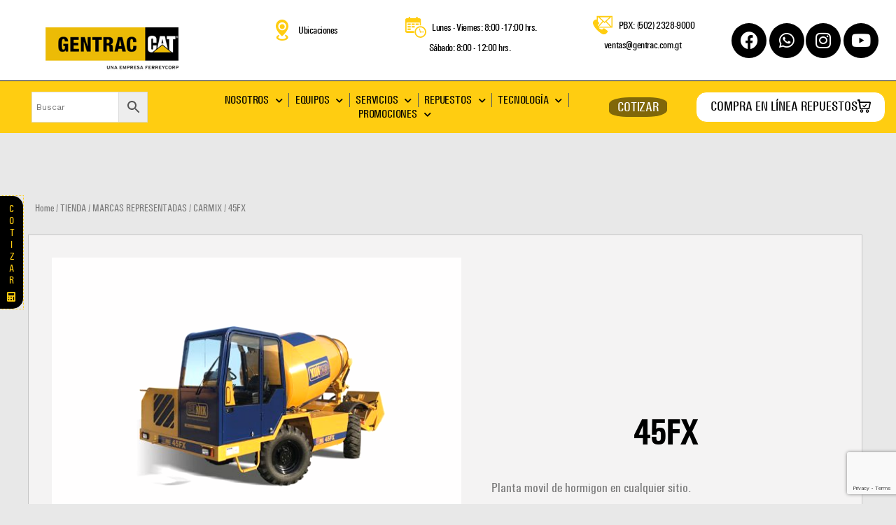

--- FILE ---
content_type: text/html; charset=UTF-8
request_url: https://gentrac.com.gt/tienda/marcas-representadas/carmix/producto/45fx/
body_size: 78087
content:
<!DOCTYPE html>
<html lang="es">
<head>
<meta charset="UTF-8">
<meta name="viewport" content="width=device-width, initial-scale=1">
	 <link rel="profile" href="https://gmpg.org/xfn/11"> 
	 <meta name='robots' content='index, follow, max-image-preview:large, max-snippet:-1, max-video-preview:-1' />

	<!-- This site is optimized with the Yoast SEO plugin v23.3 - https://yoast.com/wordpress/plugins/seo/ -->
	<title>45FX - GENTRAC | La fuerza que mueve el desarollo</title>
	<link rel="canonical" href="https://gentrac.com.gt/tienda/marcas-representadas/carmix/producto/45fx/" />
	<meta property="og:locale" content="es_ES" />
	<meta property="og:type" content="article" />
	<meta property="og:title" content="45FX - GENTRAC | La fuerza que mueve el desarollo" />
	<meta property="og:description" content="Planta movil de hormigon en cualquier sitio." />
	<meta property="og:url" content="https://gentrac.com.gt/tienda/marcas-representadas/carmix/producto/45fx/" />
	<meta property="og:site_name" content="GENTRAC | La fuerza que mueve el desarollo" />
	<meta property="article:modified_time" content="2023-02-16T16:55:10+00:00" />
	<meta property="og:image" content="https://gentrac.com.gt/wp-content/uploads/2023/02/Carmix_45FX.jpg" />
	<meta property="og:image:width" content="1024" />
	<meta property="og:image:height" content="768" />
	<meta property="og:image:type" content="image/jpeg" />
	<meta name="twitter:card" content="summary_large_image" />
	<script type="application/ld+json" class="yoast-schema-graph">{"@context":"https://schema.org","@graph":[{"@type":"WebPage","@id":"https://gentrac.com.gt/tienda/marcas-representadas/carmix/producto/45fx/","url":"https://gentrac.com.gt/tienda/marcas-representadas/carmix/producto/45fx/","name":"45FX - GENTRAC | La fuerza que mueve el desarollo","isPartOf":{"@id":"https://gentrac.com.gt/#website"},"primaryImageOfPage":{"@id":"https://gentrac.com.gt/tienda/marcas-representadas/carmix/producto/45fx/#primaryimage"},"image":{"@id":"https://gentrac.com.gt/tienda/marcas-representadas/carmix/producto/45fx/#primaryimage"},"thumbnailUrl":"https://gentrac.com.gt/wp-content/uploads/2023/02/Carmix_45FX.jpg","datePublished":"2023-02-16T16:14:50+00:00","dateModified":"2023-02-16T16:55:10+00:00","breadcrumb":{"@id":"https://gentrac.com.gt/tienda/marcas-representadas/carmix/producto/45fx/#breadcrumb"},"inLanguage":"es","potentialAction":[{"@type":"ReadAction","target":["https://gentrac.com.gt/tienda/marcas-representadas/carmix/producto/45fx/"]}]},{"@type":"ImageObject","inLanguage":"es","@id":"https://gentrac.com.gt/tienda/marcas-representadas/carmix/producto/45fx/#primaryimage","url":"https://gentrac.com.gt/wp-content/uploads/2023/02/Carmix_45FX.jpg","contentUrl":"https://gentrac.com.gt/wp-content/uploads/2023/02/Carmix_45FX.jpg","width":1024,"height":768},{"@type":"BreadcrumbList","@id":"https://gentrac.com.gt/tienda/marcas-representadas/carmix/producto/45fx/#breadcrumb","itemListElement":[{"@type":"ListItem","position":1,"name":"Home","item":"https://gentrac.com.gt/"},{"@type":"ListItem","position":2,"name":"TIENDA","item":"https://gentrac.com.gt/tienda/"},{"@type":"ListItem","position":3,"name":"45FX"}]},{"@type":"WebSite","@id":"https://gentrac.com.gt/#website","url":"https://gentrac.com.gt/","name":"GENTRAC | La fuerza que mueve el desarollo","description":"Distribuidor autorizado de Caterpillar en Guatemala","publisher":{"@id":"https://gentrac.com.gt/#organization"},"potentialAction":[{"@type":"SearchAction","target":{"@type":"EntryPoint","urlTemplate":"https://gentrac.com.gt/?s={search_term_string}"},"query-input":"required name=search_term_string"}],"inLanguage":"es"},{"@type":"Organization","@id":"https://gentrac.com.gt/#organization","name":"GENTRAC | La fuerza que mueve el desarollo","url":"https://gentrac.com.gt/","logo":{"@type":"ImageObject","inLanguage":"es","@id":"https://gentrac.com.gt/#/schema/logo/image/","url":"https://gentrac.com.gt/wp-content/uploads/2022/06/logo_gentrac_web_400x100.jpg","contentUrl":"https://gentrac.com.gt/wp-content/uploads/2022/06/logo_gentrac_web_400x100.jpg","width":400,"height":100,"caption":"GENTRAC  | La fuerza que mueve el desarollo"},"image":{"@id":"https://gentrac.com.gt/#/schema/logo/image/"}}]}</script>
	<!-- / Yoast SEO plugin. -->


<link rel='dns-prefetch' href='//www.googletagmanager.com' />
<link rel='dns-prefetch' href='//fonts.googleapis.com' />
<link rel="alternate" type="application/rss+xml" title="GENTRAC  | La fuerza que mueve el desarollo &raquo; Feed" href="https://gentrac.com.gt/feed/" />
<link rel="alternate" type="application/rss+xml" title="GENTRAC  | La fuerza que mueve el desarollo &raquo; Feed de los comentarios" href="https://gentrac.com.gt/comments/feed/" />
<link rel="alternate" title="oEmbed (JSON)" type="application/json+oembed" href="https://gentrac.com.gt/wp-json/oembed/1.0/embed?url=https%3A%2F%2Fgentrac.com.gt%2Ftienda%2Fmarcas-representadas%2Fcarmix%2Fproducto%2F45fx%2F" />
<link rel="alternate" title="oEmbed (XML)" type="text/xml+oembed" href="https://gentrac.com.gt/wp-json/oembed/1.0/embed?url=https%3A%2F%2Fgentrac.com.gt%2Ftienda%2Fmarcas-representadas%2Fcarmix%2Fproducto%2F45fx%2F&#038;format=xml" />
<style id='wp-img-auto-sizes-contain-inline-css'>
img:is([sizes=auto i],[sizes^="auto," i]){contain-intrinsic-size:3000px 1500px}
/*# sourceURL=wp-img-auto-sizes-contain-inline-css */
</style>
<link rel='stylesheet' id='astra-theme-css-css' href='https://gentrac.com.gt/wp-content/themes/astra/assets/css/minified/frontend.min.css?ver=4.8.0' media='all' />
<style id='astra-theme-css-inline-css'>
.ast-no-sidebar .entry-content .alignfull {margin-left: calc( -50vw + 50%);margin-right: calc( -50vw + 50%);max-width: 100vw;width: 100vw;}.ast-no-sidebar .entry-content .alignwide {margin-left: calc(-41vw + 50%);margin-right: calc(-41vw + 50%);max-width: unset;width: unset;}.ast-no-sidebar .entry-content .alignfull .alignfull,.ast-no-sidebar .entry-content .alignfull .alignwide,.ast-no-sidebar .entry-content .alignwide .alignfull,.ast-no-sidebar .entry-content .alignwide .alignwide,.ast-no-sidebar .entry-content .wp-block-column .alignfull,.ast-no-sidebar .entry-content .wp-block-column .alignwide{width: 100%;margin-left: auto;margin-right: auto;}.wp-block-gallery,.blocks-gallery-grid {margin: 0;}.wp-block-separator {max-width: 100px;}.wp-block-separator.is-style-wide,.wp-block-separator.is-style-dots {max-width: none;}.entry-content .has-2-columns .wp-block-column:first-child {padding-right: 10px;}.entry-content .has-2-columns .wp-block-column:last-child {padding-left: 10px;}@media (max-width: 782px) {.entry-content .wp-block-columns .wp-block-column {flex-basis: 100%;}.entry-content .has-2-columns .wp-block-column:first-child {padding-right: 0;}.entry-content .has-2-columns .wp-block-column:last-child {padding-left: 0;}}body .entry-content .wp-block-latest-posts {margin-left: 0;}body .entry-content .wp-block-latest-posts li {list-style: none;}.ast-no-sidebar .ast-container .entry-content .wp-block-latest-posts {margin-left: 0;}.ast-header-break-point .entry-content .alignwide {margin-left: auto;margin-right: auto;}.entry-content .blocks-gallery-item img {margin-bottom: auto;}.wp-block-pullquote {border-top: 4px solid #555d66;border-bottom: 4px solid #555d66;color: #40464d;}:root{--ast-post-nav-space:0;--ast-container-default-xlg-padding:6.67em;--ast-container-default-lg-padding:5.67em;--ast-container-default-slg-padding:4.34em;--ast-container-default-md-padding:3.34em;--ast-container-default-sm-padding:6.67em;--ast-container-default-xs-padding:2.4em;--ast-container-default-xxs-padding:1.4em;--ast-code-block-background:#EEEEEE;--ast-comment-inputs-background:#FAFAFA;--ast-normal-container-width:1200px;--ast-narrow-container-width:768px;--ast-blog-title-font-weight:normal;--ast-blog-meta-weight:inherit;}html{font-size:100%;}a,.page-title{color:#000000;}a:hover,a:focus{color:#fcd011;}body,button,input,select,textarea,.ast-button,.ast-custom-button{font-family:'Work Sans',sans-serif;font-weight:400;font-size:16px;font-size:1rem;}blockquote{color:#000000;}h1,.entry-content h1,.entry-content h1 a,h2,.entry-content h2,.entry-content h2 a,h3,.entry-content h3,.entry-content h3 a,h4,.entry-content h4,.entry-content h4 a,h5,.entry-content h5,.entry-content h5 a,h6,.entry-content h6,.entry-content h6 a,.site-title,.site-title a{font-family:'Open Sans',sans-serif;font-weight:700;}.site-title{font-size:35px;font-size:2.1875rem;display:none;}header .custom-logo-link img{max-width:300px;width:300px;}.astra-logo-svg{width:300px;}.site-header .site-description{font-size:15px;font-size:0.9375rem;display:none;}.entry-title{font-size:30px;font-size:1.875rem;}.archive .ast-article-post .ast-article-inner,.blog .ast-article-post .ast-article-inner,.archive .ast-article-post .ast-article-inner:hover,.blog .ast-article-post .ast-article-inner:hover{overflow:hidden;}h1,.entry-content h1,.entry-content h1 a{font-size:90px;font-size:5.625rem;font-weight:700;font-family:'Open Sans',sans-serif;line-height:1.4em;}h2,.entry-content h2,.entry-content h2 a{font-size:90px;font-size:5.625rem;font-family:'Open Sans',sans-serif;line-height:1.3em;}h3,.entry-content h3,.entry-content h3 a{font-size:45px;font-size:2.8125rem;font-family:'Open Sans',sans-serif;line-height:1.3em;}h4,.entry-content h4,.entry-content h4 a{font-size:34px;font-size:2.125rem;line-height:1.2em;font-family:'Open Sans',sans-serif;}h5,.entry-content h5,.entry-content h5 a{font-size:18px;font-size:1.125rem;line-height:1.2em;font-family:'Open Sans',sans-serif;}h6,.entry-content h6,.entry-content h6 a{font-size:15px;font-size:0.9375rem;line-height:1.25em;font-family:'Open Sans',sans-serif;}::selection{background-color:rgba(70,70,70,0.19);color:#464646;}body,h1,.entry-title a,.entry-content h1,.entry-content h1 a,h2,.entry-content h2,.entry-content h2 a,h3,.entry-content h3,.entry-content h3 a,h4,.entry-content h4,.entry-content h4 a,h5,.entry-content h5,.entry-content h5 a,h6,.entry-content h6,.entry-content h6 a{color:#000000;}.tagcloud a:hover,.tagcloud a:focus,.tagcloud a.current-item{color:#ffffff;border-color:#000000;background-color:#000000;}input:focus,input[type="text"]:focus,input[type="email"]:focus,input[type="url"]:focus,input[type="password"]:focus,input[type="reset"]:focus,input[type="search"]:focus,textarea:focus{border-color:#000000;}input[type="radio"]:checked,input[type=reset],input[type="checkbox"]:checked,input[type="checkbox"]:hover:checked,input[type="checkbox"]:focus:checked,input[type=range]::-webkit-slider-thumb{border-color:#000000;background-color:#000000;box-shadow:none;}.site-footer a:hover + .post-count,.site-footer a:focus + .post-count{background:#000000;border-color:#000000;}.single .nav-links .nav-previous,.single .nav-links .nav-next{color:#000000;}.entry-meta,.entry-meta *{line-height:1.45;color:#000000;}.entry-meta a:not(.ast-button):hover,.entry-meta a:not(.ast-button):hover *,.entry-meta a:not(.ast-button):focus,.entry-meta a:not(.ast-button):focus *,.page-links > .page-link,.page-links .page-link:hover,.post-navigation a:hover{color:#fcd011;}#cat option,.secondary .calendar_wrap thead a,.secondary .calendar_wrap thead a:visited{color:#000000;}.secondary .calendar_wrap #today,.ast-progress-val span{background:#000000;}.secondary a:hover + .post-count,.secondary a:focus + .post-count{background:#000000;border-color:#000000;}.calendar_wrap #today > a{color:#ffffff;}.page-links .page-link,.single .post-navigation a{color:#000000;}.ast-search-menu-icon .search-form button.search-submit{padding:0 4px;}.ast-search-menu-icon form.search-form{padding-right:0;}.ast-search-menu-icon.slide-search input.search-field{width:0;}.ast-header-search .ast-search-menu-icon.ast-dropdown-active .search-form,.ast-header-search .ast-search-menu-icon.ast-dropdown-active .search-field:focus{transition:all 0.2s;}.search-form input.search-field:focus{outline:none;}.widget-title,.widget .wp-block-heading{font-size:22px;font-size:1.375rem;color:#000000;}.single .ast-author-details .author-title{color:#fcd011;}.ast-search-menu-icon.slide-search a:focus-visible:focus-visible,.astra-search-icon:focus-visible,#close:focus-visible,a:focus-visible,.ast-menu-toggle:focus-visible,.site .skip-link:focus-visible,.wp-block-loginout input:focus-visible,.wp-block-search.wp-block-search__button-inside .wp-block-search__inside-wrapper,.ast-header-navigation-arrow:focus-visible,.woocommerce .wc-proceed-to-checkout > .checkout-button:focus-visible,.woocommerce .woocommerce-MyAccount-navigation ul li a:focus-visible,.ast-orders-table__row .ast-orders-table__cell:focus-visible,.woocommerce .woocommerce-order-details .order-again > .button:focus-visible,.woocommerce .woocommerce-message a.button.wc-forward:focus-visible,.woocommerce #minus_qty:focus-visible,.woocommerce #plus_qty:focus-visible,a#ast-apply-coupon:focus-visible,.woocommerce .woocommerce-info a:focus-visible,.woocommerce .astra-shop-summary-wrap a:focus-visible,.woocommerce a.wc-forward:focus-visible,#ast-apply-coupon:focus-visible,.woocommerce-js .woocommerce-mini-cart-item a.remove:focus-visible,#close:focus-visible,.button.search-submit:focus-visible,#search_submit:focus,.normal-search:focus-visible,.ast-header-account-wrap:focus-visible,.woocommerce .ast-on-card-button.ast-quick-view-trigger:focus{outline-style:dotted;outline-color:inherit;outline-width:thin;}input:focus,input[type="text"]:focus,input[type="email"]:focus,input[type="url"]:focus,input[type="password"]:focus,input[type="reset"]:focus,input[type="search"]:focus,input[type="number"]:focus,textarea:focus,.wp-block-search__input:focus,[data-section="section-header-mobile-trigger"] .ast-button-wrap .ast-mobile-menu-trigger-minimal:focus,.ast-mobile-popup-drawer.active .menu-toggle-close:focus,.woocommerce-ordering select.orderby:focus,#ast-scroll-top:focus,#coupon_code:focus,.woocommerce-page #comment:focus,.woocommerce #reviews #respond input#submit:focus,.woocommerce a.add_to_cart_button:focus,.woocommerce .button.single_add_to_cart_button:focus,.woocommerce .woocommerce-cart-form button:focus,.woocommerce .woocommerce-cart-form__cart-item .quantity .qty:focus,.woocommerce .woocommerce-billing-fields .woocommerce-billing-fields__field-wrapper .woocommerce-input-wrapper > .input-text:focus,.woocommerce #order_comments:focus,.woocommerce #place_order:focus,.woocommerce .woocommerce-address-fields .woocommerce-address-fields__field-wrapper .woocommerce-input-wrapper > .input-text:focus,.woocommerce .woocommerce-MyAccount-content form button:focus,.woocommerce .woocommerce-MyAccount-content .woocommerce-EditAccountForm .woocommerce-form-row .woocommerce-Input.input-text:focus,.woocommerce .ast-woocommerce-container .woocommerce-pagination ul.page-numbers li a:focus,body #content .woocommerce form .form-row .select2-container--default .select2-selection--single:focus,#ast-coupon-code:focus,.woocommerce.woocommerce-js .quantity input[type=number]:focus,.woocommerce-js .woocommerce-mini-cart-item .quantity input[type=number]:focus,.woocommerce p#ast-coupon-trigger:focus{border-style:dotted;border-color:inherit;border-width:thin;}input{outline:none;}.woocommerce-js input[type=text]:focus,.woocommerce-js input[type=email]:focus,.woocommerce-js textarea:focus,input[type=number]:focus,.comments-area textarea#comment:focus,.comments-area textarea#comment:active,.comments-area .ast-comment-formwrap input[type="text"]:focus,.comments-area .ast-comment-formwrap input[type="text"]:active{outline-style:disable;outline-color:inherit;outline-width:thin;}.site-logo-img img{ transition:all 0.2s linear;}body .ast-oembed-container *{position:absolute;top:0;width:100%;height:100%;left:0;}body .wp-block-embed-pocket-casts .ast-oembed-container *{position:unset;}.ast-single-post-featured-section + article {margin-top: 2em;}.site-content .ast-single-post-featured-section img {width: 100%;overflow: hidden;object-fit: cover;}.site > .ast-single-related-posts-container {margin-top: 0;}@media (min-width: 922px) {.ast-desktop .ast-container--narrow {max-width: var(--ast-narrow-container-width);margin: 0 auto;}}.ast-page-builder-template .hentry {margin: 0;}.ast-page-builder-template .site-content > .ast-container {max-width: 100%;padding: 0;}.ast-page-builder-template .site .site-content #primary {padding: 0;margin: 0;}.ast-page-builder-template .no-results {text-align: center;margin: 4em auto;}.ast-page-builder-template .ast-pagination {padding: 2em;}.ast-page-builder-template .entry-header.ast-no-title.ast-no-thumbnail {margin-top: 0;}.ast-page-builder-template .entry-header.ast-header-without-markup {margin-top: 0;margin-bottom: 0;}.ast-page-builder-template .entry-header.ast-no-title.ast-no-meta {margin-bottom: 0;}.ast-page-builder-template.single .post-navigation {padding-bottom: 2em;}.ast-page-builder-template.single-post .site-content > .ast-container {max-width: 100%;}.ast-page-builder-template .entry-header {margin-top: 4em;margin-left: auto;margin-right: auto;padding-left: 20px;padding-right: 20px;}.single.ast-page-builder-template .entry-header {padding-left: 20px;padding-right: 20px;}.ast-page-builder-template .ast-archive-description {margin: 4em auto 0;padding-left: 20px;padding-right: 20px;}.ast-page-builder-template.ast-no-sidebar .entry-content .alignwide {margin-left: 0;margin-right: 0;}@media (max-width:921.9px){#ast-desktop-header{display:none;}}@media (min-width:922px){#ast-mobile-header{display:none;}}@media( max-width: 420px ) {.single .nav-links .nav-previous,.single .nav-links .nav-next {width: 100%;text-align: center;}}.wp-block-buttons.aligncenter{justify-content:center;}@media (max-width:782px){.entry-content .wp-block-columns .wp-block-column{margin-left:0px;}}.wp-block-image.aligncenter{margin-left:auto;margin-right:auto;}.wp-block-table.aligncenter{margin-left:auto;margin-right:auto;}.wp-block-buttons .wp-block-button.is-style-outline .wp-block-button__link.wp-element-button,.ast-outline-button,.wp-block-uagb-buttons-child .uagb-buttons-repeater.ast-outline-button{border-color:var(--ast-global-color-0);border-top-width:2px;border-right-width:2px;border-bottom-width:2px;border-left-width:2px;font-family:inherit;font-weight:inherit;line-height:1em;border-top-left-radius:30px;border-top-right-radius:30px;border-bottom-right-radius:30px;border-bottom-left-radius:30px;}.wp-block-button.is-style-outline .wp-block-button__link:hover,.wp-block-buttons .wp-block-button.is-style-outline .wp-block-button__link:focus,.wp-block-buttons .wp-block-button.is-style-outline > .wp-block-button__link:not(.has-text-color):hover,.wp-block-buttons .wp-block-button.wp-block-button__link.is-style-outline:not(.has-text-color):hover,.ast-outline-button:hover,.ast-outline-button:focus,.wp-block-uagb-buttons-child .uagb-buttons-repeater.ast-outline-button:hover,.wp-block-uagb-buttons-child .uagb-buttons-repeater.ast-outline-button:focus{background-color:#010101;}.wp-block-button .wp-block-button__link.wp-element-button.is-style-outline:not(.has-background),.wp-block-button.is-style-outline>.wp-block-button__link.wp-element-button:not(.has-background),.ast-outline-button{background-color:var(--ast-global-color-0);}.entry-content[ast-blocks-layout] > figure{margin-bottom:1em;}@media (max-width:921px){.ast-separate-container #primary,.ast-separate-container #secondary{padding:1.5em 0;}#primary,#secondary{padding:1.5em 0;margin:0;}.ast-left-sidebar #content > .ast-container{display:flex;flex-direction:column-reverse;width:100%;}.ast-separate-container .ast-article-post,.ast-separate-container .ast-article-single{padding:1.5em 2.14em;}.ast-author-box img.avatar{margin:20px 0 0 0;}}@media (min-width:922px){.ast-separate-container.ast-right-sidebar #primary,.ast-separate-container.ast-left-sidebar #primary{border:0;}.search-no-results.ast-separate-container #primary{margin-bottom:4em;}}.elementor-button-wrapper .elementor-button{border-style:solid;text-decoration:none;border-top-width:1px;border-right-width:1px;border-left-width:1px;border-bottom-width:1px;}body .elementor-button.elementor-size-sm,body .elementor-button.elementor-size-xs,body .elementor-button.elementor-size-md,body .elementor-button.elementor-size-lg,body .elementor-button.elementor-size-xl,body .elementor-button{border-top-left-radius:30px;border-top-right-radius:30px;border-bottom-right-radius:30px;border-bottom-left-radius:30px;padding-top:10px;padding-right:20px;padding-bottom:10px;padding-left:20px;}.elementor-button-wrapper .elementor-button{border-color:var(--ast-global-color-0);background-color:transparent;}.elementor-button-wrapper .elementor-button:hover,.elementor-button-wrapper .elementor-button:focus{color:var(--ast-global-color-0);background-color:#010101;border-color:#010101;}.wp-block-button .wp-block-button__link ,.elementor-button-wrapper .elementor-button,.elementor-button-wrapper .elementor-button:visited{color:var(--ast-global-color-1);}.elementor-button-wrapper .elementor-button{line-height:1em;text-transform:uppercase;}.wp-block-button .wp-block-button__link:hover,.wp-block-button .wp-block-button__link:focus{color:var(--ast-global-color-0);background-color:#010101;border-color:#010101;}.elementor-widget-heading h1.elementor-heading-title{line-height:1.4em;}.elementor-widget-heading h2.elementor-heading-title{line-height:1.3em;}.elementor-widget-heading h3.elementor-heading-title{line-height:1.3em;}.elementor-widget-heading h4.elementor-heading-title{line-height:1.2em;}.elementor-widget-heading h5.elementor-heading-title{line-height:1.2em;}.elementor-widget-heading h6.elementor-heading-title{line-height:1.25em;}.wp-block-button .wp-block-button__link{border-style:solid;border-top-width:1px;border-right-width:1px;border-left-width:1px;border-bottom-width:1px;border-color:var(--ast-global-color-0);background-color:transparent;color:var(--ast-global-color-1);font-family:inherit;font-weight:inherit;line-height:1em;text-transform:uppercase;border-top-left-radius:30px;border-top-right-radius:30px;border-bottom-right-radius:30px;border-bottom-left-radius:30px;padding-top:10px;padding-right:20px;padding-bottom:10px;padding-left:20px;}.menu-toggle,button,.ast-button,.ast-custom-button,.button,input#submit,input[type="button"],input[type="submit"],input[type="reset"]{border-style:solid;border-top-width:1px;border-right-width:1px;border-left-width:1px;border-bottom-width:1px;color:var(--ast-global-color-1);border-color:var(--ast-global-color-0);background-color:transparent;padding-top:10px;padding-right:20px;padding-bottom:10px;padding-left:20px;font-family:inherit;font-weight:inherit;line-height:1em;text-transform:uppercase;border-top-left-radius:30px;border-top-right-radius:30px;border-bottom-right-radius:30px;border-bottom-left-radius:30px;}button:focus,.menu-toggle:hover,button:hover,.ast-button:hover,.ast-custom-button:hover .button:hover,.ast-custom-button:hover ,input[type=reset]:hover,input[type=reset]:focus,input#submit:hover,input#submit:focus,input[type="button"]:hover,input[type="button"]:focus,input[type="submit"]:hover,input[type="submit"]:focus{color:var(--ast-global-color-0);background-color:#010101;border-color:#010101;}@media (max-width:921px){.ast-mobile-header-stack .main-header-bar .ast-search-menu-icon{display:inline-block;}.ast-header-break-point.ast-header-custom-item-outside .ast-mobile-header-stack .main-header-bar .ast-search-icon{margin:0;}.ast-comment-avatar-wrap img{max-width:2.5em;}.ast-comment-meta{padding:0 1.8888em 1.3333em;}.ast-separate-container .ast-comment-list li.depth-1{padding:1.5em 2.14em;}.ast-separate-container .comment-respond{padding:2em 2.14em;}}@media (min-width:544px){.ast-container{max-width:100%;}}@media (max-width:544px){.ast-separate-container .ast-article-post,.ast-separate-container .ast-article-single,.ast-separate-container .comments-title,.ast-separate-container .ast-archive-description{padding:1.5em 1em;}.ast-separate-container #content .ast-container{padding-left:0.54em;padding-right:0.54em;}.ast-separate-container .ast-comment-list .bypostauthor{padding:.5em;}.ast-search-menu-icon.ast-dropdown-active .search-field{width:170px;}} #ast-mobile-header .ast-site-header-cart-li a{pointer-events:none;}body,.ast-separate-container{background-color:#e8e8e8;background-image:none;}.ast-no-sidebar.ast-separate-container .entry-content .alignfull {margin-left: -6.67em;margin-right: -6.67em;width: auto;}@media (max-width: 1200px) {.ast-no-sidebar.ast-separate-container .entry-content .alignfull {margin-left: -2.4em;margin-right: -2.4em;}}@media (max-width: 768px) {.ast-no-sidebar.ast-separate-container .entry-content .alignfull {margin-left: -2.14em;margin-right: -2.14em;}}@media (max-width: 544px) {.ast-no-sidebar.ast-separate-container .entry-content .alignfull {margin-left: -1em;margin-right: -1em;}}.ast-no-sidebar.ast-separate-container .entry-content .alignwide {margin-left: -20px;margin-right: -20px;}.ast-no-sidebar.ast-separate-container .entry-content .wp-block-column .alignfull,.ast-no-sidebar.ast-separate-container .entry-content .wp-block-column .alignwide {margin-left: auto;margin-right: auto;width: 100%;}@media (max-width:921px){.site-title{display:none;}.site-header .site-description{display:none;}h1,.entry-content h1,.entry-content h1 a{font-size:72px;}h2,.entry-content h2,.entry-content h2 a{font-size:70px;}h3,.entry-content h3,.entry-content h3 a{font-size:35px;}h4,.entry-content h4,.entry-content h4 a{font-size:30px;font-size:1.875rem;}.astra-logo-svg{width:140px;}header .custom-logo-link img,.ast-header-break-point .site-logo-img .custom-mobile-logo-link img{max-width:140px;width:140px;}}@media (max-width:544px){.site-title{display:none;}.site-header .site-description{display:none;}h1,.entry-content h1,.entry-content h1 a{font-size:54px;}h2,.entry-content h2,.entry-content h2 a{font-size:54px;}h3,.entry-content h3,.entry-content h3 a{font-size:25px;}h4,.entry-content h4,.entry-content h4 a{font-size:22px;font-size:1.375rem;}header .custom-logo-link img,.ast-header-break-point .site-branding img,.ast-header-break-point .custom-logo-link img{max-width:140px;width:140px;}.astra-logo-svg{width:140px;}.ast-header-break-point .site-logo-img .custom-mobile-logo-link img{max-width:140px;}}@media (max-width:921px){html{font-size:91.2%;}}@media (max-width:544px){html{font-size:91.2%;}}@media (min-width:922px){.ast-container{max-width:1240px;}}@font-face {font-family: "Astra";src: url(https://gentrac.com.gt/wp-content/themes/astra/assets/fonts/astra.woff) format("woff"),url(https://gentrac.com.gt/wp-content/themes/astra/assets/fonts/astra.ttf) format("truetype"),url(https://gentrac.com.gt/wp-content/themes/astra/assets/fonts/astra.svg#astra) format("svg");font-weight: normal;font-style: normal;font-display: fallback;}@media (min-width:922px){.single-post .site-content > .ast-container{max-width:1920px;}}.site .comments-area{padding-bottom:3em;}.footer-widget-area[data-section^="section-fb-html-"] .ast-builder-html-element{text-align:center;}.astra-icon-down_arrow::after {content: "\e900";font-family: Astra;}.astra-icon-close::after {content: "\e5cd";font-family: Astra;}.astra-icon-drag_handle::after {content: "\e25d";font-family: Astra;}.astra-icon-format_align_justify::after {content: "\e235";font-family: Astra;}.astra-icon-menu::after {content: "\e5d2";font-family: Astra;}.astra-icon-reorder::after {content: "\e8fe";font-family: Astra;}.astra-icon-search::after {content: "\e8b6";font-family: Astra;}.astra-icon-zoom_in::after {content: "\e56b";font-family: Astra;}.astra-icon-check-circle::after {content: "\e901";font-family: Astra;}.astra-icon-shopping-cart::after {content: "\f07a";font-family: Astra;}.astra-icon-shopping-bag::after {content: "\f290";font-family: Astra;}.astra-icon-shopping-basket::after {content: "\f291";font-family: Astra;}.astra-icon-circle-o::after {content: "\e903";font-family: Astra;}.astra-icon-certificate::after {content: "\e902";font-family: Astra;}blockquote {padding: 1.2em;}:root .has-ast-global-color-0-color{color:var(--ast-global-color-0);}:root .has-ast-global-color-0-background-color{background-color:var(--ast-global-color-0);}:root .wp-block-button .has-ast-global-color-0-color{color:var(--ast-global-color-0);}:root .wp-block-button .has-ast-global-color-0-background-color{background-color:var(--ast-global-color-0);}:root .has-ast-global-color-1-color{color:var(--ast-global-color-1);}:root .has-ast-global-color-1-background-color{background-color:var(--ast-global-color-1);}:root .wp-block-button .has-ast-global-color-1-color{color:var(--ast-global-color-1);}:root .wp-block-button .has-ast-global-color-1-background-color{background-color:var(--ast-global-color-1);}:root .has-ast-global-color-2-color{color:var(--ast-global-color-2);}:root .has-ast-global-color-2-background-color{background-color:var(--ast-global-color-2);}:root .wp-block-button .has-ast-global-color-2-color{color:var(--ast-global-color-2);}:root .wp-block-button .has-ast-global-color-2-background-color{background-color:var(--ast-global-color-2);}:root .has-ast-global-color-3-color{color:var(--ast-global-color-3);}:root .has-ast-global-color-3-background-color{background-color:var(--ast-global-color-3);}:root .wp-block-button .has-ast-global-color-3-color{color:var(--ast-global-color-3);}:root .wp-block-button .has-ast-global-color-3-background-color{background-color:var(--ast-global-color-3);}:root .has-ast-global-color-4-color{color:var(--ast-global-color-4);}:root .has-ast-global-color-4-background-color{background-color:var(--ast-global-color-4);}:root .wp-block-button .has-ast-global-color-4-color{color:var(--ast-global-color-4);}:root .wp-block-button .has-ast-global-color-4-background-color{background-color:var(--ast-global-color-4);}:root .has-ast-global-color-5-color{color:var(--ast-global-color-5);}:root .has-ast-global-color-5-background-color{background-color:var(--ast-global-color-5);}:root .wp-block-button .has-ast-global-color-5-color{color:var(--ast-global-color-5);}:root .wp-block-button .has-ast-global-color-5-background-color{background-color:var(--ast-global-color-5);}:root .has-ast-global-color-6-color{color:var(--ast-global-color-6);}:root .has-ast-global-color-6-background-color{background-color:var(--ast-global-color-6);}:root .wp-block-button .has-ast-global-color-6-color{color:var(--ast-global-color-6);}:root .wp-block-button .has-ast-global-color-6-background-color{background-color:var(--ast-global-color-6);}:root .has-ast-global-color-7-color{color:var(--ast-global-color-7);}:root .has-ast-global-color-7-background-color{background-color:var(--ast-global-color-7);}:root .wp-block-button .has-ast-global-color-7-color{color:var(--ast-global-color-7);}:root .wp-block-button .has-ast-global-color-7-background-color{background-color:var(--ast-global-color-7);}:root .has-ast-global-color-8-color{color:var(--ast-global-color-8);}:root .has-ast-global-color-8-background-color{background-color:var(--ast-global-color-8);}:root .wp-block-button .has-ast-global-color-8-color{color:var(--ast-global-color-8);}:root .wp-block-button .has-ast-global-color-8-background-color{background-color:var(--ast-global-color-8);}:root{--ast-global-color-0:#ffcd11;--ast-global-color-1:#000000;--ast-global-color-2:#ffcd11;--ast-global-color-3:#848484;--ast-global-color-4:#f4f4f4;--ast-global-color-5:#ffffff;--ast-global-color-6:#243673;--ast-global-color-7:#FBFCFF;--ast-global-color-8:#000000;}:root {--ast-border-color : #dddddd;}.ast-breadcrumbs .trail-browse,.ast-breadcrumbs .trail-items,.ast-breadcrumbs .trail-items li{display:inline-block;margin:0;padding:0;border:none;background:inherit;text-indent:0;text-decoration:none;}.ast-breadcrumbs .trail-browse{font-size:inherit;font-style:inherit;font-weight:inherit;color:inherit;}.ast-breadcrumbs .trail-items{list-style:none;}.trail-items li::after{padding:0 0.3em;content:"\00bb";}.trail-items li:last-of-type::after{display:none;}h1,.entry-content h1,h2,.entry-content h2,h3,.entry-content h3,h4,.entry-content h4,h5,.entry-content h5,h6,.entry-content h6{color:#090909;}@media (max-width:921px){.ast-builder-grid-row-container.ast-builder-grid-row-tablet-3-firstrow .ast-builder-grid-row > *:first-child,.ast-builder-grid-row-container.ast-builder-grid-row-tablet-3-lastrow .ast-builder-grid-row > *:last-child{grid-column:1 / -1;}}@media (max-width:544px){.ast-builder-grid-row-container.ast-builder-grid-row-mobile-3-firstrow .ast-builder-grid-row > *:first-child,.ast-builder-grid-row-container.ast-builder-grid-row-mobile-3-lastrow .ast-builder-grid-row > *:last-child{grid-column:1 / -1;}}.ast-builder-layout-element[data-section="title_tagline"]{display:flex;}@media (max-width:921px){.ast-header-break-point .ast-builder-layout-element[data-section="title_tagline"]{display:flex;}}@media (max-width:544px){.ast-header-break-point .ast-builder-layout-element[data-section="title_tagline"]{display:flex;}}.ast-builder-menu-1{font-family:'Oswald',sans-serif;font-weight:300;text-transform:uppercase;}.ast-builder-menu-1 .menu-item > .menu-link{font-size:16px;font-size:1rem;}.ast-builder-menu-1 .menu-item:hover > .menu-link,.ast-builder-menu-1 .inline-on-mobile .menu-item:hover > .ast-menu-toggle{background:var(--ast-global-color-0);}.ast-builder-menu-1 .menu-item.current-menu-item > .menu-link,.ast-builder-menu-1 .inline-on-mobile .menu-item.current-menu-item > .ast-menu-toggle,.ast-builder-menu-1 .current-menu-ancestor > .menu-link{background:var(--ast-global-color-0);}.ast-builder-menu-1 .sub-menu,.ast-builder-menu-1 .inline-on-mobile .sub-menu{border-top-width:0px;border-bottom-width:0px;border-right-width:0px;border-left-width:0px;border-color:#eaeaea;border-style:solid;}.ast-builder-menu-1 .main-header-menu > .menu-item > .sub-menu,.ast-builder-menu-1 .main-header-menu > .menu-item > .astra-full-megamenu-wrapper{margin-top:0px;}.ast-desktop .ast-builder-menu-1 .main-header-menu > .menu-item > .sub-menu:before,.ast-desktop .ast-builder-menu-1 .main-header-menu > .menu-item > .astra-full-megamenu-wrapper:before{height:calc( 0px + 5px );}.ast-builder-menu-1 .main-header-menu,.ast-builder-menu-1 .main-header-menu .sub-menu{background-color:var(--ast-global-color-1);background-image:none;}.ast-desktop .ast-builder-menu-1 .menu-item .sub-menu .menu-link{border-style:none;}@media (max-width:921px){.ast-header-break-point .ast-builder-menu-1 .menu-item > .menu-link{font-size:20px;font-size:1.25rem;}.ast-header-break-point .ast-builder-menu-1 .main-header-menu .menu-item > .menu-link{padding-top:0px;padding-bottom:0px;padding-left:20px;padding-right:20px;}.ast-builder-menu-1 .menu-item:hover > .menu-link,.ast-builder-menu-1 .inline-on-mobile .menu-item:hover > .ast-menu-toggle{background:rgba(0,0,0,0);}.ast-builder-menu-1 .menu-item.current-menu-item > .menu-link,.ast-builder-menu-1 .inline-on-mobile .menu-item.current-menu-item > .ast-menu-toggle,.ast-builder-menu-1 .current-menu-ancestor > .menu-link,.ast-builder-menu-1 .current-menu-ancestor > .ast-menu-toggle{background:rgba(0,0,0,0);}.ast-header-break-point .ast-builder-menu-1 .menu-item.menu-item-has-children > .ast-menu-toggle{top:0px;right:calc( 20px - 0.907em );}.ast-builder-menu-1 .inline-on-mobile .menu-item.menu-item-has-children > .ast-menu-toggle{right:-15px;}.ast-builder-menu-1 .menu-item-has-children > .menu-link:after{content:unset;}.ast-builder-menu-1 .main-header-menu > .menu-item > .sub-menu,.ast-builder-menu-1 .main-header-menu > .menu-item > .astra-full-megamenu-wrapper{margin-top:0;}}@media (max-width:544px){.ast-header-break-point .ast-builder-menu-1 .menu-item.menu-item-has-children > .ast-menu-toggle{top:0;}.ast-builder-menu-1 .main-header-menu > .menu-item > .sub-menu,.ast-builder-menu-1 .main-header-menu > .menu-item > .astra-full-megamenu-wrapper{margin-top:0;}}.ast-builder-menu-1{display:flex;}@media (max-width:921px){.ast-header-break-point .ast-builder-menu-1{display:flex;}}@media (max-width:544px){.ast-header-break-point .ast-builder-menu-1{display:flex;}}.site-below-footer-wrap{padding-top:20px;padding-bottom:20px;}.site-below-footer-wrap[data-section="section-below-footer-builder"]{background-color:var(--ast-global-color-1);background-image:none;min-height:120px;}.site-below-footer-wrap[data-section="section-below-footer-builder"] .ast-builder-grid-row{max-width:1200px;min-height:120px;margin-left:auto;margin-right:auto;}.site-below-footer-wrap[data-section="section-below-footer-builder"] .ast-builder-grid-row,.site-below-footer-wrap[data-section="section-below-footer-builder"] .site-footer-section{align-items:flex-start;}.site-below-footer-wrap[data-section="section-below-footer-builder"].ast-footer-row-inline .site-footer-section{display:flex;margin-bottom:0;}.ast-builder-grid-row-full .ast-builder-grid-row{grid-template-columns:1fr;}@media (max-width:921px){.site-below-footer-wrap[data-section="section-below-footer-builder"].ast-footer-row-tablet-inline .site-footer-section{display:flex;margin-bottom:0;}.site-below-footer-wrap[data-section="section-below-footer-builder"].ast-footer-row-tablet-stack .site-footer-section{display:block;margin-bottom:10px;}.ast-builder-grid-row-container.ast-builder-grid-row-tablet-full .ast-builder-grid-row{grid-template-columns:1fr;}}@media (max-width:544px){.site-below-footer-wrap[data-section="section-below-footer-builder"].ast-footer-row-mobile-inline .site-footer-section{display:flex;margin-bottom:0;}.site-below-footer-wrap[data-section="section-below-footer-builder"].ast-footer-row-mobile-stack .site-footer-section{display:block;margin-bottom:10px;}.ast-builder-grid-row-container.ast-builder-grid-row-mobile-full .ast-builder-grid-row{grid-template-columns:1fr;}}@media (max-width:921px){.site-below-footer-wrap[data-section="section-below-footer-builder"]{padding-top:2%;padding-bottom:2%;padding-left:2%;padding-right:2%;}}@media (max-width:544px){.site-below-footer-wrap[data-section="section-below-footer-builder"]{padding-top:10px;padding-bottom:10px;padding-left:10px;padding-right:10px;}}.site-below-footer-wrap[data-section="section-below-footer-builder"]{display:grid;}@media (max-width:921px){.ast-header-break-point .site-below-footer-wrap[data-section="section-below-footer-builder"]{display:grid;}}@media (max-width:544px){.ast-header-break-point .site-below-footer-wrap[data-section="section-below-footer-builder"]{display:grid;}}.ast-builder-html-element img.alignnone{display:inline-block;}.ast-builder-html-element p:first-child{margin-top:0;}.ast-builder-html-element p:last-child{margin-bottom:0;}.ast-header-break-point .main-header-bar .ast-builder-html-element{line-height:1.85714285714286;}.footer-widget-area[data-section="section-fb-html-1"] .ast-builder-html-element{color:var(--ast-global-color-5);font-size:18px;font-size:1.125rem;}.footer-widget-area[data-section="section-fb-html-1"]{font-size:18px;font-size:1.125rem;}.footer-widget-area[data-section="section-fb-html-1"]{display:block;}@media (max-width:921px){.ast-header-break-point .footer-widget-area[data-section="section-fb-html-1"]{display:block;}}@media (max-width:544px){.ast-header-break-point .footer-widget-area[data-section="section-fb-html-1"]{display:block;}}.footer-widget-area[data-section="section-fb-html-1"] .ast-builder-html-element{text-align:right;}@media (max-width:921px){.footer-widget-area[data-section="section-fb-html-1"] .ast-builder-html-element{text-align:center;}}@media (max-width:544px){.footer-widget-area[data-section="section-fb-html-1"] .ast-builder-html-element{text-align:center;}}.ast-footer-copyright{text-align:left;}.ast-footer-copyright {color:var(--ast-global-color-5);}@media (max-width:921px){.ast-footer-copyright{text-align:center;}}@media (max-width:544px){.ast-footer-copyright{text-align:center;}}.ast-footer-copyright {font-size:18px;font-size:1.125rem;}.ast-footer-copyright.ast-builder-layout-element{display:flex;}@media (max-width:921px){.ast-header-break-point .ast-footer-copyright.ast-builder-layout-element{display:flex;}}@media (max-width:544px){.ast-header-break-point .ast-footer-copyright.ast-builder-layout-element{display:flex;}}.ast-social-stack-desktop .ast-builder-social-element,.ast-social-stack-tablet .ast-builder-social-element,.ast-social-stack-mobile .ast-builder-social-element {margin-top: 6px;margin-bottom: 6px;}.social-show-label-true .ast-builder-social-element {width: auto;padding: 0 0.4em;}[data-section^="section-fb-social-icons-"] .footer-social-inner-wrap {text-align: center;}.ast-footer-social-wrap {width: 100%;}.ast-footer-social-wrap .ast-builder-social-element:first-child {margin-left: 0;}.ast-footer-social-wrap .ast-builder-social-element:last-child {margin-right: 0;}.ast-header-social-wrap .ast-builder-social-element:first-child {margin-left: 0;}.ast-header-social-wrap .ast-builder-social-element:last-child {margin-right: 0;}.ast-builder-social-element {line-height: 1;color: #3a3a3a;background: transparent;vertical-align: middle;transition: all 0.01s;margin-left: 6px;margin-right: 6px;justify-content: center;align-items: center;}.ast-builder-social-element {line-height: 1;color: #3a3a3a;background: transparent;vertical-align: middle;transition: all 0.01s;margin-left: 6px;margin-right: 6px;justify-content: center;align-items: center;}.ast-builder-social-element .social-item-label {padding-left: 6px;}.ast-footer-social-1-wrap .ast-builder-social-element,.ast-footer-social-1-wrap .social-show-label-true .ast-builder-social-element{margin-left:5px;margin-right:5px;padding:15px;}.ast-footer-social-1-wrap .ast-builder-social-element svg{width:15px;height:15px;}.ast-footer-social-1-wrap .ast-social-icon-image-wrap{margin:15px;}.ast-footer-social-1-wrap{margin-top:-15px;}.ast-footer-social-1-wrap .ast-social-color-type-custom svg{fill:var(--ast-global-color-7);}.ast-footer-social-1-wrap .ast-builder-social-element{background:var(--ast-global-color-0);}.ast-footer-social-1-wrap .ast-social-color-type-custom .ast-builder-social-element:hover{background:var(--ast-global-color-1);}.ast-footer-social-1-wrap .ast-social-color-type-custom .social-item-label{color:var(--ast-global-color-7);}[data-section="section-fb-social-icons-1"] .footer-social-inner-wrap{text-align:left;}@media (max-width:921px){[data-section="section-fb-social-icons-1"] .footer-social-inner-wrap{text-align:left;}}@media (max-width:544px){[data-section="section-fb-social-icons-1"] .footer-social-inner-wrap{text-align:left;}}.ast-builder-layout-element[data-section="section-fb-social-icons-1"]{display:flex;}@media (max-width:921px){.ast-header-break-point .ast-builder-layout-element[data-section="section-fb-social-icons-1"]{display:flex;}}@media (max-width:544px){.ast-header-break-point .ast-builder-layout-element[data-section="section-fb-social-icons-1"]{display:flex;}}.site-footer{background-image:none;}.site-primary-footer-wrap{padding-top:45px;padding-bottom:45px;}.site-primary-footer-wrap[data-section="section-primary-footer-builder"]{background-color:var(--ast-global-color-5);background-image:none;}.site-primary-footer-wrap[data-section="section-primary-footer-builder"] .ast-builder-grid-row{max-width:1200px;margin-left:auto;margin-right:auto;}.site-primary-footer-wrap[data-section="section-primary-footer-builder"] .ast-builder-grid-row,.site-primary-footer-wrap[data-section="section-primary-footer-builder"] .site-footer-section{align-items:flex-start;}.site-primary-footer-wrap[data-section="section-primary-footer-builder"].ast-footer-row-inline .site-footer-section{display:flex;margin-bottom:0;}.ast-builder-grid-row-4-equal .ast-builder-grid-row{grid-template-columns:repeat( 4,1fr );}@media (max-width:921px){.site-primary-footer-wrap[data-section="section-primary-footer-builder"].ast-footer-row-tablet-inline .site-footer-section{display:flex;margin-bottom:0;}.site-primary-footer-wrap[data-section="section-primary-footer-builder"].ast-footer-row-tablet-stack .site-footer-section{display:block;margin-bottom:10px;}.ast-builder-grid-row-container.ast-builder-grid-row-tablet-2-equal .ast-builder-grid-row{grid-template-columns:repeat( 2,1fr );}}@media (max-width:544px){.site-primary-footer-wrap[data-section="section-primary-footer-builder"].ast-footer-row-mobile-inline .site-footer-section{display:flex;margin-bottom:0;}.site-primary-footer-wrap[data-section="section-primary-footer-builder"].ast-footer-row-mobile-stack .site-footer-section{display:block;margin-bottom:10px;}.ast-builder-grid-row-container.ast-builder-grid-row-mobile-full .ast-builder-grid-row{grid-template-columns:1fr;}}@media (max-width:921px){.site-primary-footer-wrap[data-section="section-primary-footer-builder"]{padding-top:50px;padding-bottom:50px;padding-left:50px;padding-right:50px;}}@media (max-width:544px){.site-primary-footer-wrap[data-section="section-primary-footer-builder"]{padding-top:30px;padding-bottom:30px;padding-left:30px;padding-right:30px;}}.site-primary-footer-wrap[data-section="section-primary-footer-builder"]{display:grid;}@media (max-width:921px){.ast-header-break-point .site-primary-footer-wrap[data-section="section-primary-footer-builder"]{display:grid;}}@media (max-width:544px){.ast-header-break-point .site-primary-footer-wrap[data-section="section-primary-footer-builder"]{display:grid;}}.footer-widget-area[data-section="sidebar-widgets-footer-widget-1"] .footer-widget-area-inner{text-align:left;}@media (max-width:921px){.footer-widget-area[data-section="sidebar-widgets-footer-widget-1"] .footer-widget-area-inner{text-align:left;}}@media (max-width:544px){.footer-widget-area[data-section="sidebar-widgets-footer-widget-1"] .footer-widget-area-inner{text-align:left;}}.footer-widget-area[data-section="sidebar-widgets-footer-widget-2"] .footer-widget-area-inner{text-align:left;}@media (max-width:921px){.footer-widget-area[data-section="sidebar-widgets-footer-widget-2"] .footer-widget-area-inner{text-align:left;}}@media (max-width:544px){.footer-widget-area[data-section="sidebar-widgets-footer-widget-2"] .footer-widget-area-inner{text-align:left;}}.footer-widget-area[data-section="sidebar-widgets-footer-widget-3"] .footer-widget-area-inner{text-align:left;}@media (max-width:921px){.footer-widget-area[data-section="sidebar-widgets-footer-widget-3"] .footer-widget-area-inner{text-align:left;}}@media (max-width:544px){.footer-widget-area[data-section="sidebar-widgets-footer-widget-3"] .footer-widget-area-inner{text-align:left;}}.footer-widget-area[data-section="sidebar-widgets-footer-widget-4"] .footer-widget-area-inner{text-align:left;}@media (max-width:921px){.footer-widget-area[data-section="sidebar-widgets-footer-widget-4"] .footer-widget-area-inner{text-align:left;}}@media (max-width:544px){.footer-widget-area[data-section="sidebar-widgets-footer-widget-4"] .footer-widget-area-inner{text-align:left;}}.footer-widget-area[data-section="sidebar-widgets-footer-widget-1"] .footer-widget-area-inner a{color:var(--ast-global-color-3);}.footer-widget-area[data-section="sidebar-widgets-footer-widget-1"] .footer-widget-area-inner a:hover{color:var(--ast-global-color-0);}.footer-widget-area[data-section="sidebar-widgets-footer-widget-1"] .widget-title,.footer-widget-area[data-section="sidebar-widgets-footer-widget-1"] h1,.footer-widget-area[data-section="sidebar-widgets-footer-widget-1"] .widget-area h1,.footer-widget-area[data-section="sidebar-widgets-footer-widget-1"] h2,.footer-widget-area[data-section="sidebar-widgets-footer-widget-1"] .widget-area h2,.footer-widget-area[data-section="sidebar-widgets-footer-widget-1"] h3,.footer-widget-area[data-section="sidebar-widgets-footer-widget-1"] .widget-area h3,.footer-widget-area[data-section="sidebar-widgets-footer-widget-1"] h4,.footer-widget-area[data-section="sidebar-widgets-footer-widget-1"] .widget-area h4,.footer-widget-area[data-section="sidebar-widgets-footer-widget-1"] h5,.footer-widget-area[data-section="sidebar-widgets-footer-widget-1"] .widget-area h5,.footer-widget-area[data-section="sidebar-widgets-footer-widget-1"] h6,.footer-widget-area[data-section="sidebar-widgets-footer-widget-1"] .widget-area h6{color:var(--ast-global-color-2);font-size:34px;font-size:2.125rem;}.footer-widget-area[data-section="sidebar-widgets-footer-widget-1"]{display:block;}@media (max-width:921px){.ast-header-break-point .footer-widget-area[data-section="sidebar-widgets-footer-widget-1"]{display:block;}}@media (max-width:544px){.ast-header-break-point .footer-widget-area[data-section="sidebar-widgets-footer-widget-1"]{display:block;}}.footer-widget-area[data-section="sidebar-widgets-footer-widget-2"] .footer-widget-area-inner a{color:var(--ast-global-color-3);}.footer-widget-area[data-section="sidebar-widgets-footer-widget-2"] .footer-widget-area-inner a:hover{color:var(--ast-global-color-0);}.footer-widget-area[data-section="sidebar-widgets-footer-widget-2"] .widget-title,.footer-widget-area[data-section="sidebar-widgets-footer-widget-2"] h1,.footer-widget-area[data-section="sidebar-widgets-footer-widget-2"] .widget-area h1,.footer-widget-area[data-section="sidebar-widgets-footer-widget-2"] h2,.footer-widget-area[data-section="sidebar-widgets-footer-widget-2"] .widget-area h2,.footer-widget-area[data-section="sidebar-widgets-footer-widget-2"] h3,.footer-widget-area[data-section="sidebar-widgets-footer-widget-2"] .widget-area h3,.footer-widget-area[data-section="sidebar-widgets-footer-widget-2"] h4,.footer-widget-area[data-section="sidebar-widgets-footer-widget-2"] .widget-area h4,.footer-widget-area[data-section="sidebar-widgets-footer-widget-2"] h5,.footer-widget-area[data-section="sidebar-widgets-footer-widget-2"] .widget-area h5,.footer-widget-area[data-section="sidebar-widgets-footer-widget-2"] h6,.footer-widget-area[data-section="sidebar-widgets-footer-widget-2"] .widget-area h6{color:var(--ast-global-color-2);font-size:34px;font-size:2.125rem;}.footer-widget-area[data-section="sidebar-widgets-footer-widget-2"]{display:block;}@media (max-width:921px){.ast-header-break-point .footer-widget-area[data-section="sidebar-widgets-footer-widget-2"]{display:block;}}@media (max-width:544px){.ast-header-break-point .footer-widget-area[data-section="sidebar-widgets-footer-widget-2"]{display:block;}}.footer-widget-area[data-section="sidebar-widgets-footer-widget-3"] .footer-widget-area-inner a{color:var(--ast-global-color-3);}.footer-widget-area[data-section="sidebar-widgets-footer-widget-3"] .footer-widget-area-inner a:hover{color:var(--ast-global-color-0);}.footer-widget-area[data-section="sidebar-widgets-footer-widget-3"] .widget-title,.footer-widget-area[data-section="sidebar-widgets-footer-widget-3"] h1,.footer-widget-area[data-section="sidebar-widgets-footer-widget-3"] .widget-area h1,.footer-widget-area[data-section="sidebar-widgets-footer-widget-3"] h2,.footer-widget-area[data-section="sidebar-widgets-footer-widget-3"] .widget-area h2,.footer-widget-area[data-section="sidebar-widgets-footer-widget-3"] h3,.footer-widget-area[data-section="sidebar-widgets-footer-widget-3"] .widget-area h3,.footer-widget-area[data-section="sidebar-widgets-footer-widget-3"] h4,.footer-widget-area[data-section="sidebar-widgets-footer-widget-3"] .widget-area h4,.footer-widget-area[data-section="sidebar-widgets-footer-widget-3"] h5,.footer-widget-area[data-section="sidebar-widgets-footer-widget-3"] .widget-area h5,.footer-widget-area[data-section="sidebar-widgets-footer-widget-3"] h6,.footer-widget-area[data-section="sidebar-widgets-footer-widget-3"] .widget-area h6{color:var(--ast-global-color-2);font-size:34px;font-size:2.125rem;}.footer-widget-area[data-section="sidebar-widgets-footer-widget-3"]{display:block;}@media (max-width:921px){.ast-header-break-point .footer-widget-area[data-section="sidebar-widgets-footer-widget-3"]{display:block;}}@media (max-width:544px){.ast-header-break-point .footer-widget-area[data-section="sidebar-widgets-footer-widget-3"]{display:block;}}.footer-widget-area[data-section="sidebar-widgets-footer-widget-4"] .footer-widget-area-inner a{color:var(--ast-global-color-3);}.footer-widget-area[data-section="sidebar-widgets-footer-widget-4"] .widget-title,.footer-widget-area[data-section="sidebar-widgets-footer-widget-4"] h1,.footer-widget-area[data-section="sidebar-widgets-footer-widget-4"] .widget-area h1,.footer-widget-area[data-section="sidebar-widgets-footer-widget-4"] h2,.footer-widget-area[data-section="sidebar-widgets-footer-widget-4"] .widget-area h2,.footer-widget-area[data-section="sidebar-widgets-footer-widget-4"] h3,.footer-widget-area[data-section="sidebar-widgets-footer-widget-4"] .widget-area h3,.footer-widget-area[data-section="sidebar-widgets-footer-widget-4"] h4,.footer-widget-area[data-section="sidebar-widgets-footer-widget-4"] .widget-area h4,.footer-widget-area[data-section="sidebar-widgets-footer-widget-4"] h5,.footer-widget-area[data-section="sidebar-widgets-footer-widget-4"] .widget-area h5,.footer-widget-area[data-section="sidebar-widgets-footer-widget-4"] h6,.footer-widget-area[data-section="sidebar-widgets-footer-widget-4"] .widget-area h6{color:var(--ast-global-color-2);font-size:34px;font-size:2.125rem;}.footer-widget-area[data-section="sidebar-widgets-footer-widget-4"]{display:block;}@media (max-width:921px){.ast-header-break-point .footer-widget-area[data-section="sidebar-widgets-footer-widget-4"]{display:block;}}@media (max-width:544px){.ast-header-break-point .footer-widget-area[data-section="sidebar-widgets-footer-widget-4"]{display:block;}}.elementor-posts-container [CLASS*="ast-width-"]{width:100%;}.elementor-template-full-width .ast-container{display:block;}.elementor-screen-only,.screen-reader-text,.screen-reader-text span,.ui-helper-hidden-accessible{top:0 !important;}@media (max-width:544px){.elementor-element .elementor-wc-products .woocommerce[class*="columns-"] ul.products li.product{width:auto;margin:0;}.elementor-element .woocommerce .woocommerce-result-count{float:none;}}.ast-desktop .ast-mega-menu-enabled .ast-builder-menu-1 div:not( .astra-full-megamenu-wrapper) .sub-menu,.ast-builder-menu-1 .inline-on-mobile .sub-menu,.ast-desktop .ast-builder-menu-1 .astra-full-megamenu-wrapper,.ast-desktop .ast-builder-menu-1 .menu-item .sub-menu{box-shadow:0px 4px 10px -2px rgba(0,0,0,0.1);}.ast-desktop .ast-mobile-popup-drawer.active .ast-mobile-popup-inner{max-width:35%;}@media (max-width:921px){.ast-mobile-popup-drawer.active .ast-mobile-popup-inner{max-width:90%;}}@media (max-width:544px){.ast-mobile-popup-drawer.active .ast-mobile-popup-inner{max-width:90%;}}.ast-header-break-point .main-header-bar{border-bottom-width:0px;}@media (min-width:922px){.main-header-bar{border-bottom-width:0px;}}.ast-flex{-webkit-align-content:center;-ms-flex-line-pack:center;align-content:center;-webkit-box-align:center;-webkit-align-items:center;-moz-box-align:center;-ms-flex-align:center;align-items:center;}.main-header-bar{padding:1em 0;}.ast-site-identity{padding:0;}.header-main-layout-1 .ast-flex.main-header-container,.header-main-layout-3 .ast-flex.main-header-container{-webkit-align-content:center;-ms-flex-line-pack:center;align-content:center;-webkit-box-align:center;-webkit-align-items:center;-moz-box-align:center;-ms-flex-align:center;align-items:center;}.header-main-layout-1 .ast-flex.main-header-container,.header-main-layout-3 .ast-flex.main-header-container{-webkit-align-content:center;-ms-flex-line-pack:center;align-content:center;-webkit-box-align:center;-webkit-align-items:center;-moz-box-align:center;-ms-flex-align:center;align-items:center;}.main-header-menu .sub-menu .menu-item.menu-item-has-children > .menu-link:after{position:absolute;right:1em;top:50%;transform:translate(0,-50%) rotate(270deg);}.ast-header-break-point .main-header-bar .main-header-bar-navigation .page_item_has_children > .ast-menu-toggle::before,.ast-header-break-point .main-header-bar .main-header-bar-navigation .menu-item-has-children > .ast-menu-toggle::before,.ast-mobile-popup-drawer .main-header-bar-navigation .menu-item-has-children>.ast-menu-toggle::before,.ast-header-break-point .ast-mobile-header-wrap .main-header-bar-navigation .menu-item-has-children > .ast-menu-toggle::before{font-weight:bold;content:"\e900";font-family:Astra;text-decoration:inherit;display:inline-block;}.ast-header-break-point .main-navigation ul.sub-menu .menu-item .menu-link:before{content:"\e900";font-family:Astra;font-size:.65em;text-decoration:inherit;display:inline-block;transform:translate(0,-2px) rotateZ(270deg);margin-right:5px;}.widget_search .search-form:after{font-family:Astra;font-size:1.2em;font-weight:normal;content:"\e8b6";position:absolute;top:50%;right:15px;transform:translate(0,-50%);}.astra-search-icon::before{content:"\e8b6";font-family:Astra;font-style:normal;font-weight:normal;text-decoration:inherit;text-align:center;-webkit-font-smoothing:antialiased;-moz-osx-font-smoothing:grayscale;z-index:3;}.main-header-bar .main-header-bar-navigation .page_item_has_children > a:after,.main-header-bar .main-header-bar-navigation .menu-item-has-children > a:after,.menu-item-has-children .ast-header-navigation-arrow:after{content:"\e900";display:inline-block;font-family:Astra;font-size:.6rem;font-weight:bold;text-rendering:auto;-webkit-font-smoothing:antialiased;-moz-osx-font-smoothing:grayscale;margin-left:10px;line-height:normal;}.menu-item-has-children .sub-menu .ast-header-navigation-arrow:after{margin-left:0;}.ast-mobile-popup-drawer .main-header-bar-navigation .ast-submenu-expanded>.ast-menu-toggle::before{transform:rotateX(180deg);}.ast-header-break-point .main-header-bar-navigation .menu-item-has-children > .menu-link:after{display:none;}@media (min-width:922px){.ast-builder-menu .main-navigation > ul > li:last-child a{margin-right:0;}}.ast-separate-container .ast-article-inner{background-color:transparent;background-image:none;}.ast-separate-container .ast-article-post{background-color:var(--ast-global-color-5);background-image:none;}.ast-separate-container .ast-article-single:not(.ast-related-post),.woocommerce.ast-separate-container .ast-woocommerce-container,.ast-separate-container .error-404,.ast-separate-container .no-results,.single.ast-separate-container.ast-author-meta,.ast-separate-container .related-posts-title-wrapper,.ast-separate-container .comments-count-wrapper,.ast-box-layout.ast-plain-container .site-content,.ast-padded-layout.ast-plain-container .site-content,.ast-separate-container .ast-archive-description,.ast-separate-container .comments-area .comment-respond,.ast-separate-container .comments-area .ast-comment-list li,.ast-separate-container .comments-area .comments-title{background-color:var(--ast-global-color-5);background-image:none;}.ast-separate-container.ast-two-container #secondary .widget{background-color:var(--ast-global-color-5);background-image:none;}#ast-scroll-top {display: none;position: fixed;text-align: center;cursor: pointer;z-index: 99;width: 2.1em;height: 2.1em;line-height: 2.1;color: #ffffff;border-radius: 2px;content: "";outline: inherit;}@media (min-width: 769px) {#ast-scroll-top {content: "769";}}#ast-scroll-top .ast-icon.icon-arrow svg {margin-left: 0px;vertical-align: middle;transform: translate(0,-20%) rotate(180deg);width: 1.6em;}.ast-scroll-to-top-right {right: 30px;bottom: 30px;}.ast-scroll-to-top-left {left: 30px;bottom: 30px;}#ast-scroll-top{color:#000000;background-color:var(--ast-global-color-0);font-size:28px;border-top-left-radius:15px;border-top-right-radius:15px;border-bottom-right-radius:15px;border-bottom-left-radius:15px;}#ast-scroll-top:hover{color:var(--ast-global-color-2);background-color:#000000;}.ast-scroll-top-icon::before{content:"\e900";font-family:Astra;text-decoration:inherit;}.ast-scroll-top-icon{transform:rotate(180deg);}@media (max-width:921px){#ast-scroll-top .ast-icon.icon-arrow svg{width:1em;}}.ast-mobile-header-content > *,.ast-desktop-header-content > * {padding: 10px 0;height: auto;}.ast-mobile-header-content > *:first-child,.ast-desktop-header-content > *:first-child {padding-top: 10px;}.ast-mobile-header-content > .ast-builder-menu,.ast-desktop-header-content > .ast-builder-menu {padding-top: 0;}.ast-mobile-header-content > *:last-child,.ast-desktop-header-content > *:last-child {padding-bottom: 0;}.ast-mobile-header-content .ast-search-menu-icon.ast-inline-search label,.ast-desktop-header-content .ast-search-menu-icon.ast-inline-search label {width: 100%;}.ast-desktop-header-content .main-header-bar-navigation .ast-submenu-expanded > .ast-menu-toggle::before {transform: rotateX(180deg);}#ast-desktop-header .ast-desktop-header-content,.ast-mobile-header-content .ast-search-icon,.ast-desktop-header-content .ast-search-icon,.ast-mobile-header-wrap .ast-mobile-header-content,.ast-main-header-nav-open.ast-popup-nav-open .ast-mobile-header-wrap .ast-mobile-header-content,.ast-main-header-nav-open.ast-popup-nav-open .ast-desktop-header-content {display: none;}.ast-main-header-nav-open.ast-header-break-point #ast-desktop-header .ast-desktop-header-content,.ast-main-header-nav-open.ast-header-break-point .ast-mobile-header-wrap .ast-mobile-header-content {display: block;}.ast-desktop .ast-desktop-header-content .astra-menu-animation-slide-up > .menu-item > .sub-menu,.ast-desktop .ast-desktop-header-content .astra-menu-animation-slide-up > .menu-item .menu-item > .sub-menu,.ast-desktop .ast-desktop-header-content .astra-menu-animation-slide-down > .menu-item > .sub-menu,.ast-desktop .ast-desktop-header-content .astra-menu-animation-slide-down > .menu-item .menu-item > .sub-menu,.ast-desktop .ast-desktop-header-content .astra-menu-animation-fade > .menu-item > .sub-menu,.ast-desktop .ast-desktop-header-content .astra-menu-animation-fade > .menu-item .menu-item > .sub-menu {opacity: 1;visibility: visible;}.ast-hfb-header.ast-default-menu-enable.ast-header-break-point .ast-mobile-header-wrap .ast-mobile-header-content .main-header-bar-navigation {width: unset;margin: unset;}.ast-mobile-header-content.content-align-flex-end .main-header-bar-navigation .menu-item-has-children > .ast-menu-toggle,.ast-desktop-header-content.content-align-flex-end .main-header-bar-navigation .menu-item-has-children > .ast-menu-toggle {left: calc( 20px - 0.907em);right: auto;}.ast-mobile-header-content .ast-search-menu-icon,.ast-mobile-header-content .ast-search-menu-icon.slide-search,.ast-desktop-header-content .ast-search-menu-icon,.ast-desktop-header-content .ast-search-menu-icon.slide-search {width: 100%;position: relative;display: block;right: auto;transform: none;}.ast-mobile-header-content .ast-search-menu-icon.slide-search .search-form,.ast-mobile-header-content .ast-search-menu-icon .search-form,.ast-desktop-header-content .ast-search-menu-icon.slide-search .search-form,.ast-desktop-header-content .ast-search-menu-icon .search-form {right: 0;visibility: visible;opacity: 1;position: relative;top: auto;transform: none;padding: 0;display: block;overflow: hidden;}.ast-mobile-header-content .ast-search-menu-icon.ast-inline-search .search-field,.ast-mobile-header-content .ast-search-menu-icon .search-field,.ast-desktop-header-content .ast-search-menu-icon.ast-inline-search .search-field,.ast-desktop-header-content .ast-search-menu-icon .search-field {width: 100%;padding-right: 5.5em;}.ast-mobile-header-content .ast-search-menu-icon .search-submit,.ast-desktop-header-content .ast-search-menu-icon .search-submit {display: block;position: absolute;height: 100%;top: 0;right: 0;padding: 0 1em;border-radius: 0;}.ast-hfb-header.ast-default-menu-enable.ast-header-break-point .ast-mobile-header-wrap .ast-mobile-header-content .main-header-bar-navigation ul .sub-menu .menu-link {padding-left: 30px;}.ast-hfb-header.ast-default-menu-enable.ast-header-break-point .ast-mobile-header-wrap .ast-mobile-header-content .main-header-bar-navigation .sub-menu .menu-item .menu-item .menu-link {padding-left: 40px;}.ast-mobile-popup-drawer.active .ast-mobile-popup-inner{background-color:#ffffff;;}.ast-mobile-header-wrap .ast-mobile-header-content,.ast-desktop-header-content{background-color:#ffffff;;}.ast-mobile-popup-content > *,.ast-mobile-header-content > *,.ast-desktop-popup-content > *,.ast-desktop-header-content > *{padding-top:0px;padding-bottom:0px;}.content-align-flex-start .ast-builder-layout-element{justify-content:flex-start;}.content-align-flex-start .main-header-menu{text-align:left;}.ast-mobile-popup-drawer.active .menu-toggle-close{color:#3a3a3a;}.ast-mobile-header-wrap .ast-primary-header-bar,.ast-primary-header-bar .site-primary-header-wrap{min-height:70px;}.ast-desktop .ast-primary-header-bar .main-header-menu > .menu-item{line-height:70px;}.ast-header-break-point #masthead .ast-mobile-header-wrap .ast-primary-header-bar,.ast-header-break-point #masthead .ast-mobile-header-wrap .ast-below-header-bar,.ast-header-break-point #masthead .ast-mobile-header-wrap .ast-above-header-bar{padding-left:20px;padding-right:20px;}.ast-header-break-point .ast-primary-header-bar{border-bottom-width:0px;border-bottom-color:#eaeaea;border-bottom-style:solid;}@media (min-width:922px){.ast-primary-header-bar{border-bottom-width:0px;border-bottom-color:#eaeaea;border-bottom-style:solid;}}.ast-primary-header-bar{display:block;}@media (max-width:921px){.ast-header-break-point .ast-primary-header-bar{display:grid;}}@media (max-width:544px){.ast-header-break-point .ast-primary-header-bar{display:grid;}}[data-section="section-header-mobile-trigger"] .ast-button-wrap .ast-mobile-menu-trigger-fill{color:#000000;border:none;background:rgba(70,70,70,0.19);border-top-left-radius:2px;border-top-right-radius:2px;border-bottom-right-radius:2px;border-bottom-left-radius:2px;}[data-section="section-header-mobile-trigger"] .ast-button-wrap .mobile-menu-toggle-icon .ast-mobile-svg{width:20px;height:20px;fill:#000000;}[data-section="section-header-mobile-trigger"] .ast-button-wrap .mobile-menu-wrap .mobile-menu{color:#000000;}:root{--e-global-color-astglobalcolor0:#ffcd11;--e-global-color-astglobalcolor1:#000000;--e-global-color-astglobalcolor2:#ffcd11;--e-global-color-astglobalcolor3:#848484;--e-global-color-astglobalcolor4:#f4f4f4;--e-global-color-astglobalcolor5:#ffffff;--e-global-color-astglobalcolor6:#243673;--e-global-color-astglobalcolor7:#FBFCFF;--e-global-color-astglobalcolor8:#000000;}
/*# sourceURL=astra-theme-css-inline-css */
</style>
<link rel='stylesheet' id='astra-google-fonts-css' href='https://fonts.googleapis.com/css?family=Work+Sans%3A400%2C300%7COpen+Sans%3A700%2C400%7COswald%3A300&#038;display=fallback&#038;ver=4.8.0' media='all' />
<link rel='stylesheet' id='yith_woocompare_page-css' href='https://gentrac.com.gt/wp-content/plugins/yith-woocommerce-compare-premium/assets/css/style.css?ver=6.9' media='all' />
<style id='yith_woocompare_page-inline-css'>

				#yith-woocompare-cat-nav h3 {
                    color: #333333;
                }
                #yith-woocompare-cat-nav li a {
                    color: #777777;
                }
                #yith-woocompare-cat-nav li a:hover, #yith-woocompare-cat-nav li .active {
                    color: #333333;
                }
                table.compare-list .remove a {
                    color: rgb(234,0,0);
                }
                table.compare-list .remove a:hover {
                    color: #333333;
                }
                a.button.yith_woocompare_clear, table.compare-list .product_info .button, table.compare-list .add-to-cart .button, table.compare-list .added_to_cart {
                    color: #ffffff;
                    background-color: #b2b2b2;
                }
               	a.button.yith_woocompare_clear:hover, table.compare-list .product_info .button:hover, table.compare-list .add-to-cart .button:hover, table.compare-list .added_to_cart:hover {
                    color: #ffffff;
                    background-color: #303030;
                }
                table.compare-list .rating .star-rating {
                    color: #303030;
                }
                #yith-woocompare-related .yith-woocompare-related-title {
                    color: #333333;
                }
                #yith-woocompare-related .related-products .button {
                    color: #ffffff;
                    background-color: #b2b2b2;
                }
                #yith-woocompare-related .related-products .button:hover {
                    color: #ffffff;
                    background-color: #303030;
                }
                #yith-woocompare-share h3 {
                    color: #333333;
                }
                table.compare-list tr.different, table.compare-list tr.different th {
                	background-color: rgba(252,208,17,0.54) !important;
                }
/*# sourceURL=yith_woocompare_page-inline-css */
</style>
<link rel='stylesheet' id='jquery-fixedheadertable-style-css' href='https://gentrac.com.gt/wp-content/plugins/yith-woocommerce-compare-premium/assets/css/jquery.dataTables.css?ver=1.10.18' media='all' />
<link rel='stylesheet' id='hfe-widgets-style-css' href='https://gentrac.com.gt/wp-content/plugins/header-footer-elementor/inc/widgets-css/frontend.css?ver=2.5.2' media='all' />
<link rel='stylesheet' id='bdt-uikit-css' href='https://gentrac.com.gt/wp-content/plugins/bdthemes-element-pack/assets/css/bdt-uikit.css?ver=3.15.1' media='all' />
<link rel='stylesheet' id='ep-helper-css' href='https://gentrac.com.gt/wp-content/plugins/bdthemes-element-pack/assets/css/ep-helper.css?ver=6.9.0' media='all' />
<link rel='stylesheet' id='premium-addons-css' href='https://gentrac.com.gt/wp-content/plugins/premium-addons-for-elementor/assets/frontend/min-css/premium-addons.min.css?ver=4.10.48' media='all' />
<style id='wp-emoji-styles-inline-css'>

	img.wp-smiley, img.emoji {
		display: inline !important;
		border: none !important;
		box-shadow: none !important;
		height: 1em !important;
		width: 1em !important;
		margin: 0 0.07em !important;
		vertical-align: -0.1em !important;
		background: none !important;
		padding: 0 !important;
	}
/*# sourceURL=wp-emoji-styles-inline-css */
</style>
<link rel='stylesheet' id='wp-block-library-css' href='https://gentrac.com.gt/wp-includes/css/dist/block-library/style.min.css?ver=6.9' media='all' />
<link rel='stylesheet' id='wc-blocks-style-css' href='https://gentrac.com.gt/wp-content/plugins/woocommerce/assets/client/blocks/wc-blocks.css?ver=wc-9.2.3' media='all' />
<style id='global-styles-inline-css'>
:root{--wp--preset--aspect-ratio--square: 1;--wp--preset--aspect-ratio--4-3: 4/3;--wp--preset--aspect-ratio--3-4: 3/4;--wp--preset--aspect-ratio--3-2: 3/2;--wp--preset--aspect-ratio--2-3: 2/3;--wp--preset--aspect-ratio--16-9: 16/9;--wp--preset--aspect-ratio--9-16: 9/16;--wp--preset--color--black: #000000;--wp--preset--color--cyan-bluish-gray: #abb8c3;--wp--preset--color--white: #ffffff;--wp--preset--color--pale-pink: #f78da7;--wp--preset--color--vivid-red: #cf2e2e;--wp--preset--color--luminous-vivid-orange: #ff6900;--wp--preset--color--luminous-vivid-amber: #fcb900;--wp--preset--color--light-green-cyan: #7bdcb5;--wp--preset--color--vivid-green-cyan: #00d084;--wp--preset--color--pale-cyan-blue: #8ed1fc;--wp--preset--color--vivid-cyan-blue: #0693e3;--wp--preset--color--vivid-purple: #9b51e0;--wp--preset--color--ast-global-color-0: var(--ast-global-color-0);--wp--preset--color--ast-global-color-1: var(--ast-global-color-1);--wp--preset--color--ast-global-color-2: var(--ast-global-color-2);--wp--preset--color--ast-global-color-3: var(--ast-global-color-3);--wp--preset--color--ast-global-color-4: var(--ast-global-color-4);--wp--preset--color--ast-global-color-5: var(--ast-global-color-5);--wp--preset--color--ast-global-color-6: var(--ast-global-color-6);--wp--preset--color--ast-global-color-7: var(--ast-global-color-7);--wp--preset--color--ast-global-color-8: var(--ast-global-color-8);--wp--preset--gradient--vivid-cyan-blue-to-vivid-purple: linear-gradient(135deg,rgb(6,147,227) 0%,rgb(155,81,224) 100%);--wp--preset--gradient--light-green-cyan-to-vivid-green-cyan: linear-gradient(135deg,rgb(122,220,180) 0%,rgb(0,208,130) 100%);--wp--preset--gradient--luminous-vivid-amber-to-luminous-vivid-orange: linear-gradient(135deg,rgb(252,185,0) 0%,rgb(255,105,0) 100%);--wp--preset--gradient--luminous-vivid-orange-to-vivid-red: linear-gradient(135deg,rgb(255,105,0) 0%,rgb(207,46,46) 100%);--wp--preset--gradient--very-light-gray-to-cyan-bluish-gray: linear-gradient(135deg,rgb(238,238,238) 0%,rgb(169,184,195) 100%);--wp--preset--gradient--cool-to-warm-spectrum: linear-gradient(135deg,rgb(74,234,220) 0%,rgb(151,120,209) 20%,rgb(207,42,186) 40%,rgb(238,44,130) 60%,rgb(251,105,98) 80%,rgb(254,248,76) 100%);--wp--preset--gradient--blush-light-purple: linear-gradient(135deg,rgb(255,206,236) 0%,rgb(152,150,240) 100%);--wp--preset--gradient--blush-bordeaux: linear-gradient(135deg,rgb(254,205,165) 0%,rgb(254,45,45) 50%,rgb(107,0,62) 100%);--wp--preset--gradient--luminous-dusk: linear-gradient(135deg,rgb(255,203,112) 0%,rgb(199,81,192) 50%,rgb(65,88,208) 100%);--wp--preset--gradient--pale-ocean: linear-gradient(135deg,rgb(255,245,203) 0%,rgb(182,227,212) 50%,rgb(51,167,181) 100%);--wp--preset--gradient--electric-grass: linear-gradient(135deg,rgb(202,248,128) 0%,rgb(113,206,126) 100%);--wp--preset--gradient--midnight: linear-gradient(135deg,rgb(2,3,129) 0%,rgb(40,116,252) 100%);--wp--preset--font-size--small: 13px;--wp--preset--font-size--medium: 20px;--wp--preset--font-size--large: 36px;--wp--preset--font-size--x-large: 42px;--wp--preset--font-family--inter: "Inter", sans-serif;--wp--preset--font-family--cardo: Cardo;--wp--preset--spacing--20: 0.44rem;--wp--preset--spacing--30: 0.67rem;--wp--preset--spacing--40: 1rem;--wp--preset--spacing--50: 1.5rem;--wp--preset--spacing--60: 2.25rem;--wp--preset--spacing--70: 3.38rem;--wp--preset--spacing--80: 5.06rem;--wp--preset--shadow--natural: 6px 6px 9px rgba(0, 0, 0, 0.2);--wp--preset--shadow--deep: 12px 12px 50px rgba(0, 0, 0, 0.4);--wp--preset--shadow--sharp: 6px 6px 0px rgba(0, 0, 0, 0.2);--wp--preset--shadow--outlined: 6px 6px 0px -3px rgb(255, 255, 255), 6px 6px rgb(0, 0, 0);--wp--preset--shadow--crisp: 6px 6px 0px rgb(0, 0, 0);}:root { --wp--style--global--content-size: var(--wp--custom--ast-content-width-size);--wp--style--global--wide-size: var(--wp--custom--ast-wide-width-size); }:where(body) { margin: 0; }.wp-site-blocks > .alignleft { float: left; margin-right: 2em; }.wp-site-blocks > .alignright { float: right; margin-left: 2em; }.wp-site-blocks > .aligncenter { justify-content: center; margin-left: auto; margin-right: auto; }:where(.wp-site-blocks) > * { margin-block-start: 24px; margin-block-end: 0; }:where(.wp-site-blocks) > :first-child { margin-block-start: 0; }:where(.wp-site-blocks) > :last-child { margin-block-end: 0; }:root { --wp--style--block-gap: 24px; }:root :where(.is-layout-flow) > :first-child{margin-block-start: 0;}:root :where(.is-layout-flow) > :last-child{margin-block-end: 0;}:root :where(.is-layout-flow) > *{margin-block-start: 24px;margin-block-end: 0;}:root :where(.is-layout-constrained) > :first-child{margin-block-start: 0;}:root :where(.is-layout-constrained) > :last-child{margin-block-end: 0;}:root :where(.is-layout-constrained) > *{margin-block-start: 24px;margin-block-end: 0;}:root :where(.is-layout-flex){gap: 24px;}:root :where(.is-layout-grid){gap: 24px;}.is-layout-flow > .alignleft{float: left;margin-inline-start: 0;margin-inline-end: 2em;}.is-layout-flow > .alignright{float: right;margin-inline-start: 2em;margin-inline-end: 0;}.is-layout-flow > .aligncenter{margin-left: auto !important;margin-right: auto !important;}.is-layout-constrained > .alignleft{float: left;margin-inline-start: 0;margin-inline-end: 2em;}.is-layout-constrained > .alignright{float: right;margin-inline-start: 2em;margin-inline-end: 0;}.is-layout-constrained > .aligncenter{margin-left: auto !important;margin-right: auto !important;}.is-layout-constrained > :where(:not(.alignleft):not(.alignright):not(.alignfull)){max-width: var(--wp--style--global--content-size);margin-left: auto !important;margin-right: auto !important;}.is-layout-constrained > .alignwide{max-width: var(--wp--style--global--wide-size);}body .is-layout-flex{display: flex;}.is-layout-flex{flex-wrap: wrap;align-items: center;}.is-layout-flex > :is(*, div){margin: 0;}body .is-layout-grid{display: grid;}.is-layout-grid > :is(*, div){margin: 0;}body{padding-top: 0px;padding-right: 0px;padding-bottom: 0px;padding-left: 0px;}a:where(:not(.wp-element-button)){text-decoration: none;}:root :where(.wp-element-button, .wp-block-button__link){background-color: #32373c;border-width: 0;color: #fff;font-family: inherit;font-size: inherit;font-style: inherit;font-weight: inherit;letter-spacing: inherit;line-height: inherit;padding-top: calc(0.667em + 2px);padding-right: calc(1.333em + 2px);padding-bottom: calc(0.667em + 2px);padding-left: calc(1.333em + 2px);text-decoration: none;text-transform: inherit;}.has-black-color{color: var(--wp--preset--color--black) !important;}.has-cyan-bluish-gray-color{color: var(--wp--preset--color--cyan-bluish-gray) !important;}.has-white-color{color: var(--wp--preset--color--white) !important;}.has-pale-pink-color{color: var(--wp--preset--color--pale-pink) !important;}.has-vivid-red-color{color: var(--wp--preset--color--vivid-red) !important;}.has-luminous-vivid-orange-color{color: var(--wp--preset--color--luminous-vivid-orange) !important;}.has-luminous-vivid-amber-color{color: var(--wp--preset--color--luminous-vivid-amber) !important;}.has-light-green-cyan-color{color: var(--wp--preset--color--light-green-cyan) !important;}.has-vivid-green-cyan-color{color: var(--wp--preset--color--vivid-green-cyan) !important;}.has-pale-cyan-blue-color{color: var(--wp--preset--color--pale-cyan-blue) !important;}.has-vivid-cyan-blue-color{color: var(--wp--preset--color--vivid-cyan-blue) !important;}.has-vivid-purple-color{color: var(--wp--preset--color--vivid-purple) !important;}.has-ast-global-color-0-color{color: var(--wp--preset--color--ast-global-color-0) !important;}.has-ast-global-color-1-color{color: var(--wp--preset--color--ast-global-color-1) !important;}.has-ast-global-color-2-color{color: var(--wp--preset--color--ast-global-color-2) !important;}.has-ast-global-color-3-color{color: var(--wp--preset--color--ast-global-color-3) !important;}.has-ast-global-color-4-color{color: var(--wp--preset--color--ast-global-color-4) !important;}.has-ast-global-color-5-color{color: var(--wp--preset--color--ast-global-color-5) !important;}.has-ast-global-color-6-color{color: var(--wp--preset--color--ast-global-color-6) !important;}.has-ast-global-color-7-color{color: var(--wp--preset--color--ast-global-color-7) !important;}.has-ast-global-color-8-color{color: var(--wp--preset--color--ast-global-color-8) !important;}.has-black-background-color{background-color: var(--wp--preset--color--black) !important;}.has-cyan-bluish-gray-background-color{background-color: var(--wp--preset--color--cyan-bluish-gray) !important;}.has-white-background-color{background-color: var(--wp--preset--color--white) !important;}.has-pale-pink-background-color{background-color: var(--wp--preset--color--pale-pink) !important;}.has-vivid-red-background-color{background-color: var(--wp--preset--color--vivid-red) !important;}.has-luminous-vivid-orange-background-color{background-color: var(--wp--preset--color--luminous-vivid-orange) !important;}.has-luminous-vivid-amber-background-color{background-color: var(--wp--preset--color--luminous-vivid-amber) !important;}.has-light-green-cyan-background-color{background-color: var(--wp--preset--color--light-green-cyan) !important;}.has-vivid-green-cyan-background-color{background-color: var(--wp--preset--color--vivid-green-cyan) !important;}.has-pale-cyan-blue-background-color{background-color: var(--wp--preset--color--pale-cyan-blue) !important;}.has-vivid-cyan-blue-background-color{background-color: var(--wp--preset--color--vivid-cyan-blue) !important;}.has-vivid-purple-background-color{background-color: var(--wp--preset--color--vivid-purple) !important;}.has-ast-global-color-0-background-color{background-color: var(--wp--preset--color--ast-global-color-0) !important;}.has-ast-global-color-1-background-color{background-color: var(--wp--preset--color--ast-global-color-1) !important;}.has-ast-global-color-2-background-color{background-color: var(--wp--preset--color--ast-global-color-2) !important;}.has-ast-global-color-3-background-color{background-color: var(--wp--preset--color--ast-global-color-3) !important;}.has-ast-global-color-4-background-color{background-color: var(--wp--preset--color--ast-global-color-4) !important;}.has-ast-global-color-5-background-color{background-color: var(--wp--preset--color--ast-global-color-5) !important;}.has-ast-global-color-6-background-color{background-color: var(--wp--preset--color--ast-global-color-6) !important;}.has-ast-global-color-7-background-color{background-color: var(--wp--preset--color--ast-global-color-7) !important;}.has-ast-global-color-8-background-color{background-color: var(--wp--preset--color--ast-global-color-8) !important;}.has-black-border-color{border-color: var(--wp--preset--color--black) !important;}.has-cyan-bluish-gray-border-color{border-color: var(--wp--preset--color--cyan-bluish-gray) !important;}.has-white-border-color{border-color: var(--wp--preset--color--white) !important;}.has-pale-pink-border-color{border-color: var(--wp--preset--color--pale-pink) !important;}.has-vivid-red-border-color{border-color: var(--wp--preset--color--vivid-red) !important;}.has-luminous-vivid-orange-border-color{border-color: var(--wp--preset--color--luminous-vivid-orange) !important;}.has-luminous-vivid-amber-border-color{border-color: var(--wp--preset--color--luminous-vivid-amber) !important;}.has-light-green-cyan-border-color{border-color: var(--wp--preset--color--light-green-cyan) !important;}.has-vivid-green-cyan-border-color{border-color: var(--wp--preset--color--vivid-green-cyan) !important;}.has-pale-cyan-blue-border-color{border-color: var(--wp--preset--color--pale-cyan-blue) !important;}.has-vivid-cyan-blue-border-color{border-color: var(--wp--preset--color--vivid-cyan-blue) !important;}.has-vivid-purple-border-color{border-color: var(--wp--preset--color--vivid-purple) !important;}.has-ast-global-color-0-border-color{border-color: var(--wp--preset--color--ast-global-color-0) !important;}.has-ast-global-color-1-border-color{border-color: var(--wp--preset--color--ast-global-color-1) !important;}.has-ast-global-color-2-border-color{border-color: var(--wp--preset--color--ast-global-color-2) !important;}.has-ast-global-color-3-border-color{border-color: var(--wp--preset--color--ast-global-color-3) !important;}.has-ast-global-color-4-border-color{border-color: var(--wp--preset--color--ast-global-color-4) !important;}.has-ast-global-color-5-border-color{border-color: var(--wp--preset--color--ast-global-color-5) !important;}.has-ast-global-color-6-border-color{border-color: var(--wp--preset--color--ast-global-color-6) !important;}.has-ast-global-color-7-border-color{border-color: var(--wp--preset--color--ast-global-color-7) !important;}.has-ast-global-color-8-border-color{border-color: var(--wp--preset--color--ast-global-color-8) !important;}.has-vivid-cyan-blue-to-vivid-purple-gradient-background{background: var(--wp--preset--gradient--vivid-cyan-blue-to-vivid-purple) !important;}.has-light-green-cyan-to-vivid-green-cyan-gradient-background{background: var(--wp--preset--gradient--light-green-cyan-to-vivid-green-cyan) !important;}.has-luminous-vivid-amber-to-luminous-vivid-orange-gradient-background{background: var(--wp--preset--gradient--luminous-vivid-amber-to-luminous-vivid-orange) !important;}.has-luminous-vivid-orange-to-vivid-red-gradient-background{background: var(--wp--preset--gradient--luminous-vivid-orange-to-vivid-red) !important;}.has-very-light-gray-to-cyan-bluish-gray-gradient-background{background: var(--wp--preset--gradient--very-light-gray-to-cyan-bluish-gray) !important;}.has-cool-to-warm-spectrum-gradient-background{background: var(--wp--preset--gradient--cool-to-warm-spectrum) !important;}.has-blush-light-purple-gradient-background{background: var(--wp--preset--gradient--blush-light-purple) !important;}.has-blush-bordeaux-gradient-background{background: var(--wp--preset--gradient--blush-bordeaux) !important;}.has-luminous-dusk-gradient-background{background: var(--wp--preset--gradient--luminous-dusk) !important;}.has-pale-ocean-gradient-background{background: var(--wp--preset--gradient--pale-ocean) !important;}.has-electric-grass-gradient-background{background: var(--wp--preset--gradient--electric-grass) !important;}.has-midnight-gradient-background{background: var(--wp--preset--gradient--midnight) !important;}.has-small-font-size{font-size: var(--wp--preset--font-size--small) !important;}.has-medium-font-size{font-size: var(--wp--preset--font-size--medium) !important;}.has-large-font-size{font-size: var(--wp--preset--font-size--large) !important;}.has-x-large-font-size{font-size: var(--wp--preset--font-size--x-large) !important;}.has-inter-font-family{font-family: var(--wp--preset--font-family--inter) !important;}.has-cardo-font-family{font-family: var(--wp--preset--font-family--cardo) !important;}
/*# sourceURL=global-styles-inline-css */
</style>

<link rel='stylesheet' id='wcgs_custom-style-css' href='https://gentrac.com.gt/wp-content/plugins/gallery-slider-for-woocommerce/public/css/dynamic.css?ver=all' media='all' />
<style id='wcgs_custom-style-inline-css'>
#wpgs-gallery.woocommerce-product-gallery .gallery-navigation-carousel {
			-ms-flex-order: 2 !important;
			order: 2 !important;
		}
		#wpgs-gallery .wcgs-carousel .slick-arrow {
			font-size: 16px;
		}
		#wpgs-gallery .sp_wgs-icon-left-open.slick-arrow:before, #wpgs-gallery .sp_wgs-icon-right-open.slick-arrow:before {
			font-size: 16px;
			color: #fff;
			line-height: unset;
		
		}
		#wpgs-gallery .sp_wgs-icon-left-open.slick-arrow, #wpgs-gallery .sp_wgs-icon-right-open.slick-arrow{
			background-color: rgba(0, 0, 0, .5);
		}
		#wpgs-gallery .sp_wgs-icon-left-open.slick-arrow:hover, #wpgs-gallery .sp_wgs-icon-right-open.slick-arrow:hover {
			background-color: rgba(0, 0, 0, .85);
		}
		#wpgs-gallery .sp_wgs-icon-left-open.slick-arrow:hover::before, #wpgs-gallery .sp_wgs-icon-right-open.slick-arrow:hover::before{
            color: #fff;
		}
		#wpgs-gallery .slick-arrow-next.slick-arrow::before {
			content: "\f105";
		}
		#wpgs-gallery .slick-dots li button {
			background-color: rgba(115, 119, 121, 0.5);
		}
		#wpgs-gallery .slick-dots li.slick-active button {
			background-color: rgba(115, 119, 121, 0.8);
		}
		#wpgs-gallery .wcgs-lightbox a {
			color: #fff;
			background-color: rgba(0, 0, 0, 0.5);
			font-size: px;
		}
		#wpgs-gallery .wcgs-lightbox a:hover {
			color: #fff;
			background-color: rgba(0, 0, 0, 0.8);
		}
		#wpgs-gallery .sp_wgs_thumb_nav.slick-arrow {
			background-color: rgba(0, 0, 0, 0.5);
		}
		#wpgs-gallery .sp_wgs_thumb_nav.slick-arrow:before{
			font-size: 12px;
			color: #fff;
		}
		#wpgs-gallery .sp_wgs_thumb_nav.slick-arrow:hover {
			background-color: rgba(0, 0, 0, 0.8);
		}
		#wpgs-gallery .sp_wgs_thumb_nav.slick-arrow:hover::before{
			color: #fff;
		}
		#wpgs-gallery .gallery-navigation-carousel {
			margin-top: 6px;
		}
		#wpgs-gallery .gallery-navigation-carousel .slick-slide {
			margin: 0 3px;
		}
		#wpgs-gallery .gallery-navigation-carousel .slick-list {
			margin-left: -3px;
		}
		#wpgs-gallery[dir="rtl"] .gallery-navigation-carousel .slick-list {
			margin-left: auto;
			margin-right: -3px;
		}
		#wpgs-gallery .gallery-navigation-carousel.vertical .slick-slide {
			margin: 3px 0;
		}
		#wpgs-gallery .gallery-navigation-carousel.vertical .slick-list {
			margin: 0 0 -3px;
		}
		#wpgs-gallery .slick-slide.wcgs-thumb.slick-current.wcgs-thumb img {
			border-color: #fcd011;
		}
		#wpgs-gallery .slick-slide.wcgs-thumb.slick-current.wcgs-thumb:hover img {
			border-color: #5EABC1;
		}
		#wpgs-gallery .slick-slide.wcgs-thumb:hover img {
			border-color: #5EABC1;
		}
		#wpgs-gallery .slick-slide.wcgs-thumb img {
			border: 2px solid #dddddd;
		}
		#wpgs-gallery {
			margin-bottom: 30px;
		}
		#wpgs-gallery .gallery-navigation-carousel.vertical .wcgs-thumb {
			padding: 0 4px;
		}
		.fancybox-caption__body {
			color: #ffffff;
			font-size: 14px;
		}
		.fancybox-bg {
			background: #1e1e1e !important;
		}
/*# sourceURL=wcgs_custom-style-inline-css */
</style>
<link rel='stylesheet' id='bg-shce-genericons-css' href='https://gentrac.com.gt/wp-content/plugins/show-hidecollapse-expand/assets/css/genericons/genericons.css?ver=6.9' media='all' />
<link rel='stylesheet' id='bg-show-hide-css' href='https://gentrac.com.gt/wp-content/plugins/show-hidecollapse-expand/assets/css/bg-show-hide.css?ver=6.9' media='all' />
<link rel='stylesheet' id='photoswipe-css' href='https://gentrac.com.gt/wp-content/plugins/woocommerce/assets/css/photoswipe/photoswipe.min.css?ver=9.2.3' media='all' />
<link rel='stylesheet' id='photoswipe-default-skin-css' href='https://gentrac.com.gt/wp-content/plugins/woocommerce/assets/css/photoswipe/default-skin/default-skin.min.css?ver=9.2.3' media='all' />
<link rel='stylesheet' id='woocommerce-layout-css' href='https://gentrac.com.gt/wp-content/themes/astra/assets/css/minified/compatibility/woocommerce/woocommerce-layout.min.css?ver=4.8.0' media='all' />
<link rel='stylesheet' id='woocommerce-smallscreen-css' href='https://gentrac.com.gt/wp-content/themes/astra/assets/css/minified/compatibility/woocommerce/woocommerce-smallscreen.min.css?ver=4.8.0' media='only screen and (max-width: 921px)' />
<link rel='stylesheet' id='woocommerce-general-css' href='https://gentrac.com.gt/wp-content/themes/astra/assets/css/minified/compatibility/woocommerce/woocommerce.min.css?ver=4.8.0' media='all' />
<style id='woocommerce-general-inline-css'>

					.woocommerce-js a.button, .woocommerce button.button, .woocommerce input.button, .woocommerce #respond input#submit {
						font-size: 100%;
						line-height: 1;
						text-decoration: none;
						overflow: visible;
						padding: 0.5em 0.75em;
						font-weight: 700;
						border-radius: 3px;
						color: $secondarytext;
						background-color: $secondary;
						border: 0;
					}
					.woocommerce-js a.button:hover, .woocommerce button.button:hover, .woocommerce input.button:hover, .woocommerce #respond input#submit:hover {
						background-color: #dad8da;
						background-image: none;
						color: #515151;
					}
				#customer_details h3:not(.elementor-widget-woocommerce-checkout-page h3){font-size:1.2rem;padding:20px 0 14px;margin:0 0 20px;border-bottom:1px solid var(--ast-border-color);font-weight:700;}form #order_review_heading:not(.elementor-widget-woocommerce-checkout-page #order_review_heading){border-width:2px 2px 0 2px;border-style:solid;font-size:1.2rem;margin:0;padding:1.5em 1.5em 1em;border-color:var(--ast-border-color);font-weight:700;}.woocommerce-Address h3, .cart-collaterals h2{font-size:1.2rem;padding:.7em 1em;}.woocommerce-cart .cart-collaterals .cart_totals>h2{font-weight:700;}form #order_review:not(.elementor-widget-woocommerce-checkout-page #order_review){padding:0 2em;border-width:0 2px 2px;border-style:solid;border-color:var(--ast-border-color);}ul#shipping_method li:not(.elementor-widget-woocommerce-cart #shipping_method li){margin:0;padding:0.25em 0 0.25em 22px;text-indent:-22px;list-style:none outside;}.woocommerce span.onsale, .wc-block-grid__product .wc-block-grid__product-onsale{background-color:rgba(70,70,70,0.19);color:#464646;}.woocommerce-message, .woocommerce-info{border-top-color:#000000;}.woocommerce-message::before,.woocommerce-info::before{color:#000000;}.woocommerce ul.products li.product .price, .woocommerce div.product p.price, .woocommerce div.product span.price, .widget_layered_nav_filters ul li.chosen a, .woocommerce-page ul.products li.product .ast-woo-product-category, .wc-layered-nav-rating a{color:#000000;}.woocommerce nav.woocommerce-pagination ul,.woocommerce nav.woocommerce-pagination ul li{border-color:#000000;}.woocommerce nav.woocommerce-pagination ul li a:focus, .woocommerce nav.woocommerce-pagination ul li a:hover, .woocommerce nav.woocommerce-pagination ul li span.current{background:#000000;color:var(--ast-global-color-1);}.woocommerce-MyAccount-navigation-link.is-active a{color:#fcd011;}.woocommerce .widget_price_filter .ui-slider .ui-slider-range, .woocommerce .widget_price_filter .ui-slider .ui-slider-handle{background-color:#000000;}.woocommerce .star-rating, .woocommerce .comment-form-rating .stars a, .woocommerce .star-rating::before{color:var(--ast-global-color-3);}.woocommerce div.product .woocommerce-tabs ul.tabs li.active:before,  .woocommerce div.ast-product-tabs-layout-vertical .woocommerce-tabs ul.tabs li:hover::before{background:#000000;}.woocommerce .woocommerce-cart-form button[name="update_cart"]:disabled{color:var(--ast-global-color-1);}.woocommerce #content table.cart .button[name="apply_coupon"], .woocommerce-page #content table.cart .button[name="apply_coupon"]{padding:10px 40px;}.woocommerce table.cart td.actions .button, .woocommerce #content table.cart td.actions .button, .woocommerce-page table.cart td.actions .button, .woocommerce-page #content table.cart td.actions .button{line-height:1;border-width:1px;border-style:solid;}.woocommerce ul.products li.product .button, .woocommerce-page ul.products li.product .button{line-height:1.3;}.woocommerce-js a.button, .woocommerce button.button, .woocommerce .woocommerce-message a.button, .woocommerce #respond input#submit.alt, .woocommerce-js a.button.alt, .woocommerce button.button.alt, .woocommerce input.button.alt, .woocommerce input.button,.woocommerce input.button:disabled, .woocommerce input.button:disabled[disabled], .woocommerce input.button:disabled:hover, .woocommerce input.button:disabled[disabled]:hover, .woocommerce #respond input#submit, .woocommerce button.button.alt.disabled, .wc-block-grid__products .wc-block-grid__product .wp-block-button__link, .wc-block-grid__product-onsale{color:var(--ast-global-color-1);border-color:var(--ast-global-color-0);background-color:var(--ast-global-color-0);}.woocommerce-js a.button:hover, .woocommerce button.button:hover, .woocommerce .woocommerce-message a.button:hover,.woocommerce #respond input#submit:hover,.woocommerce #respond input#submit.alt:hover, .woocommerce-js a.button.alt:hover, .woocommerce button.button.alt:hover, .woocommerce input.button.alt:hover, .woocommerce input.button:hover, .woocommerce button.button.alt.disabled:hover, .wc-block-grid__products .wc-block-grid__product .wp-block-button__link:hover{color:var(--ast-global-color-0);border-color:#010101;background-color:#010101;}.woocommerce-js a.button, .woocommerce button.button, .woocommerce .woocommerce-message a.button, .woocommerce #respond input#submit.alt, .woocommerce-js a.button.alt, .woocommerce button.button.alt, .woocommerce input.button.alt, .woocommerce input.button,.woocommerce-cart table.cart td.actions .button, .woocommerce form.checkout_coupon .button, .woocommerce #respond input#submit, .wc-block-grid__products .wc-block-grid__product .wp-block-button__link{border-top-left-radius:30px;border-top-right-radius:30px;border-bottom-right-radius:30px;border-bottom-left-radius:30px;padding-top:10px;padding-right:20px;padding-bottom:10px;padding-left:20px;}.woocommerce ul.products li.product a, .woocommerce-js a.button:hover, .woocommerce button.button:hover, .woocommerce input.button:hover, .woocommerce #respond input#submit:hover{text-decoration:none;}.woocommerce .up-sells h2, .woocommerce .related.products h2, .woocommerce .woocommerce-tabs h2{font-size:1.5rem;}.woocommerce h2, .woocommerce-account h2{font-size:1.625rem;}.woocommerce ul.product-categories > li ul li:before{content:"\e900";padding:0 5px 0 5px;display:inline-block;font-family:Astra;transform:rotate(-90deg);font-size:0.7rem;}.ast-site-header-cart i.astra-icon:before{font-family:Astra;}.ast-icon-shopping-cart:before{content:"\f07a";}.ast-icon-shopping-bag:before{content:"\f290";}.ast-icon-shopping-basket:before{content:"\f291";}.ast-icon-shopping-cart svg{height:.82em;}.ast-icon-shopping-bag svg{height:1em;width:1em;}.ast-icon-shopping-basket svg{height:1.15em;width:1.2em;}.ast-site-header-cart.ast-menu-cart-outline .ast-addon-cart-wrap, .ast-site-header-cart.ast-menu-cart-fill .ast-addon-cart-wrap {line-height:1;}.ast-site-header-cart.ast-menu-cart-fill i.astra-icon{ font-size:1.1em;}li.woocommerce-custom-menu-item .ast-site-header-cart i.astra-icon:after{ padding-left:2px;}.ast-hfb-header .ast-addon-cart-wrap{ padding:0.4em;}.ast-header-break-point.ast-header-custom-item-outside .ast-woo-header-cart-info-wrap{ display:none;}.ast-site-header-cart i.astra-icon:after{ background:rgba(70,70,70,0.19);}@media (min-width:545px) and (max-width:921px){.woocommerce.tablet-columns-6 ul.products li.product, .woocommerce-page.tablet-columns-6 ul.products li.product{width:calc(16.66% - 16.66px);}.woocommerce.tablet-columns-5 ul.products li.product, .woocommerce-page.tablet-columns-5 ul.products li.product{width:calc(20% - 16px);}.woocommerce.tablet-columns-4 ul.products li.product, .woocommerce-page.tablet-columns-4 ul.products li.product{width:calc(25% - 15px);}.woocommerce.tablet-columns-3 ul.products li.product, .woocommerce-page.tablet-columns-3 ul.products li.product{width:calc(33.33% - 14px);}.woocommerce.tablet-columns-2 ul.products li.product, .woocommerce-page.tablet-columns-2 ul.products li.product{width:calc(50% - 10px);}.woocommerce.tablet-columns-1 ul.products li.product, .woocommerce-page.tablet-columns-1 ul.products li.product{width:100%;}.woocommerce div.product .related.products ul.products li.product{width:calc(33.33% - 14px);}}@media (min-width:545px) and (max-width:921px){.woocommerce[class*="columns-"].columns-3 > ul.products li.product, .woocommerce[class*="columns-"].columns-4 > ul.products li.product, .woocommerce[class*="columns-"].columns-5 > ul.products li.product, .woocommerce[class*="columns-"].columns-6 > ul.products li.product{width:calc(33.33% - 14px);margin-right:20px;}.woocommerce[class*="columns-"].columns-3 > ul.products li.product:nth-child(3n), .woocommerce[class*="columns-"].columns-4 > ul.products li.product:nth-child(3n), .woocommerce[class*="columns-"].columns-5 > ul.products li.product:nth-child(3n), .woocommerce[class*="columns-"].columns-6 > ul.products li.product:nth-child(3n){margin-right:0;clear:right;}.woocommerce[class*="columns-"].columns-3 > ul.products li.product:nth-child(3n+1), .woocommerce[class*="columns-"].columns-4 > ul.products li.product:nth-child(3n+1), .woocommerce[class*="columns-"].columns-5 > ul.products li.product:nth-child(3n+1), .woocommerce[class*="columns-"].columns-6 > ul.products li.product:nth-child(3n+1){clear:left;}.woocommerce[class*="columns-"] ul.products li.product:nth-child(n), .woocommerce-page[class*="columns-"] ul.products li.product:nth-child(n){margin-right:20px;clear:none;}.woocommerce.tablet-columns-2 ul.products li.product:nth-child(2n), .woocommerce-page.tablet-columns-2 ul.products li.product:nth-child(2n), .woocommerce.tablet-columns-3 ul.products li.product:nth-child(3n), .woocommerce-page.tablet-columns-3 ul.products li.product:nth-child(3n), .woocommerce.tablet-columns-4 ul.products li.product:nth-child(4n), .woocommerce-page.tablet-columns-4 ul.products li.product:nth-child(4n), .woocommerce.tablet-columns-5 ul.products li.product:nth-child(5n), .woocommerce-page.tablet-columns-5 ul.products li.product:nth-child(5n), .woocommerce.tablet-columns-6 ul.products li.product:nth-child(6n), .woocommerce-page.tablet-columns-6 ul.products li.product:nth-child(6n){margin-right:0;clear:right;}.woocommerce.tablet-columns-2 ul.products li.product:nth-child(2n+1), .woocommerce-page.tablet-columns-2 ul.products li.product:nth-child(2n+1), .woocommerce.tablet-columns-3 ul.products li.product:nth-child(3n+1), .woocommerce-page.tablet-columns-3 ul.products li.product:nth-child(3n+1), .woocommerce.tablet-columns-4 ul.products li.product:nth-child(4n+1), .woocommerce-page.tablet-columns-4 ul.products li.product:nth-child(4n+1), .woocommerce.tablet-columns-5 ul.products li.product:nth-child(5n+1), .woocommerce-page.tablet-columns-5 ul.products li.product:nth-child(5n+1), .woocommerce.tablet-columns-6 ul.products li.product:nth-child(6n+1), .woocommerce-page.tablet-columns-6 ul.products li.product:nth-child(6n+1){clear:left;}.woocommerce div.product .related.products ul.products li.product:nth-child(3n), .woocommerce-page.tablet-columns-1 .site-main ul.products li.product{margin-right:0;clear:right;}.woocommerce div.product .related.products ul.products li.product:nth-child(3n+1){clear:left;}}@media (min-width:922px){.woocommerce form.checkout_coupon{width:50%;}.woocommerce #reviews #comments{float:left;}.woocommerce #reviews #review_form_wrapper{float:right;}}@media (max-width:921px){.ast-header-break-point.ast-woocommerce-cart-menu .header-main-layout-1.ast-mobile-header-stack.ast-no-menu-items .ast-site-header-cart, .ast-header-break-point.ast-woocommerce-cart-menu .header-main-layout-3.ast-mobile-header-stack.ast-no-menu-items .ast-site-header-cart{padding-right:0;padding-left:0;}.ast-header-break-point.ast-woocommerce-cart-menu .header-main-layout-1.ast-mobile-header-stack .main-header-bar{text-align:center;}.ast-header-break-point.ast-woocommerce-cart-menu .header-main-layout-1.ast-mobile-header-stack .ast-site-header-cart, .ast-header-break-point.ast-woocommerce-cart-menu .header-main-layout-1.ast-mobile-header-stack .ast-mobile-menu-buttons{display:inline-block;}.ast-header-break-point.ast-woocommerce-cart-menu .header-main-layout-2.ast-mobile-header-inline .site-branding{flex:auto;}.ast-header-break-point.ast-woocommerce-cart-menu .header-main-layout-3.ast-mobile-header-stack .site-branding{flex:0 0 100%;}.ast-header-break-point.ast-woocommerce-cart-menu .header-main-layout-3.ast-mobile-header-stack .main-header-container{display:flex;justify-content:center;}.woocommerce-cart .woocommerce-shipping-calculator .button{width:100%;}.woocommerce div.product div.images, .woocommerce div.product div.summary, .woocommerce #content div.product div.images, .woocommerce #content div.product div.summary, .woocommerce-page div.product div.images, .woocommerce-page div.product div.summary, .woocommerce-page #content div.product div.images, .woocommerce-page #content div.product div.summary{float:none;width:100%;}.woocommerce-cart table.cart td.actions .ast-return-to-shop{display:block;text-align:center;margin-top:1em;}}@media (max-width:544px){.ast-separate-container .ast-woocommerce-container{padding:.54em 1em 1.33333em;}.woocommerce-message, .woocommerce-error, .woocommerce-info{display:flex;flex-wrap:wrap;}.woocommerce-message a.button, .woocommerce-error a.button, .woocommerce-info a.button{order:1;margin-top:.5em;}.woocommerce .woocommerce-ordering, .woocommerce-page .woocommerce-ordering{float:none;margin-bottom:2em;}.woocommerce table.cart td.actions .button, .woocommerce #content table.cart td.actions .button, .woocommerce-page table.cart td.actions .button, .woocommerce-page #content table.cart td.actions .button{padding-left:1em;padding-right:1em;}.woocommerce #content table.cart .button, .woocommerce-page #content table.cart .button{width:100%;}.woocommerce #content table.cart td.actions .coupon, .woocommerce-page #content table.cart td.actions .coupon{float:none;}.woocommerce #content table.cart td.actions .coupon .button, .woocommerce-page #content table.cart td.actions .coupon .button{flex:1;}.woocommerce #content div.product .woocommerce-tabs ul.tabs li a, .woocommerce-page #content div.product .woocommerce-tabs ul.tabs li a{display:block;}.woocommerce ul.products a.button, .woocommerce-page ul.products a.button{padding:0.5em 0.75em;}.woocommerce div.product .related.products ul.products li.product, .woocommerce.mobile-columns-2 ul.products li.product, .woocommerce-page.mobile-columns-2 ul.products li.product{width:calc(50% - 10px);}.woocommerce.mobile-columns-6 ul.products li.product, .woocommerce-page.mobile-columns-6 ul.products li.product{width:calc(16.66% - 16.66px);}.woocommerce.mobile-columns-5 ul.products li.product, .woocommerce-page.mobile-columns-5 ul.products li.product{width:calc(20% - 16px);}.woocommerce.mobile-columns-4 ul.products li.product, .woocommerce-page.mobile-columns-4 ul.products li.product{width:calc(25% - 15px);}.woocommerce.mobile-columns-3 ul.products li.product, .woocommerce-page.mobile-columns-3 ul.products li.product{width:calc(33.33% - 14px);}.woocommerce.mobile-columns-1 ul.products li.product, .woocommerce-page.mobile-columns-1 ul.products li.product{width:100%;}}@media (max-width:544px){.woocommerce ul.products a.button.loading::after, .woocommerce-page ul.products a.button.loading::after{display:inline-block;margin-left:5px;position:initial;}.woocommerce.mobile-columns-1 .site-main ul.products li.product:nth-child(n), .woocommerce-page.mobile-columns-1 .site-main ul.products li.product:nth-child(n){margin-right:0;}.woocommerce #content div.product .woocommerce-tabs ul.tabs li, .woocommerce-page #content div.product .woocommerce-tabs ul.tabs li{display:block;margin-right:0;}.woocommerce[class*="columns-"].columns-3 > ul.products li.product, .woocommerce[class*="columns-"].columns-4 > ul.products li.product, .woocommerce[class*="columns-"].columns-5 > ul.products li.product, .woocommerce[class*="columns-"].columns-6 > ul.products li.product{width:calc(50% - 10px);margin-right:20px;}.woocommerce[class*="columns-"] ul.products li.product:nth-child(n), .woocommerce-page[class*="columns-"] ul.products li.product:nth-child(n){margin-right:20px;clear:none;}.woocommerce-page[class*=columns-].columns-3>ul.products li.product:nth-child(2n), .woocommerce-page[class*=columns-].columns-4>ul.products li.product:nth-child(2n), .woocommerce-page[class*=columns-].columns-5>ul.products li.product:nth-child(2n), .woocommerce-page[class*=columns-].columns-6>ul.products li.product:nth-child(2n), .woocommerce[class*=columns-].columns-3>ul.products li.product:nth-child(2n), .woocommerce[class*=columns-].columns-4>ul.products li.product:nth-child(2n), .woocommerce[class*=columns-].columns-5>ul.products li.product:nth-child(2n), .woocommerce[class*=columns-].columns-6>ul.products li.product:nth-child(2n){margin-right:0;clear:right;}.woocommerce[class*="columns-"].columns-3 > ul.products li.product:nth-child(2n+1), .woocommerce[class*="columns-"].columns-4 > ul.products li.product:nth-child(2n+1), .woocommerce[class*="columns-"].columns-5 > ul.products li.product:nth-child(2n+1), .woocommerce[class*="columns-"].columns-6 > ul.products li.product:nth-child(2n+1){clear:left;}.woocommerce-page[class*=columns-] ul.products li.product:nth-child(n), .woocommerce[class*=columns-] ul.products li.product:nth-child(n){margin-right:20px;clear:none;}.woocommerce.mobile-columns-6 ul.products li.product:nth-child(6n), .woocommerce-page.mobile-columns-6 ul.products li.product:nth-child(6n), .woocommerce.mobile-columns-5 ul.products li.product:nth-child(5n), .woocommerce-page.mobile-columns-5 ul.products li.product:nth-child(5n), .woocommerce.mobile-columns-4 ul.products li.product:nth-child(4n), .woocommerce-page.mobile-columns-4 ul.products li.product:nth-child(4n), .woocommerce.mobile-columns-3 ul.products li.product:nth-child(3n), .woocommerce-page.mobile-columns-3 ul.products li.product:nth-child(3n), .woocommerce.mobile-columns-2 ul.products li.product:nth-child(2n), .woocommerce-page.mobile-columns-2 ul.products li.product:nth-child(2n), .woocommerce div.product .related.products ul.products li.product:nth-child(2n){margin-right:0;clear:right;}.woocommerce.mobile-columns-6 ul.products li.product:nth-child(6n+1), .woocommerce-page.mobile-columns-6 ul.products li.product:nth-child(6n+1), .woocommerce.mobile-columns-5 ul.products li.product:nth-child(5n+1), .woocommerce-page.mobile-columns-5 ul.products li.product:nth-child(5n+1), .woocommerce.mobile-columns-4 ul.products li.product:nth-child(4n+1), .woocommerce-page.mobile-columns-4 ul.products li.product:nth-child(4n+1), .woocommerce.mobile-columns-3 ul.products li.product:nth-child(3n+1), .woocommerce-page.mobile-columns-3 ul.products li.product:nth-child(3n+1), .woocommerce.mobile-columns-2 ul.products li.product:nth-child(2n+1), .woocommerce-page.mobile-columns-2 ul.products li.product:nth-child(2n+1), .woocommerce div.product .related.products ul.products li.product:nth-child(2n+1){clear:left;}}@media (min-width:922px){.woocommerce #content .ast-woocommerce-container div.product div.images, .woocommerce .ast-woocommerce-container div.product div.images, .woocommerce-page #content .ast-woocommerce-container div.product div.images, .woocommerce-page .ast-woocommerce-container div.product div.images{width:50%;}.woocommerce #content .ast-woocommerce-container div.product div.summary, .woocommerce .ast-woocommerce-container div.product div.summary, .woocommerce-page #content .ast-woocommerce-container div.product div.summary, .woocommerce-page .ast-woocommerce-container div.product div.summary{width:46%;}.woocommerce.woocommerce-checkout form #customer_details.col2-set .col-1, .woocommerce.woocommerce-checkout form #customer_details.col2-set .col-2, .woocommerce-page.woocommerce-checkout form #customer_details.col2-set .col-1, .woocommerce-page.woocommerce-checkout form #customer_details.col2-set .col-2{float:none;width:auto;}}.woocommerce-js a.button , .woocommerce button.button.alt ,.woocommerce-page table.cart td.actions .button, .woocommerce-page #content table.cart td.actions .button , .woocommerce-js a.button.alt ,.woocommerce .woocommerce-message a.button , .ast-site-header-cart .widget_shopping_cart .buttons .button.checkout, .woocommerce button.button.alt.disabled , .wc-block-grid__products .wc-block-grid__product .wp-block-button__link {border:solid;border-top-width:1px;border-right-width:1px;border-left-width:1px;border-bottom-width:1px;border-color:var(--ast-global-color-0);}.woocommerce-js a.button:hover , .woocommerce button.button.alt:hover , .woocommerce-page table.cart td.actions .button:hover, .woocommerce-page #content table.cart td.actions .button:hover, .woocommerce-js a.button.alt:hover ,.woocommerce .woocommerce-message a.button:hover , .ast-site-header-cart .widget_shopping_cart .buttons .button.checkout:hover , .woocommerce button.button.alt.disabled:hover , .wc-block-grid__products .wc-block-grid__product .wp-block-button__link:hover{border-color:#010101;}@media (min-width:922px){.woocommerce.woocommerce-checkout form #customer_details.col2-set, .woocommerce-page.woocommerce-checkout form #customer_details.col2-set{width:55%;float:left;margin-right:4.347826087%;}.woocommerce.woocommerce-checkout form #order_review, .woocommerce.woocommerce-checkout form #order_review_heading, .woocommerce-page.woocommerce-checkout form #order_review, .woocommerce-page.woocommerce-checkout form #order_review_heading{width:40%;float:right;margin-right:0;clear:right;}}select, .select2-container .select2-selection--single{background-image:url("data:image/svg+xml,%3Csvg class='ast-arrow-svg' xmlns='http://www.w3.org/2000/svg' xmlns:xlink='http://www.w3.org/1999/xlink' version='1.1' x='0px' y='0px' width='26px' height='16.043px' fill='%23848484' viewBox='57 35.171 26 16.043' enable-background='new 57 35.171 26 16.043' xml:space='preserve' %3E%3Cpath d='M57.5,38.193l12.5,12.5l12.5-12.5l-2.5-2.5l-10,10l-10-10L57.5,38.193z'%3E%3C/path%3E%3C/svg%3E");background-size:.8em;background-repeat:no-repeat;background-position-x:calc( 100% - 10px );background-position-y:center;-webkit-appearance:none;-moz-appearance:none;padding-right:2em;}
						.woocommerce ul.products li.product.desktop-align-center, .woocommerce-page ul.products li.product.desktop-align-center {
							text-align: center;
						}
						.woocommerce ul.products li.product.desktop-align-center .star-rating,
						.woocommerce-page ul.products li.product.desktop-align-center .star-rating {
							margin-left: auto;
							margin-right: auto;
						}
					@media(max-width: 921px){
						.woocommerce ul.products li.product.tablet-align-left, .woocommerce-page ul.products li.product.tablet-align-left {
							text-align: left;
						}
						.woocommerce ul.products li.product.tablet-align-left .star-rating,
						.woocommerce ul.products li.product.tablet-align-left .button,
						.woocommerce-page ul.products li.product.tablet-align-left .star-rating,
						.woocommerce-page ul.products li.product.tablet-align-left .button {
							margin-left: 0;
							margin-right: 0;
						}
					}@media(max-width: 544px){
						.woocommerce ul.products li.product.mobile-align-left, .woocommerce-page ul.products li.product.mobile-align-left {
							text-align: left;
						}
						.woocommerce ul.products li.product.mobile-align-left .star-rating,
						.woocommerce ul.products li.product.mobile-align-left .button,
						.woocommerce-page ul.products li.product.mobile-align-left .star-rating,
						.woocommerce-page ul.products li.product.mobile-align-left .button {
							margin-left: 0;
							margin-right: 0;
						}
					}.woocommerce div.product form.cart .variations tr{display:flex;flex-wrap:wrap;margin-bottom:1em;}.woocommerce div.product form.cart .variations td{width:calc( 100% - 70px );}.woocommerce div.product form.cart .variations td.label, .woocommerce div.product form.cart .variations th.label{width:70px;padding-right:1em;}.ast-woo-active-filter-widget .wc-block-active-filters{display:flex;align-items:self-start;justify-content:space-between;}.ast-woo-active-filter-widget .wc-block-active-filters__clear-all{flex:none;margin-top:2px;}.woocommerce.woocommerce-checkout .elementor-widget-woocommerce-checkout-page #customer_details.col2-set, .woocommerce-page.woocommerce-checkout .elementor-widget-woocommerce-checkout-page #customer_details.col2-set{width:100%;}.woocommerce.woocommerce-checkout .elementor-widget-woocommerce-checkout-page #order_review, .woocommerce.woocommerce-checkout .elementor-widget-woocommerce-checkout-page #order_review_heading, .woocommerce-page.woocommerce-checkout .elementor-widget-woocommerce-checkout-page #order_review, .woocommerce-page.woocommerce-checkout .elementor-widget-woocommerce-checkout-page #order_review_heading{width:100%;float:inherit;}.elementor-widget-woocommerce-checkout-page .select2-container .select2-selection--single, .elementor-widget-woocommerce-cart .select2-container .select2-selection--single{padding:0;}.elementor-widget-woocommerce-checkout-page .woocommerce form .woocommerce-additional-fields, .elementor-widget-woocommerce-checkout-page .woocommerce form .shipping_address, .elementor-widget-woocommerce-my-account .woocommerce-MyAccount-navigation-link, .elementor-widget-woocommerce-cart .woocommerce a.remove{border:none;}.elementor-widget-woocommerce-cart .cart-collaterals .cart_totals > h2{background-color:inherit;border-bottom:0px;margin:0px;}.elementor-widget-woocommerce-cart .cart-collaterals .cart_totals{padding:0;border-color:inherit;border-radius:0;margin-bottom:0px;border-width:0px;}.elementor-widget-woocommerce-cart .woocommerce-cart-form .e-apply-coupon{line-height:initial;}.elementor-widget-woocommerce-my-account .woocommerce-MyAccount-content .woocommerce-Address-title h3{margin-bottom:var(--myaccount-section-title-spacing, 0px);}.elementor-widget-woocommerce-my-account .woocommerce-Addresses .woocommerce-Address-title, .elementor-widget-woocommerce-my-account table.shop_table thead, .elementor-widget-woocommerce-my-account .woocommerce-page table.shop_table thead, .elementor-widget-woocommerce-cart table.shop_table thead{background:inherit;}.elementor-widget-woocommerce-cart .e-apply-coupon, .elementor-widget-woocommerce-cart #coupon_code, .elementor-widget-woocommerce-checkout-page .e-apply-coupon, .elementor-widget-woocommerce-checkout-page #coupon_code{height:100%;}.elementor-widget-woocommerce-cart td.product-name dl.variation dt{font-weight:inherit;}.elementor-element.elementor-widget-woocommerce-checkout-page .e-checkout__container #customer_details .col-1{margin-bottom:0;}
/*# sourceURL=woocommerce-general-inline-css */
</style>
<style id='woocommerce-inline-inline-css'>
.woocommerce form .form-row .required { visibility: visible; }
/*# sourceURL=woocommerce-inline-inline-css */
</style>
<link rel='stylesheet' id='wt-woocommerce-related-products-css' href='https://gentrac.com.gt/wp-content/plugins/wt-woocommerce-related-products/public/css/custom-related-products-public.css?ver=1.5.7' media='all' />
<link rel='stylesheet' id='carousel-css-css' href='https://gentrac.com.gt/wp-content/plugins/wt-woocommerce-related-products/public/css/owl.carousel.min.css?ver=1.5.7' media='all' />
<link rel='stylesheet' id='carousel-theme-css-css' href='https://gentrac.com.gt/wp-content/plugins/wt-woocommerce-related-products/public/css/owl.theme.default.min.css?ver=1.5.7' media='all' />
<link rel='stylesheet' id='aws-style-css' href='https://gentrac.com.gt/wp-content/plugins/advanced-woo-search/assets/css/common.min.css?ver=3.14' media='all' />
<link rel='stylesheet' id='hfe-style-css' href='https://gentrac.com.gt/wp-content/plugins/header-footer-elementor/assets/css/header-footer-elementor.css?ver=2.5.2' media='all' />
<link rel='stylesheet' id='elementor-icons-css' href='https://gentrac.com.gt/wp-content/plugins/elementor/assets/lib/eicons/css/elementor-icons.min.css?ver=5.30.0' media='all' />
<link rel='stylesheet' id='elementor-frontend-css' href='https://gentrac.com.gt/wp-content/uploads/elementor/css/custom-frontend-lite.min.css?ver=1759756988' media='all' />
<link rel='stylesheet' id='swiper-css' href='https://gentrac.com.gt/wp-content/plugins/elementor/assets/lib/swiper/v8/css/swiper.min.css?ver=8.4.5' media='all' />
<link rel='stylesheet' id='elementor-post-364-css' href='https://gentrac.com.gt/wp-content/uploads/elementor/css/post-364.css?ver=1759756988' media='all' />
<link rel='stylesheet' id='elementor-pro-css' href='https://gentrac.com.gt/wp-content/uploads/elementor/css/custom-pro-frontend-lite.min.css?ver=1759756997' media='all' />
<link rel='stylesheet' id='uael-frontend-css' href='https://gentrac.com.gt/wp-content/plugins/ultimate-elementor/assets/min-css/uael-frontend.min.css?ver=1.36.29' media='all' />
<link rel='stylesheet' id='wpforms-dropzone-css' href='https://gentrac.com.gt/wp-content/plugins/wpforms/assets/pro/css/dropzone.min.css?ver=5.9.3' media='all' />
<link rel='stylesheet' id='wpforms-stripe-css' href='https://gentrac.com.gt/wp-content/plugins/wpforms/assets/css/integrations/stripe/wpforms-stripe.min.css?ver=1.8.5.3' media='all' />
<link rel='stylesheet' id='wpforms-surveys-polls-css' href='https://gentrac.com.gt/wp-content/plugins/wpforms-surveys-polls/assets/css/wpforms-surveys-polls.min.css?ver=1.11.0' media='all' />
<link rel='stylesheet' id='wpforms-save-resume-css' href='https://gentrac.com.gt/wp-content/plugins/wpforms-save-resume/assets/css/wpforms-save-resume.min.css?ver=1.6.0' media='all' />
<link rel='stylesheet' id='wpforms-classic-base-css' href='https://gentrac.com.gt/wp-content/plugins/wpforms/assets/css/frontend/classic/wpforms-base.min.css?ver=1.8.5.3' media='all' />
<link rel='stylesheet' id='font-awesome-5-all-css' href='https://gentrac.com.gt/wp-content/plugins/elementor/assets/lib/font-awesome/css/all.min.css?ver=4.10.48' media='all' />
<link rel='stylesheet' id='font-awesome-4-shim-css' href='https://gentrac.com.gt/wp-content/plugins/elementor/assets/lib/font-awesome/css/v4-shims.min.css?ver=3.23.4' media='all' />
<link rel='stylesheet' id='elementor-post-487-css' href='https://gentrac.com.gt/wp-content/uploads/elementor/css/post-487.css?ver=1759756990' media='all' />
<link rel='stylesheet' id='eael-general-css' href='https://gentrac.com.gt/wp-content/plugins/essential-addons-for-elementor-lite/assets/front-end/css/view/general.min.css?ver=6.0.1' media='all' />
<link rel='stylesheet' id='eael-489-css' href='https://gentrac.com.gt/wp-content/uploads/essential-addons-elementor/eael-489.css?ver=1676544910' media='all' />
<link rel='stylesheet' id='elementor-post-489-css' href='https://gentrac.com.gt/wp-content/uploads/elementor/css/post-489.css?ver=1759756991' media='all' />
<link rel='stylesheet' id='ion.range-slider-css' href='https://gentrac.com.gt/wp-content/plugins/yith-woocommerce-ajax-product-filter-premium/assets/css/ion.range-slider.css?ver=2.3.1' media='all' />
<link rel='stylesheet' id='yith-wcan-shortcodes-css' href='https://gentrac.com.gt/wp-content/plugins/yith-woocommerce-ajax-product-filter-premium/assets/css/shortcodes.css?ver=4.20.0' media='all' />
<style id='yith-wcan-shortcodes-inline-css'>
:root{
	--yith-wcan-filters_colors_titles: rgb(51,51,51);
	--yith-wcan-filters_colors_background: #E8E8E8;
	--yith-wcan-filters_colors_accent: rgb(0,0,0);
	--yith-wcan-filters_colors_accent_r: 0;
	--yith-wcan-filters_colors_accent_g: 0;
	--yith-wcan-filters_colors_accent_b: 0;
	--yith-wcan-color_swatches_border_radius: 100%;
	--yith-wcan-color_swatches_size: 20px;
	--yith-wcan-labels_style_background: #E8E8E8;
	--yith-wcan-labels_style_background_hover: rgb(252,208,17);
	--yith-wcan-labels_style_background_active: rgb(0,0,0);
	--yith-wcan-labels_style_text: rgb(0,0,0);
	--yith-wcan-labels_style_text_hover: rgb(252,208,17);
	--yith-wcan-labels_style_text_active: rgb(252,208,17);
	--yith-wcan-anchors_style_text: rgb(0,0,0);
	--yith-wcan-anchors_style_text_hover: rgb(252,208,17);
	--yith-wcan-anchors_style_text_active: rgb(0,0,0);
}
/*# sourceURL=yith-wcan-shortcodes-inline-css */
</style>
<link rel='stylesheet' id='jquery-colorbox-css' href='https://gentrac.com.gt/wp-content/plugins/yith-woocommerce-compare-premium/assets/css/colorbox.css?ver=6.9' media='all' />
<link rel='stylesheet' id='yith-woocompare-widget-css' href='https://gentrac.com.gt/wp-content/plugins/yith-woocommerce-compare-premium/assets/css/widget.css?ver=6.9' media='all' />
<link rel='stylesheet' id='astra-addon-css-css' href='https://gentrac.com.gt/wp-content/uploads/astra-addon/astra-addon-65ba976fd5d205-93459303.css?ver=4.6.3' media='all' />
<style id='astra-addon-css-inline-css'>
h1,.entry-content h1{color:#ffffff;}.sidebar-main{background-color:#eb1c1c;;}.ast-small-footer{color:#848484;}.ast-small-footer a{color:#a5a5a5;}.ast-small-footer a:hover{color:#ffffff;}.ast-header-search .ast-search-menu-icon .search-field{border-radius:2px;}.ast-header-search .ast-search-menu-icon .search-submit{border-radius:2px;}.ast-header-search .ast-search-menu-icon .search-form{border-top-width:1px;border-bottom-width:1px;border-left-width:1px;border-right-width:1px;border-color:#ddd;border-radius:2px;}@media (min-width:922px){.ast-container{max-width:1240px;}}@media (min-width:993px){.ast-container{max-width:1240px;}}@media (min-width:1201px){.ast-container{max-width:1240px;}}.woocommerce ul.products li.product .onsale.circle-outline,.woocommerce ul.products li.product .onsale.square-outline,.woocommerce div.product .onsale.circle-outline,.woocommerce div.product .onsale.square-outline{background:#ffffff;border:2px solid #000000;color:#000000;}.ast-shop-load-more:hover{color:#ffffff;border-color:#000000;background-color:#000000;}.ast-loader > div{background-color:#000000;}.woocommerce nav.woocommerce-pagination ul li > span.current,.woocommerce nav.woocommerce-pagination ul li > .page-numbers{border-color:#000000;}.ast-woo-two-step-checkout .ast-checkout-slides .flex-prev.button{color:var(--ast-global-color-0);border-color:#010101;background-color:#010101;}.widget_layered_nav_filters ul li.chosen a::before{color:#000000;}.single-product div.product .entry-title{color:#000000;font-family:Arial,Helvetica,Verdana,sans-serif;font-weight:700;}.single-product div.product .woocommerce-product-details__short-description,.single-product div.product .product_meta,.single-product div.product .entry-content{color:#050505;font-family:Arial,Helvetica,Verdana,sans-serif;font-weight:normal;}.woocommerce-grouped-product-list p.ast-stock-detail{margin-bottom:unset;}.single-product div.product p.price,.single-product div.product span.price{color:#000000;font-family:Arial,Helvetica,Verdana,sans-serif;}.single-product div.product .woocommerce-breadcrumb,.single-product div.product .woocommerce-breadcrumb a{color:#000000;}.single-product div.product .woocommerce-breadcrumb{font-family:Arial,Helvetica,Verdana,sans-serif;}.woocommerce.archive ul.products li a.button,.woocommerce > ul.products li a.button,.woocommerce related a.button,.woocommerce .related a.button,.woocommerce .up-sells a.button .woocommerce .cross-sells a.button{padding-top:8px;padding-right:8px;padding-bottom:8px;padding-left:8px;}.woocommerce ul.products li.product,.woocommerce-page ul.products li.product{box-shadow:0px 3px 6px -5px rgba(0,0,0,.1);}.woocommerce ul.products li.product:hover,.woocommerce-page ul.products li.product:hover{box-shadow:0px 14px 28px 0px rgba(0,0,0,.1);}.woocommerce .astra-shop-filter-button .astra-woo-filter-icon:after,.woocommerce button.astra-shop-filter-button .astra-woo-filter-icon:after,.woocommerce-page .astra-shop-filter-button .astra-woo-filter-icon:after,.woocommerce-page button.astra-shop-filter-button .astra-woo-filter-icon:after,.woocommerce .astra-shop-filter-button .astra-woo-filter-icon:after,.woocommerce button.astra-shop-filter-button .astra-woo-filter-icon:after,.woocommerce-page .astra-shop-filter-button .astra-woo-filter-icon:after,.woocommerce-page button.astra-shop-filter-button .astra-woo-filter-icon:after{content:"\e5d2";font-family:'Astra';text-decoration:inherit;}.woocommerce .astra-off-canvas-sidebar-wrapper .close:after,.woocommerce-page .astra-off-canvas-sidebar-wrapper .close:after{content:"\e5cd";font-family:'Astra';display:inline-block;font-size:2rem;text-rendering:auto;-webkit-font-smoothing:antialiased;-moz-osx-font-smoothing:grayscale;line-height:normal;}#ast-quick-view-close:before{content:"\e5cd";font-family:'Astra';text-decoration:inherit;}.ast-icon-previous:before,.ast-icon-next:before{content:"\e900";font-family:'Astra';display:inline-block;font-size:.8rem;font-weight:700;text-rendering:auto;-webkit-font-smoothing:antialiased;-moz-osx-font-smoothing:grayscale;vertical-align:middle;line-height:normal;font-style:normal;}.ast-icon-previous:before{transform:rotate(90deg);}.ast-icon-next:before{transform:rotate(-90deg);}#ast-quick-view-modal .ast-qv-image-slider .flex-direction-nav .flex-prev:before,#ast-quick-view-modal .ast-qv-image-slider .flex-direction-nav .flex-next:before{content:"\e900";font-family:Astra;font-size:20px;}#ast-quick-view-modal .ast-qv-image-slider .flex-direction-nav a{width:20px;height:20px;}#ast-quick-view-modal .ast-qv-image-slider:hover .flex-direction-nav .flex-prev{left:10px;}#ast-quick-view-modal .ast-qv-image-slider:hover .flex-direction-nav .flex-next{right:10px;}#ast-quick-view-modal .ast-qv-image-slider .flex-direction-nav .flex-prev{transform:rotate(90deg);}#ast-quick-view-modal .ast-qv-image-slider .flex-direction-nav .flex-next{transform:rotate(-90deg);}.ast-builder-layout-element[data-section="section-hb-woo-cart"]{padding:0;margin-left:1em;margin-right:1em;margin:0;}.ast-builder-layout-element[data-section="section-hb-woo-cart"] .ast-addon-cart-wrap{display:inline-block;padding:0 .6em;}.ast-menu-cart-outline .ast-addon-cart-wrap{border-width:2px;}.ast-menu-cart-outline .ast-cart-menu-wrap .count,.ast-menu-cart-outline .ast-addon-cart-wrap{border-style:solid;border-color:rgba(70,70,70,0.19);}@media screen and ( min-width: 922px ) { .woocommerce div.product.ast-product-gallery-layout-vertical .onsale,.woocommerce div.product.ast-product-gallery-layout-vertical .ast-onsale-card {left: 13.75%;left: -webkit-calc(13.75% - .5em);left: calc(13.75% - .5em);} .woocommerce div.product.ast-product-gallery-with-no-image .onsale {top:-.5em;left: -.5em;} }@media (min-width:922px){.woocommerce #content .ast-woocommerce-container div.product div.images,.woocommerce .ast-woocommerce-container div.product div.images,.woocommerce-page #content .ast-woocommerce-container div.product div.images,.woocommerce-page .ast-woocommerce-container div.product div.images{width:55%;}.woocommerce #content .ast-woocommerce-container div.product div.summary,.woocommerce .ast-woocommerce-container div.product div.summary,.woocommerce-page #content .ast-woocommerce-container div.product div.summary,.woocommerce-page .ast-woocommerce-container div.product div.summary{width:41%;}.woocommerce div.product.ast-product-gallery-layout-vertical div.images .flex-control-thumbs{width:calc(25% - 1em);}.woocommerce div.product.ast-product-gallery-layout-vertical div.images .flex-control-thumbs li{width:100%;}.woocommerce.ast-woo-two-step-checkout form #order_review,.woocommerce.ast-woo-two-step-checkout form #order_review_heading,.woocommerce-page.ast-woo-two-step-checkout form #order_review,.woocommerce-page.ast-woo-two-step-checkout form #order_review_heading,.woocommerce.ast-woo-two-step-checkout form #customer_details.col2-set,.woocommerce-page.ast-woo-two-step-checkout form #customer_details.col2-set{width:100%;}}@media (min-width:922px){.woocommerce div.product.ast-product-gallery-layout-vertical .flex-viewport{width:75%;float:right;}}@media (max-width:922px){.ast-product-navigation-wrapper{text-align:center;}}@media (min-width:921px){#ast-quick-view-content div.summary form.cart.stick{position:absolute;bottom:0;margin:0;padding:20px 30px 15px 0;width:calc(50% - 30px);}}@media (max-width:921px){#ast-quick-view-content div.summary form.cart.stick .button{padding:10px;}#ast-quick-view-modal .ast-content-main-wrapper{top:0;right:0;bottom:0;left:0;transform:none !important;width:100%;position:relative;overflow:hidden;padding:10%;height:100%;}#ast-quick-view-content div.summary,#ast-quick-view-content div.images{min-width:auto;}#ast-quick-view-modal.open .ast-content-main{transform:none !important;}}@media (max-width:921px){.woocommerce div.product .related.products ul.products li.product,.woocommerce[class*="rel-up-columns-"] div.product .related.products ul.products li.product,.woocommerce-page div.product .related.products ul.products li.product,.woocommerce-page[class*="rel-up-columns-"] div.product .related.products ul.products li.product{margin-right:20px;clear:none;}}@media (min-width:545px) and (max-width:921px){.woocommerce-page.tablet-rel-up-columns-1 div.product .related.products ul.products li.product,.woocommerce-page.tablet-rel-up-columns-1 div.product .up-sells ul.products li.product,.woocommerce.tablet-rel-up-columns-1 div.product .related.products ul.products li.product,.woocommerce.tablet-rel-up-columns-1 div.product .up-sells ul.products li.product{width:100%;margin-right:0;}.woocommerce-page.tablet-rel-up-columns-2 div.product .related.products ul.products li.product,.woocommerce-page.tablet-rel-up-columns-2 div.product .up-sells ul.products li.product,.woocommerce.tablet-rel-up-columns-2 div.product .related.products ul.products li.product,.woocommerce.tablet-rel-up-columns-2 div.product .up-sells ul.products li.product{width:calc(50% - 10px);margin-right:20px;}.woocommerce-page.tablet-rel-up-columns-2 div.product .related.products ul.products li.product:nth-child(2n),.woocommerce-page.tablet-rel-up-columns-2 div.product .up-sells ul.products li.product:nth-child(2n),.woocommerce.tablet-rel-up-columns-2 div.product .related.products ul.products li.product:nth-child(2n),.woocommerce.tablet-rel-up-columns-2 div.product .up-sells ul.products li.product:nth-child(2n){clear:right;margin-right:0;}.woocommerce-page.tablet-rel-up-columns-2 div.product .related.products ul.products li.product:nth-child(2n+1),.woocommerce-page.tablet-rel-up-columns-2 div.product .up-sells ul.products li.product:nth-child(2n+1),.woocommerce.tablet-rel-up-columns-2 div.product .related.products ul.products li.product:nth-child(2n+1),.woocommerce.tablet-rel-up-columns-2 div.product .up-sells ul.products li.product:nth-child(2n+1){clear:left;}.woocommerce-page.tablet-rel-up-columns-3 div.product .related.products ul.products li.product,.woocommerce-page.tablet-rel-up-columns-3 div.product .up-sells ul.products li.product,.woocommerce.tablet-rel-up-columns-3 div.product .related.products ul.products li.product,.woocommerce.tablet-rel-up-columns-3 div.product .up-sells ul.products li.product{width:calc(33.33% - 14px);}.woocommerce-page.tablet-rel-up-columns-3 div.product .related.products ul.products li.product:nth-child(3n),.woocommerce-page.tablet-rel-up-columns-3 div.product .up-sells ul.products li.product:nth-child(3n),.woocommerce.tablet-rel-up-columns-3 div.product .related.products ul.products li.product:nth-child(3n),.woocommerce.tablet-rel-up-columns-3 div.product .up-sells ul.products li.product:nth-child(3n){clear:right;margin-right:0;}.woocommerce-page.tablet-rel-up-columns-3 div.product .related.products ul.products li.product:nth-child(3n+1),.woocommerce-page.tablet-rel-up-columns-3 div.product .up-sells ul.products li.product:nth-child(3n+1),.woocommerce.tablet-rel-up-columns-3 div.product .related.products ul.products li.product:nth-child(3n+1),.woocommerce.tablet-rel-up-columns-3 div.product .up-sells ul.products li.product:nth-child(3n+1){clear:left;}.woocommerce-page.tablet-rel-up-columns-4 div.product .related.products ul.products li.product,.woocommerce-page.tablet-rel-up-columns-4 div.product .up-sells ul.products li.product,.woocommerce.tablet-rel-up-columns-4 div.product .related.products ul.products li.product,.woocommerce.tablet-rel-up-columns-4 div.product .up-sells ul.products li.product{width:calc(25% - 15px);}.woocommerce-page.tablet-rel-up-columns-4 div.product .related.products ul.products li.product:nth-child(4n),.woocommerce-page.tablet-rel-up-columns-4 div.product .up-sells ul.products li.product:nth-child(4n),.woocommerce.tablet-rel-up-columns-4 div.product .related.products ul.products li.product:nth-child(4n),.woocommerce.tablet-rel-up-columns-4 div.product .up-sells ul.products li.product:nth-child(4n){clear:right;margin-right:0;}.woocommerce-page.tablet-rel-up-columns-4 div.product .related.products ul.products li.product:nth-child(4n+1),.woocommerce-page.tablet-rel-up-columns-4 div.product .up-sells ul.products li.product:nth-child(4n+1),.woocommerce.tablet-rel-up-columns-4 div.product .related.products ul.products li.product:nth-child(4n+1),.woocommerce.tablet-rel-up-columns-4 div.product .up-sells ul.products li.product:nth-child(4n+1){clear:left;}.woocommerce-page.tablet-rel-up-columns-5 div.product .related.products ul.products li.product,.woocommerce-page.tablet-rel-up-columns-5 div.product .up-sells ul.products li.product,.woocommerce.tablet-rel-up-columns-5 div.product .related.products ul.products li.product,.woocommerce.tablet-rel-up-columns-5 div.product .up-sells ul.products li.product{width:calc(20% - 16px);}.woocommerce-page.tablet-rel-up-columns-5 div.product .related.products ul.products li.product:nth-child(5n),.woocommerce-page.tablet-rel-up-columns-5 div.product .up-sells ul.products li.product:nth-child(5n),.woocommerce.tablet-rel-up-columns-5 div.product .related.products ul.products li.product:nth-child(5n),.woocommerce.tablet-rel-up-columns-5 div.product .up-sells ul.products li.product:nth-child(5n){clear:right;margin-right:0;}.woocommerce-page.tablet-rel-up-columns-5 div.product .related.products ul.products li.product:nth-child(5n+1),.woocommerce-page.tablet-rel-up-columns-5 div.product .up-sells ul.products li.product:nth-child(5n+1),.woocommerce.tablet-rel-up-columns-5 div.product .related.products ul.products li.product:nth-child(5n+1),.woocommerce.tablet-rel-up-columns-5 div.product .up-sells ul.products li.product:nth-child(5n+1){clear:left;}.woocommerce-page.tablet-rel-up-columns-6 div.product .related.products ul.products li.product,.woocommerce-page.tablet-rel-up-columns-6 div.product .up-sells ul.products li.product,.woocommerce.tablet-rel-up-columns-6 div.product .related.products ul.products li.product,.woocommerce.tablet-rel-up-columns-6 div.product .up-sells ul.products li.product{width:calc(16.66% - 17px);}.woocommerce-page.tablet-rel-up-columns-6 div.product .related.products ul.products li.product:nth-child(6n),.woocommerce-page.tablet-rel-up-columns-6 div.product .up-sells ul.products li.product:nth-child(6n),.woocommerce.tablet-rel-up-columns-6 div.product .related.products ul.products li.product:nth-child(6n),.woocommerce.tablet-rel-up-columns-6 div.product .up-sells ul.products li.product:nth-child(6n){clear:right;margin-right:0;}.woocommerce-page.tablet-rel-up-columns-6 div.product .related.products ul.products li.product:nth-child(6n+1),.woocommerce-page.tablet-rel-up-columns-6 div.product .up-sells ul.products li.product:nth-child(6n+1),.woocommerce.tablet-rel-up-columns-6 div.product .related.products ul.products li.product:nth-child(6n+1),.woocommerce.tablet-rel-up-columns-6 div.product .up-sells ul.products li.product:nth-child(6n+1){clear:left;}}@media (min-width:545px){#ast-quick-view-content div.summary{overflow-y:auto;}}@media (max-width:544px){.woocommerce button.astra-shop-filter-button,.woocommerce-page button.astra-shop-filter-button{float:none;display:block;}#ast-quick-view-content{max-width:initial !important;max-height:initial !important;}#ast-quick-view-modal .ast-content-main-wrapper{height:auto;}#ast-quick-view-content div.images{width:100%;float:none;}#ast-quick-view-content div.summary{width:100%;float:left;margin:0;padding:15px;max-height:initial !important;}.ast-header-break-point .ast-above-header-mobile-inline.mobile-header-order-2 .ast-masthead-custom-menu-items.woocommerce-custom-menu-item{margin-left:0;}.ast-header-break-point .ast-above-header-mobile-inline.mobile-header-order-3 .ast-masthead-custom-menu-items.woocommerce-custom-menu-item,.ast-header-break-point .ast-above-header-mobile-inline.mobile-header-order-5 .ast-masthead-custom-menu-items.woocommerce-custom-menu-item{margin-right:0;}.woocommerce-page.mobile-rel-up-columns-1 div.product .related.products ul.products li.product,.woocommerce-page.mobile-rel-up-columns-1 div.product .up-sells ul.products li.product,.woocommerce.mobile-rel-up-columns-1 div.product .related.products ul.products li.product,.woocommerce.mobile-rel-up-columns-1 div.product .up-sells ul.products li.product{width:100%;margin-right:0;}.woocommerce-page.mobile-rel-up-columns-2 div.product .related.products ul.products li.product,.woocommerce-page.mobile-rel-up-columns-2 div.product .up-sells ul.products li.product,.woocommerce.mobile-rel-up-columns-2 div.product .related.products ul.products li.product,.woocommerce.mobile-rel-up-columns-2 div.product .up-sells ul.products li.product{width:calc(50% - 10px);}.woocommerce-page.mobile-rel-up-columns-2 div.product .related.products ul.products li.product:nth-child(2n),.woocommerce-page.mobile-rel-up-columns-2 div.product .up-sells ul.products li.product:nth-child(2n),.woocommerce.mobile-rel-up-columns-2 div.product .related.products ul.products li.product:nth-child(2n),.woocommerce.mobile-rel-up-columns-2 div.product .up-sells ul.products li.product:nth-child(2n){margin-right:0;clear:right;}.woocommerce-page.mobile-rel-up-columns-2 div.product .related.products ul.products li.product:nth-child(2n+1),.woocommerce-page.mobile-rel-up-columns-2 div.product .up-sells ul.products li.product:nth-child(2n+1),.woocommerce.mobile-rel-up-columns-2 div.product .related.products ul.products li.product:nth-child(2n+1),.woocommerce.mobile-rel-up-columns-2 div.product .up-sells ul.products li.product:nth-child(2n+1){clear:left;}.woocommerce-page.mobile-rel-up-columns-3 div.product .related.products ul.products li.product,.woocommerce-page.mobile-rel-up-columns-3 div.product .up-sells ul.products li.product,.woocommerce.mobile-rel-up-columns-3 div.product .related.products ul.products li.product,.woocommerce.mobile-rel-up-columns-3 div.product .up-sells ul.products li.product{width:calc(33.33% - 14px);margin-right:20px;}.woocommerce-page.mobile-rel-up-columns-3 div.product .related.products ul.products li.product:nth-child(3n),.woocommerce-page.mobile-rel-up-columns-3 div.product .up-sells ul.products li.product:nth-child(3n),.woocommerce.mobile-rel-up-columns-3 div.product .related.products ul.products li.product:nth-child(3n),.woocommerce.mobile-rel-up-columns-3 div.product .up-sells ul.products li.product:nth-child(3n){margin-right:0;clear:right;}.woocommerce-page.mobile-rel-up-columns-3 div.product .related.products ul.products li.product:nth-child(3n+1),.woocommerce-page.mobile-rel-up-columns-3 div.product .up-sells ul.products li.product:nth-child(3n+1),.woocommerce.mobile-rel-up-columns-3 div.product .related.products ul.products li.product:nth-child(3n+1),.woocommerce.mobile-rel-up-columns-3 div.product .up-sells ul.products li.product:nth-child(3n+1){clear:left;}.woocommerce-page.mobile-rel-up-columns-4 div.product .related.products ul.products li.product,.woocommerce-page.mobile-rel-up-columns-4 div.product .up-sells ul.products li.product,.woocommerce.mobile-rel-up-columns-4 div.product .related.products ul.products li.product,.woocommerce.mobile-rel-up-columns-4 div.product .up-sells ul.products li.product{width:calc(25% - 15px);margin-right:20px;clear:none;}.woocommerce-page.mobile-rel-up-columns-4 div.product .related.products ul.products li.product:nth-child(4n),.woocommerce-page.mobile-rel-up-columns-4 div.product .up-sells ul.products li.product:nth-child(4n),.woocommerce.mobile-rel-up-columns-4 div.product .related.products ul.products li.product:nth-child(4n),.woocommerce.mobile-rel-up-columns-4 div.product .up-sells ul.products li.product:nth-child(4n){clear:right;margin-right:0;}.woocommerce-page.mobile-rel-up-columns-4 div.product .related.products ul.products li.product:nth-child(4n+1),.woocommerce-page.mobile-rel-up-columns-4 div.product .up-sells ul.products li.product:nth-child(4n+1),.woocommerce.mobile-rel-up-columns-4 div.product .related.products ul.products li.product:nth-child(4n+1),.woocommerce.mobile-rel-up-columns-4 div.product .up-sells ul.products li.product:nth-child(4n+1){clear:left;}.woocommerce-page.mobile-rel-up-columns-5 div.product .related.products ul.products li.product,.woocommerce-page.mobile-rel-up-columns-5 div.product .up-sells ul.products li.product,.woocommerce.mobile-rel-up-columns-5 div.product .related.products ul.products li.product,.woocommerce.mobile-rel-up-columns-5 div.product .up-sells ul.products li.product{width:calc(20% - 16px);}.woocommerce-page.mobile-rel-up-columns-5 div.product .related.products ul.products li.product:nth-child(5n),.woocommerce-page.mobile-rel-up-columns-5 div.product .up-sells ul.products li.product:nth-child(5n),.woocommerce.mobile-rel-up-columns-5 div.product .related.products ul.products li.product:nth-child(5n),.woocommerce.mobile-rel-up-columns-5 div.product .up-sells ul.products li.product:nth-child(5n){margin-right:0;clear:right;}.woocommerce-page.mobile-rel-up-columns-5 div.product .related.products ul.products li.product:nth-child(5n+1),.woocommerce-page.mobile-rel-up-columns-5 div.product .up-sells ul.products li.product:nth-child(5n+1),.woocommerce.mobile-rel-up-columns-5 div.product .related.products ul.products li.product:nth-child(5n+1),.woocommerce.mobile-rel-up-columns-5 div.product .up-sells ul.products li.product:nth-child(5n+1){clear:left;}.woocommerce-page.mobile-rel-up-columns-6 div.product .related.products ul.products li.product,.woocommerce-page.mobile-rel-up-columns-6 div.product .up-sells ul.products li.product,.woocommerce.mobile-rel-up-columns-6 div.product .related.products ul.products li.product,.woocommerce.mobile-rel-up-columns-6 div.product .up-sells ul.products li.product{width:calc(16.66% - 17px);}.woocommerce-page.mobile-rel-up-columns-6 div.product .related.products ul.products li.product:nth-child(6n),.woocommerce-page.mobile-rel-up-columns-6 div.product .up-sells ul.products li.product:nth-child(6n),.woocommerce.mobile-rel-up-columns-6 div.product .related.products ul.products li.product:nth-child(6n),.woocommerce.mobile-rel-up-columns-6 div.product .up-sells ul.products li.product:nth-child(6n){margin-right:0;clear:right;}.woocommerce-page.mobile-rel-up-columns-6 div.product .related.products ul.products li.product:nth-child(6n+1),.woocommerce-page.mobile-rel-up-columns-6 div.product .up-sells ul.products li.product:nth-child(6n+1),.woocommerce.mobile-rel-up-columns-6 div.product .related.products ul.products li.product:nth-child(6n+1),.woocommerce.mobile-rel-up-columns-6 div.product .up-sells ul.products li.product:nth-child(6n+1){clear:left;}.ast-header-break-point .ast-shop-toolbar-container{column-gap:20px;flex-direction:column;-js-display:flex;display:flex;justify-content:inherit;align-items:inherit;}.ast-header-break-point .ast-shop-toolbar-container .ast-shop-toolbar-aside-wrap{margin-bottom:20px;}.ast-header-break-point .ast-shop-toolbar-container .ast-shop-toolbar-aside-wrap > *:first-child{flex:1 1 auto;}.ast-header-break-point .ast-shop-toolbar-container > *:last-child{float:unset;}}.elementor-widget-woocommerce-cart form input[type=number].qty::-webkit-inner-spin-button,.elementor-widget-woocommerce-cart form input[type=number].qty::-webkit-outer-spin-button {-webkit-appearance: auto;}.summary .ast-width-md-6{float:unset;}.summary .ast-width-md-6{float:unset;}.woocommerce.woocommerce-checkout #payment ul.payment_methods,.woocommerce-page.woocommerce-checkout #payment ul.payment_methods{border:0;border-radius:0;}.woocommerce.woocommerce-checkout #payment ul.payment_methods > li:first-child,.woocommerce-page.woocommerce-checkout #payment ul.payment_methods > li:first-child{border-radius:0;}.ast-desktop .ast-mm-widget-content .ast-mm-widget-item{padding:0;}.ast-desktop .ast-mega-menu-enabled.main-header-menu > .menu-item-has-children > .menu-link .sub-arrow:after,.ast-desktop .ast-mega-menu-enabled.ast-below-header-menu > .menu-item-has-children > .menu-link .sub-arrow:after,.ast-desktop .ast-mega-menu-enabled.ast-above-header-menu > .menu-item-has-children > .menu-link .sub-arrow:after{content:"\e900";display:inline-block;font-family:Astra;font-size:.6rem;font-weight:bold;text-rendering:auto;-webkit-font-smoothing:antialiased;-moz-osx-font-smoothing:grayscale;margin-left:10px;line-height:normal;}.ast-search-box.header-cover #close::before,.ast-search-box.full-screen #close::before{font-family:Astra;content:"\e5cd";display:inline-block;transition:transform .3s ease-in-out;}
/*# sourceURL=astra-addon-css-inline-css */
</style>
<link rel='stylesheet' id='elementor-post-10499-css' href='https://gentrac.com.gt/wp-content/uploads/elementor/css/post-10499.css?ver=1759757927' media='all' />
<link rel='stylesheet' id='elementor-post-3746-css' href='https://gentrac.com.gt/wp-content/uploads/elementor/css/post-3746.css?ver=1759756991' media='all' />
<link rel='stylesheet' id='elementor-post-3732-css' href='https://gentrac.com.gt/wp-content/uploads/elementor/css/post-3732.css?ver=1759756991' media='all' />
<link rel='stylesheet' id='rt-team-css-css' href='https://gentrac.com.gt/wp-content/plugins/tlp-team/assets/css/tlpteam.css?ver=4.4.1' media='all' />
<link rel='stylesheet' id='tlp-el-team-css-css' href='https://gentrac.com.gt/wp-content/plugins/tlp-team/assets/css/tlp-el-team.min.css?ver=4.4.1' media='all' />
<link rel='stylesheet' id='pwb-styles-frontend-css' href='https://gentrac.com.gt/wp-content/plugins/perfect-woocommerce-brands/build/frontend/css/style.css?ver=3.4.2' media='all' />
<link rel='stylesheet' id='ywzm-prettyPhoto-css' href='//gentrac.com.gt/wp-content/plugins/woocommerce/assets/css/prettyPhoto.css?ver=2.1.1' media='all' />
<style id='ywzm-prettyPhoto-inline-css'>

                    div.pp_woocommerce a.pp_contract, div.pp_woocommerce a.pp_expand{
                        content: unset !important;
                        background-color: white;
                        width: 25px;
                        height: 25px;
                        margin-top: 5px;
						margin-left: 5px;
                    }

                    div.pp_woocommerce a.pp_contract, div.pp_woocommerce a.pp_expand:hover{
                        background-color: white;
                    }
                     div.pp_woocommerce a.pp_contract, div.pp_woocommerce a.pp_contract:hover{
                        background-color: white;
                    }

                    a.pp_expand:before, a.pp_contract:before{
                    content: unset !important;
                    }

                     a.pp_expand .expand-button-hidden svg, a.pp_contract .expand-button-hidden svg{
                       width: 25px;
                       height: 25px;
                       padding: 5px;
					}

					.expand-button-hidden path{
                       fill: black;
					}

                    
/*# sourceURL=ywzm-prettyPhoto-inline-css */
</style>
<link rel='stylesheet' id='ywzm-magnifier-css' href='https://gentrac.com.gt/wp-content/plugins/yith-woocommerce-zoom-magnifier/assets/css/yith_magnifier.css?ver=2.1.1' media='all' />
<link rel='stylesheet' id='ywzm_frontend-css' href='https://gentrac.com.gt/wp-content/plugins/yith-woocommerce-zoom-magnifier/assets/css/frontend.css?ver=2.1.1' media='all' />
<style id='ywzm_frontend-inline-css'>

                    #slider-prev, #slider-next {
                        background-color:  #ffffff;
                        border: 2px solid #000000;
                        width:25px !important;
                        height:25px !important;
                    }

                    .yith_slider_arrow span{
                        width:25px !important;
                        height:25px !important;
                    }
                    
                    #slider-prev:hover, #slider-next:hover {
                        background-color:  #ffffff;
                        border: 2px solid #000000;
                    }
                    
                   .thumbnails.slider path:hover {
                        fill:#000000;
                    }
                    
                    .thumbnails.slider path {
                        fill:#000000;
                        width:25px !important;
                        height:25px !important;
                    }

                    .thumbnails.slider svg {
                       width: 22px;
                       height: 22px;
                    }

                    
                    a.yith_expand {
                     position: absolute;
                     z-index: 1000;
                     background-color: white;
                     width: 25px;
                     height: 25px;
                     top: 10px;
                     bottom: initial;
                     left: initial;
                     right: 10px;
                     border-radius: 0%;
                    }

                    .expand-button-hidden svg{
                       width: 25px;
                       height: 25px;
					}

					.expand-button-hidden path{
                       fill: black;
					}
                    
/*# sourceURL=ywzm_frontend-inline-css */
</style>
<link rel='stylesheet' id='hfe-elementor-icons-css' href='https://gentrac.com.gt/wp-content/plugins/elementor/assets/lib/eicons/css/elementor-icons.min.css?ver=5.34.0' media='all' />
<link rel='stylesheet' id='hfe-icons-list-css' href='https://gentrac.com.gt/wp-content/plugins/elementor/assets/css/widget-icon-list.min.css?ver=3.24.3' media='all' />
<link rel='stylesheet' id='hfe-social-icons-css' href='https://gentrac.com.gt/wp-content/plugins/elementor/assets/css/widget-social-icons.min.css?ver=3.24.0' media='all' />
<link rel='stylesheet' id='hfe-social-share-icons-brands-css' href='https://gentrac.com.gt/wp-content/plugins/elementor/assets/lib/font-awesome/css/brands.css?ver=5.15.3' media='all' />
<link rel='stylesheet' id='hfe-social-share-icons-fontawesome-css' href='https://gentrac.com.gt/wp-content/plugins/elementor/assets/lib/font-awesome/css/fontawesome.css?ver=5.15.3' media='all' />
<link rel='stylesheet' id='hfe-nav-menu-icons-css' href='https://gentrac.com.gt/wp-content/plugins/elementor/assets/lib/font-awesome/css/solid.css?ver=5.15.3' media='all' />
<link rel='stylesheet' id='hfe-widget-blockquote-css' href='https://gentrac.com.gt/wp-content/plugins/elementor-pro/assets/css/widget-blockquote.min.css?ver=3.25.0' media='all' />
<link rel='stylesheet' id='hfe-mega-menu-css' href='https://gentrac.com.gt/wp-content/plugins/elementor-pro/assets/css/widget-mega-menu.min.css?ver=3.26.2' media='all' />
<link rel='stylesheet' id='hfe-nav-menu-widget-css' href='https://gentrac.com.gt/wp-content/plugins/elementor-pro/assets/css/widget-nav-menu.min.css?ver=3.26.0' media='all' />
<link rel='stylesheet' id='sp_wcgs-fontello-fontende-icons-css' href='https://gentrac.com.gt/wp-content/plugins/gallery-slider-for-woocommerce/public/css/fontello.min.css?ver=1.1.19' media='all' />
<link rel='stylesheet' id='wcgs-slick-css-css' href='https://gentrac.com.gt/wp-content/plugins/gallery-slider-for-woocommerce/public/css/slick.min.css?ver=1.1.19' media='all' />
<link rel='stylesheet' id='wcgs-fancybox-css' href='https://gentrac.com.gt/wp-content/plugins/gallery-slider-for-woocommerce/public/css/jquery.fancybox.min.css?ver=1.1.19' media='all' />
<link rel='stylesheet' id='woo-gallery-slider-css' href='https://gentrac.com.gt/wp-content/plugins/gallery-slider-for-woocommerce/public/css/woo-gallery-slider-public.css?ver=1.1.19' media='all' />
<link rel='stylesheet' id='wpr-text-animations-css-css' href='https://gentrac.com.gt/wp-content/plugins/royal-elementor-addons/assets/css/lib/animations/text-animations.min.css?ver=1.3.985' media='all' />
<link rel='stylesheet' id='wpr-addons-css-css' href='https://gentrac.com.gt/wp-content/plugins/royal-elementor-addons/assets/css/frontend.min.css?ver=1.3.985' media='all' />
<style id='wp-block-button-inline-css'>
.wp-block-button__link{align-content:center;box-sizing:border-box;cursor:pointer;display:inline-block;height:100%;text-align:center;word-break:break-word}.wp-block-button__link.aligncenter{text-align:center}.wp-block-button__link.alignright{text-align:right}:where(.wp-block-button__link){border-radius:9999px;box-shadow:none;padding:calc(.667em + 2px) calc(1.333em + 2px);text-decoration:none}.wp-block-button[style*=text-decoration] .wp-block-button__link{text-decoration:inherit}.wp-block-buttons>.wp-block-button.has-custom-width{max-width:none}.wp-block-buttons>.wp-block-button.has-custom-width .wp-block-button__link{width:100%}.wp-block-buttons>.wp-block-button.has-custom-font-size .wp-block-button__link{font-size:inherit}.wp-block-buttons>.wp-block-button.wp-block-button__width-25{width:calc(25% - var(--wp--style--block-gap, .5em)*.75)}.wp-block-buttons>.wp-block-button.wp-block-button__width-50{width:calc(50% - var(--wp--style--block-gap, .5em)*.5)}.wp-block-buttons>.wp-block-button.wp-block-button__width-75{width:calc(75% - var(--wp--style--block-gap, .5em)*.25)}.wp-block-buttons>.wp-block-button.wp-block-button__width-100{flex-basis:100%;width:100%}.wp-block-buttons.is-vertical>.wp-block-button.wp-block-button__width-25{width:25%}.wp-block-buttons.is-vertical>.wp-block-button.wp-block-button__width-50{width:50%}.wp-block-buttons.is-vertical>.wp-block-button.wp-block-button__width-75{width:75%}.wp-block-button.is-style-squared,.wp-block-button__link.wp-block-button.is-style-squared{border-radius:0}.wp-block-button.no-border-radius,.wp-block-button__link.no-border-radius{border-radius:0!important}:root :where(.wp-block-button .wp-block-button__link.is-style-outline),:root :where(.wp-block-button.is-style-outline>.wp-block-button__link){border:2px solid;padding:.667em 1.333em}:root :where(.wp-block-button .wp-block-button__link.is-style-outline:not(.has-text-color)),:root :where(.wp-block-button.is-style-outline>.wp-block-button__link:not(.has-text-color)){color:currentColor}:root :where(.wp-block-button .wp-block-button__link.is-style-outline:not(.has-background)),:root :where(.wp-block-button.is-style-outline>.wp-block-button__link:not(.has-background)){background-color:initial;background-image:none}
/*# sourceURL=https://gentrac.com.gt/wp-includes/blocks/button/style.min.css */
</style>
<style id='wp-block-search-inline-css'>
.wp-block-search__button{margin-left:10px;word-break:normal}.wp-block-search__button.has-icon{line-height:0}.wp-block-search__button svg{height:1.25em;min-height:24px;min-width:24px;width:1.25em;fill:currentColor;vertical-align:text-bottom}:where(.wp-block-search__button){border:1px solid #ccc;padding:6px 10px}.wp-block-search__inside-wrapper{display:flex;flex:auto;flex-wrap:nowrap;max-width:100%}.wp-block-search__label{width:100%}.wp-block-search.wp-block-search__button-only .wp-block-search__button{box-sizing:border-box;display:flex;flex-shrink:0;justify-content:center;margin-left:0;max-width:100%}.wp-block-search.wp-block-search__button-only .wp-block-search__inside-wrapper{min-width:0!important;transition-property:width}.wp-block-search.wp-block-search__button-only .wp-block-search__input{flex-basis:100%;transition-duration:.3s}.wp-block-search.wp-block-search__button-only.wp-block-search__searchfield-hidden,.wp-block-search.wp-block-search__button-only.wp-block-search__searchfield-hidden .wp-block-search__inside-wrapper{overflow:hidden}.wp-block-search.wp-block-search__button-only.wp-block-search__searchfield-hidden .wp-block-search__input{border-left-width:0!important;border-right-width:0!important;flex-basis:0;flex-grow:0;margin:0;min-width:0!important;padding-left:0!important;padding-right:0!important;width:0!important}:where(.wp-block-search__input){appearance:none;border:1px solid #949494;flex-grow:1;font-family:inherit;font-size:inherit;font-style:inherit;font-weight:inherit;letter-spacing:inherit;line-height:inherit;margin-left:0;margin-right:0;min-width:3rem;padding:8px;text-decoration:unset!important;text-transform:inherit}:where(.wp-block-search__button-inside .wp-block-search__inside-wrapper){background-color:#fff;border:1px solid #949494;box-sizing:border-box;padding:4px}:where(.wp-block-search__button-inside .wp-block-search__inside-wrapper) .wp-block-search__input{border:none;border-radius:0;padding:0 4px}:where(.wp-block-search__button-inside .wp-block-search__inside-wrapper) .wp-block-search__input:focus{outline:none}:where(.wp-block-search__button-inside .wp-block-search__inside-wrapper) :where(.wp-block-search__button){padding:4px 8px}.wp-block-search.aligncenter .wp-block-search__inside-wrapper{margin:auto}.wp-block[data-align=right] .wp-block-search.wp-block-search__button-only .wp-block-search__inside-wrapper{float:right}
/*# sourceURL=https://gentrac.com.gt/wp-includes/blocks/search/style.min.css */
</style>
<link rel='stylesheet' id='site-reviews-css' href='https://gentrac.com.gt/wp-content/plugins/site-reviews/assets/styles/default.css?ver=7.0.18' media='all' />
<style id='site-reviews-inline-css'>
:root{--glsr-star-empty:url(https://gentrac.com.gt/wp-content/plugins/site-reviews/assets/images/stars/default/star-empty.svg);--glsr-star-error:url(https://gentrac.com.gt/wp-content/plugins/site-reviews/assets/images/stars/default/star-error.svg);--glsr-star-full:url(https://gentrac.com.gt/wp-content/plugins/site-reviews/assets/images/stars/default/star-full.svg);--glsr-star-half:url(https://gentrac.com.gt/wp-content/plugins/site-reviews/assets/images/stars/default/star-half.svg)}

/*# sourceURL=site-reviews-inline-css */
</style>
<link rel='stylesheet' id='google-fonts-1-css' href='https://fonts.googleapis.com/css?family=Roboto%3A100%2C100italic%2C200%2C200italic%2C300%2C300italic%2C400%2C400italic%2C500%2C500italic%2C600%2C600italic%2C700%2C700italic%2C800%2C800italic%2C900%2C900italic%7CRoboto+Slab%3A100%2C100italic%2C200%2C200italic%2C300%2C300italic%2C400%2C400italic%2C500%2C500italic%2C600%2C600italic%2C700%2C700italic%2C800%2C800italic%2C900%2C900italic&#038;display=auto&#038;ver=6.9' media='all' />
<link rel='stylesheet' id='elementor-icons-shared-0-css' href='https://gentrac.com.gt/wp-content/plugins/elementor/assets/lib/font-awesome/css/fontawesome.min.css?ver=5.15.3' media='all' />
<link rel='stylesheet' id='elementor-icons-fa-brands-css' href='https://gentrac.com.gt/wp-content/plugins/elementor/assets/lib/font-awesome/css/brands.min.css?ver=5.15.3' media='all' />
<link rel='stylesheet' id='elementor-icons-fa-solid-css' href='https://gentrac.com.gt/wp-content/plugins/elementor/assets/lib/font-awesome/css/solid.min.css?ver=5.15.3' media='all' />
<link rel='stylesheet' id='elementor-icons-fa-regular-css' href='https://gentrac.com.gt/wp-content/plugins/elementor/assets/lib/font-awesome/css/regular.min.css?ver=5.15.3' media='all' />
<link rel="preconnect" href="https://fonts.gstatic.com/" crossorigin><script data-cfasync="false" src="https://gentrac.com.gt/wp-includes/js/jquery/jquery.min.js?ver=3.7.1" id="jquery-core-js"></script>
<script data-cfasync="false" src="https://gentrac.com.gt/wp-includes/js/jquery/jquery-migrate.min.js?ver=3.4.1" id="jquery-migrate-js"></script>
<script id="jquery-js-after">
!function($){"use strict";$(document).ready(function(){$(this).scrollTop()>100&&$(".hfe-scroll-to-top-wrap").removeClass("hfe-scroll-to-top-hide"),$(window).scroll(function(){$(this).scrollTop()<100?$(".hfe-scroll-to-top-wrap").fadeOut(300):$(".hfe-scroll-to-top-wrap").fadeIn(300)}),$(".hfe-scroll-to-top-wrap").on("click",function(){$("html, body").animate({scrollTop:0},300);return!1})})}(jQuery);
!function($){'use strict';$(document).ready(function(){var bar=$('.hfe-reading-progress-bar');if(!bar.length)return;$(window).on('scroll',function(){var s=$(window).scrollTop(),d=$(document).height()-$(window).height(),p=d? s/d*100:0;bar.css('width',p+'%')});});}(jQuery);
//# sourceURL=jquery-js-after
</script>
<script src="https://gentrac.com.gt/wp-content/plugins/dynamic-qr-code/sos/wp/assets/sosApi.js?ver=6.9" id="sos-api-ajax-js"></script>
<script src="https://gentrac.com.gt/wp-content/plugins/woocommerce/assets/js/jquery-blockui/jquery.blockUI.min.js?ver=2.7.0-wc.9.2.3" id="jquery-blockui-js" defer data-wp-strategy="defer"></script>
<script id="wc-add-to-cart-js-extra">
var wc_add_to_cart_params = {"ajax_url":"/wp-admin/admin-ajax.php","wc_ajax_url":"/?wc-ajax=%%endpoint%%","i18n_view_cart":"View cart","cart_url":"https://gentrac.com.gt/carrito/","is_cart":"","cart_redirect_after_add":"no"};
//# sourceURL=wc-add-to-cart-js-extra
</script>
<script src="https://gentrac.com.gt/wp-content/plugins/woocommerce/assets/js/frontend/add-to-cart.min.js?ver=9.2.3" id="wc-add-to-cart-js" defer data-wp-strategy="defer"></script>
<script src="https://gentrac.com.gt/wp-content/plugins/woocommerce/assets/js/flexslider/jquery.flexslider.min.js?ver=2.7.2-wc.9.2.3" id="flexslider-js" defer data-wp-strategy="defer"></script>
<script src="https://gentrac.com.gt/wp-content/plugins/woocommerce/assets/js/photoswipe/photoswipe.min.js?ver=4.1.1-wc.9.2.3" id="photoswipe-js" defer data-wp-strategy="defer"></script>
<script src="https://gentrac.com.gt/wp-content/plugins/woocommerce/assets/js/photoswipe/photoswipe-ui-default.min.js?ver=4.1.1-wc.9.2.3" id="photoswipe-ui-default-js" defer data-wp-strategy="defer"></script>
<script id="wc-single-product-js-extra">
var wc_single_product_params = {"i18n_required_rating_text":"Please select a rating","review_rating_required":"yes","flexslider":{"rtl":false,"animation":"slide","smoothHeight":true,"directionNav":true,"controlNav":"thumbnails","slideshow":false,"animationSpeed":500,"animationLoop":false,"allowOneSlide":false},"zoom_enabled":"","zoom_options":[],"photoswipe_enabled":"1","photoswipe_options":{"shareEl":false,"closeOnScroll":false,"history":false,"hideAnimationDuration":0,"showAnimationDuration":0},"flexslider_enabled":"1"};
//# sourceURL=wc-single-product-js-extra
</script>
<script src="https://gentrac.com.gt/wp-content/plugins/woocommerce/assets/js/frontend/single-product.min.js?ver=9.2.3" id="wc-single-product-js" defer data-wp-strategy="defer"></script>
<script src="https://gentrac.com.gt/wp-content/plugins/woocommerce/assets/js/js-cookie/js.cookie.min.js?ver=2.1.4-wc.9.2.3" id="js-cookie-js" defer data-wp-strategy="defer"></script>
<script id="woocommerce-js-extra">
var woocommerce_params = {"ajax_url":"/wp-admin/admin-ajax.php","wc_ajax_url":"/?wc-ajax=%%endpoint%%"};
//# sourceURL=woocommerce-js-extra
</script>
<script src="https://gentrac.com.gt/wp-content/plugins/woocommerce/assets/js/frontend/woocommerce.min.js?ver=9.2.3" id="woocommerce-js" defer data-wp-strategy="defer"></script>
<script src="https://gentrac.com.gt/wp-content/plugins/wt-woocommerce-related-products/public/js/wt_owl_carousel.js?ver=1.5.7" id="wt-owl-js-js"></script>
<script src="https://gentrac.com.gt/wp-content/plugins/elementor/assets/lib/font-awesome/js/v4-shims.min.js?ver=3.23.4" id="font-awesome-4-shim-js"></script>

<!-- Fragmento de código de la etiqueta de Google (gtag.js) añadida por Site Kit -->

<!-- Fragmento de código de Google Analytics añadido por Site Kit -->
<script src="https://www.googletagmanager.com/gtag/js?id=GT-P84LD6G" id="google_gtagjs-js" async></script>
<script id="google_gtagjs-js-after">
window.dataLayer = window.dataLayer || [];function gtag(){dataLayer.push(arguments);}
gtag("set","linker",{"domains":["gentrac.com.gt"]});
gtag("js", new Date());
gtag("set", "developer_id.dZTNiMT", true);
gtag("config", "GT-P84LD6G");
//# sourceURL=google_gtagjs-js-after
</script>

<!-- Finalizar fragmento de código de la etiqueta de Google (gtags.js) añadida por Site Kit -->
<link rel="https://api.w.org/" href="https://gentrac.com.gt/wp-json/" /><link rel="alternate" title="JSON" type="application/json" href="https://gentrac.com.gt/wp-json/wp/v2/product/10146" /><link rel="EditURI" type="application/rsd+xml" title="RSD" href="https://gentrac.com.gt/xmlrpc.php?rsd" />
<meta name="generator" content="WordPress 6.9" />
<meta name="generator" content="WooCommerce 9.2.3" />
<link rel='shortlink' href='https://gentrac.com.gt/?p=10146' />
<meta name="generator" content="Site Kit by Google 1.134.0" />	<noscript><style>.woocommerce-product-gallery{ opacity: 1 !important; }</style></noscript>
	<meta name="generator" content="Elementor 3.23.4; features: e_optimized_css_loading, additional_custom_breakpoints, e_lazyload; settings: css_print_method-external, google_font-enabled, font_display-auto">
<style>.recentcomments a{display:inline !important;padding:0 !important;margin:0 !important;}</style>			<style>
				.e-con.e-parent:nth-of-type(n+4):not(.e-lazyloaded):not(.e-no-lazyload),
				.e-con.e-parent:nth-of-type(n+4):not(.e-lazyloaded):not(.e-no-lazyload) * {
					background-image: none !important;
				}
				@media screen and (max-height: 1024px) {
					.e-con.e-parent:nth-of-type(n+3):not(.e-lazyloaded):not(.e-no-lazyload),
					.e-con.e-parent:nth-of-type(n+3):not(.e-lazyloaded):not(.e-no-lazyload) * {
						background-image: none !important;
					}
				}
				@media screen and (max-height: 640px) {
					.e-con.e-parent:nth-of-type(n+2):not(.e-lazyloaded):not(.e-no-lazyload),
					.e-con.e-parent:nth-of-type(n+2):not(.e-lazyloaded):not(.e-no-lazyload) * {
						background-image: none !important;
					}
				}
			</style>
			<style class='wp-fonts-local'>
@font-face{font-family:Inter;font-style:normal;font-weight:300 900;font-display:fallback;src:url('https://gentrac.com.gt/wp-content/plugins/woocommerce/assets/fonts/Inter-VariableFont_slnt,wght.woff2') format('woff2');font-stretch:normal;}
@font-face{font-family:Cardo;font-style:normal;font-weight:400;font-display:fallback;src:url('https://gentrac.com.gt/wp-content/plugins/woocommerce/assets/fonts/cardo_normal_400.woff2') format('woff2');}
</style>
<link rel="icon" href="https://gentrac.com.gt/wp-content/uploads/2023/01/cropped-LogoICO-CAT-32x32.png" sizes="32x32" />
<link rel="icon" href="https://gentrac.com.gt/wp-content/uploads/2023/01/cropped-LogoICO-CAT-192x192.png" sizes="192x192" />
<link rel="apple-touch-icon" href="https://gentrac.com.gt/wp-content/uploads/2023/01/cropped-LogoICO-CAT-180x180.png" />
<meta name="msapplication-TileImage" content="https://gentrac.com.gt/wp-content/uploads/2023/01/cropped-LogoICO-CAT-270x270.png" />
		<style id="wp-custom-css">
			/*Campos de tabla de información en negro*/
.woocommerce div.product .woocommerce-tabs .shop_attributes th {
    border-style: solid;
    color: black !important;
	font-family: UniversCondensedMedium;
	  font-size: 18px;
	  font-weight: normal !important;
}

/*navs next and previous oculto*/
.flex-direction-nav{
	display: none !important;
}

/*ocultar texto de marca*/
/.tituloProdFinal h1, .entry-content h1, h2, .entry-content h2, h3, .entry-content h3, h4, .entry-content h4, h5, .entry-content h5, h6, .entry-content h6 {
    color: #090909;
    display: none !important;
}

/*ocultar imagen de marca debajo de tags de categoria y etiqueta*/
.pwb-single-product-brands {
    display: none;
}

/*Boton descargar ficha técnica*/

.buttonFichaTec {
  background-color: #FCD011; 
  border: none;
  color: white;
  padding: 16px 32px;
  text-align: center;
  text-decoration: none;
  display: inline-block;
  font-size: 16px;
  margin: 4px 2px;
  cursor: pointer;
}

.buttonFichaTecDesc{
  background-color: #FCD011; 
  color: black; 
}

.buttonFichaTecDesc:hover {
  background-color: black;
  color: #FCD011 !important;
}

/*Color a botones paginación*/
.page-numbers .current{
	background: black !important;
	color: #FCD011 !important;
	font-weight: 600 !important;
}

.page-numbers li :hover{
	background: black !important;
	color: white !important;
	font-weight: 600 !important;
}

.page-numbers li{
	background: #FCD011 !important;
	color: black !important;
	font-weight: 600 !important;
}

.woocommerce nav.woocommerce-pagination ul, .woocommerce nav.woocommerce-pagination ul li {
    border-color: transparent !important;
}

/*Boton scrool para arriba*/
.ast-scroll-to-top-right {
    right: 15px;
    bottom: 85px;
}
		</style>
		<style id="wpr_lightbox_styles">
				.lg-backdrop {
					background-color: rgba(0,0,0,0.6) !important;
				}
				.lg-toolbar,
				.lg-dropdown {
					background-color: rgba(0,0,0,0.8) !important;
				}
				.lg-dropdown:after {
					border-bottom-color: rgba(0,0,0,0.8) !important;
				}
				.lg-sub-html {
					background-color: rgba(0,0,0,0.8) !important;
				}
				.lg-thumb-outer,
				.lg-progress-bar {
					background-color: #444444 !important;
				}
				.lg-progress {
					background-color: #a90707 !important;
				}
				.lg-icon {
					color: #efefef !important;
					font-size: 20px !important;
				}
				.lg-icon.lg-toogle-thumb {
					font-size: 24px !important;
				}
				.lg-icon:hover,
				.lg-dropdown-text:hover {
					color: #ffffff !important;
				}
				.lg-sub-html,
				.lg-dropdown-text {
					color: #efefef !important;
					font-size: 14px !important;
				}
				#lg-counter {
					color: #efefef !important;
					font-size: 14px !important;
				}
				.lg-prev,
				.lg-next {
					font-size: 35px !important;
				}

				/* Defaults */
				.lg-icon {
				background-color: transparent !important;
				}

				#lg-counter {
				opacity: 0.9;
				}

				.lg-thumb-outer {
				padding: 0 10px;
				}

				.lg-thumb-item {
				border-radius: 0 !important;
				border: none !important;
				opacity: 0.5;
				}

				.lg-thumb-item.active {
					opacity: 1;
				}
	         </style><link rel='stylesheet' id='e-animations-css' href='https://gentrac.com.gt/wp-content/plugins/elementor/assets/lib/animations/animations.min.css?ver=3.23.4' media='all' />
<link rel='stylesheet' id='ffxf_glide-core-css' href='https://gentrac.com.gt/wp-content/plugins/carousel-upsells-and-related-product-for-woocommerce/assets/css/glide.core.min.css?ver=0.4.6' media='all' />
<link rel='stylesheet' id='ffxf_glide-theme-css' href='https://gentrac.com.gt/wp-content/plugins/carousel-upsells-and-related-product-for-woocommerce/assets/css/glide.theme.min.css?ver=0.4.6' media='all' />
<link rel='stylesheet' id='wpforms-choicesjs-css' href='https://gentrac.com.gt/wp-content/plugins/wpforms/assets/css/choices.min.css?ver=9.0.1' media='all' />
<link rel='stylesheet' id='wpforms-smart-phone-field-css' href='https://gentrac.com.gt/wp-content/plugins/wpforms/assets/pro/css/fields/phone/intl-tel-input.min.css?ver=18.2.1' media='all' />
</head>

<body  class="wp-singular product-template-default single single-product postid-10146 wp-custom-logo wp-theme-astra theme-astra woocommerce woocommerce-page woocommerce-no-js ehf-header ehf-footer ehf-template-astra ehf-stylesheet-astra yith-wcan-pro ast-desktop ast-page-builder-template ast-no-sidebar astra-4.8.0 group-blog ast-blog-single-style-1 ast-custom-post-type ast-single-post ast-inherit-site-logo-transparent ast-hfb-header ast-full-width-layout rel-up-columns-6 tablet-rel-up-columns-3 mobile-rel-up-columns-2 elementor-page-10499 ast-normal-title-enabled elementor-default elementor-template-full-width elementor-kit-364 astra-addon-4.6.3 wcgs-gallery-slider">

<a
	class="skip-link screen-reader-text"
	href="#content"
	role="link"
	title="Ir al contenido">
		Ir al contenido</a>

<div
class="hfeed site" id="page">
			<header id="masthead" itemscope="itemscope" itemtype="https://schema.org/WPHeader">
			<p class="main-title bhf-hidden" itemprop="headline"><a href="https://gentrac.com.gt" title="GENTRAC  | La fuerza que mueve el desarollo" rel="home">GENTRAC  | La fuerza que mueve el desarollo</a></p>
					<div data-elementor-type="wp-post" data-elementor-id="487" class="elementor elementor-487" data-elementor-post-type="elementor-hf">
						<section data-particle_enable="false" data-particle-mobile-disabled="false" class="elementor-section elementor-top-section elementor-element elementor-element-2035d34d elementor-section-full_width elementor-hidden-tablet elementor-hidden-mobile elementor-section-height-default elementor-section-height-default wpr-particle-no wpr-jarallax-no wpr-parallax-no wpr-sticky-section-no" data-id="2035d34d" data-element_type="section" data-settings="{&quot;background_background&quot;:&quot;classic&quot;}">
						<div class="elementor-container elementor-column-gap-default">
					<div class="elementor-column elementor-col-20 elementor-top-column elementor-element elementor-element-6cdeb82" data-id="6cdeb82" data-element_type="column">
			<div class="elementor-widget-wrap elementor-element-populated">
						<div class="elementor-element elementor-element-6d7214ae elementor-widget elementor-widget-image" data-id="6d7214ae" data-element_type="widget" data-widget_type="image.default">
				<div class="elementor-widget-container">
			<style>/*! elementor - v3.23.0 - 05-08-2024 */
.elementor-widget-image{text-align:center}.elementor-widget-image a{display:inline-block}.elementor-widget-image a img[src$=".svg"]{width:48px}.elementor-widget-image img{vertical-align:middle;display:inline-block}</style>											<a href="https://gentrac.com.gt/">
							<img width="400" height="100" src="https://gentrac.com.gt/wp-content/uploads/2022/06/logo_gentrac_web_400x100-2.jpg" class="attachment-full size-full wp-image-9658" alt="" srcset="https://gentrac.com.gt/wp-content/uploads/2022/06/logo_gentrac_web_400x100-2.jpg 400w, https://gentrac.com.gt/wp-content/uploads/2022/06/logo_gentrac_web_400x100-2-300x75.jpg 300w, https://gentrac.com.gt/wp-content/uploads/2022/06/logo_gentrac_web_400x100-2-350x88.jpg 350w" sizes="(max-width: 400px) 100vw, 400px" />								</a>
													</div>
				</div>
					</div>
		</div>
				<div class="elementor-column elementor-col-20 elementor-top-column elementor-element elementor-element-64864b47" data-id="64864b47" data-element_type="column">
			<div class="elementor-widget-wrap elementor-element-populated">
						<div class="elementor-element elementor-element-f708095 elementor-align-center elementor-hidden-tablet elementor-hidden-mobile elementor-icon-list--layout-inline textoResponsiveUbi elementor-list-item-link-full_width elementor-widget elementor-widget-icon-list" data-id="f708095" data-element_type="widget" data-widget_type="icon-list.default">
				<div class="elementor-widget-container">
			<link rel="stylesheet" href="https://gentrac.com.gt/wp-content/uploads/elementor/css/custom-widget-icon-list.min.css?ver=1759756992">		<ul class="elementor-icon-list-items elementor-inline-items">
							<li class="elementor-icon-list-item elementor-inline-item">
											<a href="/nosotros/sucursales/">

												<span class="elementor-icon-list-icon">
							<svg xmlns="http://www.w3.org/2000/svg" id="Layer_2" data-name="Layer 2" viewBox="0 0 21.59 36.07"><g id="UBICACION"><path d="M16.03,25.85v2.65c1.04,.52,1.66,1.22,1.66,1.99,0,1.67-3.02,3.03-6.74,3.03s-6.73-1.36-6.73-3.03c0-.72,.55-1.38,1.47-1.89v-2.61c-2.87,.96-4.79,2.67-4.79,4.62,0,3.02,4.56,5.46,10.18,5.46s10.18-2.44,10.18-5.46c0-2.05-2.11-3.83-5.23-4.76Z"></path><path d="M15.26,12.01c0,2.36-1.91,4.27-4.28,4.27s-4.27-1.91-4.27-4.27,1.91-4.28,4.27-4.28,4.28,1.92,4.28,4.28Z"></path><path d="M10.79,0C4.83,0,0,4.95,0,11.05c0,4.67,3.15,9.44,6.03,12.83,.28,.34,.57,.66,.84,.97,.69,.76,1.33,1.42,1.89,1.98,1.13,1.11,1.9,1.76,1.9,1.77,0,0,.82-.67,2-1.8,.59-.57,1.27-1.25,2-2.03,.26-.28,.52-.58,.79-.89,3.02-3.43,6.31-8.25,6.13-12.83-.24-6.1-4.83-11.05-10.79-11.05Zm.16,18.39c-3.79,0-6.86-3.08-6.86-6.86s3.07-6.87,6.86-6.87,6.86,3.08,6.86,6.87-3.07,6.86-6.86,6.86Z"></path></g></svg>						</span>
										<span class="elementor-icon-list-text">Ubicaciones</span>
											</a>
									</li>
						</ul>
				</div>
				</div>
					</div>
		</div>
				<div class="elementor-column elementor-col-20 elementor-top-column elementor-element elementor-element-3f077145" data-id="3f077145" data-element_type="column">
			<div class="elementor-widget-wrap elementor-element-populated">
						<div class="elementor-element elementor-element-403ba129 elementor-align-center elementor-hidden-tablet elementor-hidden-mobile textoResponsiveHor elementor-icon-list--layout-traditional elementor-list-item-link-full_width elementor-widget elementor-widget-icon-list" data-id="403ba129" data-element_type="widget" data-widget_type="icon-list.default">
				<div class="elementor-widget-container">
					<ul class="elementor-icon-list-items">
							<li class="elementor-icon-list-item">
											<span class="elementor-icon-list-icon">
							<svg xmlns="http://www.w3.org/2000/svg" id="Layer_2" data-name="Layer 2" viewBox="0 0 217.88 217.31"><g id="Layer_1-2" data-name="Layer 1"><g><path d="M125.85,0c1.73,1.09,2.37,2.66,2.32,4.68-.08,3.34-.02,6.68-.02,10.22,.49,0,.94,0,1.39,0,5.35,0,10.7-.03,16.06,0,7.59,.05,13.84,4.82,15.54,11.95,.34,1.44,.45,2.97,.45,4.45,.03,18.8,.02,37.59,.02,56.39,0,.42,0,.84,0,1.25-3.71,.15-7.28,.29-10.96,.44v-29.64H12.17v87.66H90.67c-.9,6.28-1.13,12.41-.33,18.69h-1.52c-24.02,0-48.04-.06-72.06,.03-8.36,.03-14.01-4.98-15.81-10.59-.56-1.72-.89-3.6-.9-5.41C0,110.35,0,70.57,.02,30.8c0-7.63,4.93-13.82,12.2-15.46,1.36-.31,2.8-.4,4.2-.42,5.39-.05,10.79-.02,16.18-.02,.46,0,.92,0,1.52,0,0-3.58,.06-7.03-.02-10.48-.04-1.88,.55-3.34,2.09-4.42h11.82c1.56,1.12,2.13,2.64,2.08,4.55-.08,3.41-.02,6.82-.02,10.28h62.14c0-3.26,.1-6.46-.03-9.65-.09-2.12,.42-3.86,2.12-5.18h11.56Z"></path><path d="M217.88,156.77s.17-6.3-2.27-13.8c-1.58-6.69-4.2-12.77-7.83-18.37-5.96-9.2-13.8-16.36-23.59-21.37-8.72-4.46-17.99-6.54-27.71-6.54-6.98,0-13.77,1.34-20.34,3.74-9.4,3.43-17.41,8.95-24.08,16.34-6.2,6.86-10.58,14.81-13.07,23.74-2.44,8.73-3.1,17.61-1.5,26.55,2.39,13.38,8.43,24.84,18.45,34.15,5.95,5.53,12.73,9.67,20.33,12.44,9.07,3.3,18.43,4.37,28.04,3.2,8.85-1.07,17.09-3.93,24.59-8.7,8.97-5.7,16.14-12.88,21.58-22.11,3.82-6.48,5.7-14.81,5.7-14.81,0,0,1.7-8.43,1.7-14.47Zm-61.1,47.61c-27.21-.15-47.29-21.95-47.19-47.52,.1-26.99,22.14-47.37,47.64-47.22,25.79,.15,47.25,21.31,47.09,47.54-.11,26.11-21.21,47.36-47.54,47.2Z"></path><path d="M55.98,69v15.91H23.98v-15.91h32Z"></path><path d="M97.48,84.97h-31.93v-15.98h31.93v15.98Z"></path><path d="M107.19,84.92v-15.95h31.94v15.95h-31.94Z"></path><path d="M23.98,94.92h31.96v15.97H23.98v-15.97Z"></path><path d="M65.73,95.14h32v15.96h-32v-15.96Z"></path><path d="M23.98,120.89h31.95v15.95H23.98v-15.95Z"></path><path d="M193.96,154.74v7.42h-1.55c-9.89,0-19.78-.01-29.66,.03-.66,0-1.42,.27-1.96,.66-2.69,1.96-6.18,1.96-8.69-.11-2.51-2.06-3.2-5.46-1.79-8.49,.23-.49,.32-1.15,.21-1.68-1.99-9.54-4.02-19.07-6.04-28.61-.09-.41-.15-.83-.25-1.35,2.49-.53,4.82-1.02,7.22-1.53,1.32,6.18,2.62,12.28,3.92,18.39,.71,3.34,1.43,6.69,2.11,10.04,.15,.74,.44,1.15,1.23,1.38,1.58,.46,2.85,1.44,3.62,2.9,.45,.84,1.02,.96,1.85,.96,9.37-.02,18.75-.01,28.13-.01h1.65Z"></path></g></g></svg>						</span>
										<span class="elementor-icon-list-text">Lunes - Viernes: 8:00 -17:00 hrs.</span>
									</li>
								<li class="elementor-icon-list-item">
										<span class="elementor-icon-list-text">Sábado: 8:00 - 12:00 hrs.</span>
									</li>
						</ul>
				</div>
				</div>
					</div>
		</div>
				<div class="elementor-column elementor-col-20 elementor-top-column elementor-element elementor-element-46005780" data-id="46005780" data-element_type="column">
			<div class="elementor-widget-wrap elementor-element-populated">
						<div class="elementor-element elementor-element-909f028 elementor-align-center elementor-hidden-tablet elementor-hidden-mobile textoResponsivePBX elementor-icon-list--layout-traditional elementor-list-item-link-full_width elementor-widget elementor-widget-icon-list" data-id="909f028" data-element_type="widget" data-widget_type="icon-list.default">
				<div class="elementor-widget-container">
					<ul class="elementor-icon-list-items">
							<li class="elementor-icon-list-item">
											<a href="tel:+50223289000">

												<span class="elementor-icon-list-icon">
							<svg xmlns="http://www.w3.org/2000/svg" id="Layer_2" data-name="Layer 2" viewBox="0 0 213.93 200.63"><g id="Layer_1-2" data-name="Layer 1"><path d="M213.93,90.64c0-30.21,0-60.42-.01-90.64H42.78c.04,.4,.12,.79,.12,1.19V41.97c0,.38-.06,.75-.11,1.47-1.73-2.18-3.29-4.08-4.76-6.05-.51-.68-.97-.82-1.77-.6-5.41,1.48-10.7,3.32-15.63,6-5.35,2.92-10.18,6.53-13.8,11.52C-.21,64.04-1.63,74.84,1.75,86.1c1.7,5.7,4.33,11.18,7,16.53,9.61,19.21,22.61,35.99,37.71,51.16,14.62,14.69,30.8,27.47,48.16,38.8,9.12,5.95,19.01,8.85,29.91,7.85,6.55-.59,12.5-2.95,17.93-6.61,6.17-4.17,11.04-9.64,15-15.87,2.18-3.42,3.9-7.16,5.73-10.8,.47-.96,.77-2.1-.37-3-12.51-9.82-25.01-19.64-37.53-29.45-.33-.27-.75-.55-1.15-.58-3.49-.24-6.94,0-10.2,1.36-3.77,1.57-6.7,4.16-8.79,7.65-.97,1.62-1.75,3.35-2.64,5.09-7.46-.66-14.7-2.23-21.41-5.78-6.73-3.56-12.31-8.42-17.02-14.77H213.93v-37.04ZM179.78,14.6c.06,.09,.12,.18,.17,.28-17.48,15.88-34.96,31.77-52.53,47.74-17.2-15.73-34.38-31.44-51.84-47.41,35.02-.21,69.61-.41,104.2-.61ZM55.46,111.85c-1.06-2.09-1.68-4.02-1.59-6.19,.13-2.89,0-5.78,.07-8.66,.01-.44,.39-1.12,.77-1.26,7.5-2.89,10.9-9.04,13.18-16.2,.79-2.48,.27-4.24-1.38-6.2-4.06-4.82-7.89-9.84-11.77-14.81-.43-.55-.8-1.33-.8-2-.05-14.97-.04-29.95-.03-44.92,0-.26,.04-.52,.1-1.25,16.91,15.46,33.59,30.7,50.38,46.05-16.31,18.47-32.57,36.9-48.93,55.44Zm10.27,4.82c15.64-17.68,31.15-35.22,46.73-52.85,4.99,4.57,9.9,9.05,14.89,13.62,4.53-4.11,8.94-8.1,13.48-12.22,16.11,17.11,32.19,34.2,48.42,51.45H65.73Zm137.19-1.5c-18.07-19.19-35.95-38.19-53.95-57.33,3.03-2.76,5.94-5.42,8.87-8.07,13.98-12.69,27.97-25.36,41.92-38.08,.96-.87,1.89-1.2,3.16-.88V115.17Z"></path></g></svg>						</span>
										<span class="elementor-icon-list-text">PBX: (502) 2328-9000</span>
											</a>
									</li>
								<li class="elementor-icon-list-item">
											<a href="mailto:ventas@gentrac.com.gt">

											<span class="elementor-icon-list-text">ventas@gentrac.com.gt</span>
											</a>
									</li>
						</ul>
				</div>
				</div>
					</div>
		</div>
				<div class="elementor-column elementor-col-20 elementor-top-column elementor-element elementor-element-a2d373d elementor-hidden-tablet elementor-hidden-mobile" data-id="a2d373d" data-element_type="column">
			<div class="elementor-widget-wrap elementor-element-populated">
						<section data-particle_enable="false" data-particle-mobile-disabled="false" class="elementor-section elementor-inner-section elementor-element elementor-element-ff9daab elementor-reverse-mobile elementor-hidden-tablet elementor-hidden-mobile elementor-section-boxed elementor-section-height-default elementor-section-height-default wpr-particle-no wpr-jarallax-no wpr-parallax-no wpr-sticky-section-no" data-id="ff9daab" data-element_type="section">
						<div class="elementor-container elementor-column-gap-no">
					<div class="elementor-column elementor-col-25 elementor-inner-column elementor-element elementor-element-65764f8" data-id="65764f8" data-element_type="column">
			<div class="elementor-widget-wrap elementor-element-populated">
						<div class="elementor-element elementor-element-49d2e5a elementor-shape-circle elementor-grid-0 e-grid-align-center elementor-widget elementor-widget-social-icons" data-id="49d2e5a" data-element_type="widget" data-widget_type="social-icons.default">
				<div class="elementor-widget-container">
			<style>/*! elementor - v3.23.0 - 05-08-2024 */
.elementor-widget-social-icons.elementor-grid-0 .elementor-widget-container,.elementor-widget-social-icons.elementor-grid-mobile-0 .elementor-widget-container,.elementor-widget-social-icons.elementor-grid-tablet-0 .elementor-widget-container{line-height:1;font-size:0}.elementor-widget-social-icons:not(.elementor-grid-0):not(.elementor-grid-tablet-0):not(.elementor-grid-mobile-0) .elementor-grid{display:inline-grid}.elementor-widget-social-icons .elementor-grid{grid-column-gap:var(--grid-column-gap,5px);grid-row-gap:var(--grid-row-gap,5px);grid-template-columns:var(--grid-template-columns);justify-content:var(--justify-content,center);justify-items:var(--justify-content,center)}.elementor-icon.elementor-social-icon{font-size:var(--icon-size,25px);line-height:var(--icon-size,25px);width:calc(var(--icon-size, 25px) + 2 * var(--icon-padding, .5em));height:calc(var(--icon-size, 25px) + 2 * var(--icon-padding, .5em))}.elementor-social-icon{--e-social-icon-icon-color:#fff;display:inline-flex;background-color:#69727d;align-items:center;justify-content:center;text-align:center;cursor:pointer}.elementor-social-icon i{color:var(--e-social-icon-icon-color)}.elementor-social-icon svg{fill:var(--e-social-icon-icon-color)}.elementor-social-icon:last-child{margin:0}.elementor-social-icon:hover{opacity:.9;color:#fff}.elementor-social-icon-android{background-color:#a4c639}.elementor-social-icon-apple{background-color:#999}.elementor-social-icon-behance{background-color:#1769ff}.elementor-social-icon-bitbucket{background-color:#205081}.elementor-social-icon-codepen{background-color:#000}.elementor-social-icon-delicious{background-color:#39f}.elementor-social-icon-deviantart{background-color:#05cc47}.elementor-social-icon-digg{background-color:#005be2}.elementor-social-icon-dribbble{background-color:#ea4c89}.elementor-social-icon-elementor{background-color:#d30c5c}.elementor-social-icon-envelope{background-color:#ea4335}.elementor-social-icon-facebook,.elementor-social-icon-facebook-f{background-color:#3b5998}.elementor-social-icon-flickr{background-color:#0063dc}.elementor-social-icon-foursquare{background-color:#2d5be3}.elementor-social-icon-free-code-camp,.elementor-social-icon-freecodecamp{background-color:#006400}.elementor-social-icon-github{background-color:#333}.elementor-social-icon-gitlab{background-color:#e24329}.elementor-social-icon-globe{background-color:#69727d}.elementor-social-icon-google-plus,.elementor-social-icon-google-plus-g{background-color:#dd4b39}.elementor-social-icon-houzz{background-color:#7ac142}.elementor-social-icon-instagram{background-color:#262626}.elementor-social-icon-jsfiddle{background-color:#487aa2}.elementor-social-icon-link{background-color:#818a91}.elementor-social-icon-linkedin,.elementor-social-icon-linkedin-in{background-color:#0077b5}.elementor-social-icon-medium{background-color:#00ab6b}.elementor-social-icon-meetup{background-color:#ec1c40}.elementor-social-icon-mixcloud{background-color:#273a4b}.elementor-social-icon-odnoklassniki{background-color:#f4731c}.elementor-social-icon-pinterest{background-color:#bd081c}.elementor-social-icon-product-hunt{background-color:#da552f}.elementor-social-icon-reddit{background-color:#ff4500}.elementor-social-icon-rss{background-color:#f26522}.elementor-social-icon-shopping-cart{background-color:#4caf50}.elementor-social-icon-skype{background-color:#00aff0}.elementor-social-icon-slideshare{background-color:#0077b5}.elementor-social-icon-snapchat{background-color:#fffc00}.elementor-social-icon-soundcloud{background-color:#f80}.elementor-social-icon-spotify{background-color:#2ebd59}.elementor-social-icon-stack-overflow{background-color:#fe7a15}.elementor-social-icon-steam{background-color:#00adee}.elementor-social-icon-stumbleupon{background-color:#eb4924}.elementor-social-icon-telegram{background-color:#2ca5e0}.elementor-social-icon-threads{background-color:#000}.elementor-social-icon-thumb-tack{background-color:#1aa1d8}.elementor-social-icon-tripadvisor{background-color:#589442}.elementor-social-icon-tumblr{background-color:#35465c}.elementor-social-icon-twitch{background-color:#6441a5}.elementor-social-icon-twitter{background-color:#1da1f2}.elementor-social-icon-viber{background-color:#665cac}.elementor-social-icon-vimeo{background-color:#1ab7ea}.elementor-social-icon-vk{background-color:#45668e}.elementor-social-icon-weibo{background-color:#dd2430}.elementor-social-icon-weixin{background-color:#31a918}.elementor-social-icon-whatsapp{background-color:#25d366}.elementor-social-icon-wordpress{background-color:#21759b}.elementor-social-icon-x-twitter{background-color:#000}.elementor-social-icon-xing{background-color:#026466}.elementor-social-icon-yelp{background-color:#af0606}.elementor-social-icon-youtube{background-color:#cd201f}.elementor-social-icon-500px{background-color:#0099e5}.elementor-shape-rounded .elementor-icon.elementor-social-icon{border-radius:10%}.elementor-shape-circle .elementor-icon.elementor-social-icon{border-radius:50%}</style>		<div class="elementor-social-icons-wrapper elementor-grid">
							<span class="elementor-grid-item">
					<a class="elementor-icon elementor-social-icon elementor-social-icon-facebook elementor-animation-pop elementor-repeater-item-675d41f" href="https://www.facebook.com/GentracGT/" target="_blank">
						<span class="elementor-screen-only">Facebook</span>
						<i class="fab fa-facebook"></i>					</a>
				</span>
					</div>
				</div>
				</div>
					</div>
		</div>
				<div class="elementor-column elementor-col-25 elementor-inner-column elementor-element elementor-element-ab2e01d" data-id="ab2e01d" data-element_type="column">
			<div class="elementor-widget-wrap elementor-element-populated">
						<div class="elementor-element elementor-element-5073fc6 elementor-shape-circle elementor-grid-0 e-grid-align-center elementor-widget elementor-widget-social-icons" data-id="5073fc6" data-element_type="widget" data-widget_type="social-icons.default">
				<div class="elementor-widget-container">
					<div class="elementor-social-icons-wrapper elementor-grid">
							<span class="elementor-grid-item">
					<a class="elementor-icon elementor-social-icon elementor-social-icon-whatsapp elementor-animation-pop elementor-repeater-item-a481c35" href="https://api.whatsapp.com/send?phone=50223289000&#038;text=Hola%2c%20necesito%20hacer%20una%20cotizaci%C3%B3n&#038;source=&#038;data=" target="_blank">
						<span class="elementor-screen-only">Whatsapp</span>
						<i class="fab fa-whatsapp"></i>					</a>
				</span>
					</div>
				</div>
				</div>
					</div>
		</div>
				<div class="elementor-column elementor-col-25 elementor-inner-column elementor-element elementor-element-8957526" data-id="8957526" data-element_type="column">
			<div class="elementor-widget-wrap elementor-element-populated">
						<div class="elementor-element elementor-element-cc0256b elementor-shape-circle e-grid-align-left elementor-grid-0 elementor-widget elementor-widget-social-icons" data-id="cc0256b" data-element_type="widget" data-widget_type="social-icons.default">
				<div class="elementor-widget-container">
					<div class="elementor-social-icons-wrapper elementor-grid">
							<span class="elementor-grid-item">
					<a class="elementor-icon elementor-social-icon elementor-social-icon-instagram elementor-animation-pop elementor-repeater-item-3663ae5" href="https://www.instagram.com/gentracgt/" target="_blank">
						<span class="elementor-screen-only">Instagram</span>
						<i class="fab fa-instagram"></i>					</a>
				</span>
					</div>
				</div>
				</div>
					</div>
		</div>
				<div class="elementor-column elementor-col-25 elementor-inner-column elementor-element elementor-element-a4e93f1" data-id="a4e93f1" data-element_type="column">
			<div class="elementor-widget-wrap elementor-element-populated">
						<div class="elementor-element elementor-element-19f605e elementor-shape-circle e-grid-align-left elementor-grid-0 elementor-widget elementor-widget-social-icons" data-id="19f605e" data-element_type="widget" data-widget_type="social-icons.default">
				<div class="elementor-widget-container">
					<div class="elementor-social-icons-wrapper elementor-grid">
							<span class="elementor-grid-item">
					<a class="elementor-icon elementor-social-icon elementor-social-icon-youtube elementor-animation-pop elementor-repeater-item-cd46a70" href="https://www.youtube.com/channel/UCWygCCoy3Q_KgMJhAhf-i2w" target="_blank">
						<span class="elementor-screen-only">Youtube</span>
						<i class="fab fa-youtube"></i>					</a>
				</span>
					</div>
				</div>
				</div>
					</div>
		</div>
					</div>
		</section>
					</div>
		</div>
					</div>
		</section>
				<section data-particle_enable="false" data-particle-mobile-disabled="false" class="elementor-section elementor-top-section elementor-element elementor-element-20870f2 elementor-section-full_width elementor-hidden-desktop elementor-section-height-default elementor-section-height-default wpr-particle-no wpr-jarallax-no wpr-parallax-no wpr-sticky-section-no" data-id="20870f2" data-element_type="section" data-settings="{&quot;background_background&quot;:&quot;classic&quot;}">
						<div class="elementor-container elementor-column-gap-default">
					<div class="elementor-column elementor-col-25 elementor-top-column elementor-element elementor-element-af839eb" data-id="af839eb" data-element_type="column">
			<div class="elementor-widget-wrap elementor-element-populated">
						<div class="elementor-element elementor-element-1f4e4dd elementor-hidden-desktop elementor-widget elementor-widget-image" data-id="1f4e4dd" data-element_type="widget" data-widget_type="image.default">
				<div class="elementor-widget-container">
														<a href="https://gentrac.com.gt/">
							<img width="400" height="100" src="https://gentrac.com.gt/wp-content/uploads/2022/06/logo_gentrac_web_400x100-2.jpg" class="attachment-large size-large wp-image-9658" alt="" srcset="https://gentrac.com.gt/wp-content/uploads/2022/06/logo_gentrac_web_400x100-2.jpg 400w, https://gentrac.com.gt/wp-content/uploads/2022/06/logo_gentrac_web_400x100-2-300x75.jpg 300w, https://gentrac.com.gt/wp-content/uploads/2022/06/logo_gentrac_web_400x100-2-350x88.jpg 350w" sizes="(max-width: 400px) 100vw, 400px" />								</a>
													</div>
				</div>
					</div>
		</div>
				<div class="elementor-column elementor-col-25 elementor-top-column elementor-element elementor-element-14e4c6f" data-id="14e4c6f" data-element_type="column">
			<div class="elementor-widget-wrap elementor-element-populated">
						<div class="elementor-element elementor-element-cb8bc19 elementor-align-center elementor-icon-list--layout-inline elementor-hidden-desktop elementor-list-item-link-full_width elementor-widget elementor-widget-icon-list" data-id="cb8bc19" data-element_type="widget" data-widget_type="icon-list.default">
				<div class="elementor-widget-container">
					<ul class="elementor-icon-list-items elementor-inline-items">
							<li class="elementor-icon-list-item elementor-inline-item">
											<a href="/nosotros/sucursales/">

												<span class="elementor-icon-list-icon">
							<svg xmlns="http://www.w3.org/2000/svg" id="Layer_2" data-name="Layer 2" viewBox="0 0 21.59 36.07"><g id="UBICACION"><path d="M16.03,25.85v2.65c1.04,.52,1.66,1.22,1.66,1.99,0,1.67-3.02,3.03-6.74,3.03s-6.73-1.36-6.73-3.03c0-.72,.55-1.38,1.47-1.89v-2.61c-2.87,.96-4.79,2.67-4.79,4.62,0,3.02,4.56,5.46,10.18,5.46s10.18-2.44,10.18-5.46c0-2.05-2.11-3.83-5.23-4.76Z"></path><path d="M15.26,12.01c0,2.36-1.91,4.27-4.28,4.27s-4.27-1.91-4.27-4.27,1.91-4.28,4.27-4.28,4.28,1.92,4.28,4.28Z"></path><path d="M10.79,0C4.83,0,0,4.95,0,11.05c0,4.67,3.15,9.44,6.03,12.83,.28,.34,.57,.66,.84,.97,.69,.76,1.33,1.42,1.89,1.98,1.13,1.11,1.9,1.76,1.9,1.77,0,0,.82-.67,2-1.8,.59-.57,1.27-1.25,2-2.03,.26-.28,.52-.58,.79-.89,3.02-3.43,6.31-8.25,6.13-12.83-.24-6.1-4.83-11.05-10.79-11.05Zm.16,18.39c-3.79,0-6.86-3.08-6.86-6.86s3.07-6.87,6.86-6.87,6.86,3.08,6.86,6.87-3.07,6.86-6.86,6.86Z"></path></g></svg>						</span>
										<span class="elementor-icon-list-text">Ubicaciones</span>
											</a>
									</li>
						</ul>
				</div>
				</div>
					</div>
		</div>
				<div class="elementor-column elementor-col-25 elementor-top-column elementor-element elementor-element-7f99e78" data-id="7f99e78" data-element_type="column">
			<div class="elementor-widget-wrap elementor-element-populated">
						<div class="elementor-element elementor-element-330a724 elementor-align-center elementor-hidden-desktop elementor-icon-list--layout-traditional elementor-list-item-link-full_width elementor-widget elementor-widget-icon-list" data-id="330a724" data-element_type="widget" data-widget_type="icon-list.default">
				<div class="elementor-widget-container">
					<ul class="elementor-icon-list-items">
							<li class="elementor-icon-list-item">
											<span class="elementor-icon-list-icon">
							<svg xmlns="http://www.w3.org/2000/svg" id="Layer_2" data-name="Layer 2" viewBox="0 0 217.88 217.31"><g id="Layer_1-2" data-name="Layer 1"><g><path d="M125.85,0c1.73,1.09,2.37,2.66,2.32,4.68-.08,3.34-.02,6.68-.02,10.22,.49,0,.94,0,1.39,0,5.35,0,10.7-.03,16.06,0,7.59,.05,13.84,4.82,15.54,11.95,.34,1.44,.45,2.97,.45,4.45,.03,18.8,.02,37.59,.02,56.39,0,.42,0,.84,0,1.25-3.71,.15-7.28,.29-10.96,.44v-29.64H12.17v87.66H90.67c-.9,6.28-1.13,12.41-.33,18.69h-1.52c-24.02,0-48.04-.06-72.06,.03-8.36,.03-14.01-4.98-15.81-10.59-.56-1.72-.89-3.6-.9-5.41C0,110.35,0,70.57,.02,30.8c0-7.63,4.93-13.82,12.2-15.46,1.36-.31,2.8-.4,4.2-.42,5.39-.05,10.79-.02,16.18-.02,.46,0,.92,0,1.52,0,0-3.58,.06-7.03-.02-10.48-.04-1.88,.55-3.34,2.09-4.42h11.82c1.56,1.12,2.13,2.64,2.08,4.55-.08,3.41-.02,6.82-.02,10.28h62.14c0-3.26,.1-6.46-.03-9.65-.09-2.12,.42-3.86,2.12-5.18h11.56Z"></path><path d="M217.88,156.77s.17-6.3-2.27-13.8c-1.58-6.69-4.2-12.77-7.83-18.37-5.96-9.2-13.8-16.36-23.59-21.37-8.72-4.46-17.99-6.54-27.71-6.54-6.98,0-13.77,1.34-20.34,3.74-9.4,3.43-17.41,8.95-24.08,16.34-6.2,6.86-10.58,14.81-13.07,23.74-2.44,8.73-3.1,17.61-1.5,26.55,2.39,13.38,8.43,24.84,18.45,34.15,5.95,5.53,12.73,9.67,20.33,12.44,9.07,3.3,18.43,4.37,28.04,3.2,8.85-1.07,17.09-3.93,24.59-8.7,8.97-5.7,16.14-12.88,21.58-22.11,3.82-6.48,5.7-14.81,5.7-14.81,0,0,1.7-8.43,1.7-14.47Zm-61.1,47.61c-27.21-.15-47.29-21.95-47.19-47.52,.1-26.99,22.14-47.37,47.64-47.22,25.79,.15,47.25,21.31,47.09,47.54-.11,26.11-21.21,47.36-47.54,47.2Z"></path><path d="M55.98,69v15.91H23.98v-15.91h32Z"></path><path d="M97.48,84.97h-31.93v-15.98h31.93v15.98Z"></path><path d="M107.19,84.92v-15.95h31.94v15.95h-31.94Z"></path><path d="M23.98,94.92h31.96v15.97H23.98v-15.97Z"></path><path d="M65.73,95.14h32v15.96h-32v-15.96Z"></path><path d="M23.98,120.89h31.95v15.95H23.98v-15.95Z"></path><path d="M193.96,154.74v7.42h-1.55c-9.89,0-19.78-.01-29.66,.03-.66,0-1.42,.27-1.96,.66-2.69,1.96-6.18,1.96-8.69-.11-2.51-2.06-3.2-5.46-1.79-8.49,.23-.49,.32-1.15,.21-1.68-1.99-9.54-4.02-19.07-6.04-28.61-.09-.41-.15-.83-.25-1.35,2.49-.53,4.82-1.02,7.22-1.53,1.32,6.18,2.62,12.28,3.92,18.39,.71,3.34,1.43,6.69,2.11,10.04,.15,.74,.44,1.15,1.23,1.38,1.58,.46,2.85,1.44,3.62,2.9,.45,.84,1.02,.96,1.85,.96,9.37-.02,18.75-.01,28.13-.01h1.65Z"></path></g></g></svg>						</span>
										<span class="elementor-icon-list-text">Lun - Vier: 8:00 -17:00 hrs.</span>
									</li>
								<li class="elementor-icon-list-item">
										<span class="elementor-icon-list-text">Sábado: 8:00 - 12:00 hrs.</span>
									</li>
						</ul>
				</div>
				</div>
					</div>
		</div>
				<div class="elementor-column elementor-col-25 elementor-top-column elementor-element elementor-element-e603828" data-id="e603828" data-element_type="column">
			<div class="elementor-widget-wrap elementor-element-populated">
						<div class="elementor-element elementor-element-d8a05c4 elementor-align-center elementor-hidden-desktop elementor-icon-list--layout-traditional elementor-list-item-link-full_width elementor-widget elementor-widget-icon-list" data-id="d8a05c4" data-element_type="widget" data-widget_type="icon-list.default">
				<div class="elementor-widget-container">
					<ul class="elementor-icon-list-items">
							<li class="elementor-icon-list-item">
											<a href="tel:+50223289000">

												<span class="elementor-icon-list-icon">
							<svg xmlns="http://www.w3.org/2000/svg" id="Layer_2" data-name="Layer 2" viewBox="0 0 213.93 200.63"><g id="Layer_1-2" data-name="Layer 1"><path d="M213.93,90.64c0-30.21,0-60.42-.01-90.64H42.78c.04,.4,.12,.79,.12,1.19V41.97c0,.38-.06,.75-.11,1.47-1.73-2.18-3.29-4.08-4.76-6.05-.51-.68-.97-.82-1.77-.6-5.41,1.48-10.7,3.32-15.63,6-5.35,2.92-10.18,6.53-13.8,11.52C-.21,64.04-1.63,74.84,1.75,86.1c1.7,5.7,4.33,11.18,7,16.53,9.61,19.21,22.61,35.99,37.71,51.16,14.62,14.69,30.8,27.47,48.16,38.8,9.12,5.95,19.01,8.85,29.91,7.85,6.55-.59,12.5-2.95,17.93-6.61,6.17-4.17,11.04-9.64,15-15.87,2.18-3.42,3.9-7.16,5.73-10.8,.47-.96,.77-2.1-.37-3-12.51-9.82-25.01-19.64-37.53-29.45-.33-.27-.75-.55-1.15-.58-3.49-.24-6.94,0-10.2,1.36-3.77,1.57-6.7,4.16-8.79,7.65-.97,1.62-1.75,3.35-2.64,5.09-7.46-.66-14.7-2.23-21.41-5.78-6.73-3.56-12.31-8.42-17.02-14.77H213.93v-37.04ZM179.78,14.6c.06,.09,.12,.18,.17,.28-17.48,15.88-34.96,31.77-52.53,47.74-17.2-15.73-34.38-31.44-51.84-47.41,35.02-.21,69.61-.41,104.2-.61ZM55.46,111.85c-1.06-2.09-1.68-4.02-1.59-6.19,.13-2.89,0-5.78,.07-8.66,.01-.44,.39-1.12,.77-1.26,7.5-2.89,10.9-9.04,13.18-16.2,.79-2.48,.27-4.24-1.38-6.2-4.06-4.82-7.89-9.84-11.77-14.81-.43-.55-.8-1.33-.8-2-.05-14.97-.04-29.95-.03-44.92,0-.26,.04-.52,.1-1.25,16.91,15.46,33.59,30.7,50.38,46.05-16.31,18.47-32.57,36.9-48.93,55.44Zm10.27,4.82c15.64-17.68,31.15-35.22,46.73-52.85,4.99,4.57,9.9,9.05,14.89,13.62,4.53-4.11,8.94-8.1,13.48-12.22,16.11,17.11,32.19,34.2,48.42,51.45H65.73Zm137.19-1.5c-18.07-19.19-35.95-38.19-53.95-57.33,3.03-2.76,5.94-5.42,8.87-8.07,13.98-12.69,27.97-25.36,41.92-38.08,.96-.87,1.89-1.2,3.16-.88V115.17Z"></path></g></svg>						</span>
										<span class="elementor-icon-list-text">PBX: (502) 2328-9000</span>
											</a>
									</li>
								<li class="elementor-icon-list-item">
											<a href="mailto:ventas@gentrac.com.gt">

											<span class="elementor-icon-list-text">ventas@gentrac.com.gt</span>
											</a>
									</li>
						</ul>
				</div>
				</div>
					</div>
		</div>
					</div>
		</section>
				<section data-particle_enable="false" data-particle-mobile-disabled="false" class="elementor-section elementor-top-section elementor-element elementor-element-61f2ea2 elementor-section-full_width elementor-section-height-default elementor-section-height-default wpr-particle-no wpr-jarallax-no wpr-parallax-no wpr-sticky-section-no" data-id="61f2ea2" data-element_type="section" data-settings="{&quot;background_background&quot;:&quot;classic&quot;}">
						<div class="elementor-container elementor-column-gap-no">
					<div class="elementor-column elementor-col-20 elementor-top-column elementor-element elementor-element-be8de27" data-id="be8de27" data-element_type="column">
			<div class="elementor-widget-wrap elementor-element-populated">
						<div class="elementor-element elementor-element-f7b983d elementor-widget__width-initial elementor-hidden-mobile elementor-hidden-tablet elementor-widget elementor-widget-shortcode" data-id="f7b983d" data-element_type="widget" data-widget_type="shortcode.default">
				<div class="elementor-widget-container">
					<div class="elementor-shortcode"><div class="aws-container" data-url="/?wc-ajax=aws_action" data-siteurl="https://gentrac.com.gt" data-lang="" data-show-loader="true" data-show-more="true" data-show-page="true" data-ajax-search="true" data-show-clear="true" data-mobile-screen="false" data-use-analytics="false" data-min-chars="1" data-buttons-order="2" data-timeout="300" data-is-mobile="false" data-page-id="10146" data-tax="" ><form class="aws-search-form" action="https://gentrac.com.gt/" method="get" role="search" ><div class="aws-wrapper"><label class="aws-search-label" for="6945dee25842c">Buscar</label><input type="search" name="s" id="6945dee25842c" value="" class="aws-search-field" placeholder="Buscar" autocomplete="off" /><input type="hidden" name="post_type" value="product"><input type="hidden" name="type_aws" value="true"><div class="aws-search-clear"><span>×</span></div><div class="aws-loader"></div></div><div class="aws-search-btn aws-form-btn"><span class="aws-search-btn_icon"><svg focusable="false" xmlns="http://www.w3.org/2000/svg" viewBox="0 0 24 24" width="24px"><path d="M15.5 14h-.79l-.28-.27C15.41 12.59 16 11.11 16 9.5 16 5.91 13.09 3 9.5 3S3 5.91 3 9.5 5.91 16 9.5 16c1.61 0 3.09-.59 4.23-1.57l.27.28v.79l5 4.99L20.49 19l-4.99-5zm-6 0C7.01 14 5 11.99 5 9.5S7.01 5 9.5 5 14 7.01 14 9.5 11.99 14 9.5 14z"></path></svg></span></div></form></div></div>
				</div>
				</div>
					</div>
		</div>
				<div class="elementor-column elementor-col-20 elementor-top-column elementor-element elementor-element-c857a19" data-id="c857a19" data-element_type="column">
			<div class="elementor-widget-wrap elementor-element-populated">
						<div class="elementor-element elementor-element-40019b5 elementor-nav-menu__align-center textoResponsive elementor-hidden-tablet elementor-hidden-mobile elementor-nav-menu--dropdown-tablet elementor-nav-menu__text-align-aside elementor-nav-menu--toggle elementor-nav-menu--burger elementor-widget elementor-widget-nav-menu" data-id="40019b5" data-element_type="widget" data-settings="{&quot;submenu_icon&quot;:{&quot;value&quot;:&quot;&lt;i class=\&quot;fas fa-chevron-down\&quot;&gt;&lt;\/i&gt;&quot;,&quot;library&quot;:&quot;fa-solid&quot;},&quot;layout&quot;:&quot;horizontal&quot;,&quot;toggle&quot;:&quot;burger&quot;}" data-widget_type="nav-menu.default">
				<div class="elementor-widget-container">
			<link rel="stylesheet" href="https://gentrac.com.gt/wp-content/uploads/elementor/css/custom-pro-widget-nav-menu.min.css?ver=1759756992">			<nav class="elementor-nav-menu--main elementor-nav-menu__container elementor-nav-menu--layout-horizontal e--pointer-background e--animation-shrink">
				<ul id="menu-1-40019b5" class="elementor-nav-menu"><li class="menu-item menu-item-type-post_type menu-item-object-page menu-item-has-children menu-item-758"><a aria-expanded="false" href="https://gentrac.com.gt/nosotros/" class="elementor-item menu-link">NOSOTROS</a>
<ul class="sub-menu elementor-nav-menu--dropdown">
	<li class="menu-item menu-item-type-post_type menu-item-object-page menu-item-757"><a href="https://gentrac.com.gt/nosotros/" class="elementor-sub-item menu-link">NOSOTROS</a></li>
	<li class="menu-item menu-item-type-post_type menu-item-object-page menu-item-1773"><a href="https://gentrac.com.gt/nosotros/sucursales/" class="elementor-sub-item menu-link">SUCURSALES</a></li>
	<li class="menu-item menu-item-type-post_type menu-item-object-page menu-item-1851"><a href="https://gentrac.com.gt/sistema-de-cumplimiento/" class="elementor-sub-item menu-link">SISTEMA DE CUMPLIMIENTO DE FERREYCORP Y SUS SUBSIDIARIAS</a></li>
	<li class="menu-item menu-item-type-post_type menu-item-object-page menu-item-9945"><a href="https://gentrac.com.gt/testimoniales/" class="elementor-sub-item menu-link">TESTIMONIALES</a></li>
	<li class="menu-item menu-item-type-taxonomy menu-item-object-category menu-item-13998"><a href="https://gentrac.com.gt/category/blog/" class="elementor-sub-item menu-link">BLOG</a></li>
</ul>
</li>
<li class="menu-item menu-item-type-post_type menu-item-object-page menu-item-has-children menu-item-6713"><a aria-expanded="false" href="https://gentrac.com.gt/equipos/" class="elementor-item menu-link">EQUIPOS</a>
<ul class="sub-menu elementor-nav-menu--dropdown">
	<li class="menu-item menu-item-type-custom menu-item-object-custom menu-item-has-children menu-item-7924"><a aria-expanded="false" href="https://gentrac.com.gt/categoria-producto/equipos-nuevos/" class="elementor-sub-item menu-link">EQUIPOS NUEVOS</a>
	<ul class="sub-menu elementor-nav-menu--dropdown">
		<li class="menu-item menu-item-type-custom menu-item-object-custom menu-item-has-children menu-item-8891"><a aria-expanded="false" href="/categoria-producto/equipos-nuevos/" class="elementor-sub-item menu-link">MAQUINARIA</a>
		<ul class="sub-menu elementor-nav-menu--dropdown">
			<li class="menu-item menu-item-type-custom menu-item-object-custom menu-item-9790"><a href="/categoria-producto/equipos-nuevos/" class="elementor-sub-item menu-link">EQUIPOS NUEVOS CAT</a></li>
			<li class="menu-item menu-item-type-custom menu-item-object-custom menu-item-9789"><a href="/categoria-producto/equipos-nuevos-sem/" class="elementor-sub-item menu-link">EQUIPOS NUEVOS SEM</a></li>
		</ul>
</li>
		<li class="menu-item menu-item-type-custom menu-item-object-custom menu-item-8892"><a href="/categoria-producto/equipos-nuevos/generadores/" class="elementor-sub-item menu-link">GRUPOS ELECTRÓGENOS</a></li>
		<li class="menu-item menu-item-type-post_type menu-item-object-page menu-item-7921"><a href="https://gentrac.com.gt/servicios/garantia-de-consumo-de-combustible/" class="elementor-sub-item menu-link">GARANTÍA DE CONSUMO DE COMBUSTIBLE</a></li>
	</ul>
</li>
	<li class="menu-item menu-item-type-custom menu-item-object-custom menu-item-8119"><a href="/categoria-producto/equipos-usados/" class="elementor-sub-item menu-link">EQUIPOS USADOS</a></li>
	<li class="menu-item menu-item-type-custom menu-item-object-custom menu-item-8234"><a href="/categoria-producto/equipos-alquiler/" class="elementor-sub-item menu-link">ALQUILER DE EQUIPOS</a></li>
	<li class="menu-item menu-item-type-custom menu-item-object-custom menu-item-10411"><a href="/categoria-producto/marcas-representadas/" class="elementor-sub-item menu-link">MARCAS REPRESENTADAS EQUIPOS</a></li>
	<li class="menu-item menu-item-type-post_type menu-item-object-page menu-item-11207"><a href="https://gentrac.com.gt/marcas-aliadas-soporte/" class="elementor-sub-item menu-link">MARCAS REPRESENTADAS SOPORTE</a></li>
	<li class="menu-item menu-item-type-custom menu-item-object-custom menu-item-9510"><a href="/categoria-producto/equipos-nuevos/aditamentos/" class="elementor-sub-item menu-link">ADITAMENTOS</a></li>
</ul>
</li>
<li class="menu-item menu-item-type-post_type menu-item-object-page menu-item-has-children menu-item-1578"><a aria-expanded="false" href="https://gentrac.com.gt/servicios/" class="elementor-item menu-link">SERVICIOS</a>
<ul class="sub-menu elementor-nav-menu--dropdown">
	<li class="menu-item menu-item-type-post_type menu-item-object-page menu-item-has-children menu-item-1575"><a aria-expanded="false" href="https://gentrac.com.gt/convenios-de-mantenimiento/" class="elementor-sub-item menu-link">GARANTÍAS Y CONVENIOS DE MANTENIMIENTO</a>
	<ul class="sub-menu elementor-nav-menu--dropdown">
		<li class="menu-item menu-item-type-post_type menu-item-object-page menu-item-3396"><a href="https://gentrac.com.gt/convenios-de-mantenimiento/acuerdos-de-mantenimiento/" class="elementor-sub-item menu-link">ACUERDOS DE MANTENIMIENTO</a></li>
		<li class="menu-item menu-item-type-post_type menu-item-object-page menu-item-1702"><a href="https://gentrac.com.gt/convenios-de-mantenimiento/planes-de-proteccion/" class="elementor-sub-item menu-link">PLANES DE PROTECCIÓN EXTENDIDA PARA MAQUINARIA Y MOTORES</a></li>
		<li class="menu-item menu-item-type-custom menu-item-object-custom menu-item-10911"><a href="/convenios-de-mantenimiento/cobertura-extendida-grupos-electrogenos/" class="elementor-sub-item menu-link">COBERTURA EXTENDIDA GRUPOS ELECTRÓGENOS</a></li>
		<li class="menu-item menu-item-type-post_type menu-item-object-page menu-item-13444"><a href="https://gentrac.com.gt/convenios-de-mantenimiento/garantia/" class="elementor-sub-item menu-link">GARANTÍAS</a></li>
	</ul>
</li>
	<li class="menu-item menu-item-type-post_type menu-item-object-page menu-item-6660"><a href="https://gentrac.com.gt/servicios/programa-de-financiamiento/" class="elementor-sub-item menu-link">PROGRAMA DE FINANCIAMIENTO</a></li>
	<li class="menu-item menu-item-type-post_type menu-item-object-page menu-item-6664"><a href="https://gentrac.com.gt/servicios/garantia-de-consumo-de-combustible/" class="elementor-sub-item menu-link">GARANTÍA DE CONSUMO DE COMBUSTIBLE</a></li>
	<li class="menu-item menu-item-type-post_type menu-item-object-page menu-item-6004"><a href="https://gentrac.com.gt/servicios/opciones-de-autoservicio-cat/" class="elementor-sub-item menu-link">OPCIONES DE AUTOSERVICIO CAT®</a></li>
	<li class="menu-item menu-item-type-post_type menu-item-object-page menu-item-1655"><a href="https://gentrac.com.gt/servicios/servicios-de-taller/" class="elementor-sub-item menu-link">SERVICIOS DE TALLER</a></li>
	<li class="menu-item menu-item-type-post_type menu-item-object-page menu-item-1704"><a href="https://gentrac.com.gt/servicios/servicio-de-campo/" class="elementor-sub-item menu-link">SERVICIOS DE CAMPO</a></li>
	<li class="menu-item menu-item-type-post_type menu-item-object-page menu-item-1703"><a href="https://gentrac.com.gt/servicios/opciones-de-reparacion/" class="elementor-sub-item menu-link">OPCIONES DE REPARACIÓN CAT®</a></li>
	<li class="menu-item menu-item-type-post_type menu-item-object-page menu-item-1736"><a href="https://gentrac.com.gt/servicios/reconstrucciones-certificadas-cat/" class="elementor-sub-item menu-link">RECONSTRUCCIONES CERTIFICADAS CAT®</a></li>
	<li class="menu-item menu-item-type-post_type menu-item-object-page menu-item-1735"><a href="https://gentrac.com.gt/servicios/monitoreo-de-condiciones/" class="elementor-sub-item menu-link">MONITOREO DE CONDICIONES</a></li>
</ul>
</li>
<li class="menu-item menu-item-type-post_type menu-item-object-page menu-item-has-children menu-item-4533"><a aria-expanded="false" href="https://gentrac.com.gt/opciones-de-repuestos/" class="elementor-item menu-link">REPUESTOS</a>
<ul class="sub-menu elementor-nav-menu--dropdown">
	<li class="menu-item menu-item-type-post_type menu-item-object-page menu-item-has-children menu-item-2315"><a aria-expanded="false" href="https://gentrac.com.gt/opciones-de-repuestos/" class="elementor-sub-item menu-link">OPCIONES DE REPUESTOS</a>
	<ul class="sub-menu elementor-nav-menu--dropdown">
		<li class="menu-item menu-item-type-post_type menu-item-object-page menu-item-2328"><a href="https://gentrac.com.gt/opciones-de-repuestos/herramienta-de-corte-get/" class="elementor-sub-item menu-link">HERRAMIENTA DE CORTE GET</a></li>
		<li class="menu-item menu-item-type-post_type menu-item-object-page menu-item-2764"><a href="https://gentrac.com.gt/opciones-de-repuestos/tren-de-rodamiento/" class="elementor-sub-item menu-link">TREN DE RODAMIENTO</a></li>
		<li class="menu-item menu-item-type-post_type menu-item-object-page menu-item-2763"><a href="https://gentrac.com.gt/opciones-de-repuestos/sistemas-hidraulicos/" class="elementor-sub-item menu-link">SISTEMAS HIDRÁULICOS</a></li>
		<li class="menu-item menu-item-type-post_type menu-item-object-page menu-item-2762"><a href="https://gentrac.com.gt/opciones-de-repuestos/repuestos-montacargas/" class="elementor-sub-item menu-link">REPUESTOS MONTACARGAS</a></li>
		<li class="menu-item menu-item-type-post_type menu-item-object-page menu-item-2761"><a href="https://gentrac.com.gt/opciones-de-repuestos/filtros/" class="elementor-sub-item menu-link">FILTROS</a></li>
		<li class="menu-item menu-item-type-post_type menu-item-object-page menu-item-4631"><a href="https://gentrac.com.gt/opciones-de-repuestos/aceites-y-refrigerantes/" class="elementor-sub-item menu-link">LUBRICANTES CAT®</a></li>
		<li class="menu-item menu-item-type-post_type menu-item-object-page menu-item-2794"><a href="https://gentrac.com.gt/opciones-de-repuestos/repuestos-de-motor/" class="elementor-sub-item menu-link">REPUESTOS DE MOTOR</a></li>
		<li class="menu-item menu-item-type-post_type menu-item-object-page menu-item-2793"><a href="https://gentrac.com.gt/opciones-de-repuestos/sistemas-de-transmision/" class="elementor-sub-item menu-link">SISTEMAS DE TRANSMISIÓN</a></li>
		<li class="menu-item menu-item-type-post_type menu-item-object-page menu-item-2792"><a href="https://gentrac.com.gt/opciones-de-repuestos/garantia-de-repuestos/" class="elementor-sub-item menu-link">GARANTÍA DE REPUESTOS</a></li>
	</ul>
</li>
	<li class="menu-item menu-item-type-post_type menu-item-object-page menu-item-10956"><a href="https://gentrac.com.gt/marcas-aliadas-soporte/" class="elementor-sub-item menu-link">MARCAS REPRESENTADAS SOPORTE</a></li>
	<li class="menu-item menu-item-type-post_type menu-item-object-page menu-item-2766"><a href="https://gentrac.com.gt/tecnologia/compra-en-linea/" class="elementor-sub-item menu-link">COMPRA EN LINEA</a></li>
	<li class="menu-item menu-item-type-post_type menu-item-object-page menu-item-17499"><a href="https://gentrac.com.gt/politica-de-terminos-y-condiciones/" class="elementor-sub-item menu-link">POLÍTICA DE TÉRMINOS Y CONDICIONES</a></li>
	<li class="menu-item menu-item-type-post_type menu-item-object-page menu-item-12472"><a href="https://gentrac.com.gt/politica-de-devolucion/" class="elementor-sub-item menu-link">POLÍTICA DE DEVOLUCIÓN</a></li>
	<li class="menu-item menu-item-type-post_type menu-item-object-page menu-item-16332"><a href="https://gentrac.com.gt/condiciones-y-logistica-de-envios/" class="elementor-sub-item menu-link">CONDICIONES Y LOGÍSTICA DE ENVÍOS</a></li>
</ul>
</li>
<li class="menu-item menu-item-type-post_type menu-item-object-page menu-item-has-children menu-item-2036"><a aria-expanded="false" href="https://gentrac.com.gt/tecnologia/" class="elementor-item menu-link">TECNOLOGÍA</a>
<ul class="sub-menu elementor-nav-menu--dropdown">
	<li class="menu-item menu-item-type-post_type menu-item-object-page menu-item-2062"><a href="https://gentrac.com.gt/tecnologia/conectividad/" class="elementor-sub-item menu-link">CONECTIVIDAD</a></li>
	<li class="menu-item menu-item-type-post_type menu-item-object-page menu-item-2063"><a href="https://gentrac.com.gt/tecnologia/compra-en-linea/" class="elementor-sub-item menu-link">COMPRA EN LINEA</a></li>
</ul>
</li>
<li class="menu-item menu-item-type-post_type menu-item-object-page menu-item-has-children menu-item-2113"><a aria-expanded="false" href="https://gentrac.com.gt/promociones/" class="elementor-item menu-link">PROMOCIONES</a>
<ul class="sub-menu elementor-nav-menu--dropdown">
	<li class="menu-item menu-item-type-post_type menu-item-object-page menu-item-15681"><a href="https://gentrac.com.gt/combo-caminos/" class="elementor-sub-item menu-link">COMBO CAMINOS</a></li>
</ul>
</li>
</ul>			</nav>
					<div class="elementor-menu-toggle" role="button" tabindex="0" aria-label="Menu Toggle" aria-expanded="false">
			<i aria-hidden="true" role="presentation" class="elementor-menu-toggle__icon--open eicon-menu-bar"></i><i aria-hidden="true" role="presentation" class="elementor-menu-toggle__icon--close eicon-close"></i>			<span class="elementor-screen-only">Menu</span>
		</div>
					<nav class="elementor-nav-menu--dropdown elementor-nav-menu__container" aria-hidden="true">
				<ul id="menu-2-40019b5" class="elementor-nav-menu"><li class="menu-item menu-item-type-post_type menu-item-object-page menu-item-has-children menu-item-758"><a aria-expanded="false" href="https://gentrac.com.gt/nosotros/" class="elementor-item menu-link" tabindex="-1">NOSOTROS</a>
<ul class="sub-menu elementor-nav-menu--dropdown">
	<li class="menu-item menu-item-type-post_type menu-item-object-page menu-item-757"><a href="https://gentrac.com.gt/nosotros/" class="elementor-sub-item menu-link" tabindex="-1">NOSOTROS</a></li>
	<li class="menu-item menu-item-type-post_type menu-item-object-page menu-item-1773"><a href="https://gentrac.com.gt/nosotros/sucursales/" class="elementor-sub-item menu-link" tabindex="-1">SUCURSALES</a></li>
	<li class="menu-item menu-item-type-post_type menu-item-object-page menu-item-1851"><a href="https://gentrac.com.gt/sistema-de-cumplimiento/" class="elementor-sub-item menu-link" tabindex="-1">SISTEMA DE CUMPLIMIENTO DE FERREYCORP Y SUS SUBSIDIARIAS</a></li>
	<li class="menu-item menu-item-type-post_type menu-item-object-page menu-item-9945"><a href="https://gentrac.com.gt/testimoniales/" class="elementor-sub-item menu-link" tabindex="-1">TESTIMONIALES</a></li>
	<li class="menu-item menu-item-type-taxonomy menu-item-object-category menu-item-13998"><a href="https://gentrac.com.gt/category/blog/" class="elementor-sub-item menu-link" tabindex="-1">BLOG</a></li>
</ul>
</li>
<li class="menu-item menu-item-type-post_type menu-item-object-page menu-item-has-children menu-item-6713"><a aria-expanded="false" href="https://gentrac.com.gt/equipos/" class="elementor-item menu-link" tabindex="-1">EQUIPOS</a>
<ul class="sub-menu elementor-nav-menu--dropdown">
	<li class="menu-item menu-item-type-custom menu-item-object-custom menu-item-has-children menu-item-7924"><a aria-expanded="false" href="https://gentrac.com.gt/categoria-producto/equipos-nuevos/" class="elementor-sub-item menu-link" tabindex="-1">EQUIPOS NUEVOS</a>
	<ul class="sub-menu elementor-nav-menu--dropdown">
		<li class="menu-item menu-item-type-custom menu-item-object-custom menu-item-has-children menu-item-8891"><a aria-expanded="false" href="/categoria-producto/equipos-nuevos/" class="elementor-sub-item menu-link" tabindex="-1">MAQUINARIA</a>
		<ul class="sub-menu elementor-nav-menu--dropdown">
			<li class="menu-item menu-item-type-custom menu-item-object-custom menu-item-9790"><a href="/categoria-producto/equipos-nuevos/" class="elementor-sub-item menu-link" tabindex="-1">EQUIPOS NUEVOS CAT</a></li>
			<li class="menu-item menu-item-type-custom menu-item-object-custom menu-item-9789"><a href="/categoria-producto/equipos-nuevos-sem/" class="elementor-sub-item menu-link" tabindex="-1">EQUIPOS NUEVOS SEM</a></li>
		</ul>
</li>
		<li class="menu-item menu-item-type-custom menu-item-object-custom menu-item-8892"><a href="/categoria-producto/equipos-nuevos/generadores/" class="elementor-sub-item menu-link" tabindex="-1">GRUPOS ELECTRÓGENOS</a></li>
		<li class="menu-item menu-item-type-post_type menu-item-object-page menu-item-7921"><a href="https://gentrac.com.gt/servicios/garantia-de-consumo-de-combustible/" class="elementor-sub-item menu-link" tabindex="-1">GARANTÍA DE CONSUMO DE COMBUSTIBLE</a></li>
	</ul>
</li>
	<li class="menu-item menu-item-type-custom menu-item-object-custom menu-item-8119"><a href="/categoria-producto/equipos-usados/" class="elementor-sub-item menu-link" tabindex="-1">EQUIPOS USADOS</a></li>
	<li class="menu-item menu-item-type-custom menu-item-object-custom menu-item-8234"><a href="/categoria-producto/equipos-alquiler/" class="elementor-sub-item menu-link" tabindex="-1">ALQUILER DE EQUIPOS</a></li>
	<li class="menu-item menu-item-type-custom menu-item-object-custom menu-item-10411"><a href="/categoria-producto/marcas-representadas/" class="elementor-sub-item menu-link" tabindex="-1">MARCAS REPRESENTADAS EQUIPOS</a></li>
	<li class="menu-item menu-item-type-post_type menu-item-object-page menu-item-11207"><a href="https://gentrac.com.gt/marcas-aliadas-soporte/" class="elementor-sub-item menu-link" tabindex="-1">MARCAS REPRESENTADAS SOPORTE</a></li>
	<li class="menu-item menu-item-type-custom menu-item-object-custom menu-item-9510"><a href="/categoria-producto/equipos-nuevos/aditamentos/" class="elementor-sub-item menu-link" tabindex="-1">ADITAMENTOS</a></li>
</ul>
</li>
<li class="menu-item menu-item-type-post_type menu-item-object-page menu-item-has-children menu-item-1578"><a aria-expanded="false" href="https://gentrac.com.gt/servicios/" class="elementor-item menu-link" tabindex="-1">SERVICIOS</a>
<ul class="sub-menu elementor-nav-menu--dropdown">
	<li class="menu-item menu-item-type-post_type menu-item-object-page menu-item-has-children menu-item-1575"><a aria-expanded="false" href="https://gentrac.com.gt/convenios-de-mantenimiento/" class="elementor-sub-item menu-link" tabindex="-1">GARANTÍAS Y CONVENIOS DE MANTENIMIENTO</a>
	<ul class="sub-menu elementor-nav-menu--dropdown">
		<li class="menu-item menu-item-type-post_type menu-item-object-page menu-item-3396"><a href="https://gentrac.com.gt/convenios-de-mantenimiento/acuerdos-de-mantenimiento/" class="elementor-sub-item menu-link" tabindex="-1">ACUERDOS DE MANTENIMIENTO</a></li>
		<li class="menu-item menu-item-type-post_type menu-item-object-page menu-item-1702"><a href="https://gentrac.com.gt/convenios-de-mantenimiento/planes-de-proteccion/" class="elementor-sub-item menu-link" tabindex="-1">PLANES DE PROTECCIÓN EXTENDIDA PARA MAQUINARIA Y MOTORES</a></li>
		<li class="menu-item menu-item-type-custom menu-item-object-custom menu-item-10911"><a href="/convenios-de-mantenimiento/cobertura-extendida-grupos-electrogenos/" class="elementor-sub-item menu-link" tabindex="-1">COBERTURA EXTENDIDA GRUPOS ELECTRÓGENOS</a></li>
		<li class="menu-item menu-item-type-post_type menu-item-object-page menu-item-13444"><a href="https://gentrac.com.gt/convenios-de-mantenimiento/garantia/" class="elementor-sub-item menu-link" tabindex="-1">GARANTÍAS</a></li>
	</ul>
</li>
	<li class="menu-item menu-item-type-post_type menu-item-object-page menu-item-6660"><a href="https://gentrac.com.gt/servicios/programa-de-financiamiento/" class="elementor-sub-item menu-link" tabindex="-1">PROGRAMA DE FINANCIAMIENTO</a></li>
	<li class="menu-item menu-item-type-post_type menu-item-object-page menu-item-6664"><a href="https://gentrac.com.gt/servicios/garantia-de-consumo-de-combustible/" class="elementor-sub-item menu-link" tabindex="-1">GARANTÍA DE CONSUMO DE COMBUSTIBLE</a></li>
	<li class="menu-item menu-item-type-post_type menu-item-object-page menu-item-6004"><a href="https://gentrac.com.gt/servicios/opciones-de-autoservicio-cat/" class="elementor-sub-item menu-link" tabindex="-1">OPCIONES DE AUTOSERVICIO CAT®</a></li>
	<li class="menu-item menu-item-type-post_type menu-item-object-page menu-item-1655"><a href="https://gentrac.com.gt/servicios/servicios-de-taller/" class="elementor-sub-item menu-link" tabindex="-1">SERVICIOS DE TALLER</a></li>
	<li class="menu-item menu-item-type-post_type menu-item-object-page menu-item-1704"><a href="https://gentrac.com.gt/servicios/servicio-de-campo/" class="elementor-sub-item menu-link" tabindex="-1">SERVICIOS DE CAMPO</a></li>
	<li class="menu-item menu-item-type-post_type menu-item-object-page menu-item-1703"><a href="https://gentrac.com.gt/servicios/opciones-de-reparacion/" class="elementor-sub-item menu-link" tabindex="-1">OPCIONES DE REPARACIÓN CAT®</a></li>
	<li class="menu-item menu-item-type-post_type menu-item-object-page menu-item-1736"><a href="https://gentrac.com.gt/servicios/reconstrucciones-certificadas-cat/" class="elementor-sub-item menu-link" tabindex="-1">RECONSTRUCCIONES CERTIFICADAS CAT®</a></li>
	<li class="menu-item menu-item-type-post_type menu-item-object-page menu-item-1735"><a href="https://gentrac.com.gt/servicios/monitoreo-de-condiciones/" class="elementor-sub-item menu-link" tabindex="-1">MONITOREO DE CONDICIONES</a></li>
</ul>
</li>
<li class="menu-item menu-item-type-post_type menu-item-object-page menu-item-has-children menu-item-4533"><a aria-expanded="false" href="https://gentrac.com.gt/opciones-de-repuestos/" class="elementor-item menu-link" tabindex="-1">REPUESTOS</a>
<ul class="sub-menu elementor-nav-menu--dropdown">
	<li class="menu-item menu-item-type-post_type menu-item-object-page menu-item-has-children menu-item-2315"><a aria-expanded="false" href="https://gentrac.com.gt/opciones-de-repuestos/" class="elementor-sub-item menu-link" tabindex="-1">OPCIONES DE REPUESTOS</a>
	<ul class="sub-menu elementor-nav-menu--dropdown">
		<li class="menu-item menu-item-type-post_type menu-item-object-page menu-item-2328"><a href="https://gentrac.com.gt/opciones-de-repuestos/herramienta-de-corte-get/" class="elementor-sub-item menu-link" tabindex="-1">HERRAMIENTA DE CORTE GET</a></li>
		<li class="menu-item menu-item-type-post_type menu-item-object-page menu-item-2764"><a href="https://gentrac.com.gt/opciones-de-repuestos/tren-de-rodamiento/" class="elementor-sub-item menu-link" tabindex="-1">TREN DE RODAMIENTO</a></li>
		<li class="menu-item menu-item-type-post_type menu-item-object-page menu-item-2763"><a href="https://gentrac.com.gt/opciones-de-repuestos/sistemas-hidraulicos/" class="elementor-sub-item menu-link" tabindex="-1">SISTEMAS HIDRÁULICOS</a></li>
		<li class="menu-item menu-item-type-post_type menu-item-object-page menu-item-2762"><a href="https://gentrac.com.gt/opciones-de-repuestos/repuestos-montacargas/" class="elementor-sub-item menu-link" tabindex="-1">REPUESTOS MONTACARGAS</a></li>
		<li class="menu-item menu-item-type-post_type menu-item-object-page menu-item-2761"><a href="https://gentrac.com.gt/opciones-de-repuestos/filtros/" class="elementor-sub-item menu-link" tabindex="-1">FILTROS</a></li>
		<li class="menu-item menu-item-type-post_type menu-item-object-page menu-item-4631"><a href="https://gentrac.com.gt/opciones-de-repuestos/aceites-y-refrigerantes/" class="elementor-sub-item menu-link" tabindex="-1">LUBRICANTES CAT®</a></li>
		<li class="menu-item menu-item-type-post_type menu-item-object-page menu-item-2794"><a href="https://gentrac.com.gt/opciones-de-repuestos/repuestos-de-motor/" class="elementor-sub-item menu-link" tabindex="-1">REPUESTOS DE MOTOR</a></li>
		<li class="menu-item menu-item-type-post_type menu-item-object-page menu-item-2793"><a href="https://gentrac.com.gt/opciones-de-repuestos/sistemas-de-transmision/" class="elementor-sub-item menu-link" tabindex="-1">SISTEMAS DE TRANSMISIÓN</a></li>
		<li class="menu-item menu-item-type-post_type menu-item-object-page menu-item-2792"><a href="https://gentrac.com.gt/opciones-de-repuestos/garantia-de-repuestos/" class="elementor-sub-item menu-link" tabindex="-1">GARANTÍA DE REPUESTOS</a></li>
	</ul>
</li>
	<li class="menu-item menu-item-type-post_type menu-item-object-page menu-item-10956"><a href="https://gentrac.com.gt/marcas-aliadas-soporte/" class="elementor-sub-item menu-link" tabindex="-1">MARCAS REPRESENTADAS SOPORTE</a></li>
	<li class="menu-item menu-item-type-post_type menu-item-object-page menu-item-2766"><a href="https://gentrac.com.gt/tecnologia/compra-en-linea/" class="elementor-sub-item menu-link" tabindex="-1">COMPRA EN LINEA</a></li>
	<li class="menu-item menu-item-type-post_type menu-item-object-page menu-item-17499"><a href="https://gentrac.com.gt/politica-de-terminos-y-condiciones/" class="elementor-sub-item menu-link" tabindex="-1">POLÍTICA DE TÉRMINOS Y CONDICIONES</a></li>
	<li class="menu-item menu-item-type-post_type menu-item-object-page menu-item-12472"><a href="https://gentrac.com.gt/politica-de-devolucion/" class="elementor-sub-item menu-link" tabindex="-1">POLÍTICA DE DEVOLUCIÓN</a></li>
	<li class="menu-item menu-item-type-post_type menu-item-object-page menu-item-16332"><a href="https://gentrac.com.gt/condiciones-y-logistica-de-envios/" class="elementor-sub-item menu-link" tabindex="-1">CONDICIONES Y LOGÍSTICA DE ENVÍOS</a></li>
</ul>
</li>
<li class="menu-item menu-item-type-post_type menu-item-object-page menu-item-has-children menu-item-2036"><a aria-expanded="false" href="https://gentrac.com.gt/tecnologia/" class="elementor-item menu-link" tabindex="-1">TECNOLOGÍA</a>
<ul class="sub-menu elementor-nav-menu--dropdown">
	<li class="menu-item menu-item-type-post_type menu-item-object-page menu-item-2062"><a href="https://gentrac.com.gt/tecnologia/conectividad/" class="elementor-sub-item menu-link" tabindex="-1">CONECTIVIDAD</a></li>
	<li class="menu-item menu-item-type-post_type menu-item-object-page menu-item-2063"><a href="https://gentrac.com.gt/tecnologia/compra-en-linea/" class="elementor-sub-item menu-link" tabindex="-1">COMPRA EN LINEA</a></li>
</ul>
</li>
<li class="menu-item menu-item-type-post_type menu-item-object-page menu-item-has-children menu-item-2113"><a aria-expanded="false" href="https://gentrac.com.gt/promociones/" class="elementor-item menu-link" tabindex="-1">PROMOCIONES</a>
<ul class="sub-menu elementor-nav-menu--dropdown">
	<li class="menu-item menu-item-type-post_type menu-item-object-page menu-item-15681"><a href="https://gentrac.com.gt/combo-caminos/" class="elementor-sub-item menu-link" tabindex="-1">COMBO CAMINOS</a></li>
</ul>
</li>
</ul>			</nav>
				</div>
				</div>
					</div>
		</div>
				<div class="elementor-column elementor-col-20 elementor-top-column elementor-element elementor-element-c098026 elementor-hidden-tablet elementor-hidden-mobile" data-id="c098026" data-element_type="column" data-settings="{&quot;background_background&quot;:&quot;classic&quot;}">
			<div class="elementor-widget-wrap elementor-element-populated">
					<div class="elementor-background-overlay"></div>
						<div class="elementor-element elementor-element-a61a0a1 elementor-nav-menu__align-center textoResponsive elementor-hidden-tablet elementor-hidden-mobile elementor-nav-menu--dropdown-tablet elementor-nav-menu__text-align-aside elementor-nav-menu--toggle elementor-nav-menu--burger elementor-widget elementor-widget-nav-menu" data-id="a61a0a1" data-element_type="widget" data-settings="{&quot;submenu_icon&quot;:{&quot;value&quot;:&quot;&lt;i class=\&quot;fas fa-chevron-down\&quot;&gt;&lt;\/i&gt;&quot;,&quot;library&quot;:&quot;fa-solid&quot;},&quot;layout&quot;:&quot;horizontal&quot;,&quot;toggle&quot;:&quot;burger&quot;}" data-widget_type="nav-menu.default">
				<div class="elementor-widget-container">
						<nav class="elementor-nav-menu--main elementor-nav-menu__container elementor-nav-menu--layout-horizontal e--pointer-background e--animation-shrink">
				<ul id="menu-1-a61a0a1" class="elementor-nav-menu"><li class="menu-item menu-item-type-post_type menu-item-object-page menu-item-9615"><a href="https://gentrac.com.gt/cotizar/" class="elementor-item menu-link">COTIZAR</a></li>
</ul>			</nav>
					<div class="elementor-menu-toggle" role="button" tabindex="0" aria-label="Menu Toggle" aria-expanded="false">
			<i aria-hidden="true" role="presentation" class="elementor-menu-toggle__icon--open eicon-menu-bar"></i><i aria-hidden="true" role="presentation" class="elementor-menu-toggle__icon--close eicon-close"></i>			<span class="elementor-screen-only">Menu</span>
		</div>
					<nav class="elementor-nav-menu--dropdown elementor-nav-menu__container" aria-hidden="true">
				<ul id="menu-2-a61a0a1" class="elementor-nav-menu"><li class="menu-item menu-item-type-post_type menu-item-object-page menu-item-9615"><a href="https://gentrac.com.gt/cotizar/" class="elementor-item menu-link" tabindex="-1">COTIZAR</a></li>
</ul>			</nav>
				</div>
				</div>
					</div>
		</div>
				<div class="elementor-column elementor-col-20 elementor-top-column elementor-element elementor-element-c9ab129 elementor-hidden-tablet elementor-hidden-mobile" data-id="c9ab129" data-element_type="column">
			<div class="elementor-widget-wrap">
							</div>
		</div>
				<div class="elementor-column elementor-col-20 elementor-top-column elementor-element elementor-element-2ef81da elementor-hidden-tablet elementor-hidden-mobile" data-id="2ef81da" data-element_type="column">
			<div class="elementor-widget-wrap elementor-element-populated">
						<div class="elementor-element elementor-element-253fb8c elementor-align-center textoResponsive2 elementor-hidden-tablet elementor-hidden-mobile elementor-widget elementor-widget-button" data-id="253fb8c" data-element_type="widget" data-widget_type="button.default">
				<div class="elementor-widget-container">
					<div class="elementor-button-wrapper">
			<a class="elementor-button elementor-button-link elementor-size-sm" href="/tecnologia/compra-en-linea/">
						<span class="elementor-button-content-wrapper">
						<span class="elementor-button-icon">
				<svg xmlns="http://www.w3.org/2000/svg" id="Layer_2" data-name="Layer 2" viewBox="0 0 202.13 199.22"><g id="Layer_1-2" data-name="Layer 1"><g><path d="M195.6,37.16c-2.92-1.55-6.1-1.95-9.35-1.94-47.77,.05-95.53,.1-143.3,.18-1.06,0-1.47-.24-1.65-1.33-1.41-8.32-2.89-16.62-4.37-24.92-.25-1.42-.46-2.88-.95-4.23-1.02-2.81-3.46-4.01-6.08-4.92H3.75C1.34,1.32,.11,3.28,.12,6.1,.14,11.16-.03,16.22,0,21.28c.03,2.91,2.58,5.26,5.56,5.29,3.18,.03,6.35,.01,9.53,.01h1.28c.06,.33,.1,.52,.12,.71,.88,6.77,1.76,13.54,2.64,20.31,2.16,16.57,4.33,33.14,6.49,49.71,1.59,12.13,3.13,24.27,4.77,36.39,.7,5.16,3.23,9.22,7.87,11.76,3.14,1.72,6.54,2.28,10.1,2.28,40.24-.02,80.47,0,120.7-.07,1.94,0,4-.47,5.82-1.2,5.33-2.13,8.12-6.42,9.31-11.88,5.31-24.51,10.64-49.02,15.9-73.54,.84-3.94,1.68-7.92,1.99-11.92,.4-5.23-1.69-9.43-6.49-11.97Zm-14.91,26.69c-4.58,21.3-9.14,42.61-13.73,63.91-.47,2.16,.07,1.82-2.29,1.84-36.97,.34-73.95,.66-110.92,.99h-1.25c-3.51-26-7.01-51.97-10.54-78.06H183.16c-.84,3.84-1.67,7.58-2.47,11.32Z"></path><path d="M63.41,149.87c-14.63,.1-24.07,12.16-23.84,23.9,.18,13.76,10.81,24.39,24.34,24.12,13.57-.28,23.65-10.98,23.64-23.66-.01-14.35-10.89-24.46-24.14-24.36Zm.1,34.21c-5.55-.04-9.91-4.58-9.89-10.3,.03-5.4,4.62-9.87,10.11-9.84,5.53,.03,10.01,4.62,9.99,10.24-.02,5.41-4.69,9.94-10.21,9.9Z"></path><path d="M149.74,151.26c-13.9-.06-23.95,10.89-24.12,23.28-.18,13.93,10.35,24.65,23.9,24.68,13.15,.03,24.08-10.58,24.09-23.44,.01-13.75-10.27-24.47-23.87-24.52Zm.65,32.72c-5.57,0-9.92-4.45-9.94-10.18-.02-5.29,4.54-9.76,10-9.8,5.55-.05,10.23,4.62,10.08,10.22-.16,6.13-5.46,10.05-10.14,9.76Z"></path><path d="M138.49,81.53c-2.12,2.68-4.29,5.31-6.46,7.95-7.24,8.81-14.52,17.61-21.74,26.44-1.84,2.25-4.23,3.11-6.89,3.27-2.43-.11-4.45-1-6.24-2.44-6.11-4.91-12.22-9.83-18.32-14.76-1.9-1.55-2.53-3.57-1.8-5.9,.38-1.22,.9-2.43,1.56-3.52,1.89-3.14,5.87-3.96,8.75-1.72,4.8,3.73,9.53,7.55,14.23,11.4,.93,.76,1.35,.67,2.1-.27,7.48-9.38,15.01-18.72,22.55-28.06,1.83-2.27,4.25-2.96,7.06-2.37,3.23,.68,5.49,2.48,6.26,5.78,.36,1.52-.1,2.99-1.06,4.2Z"></path></g></g></svg>			</span>
									<span class="elementor-button-text">COMPRA EN LÍNEA REPUESTOS</span>
					</span>
					</a>
		</div>
				</div>
				</div>
					</div>
		</div>
					</div>
		</section>
				<section data-particle_enable="false" data-particle-mobile-disabled="false" class="elementor-section elementor-top-section elementor-element elementor-element-cf13764 elementor-section-full_width elementor-hidden-desktop elementor-section-height-default elementor-section-height-default wpr-particle-no wpr-jarallax-no wpr-parallax-no wpr-sticky-section-no" data-id="cf13764" data-element_type="section" data-settings="{&quot;background_background&quot;:&quot;classic&quot;}">
						<div class="elementor-container elementor-column-gap-no">
					<div class="elementor-column elementor-col-50 elementor-top-column elementor-element elementor-element-ba66603" data-id="ba66603" data-element_type="column">
			<div class="elementor-widget-wrap elementor-element-populated">
						<div class="elementor-element elementor-element-f4fbe1e elementor-widget__width-initial elementor-hidden-desktop elementor-widget elementor-widget-shortcode" data-id="f4fbe1e" data-element_type="widget" data-widget_type="shortcode.default">
				<div class="elementor-widget-container">
					<div class="elementor-shortcode"><div class="aws-container" data-url="/?wc-ajax=aws_action" data-siteurl="https://gentrac.com.gt" data-lang="" data-show-loader="true" data-show-more="true" data-show-page="true" data-ajax-search="true" data-show-clear="true" data-mobile-screen="false" data-use-analytics="false" data-min-chars="1" data-buttons-order="2" data-timeout="300" data-is-mobile="false" data-page-id="10146" data-tax="" ><form class="aws-search-form" action="https://gentrac.com.gt/" method="get" role="search" ><div class="aws-wrapper"><label class="aws-search-label" for="6945dee26f0c2">Buscar</label><input type="search" name="s" id="6945dee26f0c2" value="" class="aws-search-field" placeholder="Buscar" autocomplete="off" /><input type="hidden" name="post_type" value="product"><input type="hidden" name="type_aws" value="true"><div class="aws-search-clear"><span>×</span></div><div class="aws-loader"></div></div><div class="aws-search-btn aws-form-btn"><span class="aws-search-btn_icon"><svg focusable="false" xmlns="http://www.w3.org/2000/svg" viewBox="0 0 24 24" width="24px"><path d="M15.5 14h-.79l-.28-.27C15.41 12.59 16 11.11 16 9.5 16 5.91 13.09 3 9.5 3S3 5.91 3 9.5 5.91 16 9.5 16c1.61 0 3.09-.59 4.23-1.57l.27.28v.79l5 4.99L20.49 19l-4.99-5zm-6 0C7.01 14 5 11.99 5 9.5S7.01 5 9.5 5 14 7.01 14 9.5 11.99 14 9.5 14z"></path></svg></span></div></form></div></div>
				</div>
				</div>
					</div>
		</div>
				<div class="elementor-column elementor-col-50 elementor-top-column elementor-element elementor-element-9ccdb0c" data-id="9ccdb0c" data-element_type="column">
			<div class="elementor-widget-wrap elementor-element-populated">
						<div class="elementor-element elementor-element-b0fcd6d elementor-nav-menu__align-start textoResponsive elementor-hidden-desktop elementor-nav-menu--dropdown-tablet elementor-nav-menu__text-align-aside elementor-nav-menu--toggle elementor-nav-menu--burger elementor-widget elementor-widget-nav-menu" data-id="b0fcd6d" data-element_type="widget" data-settings="{&quot;submenu_icon&quot;:{&quot;value&quot;:&quot;&lt;i class=\&quot;fas fa-chevron-down\&quot;&gt;&lt;\/i&gt;&quot;,&quot;library&quot;:&quot;fa-solid&quot;},&quot;layout&quot;:&quot;horizontal&quot;,&quot;toggle&quot;:&quot;burger&quot;}" data-widget_type="nav-menu.default">
				<div class="elementor-widget-container">
						<nav class="elementor-nav-menu--main elementor-nav-menu__container elementor-nav-menu--layout-horizontal e--pointer-background e--animation-shrink">
				<ul id="menu-1-b0fcd6d" class="elementor-nav-menu"><li class="menu-item menu-item-type-post_type menu-item-object-page menu-item-has-children menu-item-758"><a aria-expanded="false" href="https://gentrac.com.gt/nosotros/" class="elementor-item menu-link">NOSOTROS</a>
<ul class="sub-menu elementor-nav-menu--dropdown">
	<li class="menu-item menu-item-type-post_type menu-item-object-page menu-item-757"><a href="https://gentrac.com.gt/nosotros/" class="elementor-sub-item menu-link">NOSOTROS</a></li>
	<li class="menu-item menu-item-type-post_type menu-item-object-page menu-item-1773"><a href="https://gentrac.com.gt/nosotros/sucursales/" class="elementor-sub-item menu-link">SUCURSALES</a></li>
	<li class="menu-item menu-item-type-post_type menu-item-object-page menu-item-1851"><a href="https://gentrac.com.gt/sistema-de-cumplimiento/" class="elementor-sub-item menu-link">SISTEMA DE CUMPLIMIENTO DE FERREYCORP Y SUS SUBSIDIARIAS</a></li>
	<li class="menu-item menu-item-type-post_type menu-item-object-page menu-item-9945"><a href="https://gentrac.com.gt/testimoniales/" class="elementor-sub-item menu-link">TESTIMONIALES</a></li>
	<li class="menu-item menu-item-type-taxonomy menu-item-object-category menu-item-13998"><a href="https://gentrac.com.gt/category/blog/" class="elementor-sub-item menu-link">BLOG</a></li>
</ul>
</li>
<li class="menu-item menu-item-type-post_type menu-item-object-page menu-item-has-children menu-item-6713"><a aria-expanded="false" href="https://gentrac.com.gt/equipos/" class="elementor-item menu-link">EQUIPOS</a>
<ul class="sub-menu elementor-nav-menu--dropdown">
	<li class="menu-item menu-item-type-custom menu-item-object-custom menu-item-has-children menu-item-7924"><a aria-expanded="false" href="https://gentrac.com.gt/categoria-producto/equipos-nuevos/" class="elementor-sub-item menu-link">EQUIPOS NUEVOS</a>
	<ul class="sub-menu elementor-nav-menu--dropdown">
		<li class="menu-item menu-item-type-custom menu-item-object-custom menu-item-has-children menu-item-8891"><a aria-expanded="false" href="/categoria-producto/equipos-nuevos/" class="elementor-sub-item menu-link">MAQUINARIA</a>
		<ul class="sub-menu elementor-nav-menu--dropdown">
			<li class="menu-item menu-item-type-custom menu-item-object-custom menu-item-9790"><a href="/categoria-producto/equipos-nuevos/" class="elementor-sub-item menu-link">EQUIPOS NUEVOS CAT</a></li>
			<li class="menu-item menu-item-type-custom menu-item-object-custom menu-item-9789"><a href="/categoria-producto/equipos-nuevos-sem/" class="elementor-sub-item menu-link">EQUIPOS NUEVOS SEM</a></li>
		</ul>
</li>
		<li class="menu-item menu-item-type-custom menu-item-object-custom menu-item-8892"><a href="/categoria-producto/equipos-nuevos/generadores/" class="elementor-sub-item menu-link">GRUPOS ELECTRÓGENOS</a></li>
		<li class="menu-item menu-item-type-post_type menu-item-object-page menu-item-7921"><a href="https://gentrac.com.gt/servicios/garantia-de-consumo-de-combustible/" class="elementor-sub-item menu-link">GARANTÍA DE CONSUMO DE COMBUSTIBLE</a></li>
	</ul>
</li>
	<li class="menu-item menu-item-type-custom menu-item-object-custom menu-item-8119"><a href="/categoria-producto/equipos-usados/" class="elementor-sub-item menu-link">EQUIPOS USADOS</a></li>
	<li class="menu-item menu-item-type-custom menu-item-object-custom menu-item-8234"><a href="/categoria-producto/equipos-alquiler/" class="elementor-sub-item menu-link">ALQUILER DE EQUIPOS</a></li>
	<li class="menu-item menu-item-type-custom menu-item-object-custom menu-item-10411"><a href="/categoria-producto/marcas-representadas/" class="elementor-sub-item menu-link">MARCAS REPRESENTADAS EQUIPOS</a></li>
	<li class="menu-item menu-item-type-post_type menu-item-object-page menu-item-11207"><a href="https://gentrac.com.gt/marcas-aliadas-soporte/" class="elementor-sub-item menu-link">MARCAS REPRESENTADAS SOPORTE</a></li>
	<li class="menu-item menu-item-type-custom menu-item-object-custom menu-item-9510"><a href="/categoria-producto/equipos-nuevos/aditamentos/" class="elementor-sub-item menu-link">ADITAMENTOS</a></li>
</ul>
</li>
<li class="menu-item menu-item-type-post_type menu-item-object-page menu-item-has-children menu-item-1578"><a aria-expanded="false" href="https://gentrac.com.gt/servicios/" class="elementor-item menu-link">SERVICIOS</a>
<ul class="sub-menu elementor-nav-menu--dropdown">
	<li class="menu-item menu-item-type-post_type menu-item-object-page menu-item-has-children menu-item-1575"><a aria-expanded="false" href="https://gentrac.com.gt/convenios-de-mantenimiento/" class="elementor-sub-item menu-link">GARANTÍAS Y CONVENIOS DE MANTENIMIENTO</a>
	<ul class="sub-menu elementor-nav-menu--dropdown">
		<li class="menu-item menu-item-type-post_type menu-item-object-page menu-item-3396"><a href="https://gentrac.com.gt/convenios-de-mantenimiento/acuerdos-de-mantenimiento/" class="elementor-sub-item menu-link">ACUERDOS DE MANTENIMIENTO</a></li>
		<li class="menu-item menu-item-type-post_type menu-item-object-page menu-item-1702"><a href="https://gentrac.com.gt/convenios-de-mantenimiento/planes-de-proteccion/" class="elementor-sub-item menu-link">PLANES DE PROTECCIÓN EXTENDIDA PARA MAQUINARIA Y MOTORES</a></li>
		<li class="menu-item menu-item-type-custom menu-item-object-custom menu-item-10911"><a href="/convenios-de-mantenimiento/cobertura-extendida-grupos-electrogenos/" class="elementor-sub-item menu-link">COBERTURA EXTENDIDA GRUPOS ELECTRÓGENOS</a></li>
		<li class="menu-item menu-item-type-post_type menu-item-object-page menu-item-13444"><a href="https://gentrac.com.gt/convenios-de-mantenimiento/garantia/" class="elementor-sub-item menu-link">GARANTÍAS</a></li>
	</ul>
</li>
	<li class="menu-item menu-item-type-post_type menu-item-object-page menu-item-6660"><a href="https://gentrac.com.gt/servicios/programa-de-financiamiento/" class="elementor-sub-item menu-link">PROGRAMA DE FINANCIAMIENTO</a></li>
	<li class="menu-item menu-item-type-post_type menu-item-object-page menu-item-6664"><a href="https://gentrac.com.gt/servicios/garantia-de-consumo-de-combustible/" class="elementor-sub-item menu-link">GARANTÍA DE CONSUMO DE COMBUSTIBLE</a></li>
	<li class="menu-item menu-item-type-post_type menu-item-object-page menu-item-6004"><a href="https://gentrac.com.gt/servicios/opciones-de-autoservicio-cat/" class="elementor-sub-item menu-link">OPCIONES DE AUTOSERVICIO CAT®</a></li>
	<li class="menu-item menu-item-type-post_type menu-item-object-page menu-item-1655"><a href="https://gentrac.com.gt/servicios/servicios-de-taller/" class="elementor-sub-item menu-link">SERVICIOS DE TALLER</a></li>
	<li class="menu-item menu-item-type-post_type menu-item-object-page menu-item-1704"><a href="https://gentrac.com.gt/servicios/servicio-de-campo/" class="elementor-sub-item menu-link">SERVICIOS DE CAMPO</a></li>
	<li class="menu-item menu-item-type-post_type menu-item-object-page menu-item-1703"><a href="https://gentrac.com.gt/servicios/opciones-de-reparacion/" class="elementor-sub-item menu-link">OPCIONES DE REPARACIÓN CAT®</a></li>
	<li class="menu-item menu-item-type-post_type menu-item-object-page menu-item-1736"><a href="https://gentrac.com.gt/servicios/reconstrucciones-certificadas-cat/" class="elementor-sub-item menu-link">RECONSTRUCCIONES CERTIFICADAS CAT®</a></li>
	<li class="menu-item menu-item-type-post_type menu-item-object-page menu-item-1735"><a href="https://gentrac.com.gt/servicios/monitoreo-de-condiciones/" class="elementor-sub-item menu-link">MONITOREO DE CONDICIONES</a></li>
</ul>
</li>
<li class="menu-item menu-item-type-post_type menu-item-object-page menu-item-has-children menu-item-4533"><a aria-expanded="false" href="https://gentrac.com.gt/opciones-de-repuestos/" class="elementor-item menu-link">REPUESTOS</a>
<ul class="sub-menu elementor-nav-menu--dropdown">
	<li class="menu-item menu-item-type-post_type menu-item-object-page menu-item-has-children menu-item-2315"><a aria-expanded="false" href="https://gentrac.com.gt/opciones-de-repuestos/" class="elementor-sub-item menu-link">OPCIONES DE REPUESTOS</a>
	<ul class="sub-menu elementor-nav-menu--dropdown">
		<li class="menu-item menu-item-type-post_type menu-item-object-page menu-item-2328"><a href="https://gentrac.com.gt/opciones-de-repuestos/herramienta-de-corte-get/" class="elementor-sub-item menu-link">HERRAMIENTA DE CORTE GET</a></li>
		<li class="menu-item menu-item-type-post_type menu-item-object-page menu-item-2764"><a href="https://gentrac.com.gt/opciones-de-repuestos/tren-de-rodamiento/" class="elementor-sub-item menu-link">TREN DE RODAMIENTO</a></li>
		<li class="menu-item menu-item-type-post_type menu-item-object-page menu-item-2763"><a href="https://gentrac.com.gt/opciones-de-repuestos/sistemas-hidraulicos/" class="elementor-sub-item menu-link">SISTEMAS HIDRÁULICOS</a></li>
		<li class="menu-item menu-item-type-post_type menu-item-object-page menu-item-2762"><a href="https://gentrac.com.gt/opciones-de-repuestos/repuestos-montacargas/" class="elementor-sub-item menu-link">REPUESTOS MONTACARGAS</a></li>
		<li class="menu-item menu-item-type-post_type menu-item-object-page menu-item-2761"><a href="https://gentrac.com.gt/opciones-de-repuestos/filtros/" class="elementor-sub-item menu-link">FILTROS</a></li>
		<li class="menu-item menu-item-type-post_type menu-item-object-page menu-item-4631"><a href="https://gentrac.com.gt/opciones-de-repuestos/aceites-y-refrigerantes/" class="elementor-sub-item menu-link">LUBRICANTES CAT®</a></li>
		<li class="menu-item menu-item-type-post_type menu-item-object-page menu-item-2794"><a href="https://gentrac.com.gt/opciones-de-repuestos/repuestos-de-motor/" class="elementor-sub-item menu-link">REPUESTOS DE MOTOR</a></li>
		<li class="menu-item menu-item-type-post_type menu-item-object-page menu-item-2793"><a href="https://gentrac.com.gt/opciones-de-repuestos/sistemas-de-transmision/" class="elementor-sub-item menu-link">SISTEMAS DE TRANSMISIÓN</a></li>
		<li class="menu-item menu-item-type-post_type menu-item-object-page menu-item-2792"><a href="https://gentrac.com.gt/opciones-de-repuestos/garantia-de-repuestos/" class="elementor-sub-item menu-link">GARANTÍA DE REPUESTOS</a></li>
	</ul>
</li>
	<li class="menu-item menu-item-type-post_type menu-item-object-page menu-item-10956"><a href="https://gentrac.com.gt/marcas-aliadas-soporte/" class="elementor-sub-item menu-link">MARCAS REPRESENTADAS SOPORTE</a></li>
	<li class="menu-item menu-item-type-post_type menu-item-object-page menu-item-2766"><a href="https://gentrac.com.gt/tecnologia/compra-en-linea/" class="elementor-sub-item menu-link">COMPRA EN LINEA</a></li>
	<li class="menu-item menu-item-type-post_type menu-item-object-page menu-item-17499"><a href="https://gentrac.com.gt/politica-de-terminos-y-condiciones/" class="elementor-sub-item menu-link">POLÍTICA DE TÉRMINOS Y CONDICIONES</a></li>
	<li class="menu-item menu-item-type-post_type menu-item-object-page menu-item-12472"><a href="https://gentrac.com.gt/politica-de-devolucion/" class="elementor-sub-item menu-link">POLÍTICA DE DEVOLUCIÓN</a></li>
	<li class="menu-item menu-item-type-post_type menu-item-object-page menu-item-16332"><a href="https://gentrac.com.gt/condiciones-y-logistica-de-envios/" class="elementor-sub-item menu-link">CONDICIONES Y LOGÍSTICA DE ENVÍOS</a></li>
</ul>
</li>
<li class="menu-item menu-item-type-post_type menu-item-object-page menu-item-has-children menu-item-2036"><a aria-expanded="false" href="https://gentrac.com.gt/tecnologia/" class="elementor-item menu-link">TECNOLOGÍA</a>
<ul class="sub-menu elementor-nav-menu--dropdown">
	<li class="menu-item menu-item-type-post_type menu-item-object-page menu-item-2062"><a href="https://gentrac.com.gt/tecnologia/conectividad/" class="elementor-sub-item menu-link">CONECTIVIDAD</a></li>
	<li class="menu-item menu-item-type-post_type menu-item-object-page menu-item-2063"><a href="https://gentrac.com.gt/tecnologia/compra-en-linea/" class="elementor-sub-item menu-link">COMPRA EN LINEA</a></li>
</ul>
</li>
<li class="menu-item menu-item-type-post_type menu-item-object-page menu-item-has-children menu-item-2113"><a aria-expanded="false" href="https://gentrac.com.gt/promociones/" class="elementor-item menu-link">PROMOCIONES</a>
<ul class="sub-menu elementor-nav-menu--dropdown">
	<li class="menu-item menu-item-type-post_type menu-item-object-page menu-item-15681"><a href="https://gentrac.com.gt/combo-caminos/" class="elementor-sub-item menu-link">COMBO CAMINOS</a></li>
</ul>
</li>
</ul>			</nav>
					<div class="elementor-menu-toggle" role="button" tabindex="0" aria-label="Menu Toggle" aria-expanded="false">
			<i aria-hidden="true" role="presentation" class="elementor-menu-toggle__icon--open eicon-menu-bar"></i><i aria-hidden="true" role="presentation" class="elementor-menu-toggle__icon--close eicon-close"></i>			<span class="elementor-screen-only">Menu</span>
		</div>
					<nav class="elementor-nav-menu--dropdown elementor-nav-menu__container" aria-hidden="true">
				<ul id="menu-2-b0fcd6d" class="elementor-nav-menu"><li class="menu-item menu-item-type-post_type menu-item-object-page menu-item-has-children menu-item-758"><a aria-expanded="false" href="https://gentrac.com.gt/nosotros/" class="elementor-item menu-link" tabindex="-1">NOSOTROS</a>
<ul class="sub-menu elementor-nav-menu--dropdown">
	<li class="menu-item menu-item-type-post_type menu-item-object-page menu-item-757"><a href="https://gentrac.com.gt/nosotros/" class="elementor-sub-item menu-link" tabindex="-1">NOSOTROS</a></li>
	<li class="menu-item menu-item-type-post_type menu-item-object-page menu-item-1773"><a href="https://gentrac.com.gt/nosotros/sucursales/" class="elementor-sub-item menu-link" tabindex="-1">SUCURSALES</a></li>
	<li class="menu-item menu-item-type-post_type menu-item-object-page menu-item-1851"><a href="https://gentrac.com.gt/sistema-de-cumplimiento/" class="elementor-sub-item menu-link" tabindex="-1">SISTEMA DE CUMPLIMIENTO DE FERREYCORP Y SUS SUBSIDIARIAS</a></li>
	<li class="menu-item menu-item-type-post_type menu-item-object-page menu-item-9945"><a href="https://gentrac.com.gt/testimoniales/" class="elementor-sub-item menu-link" tabindex="-1">TESTIMONIALES</a></li>
	<li class="menu-item menu-item-type-taxonomy menu-item-object-category menu-item-13998"><a href="https://gentrac.com.gt/category/blog/" class="elementor-sub-item menu-link" tabindex="-1">BLOG</a></li>
</ul>
</li>
<li class="menu-item menu-item-type-post_type menu-item-object-page menu-item-has-children menu-item-6713"><a aria-expanded="false" href="https://gentrac.com.gt/equipos/" class="elementor-item menu-link" tabindex="-1">EQUIPOS</a>
<ul class="sub-menu elementor-nav-menu--dropdown">
	<li class="menu-item menu-item-type-custom menu-item-object-custom menu-item-has-children menu-item-7924"><a aria-expanded="false" href="https://gentrac.com.gt/categoria-producto/equipos-nuevos/" class="elementor-sub-item menu-link" tabindex="-1">EQUIPOS NUEVOS</a>
	<ul class="sub-menu elementor-nav-menu--dropdown">
		<li class="menu-item menu-item-type-custom menu-item-object-custom menu-item-has-children menu-item-8891"><a aria-expanded="false" href="/categoria-producto/equipos-nuevos/" class="elementor-sub-item menu-link" tabindex="-1">MAQUINARIA</a>
		<ul class="sub-menu elementor-nav-menu--dropdown">
			<li class="menu-item menu-item-type-custom menu-item-object-custom menu-item-9790"><a href="/categoria-producto/equipos-nuevos/" class="elementor-sub-item menu-link" tabindex="-1">EQUIPOS NUEVOS CAT</a></li>
			<li class="menu-item menu-item-type-custom menu-item-object-custom menu-item-9789"><a href="/categoria-producto/equipos-nuevos-sem/" class="elementor-sub-item menu-link" tabindex="-1">EQUIPOS NUEVOS SEM</a></li>
		</ul>
</li>
		<li class="menu-item menu-item-type-custom menu-item-object-custom menu-item-8892"><a href="/categoria-producto/equipos-nuevos/generadores/" class="elementor-sub-item menu-link" tabindex="-1">GRUPOS ELECTRÓGENOS</a></li>
		<li class="menu-item menu-item-type-post_type menu-item-object-page menu-item-7921"><a href="https://gentrac.com.gt/servicios/garantia-de-consumo-de-combustible/" class="elementor-sub-item menu-link" tabindex="-1">GARANTÍA DE CONSUMO DE COMBUSTIBLE</a></li>
	</ul>
</li>
	<li class="menu-item menu-item-type-custom menu-item-object-custom menu-item-8119"><a href="/categoria-producto/equipos-usados/" class="elementor-sub-item menu-link" tabindex="-1">EQUIPOS USADOS</a></li>
	<li class="menu-item menu-item-type-custom menu-item-object-custom menu-item-8234"><a href="/categoria-producto/equipos-alquiler/" class="elementor-sub-item menu-link" tabindex="-1">ALQUILER DE EQUIPOS</a></li>
	<li class="menu-item menu-item-type-custom menu-item-object-custom menu-item-10411"><a href="/categoria-producto/marcas-representadas/" class="elementor-sub-item menu-link" tabindex="-1">MARCAS REPRESENTADAS EQUIPOS</a></li>
	<li class="menu-item menu-item-type-post_type menu-item-object-page menu-item-11207"><a href="https://gentrac.com.gt/marcas-aliadas-soporte/" class="elementor-sub-item menu-link" tabindex="-1">MARCAS REPRESENTADAS SOPORTE</a></li>
	<li class="menu-item menu-item-type-custom menu-item-object-custom menu-item-9510"><a href="/categoria-producto/equipos-nuevos/aditamentos/" class="elementor-sub-item menu-link" tabindex="-1">ADITAMENTOS</a></li>
</ul>
</li>
<li class="menu-item menu-item-type-post_type menu-item-object-page menu-item-has-children menu-item-1578"><a aria-expanded="false" href="https://gentrac.com.gt/servicios/" class="elementor-item menu-link" tabindex="-1">SERVICIOS</a>
<ul class="sub-menu elementor-nav-menu--dropdown">
	<li class="menu-item menu-item-type-post_type menu-item-object-page menu-item-has-children menu-item-1575"><a aria-expanded="false" href="https://gentrac.com.gt/convenios-de-mantenimiento/" class="elementor-sub-item menu-link" tabindex="-1">GARANTÍAS Y CONVENIOS DE MANTENIMIENTO</a>
	<ul class="sub-menu elementor-nav-menu--dropdown">
		<li class="menu-item menu-item-type-post_type menu-item-object-page menu-item-3396"><a href="https://gentrac.com.gt/convenios-de-mantenimiento/acuerdos-de-mantenimiento/" class="elementor-sub-item menu-link" tabindex="-1">ACUERDOS DE MANTENIMIENTO</a></li>
		<li class="menu-item menu-item-type-post_type menu-item-object-page menu-item-1702"><a href="https://gentrac.com.gt/convenios-de-mantenimiento/planes-de-proteccion/" class="elementor-sub-item menu-link" tabindex="-1">PLANES DE PROTECCIÓN EXTENDIDA PARA MAQUINARIA Y MOTORES</a></li>
		<li class="menu-item menu-item-type-custom menu-item-object-custom menu-item-10911"><a href="/convenios-de-mantenimiento/cobertura-extendida-grupos-electrogenos/" class="elementor-sub-item menu-link" tabindex="-1">COBERTURA EXTENDIDA GRUPOS ELECTRÓGENOS</a></li>
		<li class="menu-item menu-item-type-post_type menu-item-object-page menu-item-13444"><a href="https://gentrac.com.gt/convenios-de-mantenimiento/garantia/" class="elementor-sub-item menu-link" tabindex="-1">GARANTÍAS</a></li>
	</ul>
</li>
	<li class="menu-item menu-item-type-post_type menu-item-object-page menu-item-6660"><a href="https://gentrac.com.gt/servicios/programa-de-financiamiento/" class="elementor-sub-item menu-link" tabindex="-1">PROGRAMA DE FINANCIAMIENTO</a></li>
	<li class="menu-item menu-item-type-post_type menu-item-object-page menu-item-6664"><a href="https://gentrac.com.gt/servicios/garantia-de-consumo-de-combustible/" class="elementor-sub-item menu-link" tabindex="-1">GARANTÍA DE CONSUMO DE COMBUSTIBLE</a></li>
	<li class="menu-item menu-item-type-post_type menu-item-object-page menu-item-6004"><a href="https://gentrac.com.gt/servicios/opciones-de-autoservicio-cat/" class="elementor-sub-item menu-link" tabindex="-1">OPCIONES DE AUTOSERVICIO CAT®</a></li>
	<li class="menu-item menu-item-type-post_type menu-item-object-page menu-item-1655"><a href="https://gentrac.com.gt/servicios/servicios-de-taller/" class="elementor-sub-item menu-link" tabindex="-1">SERVICIOS DE TALLER</a></li>
	<li class="menu-item menu-item-type-post_type menu-item-object-page menu-item-1704"><a href="https://gentrac.com.gt/servicios/servicio-de-campo/" class="elementor-sub-item menu-link" tabindex="-1">SERVICIOS DE CAMPO</a></li>
	<li class="menu-item menu-item-type-post_type menu-item-object-page menu-item-1703"><a href="https://gentrac.com.gt/servicios/opciones-de-reparacion/" class="elementor-sub-item menu-link" tabindex="-1">OPCIONES DE REPARACIÓN CAT®</a></li>
	<li class="menu-item menu-item-type-post_type menu-item-object-page menu-item-1736"><a href="https://gentrac.com.gt/servicios/reconstrucciones-certificadas-cat/" class="elementor-sub-item menu-link" tabindex="-1">RECONSTRUCCIONES CERTIFICADAS CAT®</a></li>
	<li class="menu-item menu-item-type-post_type menu-item-object-page menu-item-1735"><a href="https://gentrac.com.gt/servicios/monitoreo-de-condiciones/" class="elementor-sub-item menu-link" tabindex="-1">MONITOREO DE CONDICIONES</a></li>
</ul>
</li>
<li class="menu-item menu-item-type-post_type menu-item-object-page menu-item-has-children menu-item-4533"><a aria-expanded="false" href="https://gentrac.com.gt/opciones-de-repuestos/" class="elementor-item menu-link" tabindex="-1">REPUESTOS</a>
<ul class="sub-menu elementor-nav-menu--dropdown">
	<li class="menu-item menu-item-type-post_type menu-item-object-page menu-item-has-children menu-item-2315"><a aria-expanded="false" href="https://gentrac.com.gt/opciones-de-repuestos/" class="elementor-sub-item menu-link" tabindex="-1">OPCIONES DE REPUESTOS</a>
	<ul class="sub-menu elementor-nav-menu--dropdown">
		<li class="menu-item menu-item-type-post_type menu-item-object-page menu-item-2328"><a href="https://gentrac.com.gt/opciones-de-repuestos/herramienta-de-corte-get/" class="elementor-sub-item menu-link" tabindex="-1">HERRAMIENTA DE CORTE GET</a></li>
		<li class="menu-item menu-item-type-post_type menu-item-object-page menu-item-2764"><a href="https://gentrac.com.gt/opciones-de-repuestos/tren-de-rodamiento/" class="elementor-sub-item menu-link" tabindex="-1">TREN DE RODAMIENTO</a></li>
		<li class="menu-item menu-item-type-post_type menu-item-object-page menu-item-2763"><a href="https://gentrac.com.gt/opciones-de-repuestos/sistemas-hidraulicos/" class="elementor-sub-item menu-link" tabindex="-1">SISTEMAS HIDRÁULICOS</a></li>
		<li class="menu-item menu-item-type-post_type menu-item-object-page menu-item-2762"><a href="https://gentrac.com.gt/opciones-de-repuestos/repuestos-montacargas/" class="elementor-sub-item menu-link" tabindex="-1">REPUESTOS MONTACARGAS</a></li>
		<li class="menu-item menu-item-type-post_type menu-item-object-page menu-item-2761"><a href="https://gentrac.com.gt/opciones-de-repuestos/filtros/" class="elementor-sub-item menu-link" tabindex="-1">FILTROS</a></li>
		<li class="menu-item menu-item-type-post_type menu-item-object-page menu-item-4631"><a href="https://gentrac.com.gt/opciones-de-repuestos/aceites-y-refrigerantes/" class="elementor-sub-item menu-link" tabindex="-1">LUBRICANTES CAT®</a></li>
		<li class="menu-item menu-item-type-post_type menu-item-object-page menu-item-2794"><a href="https://gentrac.com.gt/opciones-de-repuestos/repuestos-de-motor/" class="elementor-sub-item menu-link" tabindex="-1">REPUESTOS DE MOTOR</a></li>
		<li class="menu-item menu-item-type-post_type menu-item-object-page menu-item-2793"><a href="https://gentrac.com.gt/opciones-de-repuestos/sistemas-de-transmision/" class="elementor-sub-item menu-link" tabindex="-1">SISTEMAS DE TRANSMISIÓN</a></li>
		<li class="menu-item menu-item-type-post_type menu-item-object-page menu-item-2792"><a href="https://gentrac.com.gt/opciones-de-repuestos/garantia-de-repuestos/" class="elementor-sub-item menu-link" tabindex="-1">GARANTÍA DE REPUESTOS</a></li>
	</ul>
</li>
	<li class="menu-item menu-item-type-post_type menu-item-object-page menu-item-10956"><a href="https://gentrac.com.gt/marcas-aliadas-soporte/" class="elementor-sub-item menu-link" tabindex="-1">MARCAS REPRESENTADAS SOPORTE</a></li>
	<li class="menu-item menu-item-type-post_type menu-item-object-page menu-item-2766"><a href="https://gentrac.com.gt/tecnologia/compra-en-linea/" class="elementor-sub-item menu-link" tabindex="-1">COMPRA EN LINEA</a></li>
	<li class="menu-item menu-item-type-post_type menu-item-object-page menu-item-17499"><a href="https://gentrac.com.gt/politica-de-terminos-y-condiciones/" class="elementor-sub-item menu-link" tabindex="-1">POLÍTICA DE TÉRMINOS Y CONDICIONES</a></li>
	<li class="menu-item menu-item-type-post_type menu-item-object-page menu-item-12472"><a href="https://gentrac.com.gt/politica-de-devolucion/" class="elementor-sub-item menu-link" tabindex="-1">POLÍTICA DE DEVOLUCIÓN</a></li>
	<li class="menu-item menu-item-type-post_type menu-item-object-page menu-item-16332"><a href="https://gentrac.com.gt/condiciones-y-logistica-de-envios/" class="elementor-sub-item menu-link" tabindex="-1">CONDICIONES Y LOGÍSTICA DE ENVÍOS</a></li>
</ul>
</li>
<li class="menu-item menu-item-type-post_type menu-item-object-page menu-item-has-children menu-item-2036"><a aria-expanded="false" href="https://gentrac.com.gt/tecnologia/" class="elementor-item menu-link" tabindex="-1">TECNOLOGÍA</a>
<ul class="sub-menu elementor-nav-menu--dropdown">
	<li class="menu-item menu-item-type-post_type menu-item-object-page menu-item-2062"><a href="https://gentrac.com.gt/tecnologia/conectividad/" class="elementor-sub-item menu-link" tabindex="-1">CONECTIVIDAD</a></li>
	<li class="menu-item menu-item-type-post_type menu-item-object-page menu-item-2063"><a href="https://gentrac.com.gt/tecnologia/compra-en-linea/" class="elementor-sub-item menu-link" tabindex="-1">COMPRA EN LINEA</a></li>
</ul>
</li>
<li class="menu-item menu-item-type-post_type menu-item-object-page menu-item-has-children menu-item-2113"><a aria-expanded="false" href="https://gentrac.com.gt/promociones/" class="elementor-item menu-link" tabindex="-1">PROMOCIONES</a>
<ul class="sub-menu elementor-nav-menu--dropdown">
	<li class="menu-item menu-item-type-post_type menu-item-object-page menu-item-15681"><a href="https://gentrac.com.gt/combo-caminos/" class="elementor-sub-item menu-link" tabindex="-1">COMBO CAMINOS</a></li>
</ul>
</li>
</ul>			</nav>
				</div>
				</div>
					</div>
		</div>
					</div>
		</section>
				</div>
				</header>

		<div id="content" class="site-content">
		<div class="ast-container">
		<div class="woocommerce-notices-wrapper"></div>		<div data-elementor-type="product" data-elementor-id="10499" class="elementor elementor-10499 elementor-location-single post-10146 product type-product status-publish has-post-thumbnail product_cat-carmix ast-article-single ast-woo-product-no-review desktop-align-center tablet-align-left mobile-align-left ast-product-gallery-layout-horizontal ast-product-gallery-with-no-image ast-magnify-disabled ast-product-tabs-layout-horizontal ast-qv-on-image first instock virtual product-type-simple product" data-elementor-post-type="elementor_library">
					<section data-particle_enable="false" data-particle-mobile-disabled="false" class="elementor-section elementor-top-section elementor-element elementor-element-4812b6e elementor-section-boxed elementor-section-height-default elementor-section-height-default wpr-particle-no wpr-jarallax-no wpr-parallax-no wpr-sticky-section-no" data-id="4812b6e" data-element_type="section">
						<div class="elementor-container elementor-column-gap-default">
					<div class="elementor-column elementor-col-100 elementor-top-column elementor-element elementor-element-20f1544" data-id="20f1544" data-element_type="column">
			<div class="elementor-widget-wrap elementor-element-populated">
						<div class="elementor-element elementor-element-5d008cd elementor-widget elementor-widget-woocommerce-breadcrumb" data-id="5d008cd" data-element_type="widget" data-widget_type="woocommerce-breadcrumb.default">
				<div class="elementor-widget-container">
			<link rel="stylesheet" href="https://gentrac.com.gt/wp-content/plugins/elementor-pro/assets/css/widget-woocommerce.min.css"><nav class="woocommerce-breadcrumb" aria-label="Breadcrumb"><a href="https://gentrac.com.gt">Home</a>&nbsp;&#47;&nbsp;<a href="https://gentrac.com.gt/tienda/">TIENDA</a>&nbsp;&#47;&nbsp;<a href="https://gentrac.com.gt/categoria-producto/marcas-representadas/">MARCAS REPRESENTADAS</a>&nbsp;&#47;&nbsp;<a href="https://gentrac.com.gt/categoria-producto/marcas-representadas/carmix/">CARMIX</a>&nbsp;&#47;&nbsp;45FX</nav>		</div>
				</div>
					</div>
		</div>
					</div>
		</section>
				<section data-particle_enable="false" data-particle-mobile-disabled="false" class="elementor-section elementor-top-section elementor-element elementor-element-5872459 elementor-hidden-desktop elementor-hidden-tablet elementor-section-boxed elementor-section-height-default elementor-section-height-default wpr-particle-no wpr-jarallax-no wpr-parallax-no wpr-sticky-section-no" data-id="5872459" data-element_type="section">
						<div class="elementor-container elementor-column-gap-default">
					<div class="elementor-column elementor-col-16 elementor-top-column elementor-element elementor-element-7231447" data-id="7231447" data-element_type="column">
			<div class="elementor-widget-wrap">
							</div>
		</div>
				<div class="elementor-column elementor-col-66 elementor-top-column elementor-element elementor-element-2e5e2ab" data-id="2e5e2ab" data-element_type="column" data-settings="{&quot;background_background&quot;:&quot;classic&quot;}">
			<div class="elementor-widget-wrap elementor-element-populated">
						<div class="elementor-element elementor-element-096ff87 elementor-widget elementor-widget-woocommerce-product-title elementor-page-title elementor-widget-heading" data-id="096ff87" data-element_type="widget" data-widget_type="woocommerce-product-title.default">
				<div class="elementor-widget-container">
			<style>/*! elementor - v3.23.0 - 05-08-2024 */
.elementor-heading-title{padding:0;margin:0;line-height:1}.elementor-widget-heading .elementor-heading-title[class*=elementor-size-]>a{color:inherit;font-size:inherit;line-height:inherit}.elementor-widget-heading .elementor-heading-title.elementor-size-small{font-size:15px}.elementor-widget-heading .elementor-heading-title.elementor-size-medium{font-size:19px}.elementor-widget-heading .elementor-heading-title.elementor-size-large{font-size:29px}.elementor-widget-heading .elementor-heading-title.elementor-size-xl{font-size:39px}.elementor-widget-heading .elementor-heading-title.elementor-size-xxl{font-size:59px}</style><h1 class="product_title entry-title elementor-heading-title elementor-size-default">45FX</h1>		</div>
				</div>
					</div>
		</div>
				<div class="elementor-column elementor-col-16 elementor-top-column elementor-element elementor-element-6f8ac6c" data-id="6f8ac6c" data-element_type="column">
			<div class="elementor-widget-wrap">
							</div>
		</div>
					</div>
		</section>
				<section data-particle_enable="false" data-particle-mobile-disabled="false" class="elementor-section elementor-top-section elementor-element elementor-element-20f931b elementor-hidden-mobile elementor-section-boxed elementor-section-height-default elementor-section-height-default wpr-particle-no wpr-jarallax-no wpr-parallax-no wpr-sticky-section-no" data-id="20f931b" data-element_type="section">
						<div class="elementor-container elementor-column-gap-default">
					<div class="elementor-column elementor-col-66 elementor-top-column elementor-element elementor-element-d0b957b" data-id="d0b957b" data-element_type="column" data-settings="{&quot;background_background&quot;:&quot;classic&quot;}">
			<div class="elementor-widget-wrap elementor-element-populated">
					<div class="elementor-background-overlay"></div>
						<div class="elementor-element elementor-element-92c2498 remove-bg crop-ImagenProd elementor-hidden-desktop elementor-hidden-tablet elementor-hidden-mobile yes elementor-widget elementor-widget-woocommerce-product-images" data-id="92c2498" data-element_type="widget" data-widget_type="woocommerce-product-images.default">
				<div class="elementor-widget-container">
			<div id="wpgs-gallery"  class="woocommerce-product-gallery horizontal" style='min-width: 50%;' data-id="10146">
	<div class="gallery-navigation-carousel horizontal always">
					<div class="wcgs-thumb">
				<img alt="" data-cap="" src="https://gentrac.com.gt/wp-content/uploads/2023/02/Carmix_45FX-150x150.jpg" data-image="https://gentrac.com.gt/wp-content/uploads/2023/02/Carmix_45FX.jpg" width="150" height="150" />
			</div>
					</div>
	<div class="wcgs-carousel horizontal">
								<a class="wcgs-slider-image" data-fancybox="view" href="https://gentrac.com.gt/wp-content/uploads/2023/02/Carmix_45FX.jpg">
						<img loading="lazy" alt="" data-cap="" src="https://gentrac.com.gt/wp-content/uploads/2023/02/Carmix_45FX-600x450.jpg" data-image="https://gentrac.com.gt/wp-content/uploads/2023/02/Carmix_45FX.jpg" width="600" height="450"  />
					</a>
						</div>
		<div class="wcgs-gallery-preloader" style="opacity: 1; z-index: 9999;"></div>
	</div>
		</div>
				</div>
				<div class="elementor-element elementor-element-d4004a0 remove-bg crop-ImagenProd yes elementor-widget elementor-widget-woocommerce-product-images" data-id="d4004a0" data-element_type="widget" data-widget_type="woocommerce-product-images.default">
				<div class="elementor-widget-container">
			<div id="wpgs-gallery"  class="woocommerce-product-gallery horizontal" style='min-width: 50%;' data-id="10146">
	<div class="gallery-navigation-carousel horizontal always">
					<div class="wcgs-thumb">
				<img alt="" data-cap="" src="https://gentrac.com.gt/wp-content/uploads/2023/02/Carmix_45FX-150x150.jpg" data-image="https://gentrac.com.gt/wp-content/uploads/2023/02/Carmix_45FX.jpg" width="150" height="150" />
			</div>
					</div>
	<div class="wcgs-carousel horizontal">
								<a class="wcgs-slider-image" data-fancybox="view" href="https://gentrac.com.gt/wp-content/uploads/2023/02/Carmix_45FX.jpg">
						<img loading="lazy" alt="" data-cap="" src="https://gentrac.com.gt/wp-content/uploads/2023/02/Carmix_45FX-600x450.jpg" data-image="https://gentrac.com.gt/wp-content/uploads/2023/02/Carmix_45FX.jpg" width="600" height="450"  />
					</a>
						</div>
		<div class="wcgs-gallery-preloader" style="opacity: 1; z-index: 9999;"></div>
	</div>
		</div>
				</div>
				<section data-particle_enable="false" data-particle-mobile-disabled="false" class="elementor-section elementor-inner-section elementor-element elementor-element-a10589a elementor-section-boxed elementor-section-height-default elementor-section-height-default wpr-particle-no wpr-jarallax-no wpr-parallax-no wpr-sticky-section-no" data-id="a10589a" data-element_type="section">
						<div class="elementor-container elementor-column-gap-default">
					<div class="elementor-column elementor-col-50 elementor-inner-column elementor-element elementor-element-cde6930" data-id="cde6930" data-element_type="column">
			<div class="elementor-widget-wrap elementor-element-populated">
						<div class="elementor-element elementor-element-c4f068d colorProductMeta hideTagProduct elementor-woo-meta--view-inline elementor-widget elementor-widget-woocommerce-product-meta" data-id="c4f068d" data-element_type="widget" data-widget_type="woocommerce-product-meta.default">
				<div class="elementor-widget-container">
					<div class="product_meta">

			
			
							<span class="posted_in detail-container"><span class="detail-label">Categoria: </span> <span class="detail-content"><a href="https://gentrac.com.gt/categoria-producto/marcas-representadas/carmix/" rel="tag">CARMIX</a></span></span>
			
			
			
		</div>
				</div>
				</div>
					</div>
		</div>
				<div class="elementor-column elementor-col-50 elementor-inner-column elementor-element elementor-element-33c546e" data-id="33c546e" data-element_type="column">
			<div class="elementor-widget-wrap elementor-element-populated">
						<div class="elementor-element elementor-element-b507f5b elementor-add-to-cart--align-center e-add-to-cart--show-quantity-yes elementor-widget elementor-widget-woocommerce-product-add-to-cart" data-id="b507f5b" data-element_type="widget" data-widget_type="woocommerce-product-add-to-cart.default">
				<div class="elementor-widget-container">
			
		<div class="elementor-add-to-cart elementor-product-simple">
					</div>

				</div>
				</div>
					</div>
		</div>
					</div>
		</section>
					</div>
		</div>
				<div class="elementor-column elementor-col-33 elementor-top-column elementor-element elementor-element-c96258a" data-id="c96258a" data-element_type="column" data-settings="{&quot;background_background&quot;:&quot;classic&quot;}">
			<div class="elementor-widget-wrap elementor-element-populated">
						<div class="elementor-element elementor-element-919b0b1 elementor-widget elementor-widget-woocommerce-product-title elementor-page-title elementor-widget-heading" data-id="919b0b1" data-element_type="widget" data-widget_type="woocommerce-product-title.default">
				<div class="elementor-widget-container">
			<h1 class="product_title entry-title elementor-heading-title elementor-size-default">45FX</h1>		</div>
				</div>
				<div class="elementor-element elementor-element-51690ee elementor-widget elementor-widget-woocommerce-product-short-description" data-id="51690ee" data-element_type="widget" data-widget_type="woocommerce-product-short-description.default">
				<div class="elementor-widget-container">
			<div class="woocommerce-product-details__short-description">
	<p>Planta movil de hormigon en cualquier sitio.</p>
</div>
		</div>
				</div>
				<div class="elementor-element elementor-element-9481089 elementor-share-buttons--skin-flat elementor-share-buttons--shape-rounded elementor-share-buttons--align-center elementor-share-buttons--color-custom elementor-share-buttons--view-icon-text elementor-grid-0 elementor-widget elementor-widget-share-buttons" data-id="9481089" data-element_type="widget" data-widget_type="share-buttons.default">
				<div class="elementor-widget-container">
			<link rel="stylesheet" href="https://gentrac.com.gt/wp-content/plugins/elementor-pro/assets/css/widget-share-buttons.min.css">		<div class="elementor-grid">
								<div class="elementor-grid-item">
						<div
							class="elementor-share-btn elementor-share-btn_whatsapp"
							role="button"
							tabindex="0"
							aria-label="Share on whatsapp"
						>
															<span class="elementor-share-btn__icon">
								<i class="fab fa-whatsapp" aria-hidden="true"></i>							</span>
																						<div class="elementor-share-btn__text">
																			<span class="elementor-share-btn__title">
										Compartir									</span>
																	</div>
													</div>
					</div>
						</div>
				</div>
				</div>
					</div>
		</div>
					</div>
		</section>
				<section data-particle_enable="false" data-particle-mobile-disabled="false" class="elementor-section elementor-top-section elementor-element elementor-element-4c33fee elementor-hidden-mobile elementor-section-boxed elementor-section-height-default elementor-section-height-default wpr-particle-no wpr-jarallax-no wpr-parallax-no wpr-sticky-section-no" data-id="4c33fee" data-element_type="section" data-settings="{&quot;background_background&quot;:&quot;classic&quot;}">
						<div class="elementor-container elementor-column-gap-default">
					<div class="elementor-column elementor-col-16 elementor-top-column elementor-element elementor-element-86a4c70" data-id="86a4c70" data-element_type="column" data-settings="{&quot;background_background&quot;:&quot;classic&quot;}">
			<div class="elementor-widget-wrap">
							</div>
		</div>
				<div class="elementor-column elementor-col-66 elementor-top-column elementor-element elementor-element-eb73b3d" data-id="eb73b3d" data-element_type="column" data-settings="{&quot;background_background&quot;:&quot;classic&quot;}">
			<div class="elementor-widget-wrap elementor-element-populated">
						<div class="elementor-element elementor-element-a3142a7 letrasCamposTabPanel  borderwidthTabPanelAttribute elementor-widget elementor-widget-woocommerce-product-data-tabs" data-id="a3142a7" data-element_type="widget" data-widget_type="woocommerce-product-data-tabs.default">
				<div class="elementor-widget-container">
			
	<div class="woocommerce-tabs wc-tabs-wrapper">
		<ul class="tabs wc-tabs" role="tablist">
							<li class="additional_information_tab" id="tab-title-additional_information" role="tab" aria-controls="tab-additional_information">
					<a href="#tab-additional_information">
						Additional information					</a>
				</li>
					</ul>
					<div class="woocommerce-Tabs-panel woocommerce-Tabs-panel--additional_information panel entry-content wc-tab" id="tab-additional_information" role="tabpanel" aria-labelledby="tab-title-additional_information">
				

<table class="woocommerce-product-attributes shop_attributes">
			<tr class="woocommerce-product-attributes-item woocommerce-product-attributes-item--attribute_pa_potencia-neta">
			<th class="woocommerce-product-attributes-item__label">POTENCIA NETA</th>
			<td class="woocommerce-product-attributes-item__value"><p>83 kW(84 HP)a 2200 rpm</p>
</td>
		</tr>
			<tr class="woocommerce-product-attributes-item woocommerce-product-attributes-item--attribute_pa_velocidad-de-desplazamiento">
			<th class="woocommerce-product-attributes-item__label">VELOCIDAD DE DESPLAZAMIENTO (KM/H)</th>
			<td class="woocommerce-product-attributes-item__value"><p>0 a 25</p>
</td>
		</tr>
			<tr class="woocommerce-product-attributes-item woocommerce-product-attributes-item--attribute_pa_transmision">
			<th class="woocommerce-product-attributes-item__label">TRANSMISIÓN</th>
			<td class="woocommerce-product-attributes-item__value"><p>Hidrostática automática Bosch &#8211; Rexroth</p>
</td>
		</tr>
			<tr class="woocommerce-product-attributes-item woocommerce-product-attributes-item--attribute_pa_velocidad-de-trabajo-km-h">
			<th class="woocommerce-product-attributes-item__label">VELOCIDAD DE TRABAJO (KM/H)</th>
			<td class="woocommerce-product-attributes-item__value"><p>0 a 10 km / h</p>
</td>
		</tr>
			<tr class="woocommerce-product-attributes-item woocommerce-product-attributes-item--attribute_pa_pala-cargador-litros">
			<th class="woocommerce-product-attributes-item__label">PALA CARGADOR (LITROS)</th>
			<td class="woocommerce-product-attributes-item__value"><p>600</p>
</td>
		</tr>
			<tr class="woocommerce-product-attributes-item woocommerce-product-attributes-item--attribute_pa_produccion-real-m3">
			<th class="woocommerce-product-attributes-item__label">PRODUCCIÓN REAL (M3)</th>
			<td class="woocommerce-product-attributes-item__value"><p>4.5</p>
</td>
		</tr>
			<tr class="woocommerce-product-attributes-item woocommerce-product-attributes-item--attribute_pa_peso-total-del-equipo-kg">
			<th class="woocommerce-product-attributes-item__label">PESO TOTAL DEL EQUIPO (KG)</th>
			<td class="woocommerce-product-attributes-item__value"><p>7000</p>
</td>
		</tr>
			<tr class="woocommerce-product-attributes-item woocommerce-product-attributes-item--attribute_pa_capacidad-litros">
			<th class="woocommerce-product-attributes-item__label">CAPACIDAD (LITROS)</th>
			<td class="woocommerce-product-attributes-item__value"><p>6050</p>
</td>
		</tr>
			<tr class="woocommerce-product-attributes-item woocommerce-product-attributes-item--attribute_pa_disponibilidad">
			<th class="woocommerce-product-attributes-item__label">DISPONIBILIDAD</th>
			<td class="woocommerce-product-attributes-item__value"><p>A LA VENTA</p>
</td>
		</tr>
	</table>
			</div>
		
			</div>

		</div>
				</div>
					</div>
		</div>
				<div class="elementor-column elementor-col-16 elementor-top-column elementor-element elementor-element-c8370ec" data-id="c8370ec" data-element_type="column" data-settings="{&quot;background_background&quot;:&quot;classic&quot;}">
			<div class="elementor-widget-wrap">
							</div>
		</div>
					</div>
		</section>
				<section data-particle_enable="false" data-particle-mobile-disabled="false" class="elementor-section elementor-top-section elementor-element elementor-element-b0c53a3 elementor-section-full_width elementor-hidden-desktop elementor-hidden-tablet elementor-section-height-default elementor-section-height-default wpr-particle-no wpr-jarallax-no wpr-parallax-no wpr-sticky-section-no" data-id="b0c53a3" data-element_type="section">
						<div class="elementor-container elementor-column-gap-default">
					<div class="elementor-column elementor-col-16 elementor-top-column elementor-element elementor-element-4603835" data-id="4603835" data-element_type="column">
			<div class="elementor-widget-wrap">
							</div>
		</div>
				<div class="elementor-column elementor-col-66 elementor-top-column elementor-element elementor-element-74edb15" data-id="74edb15" data-element_type="column" data-settings="{&quot;background_background&quot;:&quot;classic&quot;}">
			<div class="elementor-widget-wrap elementor-element-populated">
						<div class="elementor-element elementor-element-7a9fddc crop-ImagenProdMovil remove-bgMovil yes elementor-widget elementor-widget-woocommerce-product-images" data-id="7a9fddc" data-element_type="widget" data-widget_type="woocommerce-product-images.default">
				<div class="elementor-widget-container">
			<div id="wpgs-gallery"  class="woocommerce-product-gallery horizontal" style='min-width: 50%;' data-id="10146">
	<div class="gallery-navigation-carousel horizontal always">
					<div class="wcgs-thumb">
				<img alt="" data-cap="" src="https://gentrac.com.gt/wp-content/uploads/2023/02/Carmix_45FX-150x150.jpg" data-image="https://gentrac.com.gt/wp-content/uploads/2023/02/Carmix_45FX.jpg" width="150" height="150" />
			</div>
					</div>
	<div class="wcgs-carousel horizontal">
								<a class="wcgs-slider-image" data-fancybox="view" href="https://gentrac.com.gt/wp-content/uploads/2023/02/Carmix_45FX.jpg">
						<img loading="lazy" alt="" data-cap="" src="https://gentrac.com.gt/wp-content/uploads/2023/02/Carmix_45FX-600x450.jpg" data-image="https://gentrac.com.gt/wp-content/uploads/2023/02/Carmix_45FX.jpg" width="600" height="450"  />
					</a>
						</div>
		<div class="wcgs-gallery-preloader" style="opacity: 1; z-index: 9999;"></div>
	</div>
		</div>
				</div>
				<div class="elementor-element elementor-element-54bff67 ocultarTitleTabPanelMovil quitarBorderTopTabPanelMovil letrasCamposTabPanelMovil elementor-widget elementor-widget-woocommerce-product-data-tabs" data-id="54bff67" data-element_type="widget" data-widget_type="woocommerce-product-data-tabs.default">
				<div class="elementor-widget-container">
			
	<div class="woocommerce-tabs wc-tabs-wrapper">
		<ul class="tabs wc-tabs" role="tablist">
							<li class="additional_information_tab" id="tab-title-additional_information" role="tab" aria-controls="tab-additional_information">
					<a href="#tab-additional_information">
						Additional information					</a>
				</li>
					</ul>
					<div class="woocommerce-Tabs-panel woocommerce-Tabs-panel--additional_information panel entry-content wc-tab" id="tab-additional_information" role="tabpanel" aria-labelledby="tab-title-additional_information">
				

<table class="woocommerce-product-attributes shop_attributes">
			<tr class="woocommerce-product-attributes-item woocommerce-product-attributes-item--attribute_pa_potencia-neta">
			<th class="woocommerce-product-attributes-item__label">POTENCIA NETA</th>
			<td class="woocommerce-product-attributes-item__value"><p>83 kW(84 HP)a 2200 rpm</p>
</td>
		</tr>
			<tr class="woocommerce-product-attributes-item woocommerce-product-attributes-item--attribute_pa_velocidad-de-desplazamiento">
			<th class="woocommerce-product-attributes-item__label">VELOCIDAD DE DESPLAZAMIENTO (KM/H)</th>
			<td class="woocommerce-product-attributes-item__value"><p>0 a 25</p>
</td>
		</tr>
			<tr class="woocommerce-product-attributes-item woocommerce-product-attributes-item--attribute_pa_transmision">
			<th class="woocommerce-product-attributes-item__label">TRANSMISIÓN</th>
			<td class="woocommerce-product-attributes-item__value"><p>Hidrostática automática Bosch &#8211; Rexroth</p>
</td>
		</tr>
			<tr class="woocommerce-product-attributes-item woocommerce-product-attributes-item--attribute_pa_velocidad-de-trabajo-km-h">
			<th class="woocommerce-product-attributes-item__label">VELOCIDAD DE TRABAJO (KM/H)</th>
			<td class="woocommerce-product-attributes-item__value"><p>0 a 10 km / h</p>
</td>
		</tr>
			<tr class="woocommerce-product-attributes-item woocommerce-product-attributes-item--attribute_pa_pala-cargador-litros">
			<th class="woocommerce-product-attributes-item__label">PALA CARGADOR (LITROS)</th>
			<td class="woocommerce-product-attributes-item__value"><p>600</p>
</td>
		</tr>
			<tr class="woocommerce-product-attributes-item woocommerce-product-attributes-item--attribute_pa_produccion-real-m3">
			<th class="woocommerce-product-attributes-item__label">PRODUCCIÓN REAL (M3)</th>
			<td class="woocommerce-product-attributes-item__value"><p>4.5</p>
</td>
		</tr>
			<tr class="woocommerce-product-attributes-item woocommerce-product-attributes-item--attribute_pa_peso-total-del-equipo-kg">
			<th class="woocommerce-product-attributes-item__label">PESO TOTAL DEL EQUIPO (KG)</th>
			<td class="woocommerce-product-attributes-item__value"><p>7000</p>
</td>
		</tr>
			<tr class="woocommerce-product-attributes-item woocommerce-product-attributes-item--attribute_pa_capacidad-litros">
			<th class="woocommerce-product-attributes-item__label">CAPACIDAD (LITROS)</th>
			<td class="woocommerce-product-attributes-item__value"><p>6050</p>
</td>
		</tr>
			<tr class="woocommerce-product-attributes-item woocommerce-product-attributes-item--attribute_pa_disponibilidad">
			<th class="woocommerce-product-attributes-item__label">DISPONIBILIDAD</th>
			<td class="woocommerce-product-attributes-item__value"><p>A LA VENTA</p>
</td>
		</tr>
	</table>
			</div>
		
			</div>

		</div>
				</div>
				<section data-particle_enable="false" data-particle-mobile-disabled="false" class="elementor-section elementor-inner-section elementor-element elementor-element-04836c2 elementor-section-boxed elementor-section-height-default elementor-section-height-default wpr-particle-no wpr-jarallax-no wpr-parallax-no wpr-sticky-section-no" data-id="04836c2" data-element_type="section">
						<div class="elementor-container elementor-column-gap-default">
					<div class="elementor-column elementor-col-50 elementor-inner-column elementor-element elementor-element-5b11bc5" data-id="5b11bc5" data-element_type="column">
			<div class="elementor-widget-wrap elementor-element-populated">
						<div class="elementor-element elementor-element-2a9f67b colorProductMeta hideTagProduct elementor-woo-meta--view-inline elementor-widget elementor-widget-woocommerce-product-meta" data-id="2a9f67b" data-element_type="widget" data-widget_type="woocommerce-product-meta.default">
				<div class="elementor-widget-container">
					<div class="product_meta">

			
			
							<span class="posted_in detail-container"><span class="detail-label">Categoria: </span> <span class="detail-content"><a href="https://gentrac.com.gt/categoria-producto/marcas-representadas/carmix/" rel="tag">CARMIX</a></span></span>
			
			
			
		</div>
				</div>
				</div>
					</div>
		</div>
				<div class="elementor-column elementor-col-50 elementor-inner-column elementor-element elementor-element-1ebb1a6" data-id="1ebb1a6" data-element_type="column">
			<div class="elementor-widget-wrap elementor-element-populated">
						<div class="elementor-element elementor-element-d4966ae elementor-add-to-cart--align-center e-add-to-cart--show-quantity-yes elementor-widget elementor-widget-woocommerce-product-add-to-cart" data-id="d4966ae" data-element_type="widget" data-widget_type="woocommerce-product-add-to-cart.default">
				<div class="elementor-widget-container">
			
		<div class="elementor-add-to-cart elementor-product-simple">
					</div>

				</div>
				</div>
					</div>
		</div>
					</div>
		</section>
				<div class="elementor-element elementor-element-5bf9f1c elementor-widget elementor-widget-woocommerce-product-short-description" data-id="5bf9f1c" data-element_type="widget" data-widget_type="woocommerce-product-short-description.default">
				<div class="elementor-widget-container">
			<div class="woocommerce-product-details__short-description">
	<p>Planta movil de hormigon en cualquier sitio.</p>
</div>
		</div>
				</div>
				<div class="elementor-element elementor-element-83cd65d elementor-share-buttons--skin-flat elementor-share-buttons--shape-rounded elementor-share-buttons--align-center elementor-share-buttons--color-custom elementor-share-buttons--view-icon-text elementor-grid-0 elementor-widget elementor-widget-share-buttons" data-id="83cd65d" data-element_type="widget" data-widget_type="share-buttons.default">
				<div class="elementor-widget-container">
					<div class="elementor-grid">
								<div class="elementor-grid-item">
						<div
							class="elementor-share-btn elementor-share-btn_whatsapp"
							role="button"
							tabindex="0"
							aria-label="Share on whatsapp"
						>
															<span class="elementor-share-btn__icon">
								<i class="fab fa-whatsapp" aria-hidden="true"></i>							</span>
																						<div class="elementor-share-btn__text">
																			<span class="elementor-share-btn__title">
										Compartir									</span>
																	</div>
													</div>
					</div>
						</div>
				</div>
				</div>
					</div>
		</div>
				<div class="elementor-column elementor-col-16 elementor-top-column elementor-element elementor-element-4b5edc2" data-id="4b5edc2" data-element_type="column">
			<div class="elementor-widget-wrap">
							</div>
		</div>
					</div>
		</section>
				<section data-particle_enable="false" data-particle-mobile-disabled="false" class="elementor-section elementor-top-section elementor-element elementor-element-b0d9d0c elementor-hidden-desktop elementor-hidden-tablet elementor-hidden-mobile elementor-section-boxed elementor-section-height-default elementor-section-height-default wpr-particle-no wpr-jarallax-no wpr-parallax-no wpr-sticky-section-no" data-id="b0d9d0c" data-element_type="section">
						<div class="elementor-container elementor-column-gap-default">
					<div class="elementor-column elementor-col-100 elementor-top-column elementor-element elementor-element-f4cc0ca" data-id="f4cc0ca" data-element_type="column">
			<div class="elementor-widget-wrap elementor-element-populated">
							</div>
		</div>
					</div>
		</section>
				<section data-particle_enable="false" data-particle-mobile-disabled="false" class="elementor-section elementor-top-section elementor-element elementor-element-24a2e11 elementor-hidden-desktop elementor-hidden-tablet elementor-hidden-mobile elementor-section-boxed elementor-section-height-default elementor-section-height-default wpr-particle-no wpr-jarallax-no wpr-parallax-no wpr-sticky-section-no" data-id="24a2e11" data-element_type="section">
						<div class="elementor-container elementor-column-gap-default">
					<div class="elementor-column elementor-col-100 elementor-top-column elementor-element elementor-element-7fdb91d" data-id="7fdb91d" data-element_type="column">
			<div class="elementor-widget-wrap elementor-element-populated">
						<div class="elementor-element elementor-element-cff7496 elementor-widget elementor-widget-heading" data-id="cff7496" data-element_type="widget" data-widget_type="heading.default">
				<div class="elementor-widget-container">
			<h2 class="elementor-heading-title elementor-size-default">Equipos usados disponibles</h2>		</div>
				</div>
				<div class="elementor-element elementor-element-4042ce6 elementor-grid-4 elementor-grid-tablet-3 elementor-grid-mobile-2 elementor-products-grid elementor-wc-products elementor-widget elementor-widget-woocommerce-product-related" data-id="4042ce6" data-element_type="widget" data-widget_type="woocommerce-product-related.default">
				<div class="elementor-widget-container">
			
<section class="related products">



	<h2>Equipos nuevos disponibles:</h2>

    

	<div class="carusel_block">
		<div class="glide" id="carusel_poduct_related">
			<div data-glide-el="track" class="glide__track">
				<ul class="glide__slides products columns-4">

					
					<li class="ast-article-single ast-woo-product-no-review desktop-align-center tablet-align-left mobile-align-left ast-product-gallery-layout-horizontal ast-product-gallery-with-no-image ast-magnify-disabled ast-product-tabs-layout-horizontal ast-qv-on-image product type-product post-10142 status-publish instock product_cat-carmix has-post-thumbnail virtual product-type-simple">
	<div class="astra-shop-thumbnail-wrap"><a href="https://gentrac.com.gt/tienda/marcas-representadas/carmix/producto/2-5tt/" class="woocommerce-LoopProduct-link woocommerce-loop-product__link"><img loading="lazy" width="300" height="300" src="https://gentrac.com.gt/wp-content/uploads/2023/02/Carmix_2.5TT-300x300.jpg" class="attachment-woocommerce_thumbnail size-woocommerce_thumbnail" alt="" decoding="async" srcset="https://gentrac.com.gt/wp-content/uploads/2023/02/Carmix_2.5TT-300x300.jpg 300w, https://gentrac.com.gt/wp-content/uploads/2023/02/Carmix_2.5TT-150x150.jpg 150w, https://gentrac.com.gt/wp-content/uploads/2023/02/Carmix_2.5TT-100x100.jpg 100w" sizes="(max-width: 300px) 100vw, 300px" /></a><a href="#" class="ast-quick-view-text" data-product_id="10142">Vista rápida</a></div><div class="astra-shop-summary-wrap">			<span class="ast-woo-product-category">
				CARMIX			</span>
			<a href="https://gentrac.com.gt/tienda/marcas-representadas/carmix/producto/2-5tt/" class="ast-loop-product__link"><h2 class="woocommerce-loop-product__title">2.5TT</h2></a></div></li>

					
					<li class="ast-article-single ast-woo-product-no-review desktop-align-center tablet-align-left mobile-align-left ast-product-gallery-layout-horizontal ast-product-gallery-with-no-image ast-magnify-disabled ast-product-tabs-layout-horizontal ast-qv-on-image product type-product post-10143 status-publish instock product_cat-carmix has-post-thumbnail virtual product-type-simple">
	<div class="astra-shop-thumbnail-wrap"><a href="https://gentrac.com.gt/tienda/marcas-representadas/carmix/producto/25fx/" class="woocommerce-LoopProduct-link woocommerce-loop-product__link"><img loading="lazy" width="300" height="300" src="https://gentrac.com.gt/wp-content/uploads/2023/02/Carmix_25FX-300x300.jpg" class="attachment-woocommerce_thumbnail size-woocommerce_thumbnail" alt="" decoding="async" srcset="https://gentrac.com.gt/wp-content/uploads/2023/02/Carmix_25FX-300x300.jpg 300w, https://gentrac.com.gt/wp-content/uploads/2023/02/Carmix_25FX-150x150.jpg 150w, https://gentrac.com.gt/wp-content/uploads/2023/02/Carmix_25FX-100x100.jpg 100w" sizes="(max-width: 300px) 100vw, 300px" /></a><a href="#" class="ast-quick-view-text" data-product_id="10143">Vista rápida</a></div><div class="astra-shop-summary-wrap">			<span class="ast-woo-product-category">
				CARMIX			</span>
			<a href="https://gentrac.com.gt/tienda/marcas-representadas/carmix/producto/25fx/" class="ast-loop-product__link"><h2 class="woocommerce-loop-product__title">25FX</h2></a></div></li>

					
					<li class="ast-article-single ast-woo-product-no-review desktop-align-center tablet-align-left mobile-align-left ast-product-gallery-layout-horizontal ast-product-gallery-with-no-image ast-magnify-disabled ast-product-tabs-layout-horizontal ast-qv-on-image product type-product post-10144 status-publish last instock product_cat-carmix has-post-thumbnail virtual product-type-simple">
	<div class="astra-shop-thumbnail-wrap"><a href="https://gentrac.com.gt/tienda/marcas-representadas/carmix/producto/3-5tt/" class="woocommerce-LoopProduct-link woocommerce-loop-product__link"><img loading="lazy" width="300" height="300" src="https://gentrac.com.gt/wp-content/uploads/2023/02/Carmix_3.5TT-300x300.jpg" class="attachment-woocommerce_thumbnail size-woocommerce_thumbnail" alt="" decoding="async" srcset="https://gentrac.com.gt/wp-content/uploads/2023/02/Carmix_3.5TT-300x300.jpg 300w, https://gentrac.com.gt/wp-content/uploads/2023/02/Carmix_3.5TT-150x150.jpg 150w, https://gentrac.com.gt/wp-content/uploads/2023/02/Carmix_3.5TT-100x100.jpg 100w" sizes="(max-width: 300px) 100vw, 300px" /></a><a href="#" class="ast-quick-view-text" data-product_id="10144">Vista rápida</a></div><div class="astra-shop-summary-wrap">			<span class="ast-woo-product-category">
				CARMIX			</span>
			<a href="https://gentrac.com.gt/tienda/marcas-representadas/carmix/producto/3-5tt/" class="ast-loop-product__link"><h2 class="woocommerce-loop-product__title">3.5TT</h2></a></div></li>

					
					<li class="ast-article-single ast-woo-product-no-review desktop-align-center tablet-align-left mobile-align-left ast-product-gallery-layout-horizontal ast-product-gallery-with-no-image ast-magnify-disabled ast-product-tabs-layout-horizontal ast-qv-on-image product type-product post-10145 status-publish first instock product_cat-carmix has-post-thumbnail virtual product-type-simple">
	<div class="astra-shop-thumbnail-wrap"><a href="https://gentrac.com.gt/tienda/marcas-representadas/carmix/producto/3500tc/" class="woocommerce-LoopProduct-link woocommerce-loop-product__link"><img loading="lazy" width="300" height="300" src="https://gentrac.com.gt/wp-content/uploads/2023/02/Carmix_3500TC-300x300.jpg" class="attachment-woocommerce_thumbnail size-woocommerce_thumbnail" alt="" decoding="async" srcset="https://gentrac.com.gt/wp-content/uploads/2023/02/Carmix_3500TC-300x300.jpg 300w, https://gentrac.com.gt/wp-content/uploads/2023/02/Carmix_3500TC-150x150.jpg 150w, https://gentrac.com.gt/wp-content/uploads/2023/02/Carmix_3500TC-100x100.jpg 100w" sizes="(max-width: 300px) 100vw, 300px" /></a><a href="#" class="ast-quick-view-text" data-product_id="10145">Vista rápida</a></div><div class="astra-shop-summary-wrap">			<span class="ast-woo-product-category">
				CARMIX			</span>
			<a href="https://gentrac.com.gt/tienda/marcas-representadas/carmix/producto/3500tc/" class="ast-loop-product__link"><h2 class="woocommerce-loop-product__title">3500TC</h2></a></div></li>

					
					<li class="ast-article-single ast-woo-product-no-review desktop-align-center tablet-align-left mobile-align-left ast-product-gallery-layout-horizontal ast-product-gallery-with-no-image ast-magnify-disabled ast-product-tabs-layout-horizontal ast-qv-on-image product type-product post-10147 status-publish instock product_cat-carmix has-post-thumbnail virtual product-type-simple">
	<div class="astra-shop-thumbnail-wrap"><a href="https://gentrac.com.gt/tienda/marcas-representadas/carmix/producto/5-5xl/" class="woocommerce-LoopProduct-link woocommerce-loop-product__link"><img loading="lazy" width="300" height="300" src="https://gentrac.com.gt/wp-content/uploads/2023/02/Carmix_5.5XL-300x300.jpg" class="attachment-woocommerce_thumbnail size-woocommerce_thumbnail" alt="" decoding="async" srcset="https://gentrac.com.gt/wp-content/uploads/2023/02/Carmix_5.5XL-300x300.jpg 300w, https://gentrac.com.gt/wp-content/uploads/2023/02/Carmix_5.5XL-150x150.jpg 150w, https://gentrac.com.gt/wp-content/uploads/2023/02/Carmix_5.5XL-100x100.jpg 100w" sizes="(max-width: 300px) 100vw, 300px" /></a><a href="#" class="ast-quick-view-text" data-product_id="10147">Vista rápida</a></div><div class="astra-shop-summary-wrap">			<span class="ast-woo-product-category">
				CARMIX			</span>
			<a href="https://gentrac.com.gt/tienda/marcas-representadas/carmix/producto/5-5xl/" class="ast-loop-product__link"><h2 class="woocommerce-loop-product__title">5.5XL</h2></a></div></li>

					
					<li class="ast-article-single ast-woo-product-no-review desktop-align-center tablet-align-left mobile-align-left ast-product-gallery-layout-horizontal ast-product-gallery-with-no-image ast-magnify-disabled ast-product-tabs-layout-horizontal ast-qv-on-image product type-product post-10141 status-publish instock product_cat-carmix has-post-thumbnail virtual product-type-simple">
	<div class="astra-shop-thumbnail-wrap"><a href="https://gentrac.com.gt/tienda/marcas-representadas/carmix/producto/one/" class="woocommerce-LoopProduct-link woocommerce-loop-product__link"><img loading="lazy" width="300" height="300" src="https://gentrac.com.gt/wp-content/uploads/2023/02/Carmix_ONE-300x300.jpg" class="attachment-woocommerce_thumbnail size-woocommerce_thumbnail" alt="" decoding="async" srcset="https://gentrac.com.gt/wp-content/uploads/2023/02/Carmix_ONE-300x300.jpg 300w, https://gentrac.com.gt/wp-content/uploads/2023/02/Carmix_ONE-150x150.jpg 150w, https://gentrac.com.gt/wp-content/uploads/2023/02/Carmix_ONE-100x100.jpg 100w" sizes="(max-width: 300px) 100vw, 300px" /></a><a href="#" class="ast-quick-view-text" data-product_id="10141">Vista rápida</a></div><div class="astra-shop-summary-wrap">			<span class="ast-woo-product-category">
				CARMIX			</span>
			<a href="https://gentrac.com.gt/tienda/marcas-representadas/carmix/producto/one/" class="ast-loop-product__link"><h2 class="woocommerce-loop-product__title">One</h2></a></div></li>

										
				</ul>
			</div>
			<div class="glide__arrows" data-glide-el="controls">
				
				<div style="background-color:#000000;" class="glide__arrow glide__arrow--left" data-glide-dir="&lt;"><img src="https://gentrac.com.gt/wp-content/plugins/carousel-upsells-and-related-product-for-woocommerce/assets/img/seven_left.svg" alt=""></div>
                <div style="background-color:#000000;" class="glide__arrow glide__arrow--right" data-glide-dir="&gt;"><img src="https://gentrac.com.gt/wp-content/plugins/carousel-upsells-and-related-product-for-woocommerce/assets/img/seven_right.svg" alt=""></div>
			</div>
		</div>
	</div>
</section>


		</div>
				</div>
					</div>
		</div>
					</div>
		</section>
				<section data-particle_enable="false" data-particle-mobile-disabled="false" class="elementor-section elementor-top-section elementor-element elementor-element-50a986d elementor-hidden-desktop elementor-hidden-tablet elementor-hidden-mobile elementor-section-boxed elementor-section-height-default elementor-section-height-default wpr-particle-no wpr-jarallax-no wpr-parallax-no wpr-sticky-section-no" data-id="50a986d" data-element_type="section">
						<div class="elementor-container elementor-column-gap-default">
					<div class="make-column-clickable-elementor elementor-column elementor-col-50 elementor-top-column elementor-element elementor-element-12514c8" style="cursor: pointer;" data-column-clickable="/servicios/programa-de-financiamiento/" data-column-clickable-blank="_self" data-id="12514c8" data-element_type="column">
			<div class="elementor-widget-wrap elementor-element-populated">
						<div class="elementor-element elementor-element-334f555 elementor-widget elementor-widget-image" data-id="334f555" data-element_type="widget" data-widget_type="image.default">
				<div class="elementor-widget-container">
														<a href="/servicios/programa-de-financiamiento/">
							<img loading="lazy" width="1000" height="284" src="https://gentrac.com.gt/wp-content/uploads/2022/12/Planes-de-financiamiento.png" class="attachment-large size-large wp-image-8065" alt="" />								</a>
													</div>
				</div>
					</div>
		</div>
				<div class="make-column-clickable-elementor elementor-column elementor-col-50 elementor-top-column elementor-element elementor-element-b602452" style="cursor: pointer;" data-column-clickable="/convenios-de-mantenimiento/" data-column-clickable-blank="_self" data-id="b602452" data-element_type="column">
			<div class="elementor-widget-wrap elementor-element-populated">
						<div class="elementor-element elementor-element-2c16933 elementor-widget elementor-widget-image" data-id="2c16933" data-element_type="widget" data-widget_type="image.default">
				<div class="elementor-widget-container">
														<a href="/convenios-de-mantenimiento/">
							<img loading="lazy" width="1000" height="284" src="https://gentrac.com.gt/wp-content/uploads/2022/12/Convenios_de_mantenimiento.png" class="attachment-large size-large wp-image-8064" alt="" />								</a>
													</div>
				</div>
					</div>
		</div>
					</div>
		</section>
				</div>
			</div> <!-- ast-container -->
	</div><!-- #content -->
		<footer itemtype="https://schema.org/WPFooter" itemscope="itemscope" id="colophon" role="contentinfo">
			<div class='footer-width-fixer'>		<div data-elementor-type="wp-post" data-elementor-id="489" class="elementor elementor-489" data-elementor-post-type="elementor-hf">
						<section data-particle_enable="false" data-particle-mobile-disabled="false" class="elementor-section elementor-top-section elementor-element elementor-element-3d14d48 elementor-section-height-min-height elementor-hidden-mobile elementor-hidden-tablet elementor-section-boxed elementor-section-height-default elementor-section-items-middle wpr-particle-no wpr-jarallax-no wpr-parallax-no wpr-sticky-section-no" data-id="3d14d48" data-element_type="section" data-settings="{&quot;background_background&quot;:&quot;classic&quot;}">
						<div class="elementor-container elementor-column-gap-default">
					<div class="elementor-column elementor-col-16 elementor-top-column elementor-element elementor-element-26e42cd" data-id="26e42cd" data-element_type="column">
			<div class="elementor-widget-wrap elementor-element-populated">
						<section data-particle_enable="false" data-particle-mobile-disabled="false" class="elementor-section elementor-inner-section elementor-element elementor-element-263fed0 elementor-section-boxed elementor-section-height-default elementor-section-height-default wpr-particle-no wpr-jarallax-no wpr-parallax-no wpr-sticky-section-no" data-id="263fed0" data-element_type="section" data-settings="{&quot;animation&quot;:&quot;none&quot;}">
						<div class="elementor-container elementor-column-gap-no">
					<div class="make-column-clickable-elementor elementor-column elementor-col-50 elementor-inner-column elementor-element elementor-element-2ae7cf5" style="cursor: pointer;" data-column-clickable="/bolsa-de-trabajo/" data-column-clickable-blank="_self" data-id="2ae7cf5" data-element_type="column">
			<div class="elementor-widget-wrap elementor-element-populated">
						<div class="elementor-element elementor-element-793f48e elementor-hidden-mobile elementor-widget elementor-widget-image" data-id="793f48e" data-element_type="widget" data-widget_type="image.default">
				<div class="elementor-widget-container">
														<a href="/bolsa-de-trabajo/">
							<img loading="lazy" width="70" height="45" src="https://gentrac.com.gt/wp-content/uploads/2022/06/logo-trabaja-con-nosotros-2.png" class="elementor-animation-rotate attachment-full size-full wp-image-499" alt="" />								</a>
													</div>
				</div>
					</div>
		</div>
				<div class="make-column-clickable-elementor elementor-column elementor-col-50 elementor-inner-column elementor-element elementor-element-a5b7c9e" style="cursor: pointer;" data-column-clickable="/bolsa-de-trabajo/" data-column-clickable-blank="_self" data-id="a5b7c9e" data-element_type="column">
			<div class="elementor-widget-wrap elementor-element-populated">
						<div class="elementor-element elementor-element-0c3a47a elementor-widget elementor-widget-eael-creative-button" data-id="0c3a47a" data-element_type="widget" data-widget_type="eael-creative-button.default">
				<div class="elementor-widget-container">
			        <div class="eael-creative-button-wrapper">

            <a class="eael-creative-button eael-creative-button--default" href="/bolsa-de-trabajo/" data-text="">

	    
                <div class="creative-button-inner">

                    
                    <span class="cretive-button-text">BOLSA DE TRABAJO</span>

                                            <span class="eael-creative-button-icon-right"></span>                                    </div>
	                        </a>
        </div>
		</div>
				</div>
					</div>
		</div>
					</div>
		</section>
					</div>
		</div>
				<div class="elementor-column elementor-col-16 elementor-top-column elementor-element elementor-element-5a689534" data-id="5a689534" data-element_type="column">
			<div class="elementor-widget-wrap elementor-element-populated">
						<div class="elementor-element elementor-element-e7a739e elementor-widget elementor-widget-eael-creative-button" data-id="e7a739e" data-element_type="widget" data-widget_type="eael-creative-button.default">
				<div class="elementor-widget-container">
			        <div class="eael-creative-button-wrapper">

            <a class="eael-creative-button eael-creative-button--default" href="https://admincms.ferreycorp.com.pe/formulario-etica/" data-text="">

	    
                <div class="creative-button-inner">

                                            <span class="eael-creative-button-icon-left"><i aria-hidden="true" class="fas fa-exclamation-triangle"></i></span>                    
                    <span class="cretive-button-text">CANAL DE DENUNCIA</span>

                                    </div>
	                        </a>
        </div>
		</div>
				</div>
					</div>
		</div>
				<div class="elementor-column elementor-col-16 elementor-top-column elementor-element elementor-element-a6b99d9" data-id="a6b99d9" data-element_type="column">
			<div class="elementor-widget-wrap elementor-element-populated">
						<div class="elementor-element elementor-element-9bcfcf7 elementor-widget elementor-widget-eael-creative-button" data-id="9bcfcf7" data-element_type="widget" data-widget_type="eael-creative-button.default">
				<div class="elementor-widget-container">
			        <div class="eael-creative-button-wrapper">

            <a class="eael-creative-button eael-creative-button--default" href="https://gentrac.com.gt/wp-content/uploads/2024/09/COMPLETO-Codigo-de-Etica-2024-vF-Espanol_compressed-1.pdf" target="_blank" data-text="">

	    
                <div class="creative-button-inner">

                                            <span class="eael-creative-button-icon-left"><i aria-hidden="true" class="fas fa-list-alt"></i></span>                    
                    <span class="cretive-button-text">POLÍTICA DE CUMPLIMIENTO.</span>

                                    </div>
	                        </a>
        </div>
		</div>
				</div>
					</div>
		</div>
				<div class="elementor-column elementor-col-16 elementor-top-column elementor-element elementor-element-399ec5c" data-id="399ec5c" data-element_type="column">
			<div class="elementor-widget-wrap elementor-element-populated">
						<div class="elementor-element elementor-element-b3c6e00 elementor-widget elementor-widget-eael-creative-button" data-id="b3c6e00" data-element_type="widget" data-widget_type="eael-creative-button.default">
				<div class="elementor-widget-container">
			        <div class="eael-creative-button-wrapper">

            <a class="eael-creative-button eael-creative-button--default" href="https://gentrac.com.gt/politica-de-privacidad" target="_blank" data-text="">

	    
                <div class="creative-button-inner">

                                            <span class="eael-creative-button-icon-left"><i aria-hidden="true" class="fas fa-user-shield"></i></span>                    
                    <span class="cretive-button-text">POLÍTICA DE PRIVACIDAD</span>

                                    </div>
	                        </a>
        </div>
		</div>
				</div>
					</div>
		</div>
				<div class="elementor-column elementor-col-16 elementor-top-column elementor-element elementor-element-2522260" data-id="2522260" data-element_type="column">
			<div class="elementor-widget-wrap elementor-element-populated">
						<div class="elementor-element elementor-element-8619971 eael-tooltip-align-center eael-tooltip-text-align-center elementor-widget elementor-widget-eael-tooltip" data-id="8619971" data-element_type="widget" data-widget_type="eael-tooltip.default">
				<div class="elementor-widget-container">
				<div class="eael-tooltip">
					<span class="eael-tooltip-content" tabindex="0" aria-describedby="tooltip-text-8619971"><span style="font-family: UniversCondensedMedium;font-size: 17px;color: #000000">¡SUSCRÍBETE Y RECIBE INFORMACIÓN IMPORTANTE!</span></span>
  			<span id="tooltip-text-8619971" class="eael-tooltip-text eael-tooltip-top" role="tooltip"><!--JB Tracker--> 
<script type="text/javascript">
	var _paq = _paq || []; 
	(function(){ 
		if(window.apScriptInserted) 
			return; _paq.push(['clientToken', 'P%2bsIjEMd6oQ%3d']);
			var d=document, g=d.createElement('script'), s=d.getElementsByTagName('script')[0];
			g.type='text/javascript';
			g.async=true; g.defer=true;
			g.src='https://prod.benchmarkemail.com/tracker.bundle.js'; 
			s.parentNode.insertBefore(g,s); 
			window.apScriptInserted=true;})(); 
</script> 
<!--/JB Tracker--> 

<!-- BEGIN: Benchmark Email Signup Form Code -->
<script type="text/javascript" id="lbscript1652568" 
	src="https://lb.benchmarkemail.com//es/code/lbformnew.js?mFcQnoBFKMQa%252Fcl3HTjFsFgg49YEcrgGM3nPlg2TcpPN8tV0O6Wrrw%253D%253D">
</script>
<noscript>
	Please enable JavaScript
</noscript>
<!-- END: Benchmark Email Signup Form Code --></span>
  			</div>
			</div>
				</div>
					</div>
		</div>
				<div class="elementor-column elementor-col-16 elementor-top-column elementor-element elementor-element-508dfd7 elementor-hidden-tablet elementor-hidden-mobile" data-id="508dfd7" data-element_type="column">
			<div class="elementor-widget-wrap elementor-element-populated">
						<section data-particle_enable="false" data-particle-mobile-disabled="false" class="elementor-section elementor-inner-section elementor-element elementor-element-3e716e4 elementor-section-boxed elementor-section-height-default elementor-section-height-default wpr-particle-no wpr-jarallax-no wpr-parallax-no wpr-sticky-section-no" data-id="3e716e4" data-element_type="section">
						<div class="elementor-container elementor-column-gap-no">
					<div class="elementor-column elementor-col-25 elementor-inner-column elementor-element elementor-element-39d6f13" data-id="39d6f13" data-element_type="column">
			<div class="elementor-widget-wrap elementor-element-populated">
						<div class="elementor-element elementor-element-1fcad03 elementor-shape-circle e-grid-align-left elementor-grid-0 elementor-widget elementor-widget-social-icons" data-id="1fcad03" data-element_type="widget" data-widget_type="social-icons.default">
				<div class="elementor-widget-container">
					<div class="elementor-social-icons-wrapper elementor-grid">
							<span class="elementor-grid-item">
					<a class="elementor-icon elementor-social-icon elementor-social-icon-facebook elementor-repeater-item-675d41f" href="https://www.facebook.com/GentracGT/" target="_blank">
						<span class="elementor-screen-only">Facebook</span>
						<i class="fab fa-facebook"></i>					</a>
				</span>
					</div>
				</div>
				</div>
					</div>
		</div>
				<div class="elementor-column elementor-col-25 elementor-inner-column elementor-element elementor-element-bff2553" data-id="bff2553" data-element_type="column">
			<div class="elementor-widget-wrap elementor-element-populated">
						<div class="elementor-element elementor-element-a8b2f81 elementor-shape-circle e-grid-align-left elementor-grid-0 elementor-widget elementor-widget-social-icons" data-id="a8b2f81" data-element_type="widget" data-widget_type="social-icons.default">
				<div class="elementor-widget-container">
					<div class="elementor-social-icons-wrapper elementor-grid">
							<span class="elementor-grid-item">
					<a class="elementor-icon elementor-social-icon elementor-social-icon-youtube elementor-repeater-item-cd46a70" href="https://www.youtube.com/channel/UCWygCCoy3Q_KgMJhAhf-i2w" target="_blank">
						<span class="elementor-screen-only">Youtube</span>
						<i class="fab fa-youtube"></i>					</a>
				</span>
					</div>
				</div>
				</div>
					</div>
		</div>
				<div class="elementor-column elementor-col-25 elementor-inner-column elementor-element elementor-element-dcac999" data-id="dcac999" data-element_type="column">
			<div class="elementor-widget-wrap elementor-element-populated">
						<div class="elementor-element elementor-element-e428b52 elementor-shape-circle e-grid-align-left elementor-grid-0 elementor-widget elementor-widget-social-icons" data-id="e428b52" data-element_type="widget" data-widget_type="social-icons.default">
				<div class="elementor-widget-container">
					<div class="elementor-social-icons-wrapper elementor-grid">
							<span class="elementor-grid-item">
					<a class="elementor-icon elementor-social-icon elementor-social-icon-instagram elementor-repeater-item-3663ae5" href="https://www.instagram.com/gentracgt/" target="_blank">
						<span class="elementor-screen-only">Instagram</span>
						<i class="fab fa-instagram"></i>					</a>
				</span>
					</div>
				</div>
				</div>
					</div>
		</div>
				<div class="elementor-column elementor-col-25 elementor-inner-column elementor-element elementor-element-48c804e" data-id="48c804e" data-element_type="column">
			<div class="elementor-widget-wrap elementor-element-populated">
						<div class="elementor-element elementor-element-3c73952 elementor-shape-circle elementor-grid-0 e-grid-align-center elementor-widget elementor-widget-social-icons" data-id="3c73952" data-element_type="widget" data-widget_type="social-icons.default">
				<div class="elementor-widget-container">
					<div class="elementor-social-icons-wrapper elementor-grid">
							<span class="elementor-grid-item">
					<a class="elementor-icon elementor-social-icon elementor-social-icon-whatsapp elementor-repeater-item-a481c35" href="https://api.whatsapp.com/send?phone=50223289000&#038;text=Hola%2c%20necesito%20hacer%20una%20cotizaci%C3%B3n&#038;source=&#038;data=" target="_blank">
						<span class="elementor-screen-only">Whatsapp</span>
						<i class="fab fa-whatsapp"></i>					</a>
				</span>
					</div>
				</div>
				</div>
					</div>
		</div>
					</div>
		</section>
					</div>
		</div>
					</div>
		</section>
				<section data-particle_enable="false" data-particle-mobile-disabled="false" class="elementor-section elementor-top-section elementor-element elementor-element-5534328 elementor-section-height-min-height elementor-hidden-desktop elementor-hidden-mobile elementor-section-boxed elementor-section-height-default elementor-section-items-middle wpr-particle-no wpr-jarallax-no wpr-parallax-no wpr-sticky-section-no" data-id="5534328" data-element_type="section" data-settings="{&quot;background_background&quot;:&quot;classic&quot;}">
						<div class="elementor-container elementor-column-gap-default">
					<div class="elementor-column elementor-col-20 elementor-top-column elementor-element elementor-element-f297f73" data-id="f297f73" data-element_type="column">
			<div class="elementor-widget-wrap elementor-element-populated">
						<section data-particle_enable="false" data-particle-mobile-disabled="false" class="elementor-section elementor-inner-section elementor-element elementor-element-54664d8 elementor-section-boxed elementor-section-height-default elementor-section-height-default wpr-particle-no wpr-jarallax-no wpr-parallax-no wpr-sticky-section-no" data-id="54664d8" data-element_type="section" data-settings="{&quot;animation&quot;:&quot;none&quot;}">
						<div class="elementor-container elementor-column-gap-no">
					<div class="make-column-clickable-elementor elementor-column elementor-col-50 elementor-inner-column elementor-element elementor-element-ec19805" style="cursor: pointer;" data-column-clickable="/bolsa-de-trabajo/" data-column-clickable-blank="_self" data-id="ec19805" data-element_type="column">
			<div class="elementor-widget-wrap elementor-element-populated">
						<div class="elementor-element elementor-element-db199da elementor-hidden-mobile elementor-widget elementor-widget-image" data-id="db199da" data-element_type="widget" data-widget_type="image.default">
				<div class="elementor-widget-container">
														<a href="/bolsa-de-trabajo/">
							<img loading="lazy" width="70" height="45" src="https://gentrac.com.gt/wp-content/uploads/2022/06/logo-trabaja-con-nosotros-2.png" class="elementor-animation-rotate attachment-full size-full wp-image-499" alt="" />								</a>
													</div>
				</div>
					</div>
		</div>
				<div class="make-column-clickable-elementor elementor-column elementor-col-50 elementor-inner-column elementor-element elementor-element-f64062b" style="cursor: pointer;" data-column-clickable="/bolsa-de-trabajo/" data-column-clickable-blank="_self" data-id="f64062b" data-element_type="column">
			<div class="elementor-widget-wrap elementor-element-populated">
						<div class="elementor-element elementor-element-4ed7d90 elementor-widget elementor-widget-eael-creative-button" data-id="4ed7d90" data-element_type="widget" data-widget_type="eael-creative-button.default">
				<div class="elementor-widget-container">
			        <div class="eael-creative-button-wrapper">

            <a class="eael-creative-button eael-creative-button--default" href="/bolsa-de-trabajo/" data-text="">

	    
                <div class="creative-button-inner">

                    
                    <span class="cretive-button-text">BOLSA DE TRABAJO</span>

                                            <span class="eael-creative-button-icon-right"></span>                                    </div>
	                        </a>
        </div>
		</div>
				</div>
					</div>
		</div>
					</div>
		</section>
					</div>
		</div>
				<div class="elementor-column elementor-col-20 elementor-top-column elementor-element elementor-element-b47a90f" data-id="b47a90f" data-element_type="column">
			<div class="elementor-widget-wrap elementor-element-populated">
						<div class="elementor-element elementor-element-ab1d6a5 eael-tooltip-align-center eael-tooltip-text-align-center elementor-widget elementor-widget-eael-tooltip" data-id="ab1d6a5" data-element_type="widget" data-widget_type="eael-tooltip.default">
				<div class="elementor-widget-container">
				<div class="eael-tooltip">
					<span class="eael-tooltip-content" tabindex="0" aria-describedby="tooltip-text-ab1d6a5"><span style="font-family: UniversCondensedMedium;font-size: 17px;color: #000000">¡SUSCRÍBETE Y RECIBE INFORMACIÓN IMPORTANTE!</span></span>
  			<span id="tooltip-text-ab1d6a5" class="eael-tooltip-text eael-tooltip-top" role="tooltip"><!--JB Tracker--> 
<script type="text/javascript">
	var _paq = _paq || []; 
	(function(){ 
		if(window.apScriptInserted) 
			return; _paq.push(['clientToken', 'P%2bsIjEMd6oQ%3d']);
			var d=document, g=d.createElement('script'), s=d.getElementsByTagName('script')[0];
			g.type='text/javascript';
			g.async=true; g.defer=true;
			g.src='https://prod.benchmarkemail.com/tracker.bundle.js'; 
			s.parentNode.insertBefore(g,s); 
			window.apScriptInserted=true;})(); 
</script> 
<!--/JB Tracker--> 

<!-- BEGIN: Benchmark Email Signup Form Code -->
<script type="text/javascript" id="lbscript1652568" 
	src="https://lb.benchmarkemail.com//es/code/lbformnew.js?mFcQnoBFKMQa%252Fcl3HTjFsFgg49YEcrgGM3nPlg2TcpPN8tV0O6Wrrw%253D%253D">
</script>
<noscript>
	Please enable JavaScript
</noscript>
<!-- END: Benchmark Email Signup Form Code --></span>
  			</div>
			</div>
				</div>
					</div>
		</div>
				<div class="elementor-column elementor-col-20 elementor-top-column elementor-element elementor-element-23a07b2" data-id="23a07b2" data-element_type="column">
			<div class="elementor-widget-wrap elementor-element-populated">
						<div class="elementor-element elementor-element-4b2380c elementor-widget elementor-widget-eael-creative-button" data-id="4b2380c" data-element_type="widget" data-widget_type="eael-creative-button.default">
				<div class="elementor-widget-container">
			        <div class="eael-creative-button-wrapper">

            <a class="eael-creative-button eael-creative-button--default" href="https://admincms.ferreycorp.com.pe/formulario-etica/" data-text="">

	    
                <div class="creative-button-inner">

                                            <span class="eael-creative-button-icon-left"><i aria-hidden="true" class="fas fa-exclamation-triangle"></i></span>                    
                    <span class="cretive-button-text">CANAL DE <BR>DENUNCIA</span>

                                    </div>
	                        </a>
        </div>
		</div>
				</div>
					</div>
		</div>
				<div class="elementor-column elementor-col-20 elementor-top-column elementor-element elementor-element-8316d9c" data-id="8316d9c" data-element_type="column">
			<div class="elementor-widget-wrap elementor-element-populated">
						<div class="elementor-element elementor-element-d5d4c37 elementor-widget elementor-widget-eael-creative-button" data-id="d5d4c37" data-element_type="widget" data-widget_type="eael-creative-button.default">
				<div class="elementor-widget-container">
			        <div class="eael-creative-button-wrapper">

            <a class="eael-creative-button eael-creative-button--default" href="https://gentrac.com.gt/POLITICA-CORPORATIVA-DE-CUMPLIMIENTO.pdf" target="_blank" data-text="">

	    
                <div class="creative-button-inner">

                                            <span class="eael-creative-button-icon-left"><i aria-hidden="true" class="fas fa-list-alt"></i></span>                    
                    <span class="cretive-button-text">POLÍTICA DE CUMPLIMIENTO</span>

                                    </div>
	                        </a>
        </div>
		</div>
				</div>
					</div>
		</div>
				<div class="elementor-column elementor-col-20 elementor-top-column elementor-element elementor-element-f1ee923" data-id="f1ee923" data-element_type="column">
			<div class="elementor-widget-wrap elementor-element-populated">
						<div class="elementor-element elementor-element-0eacf89 elementor-tablet-position-left elementor-view-default elementor-position-top elementor-mobile-position-top elementor-widget elementor-widget-icon-box" data-id="0eacf89" data-element_type="widget" data-widget_type="icon-box.default">
				<div class="elementor-widget-container">
			<link rel="stylesheet" href="https://gentrac.com.gt/wp-content/uploads/elementor/css/custom-widget-icon-box.min.css?ver=0">		<div class="elementor-icon-box-wrapper">

						<div class="elementor-icon-box-icon">
				<a href="https://gentrac.com.gt/politica-de-privacidad" class="elementor-icon elementor-animation-" tabindex="-1">
				<i aria-hidden="true" class="fas fa-user-shield"></i>				</a>
			</div>
			
						<div class="elementor-icon-box-content">

									<h3 class="elementor-icon-box-title">
						<a href="https://gentrac.com.gt/politica-de-privacidad" >
							POLÍTICA DE PRIVACIDAD						</a>
					</h3>
				
				
			</div>
			
		</div>
				</div>
				</div>
					</div>
		</div>
					</div>
		</section>
				<section data-particle_enable="false" data-particle-mobile-disabled="false" class="elementor-section elementor-top-section elementor-element elementor-element-f47ec06 elementor-hidden-desktop elementor-hidden-tablet elementor-section-boxed elementor-section-height-default elementor-section-height-default wpr-particle-no wpr-jarallax-no wpr-parallax-no wpr-sticky-section-no" data-id="f47ec06" data-element_type="section" data-settings="{&quot;background_background&quot;:&quot;classic&quot;}">
						<div class="elementor-container elementor-column-gap-default">
					<div class="elementor-column elementor-col-33 elementor-top-column elementor-element elementor-element-aabd346 elementor-hidden-mobile" data-id="aabd346" data-element_type="column">
			<div class="elementor-widget-wrap">
							</div>
		</div>
				<div class="elementor-column elementor-col-33 elementor-top-column elementor-element elementor-element-4b7a343" data-id="4b7a343" data-element_type="column">
			<div class="elementor-widget-wrap elementor-element-populated">
						<section data-particle_enable="false" data-particle-mobile-disabled="false" class="elementor-section elementor-inner-section elementor-element elementor-element-586210d elementor-section-boxed elementor-section-height-default elementor-section-height-default wpr-particle-no wpr-jarallax-no wpr-parallax-no wpr-sticky-section-no" data-id="586210d" data-element_type="section" data-settings="{&quot;animation&quot;:&quot;none&quot;}">
						<div class="elementor-container elementor-column-gap-no">
					<div class="make-column-clickable-elementor elementor-column elementor-col-50 elementor-inner-column elementor-element elementor-element-fc8b1f6" style="cursor: pointer;" data-column-clickable="/bolsa-de-trabajo/" data-column-clickable-blank="_self" data-id="fc8b1f6" data-element_type="column">
			<div class="elementor-widget-wrap elementor-element-populated">
						<div class="elementor-element elementor-element-34fe0d1 elementor-widget elementor-widget-image" data-id="34fe0d1" data-element_type="widget" data-widget_type="image.default">
				<div class="elementor-widget-container">
														<a href="/bolsa-de-trabajo/">
							<img loading="lazy" width="70" height="45" src="https://gentrac.com.gt/wp-content/uploads/2022/06/logo-trabaja-con-nosotros-2.png" class="elementor-animation-rotate attachment-full size-full wp-image-499" alt="" />								</a>
													</div>
				</div>
					</div>
		</div>
				<div class="make-column-clickable-elementor elementor-column elementor-col-50 elementor-inner-column elementor-element elementor-element-0d06af8" style="cursor: pointer;" data-column-clickable="/bolsa-de-trabajo/" data-column-clickable-blank="_self" data-id="0d06af8" data-element_type="column">
			<div class="elementor-widget-wrap elementor-element-populated">
						<div class="elementor-element elementor-element-5281118 elementor-widget elementor-widget-eael-creative-button" data-id="5281118" data-element_type="widget" data-widget_type="eael-creative-button.default">
				<div class="elementor-widget-container">
			        <div class="eael-creative-button-wrapper">

            <a class="eael-creative-button eael-creative-button--default" href="/bolsa-de-trabajo/" data-text="">

	    
                <div class="creative-button-inner">

                    
                    <span class="cretive-button-text">BOLSA DE TRABAJO</span>

                                            <span class="eael-creative-button-icon-right"></span>                                    </div>
	                        </a>
        </div>
		</div>
				</div>
					</div>
		</div>
					</div>
		</section>
				<div class="elementor-element elementor-element-7b738f6 elementor-widget elementor-widget-eael-creative-button" data-id="7b738f6" data-element_type="widget" data-widget_type="eael-creative-button.default">
				<div class="elementor-widget-container">
			        <div class="eael-creative-button-wrapper">

            <a class="eael-creative-button eael-creative-button--default" href="https://admincms.ferreycorp.com.pe/formulario-etica/" data-text="">

	    
                <div class="creative-button-inner">

                                            <span class="eael-creative-button-icon-left"><i aria-hidden="true" class="fas fa-exclamation-triangle"></i></span>                    
                    <span class="cretive-button-text">CANAL DE DENUNCIA</span>

                                    </div>
	                        </a>
        </div>
		</div>
				</div>
				<div class="elementor-element elementor-element-d9ff409 elementor-widget elementor-widget-eael-creative-button" data-id="d9ff409" data-element_type="widget" data-widget_type="eael-creative-button.default">
				<div class="elementor-widget-container">
			        <div class="eael-creative-button-wrapper">

            <a class="eael-creative-button eael-creative-button--default" href="https://gentrac.com.gt/POLITICA-CORPORATIVA-DE-CUMPLIMIENTO.pdf" target="_blank" data-text="">

	    
                <div class="creative-button-inner">

                                            <span class="eael-creative-button-icon-left"><i aria-hidden="true" class="fas fa-list-alt"></i></span>                    
                    <span class="cretive-button-text">POLÍTICA DE CUMPLIMIENTO</span>

                                    </div>
	                        </a>
        </div>
		</div>
				</div>
				<div class="elementor-element elementor-element-2d39617 elementor-widget elementor-widget-eael-creative-button" data-id="2d39617" data-element_type="widget" data-widget_type="eael-creative-button.default">
				<div class="elementor-widget-container">
			        <div class="eael-creative-button-wrapper">

            <a class="eael-creative-button eael-creative-button--default" href="https://gentrac.com.gt/politica-de-privacidad" target="_blank" data-text="">

	    
                <div class="creative-button-inner">

                                            <span class="eael-creative-button-icon-left"><i aria-hidden="true" class="fas fa-user-shield"></i></span>                    
                    <span class="cretive-button-text">POLÍTICA DE PRIVACIDAD</span>

                                    </div>
	                        </a>
        </div>
		</div>
				</div>
				<div class="elementor-element elementor-element-1711f1c eael-tooltip-align-center eael-tooltip-text-align-center elementor-widget elementor-widget-eael-tooltip" data-id="1711f1c" data-element_type="widget" data-widget_type="eael-tooltip.default">
				<div class="elementor-widget-container">
				<div class="eael-tooltip">
					<span class="eael-tooltip-content" tabindex="0" aria-describedby="tooltip-text-1711f1c"><span style="font-family: UniversCondensedMedium;font-size: 17px;color: #000000">¡SUSCRÍBETE Y RECIBE INFORMACIÓN IMPORTANTE!</span></span>
  			<span id="tooltip-text-1711f1c" class="eael-tooltip-text eael-tooltip-top" role="tooltip"><!--JB Tracker--> 
<script type="text/javascript">
	var _paq = _paq || []; 
	(function(){ 
		if(window.apScriptInserted) 
			return; _paq.push(['clientToken', 'P%2bsIjEMd6oQ%3d']);
			var d=document, g=d.createElement('script'), s=d.getElementsByTagName('script')[0];
			g.type='text/javascript';
			g.async=true; g.defer=true;
			g.src='https://prod.benchmarkemail.com/tracker.bundle.js'; 
			s.parentNode.insertBefore(g,s); 
			window.apScriptInserted=true;})(); 
</script> 
<!--/JB Tracker--> 

<!-- BEGIN: Benchmark Email Signup Form Code -->
<script type="text/javascript" id="lbscript1652568" 
	src="https://lb.benchmarkemail.com//es/code/lbformnew.js?mFcQnoBFKMQa%252Fcl3HTjFsFgg49YEcrgGM3nPlg2TcpPN8tV0O6Wrrw%253D%253D">
</script>
<noscript>
	Please enable JavaScript
</noscript>
<!-- END: Benchmark Email Signup Form Code --></span>
  			</div>
			</div>
				</div>
				<div class="elementor-element elementor-element-256c586 elementor-grid-4 elementor-shape-circle e-grid-align-center elementor-widget elementor-widget-social-icons" data-id="256c586" data-element_type="widget" data-widget_type="social-icons.default">
				<div class="elementor-widget-container">
					<div class="elementor-social-icons-wrapper elementor-grid">
							<span class="elementor-grid-item">
					<a class="elementor-icon elementor-social-icon elementor-social-icon-facebook elementor-repeater-item-3550634" href="https://www.facebook.com/GentracGT/" target="_blank">
						<span class="elementor-screen-only">Facebook</span>
						<i class="fab fa-facebook"></i>					</a>
				</span>
							<span class="elementor-grid-item">
					<a class="elementor-icon elementor-social-icon elementor-social-icon-instagram elementor-repeater-item-45875e2" href="https://www.instagram.com/gentracgt/" target="_blank">
						<span class="elementor-screen-only">Instagram</span>
						<i class="fab fa-instagram"></i>					</a>
				</span>
							<span class="elementor-grid-item">
					<a class="elementor-icon elementor-social-icon elementor-social-icon-youtube elementor-repeater-item-68af983" href="https://www.youtube.com/channel/UCWygCCoy3Q_KgMJhAhf-i2w" target="_blank">
						<span class="elementor-screen-only">Youtube</span>
						<i class="fab fa-youtube"></i>					</a>
				</span>
							<span class="elementor-grid-item">
					<a class="elementor-icon elementor-social-icon elementor-social-icon-whatsapp elementor-repeater-item-5551882" href="https://api.whatsapp.com/send?phone=50223289000&#038;text=Hola%2c%20necesito%20hacer%20una%20cotizaci%C3%B3n&#038;source=&#038;data=" target="_blank">
						<span class="elementor-screen-only">Whatsapp</span>
						<i class="fab fa-whatsapp"></i>					</a>
				</span>
					</div>
				</div>
				</div>
					</div>
		</div>
				<div class="elementor-column elementor-col-33 elementor-top-column elementor-element elementor-element-e85fe3d" data-id="e85fe3d" data-element_type="column">
			<div class="elementor-widget-wrap">
							</div>
		</div>
					</div>
		</section>
				<section data-particle_enable="false" data-particle-mobile-disabled="false" class="elementor-section elementor-top-section elementor-element elementor-element-6f46bd13 elementor-section-boxed elementor-section-height-default elementor-section-height-default wpr-particle-no wpr-jarallax-no wpr-parallax-no wpr-sticky-section-no" data-id="6f46bd13" data-element_type="section">
							<div class="elementor-background-overlay"></div>
							<div class="elementor-container elementor-column-gap-default">
					<div class="elementor-column elementor-col-100 elementor-top-column elementor-element elementor-element-840e354" data-id="840e354" data-element_type="column">
			<div class="elementor-widget-wrap elementor-element-populated">
						<section data-particle_enable="false" data-particle-mobile-disabled="false" class="elementor-section elementor-inner-section elementor-element elementor-element-73a8ba0 elementor-section-boxed elementor-section-height-default elementor-section-height-default wpr-particle-no wpr-jarallax-no wpr-parallax-no wpr-sticky-section-no" data-id="73a8ba0" data-element_type="section">
						<div class="elementor-container elementor-column-gap-default">
					<div class="elementor-column elementor-col-50 elementor-inner-column elementor-element elementor-element-22047f1" data-id="22047f1" data-element_type="column">
			<div class="elementor-widget-wrap elementor-element-populated">
						<div class="elementor-element elementor-element-44010805 elementor-widget elementor-widget-text-editor" data-id="44010805" data-element_type="widget" data-widget_type="text-editor.default">
				<div class="elementor-widget-container">
			<style>/*! elementor - v3.23.0 - 05-08-2024 */
.elementor-widget-text-editor.elementor-drop-cap-view-stacked .elementor-drop-cap{background-color:#69727d;color:#fff}.elementor-widget-text-editor.elementor-drop-cap-view-framed .elementor-drop-cap{color:#69727d;border:3px solid;background-color:transparent}.elementor-widget-text-editor:not(.elementor-drop-cap-view-default) .elementor-drop-cap{margin-top:8px}.elementor-widget-text-editor:not(.elementor-drop-cap-view-default) .elementor-drop-cap-letter{width:1em;height:1em}.elementor-widget-text-editor .elementor-drop-cap{float:left;text-align:center;line-height:1;font-size:50px}.elementor-widget-text-editor .elementor-drop-cap-letter{display:inline-block}</style>				<p><strong><span style="color: #ffcd11;">COPYRIGHT © GENTRAC 2023. TODOS LOS DERECHOS RESERVADOS.</span></strong></p>						</div>
				</div>
					</div>
		</div>
				<div class="elementor-column elementor-col-50 elementor-inner-column elementor-element elementor-element-1005f87" data-id="1005f87" data-element_type="column">
			<div class="elementor-widget-wrap elementor-element-populated">
						<div class="elementor-element elementor-element-176682a elementor-widget elementor-widget-image" data-id="176682a" data-element_type="widget" data-widget_type="image.default">
				<div class="elementor-widget-container">
														<a href="https://ssl.comodo.com/wildcard-ssl-certificates.php">
							<img loading="lazy" width="140" height="54" src="https://gentrac.com.gt/wp-content/uploads/2023/04/sectigo_trust_seal_lg_140x54.png" class="attachment-large size-large wp-image-12269" alt="" />								</a>
													</div>
				</div>
					</div>
		</div>
					</div>
		</section>
				<div class="elementor-element elementor-element-7b50bbca elementor-widget-divider--view-line elementor-widget elementor-widget-divider" data-id="7b50bbca" data-element_type="widget" data-widget_type="divider.default">
				<div class="elementor-widget-container">
			<style>/*! elementor - v3.23.0 - 05-08-2024 */
.elementor-widget-divider{--divider-border-style:none;--divider-border-width:1px;--divider-color:#0c0d0e;--divider-icon-size:20px;--divider-element-spacing:10px;--divider-pattern-height:24px;--divider-pattern-size:20px;--divider-pattern-url:none;--divider-pattern-repeat:repeat-x}.elementor-widget-divider .elementor-divider{display:flex}.elementor-widget-divider .elementor-divider__text{font-size:15px;line-height:1;max-width:95%}.elementor-widget-divider .elementor-divider__element{margin:0 var(--divider-element-spacing);flex-shrink:0}.elementor-widget-divider .elementor-icon{font-size:var(--divider-icon-size)}.elementor-widget-divider .elementor-divider-separator{display:flex;margin:0;direction:ltr}.elementor-widget-divider--view-line_icon .elementor-divider-separator,.elementor-widget-divider--view-line_text .elementor-divider-separator{align-items:center}.elementor-widget-divider--view-line_icon .elementor-divider-separator:after,.elementor-widget-divider--view-line_icon .elementor-divider-separator:before,.elementor-widget-divider--view-line_text .elementor-divider-separator:after,.elementor-widget-divider--view-line_text .elementor-divider-separator:before{display:block;content:"";border-block-end:0;flex-grow:1;border-block-start:var(--divider-border-width) var(--divider-border-style) var(--divider-color)}.elementor-widget-divider--element-align-left .elementor-divider .elementor-divider-separator>.elementor-divider__svg:first-of-type{flex-grow:0;flex-shrink:100}.elementor-widget-divider--element-align-left .elementor-divider-separator:before{content:none}.elementor-widget-divider--element-align-left .elementor-divider__element{margin-left:0}.elementor-widget-divider--element-align-right .elementor-divider .elementor-divider-separator>.elementor-divider__svg:last-of-type{flex-grow:0;flex-shrink:100}.elementor-widget-divider--element-align-right .elementor-divider-separator:after{content:none}.elementor-widget-divider--element-align-right .elementor-divider__element{margin-right:0}.elementor-widget-divider--element-align-start .elementor-divider .elementor-divider-separator>.elementor-divider__svg:first-of-type{flex-grow:0;flex-shrink:100}.elementor-widget-divider--element-align-start .elementor-divider-separator:before{content:none}.elementor-widget-divider--element-align-start .elementor-divider__element{margin-inline-start:0}.elementor-widget-divider--element-align-end .elementor-divider .elementor-divider-separator>.elementor-divider__svg:last-of-type{flex-grow:0;flex-shrink:100}.elementor-widget-divider--element-align-end .elementor-divider-separator:after{content:none}.elementor-widget-divider--element-align-end .elementor-divider__element{margin-inline-end:0}.elementor-widget-divider:not(.elementor-widget-divider--view-line_text):not(.elementor-widget-divider--view-line_icon) .elementor-divider-separator{border-block-start:var(--divider-border-width) var(--divider-border-style) var(--divider-color)}.elementor-widget-divider--separator-type-pattern{--divider-border-style:none}.elementor-widget-divider--separator-type-pattern.elementor-widget-divider--view-line .elementor-divider-separator,.elementor-widget-divider--separator-type-pattern:not(.elementor-widget-divider--view-line) .elementor-divider-separator:after,.elementor-widget-divider--separator-type-pattern:not(.elementor-widget-divider--view-line) .elementor-divider-separator:before,.elementor-widget-divider--separator-type-pattern:not([class*=elementor-widget-divider--view]) .elementor-divider-separator{width:100%;min-height:var(--divider-pattern-height);-webkit-mask-size:var(--divider-pattern-size) 100%;mask-size:var(--divider-pattern-size) 100%;-webkit-mask-repeat:var(--divider-pattern-repeat);mask-repeat:var(--divider-pattern-repeat);background-color:var(--divider-color);-webkit-mask-image:var(--divider-pattern-url);mask-image:var(--divider-pattern-url)}.elementor-widget-divider--no-spacing{--divider-pattern-size:auto}.elementor-widget-divider--bg-round{--divider-pattern-repeat:round}.rtl .elementor-widget-divider .elementor-divider__text{direction:rtl}.e-con-inner>.elementor-widget-divider,.e-con>.elementor-widget-divider{width:var(--container-widget-width,100%);--flex-grow:var(--container-widget-flex-grow)}</style>		<div class="elementor-divider">
			<span class="elementor-divider-separator">
						</span>
		</div>
				</div>
				</div>
					</div>
		</div>
					</div>
		</section>
				</div>
		</div>		</footer>
		</div><!-- #page -->
<script type="speculationrules">
{"prefetch":[{"source":"document","where":{"and":[{"href_matches":"/*"},{"not":{"href_matches":["/wp-*.php","/wp-admin/*","/wp-content/uploads/*","/wp-content/*","/wp-content/plugins/*","/wp-content/themes/astra/*","/*\\?(.+)"]}},{"not":{"selector_matches":"a[rel~=\"nofollow\"]"}},{"not":{"selector_matches":".no-prefetch, .no-prefetch a"}}]},"eagerness":"conservative"}]}
</script>

<!--Start of Tawk.to Script (0.8.5)-->
<script id="tawk-script" type="text/javascript">
var Tawk_API = Tawk_API || {};
var Tawk_LoadStart=new Date();
(function(){
	var s1 = document.createElement( 'script' ),s0=document.getElementsByTagName( 'script' )[0];
	s1.async = true;
	s1.src = 'https://embed.tawk.to/5e7e2ae235bcbb0c9aab1749/default';
	s1.charset = 'UTF-8';
	s1.setAttribute( 'crossorigin','*' );
	s0.parentNode.insertBefore( s1, s0 );
})();
</script>
<!--End of Tawk.to Script (0.8.5)-->

<div id="ast-scroll-top" tabindex="0" class="ast-scroll-top-icon ast-scroll-to-top-right" data-on-devices="desktop">
		<span class="screen-reader-text">Scroll al inicio</span>
</div>
		<div data-elementor-type="popup" data-elementor-id="3746" class="elementor elementor-3746 elementor-location-popup" data-elementor-settings="{&quot;entrance_animation&quot;:&quot;fadeInDown&quot;,&quot;prevent_close_on_background_click&quot;:&quot;yes&quot;,&quot;prevent_close_on_esc_key&quot;:&quot;yes&quot;,&quot;entrance_animation_duration&quot;:{&quot;unit&quot;:&quot;px&quot;,&quot;size&quot;:1.2,&quot;sizes&quot;:[]},&quot;a11y_navigation&quot;:&quot;yes&quot;,&quot;triggers&quot;:{&quot;page_load&quot;:&quot;yes&quot;,&quot;click&quot;:&quot;yes&quot;,&quot;page_load_delay&quot;:0,&quot;click_times&quot;:1},&quot;timing&quot;:{&quot;devices_devices&quot;:[&quot;tablet&quot;,&quot;mobile&quot;],&quot;devices&quot;:&quot;yes&quot;,&quot;browsers&quot;:&quot;yes&quot;,&quot;browsers_browsers&quot;:&quot;all&quot;}}" data-elementor-post-type="elementor_library">
					<section data-particle_enable="false" data-particle-mobile-disabled="false" class="elementor-section elementor-top-section elementor-element elementor-element-997ec7f popUpCotizarIzqMovil elementor-section-boxed elementor-section-height-default elementor-section-height-default wpr-particle-no wpr-jarallax-no wpr-parallax-no wpr-sticky-section-no" data-id="997ec7f" data-element_type="section">
						<div class="elementor-container elementor-column-gap-default">
					<div class="elementor-column elementor-col-100 elementor-top-column elementor-element elementor-element-8f38ba8" data-id="8f38ba8" data-element_type="column">
			<div class="elementor-widget-wrap elementor-element-populated">
						<div class="elementor-element elementor-element-9e3b1ba popUpCotizarIzqMovil e-transform elementor-widget elementor-widget-uael-modal-popup" data-id="9e3b1ba" data-element_type="widget" data-settings="{&quot;_transform_skewX_effect&quot;:{&quot;unit&quot;:&quot;px&quot;,&quot;size&quot;:&quot;&quot;,&quot;sizes&quot;:[]},&quot;_transform_skewX_effect_tablet&quot;:{&quot;unit&quot;:&quot;deg&quot;,&quot;size&quot;:&quot;&quot;,&quot;sizes&quot;:[]},&quot;_transform_skewX_effect_mobile&quot;:{&quot;unit&quot;:&quot;deg&quot;,&quot;size&quot;:&quot;&quot;,&quot;sizes&quot;:[]},&quot;_transform_skewY_effect&quot;:{&quot;unit&quot;:&quot;px&quot;,&quot;size&quot;:&quot;&quot;,&quot;sizes&quot;:[]},&quot;_transform_skewY_effect_tablet&quot;:{&quot;unit&quot;:&quot;deg&quot;,&quot;size&quot;:&quot;&quot;,&quot;sizes&quot;:[]},&quot;_transform_skewY_effect_mobile&quot;:{&quot;unit&quot;:&quot;deg&quot;,&quot;size&quot;:&quot;&quot;,&quot;sizes&quot;:[]}}" data-widget_type="uael-modal-popup.default">
				<div class="elementor-widget-container">
			<div id="9e3b1ba-overlay" data-trigger-on="button" data-close-on-esc="yes" data-close-on-overlay="yes" data-exit-intent="no" data-after-sec="no" data-after-sec-val="1" data-cookies="no" data-cookies-days="1" data-cookies-type="default" data-custom="" data-custom-id="" data-content="content" data-autoplay="no" data-device="false" data-async="" class="uael-modal-parent-wrapper uael-module-content uamodal-9e3b1ba uael-aspect-ratio-16_9 popUpCotizarIzqMovil-popup">
	<div id="modal-9e3b1ba" class="uael-modal uael-center-modal uael-modal-custom uael-modal-content uael-effect-15   uael-aspect-ratio-16_9">
		<div class="uael-content">
			
		<span class="uael-modal-close uael-close-icon elementor-clickable uael-close-custom-popup-top-right" >
		<i aria-hidden="true" class="fas fa-times"></i>		</span>
					<div class="uael-modal-title-wrap">
				<h2 class="uael-modal-title elementor-inline-editing" data-elementor-setting-key="title" data-elementor-inline-editing-toolbar="basic">Cotizar</h2>
			</div>
						<div class="uael-modal-text uael-modal-content-data clearfix">
			<div class="uael-text-editor elementor-inline-editing" data-elementor-setting-key="ct_content" data-elementor-inline-editing-toolbar="advanced"><p><div class="wpforms-container " id="wpforms-2345"><form id="wpforms-form-2345" class="wpforms-validate wpforms-form wpforms-ajax-form" data-formid="2345" method="post" enctype="multipart/form-data" action="/tienda/marcas-representadas/carmix/producto/45fx/" data-token="84db61a2d4ec13ceae79df218c008e81"><noscript class="wpforms-error-noscript">Por favor, activa JavaScript en tu navegador para completar este formulario.</noscript><div class="wpforms-field-container"><div id="wpforms-2345-field_94-container" class="wpforms-field wpforms-field-hidden" data-field-id="94"><input type="hidden" id="wpforms-2345-field_94" name="wpforms[fields][94]" value="https://gentrac.com.gt/tienda/marcas-representadas/carmix/producto/45fx/"></div><div id="wpforms-2345-field_4-container" class="wpforms-field wpforms-field-name" data-field-id="4"><label class="wpforms-field-label" for="wpforms-2345-field_4">Nombre completo: <span class="wpforms-required-label">*</span></label><input type="text" id="wpforms-2345-field_4" class="wpforms-field-large wpforms-field-required" name="wpforms[fields][4]" required></div><div id="wpforms-2345-field_5-container" class="wpforms-field wpforms-field-email" data-field-id="5"><label class="wpforms-field-label" for="wpforms-2345-field_5">Correo electrónico: <span class="wpforms-required-label">*</span></label><input type="email" id="wpforms-2345-field_5" class="wpforms-field-large wpforms-field-required" name="wpforms[fields][5]" spellcheck="false" required></div><div id="wpforms-2345-field_12-container" class="wpforms-field wpforms-field-phone" data-field-id="12"><label class="wpforms-field-label" for="wpforms-2345-field_12">Teléfono: <span class="wpforms-required-label">*</span></label><input type="tel" id="wpforms-2345-field_12" class="wpforms-field-large wpforms-field-required wpforms-smart-phone-field" data-rule-smart-phone-field="true" name="wpforms[fields][12]" required></div><div id="wpforms-2345-field_98-container" class="wpforms-field wpforms-field-text" data-field-id="98"><label class="wpforms-field-label" for="wpforms-2345-field_98">Empresa: <span class="wpforms-required-label">*</span></label><input type="text" id="wpforms-2345-field_98" class="wpforms-field-large wpforms-field-required" name="wpforms[fields][98]" required></div><div id="wpforms-2345-field_97-container" class="wpforms-field wpforms-field-text" data-field-id="97"><label class="wpforms-field-label" for="wpforms-2345-field_97">NIT: <span class="wpforms-required-label">*</span></label><input type="text" id="wpforms-2345-field_97" class="wpforms-field-large wpforms-field-required wpforms-limit-characters-enabled" data-form-id="2345" data-field-id="97" data-text-limit="9" name="wpforms[fields][97]" maxlength="9" required></div><div id="wpforms-2345-field_6-container" class="wpforms-field wpforms-field-select wpforms-conditional-trigger wpforms-field-select-style-modern" data-field-id="6"><label class="wpforms-field-label" for="wpforms-2345-field_6">Departamento: <span class="wpforms-required-label">*</span></label><select id="wpforms-2345-field_6" class="wpforms-field-large wpforms-field-required choicesjs-select" data-size-class="wpforms-field-row wpforms-field-large" data-search-enabled="1" name="wpforms[fields][6]" required="required"><option value="" class="placeholder" disabled  selected='selected'>ALTA VERAPAZ</option><option value="ALTA VERAPAZ" >ALTA VERAPAZ</option><option value="BAJA VERAPAZ" >BAJA VERAPAZ</option><option value="CHIMALTENANGO" >CHIMALTENANGO</option><option value="CHIQUIMULA" >CHIQUIMULA</option><option value="EL PROGRESO" >EL PROGRESO</option><option value="ESCUINTLA" >ESCUINTLA</option><option value="GUATEMALA" >GUATEMALA</option><option value="HUEHUETENANGO" >HUEHUETENANGO</option><option value="IZABAL" >IZABAL</option><option value="JALAPA" >JALAPA</option><option value="JUTIAPA" >JUTIAPA</option><option value="PETÉN" >PETÉN</option><option value="QUETZALTENANGO" >QUETZALTENANGO</option><option value="QUICHÉ" >QUICHÉ</option><option value="RETALHULEU" >RETALHULEU</option><option value="SACATEPÉQUEZ" >SACATEPÉQUEZ</option><option value="SAN MARCOS" >SAN MARCOS</option><option value="SANTA ROSA" >SANTA ROSA</option><option value="SOLOLÁ" >SOLOLÁ</option><option value="SUCHITEPÉQUEZ" >SUCHITEPÉQUEZ</option><option value="TOTONICAPÁN" >TOTONICAPÁN</option><option value="ZACAPA" >ZACAPA</option></select></div><div id="wpforms-2345-field_51-container" class="wpforms-field wpforms-field-select wpforms-conditional-field wpforms-conditional-show wpforms-field-select-style-modern" data-field-id="51" style="display:none;"><label class="wpforms-field-label" for="wpforms-2345-field_51">Municipio <span class="wpforms-required-label">*</span></label><select id="wpforms-2345-field_51" class="wpforms-field-large wpforms-field-required choicesjs-select" data-size-class="wpforms-field-row wpforms-field-large" data-search-enabled="1" name="wpforms[fields][51]" required="required"><option value="" class="placeholder" disabled  selected='selected'>CAHABÓN</option><option value="CAHABÓN" >CAHABÓN</option><option value="CHAHAL" >CHAHAL</option><option value="CHISEC" >CHISEC</option><option value="COBÁN" >COBÁN</option><option value="FRAY BARTOLOMÉ DE LAS CASAS" >FRAY BARTOLOMÉ DE LAS CASAS</option><option value="LANQUÍN" >LANQUÍN</option><option value="PANZÓS" >PANZÓS</option><option value="RAXRUHÁ" >RAXRUHÁ</option><option value="SAN CRISTÓBAL VERAPAZ" >SAN CRISTÓBAL VERAPAZ</option><option value="SAN JUAN CHAMELCO" >SAN JUAN CHAMELCO</option><option value="SAN PEDRO CARCHÁ" >SAN PEDRO CARCHÁ</option><option value="SANTA CATALINA LA TINTA" >SANTA CATALINA LA TINTA</option><option value="SANTA CRUZ VERAPAZ" >SANTA CRUZ VERAPAZ</option><option value="SENAHÚ" >SENAHÚ</option><option value="TACTIC" >TACTIC</option><option value="TAMAHÚ" >TAMAHÚ</option><option value="TUCURÚ" >TUCURÚ</option></select></div><div id="wpforms-2345-field_52-container" class="wpforms-field wpforms-field-select wpforms-conditional-field wpforms-conditional-show wpforms-field-select-style-modern" data-field-id="52" style="display:none;"><label class="wpforms-field-label" for="wpforms-2345-field_52">Municipio <span class="wpforms-required-label">*</span></label><select id="wpforms-2345-field_52" class="wpforms-field-large wpforms-field-required choicesjs-select" data-size-class="wpforms-field-row wpforms-field-large" data-search-enabled="1" name="wpforms[fields][52]" required="required"><option value="" class="placeholder" disabled  selected='selected'>CUBULCO</option><option value="CUBULCO" >CUBULCO</option><option value="EL CHOL" >EL CHOL</option><option value="GRANADOS" >GRANADOS</option><option value="PURULHÁ" >PURULHÁ</option><option value="RABINAL" >RABINAL</option><option value="SALAMÁ" >SALAMÁ</option><option value="SAN JERÓNIMO" >SAN JERÓNIMO</option><option value="SAN MIGUEL CHICAJ" >SAN MIGUEL CHICAJ</option></select></div><div id="wpforms-2345-field_53-container" class="wpforms-field wpforms-field-select wpforms-conditional-field wpforms-conditional-show wpforms-field-select-style-modern" data-field-id="53" style="display:none;"><label class="wpforms-field-label" for="wpforms-2345-field_53">Municipio <span class="wpforms-required-label">*</span></label><select id="wpforms-2345-field_53" class="wpforms-field-large wpforms-field-required choicesjs-select" data-size-class="wpforms-field-row wpforms-field-large" data-search-enabled="1" name="wpforms[fields][53]" required="required"><option value="" class="placeholder" disabled  selected='selected'>ACATENANGO</option><option value="ACATENANGO" >ACATENANGO</option><option value="CHIMALTENANGO" >CHIMALTENANGO</option><option value="COMALAPA" >COMALAPA</option><option value="EL TEJAR" >EL TEJAR</option><option value="PARRAMOS" >PARRAMOS</option><option value="PATZICÍA" >PATZICÍA</option><option value="PATZÚN" >PATZÚN</option><option value="POCHUTA" >POCHUTA</option><option value="SAN ANDRÉS ITZAPA" >SAN ANDRÉS ITZAPA</option><option value="SAN JOSÉ POAQUIL" >SAN JOSÉ POAQUIL</option><option value="SAN MARTÍN JILOTEPEQUE" >SAN MARTÍN JILOTEPEQUE</option><option value="SANTA APOLONIA" >SANTA APOLONIA</option><option value="SANTA CRUZ BALANYÁ" >SANTA CRUZ BALANYÁ</option><option value="TECPÁN GUATEMALA" >TECPÁN GUATEMALA</option><option value="YEPOCAPA" >YEPOCAPA</option><option value="ZARAGOZA" >ZARAGOZA</option></select></div><div id="wpforms-2345-field_54-container" class="wpforms-field wpforms-field-select wpforms-conditional-field wpforms-conditional-show wpforms-field-select-style-modern" data-field-id="54" style="display:none;"><label class="wpforms-field-label" for="wpforms-2345-field_54">Municipio <span class="wpforms-required-label">*</span></label><select id="wpforms-2345-field_54" class="wpforms-field-large wpforms-field-required choicesjs-select" data-size-class="wpforms-field-row wpforms-field-large" data-search-enabled="1" name="wpforms[fields][54]" required="required"><option value="" class="placeholder" disabled  selected='selected'>CAMOTÁN</option><option value="CAMOTÁN" >CAMOTÁN</option><option value="CHIQUIMULA" >CHIQUIMULA</option><option value="CONCEPCIÓN LAS MINAS" >CONCEPCIÓN LAS MINAS</option><option value="ESQUIPULAS" >ESQUIPULAS</option><option value="IPALA" >IPALA</option><option value="JOCOTÁN" >JOCOTÁN</option><option value="OLOPA" >OLOPA</option><option value="QUETZALTEPEQUE" >QUETZALTEPEQUE</option><option value="SAN JACINTO" >SAN JACINTO</option><option value="SAN JOSÉ LA ARADA" >SAN JOSÉ LA ARADA</option><option value="SAN JUAN ERMITA" >SAN JUAN ERMITA</option></select></div><div id="wpforms-2345-field_55-container" class="wpforms-field wpforms-field-select wpforms-conditional-field wpforms-conditional-show wpforms-field-select-style-modern" data-field-id="55" style="display:none;"><label class="wpforms-field-label" for="wpforms-2345-field_55">Municipio <span class="wpforms-required-label">*</span></label><select id="wpforms-2345-field_55" class="wpforms-field-large wpforms-field-required choicesjs-select" data-size-class="wpforms-field-row wpforms-field-large" data-search-enabled="1" name="wpforms[fields][55]" required="required"><option value="" class="placeholder" disabled  selected='selected'>EL JÍCARO</option><option value="EL JÍCARO" >EL JÍCARO</option><option value="GUASTATOYA" >GUASTATOYA</option><option value="MORAZÁN" >MORAZÁN</option><option value="SAN AGUSTÍN ACASAGUASTLÁN" >SAN AGUSTÍN ACASAGUASTLÁN</option><option value="SAN ANTONIO LA PAZ" >SAN ANTONIO LA PAZ</option><option value="SAN CRISTÓBAL ACASAGUASTLÁN" >SAN CRISTÓBAL ACASAGUASTLÁN</option><option value="SANARATE" >SANARATE</option><option value="SANSARE" >SANSARE</option></select></div><div id="wpforms-2345-field_56-container" class="wpforms-field wpforms-field-select wpforms-conditional-field wpforms-conditional-show wpforms-field-select-style-modern" data-field-id="56" style="display:none;"><label class="wpforms-field-label" for="wpforms-2345-field_56">Municipio <span class="wpforms-required-label">*</span></label><select id="wpforms-2345-field_56" class="wpforms-field-large wpforms-field-required choicesjs-select" data-size-class="wpforms-field-row wpforms-field-large" data-search-enabled="1" name="wpforms[fields][56]" required="required"><option value="" class="placeholder" disabled  selected='selected'>ESCUINTLA</option><option value="ESCUINTLA" >ESCUINTLA</option><option value="GUANAGAZAPA" >GUANAGAZAPA</option><option value="IZTAPA" >IZTAPA</option><option value="LA DEMOCRACIA" >LA DEMOCRACIA</option><option value="LA GOMERA" >LA GOMERA</option><option value="MASAGUA" >MASAGUA</option><option value="NUEVA CONCEPCIÓN" >NUEVA CONCEPCIÓN</option><option value="PALÍN" >PALÍN</option><option value="SAN JOSÉ" >SAN JOSÉ</option><option value="SAN VICENTE PACAYA" >SAN VICENTE PACAYA</option><option value="SANTA LUCÍA COTZUMALGUAPA" >SANTA LUCÍA COTZUMALGUAPA</option><option value="SIQUINALÁ" >SIQUINALÁ</option><option value="TIQUISATE" >TIQUISATE</option></select></div><div id="wpforms-2345-field_57-container" class="wpforms-field wpforms-field-select wpforms-conditional-field wpforms-conditional-show wpforms-field-select-style-modern" data-field-id="57" style="display:none;"><label class="wpforms-field-label" for="wpforms-2345-field_57">Municipio <span class="wpforms-required-label">*</span></label><select id="wpforms-2345-field_57" class="wpforms-field-large wpforms-field-required choicesjs-select" data-size-class="wpforms-field-row wpforms-field-large" data-search-enabled="1" name="wpforms[fields][57]" required="required"><option value="" class="placeholder" disabled  selected='selected'>AMATITLÁN</option><option value="AMATITLÁN" >AMATITLÁN</option><option value="CHINAUTLA" >CHINAUTLA</option><option value="CHUARRANCHO" >CHUARRANCHO</option><option value="FRAIJANES" >FRAIJANES</option><option value="GUATEMALA" >GUATEMALA</option><option value="MIXCO" >MIXCO</option><option value="PALENCIA" >PALENCIA</option><option value="PETAPA" >PETAPA</option><option value="SAN JOSÉ DEL GOLFO" >SAN JOSÉ DEL GOLFO</option><option value="SAN JOSÉ PINULA" >SAN JOSÉ PINULA</option><option value="SAN JUAN SACATEPÉQUEZ" >SAN JUAN SACATEPÉQUEZ</option><option value="SAN PEDRO AYAMPUC" >SAN PEDRO AYAMPUC</option><option value="SAN PEDRO SACATEPÉQUEZ" >SAN PEDRO SACATEPÉQUEZ</option><option value="SAN RAYMUNDO" >SAN RAYMUNDO</option><option value="SANTA CATARINA PINULA" >SANTA CATARINA PINULA</option><option value="VILLA CANALES" >VILLA CANALES</option><option value="VILLA NUEVA" >VILLA NUEVA</option></select></div><div id="wpforms-2345-field_58-container" class="wpforms-field wpforms-field-select wpforms-conditional-field wpforms-conditional-show wpforms-field-select-style-modern" data-field-id="58" style="display:none;"><label class="wpforms-field-label" for="wpforms-2345-field_58">Municipio <span class="wpforms-required-label">*</span></label><select id="wpforms-2345-field_58" class="wpforms-field-large wpforms-field-required choicesjs-select" data-size-class="wpforms-field-row wpforms-field-large" data-search-enabled="1" name="wpforms[fields][58]" required="required"><option value="" class="placeholder" disabled  selected='selected'>AGUACATÁN</option><option value="AGUACATÁN" >AGUACATÁN</option><option value="BARILLAS" >BARILLAS</option><option value="CHIANTLA" >CHIANTLA</option><option value="COLOTENANGO" >COLOTENANGO</option><option value="CONCEPCIÓN HUISTA" >CONCEPCIÓN HUISTA</option><option value="CUILCO" >CUILCO</option><option value="HUEHUETENANGO" >HUEHUETENANGO</option><option value="IXTAHUACÁN" >IXTAHUACÁN</option><option value="JACALTENANGO" >JACALTENANGO</option><option value="LA DEMOCRACIA" >LA DEMOCRACIA</option><option value="LA LIBERTAD" >LA LIBERTAD</option><option value="MALACATANCITO" >MALACATANCITO</option><option value="NENTÓN" >NENTÓN</option><option value="SAN ANTONIO HUISTA" >SAN ANTONIO HUISTA</option><option value="SAN GASPAR IXCHIL" >SAN GASPAR IXCHIL</option><option value="SAN JUAN ATITÁN" >SAN JUAN ATITÁN</option><option value="SAN JUAN IXCOY" >SAN JUAN IXCOY</option><option value="SAN MATEO IXTATÁN" >SAN MATEO IXTATÁN</option><option value="SAN MIGUEL ACATÁN" >SAN MIGUEL ACATÁN</option><option value="SAN PEDRO NECTA" >SAN PEDRO NECTA</option><option value="SAN RAFAEL LA INDEPENDENCIA" >SAN RAFAEL LA INDEPENDENCIA</option><option value="SAN RAFAEL PETZAL" >SAN RAFAEL PETZAL</option><option value="SAN SEBASTIÁN COATÁN" >SAN SEBASTIÁN COATÁN</option><option value="SAN SEBASTIÁN HUEHUETENANGO" >SAN SEBASTIÁN HUEHUETENANGO</option><option value="SANTA ANA HUISTA" >SANTA ANA HUISTA</option><option value="SANTA BÁRBARA" >SANTA BÁRBARA</option><option value="SANTA EULALIA" >SANTA EULALIA</option><option value="SANTIAGO CHIMALTENANGO" >SANTIAGO CHIMALTENANGO</option><option value="SOLOMA" >SOLOMA</option><option value="TECTITÁN" >TECTITÁN</option><option value="TODOS SANTOS CUCHUMATÁN" >TODOS SANTOS CUCHUMATÁN</option><option value="UNIÓN CANTINIL" >UNIÓN CANTINIL</option></select></div><div id="wpforms-2345-field_59-container" class="wpforms-field wpforms-field-select wpforms-conditional-field wpforms-conditional-show wpforms-field-select-style-modern" data-field-id="59" style="display:none;"><label class="wpforms-field-label" for="wpforms-2345-field_59">Municipio <span class="wpforms-required-label">*</span></label><select id="wpforms-2345-field_59" class="wpforms-field-large wpforms-field-required choicesjs-select" data-size-class="wpforms-field-row wpforms-field-large" data-search-enabled="" name="wpforms[fields][59]" required="required"><option value="" class="placeholder" disabled  selected='selected'>EL ESTOR</option><option value="EL ESTOR" >EL ESTOR</option><option value="LIVINGSTON" >LIVINGSTON</option><option value="LOS AMATES" >LOS AMATES</option><option value="MORALES" >MORALES</option><option value="PUERTO BARRIOS" >PUERTO BARRIOS</option></select></div><div id="wpforms-2345-field_60-container" class="wpforms-field wpforms-field-select wpforms-conditional-field wpforms-conditional-show wpforms-field-select-style-modern" data-field-id="60" style="display:none;"><label class="wpforms-field-label" for="wpforms-2345-field_60">Municipio <span class="wpforms-required-label">*</span></label><select id="wpforms-2345-field_60" class="wpforms-field-large wpforms-field-required choicesjs-select" data-size-class="wpforms-field-row wpforms-field-large" data-search-enabled="" name="wpforms[fields][60]" required="required"><option value="" class="placeholder" disabled  selected='selected'>JALAPA</option><option value="JALAPA" >JALAPA</option><option value="MATAQUESCUINTLA" >MATAQUESCUINTLA</option><option value="MONJAS" >MONJAS</option><option value="SAN CARLOS ALZATATE" >SAN CARLOS ALZATATE</option><option value="SAN LUIS JILOTEPEQUE" >SAN LUIS JILOTEPEQUE</option><option value="SAN MANUEL CHAPARRÓN" >SAN MANUEL CHAPARRÓN</option><option value="SAN PEDRO PINULA" >SAN PEDRO PINULA</option></select></div><div id="wpforms-2345-field_61-container" class="wpforms-field wpforms-field-select wpforms-conditional-field wpforms-conditional-show wpforms-field-select-style-modern" data-field-id="61" style="display:none;"><label class="wpforms-field-label" for="wpforms-2345-field_61">Municipio <span class="wpforms-required-label">*</span></label><select id="wpforms-2345-field_61" class="wpforms-field-large wpforms-field-required choicesjs-select" data-size-class="wpforms-field-row wpforms-field-large" data-search-enabled="1" name="wpforms[fields][61]" required="required"><option value="" class="placeholder" disabled  selected='selected'>AGUA BLANCA</option><option value="AGUA BLANCA" >AGUA BLANCA</option><option value="ASUNCIÓN MITA" >ASUNCIÓN MITA</option><option value="ATESCATEMPA" >ATESCATEMPA</option><option value="COMAPA" >COMAPA</option><option value="CONGUACO" >CONGUACO</option><option value="EL ADELANTO" >EL ADELANTO</option><option value="EL PROGRESO" >EL PROGRESO</option><option value="JALPATAGUA" >JALPATAGUA</option><option value="JEREZ" >JEREZ</option><option value="JUTIAPA" >JUTIAPA</option><option value="MOYUTA" >MOYUTA</option><option value="PASACO" >PASACO</option><option value="QUESADA" >QUESADA</option><option value="SAN JOSÉ ACATEMPA" >SAN JOSÉ ACATEMPA</option><option value="SANTA CATARINA MITA" >SANTA CATARINA MITA</option><option value="YUPILTEPEQUE" >YUPILTEPEQUE</option><option value="ZAPOTITLÁN" >ZAPOTITLÁN</option></select></div><div id="wpforms-2345-field_62-container" class="wpforms-field wpforms-field-select wpforms-conditional-field wpforms-conditional-show wpforms-field-select-style-modern" data-field-id="62" style="display:none;"><label class="wpforms-field-label" for="wpforms-2345-field_62">Municipio <span class="wpforms-required-label">*</span></label><select id="wpforms-2345-field_62" class="wpforms-field-large wpforms-field-required choicesjs-select" data-size-class="wpforms-field-row wpforms-field-large" data-search-enabled="1" name="wpforms[fields][62]" required="required"><option value="" class="placeholder" disabled  selected='selected'>DOLORES</option><option value="DOLORES" >DOLORES</option><option value="EL CHAL" >EL CHAL</option><option value="FLORES" >FLORES</option><option value="LA LIBERTAD" >LA LIBERTAD</option><option value="LAS CRUCES" >LAS CRUCES</option><option value="MELCHOR DE MENCOS" >MELCHOR DE MENCOS</option><option value="POPTÚN" >POPTÚN</option><option value="SAN ANDRÉS" >SAN ANDRÉS</option><option value="SAN BENITO" >SAN BENITO</option><option value="SAN FRANCISCO" >SAN FRANCISCO</option><option value="SAN JOSÉ" >SAN JOSÉ</option><option value="SAN LUIS" >SAN LUIS</option><option value="SANTA ANA" >SANTA ANA</option><option value="SAYAXCHÉ" >SAYAXCHÉ</option></select></div><div id="wpforms-2345-field_63-container" class="wpforms-field wpforms-field-select wpforms-conditional-field wpforms-conditional-show wpforms-field-select-style-modern" data-field-id="63" style="display:none;"><label class="wpforms-field-label" for="wpforms-2345-field_63">Municipio <span class="wpforms-required-label">*</span></label><select id="wpforms-2345-field_63" class="wpforms-field-large wpforms-field-required choicesjs-select" data-size-class="wpforms-field-row wpforms-field-large" data-search-enabled="1" name="wpforms[fields][63]" required="required"><option value="" class="placeholder" disabled  selected='selected'>ALMOLONGA</option><option value="ALMOLONGA" >ALMOLONGA</option><option value="CABRICÁN" >CABRICÁN</option><option value="CAJOLÁ" >CAJOLÁ</option><option value="CANTEL" >CANTEL</option><option value="COATEPEQUE" >COATEPEQUE</option><option value="COLOMBA" >COLOMBA</option><option value="CONCEPCIÓN CHIQUIRICHAPA" >CONCEPCIÓN CHIQUIRICHAPA</option><option value="EL PALMAR" >EL PALMAR</option><option value="FLORES COSTA CUCA" >FLORES COSTA CUCA</option><option value="GÉNOVA" >GÉNOVA</option><option value="HUITÁN" >HUITÁN</option><option value="LA ESPERANZA" >LA ESPERANZA</option><option value="OLINTEPEQUE" >OLINTEPEQUE</option><option value="OSTUNCALCO" >OSTUNCALCO</option><option value="PALESTINA DE LOS ALTOS" >PALESTINA DE LOS ALTOS</option><option value="QUETZALTENANGO" >QUETZALTENANGO</option><option value="SALCAJÁ" >SALCAJÁ</option><option value="SAN CARLOS SIJA" >SAN CARLOS SIJA</option><option value="SAN FRANCISCO LA UNIÓN" >SAN FRANCISCO LA UNIÓN</option><option value="SAN MARTÍN SACATEPÉQUEZ" >SAN MARTÍN SACATEPÉQUEZ</option><option value="SAN MATEO" >SAN MATEO</option><option value="SAN MIGUEL SIGUILÁ" >SAN MIGUEL SIGUILÁ</option><option value="SIBILIA" >SIBILIA</option><option value="ZUNIL" >ZUNIL</option></select></div><div id="wpforms-2345-field_73-container" class="wpforms-field wpforms-field-select wpforms-conditional-field wpforms-conditional-show wpforms-field-select-style-modern" data-field-id="73" style="display:none;"><label class="wpforms-field-label" for="wpforms-2345-field_73">Municipio <span class="wpforms-required-label">*</span></label><select id="wpforms-2345-field_73" class="wpforms-field-large wpforms-field-required choicesjs-select" data-size-class="wpforms-field-row wpforms-field-large" data-search-enabled="1" name="wpforms[fields][73]" required="required"><option value="" class="placeholder" disabled  selected='selected'>CANILLÁ</option><option value="CANILLÁ" >CANILLÁ</option><option value="CHAJUL" >CHAJUL</option><option value="CHICAMÁN" >CHICAMÁN</option><option value="CHICHÉ" >CHICHÉ</option><option value="CHICHICASTENANGO" >CHICHICASTENANGO</option><option value="CHINIQUE" >CHINIQUE</option><option value="CUNÉN" >CUNÉN</option><option value="IXCÁN" >IXCÁN</option><option value="JOYABAJ" >JOYABAJ</option><option value="NEBAJ" >NEBAJ</option><option value="PACHALUM" >PACHALUM</option><option value="PATZITÉ" >PATZITÉ</option><option value="SACAPULAS" >SACAPULAS</option><option value="SAN ANDRÉS SAJCABAJÁ" >SAN ANDRÉS SAJCABAJÁ</option><option value="SAN ANTONIO ILOTENANGO" >SAN ANTONIO ILOTENANGO</option><option value="SAN BARTOLOMÉ JOCOTENANGO" >SAN BARTOLOMÉ JOCOTENANGO</option><option value="SAN JUAN COTZAL" >SAN JUAN COTZAL</option><option value="SAN PEDRO JOCOPILAS" >SAN PEDRO JOCOPILAS</option><option value="SANTA CRUZ DEL QUICHÉ" >SANTA CRUZ DEL QUICHÉ</option><option value="USPANTÁN" >USPANTÁN</option><option value="ZACUALPA" >ZACUALPA</option><option value="CANILLÁ" >CANILLÁ</option><option value="CHAJUL" >CHAJUL</option><option value="CHICAMÁN" >CHICAMÁN</option><option value="CHICHÉ" >CHICHÉ</option><option value="CHICHICASTENANGO" >CHICHICASTENANGO</option><option value="CHINIQUE" >CHINIQUE</option><option value="CUNÉN" >CUNÉN</option><option value="IXCÁN" >IXCÁN</option><option value="JOYABAJ" >JOYABAJ</option><option value="NEBAJ" >NEBAJ</option><option value="PACHALUM" >PACHALUM</option><option value="PATZITÉ" >PATZITÉ</option><option value="SACAPULAS" >SACAPULAS</option><option value="SAN ANDRÉS SAJCABAJÁ" >SAN ANDRÉS SAJCABAJÁ</option><option value="SAN ANTONIO ILOTENANGO" >SAN ANTONIO ILOTENANGO</option><option value="SAN BARTOLOMÉ JOCOTENANGO" >SAN BARTOLOMÉ JOCOTENANGO</option><option value="SAN JUAN COTZAL" >SAN JUAN COTZAL</option><option value="SAN PEDRO JOCOPILAS" >SAN PEDRO JOCOPILAS</option><option value="SANTA CRUZ DEL QUICHÉ" >SANTA CRUZ DEL QUICHÉ</option><option value="USPANTÁN" >USPANTÁN</option><option value="ZACUALPA" >ZACUALPA</option><option value="CANILLÁ" >CANILLÁ</option><option value="CHAJUL" >CHAJUL</option><option value="CHICAMÁN" >CHICAMÁN</option><option value="CHICHÉ" >CHICHÉ</option><option value="CHICHICASTENANGO" >CHICHICASTENANGO</option><option value="CHINIQUE" >CHINIQUE</option><option value="CUNÉN" >CUNÉN</option><option value="IXCÁN" >IXCÁN</option><option value="JOYABAJ" >JOYABAJ</option><option value="NEBAJ" >NEBAJ</option><option value="PACHALUM" >PACHALUM</option><option value="PATZITÉ" >PATZITÉ</option><option value="SACAPULAS" >SACAPULAS</option><option value="SAN ANDRÉS SAJCABAJÁ" >SAN ANDRÉS SAJCABAJÁ</option><option value="SAN ANTONIO ILOTENANGO" >SAN ANTONIO ILOTENANGO</option><option value="SAN BARTOLOMÉ JOCOTENANGO" >SAN BARTOLOMÉ JOCOTENANGO</option><option value="SAN JUAN COTZAL" >SAN JUAN COTZAL</option><option value="SAN PEDRO JOCOPILAS" >SAN PEDRO JOCOPILAS</option><option value="SANTA CRUZ DEL QUICHÉ" >SANTA CRUZ DEL QUICHÉ</option><option value="USPANTÁN" >USPANTÁN</option><option value="ZACUALPA" >ZACUALPA</option><option value="CANILLÁ" >CANILLÁ</option><option value="CHAJUL" >CHAJUL</option><option value="CHICAMÁN" >CHICAMÁN</option><option value="CHICHÉ" >CHICHÉ</option><option value="CHICHICASTENANGO" >CHICHICASTENANGO</option><option value="CHINIQUE" >CHINIQUE</option><option value="CUNÉN" >CUNÉN</option><option value="IXCÁN" >IXCÁN</option><option value="JOYABAJ" >JOYABAJ</option><option value="NEBAJ" >NEBAJ</option><option value="PACHALUM" >PACHALUM</option><option value="PATZITÉ" >PATZITÉ</option><option value="SACAPULAS" >SACAPULAS</option><option value="SAN ANDRÉS SAJCABAJÁ" >SAN ANDRÉS SAJCABAJÁ</option><option value="SAN ANTONIO ILOTENANGO" >SAN ANTONIO ILOTENANGO</option><option value="SAN BARTOLOMÉ JOCOTENANGO" >SAN BARTOLOMÉ JOCOTENANGO</option><option value="SAN JUAN COTZAL" >SAN JUAN COTZAL</option><option value="SAN PEDRO JOCOPILAS" >SAN PEDRO JOCOPILAS</option><option value="SANTA CRUZ DEL QUICHÉ" >SANTA CRUZ DEL QUICHÉ</option><option value="USPANTÁN" >USPANTÁN</option><option value="ZACUALPA" >ZACUALPA</option><option value="CANILLÁ" >CANILLÁ</option><option value="CHAJUL" >CHAJUL</option><option value="CHICAMÁN" >CHICAMÁN</option><option value="CHICHÉ" >CHICHÉ</option><option value="CHICHICASTENANGO" >CHICHICASTENANGO</option><option value="CHINIQUE" >CHINIQUE</option><option value="CUNÉN" >CUNÉN</option><option value="IXCÁN" >IXCÁN</option><option value="JOYABAJ" >JOYABAJ</option><option value="NEBAJ" >NEBAJ</option><option value="PACHALUM" >PACHALUM</option><option value="PATZITÉ" >PATZITÉ</option><option value="SACAPULAS" >SACAPULAS</option><option value="SAN ANDRÉS SAJCABAJÁ" >SAN ANDRÉS SAJCABAJÁ</option><option value="SAN ANTONIO ILOTENANGO" >SAN ANTONIO ILOTENANGO</option><option value="SAN BARTOLOMÉ JOCOTENANGO" >SAN BARTOLOMÉ JOCOTENANGO</option><option value="SAN JUAN COTZAL" >SAN JUAN COTZAL</option><option value="SAN PEDRO JOCOPILAS" >SAN PEDRO JOCOPILAS</option><option value="SANTA CRUZ DEL QUICHÉ" >SANTA CRUZ DEL QUICHÉ</option><option value="USPANTÁN" >USPANTÁN</option><option value="ZACUALPA" >ZACUALPA</option><option value="CANILLÁ" >CANILLÁ</option><option value="CHAJUL" >CHAJUL</option><option value="CHICAMÁN" >CHICAMÁN</option><option value="CHICHÉ" >CHICHÉ</option><option value="CHICHICASTENANGO" >CHICHICASTENANGO</option><option value="CHINIQUE" >CHINIQUE</option><option value="CUNÉN" >CUNÉN</option><option value="IXCÁN" >IXCÁN</option><option value="JOYABAJ" >JOYABAJ</option><option value="NEBAJ" >NEBAJ</option><option value="PACHALUM" >PACHALUM</option><option value="PATZITÉ" >PATZITÉ</option><option value="SACAPULAS" >SACAPULAS</option><option value="SAN ANDRÉS SAJCABAJÁ" >SAN ANDRÉS SAJCABAJÁ</option><option value="SAN ANTONIO ILOTENANGO" >SAN ANTONIO ILOTENANGO</option><option value="SAN BARTOLOMÉ JOCOTENANGO" >SAN BARTOLOMÉ JOCOTENANGO</option><option value="SAN JUAN COTZAL" >SAN JUAN COTZAL</option><option value="SAN PEDRO JOCOPILAS" >SAN PEDRO JOCOPILAS</option><option value="SANTA CRUZ DEL QUICHÉ" >SANTA CRUZ DEL QUICHÉ</option><option value="USPANTÁN" >USPANTÁN</option><option value="ZACUALPA" >ZACUALPA</option><option value="CANILLÁ" >CANILLÁ</option><option value="CHAJUL" >CHAJUL</option><option value="CHICAMÁN" >CHICAMÁN</option><option value="CHICHÉ" >CHICHÉ</option><option value="CHICHICASTENANGO" >CHICHICASTENANGO</option><option value="CHINIQUE" >CHINIQUE</option><option value="CUNÉN" >CUNÉN</option><option value="IXCÁN" >IXCÁN</option><option value="JOYABAJ" >JOYABAJ</option><option value="NEBAJ" >NEBAJ</option><option value="PACHALUM" >PACHALUM</option><option value="PATZITÉ" >PATZITÉ</option><option value="SACAPULAS" >SACAPULAS</option><option value="SAN ANDRÉS SAJCABAJÁ" >SAN ANDRÉS SAJCABAJÁ</option><option value="SAN ANTONIO ILOTENANGO" >SAN ANTONIO ILOTENANGO</option><option value="SAN BARTOLOMÉ JOCOTENANGO" >SAN BARTOLOMÉ JOCOTENANGO</option><option value="SAN JUAN COTZAL" >SAN JUAN COTZAL</option><option value="SAN PEDRO JOCOPILAS" >SAN PEDRO JOCOPILAS</option><option value="SANTA CRUZ DEL QUICHÉ" >SANTA CRUZ DEL QUICHÉ</option><option value="USPANTÁN" >USPANTÁN</option><option value="ZACUALPA" >ZACUALPA</option><option value="CANILLÁ" >CANILLÁ</option><option value="CHAJUL" >CHAJUL</option><option value="CHICAMÁN" >CHICAMÁN</option><option value="CHICHÉ" >CHICHÉ</option><option value="CHICHICASTENANGO" >CHICHICASTENANGO</option><option value="CHINIQUE" >CHINIQUE</option><option value="CUNÉN" >CUNÉN</option><option value="IXCÁN" >IXCÁN</option><option value="JOYABAJ" >JOYABAJ</option><option value="NEBAJ" >NEBAJ</option><option value="PACHALUM" >PACHALUM</option><option value="PATZITÉ" >PATZITÉ</option><option value="SACAPULAS" >SACAPULAS</option><option value="SAN ANDRÉS SAJCABAJÁ" >SAN ANDRÉS SAJCABAJÁ</option><option value="SAN ANTONIO ILOTENANGO" >SAN ANTONIO ILOTENANGO</option><option value="SAN BARTOLOMÉ JOCOTENANGO" >SAN BARTOLOMÉ JOCOTENANGO</option><option value="SAN JUAN COTZAL" >SAN JUAN COTZAL</option><option value="SAN PEDRO JOCOPILAS" >SAN PEDRO JOCOPILAS</option><option value="SANTA CRUZ DEL QUICHÉ" >SANTA CRUZ DEL QUICHÉ</option><option value="USPANTÁN" >USPANTÁN</option><option value="ZACUALPA" >ZACUALPA</option><option value="CANILLÁ" >CANILLÁ</option><option value="CHAJUL" >CHAJUL</option><option value="CHICAMÁN" >CHICAMÁN</option><option value="CHICHÉ" >CHICHÉ</option><option value="CHICHICASTENANGO" >CHICHICASTENANGO</option><option value="CHINIQUE" >CHINIQUE</option><option value="CUNÉN" >CUNÉN</option><option value="IXCÁN" >IXCÁN</option><option value="JOYABAJ" >JOYABAJ</option><option value="NEBAJ" >NEBAJ</option><option value="PACHALUM" >PACHALUM</option><option value="PATZITÉ" >PATZITÉ</option><option value="SACAPULAS" >SACAPULAS</option><option value="SAN ANDRÉS SAJCABAJÁ" >SAN ANDRÉS SAJCABAJÁ</option><option value="SAN ANTONIO ILOTENANGO" >SAN ANTONIO ILOTENANGO</option><option value="SAN BARTOLOMÉ JOCOTENANGO" >SAN BARTOLOMÉ JOCOTENANGO</option><option value="SAN JUAN COTZAL" >SAN JUAN COTZAL</option><option value="SAN PEDRO JOCOPILAS" >SAN PEDRO JOCOPILAS</option><option value="SANTA CRUZ DEL QUICHÉ" >SANTA CRUZ DEL QUICHÉ</option><option value="USPANTÁN" >USPANTÁN</option><option value="ZACUALPA" >ZACUALPA</option><option value="CANILLÁ" >CANILLÁ</option><option value="CHAJUL" >CHAJUL</option><option value="CHICAMÁN" >CHICAMÁN</option><option value="CHICHÉ" >CHICHÉ</option><option value="CHICHICASTENANGO" >CHICHICASTENANGO</option><option value="CHINIQUE" >CHINIQUE</option><option value="CUNÉN" >CUNÉN</option><option value="IXCÁN" >IXCÁN</option><option value="JOYABAJ" >JOYABAJ</option><option value="NEBAJ" >NEBAJ</option><option value="PACHALUM" >PACHALUM</option><option value="PATZITÉ" >PATZITÉ</option><option value="SACAPULAS" >SACAPULAS</option><option value="SAN ANDRÉS SAJCABAJÁ" >SAN ANDRÉS SAJCABAJÁ</option><option value="SAN ANTONIO ILOTENANGO" >SAN ANTONIO ILOTENANGO</option><option value="SAN BARTOLOMÉ JOCOTENANGO" >SAN BARTOLOMÉ JOCOTENANGO</option><option value="SAN JUAN COTZAL" >SAN JUAN COTZAL</option><option value="SAN PEDRO JOCOPILAS" >SAN PEDRO JOCOPILAS</option><option value="SANTA CRUZ DEL QUICHÉ" >SANTA CRUZ DEL QUICHÉ</option><option value="USPANTÁN" >USPANTÁN</option><option value="ZACUALPA" >ZACUALPA</option><option value="CANILLÁ" >CANILLÁ</option><option value="CHAJUL" >CHAJUL</option><option value="CHICAMÁN" >CHICAMÁN</option><option value="CHICHÉ" >CHICHÉ</option><option value="CHICHICASTENANGO" >CHICHICASTENANGO</option><option value="CHINIQUE" >CHINIQUE</option><option value="CUNÉN" >CUNÉN</option><option value="IXCÁN" >IXCÁN</option><option value="JOYABAJ" >JOYABAJ</option><option value="NEBAJ" >NEBAJ</option><option value="PACHALUM" >PACHALUM</option><option value="PATZITÉ" >PATZITÉ</option><option value="SACAPULAS" >SACAPULAS</option><option value="SAN ANDRÉS SAJCABAJÁ" >SAN ANDRÉS SAJCABAJÁ</option><option value="SAN ANTONIO ILOTENANGO" >SAN ANTONIO ILOTENANGO</option><option value="SAN BARTOLOMÉ JOCOTENANGO" >SAN BARTOLOMÉ JOCOTENANGO</option><option value="SAN JUAN COTZAL" >SAN JUAN COTZAL</option><option value="SAN PEDRO JOCOPILAS" >SAN PEDRO JOCOPILAS</option><option value="SANTA CRUZ DEL QUICHÉ" >SANTA CRUZ DEL QUICHÉ</option><option value="USPANTÁN" >USPANTÁN</option><option value="ZACUALPA" >ZACUALPA</option><option value="CANILLÁ" >CANILLÁ</option><option value="CHAJUL" >CHAJUL</option><option value="CHICAMÁN" >CHICAMÁN</option><option value="CHICHÉ" >CHICHÉ</option><option value="CHICHICASTENANGO" >CHICHICASTENANGO</option><option value="CHINIQUE" >CHINIQUE</option><option value="CUNÉN" >CUNÉN</option><option value="IXCÁN" >IXCÁN</option><option value="JOYABAJ" >JOYABAJ</option><option value="NEBAJ" >NEBAJ</option><option value="PACHALUM" >PACHALUM</option><option value="PATZITÉ" >PATZITÉ</option><option value="SACAPULAS" >SACAPULAS</option><option value="SAN ANDRÉS SAJCABAJÁ" >SAN ANDRÉS SAJCABAJÁ</option><option value="SAN ANTONIO ILOTENANGO" >SAN ANTONIO ILOTENANGO</option><option value="SAN BARTOLOMÉ JOCOTENANGO" >SAN BARTOLOMÉ JOCOTENANGO</option><option value="SAN JUAN COTZAL" >SAN JUAN COTZAL</option><option value="SAN PEDRO JOCOPILAS" >SAN PEDRO JOCOPILAS</option><option value="SANTA CRUZ DEL QUICHÉ" >SANTA CRUZ DEL QUICHÉ</option><option value="USPANTÁN" >USPANTÁN</option><option value="ZACUALPA" >ZACUALPA</option><option value="CANILLÁ" >CANILLÁ</option><option value="CHAJUL" >CHAJUL</option><option value="CHICAMÁN" >CHICAMÁN</option><option value="CHICHÉ" >CHICHÉ</option><option value="CHICHICASTENANGO" >CHICHICASTENANGO</option><option value="CHINIQUE" >CHINIQUE</option><option value="CUNÉN" >CUNÉN</option><option value="IXCÁN" >IXCÁN</option><option value="JOYABAJ" >JOYABAJ</option><option value="NEBAJ" >NEBAJ</option><option value="PACHALUM" >PACHALUM</option><option value="PATZITÉ" >PATZITÉ</option><option value="SACAPULAS" >SACAPULAS</option><option value="SAN ANDRÉS SAJCABAJÁ" >SAN ANDRÉS SAJCABAJÁ</option><option value="SAN ANTONIO ILOTENANGO" >SAN ANTONIO ILOTENANGO</option><option value="SAN BARTOLOMÉ JOCOTENANGO" >SAN BARTOLOMÉ JOCOTENANGO</option><option value="SAN JUAN COTZAL" >SAN JUAN COTZAL</option><option value="SAN PEDRO JOCOPILAS" >SAN PEDRO JOCOPILAS</option><option value="SANTA CRUZ DEL QUICHÉ" >SANTA CRUZ DEL QUICHÉ</option><option value="USPANTÁN" >USPANTÁN</option><option value="ZACUALPA" >ZACUALPA</option><option value="CANILLÁ" >CANILLÁ</option><option value="CHAJUL" >CHAJUL</option><option value="CHICAMÁN" >CHICAMÁN</option><option value="CHICHÉ" >CHICHÉ</option><option value="CHICHICASTENANGO" >CHICHICASTENANGO</option><option value="CHINIQUE" >CHINIQUE</option><option value="CUNÉN" >CUNÉN</option><option value="IXCÁN" >IXCÁN</option><option value="JOYABAJ" >JOYABAJ</option><option value="NEBAJ" >NEBAJ</option><option value="PACHALUM" >PACHALUM</option><option value="PATZITÉ" >PATZITÉ</option><option value="SACAPULAS" >SACAPULAS</option><option value="SAN ANDRÉS SAJCABAJÁ" >SAN ANDRÉS SAJCABAJÁ</option><option value="SAN ANTONIO ILOTENANGO" >SAN ANTONIO ILOTENANGO</option><option value="SAN BARTOLOMÉ JOCOTENANGO" >SAN BARTOLOMÉ JOCOTENANGO</option><option value="SAN JUAN COTZAL" >SAN JUAN COTZAL</option><option value="SAN PEDRO JOCOPILAS" >SAN PEDRO JOCOPILAS</option><option value="SANTA CRUZ DEL QUICHÉ" >SANTA CRUZ DEL QUICHÉ</option><option value="USPANTÁN" >USPANTÁN</option><option value="ZACUALPA" >ZACUALPA</option><option value="CANILLÁ" >CANILLÁ</option><option value="CHAJUL" >CHAJUL</option><option value="CHICAMÁN" >CHICAMÁN</option><option value="CHICHÉ" >CHICHÉ</option><option value="CHICHICASTENANGO" >CHICHICASTENANGO</option><option value="CHINIQUE" >CHINIQUE</option><option value="CUNÉN" >CUNÉN</option><option value="IXCÁN" >IXCÁN</option><option value="JOYABAJ" >JOYABAJ</option><option value="NEBAJ" >NEBAJ</option><option value="PACHALUM" >PACHALUM</option><option value="PATZITÉ" >PATZITÉ</option><option value="SACAPULAS" >SACAPULAS</option><option value="SAN ANDRÉS SAJCABAJÁ" >SAN ANDRÉS SAJCABAJÁ</option><option value="SAN ANTONIO ILOTENANGO" >SAN ANTONIO ILOTENANGO</option><option value="SAN BARTOLOMÉ JOCOTENANGO" >SAN BARTOLOMÉ JOCOTENANGO</option><option value="SAN JUAN COTZAL" >SAN JUAN COTZAL</option><option value="SAN PEDRO JOCOPILAS" >SAN PEDRO JOCOPILAS</option><option value="SANTA CRUZ DEL QUICHÉ" >SANTA CRUZ DEL QUICHÉ</option><option value="USPANTÁN" >USPANTÁN</option><option value="ZACUALPA" >ZACUALPA</option><option value="CANILLÁ" >CANILLÁ</option><option value="CHAJUL" >CHAJUL</option><option value="CHICAMÁN" >CHICAMÁN</option><option value="CHICHÉ" >CHICHÉ</option><option value="CHICHICASTENANGO" >CHICHICASTENANGO</option><option value="CHINIQUE" >CHINIQUE</option><option value="CUNÉN" >CUNÉN</option><option value="IXCÁN" >IXCÁN</option><option value="JOYABAJ" >JOYABAJ</option><option value="NEBAJ" >NEBAJ</option><option value="PACHALUM" >PACHALUM</option><option value="PATZITÉ" >PATZITÉ</option><option value="SACAPULAS" >SACAPULAS</option><option value="SAN ANDRÉS SAJCABAJÁ" >SAN ANDRÉS SAJCABAJÁ</option><option value="SAN ANTONIO ILOTENANGO" >SAN ANTONIO ILOTENANGO</option><option value="SAN BARTOLOMÉ JOCOTENANGO" >SAN BARTOLOMÉ JOCOTENANGO</option><option value="SAN JUAN COTZAL" >SAN JUAN COTZAL</option><option value="SAN PEDRO JOCOPILAS" >SAN PEDRO JOCOPILAS</option><option value="SANTA CRUZ DEL QUICHÉ" >SANTA CRUZ DEL QUICHÉ</option><option value="USPANTÁN" >USPANTÁN</option><option value="ZACUALPA" >ZACUALPA</option><option value="CANILLÁ" >CANILLÁ</option><option value="CHAJUL" >CHAJUL</option><option value="CHICAMÁN" >CHICAMÁN</option><option value="CHICHÉ" >CHICHÉ</option><option value="CHICHICASTENANGO" >CHICHICASTENANGO</option><option value="CHINIQUE" >CHINIQUE</option><option value="CUNÉN" >CUNÉN</option><option value="IXCÁN" >IXCÁN</option><option value="JOYABAJ" >JOYABAJ</option><option value="NEBAJ" >NEBAJ</option><option value="PACHALUM" >PACHALUM</option><option value="PATZITÉ" >PATZITÉ</option><option value="SACAPULAS" >SACAPULAS</option><option value="SAN ANDRÉS SAJCABAJÁ" >SAN ANDRÉS SAJCABAJÁ</option><option value="SAN ANTONIO ILOTENANGO" >SAN ANTONIO ILOTENANGO</option><option value="SAN BARTOLOMÉ JOCOTENANGO" >SAN BARTOLOMÉ JOCOTENANGO</option><option value="SAN JUAN COTZAL" >SAN JUAN COTZAL</option><option value="SAN PEDRO JOCOPILAS" >SAN PEDRO JOCOPILAS</option><option value="SANTA CRUZ DEL QUICHÉ" >SANTA CRUZ DEL QUICHÉ</option><option value="USPANTÁN" >USPANTÁN</option><option value="ZACUALPA" >ZACUALPA</option><option value="CANILLÁ" >CANILLÁ</option><option value="CHAJUL" >CHAJUL</option><option value="CHICAMÁN" >CHICAMÁN</option><option value="CHICHÉ" >CHICHÉ</option><option value="CHICHICASTENANGO" >CHICHICASTENANGO</option><option value="CHINIQUE" >CHINIQUE</option><option value="CUNÉN" >CUNÉN</option><option value="IXCÁN" >IXCÁN</option><option value="JOYABAJ" >JOYABAJ</option><option value="NEBAJ" >NEBAJ</option><option value="PACHALUM" >PACHALUM</option><option value="PATZITÉ" >PATZITÉ</option><option value="SACAPULAS" >SACAPULAS</option><option value="SAN ANDRÉS SAJCABAJÁ" >SAN ANDRÉS SAJCABAJÁ</option><option value="SAN ANTONIO ILOTENANGO" >SAN ANTONIO ILOTENANGO</option><option value="SAN BARTOLOMÉ JOCOTENANGO" >SAN BARTOLOMÉ JOCOTENANGO</option><option value="SAN JUAN COTZAL" >SAN JUAN COTZAL</option><option value="SAN PEDRO JOCOPILAS" >SAN PEDRO JOCOPILAS</option><option value="SANTA CRUZ DEL QUICHÉ" >SANTA CRUZ DEL QUICHÉ</option><option value="USPANTÁN" >USPANTÁN</option><option value="ZACUALPA" >ZACUALPA</option><option value="CANILLÁ" >CANILLÁ</option><option value="CHAJUL" >CHAJUL</option><option value="CHICAMÁN" >CHICAMÁN</option><option value="CHICHÉ" >CHICHÉ</option><option value="CHICHICASTENANGO" >CHICHICASTENANGO</option><option value="CHINIQUE" >CHINIQUE</option><option value="CUNÉN" >CUNÉN</option><option value="IXCÁN" >IXCÁN</option><option value="JOYABAJ" >JOYABAJ</option><option value="NEBAJ" >NEBAJ</option><option value="PACHALUM" >PACHALUM</option><option value="PATZITÉ" >PATZITÉ</option><option value="SACAPULAS" >SACAPULAS</option><option value="SAN ANDRÉS SAJCABAJÁ" >SAN ANDRÉS SAJCABAJÁ</option><option value="SAN ANTONIO ILOTENANGO" >SAN ANTONIO ILOTENANGO</option><option value="SAN BARTOLOMÉ JOCOTENANGO" >SAN BARTOLOMÉ JOCOTENANGO</option><option value="SAN JUAN COTZAL" >SAN JUAN COTZAL</option><option value="SAN PEDRO JOCOPILAS" >SAN PEDRO JOCOPILAS</option><option value="SANTA CRUZ DEL QUICHÉ" >SANTA CRUZ DEL QUICHÉ</option><option value="USPANTÁN" >USPANTÁN</option><option value="ZACUALPA" >ZACUALPA</option><option value="CANILLÁ" >CANILLÁ</option><option value="CHAJUL" >CHAJUL</option><option value="CHICAMÁN" >CHICAMÁN</option><option value="CHICHÉ" >CHICHÉ</option><option value="CHICHICASTENANGO" >CHICHICASTENANGO</option><option value="CHINIQUE" >CHINIQUE</option><option value="CUNÉN" >CUNÉN</option><option value="IXCÁN" >IXCÁN</option><option value="JOYABAJ" >JOYABAJ</option><option value="NEBAJ" >NEBAJ</option><option value="PACHALUM" >PACHALUM</option><option value="PATZITÉ" >PATZITÉ</option><option value="SACAPULAS" >SACAPULAS</option><option value="SAN ANDRÉS SAJCABAJÁ" >SAN ANDRÉS SAJCABAJÁ</option><option value="SAN ANTONIO ILOTENANGO" >SAN ANTONIO ILOTENANGO</option><option value="SAN BARTOLOMÉ JOCOTENANGO" >SAN BARTOLOMÉ JOCOTENANGO</option><option value="SAN JUAN COTZAL" >SAN JUAN COTZAL</option><option value="SAN PEDRO JOCOPILAS" >SAN PEDRO JOCOPILAS</option><option value="SANTA CRUZ DEL QUICHÉ" >SANTA CRUZ DEL QUICHÉ</option><option value="USPANTÁN" >USPANTÁN</option><option value="ZACUALPA" >ZACUALPA</option><option value="CANILLÁ" >CANILLÁ</option><option value="CHAJUL" >CHAJUL</option><option value="CHICAMÁN" >CHICAMÁN</option><option value="CHICHÉ" >CHICHÉ</option><option value="CHICHICASTENANGO" >CHICHICASTENANGO</option><option value="CHINIQUE" >CHINIQUE</option><option value="CUNÉN" >CUNÉN</option><option value="IXCÁN" >IXCÁN</option><option value="JOYABAJ" >JOYABAJ</option><option value="NEBAJ" >NEBAJ</option><option value="PACHALUM" >PACHALUM</option><option value="PATZITÉ" >PATZITÉ</option><option value="SACAPULAS" >SACAPULAS</option><option value="SAN ANDRÉS SAJCABAJÁ" >SAN ANDRÉS SAJCABAJÁ</option><option value="SAN ANTONIO ILOTENANGO" >SAN ANTONIO ILOTENANGO</option><option value="SAN BARTOLOMÉ JOCOTENANGO" >SAN BARTOLOMÉ JOCOTENANGO</option><option value="SAN JUAN COTZAL" >SAN JUAN COTZAL</option><option value="SAN PEDRO JOCOPILAS" >SAN PEDRO JOCOPILAS</option><option value="SANTA CRUZ DEL QUICHÉ" >SANTA CRUZ DEL QUICHÉ</option><option value="USPANTÁN" >USPANTÁN</option><option value="ZACUALPA" >ZACUALPA</option></select></div><div id="wpforms-2345-field_74-container" class="wpforms-field wpforms-field-select wpforms-conditional-field wpforms-conditional-show wpforms-field-select-style-modern" data-field-id="74" style="display:none;"><label class="wpforms-field-label" for="wpforms-2345-field_74">Municipio <span class="wpforms-required-label">*</span></label><select id="wpforms-2345-field_74" class="wpforms-field-large wpforms-field-required choicesjs-select" data-size-class="wpforms-field-row wpforms-field-large" data-search-enabled="1" name="wpforms[fields][74]" required="required"><option value="" class="placeholder" disabled  selected='selected'>CHAMPERICO</option><option value="CHAMPERICO" >CHAMPERICO</option><option value="EL ASINTAL" >EL ASINTAL</option><option value="NUEVO SAN CARLOS" >NUEVO SAN CARLOS</option><option value="RETALHULEU" >RETALHULEU</option><option value="SAN ANDRÉS VILLA SECA" >SAN ANDRÉS VILLA SECA</option><option value="SAN FELIPE" >SAN FELIPE</option><option value="SAN MARTÍN ZAPOTITLÁN" >SAN MARTÍN ZAPOTITLÁN</option><option value="SAN SEBASTIÁN" >SAN SEBASTIÁN</option><option value="SANTA CRUZ MULUÁ" >SANTA CRUZ MULUÁ</option></select></div><div id="wpforms-2345-field_75-container" class="wpforms-field wpforms-field-select wpforms-conditional-field wpforms-conditional-show wpforms-field-select-style-modern" data-field-id="75" style="display:none;"><label class="wpforms-field-label" for="wpforms-2345-field_75">Municipio <span class="wpforms-required-label">*</span></label><select id="wpforms-2345-field_75" class="wpforms-field-large wpforms-field-required choicesjs-select" data-size-class="wpforms-field-row wpforms-field-large" data-search-enabled="1" name="wpforms[fields][75]" required="required"><option value="" class="placeholder" disabled  selected='selected'>ALOTENANGO</option><option value="ALOTENANGO" >ALOTENANGO</option><option value="ANTIGUA GUATEMALA" >ANTIGUA GUATEMALA</option><option value="CIUDAD VIEJA" >CIUDAD VIEJA</option><option value="JOCOTENANGO" >JOCOTENANGO</option><option value="MAGDALENA MILPAS ALTAS" >MAGDALENA MILPAS ALTAS</option><option value="PASTORES" >PASTORES</option><option value="SAN ANTONIO AGUAS CALIENTES" >SAN ANTONIO AGUAS CALIENTES</option><option value="SAN BARTOLOMÉ MILPAS ALTAS" >SAN BARTOLOMÉ MILPAS ALTAS</option><option value="SAN LUCAS SACATEPÉQUEZ" >SAN LUCAS SACATEPÉQUEZ</option><option value="SAN MIGUEL DUEÑAS" >SAN MIGUEL DUEÑAS</option><option value="SANTA CATARINA BARAHONA" >SANTA CATARINA BARAHONA</option><option value="SANTA LUCÍA MILPAS ALTAS" >SANTA LUCÍA MILPAS ALTAS</option><option value="SANTA MARÍA DE JESÚS" >SANTA MARÍA DE JESÚS</option><option value="SANTIAGO SACATEPÉQUEZ" >SANTIAGO SACATEPÉQUEZ</option><option value="SANTO DOMINGO XENACOJ" >SANTO DOMINGO XENACOJ</option><option value="SUMPANGO" >SUMPANGO</option></select></div><div id="wpforms-2345-field_76-container" class="wpforms-field wpforms-field-select wpforms-conditional-field wpforms-conditional-show wpforms-field-select-style-modern" data-field-id="76" style="display:none;"><label class="wpforms-field-label" for="wpforms-2345-field_76">Municipio <span class="wpforms-required-label">*</span></label><select id="wpforms-2345-field_76" class="wpforms-field-large wpforms-field-required choicesjs-select" data-size-class="wpforms-field-row wpforms-field-large" data-search-enabled="1" name="wpforms[fields][76]" required="required"><option value="" class="placeholder" disabled  selected='selected'>AYUTLA</option><option value="AYUTLA" >AYUTLA</option><option value="CATARINA" >CATARINA</option><option value="COMITANCILLO" >COMITANCILLO</option><option value="CONCEPCIÓN TUTUAPA" >CONCEPCIÓN TUTUAPA</option><option value="EL QUETZAL" >EL QUETZAL</option><option value="EL RODEO" >EL RODEO</option><option value="EL TUMBADOR" >EL TUMBADOR</option><option value="ESQUIPULAS PALO GORDO" >ESQUIPULAS PALO GORDO</option><option value="IXCHIGUÁN" >IXCHIGUÁN</option><option value="LA BLANCA" >LA BLANCA</option><option value="LA REFORMA" >LA REFORMA</option><option value="MALACATÁN" >MALACATÁN</option><option value="NUEVO PROGRESO" >NUEVO PROGRESO</option><option value="OCÓS" >OCÓS</option><option value="PAJAPITA" >PAJAPITA</option><option value="RÍO BLANCO" >RÍO BLANCO</option><option value="SAN ANTONIO SACATEPÉQUEZ" >SAN ANTONIO SACATEPÉQUEZ</option><option value="SAN CRISTÓBAL CUCHO" >SAN CRISTÓBAL CUCHO</option><option value="SAN JOSÉ OJETENÁN" >SAN JOSÉ OJETENÁN</option><option value="SAN LORENZO" >SAN LORENZO</option><option value="SAN MARCOS" >SAN MARCOS</option><option value="SAN MIGUEL IXTAHUACÁN" >SAN MIGUEL IXTAHUACÁN</option><option value="SAN PABLO" >SAN PABLO</option><option value="SAN PEDRO SACATEPÉQUEZ" >SAN PEDRO SACATEPÉQUEZ</option><option value="SAN RAFAEL PIÉ DE LA CUESTA" >SAN RAFAEL PIÉ DE LA CUESTA</option><option value="SIBINAL" >SIBINAL</option><option value="SIPACAPA" >SIPACAPA</option><option value="TACANÁ" >TACANÁ</option><option value="TAJUMULCO" >TAJUMULCO</option><option value="TEJUTLA" >TEJUTLA</option></select></div><div id="wpforms-2345-field_77-container" class="wpforms-field wpforms-field-select wpforms-conditional-field wpforms-conditional-show wpforms-field-select-style-modern" data-field-id="77" style="display:none;"><label class="wpforms-field-label" for="wpforms-2345-field_77">Municipio <span class="wpforms-required-label">*</span></label><select id="wpforms-2345-field_77" class="wpforms-field-large wpforms-field-required choicesjs-select" data-size-class="wpforms-field-row wpforms-field-large" data-search-enabled="1" name="wpforms[fields][77]" required="required"><option value="" class="placeholder" disabled  selected='selected'>BARBERENA</option><option value="BARBERENA" >BARBERENA</option><option value="CASILLAS" >CASILLAS</option><option value="CHIQUIMULILLA" >CHIQUIMULILLA</option><option value="CUILAPA" >CUILAPA</option><option value="GUAZACAPÁN" >GUAZACAPÁN</option><option value="NUEVA SANTA ROSA" >NUEVA SANTA ROSA</option><option value="ORATORIO" >ORATORIO</option><option value="PUEBLO NUEVO VIÑAS" >PUEBLO NUEVO VIÑAS</option><option value="SAN JUAN TECUACO" >SAN JUAN TECUACO</option><option value="SAN RAFAEL LAS FLORES" >SAN RAFAEL LAS FLORES</option><option value="SANTA CRUZ NARANJO" >SANTA CRUZ NARANJO</option><option value="SANTA MARÍA IXHUATÁN" >SANTA MARÍA IXHUATÁN</option><option value="SANTA ROSA DE LIMA" >SANTA ROSA DE LIMA</option><option value="TAXISCO" >TAXISCO</option></select></div><div id="wpforms-2345-field_78-container" class="wpforms-field wpforms-field-select wpforms-conditional-field wpforms-conditional-show wpforms-field-select-style-modern" data-field-id="78" style="display:none;"><label class="wpforms-field-label" for="wpforms-2345-field_78">Municipio <span class="wpforms-required-label">*</span></label><select id="wpforms-2345-field_78" class="wpforms-field-large wpforms-field-required choicesjs-select" data-size-class="wpforms-field-row wpforms-field-large" data-search-enabled="1" name="wpforms[fields][78]" required="required"><option value="" class="placeholder" disabled  selected='selected'>CONCEPCIÓN</option><option value="CONCEPCIÓN" >CONCEPCIÓN</option><option value="NAHUALÁ" >NAHUALÁ</option><option value="PANAJACHEL" >PANAJACHEL</option><option value="SAN ANDRÉS SEMETABAJ" >SAN ANDRÉS SEMETABAJ</option><option value="SAN ANTONIO PALOPÓ" >SAN ANTONIO PALOPÓ</option><option value="SAN JOSÉ CHACAYÁ" >SAN JOSÉ CHACAYÁ</option><option value="SAN JUAN LA LAGUNA" >SAN JUAN LA LAGUNA</option><option value="SAN LUCAS TOLIMÁN" >SAN LUCAS TOLIMÁN</option><option value="SAN MARCOS LA LAGUNA" >SAN MARCOS LA LAGUNA</option><option value="SAN PABLO LA LAGUNA" >SAN PABLO LA LAGUNA</option><option value="SAN PEDRO LA LAGUNA" >SAN PEDRO LA LAGUNA</option><option value="SANTA CATARINA IXTAHUACÁN" >SANTA CATARINA IXTAHUACÁN</option><option value="SANTA CATARINA PALOPÓ" >SANTA CATARINA PALOPÓ</option><option value="SANTA CLARA LA LAGUNA" >SANTA CLARA LA LAGUNA</option><option value="SANTA CRUZ LA LAGUNA" >SANTA CRUZ LA LAGUNA</option><option value="SANTA LUCÍA UTATLÁN" >SANTA LUCÍA UTATLÁN</option><option value="SANTA MARÍA VISITACIÓN" >SANTA MARÍA VISITACIÓN</option><option value="SANTIAGO ATITLÁN" >SANTIAGO ATITLÁN</option><option value="SOLOLÁ" >SOLOLÁ</option></select></div><div id="wpforms-2345-field_79-container" class="wpforms-field wpforms-field-select wpforms-conditional-field wpforms-conditional-show wpforms-field-select-style-modern" data-field-id="79" style="display:none;"><label class="wpforms-field-label" for="wpforms-2345-field_79">Municipio <span class="wpforms-required-label">*</span></label><select id="wpforms-2345-field_79" class="wpforms-field-large wpforms-field-required choicesjs-select" data-size-class="wpforms-field-row wpforms-field-large" data-search-enabled="1" name="wpforms[fields][79]" required="required"><option value="" class="placeholder" disabled  selected='selected'>CHICACAO</option><option value="CHICACAO" >CHICACAO</option><option value="CUYOTENANGO" >CUYOTENANGO</option><option value="MAZATENANGO" >MAZATENANGO</option><option value="PATULUL" >PATULUL</option><option value="PUEBLO NUEVO" >PUEBLO NUEVO</option><option value="RÍO BRAVO" >RÍO BRAVO</option><option value="SAMAYAC" >SAMAYAC</option><option value="SAN ANTONIO SUCHITEPÉQUEZ" >SAN ANTONIO SUCHITEPÉQUEZ</option><option value="SAN BERNARDINO" >SAN BERNARDINO</option><option value="SAN FRANCISCO ZAPOTITLÁN" >SAN FRANCISCO ZAPOTITLÁN</option><option value="SAN GABRIEL" >SAN GABRIEL</option><option value="SAN JOSÉ EL IDOLO" >SAN JOSÉ EL IDOLO</option><option value="SAN JOSÉ LA MÁQUINA" >SAN JOSÉ LA MÁQUINA</option><option value="SAN JUAN BAUTISTA" >SAN JUAN BAUTISTA</option><option value="SAN LORENZO" >SAN LORENZO</option><option value="SAN MIGUEL PANÁN" >SAN MIGUEL PANÁN</option><option value="SAN PABLO JOCOPILAS" >SAN PABLO JOCOPILAS</option><option value="SANTA BÁRBARA" >SANTA BÁRBARA</option><option value="SANTO DOMINGO SUCHITEPÉQUEZ" >SANTO DOMINGO SUCHITEPÉQUEZ</option><option value="SANTO TOMÁS LA UNIÓN" >SANTO TOMÁS LA UNIÓN</option><option value="ZUNILITO" >ZUNILITO</option></select></div><div id="wpforms-2345-field_80-container" class="wpforms-field wpforms-field-select wpforms-conditional-field wpforms-conditional-show wpforms-field-select-style-modern" data-field-id="80" style="display:none;"><label class="wpforms-field-label" for="wpforms-2345-field_80">Municipio <span class="wpforms-required-label">*</span></label><select id="wpforms-2345-field_80" class="wpforms-field-large wpforms-field-required choicesjs-select" data-size-class="wpforms-field-row wpforms-field-large" data-search-enabled="1" name="wpforms[fields][80]" required="required"><option value="" class="placeholder" disabled  selected='selected'>MOMOSTENANGO</option><option value="MOMOSTENANGO" >MOMOSTENANGO</option><option value="SAN ANDRÉS XECUL" >SAN ANDRÉS XECUL</option><option value="SAN BARTOLO" >SAN BARTOLO</option><option value="SAN CRISTÓBAL TOTONICAPÁN" >SAN CRISTÓBAL TOTONICAPÁN</option><option value="SAN FRANCISCO EL ALTO" >SAN FRANCISCO EL ALTO</option><option value="SANTA LUCÍA LA REFORMA" >SANTA LUCÍA LA REFORMA</option><option value="SANTA MARÍA CHIQUIMULA" >SANTA MARÍA CHIQUIMULA</option><option value="TOTONICAPÁN" >TOTONICAPÁN</option></select></div><div id="wpforms-2345-field_81-container" class="wpforms-field wpforms-field-select wpforms-conditional-field wpforms-conditional-show wpforms-field-select-style-modern" data-field-id="81" style="display:none;"><label class="wpforms-field-label" for="wpforms-2345-field_81">Municipio <span class="wpforms-required-label">*</span></label><select id="wpforms-2345-field_81" class="wpforms-field-large wpforms-field-required choicesjs-select" data-size-class="wpforms-field-row wpforms-field-large" data-search-enabled="1" name="wpforms[fields][81]" required="required"><option value="" class="placeholder" disabled  selected='selected'>CABAÑAS</option><option value="CABAÑAS" >CABAÑAS</option><option value="ESTANZUELA" >ESTANZUELA</option><option value="GUALÁN" >GUALÁN</option><option value="HUITÉ" >HUITÉ</option><option value="LA UNIÓN" >LA UNIÓN</option><option value="RÍO HONDO" >RÍO HONDO</option><option value="SAN DIEGO" >SAN DIEGO</option><option value="SAN JORGE" >SAN JORGE</option><option value="TECULUTÁN" >TECULUTÁN</option><option value="USUMATLÁN" >USUMATLÁN</option><option value="ZACAPA" >ZACAPA</option></select></div><div id="wpforms-2345-field_8-container" class="wpforms-field wpforms-field-select wpforms-field-select-style-modern" data-field-id="8"><label class="wpforms-field-label" for="wpforms-2345-field_8">Asunto: <span class="wpforms-required-label">*</span></label><select id="wpforms-2345-field_8" class="wpforms-field-large wpforms-field-required choicesjs-select" data-size-class="wpforms-field-row wpforms-field-large" data-search-enabled="" name="wpforms[fields][8]" required="required"><option value="" class="placeholder" disabled  selected='selected'>VENTA DE MAQUINARIA NUEVA</option><option value="VENTA DE MAQUINARIA NUEVA" >VENTA DE MAQUINARIA NUEVA</option><option value="VENTA DE MAQUINARIA USADA" >VENTA DE MAQUINARIA USADA</option><option value="ALQUILER DE MAQUINARIA" >ALQUILER DE MAQUINARIA</option><option value="VENTA DE MAQUINARIA ALIADA" >VENTA DE MAQUINARIA ALIADA</option><option value="VENTA DE REPUESTOS" >VENTA DE REPUESTOS</option><option value="SERVICIOS DE MANTENIMIENTO" >SERVICIOS DE MANTENIMIENTO</option><option value="VENTA DE NEUMÁTICOS MICHELIN" >VENTA DE NEUMÁTICOS MICHELIN</option></select></div><div id="wpforms-2345-field_14-container" class="wpforms-field wpforms-field-textarea" data-field-id="14"><label class="wpforms-field-label" for="wpforms-2345-field_14">Mensaje: <span class="wpforms-required-label">*</span></label><textarea id="wpforms-2345-field_14" class="wpforms-field-medium wpforms-field-required" name="wpforms[fields][14]" placeholder="Déjanos tu mensaje o solicitud" required></textarea></div></div><!-- .wpforms-field-container --><input type="hidden" name="wpforms[recaptcha]" value=""><div class="wpforms-submit-container" ><input type="hidden" name="wpforms[id]" value="2345"><input type="hidden" name="wpforms[author]" value="1"><input type="hidden" name="wpforms[post_id]" value="10146"><button type="submit" name="wpforms[submit]" id="wpforms-submit-2345" class="wpforms-submit" data-alt-text="Enviando..." data-submit-text="Enviar" aria-live="assertive" value="wpforms-submit">Enviar</button><img loading="lazy" src="https://gentrac.com.gt/wp-content/plugins/wpforms/assets/images/submit-spin.svg" class="wpforms-submit-spinner" style="display: none;" width="26" height="26" alt="Cargando"></div></form></div>  <!-- .wpforms-container --></p>
</div>			</div>
		</div>
	</div>

		<div class="uael-overlay"></div>
</div>

<div class="uael-modal-action-wrap">
			<div class="uael-button-wrapper elementor-button-wrapper elementor-align-center">
			<a href="javascript:void(0);" class="uael-trigger elementor-button-link elementor-button elementor-clickable elementor-size-xl" data-modal="9e3b1ba">
						<span class="elementor-button-content-wrapper">

												<span class="elementor-align-icon-right elementor-button-icon">
						<i aria-hidden="true" class="far fa-envelope"></i>					</span>
											<span class="elementor-button-text elementor-inline-editing" data-elementor-setting-key="btn_text" data-elementor-inline-editing-toolbar="none" >Cotizar</span>
		</span>
					</a>
		</div>
		</div>
		</div>
				</div>
					</div>
		</div>
					</div>
		</section>
				</div>
				<div data-elementor-type="popup" data-elementor-id="3732" class="elementor elementor-3732 elementor-location-popup" data-elementor-settings="{&quot;entrance_animation&quot;:&quot;fadeInLeft&quot;,&quot;entrance_animation_duration&quot;:{&quot;unit&quot;:&quot;px&quot;,&quot;size&quot;:1,&quot;sizes&quot;:[]},&quot;prevent_close_on_background_click&quot;:&quot;yes&quot;,&quot;prevent_close_on_esc_key&quot;:&quot;yes&quot;,&quot;avoid_multiple_popups&quot;:&quot;yes&quot;,&quot;a11y_navigation&quot;:&quot;yes&quot;,&quot;triggers&quot;:{&quot;page_load&quot;:&quot;yes&quot;,&quot;inactivity_time&quot;:1,&quot;inactivity&quot;:&quot;yes&quot;,&quot;scrolling_offset&quot;:28,&quot;scrolling&quot;:&quot;yes&quot;,&quot;click&quot;:&quot;yes&quot;,&quot;page_load_delay&quot;:0.1,&quot;scrolling_direction&quot;:&quot;down&quot;,&quot;click_times&quot;:1},&quot;timing&quot;:{&quot;devices_devices&quot;:[&quot;desktop&quot;],&quot;browsers&quot;:&quot;yes&quot;,&quot;devices&quot;:&quot;yes&quot;,&quot;browsers_browsers&quot;:&quot;all&quot;}}" data-elementor-post-type="elementor_library">
					<section data-particle_enable="false" data-particle-mobile-disabled="false" class="elementor-section elementor-top-section elementor-element elementor-element-7bc36f5 paddingCalc zindexCotizar  elementor-section-boxed elementor-section-height-default elementor-section-height-default wpr-particle-no wpr-jarallax-no wpr-parallax-no" data-id="7bc36f5" data-element_type="section" id="myBtnPopUpOcultar" data-settings="{&quot;background_background&quot;:&quot;classic&quot;}">
						<div class="elementor-container elementor-column-gap-default">
					<div class="elementor-column elementor-col-100 elementor-top-column elementor-element elementor-element-5a6b52f" data-id="5a6b52f" data-element_type="column">
			<div class="elementor-widget-wrap elementor-element-populated">
						<div class="elementor-element elementor-element-9eb8fb3 paddingFormCotizar textoVertical elementor-widget elementor-widget-uael-modal-popup" data-id="9eb8fb3" data-element_type="widget" data-widget_type="uael-modal-popup.default">
				<div class="elementor-widget-container">
			<div id="9eb8fb3-overlay" data-trigger-on="button" data-close-on-esc="yes" data-close-on-overlay="yes" data-exit-intent="no" data-after-sec="no" data-after-sec-val="1" data-cookies="no" data-cookies-days="1" data-cookies-type="default" data-custom="" data-custom-id="" data-content="content" data-autoplay="no" data-device="false" data-async="" class="uael-modal-parent-wrapper uael-module-content uamodal-9eb8fb3 uael-aspect-ratio-16_9 paddingFormCotizar textoVertical-popup">
	<div id="modal-9eb8fb3" class="uael-modal uael-center-modal uael-modal-custom uael-modal-content uael-effect-15   uael-aspect-ratio-16_9">
		<div class="uael-content">
			
		<span class="uael-modal-close uael-close-icon elementor-clickable uael-close-custom-popup-top-right" >
		<i aria-hidden="true" class="fas fa-times"></i>		</span>
					<div class="uael-modal-title-wrap">
				<h3 class="uael-modal-title elementor-inline-editing" data-elementor-setting-key="title" data-elementor-inline-editing-toolbar="basic">COTIZAR</h3>
			</div>
						<div class="uael-modal-text uael-modal-content-data clearfix">
			<div class="uael-text-editor elementor-inline-editing" data-elementor-setting-key="ct_content" data-elementor-inline-editing-toolbar="advanced"><p><div class="wpforms-container " id="wpforms-2345"><form id="wpforms-form-2345" class="wpforms-validate wpforms-form wpforms-ajax-form" data-formid="2345" method="post" enctype="multipart/form-data" action="/tienda/marcas-representadas/carmix/producto/45fx/" data-token="84db61a2d4ec13ceae79df218c008e81"><noscript class="wpforms-error-noscript">Por favor, activa JavaScript en tu navegador para completar este formulario.</noscript><div class="wpforms-field-container"><div id="wpforms-2345-field_94-container" class="wpforms-field wpforms-field-hidden" data-field-id="94"><input type="hidden" id="wpforms-2345-field_94" name="wpforms[fields][94]" value="https://gentrac.com.gt/tienda/marcas-representadas/carmix/producto/45fx/"></div><div id="wpforms-2345-field_4-container" class="wpforms-field wpforms-field-name" data-field-id="4"><label class="wpforms-field-label" for="wpforms-2345-field_4">Nombre completo: <span class="wpforms-required-label">*</span></label><input type="text" id="wpforms-2345-field_4" class="wpforms-field-large wpforms-field-required" name="wpforms[fields][4]" required></div><div id="wpforms-2345-field_5-container" class="wpforms-field wpforms-field-email" data-field-id="5"><label class="wpforms-field-label" for="wpforms-2345-field_5">Correo electrónico: <span class="wpforms-required-label">*</span></label><input type="email" id="wpforms-2345-field_5" class="wpforms-field-large wpforms-field-required" name="wpforms[fields][5]" spellcheck="false" required></div><div id="wpforms-2345-field_12-container" class="wpforms-field wpforms-field-phone" data-field-id="12"><label class="wpforms-field-label" for="wpforms-2345-field_12">Teléfono: <span class="wpforms-required-label">*</span></label><input type="tel" id="wpforms-2345-field_12" class="wpforms-field-large wpforms-field-required wpforms-smart-phone-field" data-rule-smart-phone-field="true" name="wpforms[fields][12]" required></div><div id="wpforms-2345-field_98-container" class="wpforms-field wpforms-field-text" data-field-id="98"><label class="wpforms-field-label" for="wpforms-2345-field_98">Empresa: <span class="wpforms-required-label">*</span></label><input type="text" id="wpforms-2345-field_98" class="wpforms-field-large wpforms-field-required" name="wpforms[fields][98]" required></div><div id="wpforms-2345-field_97-container" class="wpforms-field wpforms-field-text" data-field-id="97"><label class="wpforms-field-label" for="wpforms-2345-field_97">NIT: <span class="wpforms-required-label">*</span></label><input type="text" id="wpforms-2345-field_97" class="wpforms-field-large wpforms-field-required wpforms-limit-characters-enabled" data-form-id="2345" data-field-id="97" data-text-limit="9" name="wpforms[fields][97]" maxlength="9" required></div><div id="wpforms-2345-field_6-container" class="wpforms-field wpforms-field-select wpforms-conditional-trigger wpforms-field-select-style-modern" data-field-id="6"><label class="wpforms-field-label" for="wpforms-2345-field_6">Departamento: <span class="wpforms-required-label">*</span></label><select id="wpforms-2345-field_6" class="wpforms-field-large wpforms-field-required choicesjs-select" data-size-class="wpforms-field-row wpforms-field-large" data-search-enabled="1" name="wpforms[fields][6]" required="required"><option value="" class="placeholder" disabled  selected='selected'>ALTA VERAPAZ</option><option value="ALTA VERAPAZ" >ALTA VERAPAZ</option><option value="BAJA VERAPAZ" >BAJA VERAPAZ</option><option value="CHIMALTENANGO" >CHIMALTENANGO</option><option value="CHIQUIMULA" >CHIQUIMULA</option><option value="EL PROGRESO" >EL PROGRESO</option><option value="ESCUINTLA" >ESCUINTLA</option><option value="GUATEMALA" >GUATEMALA</option><option value="HUEHUETENANGO" >HUEHUETENANGO</option><option value="IZABAL" >IZABAL</option><option value="JALAPA" >JALAPA</option><option value="JUTIAPA" >JUTIAPA</option><option value="PETÉN" >PETÉN</option><option value="QUETZALTENANGO" >QUETZALTENANGO</option><option value="QUICHÉ" >QUICHÉ</option><option value="RETALHULEU" >RETALHULEU</option><option value="SACATEPÉQUEZ" >SACATEPÉQUEZ</option><option value="SAN MARCOS" >SAN MARCOS</option><option value="SANTA ROSA" >SANTA ROSA</option><option value="SOLOLÁ" >SOLOLÁ</option><option value="SUCHITEPÉQUEZ" >SUCHITEPÉQUEZ</option><option value="TOTONICAPÁN" >TOTONICAPÁN</option><option value="ZACAPA" >ZACAPA</option></select></div><div id="wpforms-2345-field_51-container" class="wpforms-field wpforms-field-select wpforms-conditional-field wpforms-conditional-show wpforms-field-select-style-modern" data-field-id="51" style="display:none;"><label class="wpforms-field-label" for="wpforms-2345-field_51">Municipio <span class="wpforms-required-label">*</span></label><select id="wpforms-2345-field_51" class="wpforms-field-large wpforms-field-required choicesjs-select" data-size-class="wpforms-field-row wpforms-field-large" data-search-enabled="1" name="wpforms[fields][51]" required="required"><option value="" class="placeholder" disabled  selected='selected'>CAHABÓN</option><option value="CAHABÓN" >CAHABÓN</option><option value="CHAHAL" >CHAHAL</option><option value="CHISEC" >CHISEC</option><option value="COBÁN" >COBÁN</option><option value="FRAY BARTOLOMÉ DE LAS CASAS" >FRAY BARTOLOMÉ DE LAS CASAS</option><option value="LANQUÍN" >LANQUÍN</option><option value="PANZÓS" >PANZÓS</option><option value="RAXRUHÁ" >RAXRUHÁ</option><option value="SAN CRISTÓBAL VERAPAZ" >SAN CRISTÓBAL VERAPAZ</option><option value="SAN JUAN CHAMELCO" >SAN JUAN CHAMELCO</option><option value="SAN PEDRO CARCHÁ" >SAN PEDRO CARCHÁ</option><option value="SANTA CATALINA LA TINTA" >SANTA CATALINA LA TINTA</option><option value="SANTA CRUZ VERAPAZ" >SANTA CRUZ VERAPAZ</option><option value="SENAHÚ" >SENAHÚ</option><option value="TACTIC" >TACTIC</option><option value="TAMAHÚ" >TAMAHÚ</option><option value="TUCURÚ" >TUCURÚ</option></select></div><div id="wpforms-2345-field_52-container" class="wpforms-field wpforms-field-select wpforms-conditional-field wpforms-conditional-show wpforms-field-select-style-modern" data-field-id="52" style="display:none;"><label class="wpforms-field-label" for="wpforms-2345-field_52">Municipio <span class="wpforms-required-label">*</span></label><select id="wpforms-2345-field_52" class="wpforms-field-large wpforms-field-required choicesjs-select" data-size-class="wpforms-field-row wpforms-field-large" data-search-enabled="1" name="wpforms[fields][52]" required="required"><option value="" class="placeholder" disabled  selected='selected'>CUBULCO</option><option value="CUBULCO" >CUBULCO</option><option value="EL CHOL" >EL CHOL</option><option value="GRANADOS" >GRANADOS</option><option value="PURULHÁ" >PURULHÁ</option><option value="RABINAL" >RABINAL</option><option value="SALAMÁ" >SALAMÁ</option><option value="SAN JERÓNIMO" >SAN JERÓNIMO</option><option value="SAN MIGUEL CHICAJ" >SAN MIGUEL CHICAJ</option></select></div><div id="wpforms-2345-field_53-container" class="wpforms-field wpforms-field-select wpforms-conditional-field wpforms-conditional-show wpforms-field-select-style-modern" data-field-id="53" style="display:none;"><label class="wpforms-field-label" for="wpforms-2345-field_53">Municipio <span class="wpforms-required-label">*</span></label><select id="wpforms-2345-field_53" class="wpforms-field-large wpforms-field-required choicesjs-select" data-size-class="wpforms-field-row wpforms-field-large" data-search-enabled="1" name="wpforms[fields][53]" required="required"><option value="" class="placeholder" disabled  selected='selected'>ACATENANGO</option><option value="ACATENANGO" >ACATENANGO</option><option value="CHIMALTENANGO" >CHIMALTENANGO</option><option value="COMALAPA" >COMALAPA</option><option value="EL TEJAR" >EL TEJAR</option><option value="PARRAMOS" >PARRAMOS</option><option value="PATZICÍA" >PATZICÍA</option><option value="PATZÚN" >PATZÚN</option><option value="POCHUTA" >POCHUTA</option><option value="SAN ANDRÉS ITZAPA" >SAN ANDRÉS ITZAPA</option><option value="SAN JOSÉ POAQUIL" >SAN JOSÉ POAQUIL</option><option value="SAN MARTÍN JILOTEPEQUE" >SAN MARTÍN JILOTEPEQUE</option><option value="SANTA APOLONIA" >SANTA APOLONIA</option><option value="SANTA CRUZ BALANYÁ" >SANTA CRUZ BALANYÁ</option><option value="TECPÁN GUATEMALA" >TECPÁN GUATEMALA</option><option value="YEPOCAPA" >YEPOCAPA</option><option value="ZARAGOZA" >ZARAGOZA</option></select></div><div id="wpforms-2345-field_54-container" class="wpforms-field wpforms-field-select wpforms-conditional-field wpforms-conditional-show wpforms-field-select-style-modern" data-field-id="54" style="display:none;"><label class="wpforms-field-label" for="wpforms-2345-field_54">Municipio <span class="wpforms-required-label">*</span></label><select id="wpforms-2345-field_54" class="wpforms-field-large wpforms-field-required choicesjs-select" data-size-class="wpforms-field-row wpforms-field-large" data-search-enabled="1" name="wpforms[fields][54]" required="required"><option value="" class="placeholder" disabled  selected='selected'>CAMOTÁN</option><option value="CAMOTÁN" >CAMOTÁN</option><option value="CHIQUIMULA" >CHIQUIMULA</option><option value="CONCEPCIÓN LAS MINAS" >CONCEPCIÓN LAS MINAS</option><option value="ESQUIPULAS" >ESQUIPULAS</option><option value="IPALA" >IPALA</option><option value="JOCOTÁN" >JOCOTÁN</option><option value="OLOPA" >OLOPA</option><option value="QUETZALTEPEQUE" >QUETZALTEPEQUE</option><option value="SAN JACINTO" >SAN JACINTO</option><option value="SAN JOSÉ LA ARADA" >SAN JOSÉ LA ARADA</option><option value="SAN JUAN ERMITA" >SAN JUAN ERMITA</option></select></div><div id="wpforms-2345-field_55-container" class="wpforms-field wpforms-field-select wpforms-conditional-field wpforms-conditional-show wpforms-field-select-style-modern" data-field-id="55" style="display:none;"><label class="wpforms-field-label" for="wpforms-2345-field_55">Municipio <span class="wpforms-required-label">*</span></label><select id="wpforms-2345-field_55" class="wpforms-field-large wpforms-field-required choicesjs-select" data-size-class="wpforms-field-row wpforms-field-large" data-search-enabled="1" name="wpforms[fields][55]" required="required"><option value="" class="placeholder" disabled  selected='selected'>EL JÍCARO</option><option value="EL JÍCARO" >EL JÍCARO</option><option value="GUASTATOYA" >GUASTATOYA</option><option value="MORAZÁN" >MORAZÁN</option><option value="SAN AGUSTÍN ACASAGUASTLÁN" >SAN AGUSTÍN ACASAGUASTLÁN</option><option value="SAN ANTONIO LA PAZ" >SAN ANTONIO LA PAZ</option><option value="SAN CRISTÓBAL ACASAGUASTLÁN" >SAN CRISTÓBAL ACASAGUASTLÁN</option><option value="SANARATE" >SANARATE</option><option value="SANSARE" >SANSARE</option></select></div><div id="wpforms-2345-field_56-container" class="wpforms-field wpforms-field-select wpforms-conditional-field wpforms-conditional-show wpforms-field-select-style-modern" data-field-id="56" style="display:none;"><label class="wpforms-field-label" for="wpforms-2345-field_56">Municipio <span class="wpforms-required-label">*</span></label><select id="wpforms-2345-field_56" class="wpforms-field-large wpforms-field-required choicesjs-select" data-size-class="wpforms-field-row wpforms-field-large" data-search-enabled="1" name="wpforms[fields][56]" required="required"><option value="" class="placeholder" disabled  selected='selected'>ESCUINTLA</option><option value="ESCUINTLA" >ESCUINTLA</option><option value="GUANAGAZAPA" >GUANAGAZAPA</option><option value="IZTAPA" >IZTAPA</option><option value="LA DEMOCRACIA" >LA DEMOCRACIA</option><option value="LA GOMERA" >LA GOMERA</option><option value="MASAGUA" >MASAGUA</option><option value="NUEVA CONCEPCIÓN" >NUEVA CONCEPCIÓN</option><option value="PALÍN" >PALÍN</option><option value="SAN JOSÉ" >SAN JOSÉ</option><option value="SAN VICENTE PACAYA" >SAN VICENTE PACAYA</option><option value="SANTA LUCÍA COTZUMALGUAPA" >SANTA LUCÍA COTZUMALGUAPA</option><option value="SIQUINALÁ" >SIQUINALÁ</option><option value="TIQUISATE" >TIQUISATE</option></select></div><div id="wpforms-2345-field_57-container" class="wpforms-field wpforms-field-select wpforms-conditional-field wpforms-conditional-show wpforms-field-select-style-modern" data-field-id="57" style="display:none;"><label class="wpforms-field-label" for="wpforms-2345-field_57">Municipio <span class="wpforms-required-label">*</span></label><select id="wpforms-2345-field_57" class="wpforms-field-large wpforms-field-required choicesjs-select" data-size-class="wpforms-field-row wpforms-field-large" data-search-enabled="1" name="wpforms[fields][57]" required="required"><option value="" class="placeholder" disabled  selected='selected'>AMATITLÁN</option><option value="AMATITLÁN" >AMATITLÁN</option><option value="CHINAUTLA" >CHINAUTLA</option><option value="CHUARRANCHO" >CHUARRANCHO</option><option value="FRAIJANES" >FRAIJANES</option><option value="GUATEMALA" >GUATEMALA</option><option value="MIXCO" >MIXCO</option><option value="PALENCIA" >PALENCIA</option><option value="PETAPA" >PETAPA</option><option value="SAN JOSÉ DEL GOLFO" >SAN JOSÉ DEL GOLFO</option><option value="SAN JOSÉ PINULA" >SAN JOSÉ PINULA</option><option value="SAN JUAN SACATEPÉQUEZ" >SAN JUAN SACATEPÉQUEZ</option><option value="SAN PEDRO AYAMPUC" >SAN PEDRO AYAMPUC</option><option value="SAN PEDRO SACATEPÉQUEZ" >SAN PEDRO SACATEPÉQUEZ</option><option value="SAN RAYMUNDO" >SAN RAYMUNDO</option><option value="SANTA CATARINA PINULA" >SANTA CATARINA PINULA</option><option value="VILLA CANALES" >VILLA CANALES</option><option value="VILLA NUEVA" >VILLA NUEVA</option></select></div><div id="wpforms-2345-field_58-container" class="wpforms-field wpforms-field-select wpforms-conditional-field wpforms-conditional-show wpforms-field-select-style-modern" data-field-id="58" style="display:none;"><label class="wpforms-field-label" for="wpforms-2345-field_58">Municipio <span class="wpforms-required-label">*</span></label><select id="wpforms-2345-field_58" class="wpforms-field-large wpforms-field-required choicesjs-select" data-size-class="wpforms-field-row wpforms-field-large" data-search-enabled="1" name="wpforms[fields][58]" required="required"><option value="" class="placeholder" disabled  selected='selected'>AGUACATÁN</option><option value="AGUACATÁN" >AGUACATÁN</option><option value="BARILLAS" >BARILLAS</option><option value="CHIANTLA" >CHIANTLA</option><option value="COLOTENANGO" >COLOTENANGO</option><option value="CONCEPCIÓN HUISTA" >CONCEPCIÓN HUISTA</option><option value="CUILCO" >CUILCO</option><option value="HUEHUETENANGO" >HUEHUETENANGO</option><option value="IXTAHUACÁN" >IXTAHUACÁN</option><option value="JACALTENANGO" >JACALTENANGO</option><option value="LA DEMOCRACIA" >LA DEMOCRACIA</option><option value="LA LIBERTAD" >LA LIBERTAD</option><option value="MALACATANCITO" >MALACATANCITO</option><option value="NENTÓN" >NENTÓN</option><option value="SAN ANTONIO HUISTA" >SAN ANTONIO HUISTA</option><option value="SAN GASPAR IXCHIL" >SAN GASPAR IXCHIL</option><option value="SAN JUAN ATITÁN" >SAN JUAN ATITÁN</option><option value="SAN JUAN IXCOY" >SAN JUAN IXCOY</option><option value="SAN MATEO IXTATÁN" >SAN MATEO IXTATÁN</option><option value="SAN MIGUEL ACATÁN" >SAN MIGUEL ACATÁN</option><option value="SAN PEDRO NECTA" >SAN PEDRO NECTA</option><option value="SAN RAFAEL LA INDEPENDENCIA" >SAN RAFAEL LA INDEPENDENCIA</option><option value="SAN RAFAEL PETZAL" >SAN RAFAEL PETZAL</option><option value="SAN SEBASTIÁN COATÁN" >SAN SEBASTIÁN COATÁN</option><option value="SAN SEBASTIÁN HUEHUETENANGO" >SAN SEBASTIÁN HUEHUETENANGO</option><option value="SANTA ANA HUISTA" >SANTA ANA HUISTA</option><option value="SANTA BÁRBARA" >SANTA BÁRBARA</option><option value="SANTA EULALIA" >SANTA EULALIA</option><option value="SANTIAGO CHIMALTENANGO" >SANTIAGO CHIMALTENANGO</option><option value="SOLOMA" >SOLOMA</option><option value="TECTITÁN" >TECTITÁN</option><option value="TODOS SANTOS CUCHUMATÁN" >TODOS SANTOS CUCHUMATÁN</option><option value="UNIÓN CANTINIL" >UNIÓN CANTINIL</option></select></div><div id="wpforms-2345-field_59-container" class="wpforms-field wpforms-field-select wpforms-conditional-field wpforms-conditional-show wpforms-field-select-style-modern" data-field-id="59" style="display:none;"><label class="wpforms-field-label" for="wpforms-2345-field_59">Municipio <span class="wpforms-required-label">*</span></label><select id="wpforms-2345-field_59" class="wpforms-field-large wpforms-field-required choicesjs-select" data-size-class="wpforms-field-row wpforms-field-large" data-search-enabled="" name="wpforms[fields][59]" required="required"><option value="" class="placeholder" disabled  selected='selected'>EL ESTOR</option><option value="EL ESTOR" >EL ESTOR</option><option value="LIVINGSTON" >LIVINGSTON</option><option value="LOS AMATES" >LOS AMATES</option><option value="MORALES" >MORALES</option><option value="PUERTO BARRIOS" >PUERTO BARRIOS</option></select></div><div id="wpforms-2345-field_60-container" class="wpforms-field wpforms-field-select wpforms-conditional-field wpforms-conditional-show wpforms-field-select-style-modern" data-field-id="60" style="display:none;"><label class="wpforms-field-label" for="wpforms-2345-field_60">Municipio <span class="wpforms-required-label">*</span></label><select id="wpforms-2345-field_60" class="wpforms-field-large wpforms-field-required choicesjs-select" data-size-class="wpforms-field-row wpforms-field-large" data-search-enabled="" name="wpforms[fields][60]" required="required"><option value="" class="placeholder" disabled  selected='selected'>JALAPA</option><option value="JALAPA" >JALAPA</option><option value="MATAQUESCUINTLA" >MATAQUESCUINTLA</option><option value="MONJAS" >MONJAS</option><option value="SAN CARLOS ALZATATE" >SAN CARLOS ALZATATE</option><option value="SAN LUIS JILOTEPEQUE" >SAN LUIS JILOTEPEQUE</option><option value="SAN MANUEL CHAPARRÓN" >SAN MANUEL CHAPARRÓN</option><option value="SAN PEDRO PINULA" >SAN PEDRO PINULA</option></select></div><div id="wpforms-2345-field_61-container" class="wpforms-field wpforms-field-select wpforms-conditional-field wpforms-conditional-show wpforms-field-select-style-modern" data-field-id="61" style="display:none;"><label class="wpforms-field-label" for="wpforms-2345-field_61">Municipio <span class="wpforms-required-label">*</span></label><select id="wpforms-2345-field_61" class="wpforms-field-large wpforms-field-required choicesjs-select" data-size-class="wpforms-field-row wpforms-field-large" data-search-enabled="1" name="wpforms[fields][61]" required="required"><option value="" class="placeholder" disabled  selected='selected'>AGUA BLANCA</option><option value="AGUA BLANCA" >AGUA BLANCA</option><option value="ASUNCIÓN MITA" >ASUNCIÓN MITA</option><option value="ATESCATEMPA" >ATESCATEMPA</option><option value="COMAPA" >COMAPA</option><option value="CONGUACO" >CONGUACO</option><option value="EL ADELANTO" >EL ADELANTO</option><option value="EL PROGRESO" >EL PROGRESO</option><option value="JALPATAGUA" >JALPATAGUA</option><option value="JEREZ" >JEREZ</option><option value="JUTIAPA" >JUTIAPA</option><option value="MOYUTA" >MOYUTA</option><option value="PASACO" >PASACO</option><option value="QUESADA" >QUESADA</option><option value="SAN JOSÉ ACATEMPA" >SAN JOSÉ ACATEMPA</option><option value="SANTA CATARINA MITA" >SANTA CATARINA MITA</option><option value="YUPILTEPEQUE" >YUPILTEPEQUE</option><option value="ZAPOTITLÁN" >ZAPOTITLÁN</option></select></div><div id="wpforms-2345-field_62-container" class="wpforms-field wpforms-field-select wpforms-conditional-field wpforms-conditional-show wpforms-field-select-style-modern" data-field-id="62" style="display:none;"><label class="wpforms-field-label" for="wpforms-2345-field_62">Municipio <span class="wpforms-required-label">*</span></label><select id="wpforms-2345-field_62" class="wpforms-field-large wpforms-field-required choicesjs-select" data-size-class="wpforms-field-row wpforms-field-large" data-search-enabled="1" name="wpforms[fields][62]" required="required"><option value="" class="placeholder" disabled  selected='selected'>DOLORES</option><option value="DOLORES" >DOLORES</option><option value="EL CHAL" >EL CHAL</option><option value="FLORES" >FLORES</option><option value="LA LIBERTAD" >LA LIBERTAD</option><option value="LAS CRUCES" >LAS CRUCES</option><option value="MELCHOR DE MENCOS" >MELCHOR DE MENCOS</option><option value="POPTÚN" >POPTÚN</option><option value="SAN ANDRÉS" >SAN ANDRÉS</option><option value="SAN BENITO" >SAN BENITO</option><option value="SAN FRANCISCO" >SAN FRANCISCO</option><option value="SAN JOSÉ" >SAN JOSÉ</option><option value="SAN LUIS" >SAN LUIS</option><option value="SANTA ANA" >SANTA ANA</option><option value="SAYAXCHÉ" >SAYAXCHÉ</option></select></div><div id="wpforms-2345-field_63-container" class="wpforms-field wpforms-field-select wpforms-conditional-field wpforms-conditional-show wpforms-field-select-style-modern" data-field-id="63" style="display:none;"><label class="wpforms-field-label" for="wpforms-2345-field_63">Municipio <span class="wpforms-required-label">*</span></label><select id="wpforms-2345-field_63" class="wpforms-field-large wpforms-field-required choicesjs-select" data-size-class="wpforms-field-row wpforms-field-large" data-search-enabled="1" name="wpforms[fields][63]" required="required"><option value="" class="placeholder" disabled  selected='selected'>ALMOLONGA</option><option value="ALMOLONGA" >ALMOLONGA</option><option value="CABRICÁN" >CABRICÁN</option><option value="CAJOLÁ" >CAJOLÁ</option><option value="CANTEL" >CANTEL</option><option value="COATEPEQUE" >COATEPEQUE</option><option value="COLOMBA" >COLOMBA</option><option value="CONCEPCIÓN CHIQUIRICHAPA" >CONCEPCIÓN CHIQUIRICHAPA</option><option value="EL PALMAR" >EL PALMAR</option><option value="FLORES COSTA CUCA" >FLORES COSTA CUCA</option><option value="GÉNOVA" >GÉNOVA</option><option value="HUITÁN" >HUITÁN</option><option value="LA ESPERANZA" >LA ESPERANZA</option><option value="OLINTEPEQUE" >OLINTEPEQUE</option><option value="OSTUNCALCO" >OSTUNCALCO</option><option value="PALESTINA DE LOS ALTOS" >PALESTINA DE LOS ALTOS</option><option value="QUETZALTENANGO" >QUETZALTENANGO</option><option value="SALCAJÁ" >SALCAJÁ</option><option value="SAN CARLOS SIJA" >SAN CARLOS SIJA</option><option value="SAN FRANCISCO LA UNIÓN" >SAN FRANCISCO LA UNIÓN</option><option value="SAN MARTÍN SACATEPÉQUEZ" >SAN MARTÍN SACATEPÉQUEZ</option><option value="SAN MATEO" >SAN MATEO</option><option value="SAN MIGUEL SIGUILÁ" >SAN MIGUEL SIGUILÁ</option><option value="SIBILIA" >SIBILIA</option><option value="ZUNIL" >ZUNIL</option></select></div><div id="wpforms-2345-field_73-container" class="wpforms-field wpforms-field-select wpforms-conditional-field wpforms-conditional-show wpforms-field-select-style-modern" data-field-id="73" style="display:none;"><label class="wpforms-field-label" for="wpforms-2345-field_73">Municipio <span class="wpforms-required-label">*</span></label><select id="wpforms-2345-field_73" class="wpforms-field-large wpforms-field-required choicesjs-select" data-size-class="wpforms-field-row wpforms-field-large" data-search-enabled="1" name="wpforms[fields][73]" required="required"><option value="" class="placeholder" disabled  selected='selected'>CANILLÁ</option><option value="CANILLÁ" >CANILLÁ</option><option value="CHAJUL" >CHAJUL</option><option value="CHICAMÁN" >CHICAMÁN</option><option value="CHICHÉ" >CHICHÉ</option><option value="CHICHICASTENANGO" >CHICHICASTENANGO</option><option value="CHINIQUE" >CHINIQUE</option><option value="CUNÉN" >CUNÉN</option><option value="IXCÁN" >IXCÁN</option><option value="JOYABAJ" >JOYABAJ</option><option value="NEBAJ" >NEBAJ</option><option value="PACHALUM" >PACHALUM</option><option value="PATZITÉ" >PATZITÉ</option><option value="SACAPULAS" >SACAPULAS</option><option value="SAN ANDRÉS SAJCABAJÁ" >SAN ANDRÉS SAJCABAJÁ</option><option value="SAN ANTONIO ILOTENANGO" >SAN ANTONIO ILOTENANGO</option><option value="SAN BARTOLOMÉ JOCOTENANGO" >SAN BARTOLOMÉ JOCOTENANGO</option><option value="SAN JUAN COTZAL" >SAN JUAN COTZAL</option><option value="SAN PEDRO JOCOPILAS" >SAN PEDRO JOCOPILAS</option><option value="SANTA CRUZ DEL QUICHÉ" >SANTA CRUZ DEL QUICHÉ</option><option value="USPANTÁN" >USPANTÁN</option><option value="ZACUALPA" >ZACUALPA</option><option value="CANILLÁ" >CANILLÁ</option><option value="CHAJUL" >CHAJUL</option><option value="CHICAMÁN" >CHICAMÁN</option><option value="CHICHÉ" >CHICHÉ</option><option value="CHICHICASTENANGO" >CHICHICASTENANGO</option><option value="CHINIQUE" >CHINIQUE</option><option value="CUNÉN" >CUNÉN</option><option value="IXCÁN" >IXCÁN</option><option value="JOYABAJ" >JOYABAJ</option><option value="NEBAJ" >NEBAJ</option><option value="PACHALUM" >PACHALUM</option><option value="PATZITÉ" >PATZITÉ</option><option value="SACAPULAS" >SACAPULAS</option><option value="SAN ANDRÉS SAJCABAJÁ" >SAN ANDRÉS SAJCABAJÁ</option><option value="SAN ANTONIO ILOTENANGO" >SAN ANTONIO ILOTENANGO</option><option value="SAN BARTOLOMÉ JOCOTENANGO" >SAN BARTOLOMÉ JOCOTENANGO</option><option value="SAN JUAN COTZAL" >SAN JUAN COTZAL</option><option value="SAN PEDRO JOCOPILAS" >SAN PEDRO JOCOPILAS</option><option value="SANTA CRUZ DEL QUICHÉ" >SANTA CRUZ DEL QUICHÉ</option><option value="USPANTÁN" >USPANTÁN</option><option value="ZACUALPA" >ZACUALPA</option><option value="CANILLÁ" >CANILLÁ</option><option value="CHAJUL" >CHAJUL</option><option value="CHICAMÁN" >CHICAMÁN</option><option value="CHICHÉ" >CHICHÉ</option><option value="CHICHICASTENANGO" >CHICHICASTENANGO</option><option value="CHINIQUE" >CHINIQUE</option><option value="CUNÉN" >CUNÉN</option><option value="IXCÁN" >IXCÁN</option><option value="JOYABAJ" >JOYABAJ</option><option value="NEBAJ" >NEBAJ</option><option value="PACHALUM" >PACHALUM</option><option value="PATZITÉ" >PATZITÉ</option><option value="SACAPULAS" >SACAPULAS</option><option value="SAN ANDRÉS SAJCABAJÁ" >SAN ANDRÉS SAJCABAJÁ</option><option value="SAN ANTONIO ILOTENANGO" >SAN ANTONIO ILOTENANGO</option><option value="SAN BARTOLOMÉ JOCOTENANGO" >SAN BARTOLOMÉ JOCOTENANGO</option><option value="SAN JUAN COTZAL" >SAN JUAN COTZAL</option><option value="SAN PEDRO JOCOPILAS" >SAN PEDRO JOCOPILAS</option><option value="SANTA CRUZ DEL QUICHÉ" >SANTA CRUZ DEL QUICHÉ</option><option value="USPANTÁN" >USPANTÁN</option><option value="ZACUALPA" >ZACUALPA</option><option value="CANILLÁ" >CANILLÁ</option><option value="CHAJUL" >CHAJUL</option><option value="CHICAMÁN" >CHICAMÁN</option><option value="CHICHÉ" >CHICHÉ</option><option value="CHICHICASTENANGO" >CHICHICASTENANGO</option><option value="CHINIQUE" >CHINIQUE</option><option value="CUNÉN" >CUNÉN</option><option value="IXCÁN" >IXCÁN</option><option value="JOYABAJ" >JOYABAJ</option><option value="NEBAJ" >NEBAJ</option><option value="PACHALUM" >PACHALUM</option><option value="PATZITÉ" >PATZITÉ</option><option value="SACAPULAS" >SACAPULAS</option><option value="SAN ANDRÉS SAJCABAJÁ" >SAN ANDRÉS SAJCABAJÁ</option><option value="SAN ANTONIO ILOTENANGO" >SAN ANTONIO ILOTENANGO</option><option value="SAN BARTOLOMÉ JOCOTENANGO" >SAN BARTOLOMÉ JOCOTENANGO</option><option value="SAN JUAN COTZAL" >SAN JUAN COTZAL</option><option value="SAN PEDRO JOCOPILAS" >SAN PEDRO JOCOPILAS</option><option value="SANTA CRUZ DEL QUICHÉ" >SANTA CRUZ DEL QUICHÉ</option><option value="USPANTÁN" >USPANTÁN</option><option value="ZACUALPA" >ZACUALPA</option><option value="CANILLÁ" >CANILLÁ</option><option value="CHAJUL" >CHAJUL</option><option value="CHICAMÁN" >CHICAMÁN</option><option value="CHICHÉ" >CHICHÉ</option><option value="CHICHICASTENANGO" >CHICHICASTENANGO</option><option value="CHINIQUE" >CHINIQUE</option><option value="CUNÉN" >CUNÉN</option><option value="IXCÁN" >IXCÁN</option><option value="JOYABAJ" >JOYABAJ</option><option value="NEBAJ" >NEBAJ</option><option value="PACHALUM" >PACHALUM</option><option value="PATZITÉ" >PATZITÉ</option><option value="SACAPULAS" >SACAPULAS</option><option value="SAN ANDRÉS SAJCABAJÁ" >SAN ANDRÉS SAJCABAJÁ</option><option value="SAN ANTONIO ILOTENANGO" >SAN ANTONIO ILOTENANGO</option><option value="SAN BARTOLOMÉ JOCOTENANGO" >SAN BARTOLOMÉ JOCOTENANGO</option><option value="SAN JUAN COTZAL" >SAN JUAN COTZAL</option><option value="SAN PEDRO JOCOPILAS" >SAN PEDRO JOCOPILAS</option><option value="SANTA CRUZ DEL QUICHÉ" >SANTA CRUZ DEL QUICHÉ</option><option value="USPANTÁN" >USPANTÁN</option><option value="ZACUALPA" >ZACUALPA</option><option value="CANILLÁ" >CANILLÁ</option><option value="CHAJUL" >CHAJUL</option><option value="CHICAMÁN" >CHICAMÁN</option><option value="CHICHÉ" >CHICHÉ</option><option value="CHICHICASTENANGO" >CHICHICASTENANGO</option><option value="CHINIQUE" >CHINIQUE</option><option value="CUNÉN" >CUNÉN</option><option value="IXCÁN" >IXCÁN</option><option value="JOYABAJ" >JOYABAJ</option><option value="NEBAJ" >NEBAJ</option><option value="PACHALUM" >PACHALUM</option><option value="PATZITÉ" >PATZITÉ</option><option value="SACAPULAS" >SACAPULAS</option><option value="SAN ANDRÉS SAJCABAJÁ" >SAN ANDRÉS SAJCABAJÁ</option><option value="SAN ANTONIO ILOTENANGO" >SAN ANTONIO ILOTENANGO</option><option value="SAN BARTOLOMÉ JOCOTENANGO" >SAN BARTOLOMÉ JOCOTENANGO</option><option value="SAN JUAN COTZAL" >SAN JUAN COTZAL</option><option value="SAN PEDRO JOCOPILAS" >SAN PEDRO JOCOPILAS</option><option value="SANTA CRUZ DEL QUICHÉ" >SANTA CRUZ DEL QUICHÉ</option><option value="USPANTÁN" >USPANTÁN</option><option value="ZACUALPA" >ZACUALPA</option><option value="CANILLÁ" >CANILLÁ</option><option value="CHAJUL" >CHAJUL</option><option value="CHICAMÁN" >CHICAMÁN</option><option value="CHICHÉ" >CHICHÉ</option><option value="CHICHICASTENANGO" >CHICHICASTENANGO</option><option value="CHINIQUE" >CHINIQUE</option><option value="CUNÉN" >CUNÉN</option><option value="IXCÁN" >IXCÁN</option><option value="JOYABAJ" >JOYABAJ</option><option value="NEBAJ" >NEBAJ</option><option value="PACHALUM" >PACHALUM</option><option value="PATZITÉ" >PATZITÉ</option><option value="SACAPULAS" >SACAPULAS</option><option value="SAN ANDRÉS SAJCABAJÁ" >SAN ANDRÉS SAJCABAJÁ</option><option value="SAN ANTONIO ILOTENANGO" >SAN ANTONIO ILOTENANGO</option><option value="SAN BARTOLOMÉ JOCOTENANGO" >SAN BARTOLOMÉ JOCOTENANGO</option><option value="SAN JUAN COTZAL" >SAN JUAN COTZAL</option><option value="SAN PEDRO JOCOPILAS" >SAN PEDRO JOCOPILAS</option><option value="SANTA CRUZ DEL QUICHÉ" >SANTA CRUZ DEL QUICHÉ</option><option value="USPANTÁN" >USPANTÁN</option><option value="ZACUALPA" >ZACUALPA</option><option value="CANILLÁ" >CANILLÁ</option><option value="CHAJUL" >CHAJUL</option><option value="CHICAMÁN" >CHICAMÁN</option><option value="CHICHÉ" >CHICHÉ</option><option value="CHICHICASTENANGO" >CHICHICASTENANGO</option><option value="CHINIQUE" >CHINIQUE</option><option value="CUNÉN" >CUNÉN</option><option value="IXCÁN" >IXCÁN</option><option value="JOYABAJ" >JOYABAJ</option><option value="NEBAJ" >NEBAJ</option><option value="PACHALUM" >PACHALUM</option><option value="PATZITÉ" >PATZITÉ</option><option value="SACAPULAS" >SACAPULAS</option><option value="SAN ANDRÉS SAJCABAJÁ" >SAN ANDRÉS SAJCABAJÁ</option><option value="SAN ANTONIO ILOTENANGO" >SAN ANTONIO ILOTENANGO</option><option value="SAN BARTOLOMÉ JOCOTENANGO" >SAN BARTOLOMÉ JOCOTENANGO</option><option value="SAN JUAN COTZAL" >SAN JUAN COTZAL</option><option value="SAN PEDRO JOCOPILAS" >SAN PEDRO JOCOPILAS</option><option value="SANTA CRUZ DEL QUICHÉ" >SANTA CRUZ DEL QUICHÉ</option><option value="USPANTÁN" >USPANTÁN</option><option value="ZACUALPA" >ZACUALPA</option><option value="CANILLÁ" >CANILLÁ</option><option value="CHAJUL" >CHAJUL</option><option value="CHICAMÁN" >CHICAMÁN</option><option value="CHICHÉ" >CHICHÉ</option><option value="CHICHICASTENANGO" >CHICHICASTENANGO</option><option value="CHINIQUE" >CHINIQUE</option><option value="CUNÉN" >CUNÉN</option><option value="IXCÁN" >IXCÁN</option><option value="JOYABAJ" >JOYABAJ</option><option value="NEBAJ" >NEBAJ</option><option value="PACHALUM" >PACHALUM</option><option value="PATZITÉ" >PATZITÉ</option><option value="SACAPULAS" >SACAPULAS</option><option value="SAN ANDRÉS SAJCABAJÁ" >SAN ANDRÉS SAJCABAJÁ</option><option value="SAN ANTONIO ILOTENANGO" >SAN ANTONIO ILOTENANGO</option><option value="SAN BARTOLOMÉ JOCOTENANGO" >SAN BARTOLOMÉ JOCOTENANGO</option><option value="SAN JUAN COTZAL" >SAN JUAN COTZAL</option><option value="SAN PEDRO JOCOPILAS" >SAN PEDRO JOCOPILAS</option><option value="SANTA CRUZ DEL QUICHÉ" >SANTA CRUZ DEL QUICHÉ</option><option value="USPANTÁN" >USPANTÁN</option><option value="ZACUALPA" >ZACUALPA</option><option value="CANILLÁ" >CANILLÁ</option><option value="CHAJUL" >CHAJUL</option><option value="CHICAMÁN" >CHICAMÁN</option><option value="CHICHÉ" >CHICHÉ</option><option value="CHICHICASTENANGO" >CHICHICASTENANGO</option><option value="CHINIQUE" >CHINIQUE</option><option value="CUNÉN" >CUNÉN</option><option value="IXCÁN" >IXCÁN</option><option value="JOYABAJ" >JOYABAJ</option><option value="NEBAJ" >NEBAJ</option><option value="PACHALUM" >PACHALUM</option><option value="PATZITÉ" >PATZITÉ</option><option value="SACAPULAS" >SACAPULAS</option><option value="SAN ANDRÉS SAJCABAJÁ" >SAN ANDRÉS SAJCABAJÁ</option><option value="SAN ANTONIO ILOTENANGO" >SAN ANTONIO ILOTENANGO</option><option value="SAN BARTOLOMÉ JOCOTENANGO" >SAN BARTOLOMÉ JOCOTENANGO</option><option value="SAN JUAN COTZAL" >SAN JUAN COTZAL</option><option value="SAN PEDRO JOCOPILAS" >SAN PEDRO JOCOPILAS</option><option value="SANTA CRUZ DEL QUICHÉ" >SANTA CRUZ DEL QUICHÉ</option><option value="USPANTÁN" >USPANTÁN</option><option value="ZACUALPA" >ZACUALPA</option><option value="CANILLÁ" >CANILLÁ</option><option value="CHAJUL" >CHAJUL</option><option value="CHICAMÁN" >CHICAMÁN</option><option value="CHICHÉ" >CHICHÉ</option><option value="CHICHICASTENANGO" >CHICHICASTENANGO</option><option value="CHINIQUE" >CHINIQUE</option><option value="CUNÉN" >CUNÉN</option><option value="IXCÁN" >IXCÁN</option><option value="JOYABAJ" >JOYABAJ</option><option value="NEBAJ" >NEBAJ</option><option value="PACHALUM" >PACHALUM</option><option value="PATZITÉ" >PATZITÉ</option><option value="SACAPULAS" >SACAPULAS</option><option value="SAN ANDRÉS SAJCABAJÁ" >SAN ANDRÉS SAJCABAJÁ</option><option value="SAN ANTONIO ILOTENANGO" >SAN ANTONIO ILOTENANGO</option><option value="SAN BARTOLOMÉ JOCOTENANGO" >SAN BARTOLOMÉ JOCOTENANGO</option><option value="SAN JUAN COTZAL" >SAN JUAN COTZAL</option><option value="SAN PEDRO JOCOPILAS" >SAN PEDRO JOCOPILAS</option><option value="SANTA CRUZ DEL QUICHÉ" >SANTA CRUZ DEL QUICHÉ</option><option value="USPANTÁN" >USPANTÁN</option><option value="ZACUALPA" >ZACUALPA</option><option value="CANILLÁ" >CANILLÁ</option><option value="CHAJUL" >CHAJUL</option><option value="CHICAMÁN" >CHICAMÁN</option><option value="CHICHÉ" >CHICHÉ</option><option value="CHICHICASTENANGO" >CHICHICASTENANGO</option><option value="CHINIQUE" >CHINIQUE</option><option value="CUNÉN" >CUNÉN</option><option value="IXCÁN" >IXCÁN</option><option value="JOYABAJ" >JOYABAJ</option><option value="NEBAJ" >NEBAJ</option><option value="PACHALUM" >PACHALUM</option><option value="PATZITÉ" >PATZITÉ</option><option value="SACAPULAS" >SACAPULAS</option><option value="SAN ANDRÉS SAJCABAJÁ" >SAN ANDRÉS SAJCABAJÁ</option><option value="SAN ANTONIO ILOTENANGO" >SAN ANTONIO ILOTENANGO</option><option value="SAN BARTOLOMÉ JOCOTENANGO" >SAN BARTOLOMÉ JOCOTENANGO</option><option value="SAN JUAN COTZAL" >SAN JUAN COTZAL</option><option value="SAN PEDRO JOCOPILAS" >SAN PEDRO JOCOPILAS</option><option value="SANTA CRUZ DEL QUICHÉ" >SANTA CRUZ DEL QUICHÉ</option><option value="USPANTÁN" >USPANTÁN</option><option value="ZACUALPA" >ZACUALPA</option><option value="CANILLÁ" >CANILLÁ</option><option value="CHAJUL" >CHAJUL</option><option value="CHICAMÁN" >CHICAMÁN</option><option value="CHICHÉ" >CHICHÉ</option><option value="CHICHICASTENANGO" >CHICHICASTENANGO</option><option value="CHINIQUE" >CHINIQUE</option><option value="CUNÉN" >CUNÉN</option><option value="IXCÁN" >IXCÁN</option><option value="JOYABAJ" >JOYABAJ</option><option value="NEBAJ" >NEBAJ</option><option value="PACHALUM" >PACHALUM</option><option value="PATZITÉ" >PATZITÉ</option><option value="SACAPULAS" >SACAPULAS</option><option value="SAN ANDRÉS SAJCABAJÁ" >SAN ANDRÉS SAJCABAJÁ</option><option value="SAN ANTONIO ILOTENANGO" >SAN ANTONIO ILOTENANGO</option><option value="SAN BARTOLOMÉ JOCOTENANGO" >SAN BARTOLOMÉ JOCOTENANGO</option><option value="SAN JUAN COTZAL" >SAN JUAN COTZAL</option><option value="SAN PEDRO JOCOPILAS" >SAN PEDRO JOCOPILAS</option><option value="SANTA CRUZ DEL QUICHÉ" >SANTA CRUZ DEL QUICHÉ</option><option value="USPANTÁN" >USPANTÁN</option><option value="ZACUALPA" >ZACUALPA</option><option value="CANILLÁ" >CANILLÁ</option><option value="CHAJUL" >CHAJUL</option><option value="CHICAMÁN" >CHICAMÁN</option><option value="CHICHÉ" >CHICHÉ</option><option value="CHICHICASTENANGO" >CHICHICASTENANGO</option><option value="CHINIQUE" >CHINIQUE</option><option value="CUNÉN" >CUNÉN</option><option value="IXCÁN" >IXCÁN</option><option value="JOYABAJ" >JOYABAJ</option><option value="NEBAJ" >NEBAJ</option><option value="PACHALUM" >PACHALUM</option><option value="PATZITÉ" >PATZITÉ</option><option value="SACAPULAS" >SACAPULAS</option><option value="SAN ANDRÉS SAJCABAJÁ" >SAN ANDRÉS SAJCABAJÁ</option><option value="SAN ANTONIO ILOTENANGO" >SAN ANTONIO ILOTENANGO</option><option value="SAN BARTOLOMÉ JOCOTENANGO" >SAN BARTOLOMÉ JOCOTENANGO</option><option value="SAN JUAN COTZAL" >SAN JUAN COTZAL</option><option value="SAN PEDRO JOCOPILAS" >SAN PEDRO JOCOPILAS</option><option value="SANTA CRUZ DEL QUICHÉ" >SANTA CRUZ DEL QUICHÉ</option><option value="USPANTÁN" >USPANTÁN</option><option value="ZACUALPA" >ZACUALPA</option><option value="CANILLÁ" >CANILLÁ</option><option value="CHAJUL" >CHAJUL</option><option value="CHICAMÁN" >CHICAMÁN</option><option value="CHICHÉ" >CHICHÉ</option><option value="CHICHICASTENANGO" >CHICHICASTENANGO</option><option value="CHINIQUE" >CHINIQUE</option><option value="CUNÉN" >CUNÉN</option><option value="IXCÁN" >IXCÁN</option><option value="JOYABAJ" >JOYABAJ</option><option value="NEBAJ" >NEBAJ</option><option value="PACHALUM" >PACHALUM</option><option value="PATZITÉ" >PATZITÉ</option><option value="SACAPULAS" >SACAPULAS</option><option value="SAN ANDRÉS SAJCABAJÁ" >SAN ANDRÉS SAJCABAJÁ</option><option value="SAN ANTONIO ILOTENANGO" >SAN ANTONIO ILOTENANGO</option><option value="SAN BARTOLOMÉ JOCOTENANGO" >SAN BARTOLOMÉ JOCOTENANGO</option><option value="SAN JUAN COTZAL" >SAN JUAN COTZAL</option><option value="SAN PEDRO JOCOPILAS" >SAN PEDRO JOCOPILAS</option><option value="SANTA CRUZ DEL QUICHÉ" >SANTA CRUZ DEL QUICHÉ</option><option value="USPANTÁN" >USPANTÁN</option><option value="ZACUALPA" >ZACUALPA</option><option value="CANILLÁ" >CANILLÁ</option><option value="CHAJUL" >CHAJUL</option><option value="CHICAMÁN" >CHICAMÁN</option><option value="CHICHÉ" >CHICHÉ</option><option value="CHICHICASTENANGO" >CHICHICASTENANGO</option><option value="CHINIQUE" >CHINIQUE</option><option value="CUNÉN" >CUNÉN</option><option value="IXCÁN" >IXCÁN</option><option value="JOYABAJ" >JOYABAJ</option><option value="NEBAJ" >NEBAJ</option><option value="PACHALUM" >PACHALUM</option><option value="PATZITÉ" >PATZITÉ</option><option value="SACAPULAS" >SACAPULAS</option><option value="SAN ANDRÉS SAJCABAJÁ" >SAN ANDRÉS SAJCABAJÁ</option><option value="SAN ANTONIO ILOTENANGO" >SAN ANTONIO ILOTENANGO</option><option value="SAN BARTOLOMÉ JOCOTENANGO" >SAN BARTOLOMÉ JOCOTENANGO</option><option value="SAN JUAN COTZAL" >SAN JUAN COTZAL</option><option value="SAN PEDRO JOCOPILAS" >SAN PEDRO JOCOPILAS</option><option value="SANTA CRUZ DEL QUICHÉ" >SANTA CRUZ DEL QUICHÉ</option><option value="USPANTÁN" >USPANTÁN</option><option value="ZACUALPA" >ZACUALPA</option><option value="CANILLÁ" >CANILLÁ</option><option value="CHAJUL" >CHAJUL</option><option value="CHICAMÁN" >CHICAMÁN</option><option value="CHICHÉ" >CHICHÉ</option><option value="CHICHICASTENANGO" >CHICHICASTENANGO</option><option value="CHINIQUE" >CHINIQUE</option><option value="CUNÉN" >CUNÉN</option><option value="IXCÁN" >IXCÁN</option><option value="JOYABAJ" >JOYABAJ</option><option value="NEBAJ" >NEBAJ</option><option value="PACHALUM" >PACHALUM</option><option value="PATZITÉ" >PATZITÉ</option><option value="SACAPULAS" >SACAPULAS</option><option value="SAN ANDRÉS SAJCABAJÁ" >SAN ANDRÉS SAJCABAJÁ</option><option value="SAN ANTONIO ILOTENANGO" >SAN ANTONIO ILOTENANGO</option><option value="SAN BARTOLOMÉ JOCOTENANGO" >SAN BARTOLOMÉ JOCOTENANGO</option><option value="SAN JUAN COTZAL" >SAN JUAN COTZAL</option><option value="SAN PEDRO JOCOPILAS" >SAN PEDRO JOCOPILAS</option><option value="SANTA CRUZ DEL QUICHÉ" >SANTA CRUZ DEL QUICHÉ</option><option value="USPANTÁN" >USPANTÁN</option><option value="ZACUALPA" >ZACUALPA</option><option value="CANILLÁ" >CANILLÁ</option><option value="CHAJUL" >CHAJUL</option><option value="CHICAMÁN" >CHICAMÁN</option><option value="CHICHÉ" >CHICHÉ</option><option value="CHICHICASTENANGO" >CHICHICASTENANGO</option><option value="CHINIQUE" >CHINIQUE</option><option value="CUNÉN" >CUNÉN</option><option value="IXCÁN" >IXCÁN</option><option value="JOYABAJ" >JOYABAJ</option><option value="NEBAJ" >NEBAJ</option><option value="PACHALUM" >PACHALUM</option><option value="PATZITÉ" >PATZITÉ</option><option value="SACAPULAS" >SACAPULAS</option><option value="SAN ANDRÉS SAJCABAJÁ" >SAN ANDRÉS SAJCABAJÁ</option><option value="SAN ANTONIO ILOTENANGO" >SAN ANTONIO ILOTENANGO</option><option value="SAN BARTOLOMÉ JOCOTENANGO" >SAN BARTOLOMÉ JOCOTENANGO</option><option value="SAN JUAN COTZAL" >SAN JUAN COTZAL</option><option value="SAN PEDRO JOCOPILAS" >SAN PEDRO JOCOPILAS</option><option value="SANTA CRUZ DEL QUICHÉ" >SANTA CRUZ DEL QUICHÉ</option><option value="USPANTÁN" >USPANTÁN</option><option value="ZACUALPA" >ZACUALPA</option><option value="CANILLÁ" >CANILLÁ</option><option value="CHAJUL" >CHAJUL</option><option value="CHICAMÁN" >CHICAMÁN</option><option value="CHICHÉ" >CHICHÉ</option><option value="CHICHICASTENANGO" >CHICHICASTENANGO</option><option value="CHINIQUE" >CHINIQUE</option><option value="CUNÉN" >CUNÉN</option><option value="IXCÁN" >IXCÁN</option><option value="JOYABAJ" >JOYABAJ</option><option value="NEBAJ" >NEBAJ</option><option value="PACHALUM" >PACHALUM</option><option value="PATZITÉ" >PATZITÉ</option><option value="SACAPULAS" >SACAPULAS</option><option value="SAN ANDRÉS SAJCABAJÁ" >SAN ANDRÉS SAJCABAJÁ</option><option value="SAN ANTONIO ILOTENANGO" >SAN ANTONIO ILOTENANGO</option><option value="SAN BARTOLOMÉ JOCOTENANGO" >SAN BARTOLOMÉ JOCOTENANGO</option><option value="SAN JUAN COTZAL" >SAN JUAN COTZAL</option><option value="SAN PEDRO JOCOPILAS" >SAN PEDRO JOCOPILAS</option><option value="SANTA CRUZ DEL QUICHÉ" >SANTA CRUZ DEL QUICHÉ</option><option value="USPANTÁN" >USPANTÁN</option><option value="ZACUALPA" >ZACUALPA</option><option value="CANILLÁ" >CANILLÁ</option><option value="CHAJUL" >CHAJUL</option><option value="CHICAMÁN" >CHICAMÁN</option><option value="CHICHÉ" >CHICHÉ</option><option value="CHICHICASTENANGO" >CHICHICASTENANGO</option><option value="CHINIQUE" >CHINIQUE</option><option value="CUNÉN" >CUNÉN</option><option value="IXCÁN" >IXCÁN</option><option value="JOYABAJ" >JOYABAJ</option><option value="NEBAJ" >NEBAJ</option><option value="PACHALUM" >PACHALUM</option><option value="PATZITÉ" >PATZITÉ</option><option value="SACAPULAS" >SACAPULAS</option><option value="SAN ANDRÉS SAJCABAJÁ" >SAN ANDRÉS SAJCABAJÁ</option><option value="SAN ANTONIO ILOTENANGO" >SAN ANTONIO ILOTENANGO</option><option value="SAN BARTOLOMÉ JOCOTENANGO" >SAN BARTOLOMÉ JOCOTENANGO</option><option value="SAN JUAN COTZAL" >SAN JUAN COTZAL</option><option value="SAN PEDRO JOCOPILAS" >SAN PEDRO JOCOPILAS</option><option value="SANTA CRUZ DEL QUICHÉ" >SANTA CRUZ DEL QUICHÉ</option><option value="USPANTÁN" >USPANTÁN</option><option value="ZACUALPA" >ZACUALPA</option><option value="CANILLÁ" >CANILLÁ</option><option value="CHAJUL" >CHAJUL</option><option value="CHICAMÁN" >CHICAMÁN</option><option value="CHICHÉ" >CHICHÉ</option><option value="CHICHICASTENANGO" >CHICHICASTENANGO</option><option value="CHINIQUE" >CHINIQUE</option><option value="CUNÉN" >CUNÉN</option><option value="IXCÁN" >IXCÁN</option><option value="JOYABAJ" >JOYABAJ</option><option value="NEBAJ" >NEBAJ</option><option value="PACHALUM" >PACHALUM</option><option value="PATZITÉ" >PATZITÉ</option><option value="SACAPULAS" >SACAPULAS</option><option value="SAN ANDRÉS SAJCABAJÁ" >SAN ANDRÉS SAJCABAJÁ</option><option value="SAN ANTONIO ILOTENANGO" >SAN ANTONIO ILOTENANGO</option><option value="SAN BARTOLOMÉ JOCOTENANGO" >SAN BARTOLOMÉ JOCOTENANGO</option><option value="SAN JUAN COTZAL" >SAN JUAN COTZAL</option><option value="SAN PEDRO JOCOPILAS" >SAN PEDRO JOCOPILAS</option><option value="SANTA CRUZ DEL QUICHÉ" >SANTA CRUZ DEL QUICHÉ</option><option value="USPANTÁN" >USPANTÁN</option><option value="ZACUALPA" >ZACUALPA</option></select></div><div id="wpforms-2345-field_74-container" class="wpforms-field wpforms-field-select wpforms-conditional-field wpforms-conditional-show wpforms-field-select-style-modern" data-field-id="74" style="display:none;"><label class="wpforms-field-label" for="wpforms-2345-field_74">Municipio <span class="wpforms-required-label">*</span></label><select id="wpforms-2345-field_74" class="wpforms-field-large wpforms-field-required choicesjs-select" data-size-class="wpforms-field-row wpforms-field-large" data-search-enabled="1" name="wpforms[fields][74]" required="required"><option value="" class="placeholder" disabled  selected='selected'>CHAMPERICO</option><option value="CHAMPERICO" >CHAMPERICO</option><option value="EL ASINTAL" >EL ASINTAL</option><option value="NUEVO SAN CARLOS" >NUEVO SAN CARLOS</option><option value="RETALHULEU" >RETALHULEU</option><option value="SAN ANDRÉS VILLA SECA" >SAN ANDRÉS VILLA SECA</option><option value="SAN FELIPE" >SAN FELIPE</option><option value="SAN MARTÍN ZAPOTITLÁN" >SAN MARTÍN ZAPOTITLÁN</option><option value="SAN SEBASTIÁN" >SAN SEBASTIÁN</option><option value="SANTA CRUZ MULUÁ" >SANTA CRUZ MULUÁ</option></select></div><div id="wpforms-2345-field_75-container" class="wpforms-field wpforms-field-select wpforms-conditional-field wpforms-conditional-show wpforms-field-select-style-modern" data-field-id="75" style="display:none;"><label class="wpforms-field-label" for="wpforms-2345-field_75">Municipio <span class="wpforms-required-label">*</span></label><select id="wpforms-2345-field_75" class="wpforms-field-large wpforms-field-required choicesjs-select" data-size-class="wpforms-field-row wpforms-field-large" data-search-enabled="1" name="wpforms[fields][75]" required="required"><option value="" class="placeholder" disabled  selected='selected'>ALOTENANGO</option><option value="ALOTENANGO" >ALOTENANGO</option><option value="ANTIGUA GUATEMALA" >ANTIGUA GUATEMALA</option><option value="CIUDAD VIEJA" >CIUDAD VIEJA</option><option value="JOCOTENANGO" >JOCOTENANGO</option><option value="MAGDALENA MILPAS ALTAS" >MAGDALENA MILPAS ALTAS</option><option value="PASTORES" >PASTORES</option><option value="SAN ANTONIO AGUAS CALIENTES" >SAN ANTONIO AGUAS CALIENTES</option><option value="SAN BARTOLOMÉ MILPAS ALTAS" >SAN BARTOLOMÉ MILPAS ALTAS</option><option value="SAN LUCAS SACATEPÉQUEZ" >SAN LUCAS SACATEPÉQUEZ</option><option value="SAN MIGUEL DUEÑAS" >SAN MIGUEL DUEÑAS</option><option value="SANTA CATARINA BARAHONA" >SANTA CATARINA BARAHONA</option><option value="SANTA LUCÍA MILPAS ALTAS" >SANTA LUCÍA MILPAS ALTAS</option><option value="SANTA MARÍA DE JESÚS" >SANTA MARÍA DE JESÚS</option><option value="SANTIAGO SACATEPÉQUEZ" >SANTIAGO SACATEPÉQUEZ</option><option value="SANTO DOMINGO XENACOJ" >SANTO DOMINGO XENACOJ</option><option value="SUMPANGO" >SUMPANGO</option></select></div><div id="wpforms-2345-field_76-container" class="wpforms-field wpforms-field-select wpforms-conditional-field wpforms-conditional-show wpforms-field-select-style-modern" data-field-id="76" style="display:none;"><label class="wpforms-field-label" for="wpforms-2345-field_76">Municipio <span class="wpforms-required-label">*</span></label><select id="wpforms-2345-field_76" class="wpforms-field-large wpforms-field-required choicesjs-select" data-size-class="wpforms-field-row wpforms-field-large" data-search-enabled="1" name="wpforms[fields][76]" required="required"><option value="" class="placeholder" disabled  selected='selected'>AYUTLA</option><option value="AYUTLA" >AYUTLA</option><option value="CATARINA" >CATARINA</option><option value="COMITANCILLO" >COMITANCILLO</option><option value="CONCEPCIÓN TUTUAPA" >CONCEPCIÓN TUTUAPA</option><option value="EL QUETZAL" >EL QUETZAL</option><option value="EL RODEO" >EL RODEO</option><option value="EL TUMBADOR" >EL TUMBADOR</option><option value="ESQUIPULAS PALO GORDO" >ESQUIPULAS PALO GORDO</option><option value="IXCHIGUÁN" >IXCHIGUÁN</option><option value="LA BLANCA" >LA BLANCA</option><option value="LA REFORMA" >LA REFORMA</option><option value="MALACATÁN" >MALACATÁN</option><option value="NUEVO PROGRESO" >NUEVO PROGRESO</option><option value="OCÓS" >OCÓS</option><option value="PAJAPITA" >PAJAPITA</option><option value="RÍO BLANCO" >RÍO BLANCO</option><option value="SAN ANTONIO SACATEPÉQUEZ" >SAN ANTONIO SACATEPÉQUEZ</option><option value="SAN CRISTÓBAL CUCHO" >SAN CRISTÓBAL CUCHO</option><option value="SAN JOSÉ OJETENÁN" >SAN JOSÉ OJETENÁN</option><option value="SAN LORENZO" >SAN LORENZO</option><option value="SAN MARCOS" >SAN MARCOS</option><option value="SAN MIGUEL IXTAHUACÁN" >SAN MIGUEL IXTAHUACÁN</option><option value="SAN PABLO" >SAN PABLO</option><option value="SAN PEDRO SACATEPÉQUEZ" >SAN PEDRO SACATEPÉQUEZ</option><option value="SAN RAFAEL PIÉ DE LA CUESTA" >SAN RAFAEL PIÉ DE LA CUESTA</option><option value="SIBINAL" >SIBINAL</option><option value="SIPACAPA" >SIPACAPA</option><option value="TACANÁ" >TACANÁ</option><option value="TAJUMULCO" >TAJUMULCO</option><option value="TEJUTLA" >TEJUTLA</option></select></div><div id="wpforms-2345-field_77-container" class="wpforms-field wpforms-field-select wpforms-conditional-field wpforms-conditional-show wpforms-field-select-style-modern" data-field-id="77" style="display:none;"><label class="wpforms-field-label" for="wpforms-2345-field_77">Municipio <span class="wpforms-required-label">*</span></label><select id="wpforms-2345-field_77" class="wpforms-field-large wpforms-field-required choicesjs-select" data-size-class="wpforms-field-row wpforms-field-large" data-search-enabled="1" name="wpforms[fields][77]" required="required"><option value="" class="placeholder" disabled  selected='selected'>BARBERENA</option><option value="BARBERENA" >BARBERENA</option><option value="CASILLAS" >CASILLAS</option><option value="CHIQUIMULILLA" >CHIQUIMULILLA</option><option value="CUILAPA" >CUILAPA</option><option value="GUAZACAPÁN" >GUAZACAPÁN</option><option value="NUEVA SANTA ROSA" >NUEVA SANTA ROSA</option><option value="ORATORIO" >ORATORIO</option><option value="PUEBLO NUEVO VIÑAS" >PUEBLO NUEVO VIÑAS</option><option value="SAN JUAN TECUACO" >SAN JUAN TECUACO</option><option value="SAN RAFAEL LAS FLORES" >SAN RAFAEL LAS FLORES</option><option value="SANTA CRUZ NARANJO" >SANTA CRUZ NARANJO</option><option value="SANTA MARÍA IXHUATÁN" >SANTA MARÍA IXHUATÁN</option><option value="SANTA ROSA DE LIMA" >SANTA ROSA DE LIMA</option><option value="TAXISCO" >TAXISCO</option></select></div><div id="wpforms-2345-field_78-container" class="wpforms-field wpforms-field-select wpforms-conditional-field wpforms-conditional-show wpforms-field-select-style-modern" data-field-id="78" style="display:none;"><label class="wpforms-field-label" for="wpforms-2345-field_78">Municipio <span class="wpforms-required-label">*</span></label><select id="wpforms-2345-field_78" class="wpforms-field-large wpforms-field-required choicesjs-select" data-size-class="wpforms-field-row wpforms-field-large" data-search-enabled="1" name="wpforms[fields][78]" required="required"><option value="" class="placeholder" disabled  selected='selected'>CONCEPCIÓN</option><option value="CONCEPCIÓN" >CONCEPCIÓN</option><option value="NAHUALÁ" >NAHUALÁ</option><option value="PANAJACHEL" >PANAJACHEL</option><option value="SAN ANDRÉS SEMETABAJ" >SAN ANDRÉS SEMETABAJ</option><option value="SAN ANTONIO PALOPÓ" >SAN ANTONIO PALOPÓ</option><option value="SAN JOSÉ CHACAYÁ" >SAN JOSÉ CHACAYÁ</option><option value="SAN JUAN LA LAGUNA" >SAN JUAN LA LAGUNA</option><option value="SAN LUCAS TOLIMÁN" >SAN LUCAS TOLIMÁN</option><option value="SAN MARCOS LA LAGUNA" >SAN MARCOS LA LAGUNA</option><option value="SAN PABLO LA LAGUNA" >SAN PABLO LA LAGUNA</option><option value="SAN PEDRO LA LAGUNA" >SAN PEDRO LA LAGUNA</option><option value="SANTA CATARINA IXTAHUACÁN" >SANTA CATARINA IXTAHUACÁN</option><option value="SANTA CATARINA PALOPÓ" >SANTA CATARINA PALOPÓ</option><option value="SANTA CLARA LA LAGUNA" >SANTA CLARA LA LAGUNA</option><option value="SANTA CRUZ LA LAGUNA" >SANTA CRUZ LA LAGUNA</option><option value="SANTA LUCÍA UTATLÁN" >SANTA LUCÍA UTATLÁN</option><option value="SANTA MARÍA VISITACIÓN" >SANTA MARÍA VISITACIÓN</option><option value="SANTIAGO ATITLÁN" >SANTIAGO ATITLÁN</option><option value="SOLOLÁ" >SOLOLÁ</option></select></div><div id="wpforms-2345-field_79-container" class="wpforms-field wpforms-field-select wpforms-conditional-field wpforms-conditional-show wpforms-field-select-style-modern" data-field-id="79" style="display:none;"><label class="wpforms-field-label" for="wpforms-2345-field_79">Municipio <span class="wpforms-required-label">*</span></label><select id="wpforms-2345-field_79" class="wpforms-field-large wpforms-field-required choicesjs-select" data-size-class="wpforms-field-row wpforms-field-large" data-search-enabled="1" name="wpforms[fields][79]" required="required"><option value="" class="placeholder" disabled  selected='selected'>CHICACAO</option><option value="CHICACAO" >CHICACAO</option><option value="CUYOTENANGO" >CUYOTENANGO</option><option value="MAZATENANGO" >MAZATENANGO</option><option value="PATULUL" >PATULUL</option><option value="PUEBLO NUEVO" >PUEBLO NUEVO</option><option value="RÍO BRAVO" >RÍO BRAVO</option><option value="SAMAYAC" >SAMAYAC</option><option value="SAN ANTONIO SUCHITEPÉQUEZ" >SAN ANTONIO SUCHITEPÉQUEZ</option><option value="SAN BERNARDINO" >SAN BERNARDINO</option><option value="SAN FRANCISCO ZAPOTITLÁN" >SAN FRANCISCO ZAPOTITLÁN</option><option value="SAN GABRIEL" >SAN GABRIEL</option><option value="SAN JOSÉ EL IDOLO" >SAN JOSÉ EL IDOLO</option><option value="SAN JOSÉ LA MÁQUINA" >SAN JOSÉ LA MÁQUINA</option><option value="SAN JUAN BAUTISTA" >SAN JUAN BAUTISTA</option><option value="SAN LORENZO" >SAN LORENZO</option><option value="SAN MIGUEL PANÁN" >SAN MIGUEL PANÁN</option><option value="SAN PABLO JOCOPILAS" >SAN PABLO JOCOPILAS</option><option value="SANTA BÁRBARA" >SANTA BÁRBARA</option><option value="SANTO DOMINGO SUCHITEPÉQUEZ" >SANTO DOMINGO SUCHITEPÉQUEZ</option><option value="SANTO TOMÁS LA UNIÓN" >SANTO TOMÁS LA UNIÓN</option><option value="ZUNILITO" >ZUNILITO</option></select></div><div id="wpforms-2345-field_80-container" class="wpforms-field wpforms-field-select wpforms-conditional-field wpforms-conditional-show wpforms-field-select-style-modern" data-field-id="80" style="display:none;"><label class="wpforms-field-label" for="wpforms-2345-field_80">Municipio <span class="wpforms-required-label">*</span></label><select id="wpforms-2345-field_80" class="wpforms-field-large wpforms-field-required choicesjs-select" data-size-class="wpforms-field-row wpforms-field-large" data-search-enabled="1" name="wpforms[fields][80]" required="required"><option value="" class="placeholder" disabled  selected='selected'>MOMOSTENANGO</option><option value="MOMOSTENANGO" >MOMOSTENANGO</option><option value="SAN ANDRÉS XECUL" >SAN ANDRÉS XECUL</option><option value="SAN BARTOLO" >SAN BARTOLO</option><option value="SAN CRISTÓBAL TOTONICAPÁN" >SAN CRISTÓBAL TOTONICAPÁN</option><option value="SAN FRANCISCO EL ALTO" >SAN FRANCISCO EL ALTO</option><option value="SANTA LUCÍA LA REFORMA" >SANTA LUCÍA LA REFORMA</option><option value="SANTA MARÍA CHIQUIMULA" >SANTA MARÍA CHIQUIMULA</option><option value="TOTONICAPÁN" >TOTONICAPÁN</option></select></div><div id="wpforms-2345-field_81-container" class="wpforms-field wpforms-field-select wpforms-conditional-field wpforms-conditional-show wpforms-field-select-style-modern" data-field-id="81" style="display:none;"><label class="wpforms-field-label" for="wpforms-2345-field_81">Municipio <span class="wpforms-required-label">*</span></label><select id="wpforms-2345-field_81" class="wpforms-field-large wpforms-field-required choicesjs-select" data-size-class="wpforms-field-row wpforms-field-large" data-search-enabled="1" name="wpforms[fields][81]" required="required"><option value="" class="placeholder" disabled  selected='selected'>CABAÑAS</option><option value="CABAÑAS" >CABAÑAS</option><option value="ESTANZUELA" >ESTANZUELA</option><option value="GUALÁN" >GUALÁN</option><option value="HUITÉ" >HUITÉ</option><option value="LA UNIÓN" >LA UNIÓN</option><option value="RÍO HONDO" >RÍO HONDO</option><option value="SAN DIEGO" >SAN DIEGO</option><option value="SAN JORGE" >SAN JORGE</option><option value="TECULUTÁN" >TECULUTÁN</option><option value="USUMATLÁN" >USUMATLÁN</option><option value="ZACAPA" >ZACAPA</option></select></div><div id="wpforms-2345-field_8-container" class="wpforms-field wpforms-field-select wpforms-field-select-style-modern" data-field-id="8"><label class="wpforms-field-label" for="wpforms-2345-field_8">Asunto: <span class="wpforms-required-label">*</span></label><select id="wpforms-2345-field_8" class="wpforms-field-large wpforms-field-required choicesjs-select" data-size-class="wpforms-field-row wpforms-field-large" data-search-enabled="" name="wpforms[fields][8]" required="required"><option value="" class="placeholder" disabled  selected='selected'>VENTA DE MAQUINARIA NUEVA</option><option value="VENTA DE MAQUINARIA NUEVA" >VENTA DE MAQUINARIA NUEVA</option><option value="VENTA DE MAQUINARIA USADA" >VENTA DE MAQUINARIA USADA</option><option value="ALQUILER DE MAQUINARIA" >ALQUILER DE MAQUINARIA</option><option value="VENTA DE MAQUINARIA ALIADA" >VENTA DE MAQUINARIA ALIADA</option><option value="VENTA DE REPUESTOS" >VENTA DE REPUESTOS</option><option value="SERVICIOS DE MANTENIMIENTO" >SERVICIOS DE MANTENIMIENTO</option><option value="VENTA DE NEUMÁTICOS MICHELIN" >VENTA DE NEUMÁTICOS MICHELIN</option></select></div><div id="wpforms-2345-field_14-container" class="wpforms-field wpforms-field-textarea" data-field-id="14"><label class="wpforms-field-label" for="wpforms-2345-field_14">Mensaje: <span class="wpforms-required-label">*</span></label><textarea id="wpforms-2345-field_14" class="wpforms-field-medium wpforms-field-required" name="wpforms[fields][14]" placeholder="Déjanos tu mensaje o solicitud" required></textarea></div></div><!-- .wpforms-field-container --><input type="hidden" name="wpforms[recaptcha]" value=""><div class="wpforms-submit-container" ><input type="hidden" name="wpforms[id]" value="2345"><input type="hidden" name="wpforms[author]" value="1"><input type="hidden" name="wpforms[post_id]" value="10146"><button type="submit" name="wpforms[submit]" id="wpforms-submit-2345" class="wpforms-submit" data-alt-text="Enviando..." data-submit-text="Enviar" aria-live="assertive" value="wpforms-submit">Enviar</button><img loading="lazy" src="https://gentrac.com.gt/wp-content/plugins/wpforms/assets/images/submit-spin.svg" class="wpforms-submit-spinner" style="display: none;" width="26" height="26" alt="Cargando"></div></form></div>  <!-- .wpforms-container --></p>
</div>			</div>
		</div>
	</div>

		<div class="uael-overlay"></div>
</div>

<div class="uael-modal-action-wrap">
			<div class="uael-button-wrapper elementor-button-wrapper elementor-align-center">
			<a href="javascript:void(0);" class="uael-trigger elementor-button-link elementor-button elementor-clickable elementor-size-lg" data-modal="9eb8fb3">
						<span class="elementor-button-content-wrapper">

												<span class="elementor-align-icon-right elementor-button-icon">
						<i aria-hidden="true" class="fas fa-calculator"></i>					</span>
											<span class="elementor-button-text elementor-inline-editing" data-elementor-setting-key="btn_text" data-elementor-inline-editing-toolbar="none" >COTIZAR</span>
		</span>
					</a>
		</div>
		</div>
		</div>
				</div>
					</div>
		</div>
					</div>
		</section>
				</div>
		<script type="application/ld+json">{"@context":"https:\/\/schema.org\/","@type":"BreadcrumbList","itemListElement":[{"@type":"ListItem","position":1,"item":{"name":"Home","@id":"https:\/\/gentrac.com.gt"}},{"@type":"ListItem","position":2,"item":{"name":"TIENDA","@id":"https:\/\/gentrac.com.gt\/tienda\/"}},{"@type":"ListItem","position":3,"item":{"name":"MARCAS REPRESENTADAS","@id":"https:\/\/gentrac.com.gt\/categoria-producto\/marcas-representadas\/"}},{"@type":"ListItem","position":4,"item":{"name":"CARMIX","@id":"https:\/\/gentrac.com.gt\/categoria-producto\/marcas-representadas\/carmix\/"}},{"@type":"ListItem","position":5,"item":{"name":"45FX","@id":"https:\/\/gentrac.com.gt\/tienda\/marcas-representadas\/carmix\/producto\/45fx\/"}}]}</script>			<script type='text/javascript'>
				const lazyloadRunObserver = () => {
					const lazyloadBackgrounds = document.querySelectorAll( `.e-con.e-parent:not(.e-lazyloaded)` );
					const lazyloadBackgroundObserver = new IntersectionObserver( ( entries ) => {
						entries.forEach( ( entry ) => {
							if ( entry.isIntersecting ) {
								let lazyloadBackground = entry.target;
								if( lazyloadBackground ) {
									lazyloadBackground.classList.add( 'e-lazyloaded' );
								}
								lazyloadBackgroundObserver.unobserve( entry.target );
							}
						});
					}, { rootMargin: '200px 0px 200px 0px' } );
					lazyloadBackgrounds.forEach( ( lazyloadBackground ) => {
						lazyloadBackgroundObserver.observe( lazyloadBackground );
					} );
				};
				const events = [
					'DOMContentLoaded',
					'elementor/lazyload/observe',
				];
				events.forEach( ( event ) => {
					document.addEventListener( event, lazyloadRunObserver );
				} );
			</script>
			<div class="ast-quick-view-bg"><div class="ast-quick-view-loader blockUI blockOverlay"></div></div>
<div id="ast-quick-view-modal">
	<div class="ast-content-main-wrapper"><!--
	--><div class="ast-content-main">
			<div class="ast-lightbox-content">
				<div class="ast-content-main-head">
					<a href="#" id="ast-quick-view-close" aria-label="Cerrar vista rápida" class="ast-quick-view-close-btn"> <span class="ast-icon icon-close"></span> </a>
				</div>
				<div id="ast-quick-view-content" class="woocommerce single-product"></div>
			</div>
		</div>
	</div>
</div>

<div class="pswp" tabindex="-1" role="dialog" aria-hidden="true">
	<div class="pswp__bg"></div>
	<div class="pswp__scroll-wrap">
		<div class="pswp__container">
			<div class="pswp__item"></div>
			<div class="pswp__item"></div>
			<div class="pswp__item"></div>
		</div>
		<div class="pswp__ui pswp__ui--hidden">
			<div class="pswp__top-bar">
				<div class="pswp__counter"></div>
				<button class="pswp__button pswp__button--close" aria-label="Close (Esc)"></button>
				<button class="pswp__button pswp__button--share" aria-label="Share"></button>
				<button class="pswp__button pswp__button--fs" aria-label="Toggle fullscreen"></button>
				<button class="pswp__button pswp__button--zoom" aria-label="Zoom in/out"></button>
				<div class="pswp__preloader">
					<div class="pswp__preloader__icn">
						<div class="pswp__preloader__cut">
							<div class="pswp__preloader__donut"></div>
						</div>
					</div>
				</div>
			</div>
			<div class="pswp__share-modal pswp__share-modal--hidden pswp__single-tap">
				<div class="pswp__share-tooltip"></div>
			</div>
			<button class="pswp__button pswp__button--arrow--left" aria-label="Previous (arrow left)"></button>
			<button class="pswp__button pswp__button--arrow--right" aria-label="Next (arrow right)"></button>
			<div class="pswp__caption">
				<div class="pswp__caption__center"></div>
			</div>
		</div>
	</div>
</div>
	<script>
		(function () {
			var c = document.body.className;
			c = c.replace(/woocommerce-no-js/, 'woocommerce-js');
			document.body.className = c;
		})();
	</script>
	<script type="text/template" id="tmpl-variation-template">
	<div class="woocommerce-variation-description">{{{ data.variation.variation_description }}}</div>
	<div class="woocommerce-variation-price">{{{ data.variation.price_html }}}</div>
	<div class="woocommerce-variation-availability">{{{ data.variation.availability_html }}}</div>
</script>
<script type="text/template" id="tmpl-unavailable-variation-template">
	<p>Sorry, this product is unavailable. Please choose a different combination.</p>
</script>
			<script>
			/(trident|msie)/i.test(navigator.userAgent)&&document.getElementById&&window.addEventListener&&window.addEventListener("hashchange",function(){var t,e=location.hash.substring(1);/^[A-z0-9_-]+$/.test(e)&&(t=document.getElementById(e))&&(/^(?:a|select|input|button|textarea)$/i.test(t.tagName)||(t.tabIndex=-1),t.focus())},!1);
			</script>
			<script src="https://gentrac.com.gt/wp-includes/js/dist/vendor/moment.min.js?ver=2.30.1" id="moment-js"></script>
<script id="moment-js-after">
moment.updateLocale( 'es_ES', {"months":["enero","febrero","marzo","abril","mayo","junio","julio","agosto","septiembre","octubre","noviembre","diciembre"],"monthsShort":["Ene","Feb","Mar","Abr","May","Jun","Jul","Ago","Sep","Oct","Nov","Dic"],"weekdays":["domingo","lunes","martes","mi\u00e9rcoles","jueves","viernes","s\u00e1bado"],"weekdaysShort":["Dom","Lun","Mar","Mi\u00e9","Jue","Vie","S\u00e1b"],"week":{"dow":1},"longDateFormat":{"LT":"H:i","LTS":null,"L":null,"LL":"j \\d\\e F \\d\\e Y","LLL":"j \\d\\e F \\d\\e Y H:i","LLLL":null}} );
//# sourceURL=moment-js-after
</script>
<script src="https://gentrac.com.gt/wp-includes/js/imagesloaded.min.js?ver=5.0.0" id="imagesloaded-js"></script>
<script src="https://gentrac.com.gt/wp-includes/js/masonry.min.js?ver=4.2.2" id="masonry-js"></script>
<script src="https://gentrac.com.gt/wp-content/plugins/betterdocs/assets/blocks/categorygrid/frontend.js?ver=a4a7e7ed1fd9a2aaf85a" id="betterdocs-categorygrid-js"></script>
<script id="astra-theme-js-js-extra">
var astra = {"break_point":"921","isRtl":"","is_scroll_to_id":"","is_scroll_to_top":"1","is_header_footer_builder_active":"1","responsive_cart_click":"flyout","edit_post_url":"https://gentrac.com.gt/wp-admin/post.php?post={{id}}&action=edit","ajax_url":"https://gentrac.com.gt/wp-admin/admin-ajax.php","shop_infinite_count":"2","shop_infinite_total":"0","shop_pagination":"number","shop_infinite_scroll_event":"scroll","shop_no_more_post_message":"No hay m\u00e1s productos para mostrar.","checkout_prev_text":"Volver a mis detalles","checkout_next_text":"Proceder al pago","show_comments":"Mostrar comentarios","shop_quick_view_enable":"on-image","shop_quick_view_stick_cart":"1","shop_quick_view_auto_height":"1","woo_cart_empty_featured_product":"","single_product_qty_ajax_nonce":"2865f8885a","single_product_ajax_add_to_cart":"1","is_cart":"","is_single_product":"1","view_cart":"Ver carrito","cart_url":"https://gentrac.com.gt/carrito/","checkout_url":"https://gentrac.com.gt/finalizar-compra/","add_to_cart_options_single":"rt_add_to_cart","is_astra_pro":"1","shopRevealEffectEnable":""};
//# sourceURL=astra-theme-js-js-extra
</script>
<script src="https://gentrac.com.gt/wp-content/themes/astra/assets/js/minified/frontend.min.js?ver=4.8.0" id="astra-theme-js-js"></script>
<script src="https://gentrac.com.gt/wp-content/plugins/gallery-slider-for-woocommerce/public/js/slick.min.js?ver=1.1.19" id="wcgs-slick-js-js"></script>
<script src="https://gentrac.com.gt/wp-content/plugins/gallery-slider-for-woocommerce/public/js/jquery.fancybox.min.js?ver=1.1.19" id="wcgs-fancybox-js"></script>
<script id="woo-gallery-slider-js-extra">
var wcgs_object = {"wcgs_data":null,"wcgs_settings":{"gallery_layout":"horizontal","thumbnails_item_to_show":"4","thumbnails_sliders_space":{"width":"6","height":"6"},"thumbnails_sizes":"thumbnail","thumb_crop_size":{"width":"","height":"","unit":"Soft-crop"},"thumbnails_load_2x_image":"","border_normal_width_for_thumbnail":{"all":"2","color":"#dddddd","color3":"#000000","radius":"0"},"thumbnails_hover_effect":"none","thumb_active_on":"click","thumbnail_style":"border_around","border_width_for_active_thumbnail":{"all":"2","color2":"#fcd011"},"inactive_thumbnails_effect":"none","gallery_width":"50","gallery_responsive_width":{"width":"0","height":"720","height2":"480","unit":"px"},"gallery_bottom_gap":"30","gallery_image_source":"uploaded","include_feature_image_to_gallery":["default_gl"],"include_variation_and_default_gallery":"","show_caption":"","autoplay":"","slide_orientation":"horizontal","infinite_loop":"1","fade_slide":"slide","adaptive_height":"1","accessibility":"1","slider_dir":"","free_mode":"1","mouse_wheel":"","navigation":"1","navigation_icon":"angle","navigation_position":"center_center","navigation_icon_size":"16","navigation_icon_color_group":{"color":"#fff","hover_color":"#fff","bg_color":"rgba(0, 0, 0, .5)","hover_bg_color":"rgba(0, 0, 0, .85)"},"navigation_icon_radius":"0","navigation_visibility":"always","pagination":"","pagination_type":"bullets","pagination_icon_color_group":{"color":"rgba(115, 119, 121, 0.5)","active_color":"rgba(115, 119, 121, 0.8)"},"pagination_visibility":"always","thumbnailnavigation":"","thumb_nav_visibility":"always","thumbnailnavigation_style":"custom","thumbnailnavigation_icon":"angle","thumbnailnavigation_icon_size":"12","thumbnailnavigation_icon_color_group":{"color":"#fff","hover_color":"#fff","bg_color":"rgba(0, 0, 0, 0.5)","hover_bg_color":"rgba(0, 0, 0, 0.8)"},"thumbnail_navi_border":{"all":"0","color":"#dddddd","color3":"#dddddd","radius":"0"},"thumbnail_navi_box_size":{"width":"25","height":"100"},"image_sizes":"woocommerce_single","product_img_crop_size":{"width":"","height":""},"product_image_load_2x":"","wcgs_image_lazy_load":"false","preloader":"1","preloader_style":"normal","image_border_radius":"0","grayscale":"gray_off","zoom":"1","zoom_type":"in_side","zoom_level":"2","cursor_type":"pointer","lens_shape":"circle","lens_color":"transparent","lens_border":{"all":"1","style":"solid","color":"#dddddd"},"product_image_overlay":"blur","overlay_color":"#fff","lens_opacity":"0.5","zoom_size_type":"auto","zoom_size":"","zoom_window_distance":"10","mouse_wheel_zoom":"","mobile_zoom":"","exclude_zoom_by_products_type":"none","exclude_zoom_by_products":"","exclude_zoom_by_category":"","zoom_notice":"","video_notice":"","video_popup_place":"popup","autoplay_video_on_sliding":"","video_looping":"","video_controls":"1","video_icon_color":{"color":"#fff","hover_color":"#fff"},"player_style":"default","yt_video_controls":"1","yt_related_video":"","video_volume":"0.5","video_order":"usual","lightbox":"0","lightbox_sliding_effect":"slide","lightbox_icon_position":"top_right","lightbox_icon":"search","lightbox_icon_size":"","lightbox_icon_color_group":{"color":"#fff","hover_color":"#fff","bg_color":"rgba(0, 0, 0, 0.5)","hover_bg_color":"rgba(0, 0, 0, 0.8)"},"lightbox_caption":"1","lightbox_caption_size":"14","caption_color":"#ffffff","l_img_counter":"1","slide_play_btn":"","side_gallery_btn":"","thumb_gallery_show":"","gallery_share":"","gallery_fs_btn":"","gallery_dl_btn":"","shoppage_video_notice":"","shop_page_video_notice":"","wcgs_video_shop":"","shoppage_video_popup_place":"inline","shoppage_video_icon":"play-01","shop_video_icon_size":"44","shop_video_icon_position":"middle","shop_page_video_icon_color":{"color":"#fff","hover_color":"#fff"},"shop_page_video_bg":"#1e1e1e","autoplay_video_shop":"","video_play_event":"","shop_video_looping":"","shop_video_volume":"0.8","shop_video_controls":"1","shop_player_style":"default","shop_video_ratio_type":"","shop_video_ratio":"16:9","shop_video_playback":"1","shop_video_preloader":"1","wcgs_data_remove":"0","shortcode":"[wcgs_gallery_slider]","":"","enqueue_fancybox_css":"1","enqueue_fancybox_js":"1","enqueue_swiper_css":"1","enqueue_swiper_js":"1","wcgs_additional_css":"","wcgs_additional_js":"","license_notice":"","license_key":"","help_key":""},"wcgs_product_wrapper":".single-product .product","wcgs_body_font_size":"14"};
//# sourceURL=woo-gallery-slider-js-extra
</script>
<script src="https://gentrac.com.gt/wp-content/plugins/gallery-slider-for-woocommerce/public/js/woo-gallery-slider-public.js?ver=1.1.19" id="woo-gallery-slider-js"></script>
<script src="https://gentrac.com.gt/wp-includes/js/jquery/ui/effect.min.js?ver=1.13.3" id="jquery-effects-core-js"></script>
<script src="https://gentrac.com.gt/wp-includes/js/jquery/ui/effect-slide.min.js?ver=1.13.3" id="jquery-effects-slide-js"></script>
<script src="https://gentrac.com.gt/wp-includes/js/jquery/ui/effect-highlight.min.js?ver=1.13.3" id="jquery-effects-highlight-js"></script>
<script src="https://gentrac.com.gt/wp-includes/js/jquery/ui/effect-fold.min.js?ver=1.13.3" id="jquery-effects-fold-js"></script>
<script src="https://gentrac.com.gt/wp-includes/js/jquery/ui/effect-blind.min.js?ver=1.13.3" id="jquery-effects-blind-js"></script>
<script id="bg-show-hide-script-js-extra">
var BG_SHCE_USE_EFFECTS = "0";
var BG_SHCE_TOGGLE_SPEED = "400";
var BG_SHCE_TOGGLE_OPTIONS = "none";
var BG_SHCE_TOGGLE_EFFECT = "slide";
//# sourceURL=bg-show-hide-script-js-extra
</script>
<script src="https://gentrac.com.gt/wp-content/plugins/show-hidecollapse-expand/assets/js/bg-show-hide.js?ver=6.9" id="bg-show-hide-script-js"></script>
<script id="aws-script-js-extra">
var aws_vars = {"sale":"\u00a1Oferta!","sku":"SKU: ","showmore":"Ver todos los resultados","noresults":"No se ha encontrado nada"};
//# sourceURL=aws-script-js-extra
</script>
<script src="https://gentrac.com.gt/wp-content/plugins/advanced-woo-search/assets/js/common.min.js?ver=3.14" id="aws-script-js"></script>
<script id="eael-general-js-extra">
var localize = {"ajaxurl":"https://gentrac.com.gt/wp-admin/admin-ajax.php","nonce":"0d9703842f","i18n":{"added":"A\u00f1adido","compare":"Comparar","loading":"Cargando..."},"eael_translate_text":{"required_text":"es un campo obligatorio","invalid_text":"No v\u00e1lido","billing_text":"Facturaci\u00f3n","shipping_text":"Env\u00edo","fg_mfp_counter_text":"de"},"page_permalink":"https://gentrac.com.gt/tienda/marcas-representadas/carmix/producto/45fx/","cart_redirectition":"no","cart_page_url":"https://gentrac.com.gt/carrito/","el_breakpoints":{"mobile":{"label":"M\u00f3vil vertical","value":768,"default_value":767,"direction":"max","is_enabled":true},"mobile_extra":{"label":"M\u00f3vil horizontal","value":670,"default_value":880,"direction":"max","is_enabled":false},"tablet":{"label":"Tableta vertical","value":1200,"default_value":1024,"direction":"max","is_enabled":true},"tablet_extra":{"label":"Tableta horizontal","value":1023,"default_value":1200,"direction":"max","is_enabled":false},"laptop":{"label":"Port\u00e1til","value":1024,"default_value":1366,"direction":"max","is_enabled":false},"widescreen":{"label":"Pantalla grande","value":2400,"default_value":2400,"direction":"min","is_enabled":false}},"ParticleThemesData":{"default":"{\"particles\":{\"number\":{\"value\":160,\"density\":{\"enable\":true,\"value_area\":800}},\"color\":{\"value\":\"#ffffff\"},\"shape\":{\"type\":\"circle\",\"stroke\":{\"width\":0,\"color\":\"#000000\"},\"polygon\":{\"nb_sides\":5},\"image\":{\"src\":\"img/github.svg\",\"width\":100,\"height\":100}},\"opacity\":{\"value\":0.5,\"random\":false,\"anim\":{\"enable\":false,\"speed\":1,\"opacity_min\":0.1,\"sync\":false}},\"size\":{\"value\":3,\"random\":true,\"anim\":{\"enable\":false,\"speed\":40,\"size_min\":0.1,\"sync\":false}},\"line_linked\":{\"enable\":true,\"distance\":150,\"color\":\"#ffffff\",\"opacity\":0.4,\"width\":1},\"move\":{\"enable\":true,\"speed\":6,\"direction\":\"none\",\"random\":false,\"straight\":false,\"out_mode\":\"out\",\"bounce\":false,\"attract\":{\"enable\":false,\"rotateX\":600,\"rotateY\":1200}}},\"interactivity\":{\"detect_on\":\"canvas\",\"events\":{\"onhover\":{\"enable\":true,\"mode\":\"repulse\"},\"onclick\":{\"enable\":true,\"mode\":\"push\"},\"resize\":true},\"modes\":{\"grab\":{\"distance\":400,\"line_linked\":{\"opacity\":1}},\"bubble\":{\"distance\":400,\"size\":40,\"duration\":2,\"opacity\":8,\"speed\":3},\"repulse\":{\"distance\":200,\"duration\":0.4},\"push\":{\"particles_nb\":4},\"remove\":{\"particles_nb\":2}}},\"retina_detect\":true}","nasa":"{\"particles\":{\"number\":{\"value\":250,\"density\":{\"enable\":true,\"value_area\":800}},\"color\":{\"value\":\"#ffffff\"},\"shape\":{\"type\":\"circle\",\"stroke\":{\"width\":0,\"color\":\"#000000\"},\"polygon\":{\"nb_sides\":5},\"image\":{\"src\":\"img/github.svg\",\"width\":100,\"height\":100}},\"opacity\":{\"value\":1,\"random\":true,\"anim\":{\"enable\":true,\"speed\":1,\"opacity_min\":0,\"sync\":false}},\"size\":{\"value\":3,\"random\":true,\"anim\":{\"enable\":false,\"speed\":4,\"size_min\":0.3,\"sync\":false}},\"line_linked\":{\"enable\":false,\"distance\":150,\"color\":\"#ffffff\",\"opacity\":0.4,\"width\":1},\"move\":{\"enable\":true,\"speed\":1,\"direction\":\"none\",\"random\":true,\"straight\":false,\"out_mode\":\"out\",\"bounce\":false,\"attract\":{\"enable\":false,\"rotateX\":600,\"rotateY\":600}}},\"interactivity\":{\"detect_on\":\"canvas\",\"events\":{\"onhover\":{\"enable\":true,\"mode\":\"bubble\"},\"onclick\":{\"enable\":true,\"mode\":\"repulse\"},\"resize\":true},\"modes\":{\"grab\":{\"distance\":400,\"line_linked\":{\"opacity\":1}},\"bubble\":{\"distance\":250,\"size\":0,\"duration\":2,\"opacity\":0,\"speed\":3},\"repulse\":{\"distance\":400,\"duration\":0.4},\"push\":{\"particles_nb\":4},\"remove\":{\"particles_nb\":2}}},\"retina_detect\":true}","bubble":"{\"particles\":{\"number\":{\"value\":15,\"density\":{\"enable\":true,\"value_area\":800}},\"color\":{\"value\":\"#1b1e34\"},\"shape\":{\"type\":\"polygon\",\"stroke\":{\"width\":0,\"color\":\"#000\"},\"polygon\":{\"nb_sides\":6},\"image\":{\"src\":\"img/github.svg\",\"width\":100,\"height\":100}},\"opacity\":{\"value\":0.3,\"random\":true,\"anim\":{\"enable\":false,\"speed\":1,\"opacity_min\":0.1,\"sync\":false}},\"size\":{\"value\":50,\"random\":false,\"anim\":{\"enable\":true,\"speed\":10,\"size_min\":40,\"sync\":false}},\"line_linked\":{\"enable\":false,\"distance\":200,\"color\":\"#ffffff\",\"opacity\":1,\"width\":2},\"move\":{\"enable\":true,\"speed\":8,\"direction\":\"none\",\"random\":false,\"straight\":false,\"out_mode\":\"out\",\"bounce\":false,\"attract\":{\"enable\":false,\"rotateX\":600,\"rotateY\":1200}}},\"interactivity\":{\"detect_on\":\"canvas\",\"events\":{\"onhover\":{\"enable\":false,\"mode\":\"grab\"},\"onclick\":{\"enable\":false,\"mode\":\"push\"},\"resize\":true},\"modes\":{\"grab\":{\"distance\":400,\"line_linked\":{\"opacity\":1}},\"bubble\":{\"distance\":400,\"size\":40,\"duration\":2,\"opacity\":8,\"speed\":3},\"repulse\":{\"distance\":200,\"duration\":0.4},\"push\":{\"particles_nb\":4},\"remove\":{\"particles_nb\":2}}},\"retina_detect\":true}","snow":"{\"particles\":{\"number\":{\"value\":450,\"density\":{\"enable\":true,\"value_area\":800}},\"color\":{\"value\":\"#fff\"},\"shape\":{\"type\":\"circle\",\"stroke\":{\"width\":0,\"color\":\"#000000\"},\"polygon\":{\"nb_sides\":5},\"image\":{\"src\":\"img/github.svg\",\"width\":100,\"height\":100}},\"opacity\":{\"value\":0.5,\"random\":true,\"anim\":{\"enable\":false,\"speed\":1,\"opacity_min\":0.1,\"sync\":false}},\"size\":{\"value\":5,\"random\":true,\"anim\":{\"enable\":false,\"speed\":40,\"size_min\":0.1,\"sync\":false}},\"line_linked\":{\"enable\":false,\"distance\":500,\"color\":\"#ffffff\",\"opacity\":0.4,\"width\":2},\"move\":{\"enable\":true,\"speed\":6,\"direction\":\"bottom\",\"random\":false,\"straight\":false,\"out_mode\":\"out\",\"bounce\":false,\"attract\":{\"enable\":false,\"rotateX\":600,\"rotateY\":1200}}},\"interactivity\":{\"detect_on\":\"canvas\",\"events\":{\"onhover\":{\"enable\":true,\"mode\":\"bubble\"},\"onclick\":{\"enable\":true,\"mode\":\"repulse\"},\"resize\":true},\"modes\":{\"grab\":{\"distance\":400,\"line_linked\":{\"opacity\":0.5}},\"bubble\":{\"distance\":400,\"size\":4,\"duration\":0.3,\"opacity\":1,\"speed\":3},\"repulse\":{\"distance\":200,\"duration\":0.4},\"push\":{\"particles_nb\":4},\"remove\":{\"particles_nb\":2}}},\"retina_detect\":true}","nyan_cat":"{\"particles\":{\"number\":{\"value\":150,\"density\":{\"enable\":false,\"value_area\":800}},\"color\":{\"value\":\"#ffffff\"},\"shape\":{\"type\":\"star\",\"stroke\":{\"width\":0,\"color\":\"#000000\"},\"polygon\":{\"nb_sides\":5},\"image\":{\"src\":\"http://wiki.lexisnexis.com/academic/images/f/fb/Itunes_podcast_icon_300.jpg\",\"width\":100,\"height\":100}},\"opacity\":{\"value\":0.5,\"random\":false,\"anim\":{\"enable\":false,\"speed\":1,\"opacity_min\":0.1,\"sync\":false}},\"size\":{\"value\":4,\"random\":true,\"anim\":{\"enable\":false,\"speed\":40,\"size_min\":0.1,\"sync\":false}},\"line_linked\":{\"enable\":false,\"distance\":150,\"color\":\"#ffffff\",\"opacity\":0.4,\"width\":1},\"move\":{\"enable\":true,\"speed\":14,\"direction\":\"left\",\"random\":false,\"straight\":true,\"out_mode\":\"out\",\"bounce\":false,\"attract\":{\"enable\":false,\"rotateX\":600,\"rotateY\":1200}}},\"interactivity\":{\"detect_on\":\"canvas\",\"events\":{\"onhover\":{\"enable\":false,\"mode\":\"grab\"},\"onclick\":{\"enable\":true,\"mode\":\"repulse\"},\"resize\":true},\"modes\":{\"grab\":{\"distance\":200,\"line_linked\":{\"opacity\":1}},\"bubble\":{\"distance\":400,\"size\":40,\"duration\":2,\"opacity\":8,\"speed\":3},\"repulse\":{\"distance\":200,\"duration\":0.4},\"push\":{\"particles_nb\":4},\"remove\":{\"particles_nb\":2}}},\"retina_detect\":true}"},"eael_login_nonce":"20cd51c88d","eael_register_nonce":"6ad450b023","eael_lostpassword_nonce":"76ff81a2b7","eael_resetpassword_nonce":"c2798de291"};
//# sourceURL=eael-general-js-extra
</script>
<script src="https://gentrac.com.gt/wp-content/plugins/essential-addons-for-elementor-lite/assets/front-end/js/view/general.min.js?ver=6.0.1" id="eael-general-js"></script>
<script src="https://gentrac.com.gt/wp-content/uploads/essential-addons-elementor/eael-489.js?ver=1676544910" id="eael-489-js"></script>
<script src="https://gentrac.com.gt/wp-content/plugins/royal-elementor-addons/assets/js/lib/particles/particles.js?ver=3.0.6" id="wpr-particles-js"></script>
<script src="https://gentrac.com.gt/wp-content/plugins/royal-elementor-addons/assets/js/lib/jarallax/jarallax.min.js?ver=1.12.7" id="wpr-jarallax-js"></script>
<script src="https://gentrac.com.gt/wp-content/plugins/royal-elementor-addons/assets/js/lib/parallax/parallax.min.js?ver=1.0" id="wpr-parallax-hover-js"></script>
<script id="yith-woocompare-main-js-extra">
var yith_woocompare = {"ajaxurl":"/?wc-ajax=%%endpoint%%","actionadd":"yith-woocompare-add-product","actionremove":"yith-woocompare-remove-product","actionview":"yith-woocompare-view-table","actionreload":"yith-woocompare-reload-product","added_label":"A\u00f1adido","table_title":"Comparaci\u00f3n de productos","auto_open":"yes","loader":"https://gentrac.com.gt/wp-content/plugins/yith-woocommerce-compare-premium/assets/images/loader.gif","button_text":"Comparar","cookie_name":"yith_woocompare_list","close_label":"Cerrar","selector_for_custom_label_compare_button":".product_title","custom_label_for_compare_button":"","force_showing_popup":"","is_page":"","page_url":"https://gentrac.com.gt/comparar-productos/","im_in_page":"","view_label":"Ver comparaci\u00f3n","actionfilter":"yith_woocompare_filter_by_cat","num_related":"","autoplay_related":"1","fixedcolumns":"0"};
//# sourceURL=yith-woocompare-main-js-extra
</script>
<script src="https://gentrac.com.gt/wp-content/plugins/yith-woocommerce-compare-premium/assets/js/woocompare.min.js?ver=2.4.0" id="yith-woocompare-main-js"></script>
<script src="https://gentrac.com.gt/wp-content/plugins/yith-woocommerce-compare-premium/assets/js/jquery.colorbox.min.js?ver=1.6.1" id="jquery-colorbox-js"></script>
<script id="astra-addon-js-js-extra">
var astraAddon = {"sticky_active":"","svgIconClose":"\u003Cspan class=\"ast-icon icon-close\"\u003E\u003C/span\u003E","hf_account_show_menu_on":"hover","hf_account_action_type":"link","cart_sticky_cart_totals":"","order_review_toggle_texts":{"toggle_show_text":"Mostrar el resumen del pedido","toggle_hide_text":"Ocultar el resumen del pedido"},"check_user_exist_nonce":"ffa605ecf1","woocommerce_login_nonce":"06a11031fe","is_logged_in":"","user_validation_msgs":{"error_msg":"Los datos de usuario introducidos no son v\u00e1lidos.","success_msg":"Este usuario ya est\u00e1 registrado. Por favor, introduzca la contrase\u00f1a para continuar."},"checkout_order_review_sticky":"","cartflows_version":"","is_registration_required":"","is_complete_package":"1","is_header_builder_active":"1"};
//# sourceURL=astra-addon-js-js-extra
</script>
<script src="https://gentrac.com.gt/wp-content/uploads/astra-addon/astra-addon-65ba976fd93ae8-52895345.js?ver=4.6.3" id="astra-addon-js-js"></script>
<script src="https://gentrac.com.gt/wp-content/plugins/astra-addon/addons/woocommerce/assets/js/minified/single-product-ajax-cart.min.js?ver=4.6.3" id="astra-single-product-ajax-cart-js"></script>
<script id="pwb-functions-frontend-js-extra">
var pwb_ajax_object = {"carousel_prev":"\u003C","carousel_next":"\u003E"};
//# sourceURL=pwb-functions-frontend-js-extra
</script>
<script src="https://gentrac.com.gt/wp-content/plugins/perfect-woocommerce-brands/build/frontend/js/index.js?ver=2c7fa138deab4cbfba2d" id="pwb-functions-frontend-js"></script>
<script src="https://gentrac.com.gt/wp-content/plugins/woocommerce/assets/js/sourcebuster/sourcebuster.min.js?ver=9.2.3" id="sourcebuster-js-js"></script>
<script id="wc-order-attribution-js-extra">
var wc_order_attribution = {"params":{"lifetime":1.0e-5,"session":30,"base64":false,"ajaxurl":"https://gentrac.com.gt/wp-admin/admin-ajax.php","prefix":"wc_order_attribution_","allowTracking":true},"fields":{"source_type":"current.typ","referrer":"current_add.rf","utm_campaign":"current.cmp","utm_source":"current.src","utm_medium":"current.mdm","utm_content":"current.cnt","utm_id":"current.id","utm_term":"current.trm","utm_source_platform":"current.plt","utm_creative_format":"current.fmt","utm_marketing_tactic":"current.tct","session_entry":"current_add.ep","session_start_time":"current_add.fd","session_pages":"session.pgs","session_count":"udata.vst","user_agent":"udata.uag"}};
//# sourceURL=wc-order-attribution-js-extra
</script>
<script src="https://gentrac.com.gt/wp-content/plugins/woocommerce/assets/js/frontend/order-attribution.min.js?ver=9.2.3" id="wc-order-attribution-js"></script>
<script src="https://gentrac.com.gt/wp-content/plugins/woocommerce/assets/js/prettyPhoto/jquery.prettyPhoto.min.js?ver=3.1.6-wc.9.2.3" id="prettyPhoto-js" data-wp-strategy="defer"></script>
<script id="ywzm-magnifier-js-extra">
var yith_wc_zoom_magnifier_storage_object = {"ajax_url":"https://gentrac.com.gt/wp-admin/admin-ajax.php","mouse_trap_width":"100%","mouse_trap_height":"100%","stop_immediate_propagation":"1"};
//# sourceURL=ywzm-magnifier-js-extra
</script>
<script src="https://gentrac.com.gt/wp-content/plugins/yith-woocommerce-zoom-magnifier/assets/js/yith_magnifier.min.js?ver=2.1.1" id="ywzm-magnifier-js"></script>
<script id="ywzm_frontend-js-extra">
var ywzm_data = {"slider_colors_array":{"background":" #ffffff","border":"#000000","arrow":"#000000"},"slider_colors_hover_array":{"background":" #ffffff","border":"#000000","arrow":"#000000"}};
var ywzm_prettyphoto_data = [];
//# sourceURL=ywzm_frontend-js-extra
</script>
<script src="https://gentrac.com.gt/wp-content/plugins/yith-woocommerce-zoom-magnifier/assets/js/ywzm_frontend.min.js?ver=2.1.1" id="ywzm_frontend-js"></script>
<script src="https://gentrac.com.gt/wp-content/plugins/yith-woocommerce-zoom-magnifier/assets/js/init.prettyPhoto.js?ver=6.9" id="yith-ywzm-prettyPhoto-init-js"></script>
<script id="site-reviews-js-before">
window.hasOwnProperty("GLSR")||(window.GLSR={Event:{on:()=>{}}});GLSR.action="glsr_public_action";GLSR.addons=[];GLSR.ajaxpagination=["#wpadminbar",".site-navigation-fixed"];GLSR.ajaxurl="https://gentrac.com.gt/wp-admin/admin-ajax.php";GLSR.captcha={badge:"bottomleft",class:"glsr-g-recaptcha",language:"es",sitekey:"6LerFncoAAAAAJAr4UX7ABYC2RurXsWiJjS5cYIV",size:"invisible",theme:"light",type:"recaptcha_v3",urls:["https://www.google.com/recaptcha/api.js?hl=es&render=explicit"]};GLSR.nameprefix="site-reviews";GLSR.starsconfig={"clearable":false,"tooltip":false};GLSR.state={"popstate":false};GLSR.text={closemodal:"Cerrar ventana emergente"};GLSR.urlparameter="reviews-page";GLSR.validationconfig={field:"glsr-field",form:"glsr-form","field_error":"glsr-field-is-invalid","field_hidden":"glsr-hidden","field_message":"glsr-field-error","field_required":"glsr-required","field_valid":"glsr-field-is-valid","form_error":"glsr-form-is-invalid","form_message":"glsr-form-message","form_message_failed":"glsr-form-failed","form_message_success":"glsr-form-success","input_error":"glsr-is-invalid","input_valid":"glsr-is-valid"};GLSR.validationstrings={accepted:"Este campo debe ser aceptado.",between:"Este valor de campo debe estar entre %s y %s.",betweenlength:"Este campo debe tener entre %s y %s caracteres.",email:"Este campo requiere una dirección de correo electrónico válida.",errors:"Por favor corrige los errores de envío.",max:"El valor máximo para este campo es %s.",maxfiles:"This field allows a maximum of %s files.",maxlength:"Este campo permite un máximo de %s caracteres.",min:"El valor mínimo para este campo es %s.",minfiles:"This field requires a minimum of %s files.",minlength:"Este campo requiere un mínimo de %s caracteres.",number:"Este campo requiere un número.",pattern:"Por favor, sigue el formato requerido.",regex:"Por favor, sigue el formato requerido.",required:"Este campo es obligatorio.",tel:"Este campo requiere un número de teléfono válido",url:"Este campo requiere una URL válida del sitio web (asegúrate de que empieza por http o https).",unsupported:"The review could not be submitted because this browser is too old. Please try again with a modern browser."};GLSR.version="7.0.18";
//# sourceURL=site-reviews-js-before
</script>
<script src="https://gentrac.com.gt/wp-content/plugins/site-reviews/assets/scripts/site-reviews.js?ver=7.0.18" id="site-reviews-js" data-wp-strategy="defer"></script>
<script id="site-reviews-js-after">
function glsr_init_elementor(){GLSR.Event.trigger("site-reviews/init")}"undefined"!==typeof jQuery&&(jQuery(window).on("elementor/frontend/init",function(){elementorFrontend.elements.$window.on("elementor/popup/show",glsr_init_elementor);elementorFrontend.hooks.addAction("frontend/element_ready/site_review.default",glsr_init_elementor);elementorFrontend.hooks.addAction("frontend/element_ready/site_reviews.default",glsr_init_elementor);elementorFrontend.hooks.addAction("frontend/element_ready/site_reviews_form.default",glsr_init_elementor);}));
//# sourceURL=site-reviews-js-after
</script>
<script id="fca_pc_client_js-js-extra">
var fcaPcWooProduct = {"value":"0","currency":"GTQ","content_name":"45FX","content_ids":[10146],"content_type":"product"};
var fcaPcEvents = [];
var fcaPcPost = {"title":"45FX","type":"product","id":"10146","categories":[]};
var fcaPcOptions = {"pixel_types":[],"ajax_url":"https://gentrac.com.gt/wp-admin/admin-ajax.php","debug":"","edd_currency":"USD","nonce":"514c57790f","utm_support":"","user_parameters":"","edd_enabled":"","edd_delay":"0","woo_enabled":"1","woo_delay":"0","video_enabled":""};
//# sourceURL=fca_pc_client_js-js-extra
</script>
<script src="https://gentrac.com.gt/wp-content/plugins/facebook-conversion-pixel/pixel-cat.min.js?ver=3.0.5" id="fca_pc_client_js-js"></script>
<script src="https://gentrac.com.gt/wp-content/plugins/facebook-conversion-pixel/video.js?ver=6.9" id="fca_pc_video_js-js"></script>
<script src="https://gentrac.com.gt/wp-content/plugins/premium-addons-for-elementor/assets/frontend/min-js/premium-wrapper-link.min.js?ver=4.10.48" id="pa-wrapper-link-js"></script>
<script src="https://gentrac.com.gt/wp-content/plugins/elementor-pro/assets/lib/smartmenus/jquery.smartmenus.min.js?ver=1.2.1" id="smartmenus-js"></script>
<script src="https://gentrac.com.gt/wp-content/plugins/carousel-upsells-and-related-product-for-woocommerce/assets/js/glide.min.js?ver=0.4.6" id="ffxf_glide-js"></script>
<script src="https://gentrac.com.gt/wp-content/plugins/make-column-clickable-elementor/assets/js/make-column-clickable.js?ver=1.4.0" id="make-column-clickable-elementor-js"></script>
<script src="https://gentrac.com.gt/wp-content/plugins/ultimate-elementor/assets/lib/js-cookie/js_cookie.min.js?ver=1.36.29" id="uael-cookie-lib-js"></script>
<script src="https://gentrac.com.gt/wp-content/plugins/ultimate-elementor/assets/min-js/uael-modal-popup.min.js?ver=1.36.29" id="uael-modal-popup-js"></script>
<script src="https://gentrac.com.gt/wp-content/plugins/ultimate-elementor/assets/lib/jquery-element-resize/jquery_resize.min.js?ver=1.36.29" id="uael-element-resize-js"></script>
<script src="https://gentrac.com.gt/wp-includes/js/underscore.min.js?ver=1.13.7" id="underscore-js"></script>
<script id="wp-util-js-extra">
var _wpUtilSettings = {"ajax":{"url":"/wp-admin/admin-ajax.php"}};
//# sourceURL=wp-util-js-extra
</script>
<script src="https://gentrac.com.gt/wp-includes/js/wp-util.min.js?ver=6.9" id="wp-util-js"></script>
<script id="wc-add-to-cart-variation-js-extra">
var wc_add_to_cart_variation_params = {"wc_ajax_url":"/?wc-ajax=%%endpoint%%","i18n_no_matching_variations_text":"Sorry, no products matched your selection. Please choose a different combination.","i18n_make_a_selection_text":"Please select some product options before adding this product to your cart.","i18n_unavailable_text":"Sorry, this product is unavailable. Please choose a different combination."};
//# sourceURL=wc-add-to-cart-variation-js-extra
</script>
<script src="https://gentrac.com.gt/wp-content/plugins/woocommerce/assets/js/frontend/add-to-cart-variation.min.js?ver=9.2.3" id="wc-add-to-cart-variation-js" defer data-wp-strategy="defer"></script>
<script id="bdt-uikit-js-extra">
var element_pack_ajax_login_config = {"ajaxurl":"https://gentrac.com.gt/wp-admin/admin-ajax.php","language":"es","loadingmessage":"Sending user info, please wait...","unknownerror":"Unknown error, make sure access is correct!"};
var ElementPackConfig = {"ajaxurl":"https://gentrac.com.gt/wp-admin/admin-ajax.php","nonce":"4f6ffd01b0","data_table":{"language":{"lengthMenu":"Show _MENU_ Entries","info":"Showing _START_ to _END_ of _TOTAL_ entries","search":"Search :","sZeroRecords":"No matching records found","paginate":{"previous":"Previous","next":"Next"}}},"contact_form":{"sending_msg":"Sending message please wait...","captcha_nd":"Invisible captcha not defined!","captcha_nr":"Could not get invisible captcha response!"},"mailchimp":{"subscribing":"Subscribing you please wait..."},"search":{"more_result":"More Results","search_result":"SEARCH RESULT","not_found":"not found"},"elements_data":{"sections":[],"columns":[],"widgets":[]}};
//# sourceURL=bdt-uikit-js-extra
</script>
<script src="https://gentrac.com.gt/wp-content/plugins/bdthemes-element-pack/assets/js/bdt-uikit.min.js?ver=3.15.1" id="bdt-uikit-js"></script>
<script src="https://gentrac.com.gt/wp-content/plugins/elementor/assets/js/webpack.runtime.min.js?ver=3.23.4" id="elementor-webpack-runtime-js"></script>
<script src="https://gentrac.com.gt/wp-content/plugins/elementor/assets/js/frontend-modules.min.js?ver=3.23.4" id="elementor-frontend-modules-js"></script>
<script src="https://gentrac.com.gt/wp-content/plugins/elementor/assets/lib/waypoints/waypoints.min.js?ver=4.0.2" id="elementor-waypoints-js"></script>
<script src="https://gentrac.com.gt/wp-includes/js/jquery/ui/core.min.js?ver=1.13.3" id="jquery-ui-core-js"></script>
<script id="elementor-frontend-js-extra">
var uael_particles_script = {"uael_particles_url":"https://gentrac.com.gt/wp-content/plugins/ultimate-elementor/assets/min-js/uael-particles.min.js","particles_url":"https://gentrac.com.gt/wp-content/plugins/ultimate-elementor/assets/lib/particles/particles.min.js","snowflakes_image":"https://gentrac.com.gt/wp-content/plugins/ultimate-elementor/assets/img/snowflake.svg","gift":"https://gentrac.com.gt/wp-content/plugins/ultimate-elementor/assets/img/gift.png","tree":"https://gentrac.com.gt/wp-content/plugins/ultimate-elementor/assets/img/tree.png","skull":"https://gentrac.com.gt/wp-content/plugins/ultimate-elementor/assets/img/skull.png","ghost":"https://gentrac.com.gt/wp-content/plugins/ultimate-elementor/assets/img/ghost.png","moon":"https://gentrac.com.gt/wp-content/plugins/ultimate-elementor/assets/img/moon.png","bat":"https://gentrac.com.gt/wp-content/plugins/ultimate-elementor/assets/img/bat.png","pumpkin":"https://gentrac.com.gt/wp-content/plugins/ultimate-elementor/assets/img/pumpkin.png"};
//# sourceURL=elementor-frontend-js-extra
</script>
<script id="elementor-frontend-js-before">
var elementorFrontendConfig = {"environmentMode":{"edit":false,"wpPreview":false,"isScriptDebug":false},"i18n":{"shareOnFacebook":"Compartir en Facebook","shareOnTwitter":"Compartir en Twitter","pinIt":"Pinear","download":"Descargar","downloadImage":"Descargar imagen","fullscreen":"Pantalla completa","zoom":"Zoom","share":"Compartir","playVideo":"Reproducir v\u00eddeo","previous":"Anterior","next":"Siguiente","close":"Cerrar","a11yCarouselWrapperAriaLabel":"Carrusel | Scroll horizontal: Flecha izquierda y derecha","a11yCarouselPrevSlideMessage":"Diapositiva anterior","a11yCarouselNextSlideMessage":"Diapositiva siguiente","a11yCarouselFirstSlideMessage":"Esta es la primera diapositiva","a11yCarouselLastSlideMessage":"Esta es la \u00faltima diapositiva","a11yCarouselPaginationBulletMessage":"Ir a la diapositiva"},"is_rtl":false,"breakpoints":{"xs":0,"sm":480,"md":769,"lg":1201,"xl":1440,"xxl":1600},"responsive":{"breakpoints":{"mobile":{"label":"M\u00f3vil vertical","value":768,"default_value":767,"direction":"max","is_enabled":true},"mobile_extra":{"label":"M\u00f3vil horizontal","value":670,"default_value":880,"direction":"max","is_enabled":false},"tablet":{"label":"Tableta vertical","value":1200,"default_value":1024,"direction":"max","is_enabled":true},"tablet_extra":{"label":"Tableta horizontal","value":1023,"default_value":1200,"direction":"max","is_enabled":false},"laptop":{"label":"Port\u00e1til","value":1024,"default_value":1366,"direction":"max","is_enabled":false},"widescreen":{"label":"Pantalla grande","value":2400,"default_value":2400,"direction":"min","is_enabled":false}}},"version":"3.23.4","is_static":false,"experimentalFeatures":{"e_optimized_css_loading":true,"additional_custom_breakpoints":true,"container_grid":true,"e_swiper_latest":true,"e_nested_atomic_repeaters":true,"e_onboarding":true,"theme_builder_v2":true,"home_screen":true,"ai-layout":true,"landing-pages":true,"e_lazyload":true,"page-transitions":true,"notes":true,"form-submissions":true,"e_scroll_snap":true},"urls":{"assets":"https:\/\/gentrac.com.gt\/wp-content\/plugins\/elementor\/assets\/","ajaxurl":"https:\/\/gentrac.com.gt\/wp-admin\/admin-ajax.php"},"nonces":{"floatingButtonsClickTracking":"01de416496"},"swiperClass":"swiper","settings":{"page":[],"editorPreferences":[]},"kit":{"viewport_mobile":768,"viewport_tablet":1200,"active_breakpoints":["viewport_mobile","viewport_tablet"],"global_image_lightbox":"yes","lightbox_enable_counter":"yes","lightbox_enable_fullscreen":"yes","lightbox_enable_zoom":"yes","lightbox_enable_share":"yes","lightbox_title_src":"title","lightbox_description_src":"description","woocommerce_notices_elements":[]},"post":{"id":10146,"title":"45FX%20-%20GENTRAC%20%7C%20La%20fuerza%20que%20mueve%20el%20desarollo","excerpt":"Planta movil de hormigon en cualquier sitio.","featuredImage":"https:\/\/gentrac.com.gt\/wp-content\/uploads\/2023\/02\/Carmix_45FX.jpg"}};
//# sourceURL=elementor-frontend-js-before
</script>
<script src="https://gentrac.com.gt/wp-content/plugins/elementor/assets/js/frontend.min.js?ver=3.23.4" id="elementor-frontend-js"></script>
<script id="elementor-frontend-js-after">
window.scope_array = [];
								window.backend = 0;
								jQuery.cachedScript = function( url, options ) {
									// Allow user to set any option except for dataType, cache, and url.
									options = jQuery.extend( options || {}, {
										dataType: "script",
										cache: true,
										url: url
									});
									// Return the jqXHR object so we can chain callbacks.
									return jQuery.ajax( options );
								};
							    jQuery( window ).on( "elementor/frontend/init", function() {
									elementorFrontend.hooks.addAction( "frontend/element_ready/global", function( $scope, $ ){
										if ( "undefined" == typeof $scope ) {
												return;
										}
										if ( $scope.hasClass( "uael-particle-yes" ) ) {
											window.scope_array.push( $scope );
											$scope.find(".uael-particle-wrapper").addClass("js-is-enabled");
										}else{
											return;
										}
										if(elementorFrontend.isEditMode() && $scope.find(".uael-particle-wrapper").hasClass("js-is-enabled") && window.backend == 0 ){
											var uael_url = uael_particles_script.uael_particles_url;

											jQuery.cachedScript( uael_url );
											window.backend = 1;
										}else if(elementorFrontend.isEditMode()){
											var uael_url = uael_particles_script.uael_particles_url;
											jQuery.cachedScript( uael_url ).done(function(){
												var flag = true;
											});
										}
									});
								});
								 jQuery( document ).on( "ready elementor/popup/show", () => {
									if ( jQuery.find( ".uael-particle-yes" ).length < 1 ) {
										return;
									}
									var uael_url = uael_particles_script.uael_particles_url;
									jQuery.cachedScript = function( url, options ) {
										// Allow user to set any option except for dataType, cache, and url.
										options = jQuery.extend( options || {}, {
											dataType: "script",
											cache: true,
											url: url
										});
										// Return the jqXHR object so we can chain callbacks.
										return jQuery.ajax( options );
									};
									jQuery.cachedScript( uael_url );
								});	
//# sourceURL=elementor-frontend-js-after
</script>
<script src="https://gentrac.com.gt/wp-content/plugins/bdthemes-element-pack/assets/js/common/helper.min.js?ver=6.9.0" id="element-pack-helper-js"></script>
<script src="https://gentrac.com.gt/wp-content/plugins/elementor-pro/assets/js/webpack-pro.runtime.min.js?ver=3.19.0" id="elementor-pro-webpack-runtime-js"></script>
<script src="https://gentrac.com.gt/wp-includes/js/dist/hooks.min.js?ver=dd5603f07f9220ed27f1" id="wp-hooks-js"></script>
<script src="https://gentrac.com.gt/wp-includes/js/dist/i18n.min.js?ver=c26c3dc7bed366793375" id="wp-i18n-js"></script>
<script id="wp-i18n-js-after">
wp.i18n.setLocaleData( { 'text direction\u0004ltr': [ 'ltr' ] } );
//# sourceURL=wp-i18n-js-after
</script>
<script id="elementor-pro-frontend-js-before">
var ElementorProFrontendConfig = {"ajaxurl":"https:\/\/gentrac.com.gt\/wp-admin\/admin-ajax.php","nonce":"98dafa5f8a","urls":{"assets":"https:\/\/gentrac.com.gt\/wp-content\/plugins\/elementor-pro\/assets\/","rest":"https:\/\/gentrac.com.gt\/wp-json\/"},"shareButtonsNetworks":{"facebook":{"title":"Facebook","has_counter":true},"twitter":{"title":"Twitter"},"linkedin":{"title":"LinkedIn","has_counter":true},"pinterest":{"title":"Pinterest","has_counter":true},"reddit":{"title":"Reddit","has_counter":true},"vk":{"title":"VK","has_counter":true},"odnoklassniki":{"title":"OK","has_counter":true},"tumblr":{"title":"Tumblr"},"digg":{"title":"Digg"},"skype":{"title":"Skype"},"stumbleupon":{"title":"StumbleUpon","has_counter":true},"mix":{"title":"Mix"},"telegram":{"title":"Telegram"},"pocket":{"title":"Pocket","has_counter":true},"xing":{"title":"XING","has_counter":true},"whatsapp":{"title":"WhatsApp"},"email":{"title":"Email"},"print":{"title":"Print"}},"woocommerce":{"menu_cart":{"cart_page_url":"https:\/\/gentrac.com.gt\/carrito\/","checkout_page_url":"https:\/\/gentrac.com.gt\/finalizar-compra\/","fragments_nonce":"1f675fc236"}},"facebook_sdk":{"lang":"es_ES","app_id":""},"lottie":{"defaultAnimationUrl":"https:\/\/gentrac.com.gt\/wp-content\/plugins\/elementor-pro\/modules\/lottie\/assets\/animations\/default.json"}};
//# sourceURL=elementor-pro-frontend-js-before
</script>
<script src="https://gentrac.com.gt/wp-content/plugins/elementor-pro/assets/js/frontend.min.js?ver=3.19.0" id="elementor-pro-frontend-js"></script>
<script src="https://gentrac.com.gt/wp-content/plugins/elementor-pro/assets/js/preloaded-elements-handlers.min.js?ver=3.19.0" id="pro-preloaded-elements-handlers-js"></script>
<script id="wpr-addons-js-js-extra">
var WprConfig = {"ajaxurl":"https://gentrac.com.gt/wp-admin/admin-ajax.php","resturl":"https://gentrac.com.gt/wp-json/wpraddons/v1","nonce":"e710d69ce7","addedToCartText":"was added to cart","viewCart":"View Cart","comparePageID":"","comparePageURL":"https://gentrac.com.gt/tienda/marcas-representadas/carmix/producto/45fx/","wishlistPageID":"","wishlistPageURL":"https://gentrac.com.gt/tienda/marcas-representadas/carmix/producto/45fx/","chooseQuantityText":"Please select the required number of items.","site_key":"","is_admin":"","input_empty":"Please fill out this field","select_empty":"Nothing selected","file_empty":"Please upload a file","recaptcha_error":"Recaptcha Error"};
//# sourceURL=wpr-addons-js-js-extra
</script>
<script data-cfasync="false" src="https://gentrac.com.gt/wp-content/plugins/royal-elementor-addons/assets/js/frontend.min.js?ver=1.3.985" id="wpr-addons-js-js"></script>
<script src="https://gentrac.com.gt/wp-content/plugins/royal-elementor-addons/assets/js/modal-popups.min.js?ver=1.3.985" id="wpr-modal-popups-js-js"></script>
<script id="wpforms-elementor-js-extra">
var wpformsElementorVars = {"captcha_provider":"recaptcha","recaptcha_type":"v3"};
//# sourceURL=wpforms-elementor-js-extra
</script>
<script src="https://gentrac.com.gt/wp-content/plugins/wpforms/assets/js/integrations/elementor/frontend.min.js?ver=1.8.5.3" id="wpforms-elementor-js"></script>
<script src="https://gentrac.com.gt/wp-content/plugins/wpforms/assets/js/wpforms.min.js?ver=1.8.5.3" id="wpforms-js"></script>
<script src="https://gentrac.com.gt/wp-content/plugins/wpforms/assets/pro/js/wpforms-conditional-logic-fields.min.js?ver=1.8.5.3" id="wpforms-builder-conditionals-js"></script>
<script src="https://gentrac.com.gt/wp-content/plugins/wpforms/assets/js/text-limit.es5.min.js?ver=1.8.5.3" id="wpforms-text-limit-js"></script>
<script id="wpforms-choicesjs-js-extra">
var wpforms_choicesjs_config = {"removeItemButton":"1","shouldSort":"","fuseOptions":{"threshold":0.1,"distance":1000},"loadingText":"Cargando\u2026","noResultsText":"No se han encontrado resultados","noChoicesText":"No hay opciones para elegir","itemSelectText":"","uniqueItemText":"Solo pueden a\u00f1adirse valores \u00fanicos","customAddItemText":"Solo pueden a\u00f1adirse valores que coincidan con condiciones espec\u00edficas"};
//# sourceURL=wpforms-choicesjs-js-extra
</script>
<script src="https://gentrac.com.gt/wp-content/plugins/wpforms/assets/lib/choices.min.js?ver=9.0.1" id="wpforms-choicesjs-js"></script>
<script src="https://gentrac.com.gt/wp-content/plugins/wpforms/assets/pro/lib/intl-tel-input/jquery.intl-tel-input.min.js?ver=18.2.1" id="wpforms-smart-phone-field-js"></script>
<script src="https://gentrac.com.gt/wp-content/plugins/wpforms/assets/lib/jquery.validate.min.js?ver=1.19.5" id="wpforms-validation-js"></script>
<script src="https://gentrac.com.gt/wp-content/plugins/wpforms/assets/lib/jquery.inputmask.min.js?ver=5.0.7-beta.29" id="wpforms-maskedinput-js"></script>
<script src="https://gentrac.com.gt/wp-content/plugins/wpforms/assets/lib/mailcheck.min.js?ver=1.1.2" id="wpforms-mailcheck-js"></script>
<script src="https://gentrac.com.gt/wp-content/plugins/wpforms/assets/lib/punycode.min.js?ver=1.0.0" id="wpforms-punycode-js"></script>
<script src="https://gentrac.com.gt/wp-content/plugins/wpforms/assets/js/utils.min.js?ver=1.8.5.3" id="wpforms-generic-utils-js"></script>
<script src="https://www.google.com/recaptcha/api.js?render=6LerFncoAAAAAJAr4UX7ABYC2RurXsWiJjS5cYIV" id="wpforms-recaptcha-js"></script>
<script id="wpforms-recaptcha-js-after">
var wpformsDispatchEvent = function (el, ev, custom) {
				var e = document.createEvent(custom ? "CustomEvent" : "HTMLEvents");
				custom ? e.initCustomEvent(ev, true, true, false) : e.initEvent(ev, true, true);
				el.dispatchEvent(e);
			};
		var wpformsRecaptchaV3Execute = function ( callback ) {
					grecaptcha.execute( "6LerFncoAAAAAJAr4UX7ABYC2RurXsWiJjS5cYIV", { action: "wpforms" } ).then( function ( token ) {
						Array.prototype.forEach.call( document.getElementsByName( "wpforms[recaptcha]" ), function ( el ) {
							el.value = token;
						} );
						if ( typeof callback === "function" ) {
							return callback();
						}
					} );
				}
				grecaptcha.ready( function () {
					wpformsDispatchEvent( document, "wpformsRecaptchaLoaded", true );
				} );
			
//# sourceURL=wpforms-recaptcha-js-after
</script>
<script id="wp-emoji-settings" type="application/json">
{"baseUrl":"https://s.w.org/images/core/emoji/17.0.2/72x72/","ext":".png","svgUrl":"https://s.w.org/images/core/emoji/17.0.2/svg/","svgExt":".svg","source":{"concatemoji":"https://gentrac.com.gt/wp-includes/js/wp-emoji-release.min.js?ver=6.9"}}
</script>
<script type="module">
/*! This file is auto-generated */
const a=JSON.parse(document.getElementById("wp-emoji-settings").textContent),o=(window._wpemojiSettings=a,"wpEmojiSettingsSupports"),s=["flag","emoji"];function i(e){try{var t={supportTests:e,timestamp:(new Date).valueOf()};sessionStorage.setItem(o,JSON.stringify(t))}catch(e){}}function c(e,t,n){e.clearRect(0,0,e.canvas.width,e.canvas.height),e.fillText(t,0,0);t=new Uint32Array(e.getImageData(0,0,e.canvas.width,e.canvas.height).data);e.clearRect(0,0,e.canvas.width,e.canvas.height),e.fillText(n,0,0);const a=new Uint32Array(e.getImageData(0,0,e.canvas.width,e.canvas.height).data);return t.every((e,t)=>e===a[t])}function p(e,t){e.clearRect(0,0,e.canvas.width,e.canvas.height),e.fillText(t,0,0);var n=e.getImageData(16,16,1,1);for(let e=0;e<n.data.length;e++)if(0!==n.data[e])return!1;return!0}function u(e,t,n,a){switch(t){case"flag":return n(e,"\ud83c\udff3\ufe0f\u200d\u26a7\ufe0f","\ud83c\udff3\ufe0f\u200b\u26a7\ufe0f")?!1:!n(e,"\ud83c\udde8\ud83c\uddf6","\ud83c\udde8\u200b\ud83c\uddf6")&&!n(e,"\ud83c\udff4\udb40\udc67\udb40\udc62\udb40\udc65\udb40\udc6e\udb40\udc67\udb40\udc7f","\ud83c\udff4\u200b\udb40\udc67\u200b\udb40\udc62\u200b\udb40\udc65\u200b\udb40\udc6e\u200b\udb40\udc67\u200b\udb40\udc7f");case"emoji":return!a(e,"\ud83e\u1fac8")}return!1}function f(e,t,n,a){let r;const o=(r="undefined"!=typeof WorkerGlobalScope&&self instanceof WorkerGlobalScope?new OffscreenCanvas(300,150):document.createElement("canvas")).getContext("2d",{willReadFrequently:!0}),s=(o.textBaseline="top",o.font="600 32px Arial",{});return e.forEach(e=>{s[e]=t(o,e,n,a)}),s}function r(e){var t=document.createElement("script");t.src=e,t.defer=!0,document.head.appendChild(t)}a.supports={everything:!0,everythingExceptFlag:!0},new Promise(t=>{let n=function(){try{var e=JSON.parse(sessionStorage.getItem(o));if("object"==typeof e&&"number"==typeof e.timestamp&&(new Date).valueOf()<e.timestamp+604800&&"object"==typeof e.supportTests)return e.supportTests}catch(e){}return null}();if(!n){if("undefined"!=typeof Worker&&"undefined"!=typeof OffscreenCanvas&&"undefined"!=typeof URL&&URL.createObjectURL&&"undefined"!=typeof Blob)try{var e="postMessage("+f.toString()+"("+[JSON.stringify(s),u.toString(),c.toString(),p.toString()].join(",")+"));",a=new Blob([e],{type:"text/javascript"});const r=new Worker(URL.createObjectURL(a),{name:"wpTestEmojiSupports"});return void(r.onmessage=e=>{i(n=e.data),r.terminate(),t(n)})}catch(e){}i(n=f(s,u,c,p))}t(n)}).then(e=>{for(const n in e)a.supports[n]=e[n],a.supports.everything=a.supports.everything&&a.supports[n],"flag"!==n&&(a.supports.everythingExceptFlag=a.supports.everythingExceptFlag&&a.supports[n]);var t;a.supports.everythingExceptFlag=a.supports.everythingExceptFlag&&!a.supports.flag,a.supports.everything||((t=a.source||{}).concatemoji?r(t.concatemoji):t.wpemoji&&t.twemoji&&(r(t.twemoji),r(t.wpemoji)))});
//# sourceURL=https://gentrac.com.gt/wp-includes/js/wp-emoji-loader.min.js
</script>
<script type='text/javascript'>
/* <![CDATA[ */
var wpforms_settings = {"val_required":"Este campo es obligatorio.","val_email":"Por favor, introduce una direcci\u00f3n de correo electr\u00f3nico v\u00e1lida.","val_email_suggestion":"\u00bfQuieres decir {suggestion}?","val_email_suggestion_title":"Haz clic para aceptar esta sugerencia.","val_email_restricted":"Esta direcci\u00f3n de correo electr\u00f3nico no est\u00e1 permitida.","val_number":"Por favor, introduce un n\u00famero v\u00e1lido.","val_number_positive":"Por favor, introduce un n\u00famero de tel\u00e9fono v\u00e1lido.","val_confirm":"Los valores del campo no coinciden.","val_checklimit":"Has excedido el n\u00famero de selecciones permitidas: {#}.","val_limit_characters":"{count} de {limit} caracteres m\u00e1ximos.","val_limit_words":"{count} de {limit} palabras m\u00e1ximas.","val_recaptcha_fail_msg":"Ha fallado la verificaci\u00f3n de Google reCAPTCHA, por favor, int\u00e9ntalo de nuevo m\u00e1s tarde.","val_turnstile_fail_msg":"Ha fallado la verificaci\u00f3n de Cloudflare Turnstile, por favor, int\u00e9ntalo de nuevo m\u00e1s tarde.","val_inputmask_incomplete":"Por favor, rellena el campo en el formato requerido.","uuid_cookie":"1","locale":"es","wpforms_plugin_url":"https:\/\/gentrac.com.gt\/wp-content\/plugins\/wpforms\/","gdpr":"","ajaxurl":"https:\/\/gentrac.com.gt\/wp-admin\/admin-ajax.php","mailcheck_enabled":"1","mailcheck_domains":[],"mailcheck_toplevel_domains":["dev"],"is_ssl":"1","page_title":"45FX","page_id":"10146","currency_code":"USD","currency_thousands":",","currency_decimals":"2","currency_decimal":".","currency_symbol":"$","currency_symbol_pos":"left","val_requiredpayment":"Pago obligatorio.","val_creditcard":"Por favor introduce un n\u00famero de tarjeta de cr\u00e9dito v\u00e1lido.","val_post_max_size":"El tama\u00f1o total de los archivos seleccionados ({totalSize} Mb) supera el l\u00edmite permitido de {maxSize} Mb.","val_time12h":"Por favor introduce el tiempo en formato 12 horas AM\/PM (ej 8:45 AM).","val_time24h":"Por favor introduce el tiempo en formato 24 horas (ej 22:45).","val_time_limit":"Por favor, introduce la hora entre {minTime} y {maxTime}.","val_url":"Por favor, introduce una URL v\u00e1lida.","val_fileextension":"Tipo de archivo no permitido.","val_filesize":"El archivo excede el tama\u00f1o m\u00e1ximo permitido. El archivo no se ha subido.","post_max_size":"7340032","save_resume_hash_error":"Defraciadamente no hemos podido guardar tu env\u00edo. Si el problema contin\u00faa, contacta con el administrador del sitio.","val_password_strength":"Se requiere una contrase\u00f1a m\u00e1s fuerte. Considera la posibilidad de utilizar letras may\u00fasculas y min\u00fasculas, n\u00fameros y s\u00edmbolos.","val_phone":"Por favor, escribe un n\u00famero de tel\u00e9fono v\u00e1lido.","richtext_add_media_button":"","entry_preview_iframe_styles":["https:\/\/gentrac.com.gt\/wp-includes\/js\/tinymce\/skins\/lightgray\/content.min.css?ver=6.9","https:\/\/gentrac.com.gt\/wp-includes\/css\/dashicons.min.css?ver=6.9","https:\/\/gentrac.com.gt\/wp-includes\/js\/tinymce\/skins\/wordpress\/wp-content.css?ver=6.9","https:\/\/gentrac.com.gt\/wp-content\/plugins\/wpforms\/assets\/pro\/css\/fields\/richtext\/editor-content.min.css"]}
/* ]]> */
</script>
<script type='text/javascript'>
/* <![CDATA[ */
var wpforms_conditional_logic = {"2345":{"51":{"logic":[[{"field":"6","operator":"==","value":"ALTA VERAPAZ","type":"select"}]],"action":"show"},"52":{"logic":[[{"field":"6","operator":"==","value":"BAJA VERAPAZ","type":"select"}]],"action":"show"},"53":{"logic":[[{"field":"6","operator":"==","value":"CHIMALTENANGO","type":"select"}]],"action":"show"},"54":{"logic":[[{"field":"6","operator":"==","value":"CHIQUIMULA","type":"select"}]],"action":"show"},"55":{"logic":[[{"field":"6","operator":"==","value":"EL PROGRESO","type":"select"}]],"action":"show"},"56":{"logic":[[{"field":"6","operator":"==","value":"ESCUINTLA","type":"select"}]],"action":"show"},"57":{"logic":[[{"field":"6","operator":"==","value":"GUATEMALA","type":"select"}]],"action":"show"},"58":{"logic":[[{"field":"6","operator":"==","value":"HUEHUETENANGO","type":"select"}]],"action":"show"},"59":{"logic":[[{"field":"6","operator":"==","value":"IZABAL","type":"select"}]],"action":"show"},"60":{"logic":[[{"field":"6","operator":"==","value":"JALAPA","type":"select"}]],"action":"show"},"61":{"logic":[[{"field":"6","operator":"==","value":"JUTIAPA","type":"select"}]],"action":"show"},"62":{"logic":[[{"field":"6","operator":"==","value":"PET\u00c9N","type":"select"}]],"action":"show"},"63":{"logic":[[{"field":"6","operator":"==","value":"QUETZALTENANGO","type":"select"}]],"action":"show"},"73":{"logic":[[{"field":"6","operator":"==","value":"QUICH\u00c9","type":"select"}]],"action":"show"},"74":{"logic":[[{"field":"6","operator":"==","value":"RETALHULEU","type":"select"}]],"action":"show"},"75":{"logic":[[{"field":"6","operator":"==","value":"SACATEP\u00c9QUEZ","type":"select"}]],"action":"show"},"76":{"logic":[[{"field":"6","operator":"==","value":"SAN MARCOS","type":"select"}]],"action":"show"},"77":{"logic":[[{"field":"6","operator":"==","value":"SANTA ROSA","type":"select"}]],"action":"show"},"78":{"logic":[[{"field":"6","operator":"==","value":"SOLOL\u00c1","type":"select"}]],"action":"show"},"79":{"logic":[[{"field":"6","operator":"==","value":"SUCHITEP\u00c9QUEZ","type":"select"}]],"action":"show"},"80":{"logic":[[{"field":"6","operator":"==","value":"TOTONICAP\u00c1N","type":"select"}]],"action":"show"},"81":{"logic":[[{"field":"6","operator":"==","value":"ZACAPA","type":"select"}]],"action":"show"}}}
/* ]]> */
</script>

			<script>
				var element_two = document.getElementById('carusel_poduct_related');
					if(element_two){
						var carusel_poduct_related = new Glide('#carusel_poduct_related', {

							type: 'carousel',

							perView: 4,

							                            autoplay: 3000,
                            hoverpause: true,
							
							
							                            animationTimingFunc: 'cubic-bezier(0.165, 0.840, 0.440, 1.000)',
							
							                            animationDuration: 400,
							
                            								gap: 10,
							
							arrows: 'glide__bullet--active',

							breakpoints: {
								1199: {
									perView: 4								},
								992: {
									perView: 3								},
								768: {
									perView: 3								},
								414: {
									perView: 2,
																	}
							},
							afterInit: function (event) {
								coverflow(event.index, event.current);
							},
							afterTransition: function (event) {
								coverflow(event.index, event.current);
							}
						})
						
													carusel_poduct_related.mount()
											
					}
			</script>
		                <script>
                    jQuery(document).ready(function($) {
                        var wt_related_products = jQuery('.wt-related-products .owl-carousel');

                                                    if ("function" === typeof wt_related_products.owlCarousel) {
                                wt_related_products.owlCarousel({
                                    loop: false,
                                    margin: 10,
                                    nav: true,
                                    navText: [
                                        "<i class='dashicons dashicons-arrow-left-alt2 wt-left'></i>",
                                        "<i class='dashicons dashicons-arrow-right-alt2 wt-right'></i>"
                                    ],
                                    //   autoplay: true,
                                    autoplayHoverPause: true,
                                    responsive: {
                                        0: {
                                            items: 1                                        },
                                        600: {
                                            items: 2                                        },
                                        1000: {
                                            items: 5                                        }
                                    }
                                });
                            }
                        
                        jQuery(".wt-related-products>.carousel-wrap>.owl-carousel>.owl-stage-outer>.owl-stage>.owl-item>div[class*='col-']").removeClass (function (index, css) {
                            return (css.match (/(^|\s)col-\S+/g) || []).join(' ');
                        });
                     
                                                /* Theme compatability for hover effect*/
                                                                    });
                                                                                       
                </script>
                <style>
                    .wt-related-products{
                                    max-width: 100% !important;
                                }
                                .wt-related-products .owl-carousel .owl-nav .owl-next:before ,.wt-related-products .owl-carousel .owl-nav .owl-prev:before {
                                    content: unset;
                                }
                                                                
                                        .wt-related-products div.wt-crp-content-wrapper span.wt_price, .wt_cart_button {
                                            display          : block;
                                            text-align       : center;
                                        }

                                        .wt-related-products div.wt-crp-content-wrapper .wt-crp-product-title {
                                            text-align     : center;
                                            margin: 0px;
                                        }

                                        .wt-related-products .owl-theme .owl-nav [class*=owl-] {
                                            color: #969292 ;
                                            padding: 0px !important;
                                            margin: 20px ;
                                            height: 40px !important;
                                            width: 40px !important;
                                            border-radius: 50% !important;
                                            z-index: 10000000;
                                        }
                                        /* .owl-theme .owl-nav [class*=owl-] {
                                            background: #ffffff !important;
                                        } */

                                        /* fix blank or flashing items on carousel */
                                        .wt-related-products .owl-carousel .item {
                                            position: relative;
                                            z-index: 100;
                                            -webkit-backface-visibility: hidden;
                                        }

                                        /* end fix */
                                        .wt-related-products .owl-nav > div {
                                            margin-top: -26px;
                                            position: absolute;
                                            top: 30%;
                                            color: #cdcbcd;
                                        }

                                        .wt-related-products .owl-nav i {
                                            font-size: 32px !important;
                                            margin-top: 2px !important;
                                            line-height: initial !important;
                                        }

                                        .wt-related-products .owl-nav .owl-prev {
                                            left: -11px;
                                        }

                                        .wt-related-products .owl-nav .owl-next {
                                            right: -11px;
                                        }

                                        .wt-related-products .carousel-wrap {
                                            padding: 0 3%;
                                            position: relative;
                                        }
                                        .wt-related-products .carousel-wrap ul {
                                          overflow: hidden;
                                        }

                                        .wt-related-products .wt-crp-content-wrapper .quantity{
                                            display: none;
                                        }

                                        .wt-related-products .wt-crp-content-wrapper .add_to_cart_button {
                                            margin-bottom: 5px !important;
                                        }
                                        .wt-related-products .wt-crp-content-wrapper form.cart {
                                            padding: 0px 0 !important;
                                        }
                                        /* Slider arrow image */
                                        .wt-related-products .slider_arrow{
                                            height: 100%;
                                            width: 100%;
                                            vertical-align: baseline;
                                        }
                                        .wt-related-products .wt-crp-content-wrapper{
                                            line-height: 28px;
                                            margin-top: 5px;
                                        }

                                        .wt-related-products .owl-theme .owl-nav [class*=owl-]:hover {
                                            background:  #1f2021 !important;
                                            text-decoration: none;
                                        }

                                        .wt-related-products ul.products li.product, .wt-related-products ul.products {
                                            margin: initial !important;
                                            width: initial !important;
                                            float: initial !important;
                                            grid-template-columns: initial !important;
                                            max-width:initial !important;
                                            min-width:initial !important;
                                        }
                                        .wt-related-products .woocommerce ul.products, .wt-related-products .woocommerce-page ul.products {
                                            grid-template-columns: initial !important;
                                        }
                                        .wt-crp-wrapper div{
                                            max-width: 100%;

                                        }
                                        .wt-related-products .owl-dots{
                                            display: none !important;
                                        }
                                        .wt-related-products .owl-nav .dashicons {
                                            width: 30px;
                                            height: 30px;
                                        }

                                                                
                </style>
            	</body>
</html>

<!--
Performance optimized by W3 Total Cache. Learn more: https://www.boldgrid.com/w3-total-cache/

Caché de objetos 517/1648 objetos usando Disk
Almacenamiento en caché de páginas con Disk: Enhanced 

Served from: gentrac.com.gt @ 2025-12-19 17:25:23 by W3 Total Cache
-->

--- FILE ---
content_type: text/html; charset=utf-8
request_url: https://www.google.com/recaptcha/api2/anchor?ar=1&k=6LerFncoAAAAAJAr4UX7ABYC2RurXsWiJjS5cYIV&co=aHR0cHM6Ly9nZW50cmFjLmNvbS5ndDo0NDM.&hl=en&v=7gg7H51Q-naNfhmCP3_R47ho&size=invisible&anchor-ms=20000&execute-ms=30000&cb=cq0yr8rke2h4
body_size: 48126
content:
<!DOCTYPE HTML><html dir="ltr" lang="en"><head><meta http-equiv="Content-Type" content="text/html; charset=UTF-8">
<meta http-equiv="X-UA-Compatible" content="IE=edge">
<title>reCAPTCHA</title>
<style type="text/css">
/* cyrillic-ext */
@font-face {
  font-family: 'Roboto';
  font-style: normal;
  font-weight: 400;
  font-stretch: 100%;
  src: url(//fonts.gstatic.com/s/roboto/v48/KFO7CnqEu92Fr1ME7kSn66aGLdTylUAMa3GUBHMdazTgWw.woff2) format('woff2');
  unicode-range: U+0460-052F, U+1C80-1C8A, U+20B4, U+2DE0-2DFF, U+A640-A69F, U+FE2E-FE2F;
}
/* cyrillic */
@font-face {
  font-family: 'Roboto';
  font-style: normal;
  font-weight: 400;
  font-stretch: 100%;
  src: url(//fonts.gstatic.com/s/roboto/v48/KFO7CnqEu92Fr1ME7kSn66aGLdTylUAMa3iUBHMdazTgWw.woff2) format('woff2');
  unicode-range: U+0301, U+0400-045F, U+0490-0491, U+04B0-04B1, U+2116;
}
/* greek-ext */
@font-face {
  font-family: 'Roboto';
  font-style: normal;
  font-weight: 400;
  font-stretch: 100%;
  src: url(//fonts.gstatic.com/s/roboto/v48/KFO7CnqEu92Fr1ME7kSn66aGLdTylUAMa3CUBHMdazTgWw.woff2) format('woff2');
  unicode-range: U+1F00-1FFF;
}
/* greek */
@font-face {
  font-family: 'Roboto';
  font-style: normal;
  font-weight: 400;
  font-stretch: 100%;
  src: url(//fonts.gstatic.com/s/roboto/v48/KFO7CnqEu92Fr1ME7kSn66aGLdTylUAMa3-UBHMdazTgWw.woff2) format('woff2');
  unicode-range: U+0370-0377, U+037A-037F, U+0384-038A, U+038C, U+038E-03A1, U+03A3-03FF;
}
/* math */
@font-face {
  font-family: 'Roboto';
  font-style: normal;
  font-weight: 400;
  font-stretch: 100%;
  src: url(//fonts.gstatic.com/s/roboto/v48/KFO7CnqEu92Fr1ME7kSn66aGLdTylUAMawCUBHMdazTgWw.woff2) format('woff2');
  unicode-range: U+0302-0303, U+0305, U+0307-0308, U+0310, U+0312, U+0315, U+031A, U+0326-0327, U+032C, U+032F-0330, U+0332-0333, U+0338, U+033A, U+0346, U+034D, U+0391-03A1, U+03A3-03A9, U+03B1-03C9, U+03D1, U+03D5-03D6, U+03F0-03F1, U+03F4-03F5, U+2016-2017, U+2034-2038, U+203C, U+2040, U+2043, U+2047, U+2050, U+2057, U+205F, U+2070-2071, U+2074-208E, U+2090-209C, U+20D0-20DC, U+20E1, U+20E5-20EF, U+2100-2112, U+2114-2115, U+2117-2121, U+2123-214F, U+2190, U+2192, U+2194-21AE, U+21B0-21E5, U+21F1-21F2, U+21F4-2211, U+2213-2214, U+2216-22FF, U+2308-230B, U+2310, U+2319, U+231C-2321, U+2336-237A, U+237C, U+2395, U+239B-23B7, U+23D0, U+23DC-23E1, U+2474-2475, U+25AF, U+25B3, U+25B7, U+25BD, U+25C1, U+25CA, U+25CC, U+25FB, U+266D-266F, U+27C0-27FF, U+2900-2AFF, U+2B0E-2B11, U+2B30-2B4C, U+2BFE, U+3030, U+FF5B, U+FF5D, U+1D400-1D7FF, U+1EE00-1EEFF;
}
/* symbols */
@font-face {
  font-family: 'Roboto';
  font-style: normal;
  font-weight: 400;
  font-stretch: 100%;
  src: url(//fonts.gstatic.com/s/roboto/v48/KFO7CnqEu92Fr1ME7kSn66aGLdTylUAMaxKUBHMdazTgWw.woff2) format('woff2');
  unicode-range: U+0001-000C, U+000E-001F, U+007F-009F, U+20DD-20E0, U+20E2-20E4, U+2150-218F, U+2190, U+2192, U+2194-2199, U+21AF, U+21E6-21F0, U+21F3, U+2218-2219, U+2299, U+22C4-22C6, U+2300-243F, U+2440-244A, U+2460-24FF, U+25A0-27BF, U+2800-28FF, U+2921-2922, U+2981, U+29BF, U+29EB, U+2B00-2BFF, U+4DC0-4DFF, U+FFF9-FFFB, U+10140-1018E, U+10190-1019C, U+101A0, U+101D0-101FD, U+102E0-102FB, U+10E60-10E7E, U+1D2C0-1D2D3, U+1D2E0-1D37F, U+1F000-1F0FF, U+1F100-1F1AD, U+1F1E6-1F1FF, U+1F30D-1F30F, U+1F315, U+1F31C, U+1F31E, U+1F320-1F32C, U+1F336, U+1F378, U+1F37D, U+1F382, U+1F393-1F39F, U+1F3A7-1F3A8, U+1F3AC-1F3AF, U+1F3C2, U+1F3C4-1F3C6, U+1F3CA-1F3CE, U+1F3D4-1F3E0, U+1F3ED, U+1F3F1-1F3F3, U+1F3F5-1F3F7, U+1F408, U+1F415, U+1F41F, U+1F426, U+1F43F, U+1F441-1F442, U+1F444, U+1F446-1F449, U+1F44C-1F44E, U+1F453, U+1F46A, U+1F47D, U+1F4A3, U+1F4B0, U+1F4B3, U+1F4B9, U+1F4BB, U+1F4BF, U+1F4C8-1F4CB, U+1F4D6, U+1F4DA, U+1F4DF, U+1F4E3-1F4E6, U+1F4EA-1F4ED, U+1F4F7, U+1F4F9-1F4FB, U+1F4FD-1F4FE, U+1F503, U+1F507-1F50B, U+1F50D, U+1F512-1F513, U+1F53E-1F54A, U+1F54F-1F5FA, U+1F610, U+1F650-1F67F, U+1F687, U+1F68D, U+1F691, U+1F694, U+1F698, U+1F6AD, U+1F6B2, U+1F6B9-1F6BA, U+1F6BC, U+1F6C6-1F6CF, U+1F6D3-1F6D7, U+1F6E0-1F6EA, U+1F6F0-1F6F3, U+1F6F7-1F6FC, U+1F700-1F7FF, U+1F800-1F80B, U+1F810-1F847, U+1F850-1F859, U+1F860-1F887, U+1F890-1F8AD, U+1F8B0-1F8BB, U+1F8C0-1F8C1, U+1F900-1F90B, U+1F93B, U+1F946, U+1F984, U+1F996, U+1F9E9, U+1FA00-1FA6F, U+1FA70-1FA7C, U+1FA80-1FA89, U+1FA8F-1FAC6, U+1FACE-1FADC, U+1FADF-1FAE9, U+1FAF0-1FAF8, U+1FB00-1FBFF;
}
/* vietnamese */
@font-face {
  font-family: 'Roboto';
  font-style: normal;
  font-weight: 400;
  font-stretch: 100%;
  src: url(//fonts.gstatic.com/s/roboto/v48/KFO7CnqEu92Fr1ME7kSn66aGLdTylUAMa3OUBHMdazTgWw.woff2) format('woff2');
  unicode-range: U+0102-0103, U+0110-0111, U+0128-0129, U+0168-0169, U+01A0-01A1, U+01AF-01B0, U+0300-0301, U+0303-0304, U+0308-0309, U+0323, U+0329, U+1EA0-1EF9, U+20AB;
}
/* latin-ext */
@font-face {
  font-family: 'Roboto';
  font-style: normal;
  font-weight: 400;
  font-stretch: 100%;
  src: url(//fonts.gstatic.com/s/roboto/v48/KFO7CnqEu92Fr1ME7kSn66aGLdTylUAMa3KUBHMdazTgWw.woff2) format('woff2');
  unicode-range: U+0100-02BA, U+02BD-02C5, U+02C7-02CC, U+02CE-02D7, U+02DD-02FF, U+0304, U+0308, U+0329, U+1D00-1DBF, U+1E00-1E9F, U+1EF2-1EFF, U+2020, U+20A0-20AB, U+20AD-20C0, U+2113, U+2C60-2C7F, U+A720-A7FF;
}
/* latin */
@font-face {
  font-family: 'Roboto';
  font-style: normal;
  font-weight: 400;
  font-stretch: 100%;
  src: url(//fonts.gstatic.com/s/roboto/v48/KFO7CnqEu92Fr1ME7kSn66aGLdTylUAMa3yUBHMdazQ.woff2) format('woff2');
  unicode-range: U+0000-00FF, U+0131, U+0152-0153, U+02BB-02BC, U+02C6, U+02DA, U+02DC, U+0304, U+0308, U+0329, U+2000-206F, U+20AC, U+2122, U+2191, U+2193, U+2212, U+2215, U+FEFF, U+FFFD;
}
/* cyrillic-ext */
@font-face {
  font-family: 'Roboto';
  font-style: normal;
  font-weight: 500;
  font-stretch: 100%;
  src: url(//fonts.gstatic.com/s/roboto/v48/KFO7CnqEu92Fr1ME7kSn66aGLdTylUAMa3GUBHMdazTgWw.woff2) format('woff2');
  unicode-range: U+0460-052F, U+1C80-1C8A, U+20B4, U+2DE0-2DFF, U+A640-A69F, U+FE2E-FE2F;
}
/* cyrillic */
@font-face {
  font-family: 'Roboto';
  font-style: normal;
  font-weight: 500;
  font-stretch: 100%;
  src: url(//fonts.gstatic.com/s/roboto/v48/KFO7CnqEu92Fr1ME7kSn66aGLdTylUAMa3iUBHMdazTgWw.woff2) format('woff2');
  unicode-range: U+0301, U+0400-045F, U+0490-0491, U+04B0-04B1, U+2116;
}
/* greek-ext */
@font-face {
  font-family: 'Roboto';
  font-style: normal;
  font-weight: 500;
  font-stretch: 100%;
  src: url(//fonts.gstatic.com/s/roboto/v48/KFO7CnqEu92Fr1ME7kSn66aGLdTylUAMa3CUBHMdazTgWw.woff2) format('woff2');
  unicode-range: U+1F00-1FFF;
}
/* greek */
@font-face {
  font-family: 'Roboto';
  font-style: normal;
  font-weight: 500;
  font-stretch: 100%;
  src: url(//fonts.gstatic.com/s/roboto/v48/KFO7CnqEu92Fr1ME7kSn66aGLdTylUAMa3-UBHMdazTgWw.woff2) format('woff2');
  unicode-range: U+0370-0377, U+037A-037F, U+0384-038A, U+038C, U+038E-03A1, U+03A3-03FF;
}
/* math */
@font-face {
  font-family: 'Roboto';
  font-style: normal;
  font-weight: 500;
  font-stretch: 100%;
  src: url(//fonts.gstatic.com/s/roboto/v48/KFO7CnqEu92Fr1ME7kSn66aGLdTylUAMawCUBHMdazTgWw.woff2) format('woff2');
  unicode-range: U+0302-0303, U+0305, U+0307-0308, U+0310, U+0312, U+0315, U+031A, U+0326-0327, U+032C, U+032F-0330, U+0332-0333, U+0338, U+033A, U+0346, U+034D, U+0391-03A1, U+03A3-03A9, U+03B1-03C9, U+03D1, U+03D5-03D6, U+03F0-03F1, U+03F4-03F5, U+2016-2017, U+2034-2038, U+203C, U+2040, U+2043, U+2047, U+2050, U+2057, U+205F, U+2070-2071, U+2074-208E, U+2090-209C, U+20D0-20DC, U+20E1, U+20E5-20EF, U+2100-2112, U+2114-2115, U+2117-2121, U+2123-214F, U+2190, U+2192, U+2194-21AE, U+21B0-21E5, U+21F1-21F2, U+21F4-2211, U+2213-2214, U+2216-22FF, U+2308-230B, U+2310, U+2319, U+231C-2321, U+2336-237A, U+237C, U+2395, U+239B-23B7, U+23D0, U+23DC-23E1, U+2474-2475, U+25AF, U+25B3, U+25B7, U+25BD, U+25C1, U+25CA, U+25CC, U+25FB, U+266D-266F, U+27C0-27FF, U+2900-2AFF, U+2B0E-2B11, U+2B30-2B4C, U+2BFE, U+3030, U+FF5B, U+FF5D, U+1D400-1D7FF, U+1EE00-1EEFF;
}
/* symbols */
@font-face {
  font-family: 'Roboto';
  font-style: normal;
  font-weight: 500;
  font-stretch: 100%;
  src: url(//fonts.gstatic.com/s/roboto/v48/KFO7CnqEu92Fr1ME7kSn66aGLdTylUAMaxKUBHMdazTgWw.woff2) format('woff2');
  unicode-range: U+0001-000C, U+000E-001F, U+007F-009F, U+20DD-20E0, U+20E2-20E4, U+2150-218F, U+2190, U+2192, U+2194-2199, U+21AF, U+21E6-21F0, U+21F3, U+2218-2219, U+2299, U+22C4-22C6, U+2300-243F, U+2440-244A, U+2460-24FF, U+25A0-27BF, U+2800-28FF, U+2921-2922, U+2981, U+29BF, U+29EB, U+2B00-2BFF, U+4DC0-4DFF, U+FFF9-FFFB, U+10140-1018E, U+10190-1019C, U+101A0, U+101D0-101FD, U+102E0-102FB, U+10E60-10E7E, U+1D2C0-1D2D3, U+1D2E0-1D37F, U+1F000-1F0FF, U+1F100-1F1AD, U+1F1E6-1F1FF, U+1F30D-1F30F, U+1F315, U+1F31C, U+1F31E, U+1F320-1F32C, U+1F336, U+1F378, U+1F37D, U+1F382, U+1F393-1F39F, U+1F3A7-1F3A8, U+1F3AC-1F3AF, U+1F3C2, U+1F3C4-1F3C6, U+1F3CA-1F3CE, U+1F3D4-1F3E0, U+1F3ED, U+1F3F1-1F3F3, U+1F3F5-1F3F7, U+1F408, U+1F415, U+1F41F, U+1F426, U+1F43F, U+1F441-1F442, U+1F444, U+1F446-1F449, U+1F44C-1F44E, U+1F453, U+1F46A, U+1F47D, U+1F4A3, U+1F4B0, U+1F4B3, U+1F4B9, U+1F4BB, U+1F4BF, U+1F4C8-1F4CB, U+1F4D6, U+1F4DA, U+1F4DF, U+1F4E3-1F4E6, U+1F4EA-1F4ED, U+1F4F7, U+1F4F9-1F4FB, U+1F4FD-1F4FE, U+1F503, U+1F507-1F50B, U+1F50D, U+1F512-1F513, U+1F53E-1F54A, U+1F54F-1F5FA, U+1F610, U+1F650-1F67F, U+1F687, U+1F68D, U+1F691, U+1F694, U+1F698, U+1F6AD, U+1F6B2, U+1F6B9-1F6BA, U+1F6BC, U+1F6C6-1F6CF, U+1F6D3-1F6D7, U+1F6E0-1F6EA, U+1F6F0-1F6F3, U+1F6F7-1F6FC, U+1F700-1F7FF, U+1F800-1F80B, U+1F810-1F847, U+1F850-1F859, U+1F860-1F887, U+1F890-1F8AD, U+1F8B0-1F8BB, U+1F8C0-1F8C1, U+1F900-1F90B, U+1F93B, U+1F946, U+1F984, U+1F996, U+1F9E9, U+1FA00-1FA6F, U+1FA70-1FA7C, U+1FA80-1FA89, U+1FA8F-1FAC6, U+1FACE-1FADC, U+1FADF-1FAE9, U+1FAF0-1FAF8, U+1FB00-1FBFF;
}
/* vietnamese */
@font-face {
  font-family: 'Roboto';
  font-style: normal;
  font-weight: 500;
  font-stretch: 100%;
  src: url(//fonts.gstatic.com/s/roboto/v48/KFO7CnqEu92Fr1ME7kSn66aGLdTylUAMa3OUBHMdazTgWw.woff2) format('woff2');
  unicode-range: U+0102-0103, U+0110-0111, U+0128-0129, U+0168-0169, U+01A0-01A1, U+01AF-01B0, U+0300-0301, U+0303-0304, U+0308-0309, U+0323, U+0329, U+1EA0-1EF9, U+20AB;
}
/* latin-ext */
@font-face {
  font-family: 'Roboto';
  font-style: normal;
  font-weight: 500;
  font-stretch: 100%;
  src: url(//fonts.gstatic.com/s/roboto/v48/KFO7CnqEu92Fr1ME7kSn66aGLdTylUAMa3KUBHMdazTgWw.woff2) format('woff2');
  unicode-range: U+0100-02BA, U+02BD-02C5, U+02C7-02CC, U+02CE-02D7, U+02DD-02FF, U+0304, U+0308, U+0329, U+1D00-1DBF, U+1E00-1E9F, U+1EF2-1EFF, U+2020, U+20A0-20AB, U+20AD-20C0, U+2113, U+2C60-2C7F, U+A720-A7FF;
}
/* latin */
@font-face {
  font-family: 'Roboto';
  font-style: normal;
  font-weight: 500;
  font-stretch: 100%;
  src: url(//fonts.gstatic.com/s/roboto/v48/KFO7CnqEu92Fr1ME7kSn66aGLdTylUAMa3yUBHMdazQ.woff2) format('woff2');
  unicode-range: U+0000-00FF, U+0131, U+0152-0153, U+02BB-02BC, U+02C6, U+02DA, U+02DC, U+0304, U+0308, U+0329, U+2000-206F, U+20AC, U+2122, U+2191, U+2193, U+2212, U+2215, U+FEFF, U+FFFD;
}
/* cyrillic-ext */
@font-face {
  font-family: 'Roboto';
  font-style: normal;
  font-weight: 900;
  font-stretch: 100%;
  src: url(//fonts.gstatic.com/s/roboto/v48/KFO7CnqEu92Fr1ME7kSn66aGLdTylUAMa3GUBHMdazTgWw.woff2) format('woff2');
  unicode-range: U+0460-052F, U+1C80-1C8A, U+20B4, U+2DE0-2DFF, U+A640-A69F, U+FE2E-FE2F;
}
/* cyrillic */
@font-face {
  font-family: 'Roboto';
  font-style: normal;
  font-weight: 900;
  font-stretch: 100%;
  src: url(//fonts.gstatic.com/s/roboto/v48/KFO7CnqEu92Fr1ME7kSn66aGLdTylUAMa3iUBHMdazTgWw.woff2) format('woff2');
  unicode-range: U+0301, U+0400-045F, U+0490-0491, U+04B0-04B1, U+2116;
}
/* greek-ext */
@font-face {
  font-family: 'Roboto';
  font-style: normal;
  font-weight: 900;
  font-stretch: 100%;
  src: url(//fonts.gstatic.com/s/roboto/v48/KFO7CnqEu92Fr1ME7kSn66aGLdTylUAMa3CUBHMdazTgWw.woff2) format('woff2');
  unicode-range: U+1F00-1FFF;
}
/* greek */
@font-face {
  font-family: 'Roboto';
  font-style: normal;
  font-weight: 900;
  font-stretch: 100%;
  src: url(//fonts.gstatic.com/s/roboto/v48/KFO7CnqEu92Fr1ME7kSn66aGLdTylUAMa3-UBHMdazTgWw.woff2) format('woff2');
  unicode-range: U+0370-0377, U+037A-037F, U+0384-038A, U+038C, U+038E-03A1, U+03A3-03FF;
}
/* math */
@font-face {
  font-family: 'Roboto';
  font-style: normal;
  font-weight: 900;
  font-stretch: 100%;
  src: url(//fonts.gstatic.com/s/roboto/v48/KFO7CnqEu92Fr1ME7kSn66aGLdTylUAMawCUBHMdazTgWw.woff2) format('woff2');
  unicode-range: U+0302-0303, U+0305, U+0307-0308, U+0310, U+0312, U+0315, U+031A, U+0326-0327, U+032C, U+032F-0330, U+0332-0333, U+0338, U+033A, U+0346, U+034D, U+0391-03A1, U+03A3-03A9, U+03B1-03C9, U+03D1, U+03D5-03D6, U+03F0-03F1, U+03F4-03F5, U+2016-2017, U+2034-2038, U+203C, U+2040, U+2043, U+2047, U+2050, U+2057, U+205F, U+2070-2071, U+2074-208E, U+2090-209C, U+20D0-20DC, U+20E1, U+20E5-20EF, U+2100-2112, U+2114-2115, U+2117-2121, U+2123-214F, U+2190, U+2192, U+2194-21AE, U+21B0-21E5, U+21F1-21F2, U+21F4-2211, U+2213-2214, U+2216-22FF, U+2308-230B, U+2310, U+2319, U+231C-2321, U+2336-237A, U+237C, U+2395, U+239B-23B7, U+23D0, U+23DC-23E1, U+2474-2475, U+25AF, U+25B3, U+25B7, U+25BD, U+25C1, U+25CA, U+25CC, U+25FB, U+266D-266F, U+27C0-27FF, U+2900-2AFF, U+2B0E-2B11, U+2B30-2B4C, U+2BFE, U+3030, U+FF5B, U+FF5D, U+1D400-1D7FF, U+1EE00-1EEFF;
}
/* symbols */
@font-face {
  font-family: 'Roboto';
  font-style: normal;
  font-weight: 900;
  font-stretch: 100%;
  src: url(//fonts.gstatic.com/s/roboto/v48/KFO7CnqEu92Fr1ME7kSn66aGLdTylUAMaxKUBHMdazTgWw.woff2) format('woff2');
  unicode-range: U+0001-000C, U+000E-001F, U+007F-009F, U+20DD-20E0, U+20E2-20E4, U+2150-218F, U+2190, U+2192, U+2194-2199, U+21AF, U+21E6-21F0, U+21F3, U+2218-2219, U+2299, U+22C4-22C6, U+2300-243F, U+2440-244A, U+2460-24FF, U+25A0-27BF, U+2800-28FF, U+2921-2922, U+2981, U+29BF, U+29EB, U+2B00-2BFF, U+4DC0-4DFF, U+FFF9-FFFB, U+10140-1018E, U+10190-1019C, U+101A0, U+101D0-101FD, U+102E0-102FB, U+10E60-10E7E, U+1D2C0-1D2D3, U+1D2E0-1D37F, U+1F000-1F0FF, U+1F100-1F1AD, U+1F1E6-1F1FF, U+1F30D-1F30F, U+1F315, U+1F31C, U+1F31E, U+1F320-1F32C, U+1F336, U+1F378, U+1F37D, U+1F382, U+1F393-1F39F, U+1F3A7-1F3A8, U+1F3AC-1F3AF, U+1F3C2, U+1F3C4-1F3C6, U+1F3CA-1F3CE, U+1F3D4-1F3E0, U+1F3ED, U+1F3F1-1F3F3, U+1F3F5-1F3F7, U+1F408, U+1F415, U+1F41F, U+1F426, U+1F43F, U+1F441-1F442, U+1F444, U+1F446-1F449, U+1F44C-1F44E, U+1F453, U+1F46A, U+1F47D, U+1F4A3, U+1F4B0, U+1F4B3, U+1F4B9, U+1F4BB, U+1F4BF, U+1F4C8-1F4CB, U+1F4D6, U+1F4DA, U+1F4DF, U+1F4E3-1F4E6, U+1F4EA-1F4ED, U+1F4F7, U+1F4F9-1F4FB, U+1F4FD-1F4FE, U+1F503, U+1F507-1F50B, U+1F50D, U+1F512-1F513, U+1F53E-1F54A, U+1F54F-1F5FA, U+1F610, U+1F650-1F67F, U+1F687, U+1F68D, U+1F691, U+1F694, U+1F698, U+1F6AD, U+1F6B2, U+1F6B9-1F6BA, U+1F6BC, U+1F6C6-1F6CF, U+1F6D3-1F6D7, U+1F6E0-1F6EA, U+1F6F0-1F6F3, U+1F6F7-1F6FC, U+1F700-1F7FF, U+1F800-1F80B, U+1F810-1F847, U+1F850-1F859, U+1F860-1F887, U+1F890-1F8AD, U+1F8B0-1F8BB, U+1F8C0-1F8C1, U+1F900-1F90B, U+1F93B, U+1F946, U+1F984, U+1F996, U+1F9E9, U+1FA00-1FA6F, U+1FA70-1FA7C, U+1FA80-1FA89, U+1FA8F-1FAC6, U+1FACE-1FADC, U+1FADF-1FAE9, U+1FAF0-1FAF8, U+1FB00-1FBFF;
}
/* vietnamese */
@font-face {
  font-family: 'Roboto';
  font-style: normal;
  font-weight: 900;
  font-stretch: 100%;
  src: url(//fonts.gstatic.com/s/roboto/v48/KFO7CnqEu92Fr1ME7kSn66aGLdTylUAMa3OUBHMdazTgWw.woff2) format('woff2');
  unicode-range: U+0102-0103, U+0110-0111, U+0128-0129, U+0168-0169, U+01A0-01A1, U+01AF-01B0, U+0300-0301, U+0303-0304, U+0308-0309, U+0323, U+0329, U+1EA0-1EF9, U+20AB;
}
/* latin-ext */
@font-face {
  font-family: 'Roboto';
  font-style: normal;
  font-weight: 900;
  font-stretch: 100%;
  src: url(//fonts.gstatic.com/s/roboto/v48/KFO7CnqEu92Fr1ME7kSn66aGLdTylUAMa3KUBHMdazTgWw.woff2) format('woff2');
  unicode-range: U+0100-02BA, U+02BD-02C5, U+02C7-02CC, U+02CE-02D7, U+02DD-02FF, U+0304, U+0308, U+0329, U+1D00-1DBF, U+1E00-1E9F, U+1EF2-1EFF, U+2020, U+20A0-20AB, U+20AD-20C0, U+2113, U+2C60-2C7F, U+A720-A7FF;
}
/* latin */
@font-face {
  font-family: 'Roboto';
  font-style: normal;
  font-weight: 900;
  font-stretch: 100%;
  src: url(//fonts.gstatic.com/s/roboto/v48/KFO7CnqEu92Fr1ME7kSn66aGLdTylUAMa3yUBHMdazQ.woff2) format('woff2');
  unicode-range: U+0000-00FF, U+0131, U+0152-0153, U+02BB-02BC, U+02C6, U+02DA, U+02DC, U+0304, U+0308, U+0329, U+2000-206F, U+20AC, U+2122, U+2191, U+2193, U+2212, U+2215, U+FEFF, U+FFFD;
}

</style>
<link rel="stylesheet" type="text/css" href="https://www.gstatic.com/recaptcha/releases/7gg7H51Q-naNfhmCP3_R47ho/styles__ltr.css">
<script nonce="9suq5tFbNH__n049cjROoQ" type="text/javascript">window['__recaptcha_api'] = 'https://www.google.com/recaptcha/api2/';</script>
<script type="text/javascript" src="https://www.gstatic.com/recaptcha/releases/7gg7H51Q-naNfhmCP3_R47ho/recaptcha__en.js" nonce="9suq5tFbNH__n049cjROoQ">
      
    </script></head>
<body><div id="rc-anchor-alert" class="rc-anchor-alert"></div>
<input type="hidden" id="recaptcha-token" value="[base64]">
<script type="text/javascript" nonce="9suq5tFbNH__n049cjROoQ">
      recaptcha.anchor.Main.init("[\x22ainput\x22,[\x22bgdata\x22,\x22\x22,\[base64]/[base64]/[base64]/[base64]/[base64]/[base64]/[base64]/[base64]/[base64]/[base64]\\u003d\x22,\[base64]\\u003d\\u003d\x22,\[base64]/Ci2vDsMOUH8OVw4dTw6PCt8KSw5jDv0TDiX3DrcOcw4rCqVjCpWTCkMK6w5www5xnwrNCcyk3w6nDk8Kdw446woHDh8KSUsOIwr1SDsO/w4AXMXLCu2Nyw4lUw48tw6UCwovCqsOTIF3CpVfDtg3CpQbDv8KbwoLCpMOCWsOYQMOAeF5ew4Zyw5bCsFnDgsOJAMOAw7lew6/DvBxhCBDDlDvCiQ9ywqDDjh8kDxPDq8KAXh9Lw5xZQsKtBHvCuypqJ8Omw5FPw4bDs8Kndh/DqMKrwox5MsOpTF7DgxwCwpBWw5pBBU8swqrDkMOZw4IgDFVxDjHCssK6NcK7ZsO9w7ZlPR0fwoI4w7bCjksQw4DDs8K2JcOWEcKGCMKXXFDClEByU0vDosK0wr1THMO/w6DDl8KvcH3CpAzDl8OKPMKZwpAFwqTCvMODwo/Dp8K7ZcORw6XCr3EXWsO7wp/Ck8ObGE/DnHc3A8OKAUZ0w4DDt8OeQ1LDlHQ5X8OAwrNtbFx9ZAjDrMKAw7FVSsOzMXPCvBrDpcKdw6FDwpIgwqXDsUrDpXM3wqfCusKOwqRXAsKqecO1EQjCksKFMHItwqdGAVQjQnPClcKlwqUFQExUMcKQwrXCgFjDlMKew61Zw71YwqTDscK2HkkNWcOzKBvCoC/DksOaw5JGOnLCiMKDR2TDnMKxw64uw7ttwot4Lm3DvsOxNMKNV8KCb25XwofDlEh3Cj/CgVxRKMK+AxhkwpHCosK8H3fDg8KuOcKbw4nClsOWKcOzwqIuwpXDu8K3B8OSw5rCqMKoXMKxBWTCjjHCvRQgW8KYw6/DvcO0w5NQw4IQI8Kow4hpBR7DhA5nH8OPD8KsfQ0cw4NpRMOiYMKtwpTCncK7wolpZh7CmMOvwqzCiRfDvj3DisOACMK2wp7DmnnDhW/[base64]/wr1CZQ0KLsKYIEM0DMKCwrdiwqzCjwzDl1rDvFDDtMKBwo/CvlTDmsKOwp/DuDbDhcOLw5jCqA0cwpcuw4tBw6UsfV5SEsKjw6wuwrDDh8K9wq7DgcKFWRjCpsKZQzkXccK5R8OqCMKywoJyQMKWwqk8JyTDlMKTwoHCsml8wqTDhSrDoRzCgyw6DlRBwpTDp0nCiMKMd8O0wpQYVMKDIMOiwqvCgX1VflxgL8KVw4spwoF/[base64]/w4fDhm5ew4zDj8KFRm7Cl8OMw4rDrntTWWVpwpx2aFXCm2tpwrnDn8Ohw5XDvgTDtsKadFTCjg3CggxVTyQbw7MRccO8IsKaw7nDkA/DkUjDsl97VFUZwr8QHMKpwr40w6wmTUhmNcORY1fCvsOOA2QHwpPDh27ClEjDpRzChkRlZFoHw7dow5bDiDrChnfDsMO3wp8zwpLDjWYBCUpiwp/[base64]/[base64]/[base64]/worCoTxewobCu8KVMMKSY8Oyw7bCo8OePS7CiMOxUiQuwoTCt8KxbcKIImrDrcKgXyjCp8KiwoN+w5VdwqjDhMKuUXp1D8O1eV7CiUxxGcKZKRPCrcKqwrxJTQjCqHvCmnnDtBTDlTwIw7FBw5fCj37CuytjQsKDTgoIwr7CmcKKDw/Cqy7Cj8KPw6UhwptMw4RfSlXCqirCgMOew6dYwpYMU1kew683PcOYbcO5O8OYwqpyw7jDizcawonDv8OyTjDChMO1wqdOwqjCuMKDJ8OyWWHCmC/DuhXCnT7DrjzDoHFSwq9twoLDusOnwr0uwrIJPMOFDGhfw6PCtcOrw6TDv3ZSw60hw5jCjsOMw5p3dXnCqcKUc8KFw5J/w5jCtcKcScKodV06w5ALOAwmw67DuhTDil7CsMOuw7AgJiTDmMOdIcK7wrV0FlTDg8KcBMKsw6bCusO2fMKHOTwTRMOpKzdRw6/CoMKSG8Oqw6cZPcKCHUsAc1BKwrh2YsK8wqbDjmvChi7DqVMcw7rChsOow6/[base64]/ClWDDrMOJScK6w7rDpjXDqSzDucOMb107csOcKMKicVY4Dgd0wqnCuXFVw77Co8Krwp89w5TCh8Krw5g5FgwcB8KPw53CtRR7OsKnXD4ECgIUw7pTJMKRwoLDmRtkG0NqKcOOwp8AwqA+w5HCkMO1w5gxTMOFQsO3Nw3DlcOmw7J9R8K/[base64]/DmXgWRsOuK8K2w7LDh8KmWkFOPcO4F0B8w7bCo1csZG1UYBFtbVE2ecKUXMKzwoYTGMOlFcOHOsKpC8O5CcOzMcKhKMOuw5cKwppFW8O1w5xhdg4ZKVt0JMOHeDFVBXRowozDt8Oyw49jw4Zhw7cqwq9bHAxjV0PDjsK/w4xlRELDvMOlX8Ksw47DpsO2TMKcfQfClmXCqSA1wo3CicOCfDXCpsKGf8OCwoAsw4zDvyENwpV5K2RUwqvDpGXCkMOIEMOdwpPDmsOFwpnCtj/Dl8KeEsOewrw0w6/DoMKLw5TCkMO3R8O4flFzUMKxBibDsTPDksKmPcOww6HDlcOsGV87wpvDjMOBwoEow4LCjQTDvsOew4vDl8Oqw5TCtsO6w5pwOSheMC/DlWsOw4YzwpVVJndyGn7DuMO1w57DoH3CmsKyHy7CnATCgcOiKcKVA0nDksOPVcKawopiAGdZC8K5wrdSw7nClztzwoTCqcK/L8KRwrICw4AtMMOMFFvClsK0OMOOYi1qw43CjsOzLMKhw60pwp5RXxhAw67DiykDc8KiKsK0RFY0w4YLw5zCvMOIGcOfwptsPMOtKMKsZRJowobCiMKwI8KYGsKoaMORQ8O4ZMKtXk4qNcORw7wDwq3Co8KDw49VZD/Cu8OVw63Chhp4MxkewqbCnFgpw5PCsUbCrsKuwoE9cAXDq8KeCB7DvsOWUVDCljjCml8zcMKrw5bDoMKlwqB7FMKMB8KRwpIHw7LCrDVHK8KSScOzRlkSw6TDqXJ6wpQ1BsKHV8OzFxPDr00zC8KTwoTCmg/CjcO9bcOUV3EUJVYow60fCAzDpkMfwpzDlG7Cv3tTGQ/[base64]/DuMOXw7nCgQ97w7ZnwpJXw7hawpHCjDJLw5F7Dn/DmsOBETDDhljDmMKPEsOQw41Cw5UWIMKwwoHDmsKXWHPCngIZOQjDpx55wp4yw4fDnHB/Wn3CjXUmAcK7bkpEw7FqOxZewr7DpMKsKVdMwr1LwqFqw50pfcOHBcOCwp7CrMKjwqjCosObw6NhwrnCjDtdwqnDiCvDpcKxCRXDl2bDk8OALsKoBx4Fw4Ysw4JIY0/CjR56wqgxw6Z7Jm0NVsOBGcOJRsKzVcO+wqZFwonCiMO4JyLCgy9kwrMSL8KLw5fDmxpHfmrDmF3Cgh9Lw7jCpEskc8OcZz7CrDDDtzF6UGrDlMOXw7wEVMKtAsO5wpd9wp5IwrscGThDw77DrsOnw7bCkmZcw4PDtEwJaBp9P8OMwqbCqWLCtj48wqnDmUEIWAQ/B8OpESvCjcKQwofCg8KLYX3DtTBoNcKqwro6RVLCusKswox1HVU8QMOrw5vDuA7DhsOzwqQOJkbCgXpywrBOwqJwWcOvAAvCrkXDj8OmwqYyw4tUF03DsMKveDDDpMOow6LCi8KNXjRvL8ORwrbDhWwlK1NkwrBJB0/DoyzCoGMADsOUw60fwqTChHfDgwfCm2TDlRfCiRPDuMOkC8KkZDg7w6sGHBZCw4Iwwr8cD8KXEFEvY0AaBDNVwqvCknLDogfCn8Odw6QywqU9wq/Dl8KHw5pXfMOAwofDrsOZDjvCiFnDosK0w6Mpwq8Nw4NvK2DCt0RUw7sdUwnDr8KqPsOpBULCrEVvNsOQwroTU006RcOTw4bCkQ8hwqjDssObwonDqMOQQB1UecOPwqnCuMOzdhnCocOYwrHChCfCrcOdwr/CmMKRw697PBvDocKTQ8OFCR7CusKHwobCqAwiwoPClnMjwp/CjSM+wpjCp8O2wodew4EwwqbDp8KcaMOKwr3DqHRMwolrwqJ8w4XDv8Kaw5MQw45MBsOmIh/DmlnDsMOEw4Aiw7oww40gw7IzWxx8ScKNQMKmwpQJKB/Csy7DgsKUTn43P8KBEGlkw680w6fDm8OGw7TCj8KMKMKLaMKQf2zDgcKOB8Ksw6nCjsKHB8KowrDCiWTCpELCuAfCtzIzBMOvH8O3XGDDhMOaCAFYw7zCsWPCsiMEw5jDkcKww5d9woDCssKmTsKMfsK+dcOow6YUKH7CinBEXg/Cv8O9bCkZAMKGwrQRwpQIYsOxw5lVw5V/wrxRfcOxOsOmw584UiVOw7Uww4LCicOzPMO2RTrDqcO6w5lbwqLDi8K7ecKKw6/[base64]/DqWXClMKnDcKKM8OFwpLCnwwmdQ0vBMKWw5bDmsKLIMKywqc/wrxEBip8wqjCpQI2w7fCmyZow5XClxxNwoQ0wqnDkyl9w4oPw67CksOaQHbDultJXcO1EMK3w5zCt8KRWysya8Onw6zCmH7ClsOQw6jCq8O+fcK4PQs2f34pw57CrFRMw6HDlcOVw5sgwr9Owr/[base64]/[base64]/DnTvDtGkwWV/[base64]/DqMKCT8KLwpxhw6c6B8KgwpvCksOpwozDsi3DqMKCwojCncOnfH3CmGwxaMOrwqjDiMKtwrh4DQobIQbCuwlHwpbDiWgnw4nCqsODw5fCkMO/w7zDt2fDtcOiw77DmmPCl3jCl8KrIC5Xwr1NVWzCvMO4w63DqV/DoWjDoMOvFFVbwr84w7wxBgYzcmgKdTwZKcO+BMObJMOwwonCnwHChsOWw6NwSQJ/[base64]/ClQADL8O5w6Yvw7/[base64]/CiMOHw7EOw7rDusKDwpIVK2PCi8KEF1fDu8OTw6tiKh1/w5oVY8KmwoLDisOJGXBvwp8pXMO1wptVLCIEw5pFcmvDgsKXeinDvlYvf8OzwoTCs8K5w63DqMOgw4Vcw7zDicKqwrx1w5fDmcODwrzCo8OJcgUmw5rCrMOAw5PDowQRZyUqw6jCnsOSNH7Ct1rDpsOIFmLCp8OCOsK7wqrDuMOXwp/DhsKUwoN2w4YjwrZ+w6PDnlLCi0zDl2nDlcK5w43DkzRnwqMeYcKlJMOIR8ORwp3CgsKsLsKVwodOH0NSHMK7EcOsw7wOwrlGZsOlwr4dL3J3w7hOcsKiwpwLw53DsGFhZRDDpMOzwo3CucO/H2vCgcK1wpMXwoF4w6IaD8KgXXpcIMOYaMKgH8KEcxTCqGAJw47DkVIEw49pw6oHw77CuG8pMsO/woLClFY9w73Cp0jCjsKyOljDtcOAMW1RcwAPKMOLwp/DhHjCqsOOw7zCoWfDj8OKFzXDiQBkwptNw4hvwpzCvMKawqgwOsK6GiTDhwHDuR3CiBDCmng5wp7CisKOGBJNw51cR8KuwqsiRMOkdjx6TMOAcMOwbsOLwrTCj0rCkVAQKcO6MBbCo8KjwqHDoW84wpRIOMODF8OEw5LDuhhDw6/[base64]/CuG3Ck8ONWwHCtcKFPnvDhsOVwrwwLQ4fw7LDs1QGDsOlR8Olw5rCpxfCp8OlBMOow4rCgysiCVTDhCvDhsOYwoR2wqLDl8K2w6PCqGfDusKSw6zDqiQpwp3Dp1fDgcKZWykQBwfCjcOkQyDDlsKjwqotw67CmB5Xw5JYw6TDjwTCsMOzwr/[base64]/DuRzDkmLDulTCjTAMeAISeTfDrsK+SX19wrXDvsKLwqBdC8K2wqxLZjXCp0sKw6zCn8Opw5jDr1dRZxzCn0BwwowIKcOkwrTCjQPDvMO5w4Mnw6c9w49pw6oAwpXDoMObw53CpcOmF8KCwpRtw5HCgX0LLsOlXcKtwrjDgcK9wpzDpcKLfsOHwqrCoSdvwrJiwpVVVR/[base64]/YzPDuz3CtMOGwo7CvhsRDcKnB8OAwqjDonXCunDCjMKABVwiw51jH23DqsODdsOpw7DCqWLDpsKlw7AAXl54w6TCp8O+wrsfw6vDp2nDpHXDn08Zw7nDt8Kow73DocKww4vCqQEiw68VZsK4IC7CgWDDv0UEwoZ3eHoEAsKtwpZSXkofZFvDtA3CmMK/OsKXdyTCgj0ww41iw6bCngtvw7AIQTfCu8KDwpVaw5DCjcOBYXUzwonDjMKEw5x4CsOjw6tSw7DDqsOTw6cEw4cJw4fCqsONKF/Ckh3Ct8OCf2x4wqRjeEfDicKyI8KHw4glw5tZw6rDrMKTw44XwojCpMOFw6/Cokx/VlXCjcKLwr7Dl0Rmw7towrrCmQVLwrTCsVzDgcK6w65ew4zDtcOvwo4sVcOsOsORwrjDjsKIwq1MdXArw5daw5XCsyTCkCUUQyY5J1jCrsKHecKQwotbJ8Oqe8KbTzJlP8OUCR0ZwrpMw51Pc8KpCMO1wqrCqSbCjlYXR8KhwonDpEBeIcKDUcOuTnUSw4nDt8OjCl/DlcKPw6IqfgzCnMKBw6hIXcKRQQXDnUZDwoJqw4HDqcOWQMOqwo3CqsK5wrfClFlYw7XCvcKVPw3DgcOqw7lyNsKeFAYZLcKXeMORw7HDqEwJG8OKYMOaw6jCtj/CmsO5UsOPGgPCrcK4DsK/w44DdjgCT8KnG8KEw6PCn8KBw65rSMKSKsOdw4BDwr3DnMK+FBHDiR8yw5ExAnJrw7nDnSDCrcKTel1vwrgDNEzDmcOSwoHCgsOTwozCuMKmwojDmTAQwprCo2zCucKiwpU0HC3DvMOGw4fDucKEwrxEwo/[base64]/[base64]/[base64]/DusKHwp3CksO9wqcibcODZcO7Y8K0OXbChsKSByVlworDtCBFwpwGLQU+PkAkw4rCiMOYwpbDkcKow6p6wosQeRkXw5t/bRXDiMOIw6zDpMK4w4HDnj/CoE8Ew5fCn8O6J8OMeVHDvFXDhlbCtsK6RDBRRHPCiH7Dr8KwwqlGSTwqw47DjTwCU1jCtl/DogATcjfCh8KjDMOiSRF5wrFqDsKUw7A0U1k+bMOBw6/CiMOJIjFWw5rDmsKoAlAIC8K/CMOOaT7CkXZzwqbDl8KZwp0mIBfDisKIAcKAAVTCrT7DksKYTTxZAzvCksKQw6sqwq8rA8KhD8Ojw7zCnMO3UHhtwqRNUMKUHMK5w5/CjUx/[base64]/[base64]/[base64]/w6wgHUUjwpDCm8KRw6vClsKBOCEOw6kxwqF6Wh13ZcKfCQvDssOyw4HDo8KCwpzDlMOnwp/Ckw7CusOCPy3CpRw3GXR+wqTDl8O8DcKFGsKBAWfDosKuw4sPSsKCK2NpfcKsV8KlYA7CnHDDrMOowqfDo8ODccO0woDDmsK0w5HDhW5qw78lw54pPDQQQAIDwpXDt3vCklLCphTCphPDsX/DrgXCrcOIw7ovKVDCg05VGsOewrcSwo7DucKdwpcTw4UbDcOsPsKSwrppGMK8wqDCpcK6w6lswoJ/w7s3w4USRcOqw4EXN2XDsHszw6jCt1/DgMOOw5YsDlzDvwtIwp9MwoU9AMOPVsOCwqcKw5hww40PwqJxcVXDsnbChS/Dgn59w4jCqMKkacODw57Do8K1wq3Dk8KjwoPDscKvwqPDmsOuKEVzXkl1wqPCsBREd8KbJcO/LcKHw4ICwqbDuX5Qwo4IwqRDwp82R2sqw5ApD3U1EcKmJMO9GV0sw6TCtsOlw7PDqxggcsOLbBLChcOyKMKzenvCocOewogyO8OQTMKrw6cjbcOLacKow68sw6FowrPDk8O/wqfCljXDhMKQw5NxLMOpHcKYa8K5FGnCn8O0RRIeajUvw7dLwo/DmMOiwqQUw6/CkTgWwq3Cn8OVwovDjsKCwqXCmMKqD8KdFcKrUkw/[base64]/HMORBHjCt8KJYcKhK8KQwofDrg/[base64]/[base64]/[base64]/wr/[base64]/CgMKFwpVPwpbCsUXCmgHCnlDDq8KmZz/DpMKYLsOyZMO/[base64]/AHATahTCgyzCmMOIw4jDtDTDt1t8w45aehsvKlZyacKZwoTDljPCihHDmsOZw402wqx9wrY6YMO1ScOHwrhEDyNOUlDCqgkrXsOHw5F4wrXCvsOPbMK/[base64]/w5fCo3cWwpwewqJkwr0gwpHCilrCjsK8XRbCpUDCq8OyFljCpMKGagfCv8OdekAqw4LCuGbCo8OPVsKGHCzCusKQwrzDhsKVwpnDvEUabEtXQsKwEExWwrVoc8OrwpttC0h8w4nCiRMLOjpbwq/Ds8OXNcOUw5Nkw6Vrw4E5wrTDsUpHAmleDhEpM1PDo8KwdiUQMlTDmkXDviDDqsKIF1xII24pasKYwoXDmlNTIT1sw7TCvMOsHsOvw6UGRsOjJxw9YVDCuMKoO2vCux84FMKVw5vDg8OxGMKYB8OcDCbDrcOBwrnDkT/DrThSSsKgwobDucO6w5Z8w6xcw7PCgUnDqxZyJcONwpjCmMOWLxFmU8K7w6JPwoTCvlLCvcKFeEFWw7IAwq9sYcKrYCcQT8OKUsONw73CtllIwrFDwr/Dq3sXwo4Pw4nDpsKvU8KOw67DtglIw7FjGxsIw47CvsKTw4/Dl8K1XXPDuEPCtMKeIi4vNFnDq8ODLMOEdy9sfiIfDmHDnsO7FlstJE1rw73Ctn/DusOQw6oew7nCkWZnwpEQw58vBWjCtMK8C8OOwpLCiMOcSsOgVcOINxt/GjdOJgl6wpjCk2nCl2INOSfDvMO+J2/[base64]/QMOmJj1Qw4ZIRsKrw45mw5HCglI4wp/CrsKyw7jDhMKbMcKAWigWLAknVX3DoMOtFU5UBsKddgfCtsOJw4LCtUgbw47Cv8OMahcRwoouO8K3a8K7XW7CksKkwoJpDUjDiMOSL8Kcw4g/w5XDvDDCogHDtBBQw5kzwpvDlsO+wrBFMlHDuMO0wo7CqBpIwrnDvsKdC8ObwoXDijLCkcO/w4vChsOmwofDr8KBw6jDkWnCjcKsw6o1VRR3wpTCgcObw6LCigMYOxPCq2lhZsK/IMK6w7PDl8KjwqVwwqZOLsOZdTDCthPDqVDCtcKOO8OswqNAPsO4H8Ovwr7CrsO9E8OMRsO2w7XCoEdqNsKfRQnCm2XDm3vDnWcKw50IA0jDncKNwoDDucKRIcKMHMOgR8KgSMKAN19zw4kFZ2wmwr/CocOUDgrDo8K9OMOowrQ1wqcFB8ONw7LDgMKPPMOFNg3DjsKJLVZXcWHCino2w70ywpfDpsKCYMKpd8K9wpkLwqQ7BgkREwbDu8O4wp3Dh8KLeG1nIcOUARcsw4JFH3tMJMOHX8KVAQ/[base64]/[base64]/[base64]/w4TDl3ELwrjDhRg0Q8KgL8KPScKaWsKNw5IJJ8O/w4oFwprDuiVaw7MnHcKpw5RoITh5wpM6IE7DmWlDwoVsKsOTw4fCqcKYGzdbwp9ANS7CoBDDksKrw5kXwpVow5TDuVzCqsOlwrPDnsOWRTMAw7DCgmTCscO5XjbDhcOkPcKxwpzCpTrClcOoLMO/PTzDtF9mwpbDncKyZ8OTwqLCtMOXw5nDmBIKw5jCtD8bw6V1wqhGwqrCsMO0NDjDglZmYSwKZjJEPcOCwqcgOMO1w5JGw6vDocKnPsOZwqlWPzQEw45tEDtqw74UG8OVLQcew7/DtcKVwrIucMOTYMOyw7fCiMKawrVVwrzDlMK4K8KgwqHDrUrCtAY0PsOqHxvCmXvCtUwOU3DCtsK/wqkWw5h6CsOeUwfClcOpw6fDssOJXhfDk8O1w55XwrJxSW5EBcK8SRxfw7bCk8OsTTYtTXVfDcK5YcOaOQXChDIwQcK8FsOoKAMpw5LDmsKeaMOSw49CdnDDumZ/eh7DpsOOw7vDnSLCkwzCo0DCpcOqMBNuD8OdYAlUwr4qwpXCvsOmJsK9NMKiKjtzwq/[base64]/Dh8O8DC82w4rCncKLPkgRw7PDkwjDqEbDsMOBJMOLM3hXw6DCuBDDrjLCs2w+w65RFcObwrbDmghkwoBMwrcET8OfwpspOQTDrizDlMKhwphuLcKLw4Fcw6V8w7hCw7ZUwqYWw6rCu8KsJlXCvX1/[base64]/Cni3DisKDUjDCnsKSKXzDsMKXLiduU8KLc8KCw5LCu8Ovw67ChnNWN3jDl8KOwoU+wovChUzClMKww43DncKuwogMw5XCvcKxA33Cih1SBWLDlGhnw7xnFGvCoR3Cg8K4Si/DmsK4w5dEFRwEHMOoKcOKwo/CjMK0w7DDpVc6FVfCjsOCeMOcwpBxOEzDmMKEwp3DhTMJBgjDksOPd8KTwrDCrHJzwqlFw53Cp8ORcsKvw4fCgwDDig8Rw6vCmzdnw4fChsKCwrfCk8Opd8KAwrPCrHLCgXLDnkdKw4vDv2TCk8KrQSQeZcKjw4bCgxw+HjHDsMK9FMOew7zChA/DpsOpaMOCO24WUsOBVsOWWgUKH8OqHMKYwpDCvMKhw5XCvldKw7gEw4PDiMOTe8KKUcKOTsKcM8OeJMKtw6/Dvz7ClzLCui1rP8Kuw5zChsOBwqTDusKbf8OAwp3DsUI4JgTCmybDnS1SA8KPw4PCqSnDqiQDF8O2wr5Mwr1qADTCr0k8TsKfwoDCpcOnw49cKcK6CcK7w7RMwrwiwrPDosKRwoklbE7CvcKqwrMtwoAAF8OqesKZw7/[base64]/Cl8K5w73CmcOhJmRzW8K5JCgqw5pgTcK7ecOvI8K/wpR5wpvDocKhw6wAw7lbbMOVw4DCvljCs0o5w43DnsOVYcK5wr9lVV3CkhfCnsKQEsKsG8K5P13ConIkDcKFw4jCusOMwrZlw67CtMKeH8OVIFE9H8K8OyhpfFLCtMKzw6MSwpDDmAXDk8KCc8Kmw7UdR8KTw6LCk8KBWg/DrUXCocKeUsOXw6nCggzCu2giBMOSNcK3wp7DrCLDuMOGwp/CvMKpwqQIQhrDg8OFOkkMbcK9wpkRw7Yawo3CnFZawpgHwo/DpSgdSlsGJiPCs8OsbMOmYiwPwqJKMMOtw5UsCsKRw6U8w5TDtCQZf8KBSXlIFsKfZUzCqC3CqsK6WB/[base64]/[base64]/DpRnDksOCw47DrgUywpTCpAF9w4fClQnClQUgMArDj8KNw67ClsKpwqF/[base64]/[base64]/ClcO9LsKdBHHDo8K/wpfDkEZew6vCk8OWwrrCs8O3RMOyeVZQNsKdw41OPBzCuHDCgFrDnMOHB2Q4wpYUZDRPZsKMwo7Cm8OjbUDCsS1zRyFeA2LDmmEbMyfDhW/DthUlLUHCssOvwo/[base64]/wrTDtmpIw5RLw4LCqnrDnsOZJMKcw4DDmcKib8KzYD0iGMKpwqPDkwjDu8O1R8KOw49PwokUwqHDh8Ouw7/DhiXCncK6asK5wrvDpsKrZcKfw6Ygw5Q2w7VwPMOywpsuwphjbnDChwTDocKEbsOTw5bDphTCvBRZRXTDoMOiw4/DocOSw5XCvsOTwoHCszjCiE0dwrdOw4rDlsKEwrfDpMOnwrzCiArDtcOEE0xPQwByw4rDtw7DoMKyQsO4J8ODw77CvsOoGMKOw5fClRLDqsOAbMOOYhvCo1UGwqFiwqtaSMOvwqjCshw8wpBKFDBnwpDClG/CicONW8Oow7vDlgAtdg3DmD1zQGPDjndyw5EMbcO5wq1JcMKww44XwpYEO8OnGcKvw43CpcKFwpwUfUXDimfDjlsgVVojw70TworCnsK+w7kxY8Ozw43CqRjCvDfDigXCsMK3wphrw5DDr8OpVMOrcMK9wqEjwqYdNh7DrsO5wo/Ch8KLD0HDkcKmwqzDmTwWw6oCw4wBw4cVIXVKw5nDq8KSUGZKw4VJaRZRIsKRSsKrwrNSW27DoMO+UGPCv3oeD8O/PEbCvMOPIsKrdxBgXkzDusKkRXdTw4TCigvCiMOFFQbDoMKNCXFww6hawpAFw6gFw55oH8OzIVnDpMKgO8Odd11EwpXDnSjCk8O6w5lvw5MYZMOyw6p3w6dXwqXDoMOzwrw3EyFCw7fDlMKdSMK5fBDCug9TwprCocO3w68RJh51wp/DjMOwdh9+wp7CucKXY8OqwrnDiFUrJmfCtcOpLMKXw6/[base64]/DsMKJEjcqw6RxL8OxH2vDrsKyZHfDtGM8CMKcK8KGUsKJw4B4w54pwphQw5xJEFscXQ3CrXEywrXDq8K4Xg3DiRzDoMOxwr5Gw4bDuXnDqsOhOMK4Jz0iXcOHD8KtbjTDkX/[base64]/DtHsTw7rDhy4VHlIwaj4sQTVJw71sXMK/WMK3VRDDuAPCkMKKw7QPUzPDml9Awr/Cu8KowpfDtsKPw73DksOSw7Yzw4LCpzTClcKxF8KYwoptw7MEw6NpAMOGFW7DuhNEw7vCrsO/a1bCpBxJwrEMGcOxw5bDrEzCl8KuRSjDgcKefFDDgcK+PCrCixPDkWdiT8KNw6Jkw43DrDTCscKTwpvDv8KKRcOgwq1lwqvCtcKXwqtEw7/[base64]/DmcK3Q1shw6hqJsOOw5IMw5vDuiPDizIBccOEwoQjHcKqb1HCqAFNw6vDucOQI8KRw7LDhFrDpsOUJzrCgBTCr8O5DsOZT8OkwqjDusKkB8Opwo/CqcKww4bCjDXDp8OsSWlhSFTCgXR+wqxMwp4ow6/CkFNMM8KLU8OyK8OdwowxW8ONwoXDu8KxJ0HCvsKBw6ISCcK8XmlYwoJIOMOGDDQmTUUJw4Q9WRsUTsOva8OQTsOzwqfDoMOow59AwptqRcOBwqs5UF5Cw4TDkEkzRsKqQE1RwrrDucKrwr9Vwo3CnsOxIMOmw7XCuyLDjcObd8O9w5HCkR/[base64]/[base64]/Csg7DmUPChMO5wprDmRZdw7UPABbCv2rDqsKiwqVVLgFiBkfDhlXChT3CncKZQsKbwozDiw0DwoTCr8KnE8KULcOYwqFsMsO3MksGY8OcwqVPCyRkI8OdwoNYU0Nuw6TDpGs2w4LDksKsSsOVD1jDhH0hbWDDjAcdLcK1Y8KbLMO/[base64]/w6/[base64]/CmcOMVS/CpFTDqTU1w7VuF8OKwpd5w4HCplV3w7TDrMKzwrBGFcOFwprDmX/Dj8K8w6RgWSoWwpjDkMK5wp/CvBd0ckUkanXCj8Oqw7LCg8Kjw4UJwqFvw6zDgcOBw4JWbErCrWXDuXZ8UE/Cp8KQMsKDDWF0w7/[base64]/CrsOJbMOpMRQ8QyDDhMOfYF/Cp8KudGbDgsO9JcOrwqMYwrgifgvCucKQwpPClsOSw5/DjsOLw4DCvMOiwrjCtMOJbMOIQQLDoHHClsOoacOiwqkJaRcSDBXDllIncmLDkDh/w4cQW3ptcMKdwpXDqMOjwr7CiWjDsmLCo3h7WcKRe8Kzw5h3GWHCoAxEwptsw5nCrWRlwrnCrHPDiFofGhDDgXzDgWR3w5ssesKWHcKVL2PDhMOLwpPCs8K/wrvDq8OCGcOofMOdwrU6w4/DoMKWwpEGwoPDrcKLEGTCqhVswqrDkQnCt37CgcKswrEewpLCpGbCvhpIJ8OEwqnCgcOcNgXCjcO/wp0uw4nClB/DnMOYfsOZw67DnMKow58lQcOoPsObwqTDrBjDs8KhwqrCqHDCghQuYMK7X8OWe8Oiw7MywpfCoSE3LcK1w57CoG19JsOKwq3CuMKCLMKuwp7Dq8Oew5IqQXkOw4lUFsOpwpnDtzktw6jDiE/Co0HDvsKew4BMYsK2w5sRGC1Wwp7DmmswDnI/AMOUA8KZLxnCuFHCuXs+KxoXw5XDll4UC8KhF8O3LjzDglR7HMOGw6gEYMOJwrpwcMOowqnCq0QeRRVHQz1HOcK0w7PDvMKabcKpw5lkw6rCjhzCmwV9w5DCinrCv8KUwqg1wrPDmGPCmVYlwok/w7HDlAQOwocDw5PCnEzDtw9aNyR6YT95wqLCpsO5CMKpRRANWcO5wrnDkMOqw6jCs8O7wqIlLTvDpWYDw7gqe8OEwrnDq03DnMKfw4Uhw4/Cq8K6RkLCi8Kpw47CumE6TjbDlsObwpYkNjwfMMOhw4fCkMORJXQywqnDrsO8w6XCtMKywps/GsOQW8Oww4Ixw73Dp38uciVoPsOARXjDrsOsd356w7LCksKbw6NhJhHCjH/CqsOTH8OLcSrCgBF7w6YgJ3/DjsO3f8KdAmdyZ8KcInRdwrUpw4LCnMOYEgzCjFx8w4jDt8OnwqwDworDkMOZwobDsFzDmiRIwrPCqcOOwoEaD2Bkw6Vew4kFw6DCpFQKeWfCuxfDuxBuCyw0EsO0eXslwptsbSV/R2XDvkM6wrHDrsKQw4cmN1PDkRIvwqMewoPCkCNuAsKvazB3wr57N8Kow6s1w4zCgnk2wq3Dn8OuMh/DlyfDsGUowqAmCcKYw6oywqLDu8ORw4DCvmppMcODD8OwEnbChDPDksOWwqQ+RMKgw6IPb8KDw7sbwpUEBsKyVjjDolfDr8O/HAgvw4UrHi3CnhtbwoLCk8KSXcK7asOJDcKew6fChsOLwoN7w5tiQgzDrVN7S1ZLw7xmZsKvwr4NwqHDrA4FO8O9MTpNfMO6wozDtA5RwopXAU7DrzbCvwDCtmTDksKcdsKnwoQ5DDJLw5h9w5Bbwqd/[base64]/ClBzDmwzCkEhjwqcPw5M/w4ZRacKeAX/CmUjDj8K6wrJjNE0rwqrCsgt2XcO0UsO5esKqYx1xCMKNNAFwwr0xwp1YVMKbwprCssKSQcOnw6/Dun1yalDCnG7DtcKia1fDpcOUR1VgO8OowqZ9EW7Do3bCqhDDmMKHPV3Cr8OhwqcmUEUdDUDDngLClcOmMzJUw65RIynCvMK2w4ZAw6YDf8KHwohfwrnCscOTw6lJGU9jUD/DosKEEzjChsKCwq3Cu8KFw74jIMOKUXBfND3DgMORwrlfNnnCosKUwo5Cej87wop0PkrDuynCiEoAw6LDjm/Cv8KONsK+w4t3w6kkViIrdSwow7vDsU5Ew4fCqF/DjA1PGC3DmcKzMkjCvsO3G8KgwrQuw5rCmTYzwo8aw4xYw7rDtsOSdGfCq8KXw7LDmGjDp8O5w5fDqMKNYMKNwr3DiB43EsOsw7B/BEgTworCgRXDvCchJHPCllPCnkxbPMOjIx4xwrVOwqhIwp/[base64]/w7LCkMO+wovDpcO5HcO0AyYcwrJ7AETDksKywq5hw4PCmlbDvWrCh8OhecO5woIGw5NVa1XCqEPDpzBKfz7ChH7DosKUODfDl1Ndw43Cm8OowqDCkGxUw41+EmjDni8Ew6PCicOEX8O+PAEiJ1zCtDzCl8OawqbDjcOZw43DtcOOwqtUw5HCusOidg87w5Zhwr/Con7DpsOKw5A4ZMOkw7RyKcKyw6Zaw4AYI3nDgcKWAMOmecO+wrjDksKPwp4tTFkcwrHDhU5BEWHCo8ORZhcrwo7CnMKmwqAqFsK3FGwaFcODPsKhwpTClsK1XcKSw57DscOvdMKwEMKxHCkawrc2QRZCc8OIOAdBTjjDqMOlwqE9KmxfCMK/w7bCpCkFNAVWGMKXw5jCg8OrwpnDo8KvC8OMw5DDhsKJCybCicOAw4LCucKOwopMW8OOwprCjEnDmTnCvMO0w6XDnXnDh3gtQ2Q8w7YGBcK8O8Kgw613w7o5wpXCi8OAw64Lw4LDkwYvwqsMZMKAEjPDgA4Gw6dAwohQSQXDgCA9wog/[base64]/CrRTCoGJTSDYvw5vCiWMfwozCvcOlwpzDkH0uwqQhMzrCjBtswprDr8OgCAXCjcOiSBTCnFzCnMKrw6XCosKIwpzDvsKCfGrChMK0PDZ3KMKKwpXChDgWYik+Q8K6XMKYaH/DlV/ChsOTbADCv8KtKMKnZMKAwrlEIMOAZcOfNy9oUcKCwoNKQGTDk8OlEMOmTcOiX0vDosOWw7zCgcODPHXDjSVJw64Lw57DncKaw4pzwqhHw6XCpsOGwoYXw4UPw4pYw6zCoMKgwr/CnxfCgcOTfiTDh2zDo0fDvWHCtcKdSsOeB8KRw6jCnsKVPDfCpsO9wqMwMW3DlsOidMOUdMOVYcOQM2zDkiDCqA/Dqy5PIk5CIWAwwqhZw7/CgwjDq8KVflUeJSvDkcKew64Uw7oFVjrCh8KuwpXDv8OFwq7DmQTDnQ\\u003d\\u003d\x22],null,[\x22conf\x22,null,\x226LerFncoAAAAAJAr4UX7ABYC2RurXsWiJjS5cYIV\x22,0,null,null,null,1,[16,21,125,63,73,95,87,41,43,42,83,102,105,109,121],[-1442069,684],0,null,null,null,null,0,null,0,null,700,1,null,0,\[base64]/tzcYADoGZWF6dTZkEg4Iiv2INxgAOgVNZklJNBoZCAMSFR0U8JfjNw7/vqUGGcSdCRmc4owCGQ\\u003d\\u003d\x22,0,1,null,null,1,null,0,0],\x22https://gentrac.com.gt:443\x22,null,[3,1,1],null,null,null,1,3600,[\x22https://www.google.com/intl/en/policies/privacy/\x22,\x22https://www.google.com/intl/en/policies/terms/\x22],\x22oVVxZ9MfrIAS4aLwL1meT3SmWDq03ebaAB5cGhV2o9o\\u003d\x22,1,0,null,1,1766248316679,0,0,[44],null,[186,244],\x22RC--vjQS1TiOXYVRg\x22,null,null,null,null,null,\x220dAFcWeA4wbE4BJN0Jm3x8LTIzMOAIjSfWs7RSQ13Y5UQ0R7piaAhePjboA_5TvI2oA-uBKKXWQcfsFXGhMiOPErYlsHas3XdzuA\x22,1766331116545]");
    </script></body></html>

--- FILE ---
content_type: text/css
request_url: https://gentrac.com.gt/wp-content/uploads/elementor/css/post-364.css?ver=1759756988
body_size: 519
content:
.elementor-kit-364{--e-global-color-primary:#6EC1E4;--e-global-color-secondary:#54595F;--e-global-color-text:#7A7A7A;--e-global-color-accent:#61CE70;--e-global-color-45681c06:#FFA800;--e-global-color-ec9b77:#4054B2;--e-global-color-6c5aa59f:#23A455;--e-global-color-162cddfc:#000;--e-global-color-44985af0:#FFF;--e-global-color-cdc68a2:#FFCD11;--e-global-color-6aa3367:#E8E8E8;--e-global-typography-primary-font-family:"Roboto";--e-global-typography-primary-font-weight:600;--e-global-typography-secondary-font-family:"Roboto Slab";--e-global-typography-secondary-font-weight:400;--e-global-typography-text-font-family:"Roboto";--e-global-typography-text-font-weight:400;--e-global-typography-accent-font-family:"Roboto";--e-global-typography-accent-font-weight:500;--e-global-typography-7e36d43-font-family:"Roboto";--e-global-typography-7e36d43-font-size:16px;--e-global-typography-7e36d43-font-weight:500;--e-global-typography-7e36d43-line-height:1px;--e-global-typography-7e36d43-letter-spacing:-1.5px;}.elementor-section.elementor-section-boxed > .elementor-container{max-width:1200px;}.e-con{--container-max-width:1200px;}.elementor-widget:not(:last-child){margin-block-end:20px;}.elementor-element{--widgets-spacing:20px 20px;}{}h1.entry-title{display:var(--page-title-display);}.elementor-kit-364 e-page-transition{background-color:#FFBC7D;}@media(max-width:1200px){.elementor-section.elementor-section-boxed > .elementor-container{max-width:1024px;}.e-con{--container-max-width:1024px;}}@media(max-width:768px){.elementor-section.elementor-section-boxed > .elementor-container{max-width:767px;}.e-con{--container-max-width:767px;}}

--- FILE ---
content_type: text/css
request_url: https://gentrac.com.gt/wp-content/uploads/elementor/css/post-487.css?ver=1759756990
body_size: 4203
content:
.elementor-487 .elementor-element.elementor-element-2035d34d:not(.elementor-motion-effects-element-type-background), .elementor-487 .elementor-element.elementor-element-2035d34d > .elementor-motion-effects-container > .elementor-motion-effects-layer{background-color:var( --e-global-color-44985af0 );}.elementor-487 .elementor-element.elementor-element-2035d34d{border-style:solid;border-width:0px 0px 1px 0px;border-color:#000000;transition:background 0.3s, border 0.3s, border-radius 0.3s, box-shadow 0.3s;}.elementor-487 .elementor-element.elementor-element-2035d34d, .elementor-487 .elementor-element.elementor-element-2035d34d > .elementor-background-overlay{border-radius:0px 0px 0px 0px;}.elementor-487 .elementor-element.elementor-element-2035d34d > .elementor-background-overlay{transition:background 0.3s, border-radius 0.3s, opacity 0.3s;}.elementor-bc-flex-widget .elementor-487 .elementor-element.elementor-element-6cdeb82.elementor-column .elementor-widget-wrap{align-items:center;}.elementor-487 .elementor-element.elementor-element-6cdeb82.elementor-column.elementor-element[data-element_type="column"] > .elementor-widget-wrap.elementor-element-populated{align-content:center;align-items:center;}.elementor-487 .elementor-element.elementor-element-6d7214ae{text-align:center;}.elementor-487 .elementor-element.elementor-element-6d7214ae > .elementor-widget-container{margin:20px 0px 0px 0px;}.elementor-bc-flex-widget .elementor-487 .elementor-element.elementor-element-64864b47.elementor-column .elementor-widget-wrap{align-items:flex-start;}.elementor-487 .elementor-element.elementor-element-64864b47.elementor-column.elementor-element[data-element_type="column"] > .elementor-widget-wrap.elementor-element-populated{align-content:flex-start;align-items:flex-start;}.elementor-487 .elementor-element.elementor-element-64864b47.elementor-column > .elementor-widget-wrap{justify-content:center;}.elementor-487 .elementor-element.elementor-element-f708095 .elementor-icon-list-icon i{color:var( --e-global-color-cdc68a2 );transition:color 0.3s;}.elementor-487 .elementor-element.elementor-element-f708095 .elementor-icon-list-icon svg{fill:var( --e-global-color-cdc68a2 );transition:fill 0.3s;}.elementor-487 .elementor-element.elementor-element-f708095 .elementor-icon-list-item:hover .elementor-icon-list-icon i{color:var( --e-global-color-162cddfc );}.elementor-487 .elementor-element.elementor-element-f708095 .elementor-icon-list-item:hover .elementor-icon-list-icon svg{fill:var( --e-global-color-162cddfc );}.elementor-487 .elementor-element.elementor-element-f708095{--e-icon-list-icon-size:30px;--e-icon-list-icon-align:center;--e-icon-list-icon-margin:0 calc(var(--e-icon-list-icon-size, 1em) * 0.125);--icon-vertical-offset:0px;}.elementor-487 .elementor-element.elementor-element-f708095 .elementor-icon-list-item > .elementor-icon-list-text, .elementor-487 .elementor-element.elementor-element-f708095 .elementor-icon-list-item > a{font-family:"UniversCondensedMedium", Sans-serif;font-size:1.2vw;font-weight:normal;letter-spacing:-0.5px;}.elementor-487 .elementor-element.elementor-element-f708095 .elementor-icon-list-text{color:var( --e-global-color-162cddfc );transition:color 0.3s;}.elementor-487 .elementor-element.elementor-element-f708095 .elementor-icon-list-item:hover .elementor-icon-list-text{color:var( --e-global-color-162cddfc );}.elementor-487 .elementor-element.elementor-element-f708095 > .elementor-widget-container{margin:18px 18px 18px 18px;}.elementor-487 .elementor-element.elementor-element-f708095.bdt-background-overlay-yes > .elementor-widget-container:before{transition:background 0.3s;}.elementor-bc-flex-widget .elementor-487 .elementor-element.elementor-element-3f077145.elementor-column .elementor-widget-wrap{align-items:flex-start;}.elementor-487 .elementor-element.elementor-element-3f077145.elementor-column.elementor-element[data-element_type="column"] > .elementor-widget-wrap.elementor-element-populated{align-content:flex-start;align-items:flex-start;}.elementor-487 .elementor-element.elementor-element-3f077145.elementor-column > .elementor-widget-wrap{justify-content:center;}.elementor-487 .elementor-element.elementor-element-403ba129 .elementor-icon-list-icon i{color:var( --e-global-color-cdc68a2 );transition:color 0.3s;}.elementor-487 .elementor-element.elementor-element-403ba129 .elementor-icon-list-icon svg{fill:var( --e-global-color-cdc68a2 );transition:fill 0.3s;}.elementor-487 .elementor-element.elementor-element-403ba129 .elementor-icon-list-item:hover .elementor-icon-list-icon i{color:var( --e-global-color-162cddfc );}.elementor-487 .elementor-element.elementor-element-403ba129 .elementor-icon-list-item:hover .elementor-icon-list-icon svg{fill:var( --e-global-color-162cddfc );}.elementor-487 .elementor-element.elementor-element-403ba129{--e-icon-list-icon-size:30px;--e-icon-list-icon-align:center;--e-icon-list-icon-margin:0 calc(var(--e-icon-list-icon-size, 1em) * 0.125);--icon-vertical-offset:0px;}.elementor-487 .elementor-element.elementor-element-403ba129 .elementor-icon-list-item > .elementor-icon-list-text, .elementor-487 .elementor-element.elementor-element-403ba129 .elementor-icon-list-item > a{font-family:"UniversCondensedMedium", Sans-serif;font-size:1.2vw;font-weight:normal;letter-spacing:-0.5px;}.elementor-487 .elementor-element.elementor-element-403ba129 .elementor-icon-list-text{color:var( --e-global-color-162cddfc );transition:color 0.3s;}.elementor-487 .elementor-element.elementor-element-403ba129 .elementor-icon-list-item:hover .elementor-icon-list-text{color:var( --e-global-color-162cddfc );}.elementor-487 .elementor-element.elementor-element-403ba129 > .elementor-widget-container{margin:14px 14px 14px 8px;}.elementor-487 .elementor-element.elementor-element-403ba129.bdt-background-overlay-yes > .elementor-widget-container:before{transition:background 0.3s;}.elementor-bc-flex-widget .elementor-487 .elementor-element.elementor-element-46005780.elementor-column .elementor-widget-wrap{align-items:flex-start;}.elementor-487 .elementor-element.elementor-element-46005780.elementor-column.elementor-element[data-element_type="column"] > .elementor-widget-wrap.elementor-element-populated{align-content:flex-start;align-items:flex-start;}.elementor-487 .elementor-element.elementor-element-909f028 .elementor-icon-list-icon i{color:var( --e-global-color-cdc68a2 );transition:color 0.3s;}.elementor-487 .elementor-element.elementor-element-909f028 .elementor-icon-list-icon svg{fill:var( --e-global-color-cdc68a2 );transition:fill 0.3s;}.elementor-487 .elementor-element.elementor-element-909f028 .elementor-icon-list-item:hover .elementor-icon-list-icon i{color:var( --e-global-color-162cddfc );}.elementor-487 .elementor-element.elementor-element-909f028 .elementor-icon-list-item:hover .elementor-icon-list-icon svg{fill:var( --e-global-color-162cddfc );}.elementor-487 .elementor-element.elementor-element-909f028{--e-icon-list-icon-size:28px;--e-icon-list-icon-align:center;--e-icon-list-icon-margin:0 calc(var(--e-icon-list-icon-size, 1em) * 0.125);--icon-vertical-offset:0px;}.elementor-487 .elementor-element.elementor-element-909f028 .elementor-icon-list-item > .elementor-icon-list-text, .elementor-487 .elementor-element.elementor-element-909f028 .elementor-icon-list-item > a{font-family:"UniversCondensedMedium", Sans-serif;font-size:1.2vw;font-weight:normal;letter-spacing:-0.4px;}.elementor-487 .elementor-element.elementor-element-909f028 .elementor-icon-list-text{color:var( --e-global-color-162cddfc );transition:color 0.3s;}.elementor-487 .elementor-element.elementor-element-909f028 .elementor-icon-list-item:hover .elementor-icon-list-text{color:var( --e-global-color-162cddfc );}.elementor-487 .elementor-element.elementor-element-909f028 > .elementor-widget-container{margin:12px 16px 16px 28px;}.elementor-487 .elementor-element.elementor-element-909f028.bdt-background-overlay-yes > .elementor-widget-container:before{transition:background 0.3s;}.elementor-bc-flex-widget .elementor-487 .elementor-element.elementor-element-a2d373d.elementor-column .elementor-widget-wrap{align-items:center;}.elementor-487 .elementor-element.elementor-element-a2d373d.elementor-column.elementor-element[data-element_type="column"] > .elementor-widget-wrap.elementor-element-populated{align-content:center;align-items:center;}.elementor-487 .elementor-element.elementor-element-a2d373d.elementor-column > .elementor-widget-wrap{justify-content:center;}.elementor-487 .elementor-element.elementor-element-ff9daab{margin-top:0px;margin-bottom:0px;padding:0px 10px 0px 10px;}.elementor-bc-flex-widget .elementor-487 .elementor-element.elementor-element-65764f8.elementor-column .elementor-widget-wrap{align-items:center;}.elementor-487 .elementor-element.elementor-element-65764f8.elementor-column.elementor-element[data-element_type="column"] > .elementor-widget-wrap.elementor-element-populated{align-content:center;align-items:center;}.elementor-487 .elementor-element.elementor-element-65764f8.elementor-column > .elementor-widget-wrap{justify-content:center;}.elementor-487 .elementor-element.elementor-element-49d2e5a .elementor-repeater-item-675d41f.elementor-social-icon{background-color:#000000;}.elementor-487 .elementor-element.elementor-element-49d2e5a{--grid-template-columns:repeat(0, auto);--icon-size:25px;--grid-column-gap:5px;--grid-row-gap:0px;}.elementor-487 .elementor-element.elementor-element-49d2e5a .elementor-widget-container{text-align:center;}.elementor-487 .elementor-element.elementor-element-49d2e5a .elementor-social-icon{background-color:#0031FF;--icon-padding:0.5em;}.elementor-487 .elementor-element.elementor-element-49d2e5a .elementor-social-icon i{color:#FFFFFF;}.elementor-487 .elementor-element.elementor-element-49d2e5a .elementor-social-icon svg{fill:#FFFFFF;}.elementor-487 .elementor-element.elementor-element-49d2e5a .elementor-social-icon:hover{background-color:#3B5998;}.elementor-bc-flex-widget .elementor-487 .elementor-element.elementor-element-ab2e01d.elementor-column .elementor-widget-wrap{align-items:center;}.elementor-487 .elementor-element.elementor-element-ab2e01d.elementor-column.elementor-element[data-element_type="column"] > .elementor-widget-wrap.elementor-element-populated{align-content:center;align-items:center;}.elementor-487 .elementor-element.elementor-element-ab2e01d.elementor-column > .elementor-widget-wrap{justify-content:center;}.elementor-487 .elementor-element.elementor-element-5073fc6 .elementor-repeater-item-a481c35.elementor-social-icon{background-color:#000000;}.elementor-487 .elementor-element.elementor-element-5073fc6{--grid-template-columns:repeat(0, auto);--icon-size:25px;--grid-column-gap:5px;--grid-row-gap:0px;}.elementor-487 .elementor-element.elementor-element-5073fc6 .elementor-widget-container{text-align:center;}.elementor-487 .elementor-element.elementor-element-5073fc6 .elementor-social-icon{--icon-padding:0.5em;}.elementor-487 .elementor-element.elementor-element-5073fc6 .elementor-social-icon:hover{background-color:#00BB2D;}.elementor-bc-flex-widget .elementor-487 .elementor-element.elementor-element-8957526.elementor-column .elementor-widget-wrap{align-items:center;}.elementor-487 .elementor-element.elementor-element-8957526.elementor-column.elementor-element[data-element_type="column"] > .elementor-widget-wrap.elementor-element-populated{align-content:center;align-items:center;}.elementor-487 .elementor-element.elementor-element-8957526.elementor-column > .elementor-widget-wrap{justify-content:center;}.elementor-487 .elementor-element.elementor-element-8957526 > .elementor-element-populated, .elementor-487 .elementor-element.elementor-element-8957526 > .elementor-element-populated > .elementor-background-overlay, .elementor-487 .elementor-element.elementor-element-8957526 > .elementor-background-slideshow{border-radius:0px 0px 0px 0px;}.elementor-487 .elementor-element.elementor-element-cc0256b .elementor-repeater-item-3663ae5.elementor-social-icon{background-color:#000000;}.elementor-487 .elementor-element.elementor-element-cc0256b .elementor-repeater-item-3663ae5.elementor-social-icon i{color:#FFFFFF;}.elementor-487 .elementor-element.elementor-element-cc0256b .elementor-repeater-item-3663ae5.elementor-social-icon svg{fill:#FFFFFF;}.elementor-487 .elementor-element.elementor-element-cc0256b{--grid-template-columns:repeat(0, auto);--icon-size:25px;--grid-column-gap:5px;--grid-row-gap:0px;}.elementor-487 .elementor-element.elementor-element-cc0256b .elementor-widget-container{text-align:left;}.elementor-487 .elementor-element.elementor-element-cc0256b .elementor-social-icon{--icon-padding:0.5em;}.elementor-487 .elementor-element.elementor-element-cc0256b .elementor-social-icon:hover{background-color:#E1306C;}.elementor-bc-flex-widget .elementor-487 .elementor-element.elementor-element-a4e93f1.elementor-column .elementor-widget-wrap{align-items:center;}.elementor-487 .elementor-element.elementor-element-a4e93f1.elementor-column.elementor-element[data-element_type="column"] > .elementor-widget-wrap.elementor-element-populated{align-content:center;align-items:center;}.elementor-487 .elementor-element.elementor-element-a4e93f1.elementor-column > .elementor-widget-wrap{justify-content:center;}.elementor-487 .elementor-element.elementor-element-19f605e .elementor-repeater-item-cd46a70.elementor-social-icon{background-color:#000000;}.elementor-487 .elementor-element.elementor-element-19f605e .elementor-repeater-item-cd46a70.elementor-social-icon i{color:#FFFFFF;}.elementor-487 .elementor-element.elementor-element-19f605e .elementor-repeater-item-cd46a70.elementor-social-icon svg{fill:#FFFFFF;}.elementor-487 .elementor-element.elementor-element-19f605e{--grid-template-columns:repeat(0, auto);--icon-size:25px;--grid-column-gap:5px;--grid-row-gap:0px;}.elementor-487 .elementor-element.elementor-element-19f605e .elementor-widget-container{text-align:left;}.elementor-487 .elementor-element.elementor-element-19f605e .elementor-social-icon{--icon-padding:0.5em;}.elementor-487 .elementor-element.elementor-element-19f605e .elementor-social-icon:hover{background-color:#F40E06;}.elementor-487 .elementor-element.elementor-element-20870f2:not(.elementor-motion-effects-element-type-background), .elementor-487 .elementor-element.elementor-element-20870f2 > .elementor-motion-effects-container > .elementor-motion-effects-layer{background-color:var( --e-global-color-44985af0 );}.elementor-487 .elementor-element.elementor-element-20870f2{border-style:solid;border-width:0px 0px 1px 0px;border-color:var( --e-global-color-162cddfc );transition:background 0.3s, border 0.3s, border-radius 0.3s, box-shadow 0.3s;}.elementor-487 .elementor-element.elementor-element-20870f2, .elementor-487 .elementor-element.elementor-element-20870f2 > .elementor-background-overlay{border-radius:0px 0px 0px 0px;}.elementor-487 .elementor-element.elementor-element-20870f2 > .elementor-background-overlay{transition:background 0.3s, border-radius 0.3s, opacity 0.3s;}.elementor-bc-flex-widget .elementor-487 .elementor-element.elementor-element-af839eb.elementor-column .elementor-widget-wrap{align-items:center;}.elementor-487 .elementor-element.elementor-element-af839eb.elementor-column.elementor-element[data-element_type="column"] > .elementor-widget-wrap.elementor-element-populated{align-content:center;align-items:center;}.elementor-487 .elementor-element.elementor-element-1f4e4dd{text-align:center;}.elementor-487 .elementor-element.elementor-element-1f4e4dd > .elementor-widget-container{margin:20px 0px 0px 0px;}.elementor-bc-flex-widget .elementor-487 .elementor-element.elementor-element-14e4c6f.elementor-column .elementor-widget-wrap{align-items:flex-start;}.elementor-487 .elementor-element.elementor-element-14e4c6f.elementor-column.elementor-element[data-element_type="column"] > .elementor-widget-wrap.elementor-element-populated{align-content:flex-start;align-items:flex-start;}.elementor-487 .elementor-element.elementor-element-14e4c6f.elementor-column > .elementor-widget-wrap{justify-content:center;}.elementor-487 .elementor-element.elementor-element-cb8bc19 .elementor-icon-list-icon i{color:var( --e-global-color-cdc68a2 );transition:color 0.3s;}.elementor-487 .elementor-element.elementor-element-cb8bc19 .elementor-icon-list-icon svg{fill:var( --e-global-color-cdc68a2 );transition:fill 0.3s;}.elementor-487 .elementor-element.elementor-element-cb8bc19 .elementor-icon-list-item:hover .elementor-icon-list-icon i{color:var( --e-global-color-162cddfc );}.elementor-487 .elementor-element.elementor-element-cb8bc19 .elementor-icon-list-item:hover .elementor-icon-list-icon svg{fill:var( --e-global-color-162cddfc );}.elementor-487 .elementor-element.elementor-element-cb8bc19{--e-icon-list-icon-size:30px;--e-icon-list-icon-align:center;--e-icon-list-icon-margin:0 calc(var(--e-icon-list-icon-size, 1em) * 0.125);--icon-vertical-offset:0px;}.elementor-487 .elementor-element.elementor-element-cb8bc19 .elementor-icon-list-item > .elementor-icon-list-text, .elementor-487 .elementor-element.elementor-element-cb8bc19 .elementor-icon-list-item > a{font-family:"UniversCondensedMedium", Sans-serif;font-size:18px;font-weight:500;letter-spacing:-0.5px;}.elementor-487 .elementor-element.elementor-element-cb8bc19 .elementor-icon-list-text{color:var( --e-global-color-162cddfc );transition:color 0.3s;}.elementor-487 .elementor-element.elementor-element-cb8bc19 .elementor-icon-list-item:hover .elementor-icon-list-text{color:var( --e-global-color-162cddfc );}.elementor-487 .elementor-element.elementor-element-cb8bc19 > .elementor-widget-container{margin:14px 14px 14px 14px;}.elementor-487 .elementor-element.elementor-element-cb8bc19.bdt-background-overlay-yes > .elementor-widget-container:before{transition:background 0.3s;}.elementor-bc-flex-widget .elementor-487 .elementor-element.elementor-element-7f99e78.elementor-column .elementor-widget-wrap{align-items:flex-start;}.elementor-487 .elementor-element.elementor-element-7f99e78.elementor-column.elementor-element[data-element_type="column"] > .elementor-widget-wrap.elementor-element-populated{align-content:flex-start;align-items:flex-start;}.elementor-487 .elementor-element.elementor-element-7f99e78.elementor-column > .elementor-widget-wrap{justify-content:center;}.elementor-487 .elementor-element.elementor-element-330a724 .elementor-icon-list-icon i{color:var( --e-global-color-cdc68a2 );transition:color 0.3s;}.elementor-487 .elementor-element.elementor-element-330a724 .elementor-icon-list-icon svg{fill:var( --e-global-color-cdc68a2 );transition:fill 0.3s;}.elementor-487 .elementor-element.elementor-element-330a724 .elementor-icon-list-item:hover .elementor-icon-list-icon i{color:var( --e-global-color-162cddfc );}.elementor-487 .elementor-element.elementor-element-330a724 .elementor-icon-list-item:hover .elementor-icon-list-icon svg{fill:var( --e-global-color-162cddfc );}.elementor-487 .elementor-element.elementor-element-330a724{--e-icon-list-icon-size:30px;--e-icon-list-icon-align:center;--e-icon-list-icon-margin:0 calc(var(--e-icon-list-icon-size, 1em) * 0.125);--icon-vertical-offset:0px;}.elementor-487 .elementor-element.elementor-element-330a724 .elementor-icon-list-item > .elementor-icon-list-text, .elementor-487 .elementor-element.elementor-element-330a724 .elementor-icon-list-item > a{font-family:"UniversCondensedMedium", Sans-serif;font-size:18px;font-weight:500;letter-spacing:-0.5px;}.elementor-487 .elementor-element.elementor-element-330a724 .elementor-icon-list-text{color:var( --e-global-color-162cddfc );transition:color 0.3s;}.elementor-487 .elementor-element.elementor-element-330a724 .elementor-icon-list-item:hover .elementor-icon-list-text{color:var( --e-global-color-162cddfc );}.elementor-487 .elementor-element.elementor-element-330a724 > .elementor-widget-container{margin:14px 14px 14px 8px;}.elementor-487 .elementor-element.elementor-element-330a724.bdt-background-overlay-yes > .elementor-widget-container:before{transition:background 0.3s;}.elementor-bc-flex-widget .elementor-487 .elementor-element.elementor-element-e603828.elementor-column .elementor-widget-wrap{align-items:flex-start;}.elementor-487 .elementor-element.elementor-element-e603828.elementor-column.elementor-element[data-element_type="column"] > .elementor-widget-wrap.elementor-element-populated{align-content:flex-start;align-items:flex-start;}.elementor-487 .elementor-element.elementor-element-d8a05c4 .elementor-icon-list-icon i{color:var( --e-global-color-cdc68a2 );transition:color 0.3s;}.elementor-487 .elementor-element.elementor-element-d8a05c4 .elementor-icon-list-icon svg{fill:var( --e-global-color-cdc68a2 );transition:fill 0.3s;}.elementor-487 .elementor-element.elementor-element-d8a05c4 .elementor-icon-list-item:hover .elementor-icon-list-icon i{color:var( --e-global-color-162cddfc );}.elementor-487 .elementor-element.elementor-element-d8a05c4 .elementor-icon-list-item:hover .elementor-icon-list-icon svg{fill:var( --e-global-color-162cddfc );}.elementor-487 .elementor-element.elementor-element-d8a05c4{--e-icon-list-icon-size:28px;--e-icon-list-icon-align:center;--e-icon-list-icon-margin:0 calc(var(--e-icon-list-icon-size, 1em) * 0.125);--icon-vertical-offset:0px;}.elementor-487 .elementor-element.elementor-element-d8a05c4 .elementor-icon-list-item > .elementor-icon-list-text, .elementor-487 .elementor-element.elementor-element-d8a05c4 .elementor-icon-list-item > a{font-family:"UniversCondensedMedium", Sans-serif;font-size:18px;font-weight:500;letter-spacing:-0.4px;}.elementor-487 .elementor-element.elementor-element-d8a05c4 .elementor-icon-list-text{color:var( --e-global-color-162cddfc );transition:color 0.3s;}.elementor-487 .elementor-element.elementor-element-d8a05c4 .elementor-icon-list-item:hover .elementor-icon-list-text{color:var( --e-global-color-162cddfc );}.elementor-487 .elementor-element.elementor-element-d8a05c4 > .elementor-widget-container{margin:14px 14px 14px 14px;}.elementor-487 .elementor-element.elementor-element-d8a05c4.bdt-background-overlay-yes > .elementor-widget-container:before{transition:background 0.3s;}.elementor-487 .elementor-element.elementor-element-61f2ea2:not(.elementor-motion-effects-element-type-background), .elementor-487 .elementor-element.elementor-element-61f2ea2 > .elementor-motion-effects-container > .elementor-motion-effects-layer{background-color:var( --e-global-color-cdc68a2 );}.elementor-487 .elementor-element.elementor-element-61f2ea2{transition:background 0.3s, border 0.3s, border-radius 0.3s, box-shadow 0.3s;margin-top:0px;margin-bottom:0px;padding:15px 0px 15px 0px;}.elementor-487 .elementor-element.elementor-element-61f2ea2 > .elementor-background-overlay{transition:background 0.3s, border-radius 0.3s, opacity 0.3s;}.elementor-bc-flex-widget .elementor-487 .elementor-element.elementor-element-be8de27.elementor-column .elementor-widget-wrap{align-items:center;}.elementor-487 .elementor-element.elementor-element-be8de27.elementor-column.elementor-element[data-element_type="column"] > .elementor-widget-wrap.elementor-element-populated{align-content:center;align-items:center;}.elementor-487 .elementor-element.elementor-element-be8de27.elementor-column > .elementor-widget-wrap{justify-content:center;}.elementor-487 .elementor-element.elementor-element-f7b983d{width:var( --container-widget-width, 65% );max-width:65%;--container-widget-width:65%;--container-widget-flex-grow:0;align-self:center;}.elementor-bc-flex-widget .elementor-487 .elementor-element.elementor-element-c857a19.elementor-column .elementor-widget-wrap{align-items:center;}.elementor-487 .elementor-element.elementor-element-c857a19.elementor-column.elementor-element[data-element_type="column"] > .elementor-widget-wrap.elementor-element-populated{align-content:center;align-items:center;}.elementor-487 .elementor-element.elementor-element-c857a19.elementor-column > .elementor-widget-wrap{justify-content:flex-end;}.elementor-487 .elementor-element.elementor-element-40019b5 .elementor-menu-toggle{margin:0 auto;background-color:#DDDDDD;}.elementor-487 .elementor-element.elementor-element-40019b5 .elementor-nav-menu .elementor-item{font-family:"UniversCondensedMedium", Sans-serif;font-weight:500;font-style:normal;letter-spacing:-0.2px;word-spacing:0px;}.elementor-487 .elementor-element.elementor-element-40019b5 .elementor-nav-menu--main .elementor-item{color:var( --e-global-color-162cddfc );fill:var( --e-global-color-162cddfc );padding-left:7px;padding-right:7px;padding-top:0px;padding-bottom:0px;}.elementor-487 .elementor-element.elementor-element-40019b5 .elementor-nav-menu--main .elementor-item:hover,
					.elementor-487 .elementor-element.elementor-element-40019b5 .elementor-nav-menu--main .elementor-item.elementor-item-active,
					.elementor-487 .elementor-element.elementor-element-40019b5 .elementor-nav-menu--main .elementor-item.highlighted,
					.elementor-487 .elementor-element.elementor-element-40019b5 .elementor-nav-menu--main .elementor-item:focus{color:var( --e-global-color-cdc68a2 );}.elementor-487 .elementor-element.elementor-element-40019b5 .elementor-nav-menu--main:not(.e--pointer-framed) .elementor-item:before,
					.elementor-487 .elementor-element.elementor-element-40019b5 .elementor-nav-menu--main:not(.e--pointer-framed) .elementor-item:after{background-color:#3E3B3B;}.elementor-487 .elementor-element.elementor-element-40019b5 .e--pointer-framed .elementor-item:before,
					.elementor-487 .elementor-element.elementor-element-40019b5 .e--pointer-framed .elementor-item:after{border-color:#3E3B3B;}.elementor-487 .elementor-element.elementor-element-40019b5 .elementor-nav-menu--main .elementor-item.elementor-item-active{color:#FFCD11;}.elementor-487 .elementor-element.elementor-element-40019b5 .elementor-nav-menu--main:not(.e--pointer-framed) .elementor-item.elementor-item-active:before,
					.elementor-487 .elementor-element.elementor-element-40019b5 .elementor-nav-menu--main:not(.e--pointer-framed) .elementor-item.elementor-item-active:after{background-color:#000000C9;}.elementor-487 .elementor-element.elementor-element-40019b5 .e--pointer-framed .elementor-item.elementor-item-active:before,
					.elementor-487 .elementor-element.elementor-element-40019b5 .e--pointer-framed .elementor-item.elementor-item-active:after{border-color:#000000C9;}.elementor-487 .elementor-element.elementor-element-40019b5{--e-nav-menu-divider-content:"";--e-nav-menu-divider-style:solid;--e-nav-menu-divider-width:1px;--e-nav-menu-divider-height:100%;--e-nav-menu-divider-color:var( --e-global-color-secondary );--e-nav-menu-horizontal-menu-item-margin:calc( 3px / 2 );z-index:99999999;}.elementor-487 .elementor-element.elementor-element-40019b5 .elementor-nav-menu--main:not(.elementor-nav-menu--layout-horizontal) .elementor-nav-menu > li:not(:last-child){margin-bottom:3px;}.elementor-487 .elementor-element.elementor-element-40019b5 .elementor-nav-menu--dropdown a, .elementor-487 .elementor-element.elementor-element-40019b5 .elementor-menu-toggle{color:var( --e-global-color-secondary );}.elementor-487 .elementor-element.elementor-element-40019b5 .elementor-nav-menu--dropdown{background-color:#F0F0F0;border-style:solid;border-width:0px 10px 10px 10px;border-color:var( --e-global-color-44985af0 );}.elementor-487 .elementor-element.elementor-element-40019b5 .elementor-nav-menu--dropdown a:hover,
					.elementor-487 .elementor-element.elementor-element-40019b5 .elementor-nav-menu--dropdown a.elementor-item-active,
					.elementor-487 .elementor-element.elementor-element-40019b5 .elementor-nav-menu--dropdown a.highlighted,
					.elementor-487 .elementor-element.elementor-element-40019b5 .elementor-menu-toggle:hover{color:#000000;}.elementor-487 .elementor-element.elementor-element-40019b5 .elementor-nav-menu--dropdown a:hover,
					.elementor-487 .elementor-element.elementor-element-40019b5 .elementor-nav-menu--dropdown a.elementor-item-active,
					.elementor-487 .elementor-element.elementor-element-40019b5 .elementor-nav-menu--dropdown a.highlighted{background-color:#9090908C;}.elementor-487 .elementor-element.elementor-element-40019b5 .elementor-nav-menu--dropdown .elementor-item, .elementor-487 .elementor-element.elementor-element-40019b5 .elementor-nav-menu--dropdown  .elementor-sub-item{font-family:"UniversCondensedMedium", Sans-serif;font-size:16px;font-weight:500;word-spacing:-1px;}.elementor-487 .elementor-element.elementor-element-40019b5 .elementor-nav-menu--main .elementor-nav-menu--dropdown, .elementor-487 .elementor-element.elementor-element-40019b5 .elementor-nav-menu__container.elementor-nav-menu--dropdown{box-shadow:0px 0px 5px 0px #000000;}.elementor-487 .elementor-element.elementor-element-40019b5 .elementor-nav-menu--dropdown li:not(:last-child){border-style:solid;border-color:#A19E9E;border-bottom-width:1px;}.elementor-487 .elementor-element.elementor-element-40019b5 div.elementor-menu-toggle{color:#020101;}.elementor-487 .elementor-element.elementor-element-40019b5 div.elementor-menu-toggle svg{fill:#020101;}.elementor-487 .elementor-element.elementor-element-40019b5.bdt-background-overlay-yes > .elementor-widget-container:before{transition:background 0.3s;}.elementor-bc-flex-widget .elementor-487 .elementor-element.elementor-element-c098026.elementor-column .elementor-widget-wrap{align-items:center;}.elementor-487 .elementor-element.elementor-element-c098026.elementor-column.elementor-element[data-element_type="column"] > .elementor-widget-wrap.elementor-element-populated{align-content:center;align-items:center;}.elementor-487 .elementor-element.elementor-element-c098026.elementor-column > .elementor-widget-wrap{justify-content:center;}.elementor-487 .elementor-element.elementor-element-c098026 > .elementor-element-populated >  .elementor-background-overlay{background-color:#000000;opacity:0.5;}.elementor-487 .elementor-element.elementor-element-c098026 > .elementor-element-populated, .elementor-487 .elementor-element.elementor-element-c098026 > .elementor-element-populated > .elementor-background-overlay, .elementor-487 .elementor-element.elementor-element-c098026 > .elementor-background-slideshow{border-radius:35% 30% 35% 30%;}.elementor-487 .elementor-element.elementor-element-c098026 > .elementor-element-populated{transition:background 0.3s, border 0.3s, border-radius 0.3s, box-shadow 0.3s;margin:10% 0% 10% 0%;--e-column-margin-right:0%;--e-column-margin-left:0%;padding:0px 0px 0px 0px;}.elementor-487 .elementor-element.elementor-element-c098026 > .elementor-element-populated > .elementor-background-overlay{transition:background 0.3s, border-radius 0.3s, opacity 0.3s;}.elementor-487 .elementor-element.elementor-element-a61a0a1 .elementor-menu-toggle{margin:0 auto;background-color:#DDDDDD;}.elementor-487 .elementor-element.elementor-element-a61a0a1 .elementor-nav-menu .elementor-item{font-family:"UniversCondensedMedium", Sans-serif;font-size:1.2rem;font-style:normal;letter-spacing:-0.2px;word-spacing:0px;}.elementor-487 .elementor-element.elementor-element-a61a0a1 .elementor-nav-menu--main .elementor-item{color:var( --e-global-color-44985af0 );fill:var( --e-global-color-44985af0 );padding-left:5px;padding-right:5px;padding-top:0px;padding-bottom:0px;}.elementor-487 .elementor-element.elementor-element-a61a0a1 .elementor-nav-menu--main .elementor-item:hover,
					.elementor-487 .elementor-element.elementor-element-a61a0a1 .elementor-nav-menu--main .elementor-item.elementor-item-active,
					.elementor-487 .elementor-element.elementor-element-a61a0a1 .elementor-nav-menu--main .elementor-item.highlighted,
					.elementor-487 .elementor-element.elementor-element-a61a0a1 .elementor-nav-menu--main .elementor-item:focus{color:var( --e-global-color-cdc68a2 );}.elementor-487 .elementor-element.elementor-element-a61a0a1 .elementor-nav-menu--main .elementor-item.elementor-item-active{color:#FFCD11;}.elementor-487 .elementor-element.elementor-element-a61a0a1{--e-nav-menu-horizontal-menu-item-margin:calc( 3px / 2 );z-index:99999999;}.elementor-487 .elementor-element.elementor-element-a61a0a1 .elementor-nav-menu--main:not(.elementor-nav-menu--layout-horizontal) .elementor-nav-menu > li:not(:last-child){margin-bottom:3px;}.elementor-487 .elementor-element.elementor-element-a61a0a1 .elementor-nav-menu--dropdown a, .elementor-487 .elementor-element.elementor-element-a61a0a1 .elementor-menu-toggle{color:var( --e-global-color-secondary );}.elementor-487 .elementor-element.elementor-element-a61a0a1 .elementor-nav-menu--dropdown{background-color:#F0F0F0;border-style:solid;border-width:0px 10px 10px 10px;border-color:var( --e-global-color-44985af0 );}.elementor-487 .elementor-element.elementor-element-a61a0a1 .elementor-nav-menu--dropdown a:hover,
					.elementor-487 .elementor-element.elementor-element-a61a0a1 .elementor-nav-menu--dropdown a.elementor-item-active,
					.elementor-487 .elementor-element.elementor-element-a61a0a1 .elementor-nav-menu--dropdown a.highlighted,
					.elementor-487 .elementor-element.elementor-element-a61a0a1 .elementor-menu-toggle:hover{color:#000000;}.elementor-487 .elementor-element.elementor-element-a61a0a1 .elementor-nav-menu--dropdown a:hover,
					.elementor-487 .elementor-element.elementor-element-a61a0a1 .elementor-nav-menu--dropdown a.elementor-item-active,
					.elementor-487 .elementor-element.elementor-element-a61a0a1 .elementor-nav-menu--dropdown a.highlighted{background-color:#9090908C;}.elementor-487 .elementor-element.elementor-element-a61a0a1 .elementor-nav-menu--dropdown .elementor-item, .elementor-487 .elementor-element.elementor-element-a61a0a1 .elementor-nav-menu--dropdown  .elementor-sub-item{font-family:"UniversCondensedMedium", Sans-serif;font-size:16px;font-weight:500;word-spacing:-1px;}.elementor-487 .elementor-element.elementor-element-a61a0a1 .elementor-nav-menu--main .elementor-nav-menu--dropdown, .elementor-487 .elementor-element.elementor-element-a61a0a1 .elementor-nav-menu__container.elementor-nav-menu--dropdown{box-shadow:0px 0px 5px 0px #000000;}.elementor-487 .elementor-element.elementor-element-a61a0a1 .elementor-nav-menu--dropdown li:not(:last-child){border-style:solid;border-color:#A19E9E;border-bottom-width:1px;}.elementor-487 .elementor-element.elementor-element-a61a0a1 div.elementor-menu-toggle{color:#020101;}.elementor-487 .elementor-element.elementor-element-a61a0a1 div.elementor-menu-toggle svg{fill:#020101;}.elementor-487 .elementor-element.elementor-element-a61a0a1.bdt-background-overlay-yes > .elementor-widget-container:before{transition:background 0.3s;}.elementor-bc-flex-widget .elementor-487 .elementor-element.elementor-element-c9ab129.elementor-column .elementor-widget-wrap{align-items:center;}.elementor-487 .elementor-element.elementor-element-c9ab129.elementor-column.elementor-element[data-element_type="column"] > .elementor-widget-wrap.elementor-element-populated{align-content:center;align-items:center;}.elementor-487 .elementor-element.elementor-element-c9ab129.elementor-column > .elementor-widget-wrap{justify-content:center;}.elementor-bc-flex-widget .elementor-487 .elementor-element.elementor-element-2ef81da.elementor-column .elementor-widget-wrap{align-items:center;}.elementor-487 .elementor-element.elementor-element-2ef81da.elementor-column.elementor-element[data-element_type="column"] > .elementor-widget-wrap.elementor-element-populated{align-content:center;align-items:center;}.elementor-487 .elementor-element.elementor-element-2ef81da.elementor-column > .elementor-widget-wrap{justify-content:center;}.elementor-487 .elementor-element.elementor-element-2ef81da > .elementor-element-populated{margin:0px 0px 0px 0px;--e-column-margin-right:0px;--e-column-margin-left:0px;padding:0px 0px 0px 0px;}.elementor-487 .elementor-element.elementor-element-253fb8c .elementor-button-content-wrapper{flex-direction:row-reverse;}.elementor-487 .elementor-element.elementor-element-253fb8c .elementor-button{font-family:"UniversCondensedMedium", Sans-serif;font-size:1.2rem;fill:var( --e-global-color-162cddfc );color:var( --e-global-color-162cddfc );background-color:var( --e-global-color-44985af0 );border-radius:15px 15px 15px 15px;}.elementor-487 .elementor-element.elementor-element-253fb8c .elementor-button:hover, .elementor-487 .elementor-element.elementor-element-253fb8c .elementor-button:focus{color:var( --e-global-color-162cddfc );background-color:var( --e-global-color-44985af0 );border-color:var( --e-global-color-44985af0 );}.elementor-487 .elementor-element.elementor-element-253fb8c .elementor-button:hover svg, .elementor-487 .elementor-element.elementor-element-253fb8c .elementor-button:focus svg{fill:var( --e-global-color-162cddfc );}.elementor-487 .elementor-element.elementor-element-253fb8c > .elementor-widget-container{margin:0% 0% 0% 0%;padding:0% 0% 0% 0%;border-radius:0px 0px 0px 0px;}.elementor-487 .elementor-element.elementor-element-cf13764:not(.elementor-motion-effects-element-type-background), .elementor-487 .elementor-element.elementor-element-cf13764 > .elementor-motion-effects-container > .elementor-motion-effects-layer{background-color:var( --e-global-color-cdc68a2 );}.elementor-487 .elementor-element.elementor-element-cf13764{transition:background 0.3s, border 0.3s, border-radius 0.3s, box-shadow 0.3s;margin-top:0px;margin-bottom:0px;padding:15px 0px 15px 0px;}.elementor-487 .elementor-element.elementor-element-cf13764 > .elementor-background-overlay{transition:background 0.3s, border-radius 0.3s, opacity 0.3s;}.elementor-bc-flex-widget .elementor-487 .elementor-element.elementor-element-ba66603.elementor-column .elementor-widget-wrap{align-items:center;}.elementor-487 .elementor-element.elementor-element-ba66603.elementor-column.elementor-element[data-element_type="column"] > .elementor-widget-wrap.elementor-element-populated{align-content:center;align-items:center;}.elementor-487 .elementor-element.elementor-element-ba66603.elementor-column > .elementor-widget-wrap{justify-content:center;}.elementor-487 .elementor-element.elementor-element-f4fbe1e > .elementor-widget-container{margin:2% 3% 5% 5%;}.elementor-487 .elementor-element.elementor-element-f4fbe1e{width:var( --container-widget-width, 100% );max-width:100%;--container-widget-width:100%;--container-widget-flex-grow:0;align-self:center;}.elementor-bc-flex-widget .elementor-487 .elementor-element.elementor-element-9ccdb0c.elementor-column .elementor-widget-wrap{align-items:center;}.elementor-487 .elementor-element.elementor-element-9ccdb0c.elementor-column.elementor-element[data-element_type="column"] > .elementor-widget-wrap.elementor-element-populated{align-content:center;align-items:center;}.elementor-487 .elementor-element.elementor-element-9ccdb0c.elementor-column > .elementor-widget-wrap{justify-content:flex-end;}.elementor-487 .elementor-element.elementor-element-b0fcd6d .elementor-menu-toggle{margin:0 auto;background-color:#DDDDDD;}.elementor-487 .elementor-element.elementor-element-b0fcd6d .elementor-nav-menu .elementor-item{font-family:"UniversCondensedMedium", Sans-serif;font-weight:500;font-style:normal;letter-spacing:-0.2px;word-spacing:0px;}.elementor-487 .elementor-element.elementor-element-b0fcd6d .elementor-nav-menu--main .elementor-item{color:var( --e-global-color-162cddfc );fill:var( --e-global-color-162cddfc );padding-left:5px;padding-right:5px;padding-top:0px;padding-bottom:0px;}.elementor-487 .elementor-element.elementor-element-b0fcd6d .elementor-nav-menu--main .elementor-item:hover,
					.elementor-487 .elementor-element.elementor-element-b0fcd6d .elementor-nav-menu--main .elementor-item.elementor-item-active,
					.elementor-487 .elementor-element.elementor-element-b0fcd6d .elementor-nav-menu--main .elementor-item.highlighted,
					.elementor-487 .elementor-element.elementor-element-b0fcd6d .elementor-nav-menu--main .elementor-item:focus{color:var( --e-global-color-cdc68a2 );}.elementor-487 .elementor-element.elementor-element-b0fcd6d .elementor-nav-menu--main:not(.e--pointer-framed) .elementor-item:before,
					.elementor-487 .elementor-element.elementor-element-b0fcd6d .elementor-nav-menu--main:not(.e--pointer-framed) .elementor-item:after{background-color:#3E3B3B;}.elementor-487 .elementor-element.elementor-element-b0fcd6d .e--pointer-framed .elementor-item:before,
					.elementor-487 .elementor-element.elementor-element-b0fcd6d .e--pointer-framed .elementor-item:after{border-color:#3E3B3B;}.elementor-487 .elementor-element.elementor-element-b0fcd6d .elementor-nav-menu--main .elementor-item.elementor-item-active{color:#FFCD11;}.elementor-487 .elementor-element.elementor-element-b0fcd6d .elementor-nav-menu--main:not(.e--pointer-framed) .elementor-item.elementor-item-active:before,
					.elementor-487 .elementor-element.elementor-element-b0fcd6d .elementor-nav-menu--main:not(.e--pointer-framed) .elementor-item.elementor-item-active:after{background-color:#000000C9;}.elementor-487 .elementor-element.elementor-element-b0fcd6d .e--pointer-framed .elementor-item.elementor-item-active:before,
					.elementor-487 .elementor-element.elementor-element-b0fcd6d .e--pointer-framed .elementor-item.elementor-item-active:after{border-color:#000000C9;}.elementor-487 .elementor-element.elementor-element-b0fcd6d{--e-nav-menu-horizontal-menu-item-margin:calc( 3px / 2 );z-index:99999999;}.elementor-487 .elementor-element.elementor-element-b0fcd6d .elementor-nav-menu--main:not(.elementor-nav-menu--layout-horizontal) .elementor-nav-menu > li:not(:last-child){margin-bottom:3px;}.elementor-487 .elementor-element.elementor-element-b0fcd6d .elementor-nav-menu--dropdown a, .elementor-487 .elementor-element.elementor-element-b0fcd6d .elementor-menu-toggle{color:var( --e-global-color-secondary );}.elementor-487 .elementor-element.elementor-element-b0fcd6d .elementor-nav-menu--dropdown{background-color:#F0F0F0;border-style:solid;border-width:0px 10px 10px 10px;border-color:var( --e-global-color-44985af0 );}.elementor-487 .elementor-element.elementor-element-b0fcd6d .elementor-nav-menu--dropdown a:hover,
					.elementor-487 .elementor-element.elementor-element-b0fcd6d .elementor-nav-menu--dropdown a.elementor-item-active,
					.elementor-487 .elementor-element.elementor-element-b0fcd6d .elementor-nav-menu--dropdown a.highlighted,
					.elementor-487 .elementor-element.elementor-element-b0fcd6d .elementor-menu-toggle:hover{color:#000000;}.elementor-487 .elementor-element.elementor-element-b0fcd6d .elementor-nav-menu--dropdown a:hover,
					.elementor-487 .elementor-element.elementor-element-b0fcd6d .elementor-nav-menu--dropdown a.elementor-item-active,
					.elementor-487 .elementor-element.elementor-element-b0fcd6d .elementor-nav-menu--dropdown a.highlighted{background-color:#9090908C;}.elementor-487 .elementor-element.elementor-element-b0fcd6d .elementor-nav-menu--dropdown .elementor-item, .elementor-487 .elementor-element.elementor-element-b0fcd6d .elementor-nav-menu--dropdown  .elementor-sub-item{font-family:"UniversCondensedMedium", Sans-serif;font-size:16px;font-weight:500;word-spacing:-1px;}.elementor-487 .elementor-element.elementor-element-b0fcd6d .elementor-nav-menu--main .elementor-nav-menu--dropdown, .elementor-487 .elementor-element.elementor-element-b0fcd6d .elementor-nav-menu__container.elementor-nav-menu--dropdown{box-shadow:0px 0px 5px 0px #000000;}.elementor-487 .elementor-element.elementor-element-b0fcd6d .elementor-nav-menu--dropdown li:not(:last-child){border-style:solid;border-color:#A19E9E;border-bottom-width:1px;}.elementor-487 .elementor-element.elementor-element-b0fcd6d div.elementor-menu-toggle{color:#020101;}.elementor-487 .elementor-element.elementor-element-b0fcd6d div.elementor-menu-toggle svg{fill:#020101;}.elementor-487 .elementor-element.elementor-element-b0fcd6d.bdt-background-overlay-yes > .elementor-widget-container:before{transition:background 0.3s;}.elementor-widget .tippy-tooltip .tippy-content{text-align:center;}@media(min-width:769px){.elementor-487 .elementor-element.elementor-element-6cdeb82{width:25.017%;}.elementor-487 .elementor-element.elementor-element-64864b47{width:17.688%;}.elementor-487 .elementor-element.elementor-element-3f077145{width:19.902%;}.elementor-487 .elementor-element.elementor-element-46005780{width:17.314%;}.elementor-487 .elementor-element.elementor-element-a2d373d{width:20.04%;}.elementor-487 .elementor-element.elementor-element-65764f8{width:25%;}.elementor-487 .elementor-element.elementor-element-ab2e01d{width:25%;}.elementor-487 .elementor-element.elementor-element-8957526{width:25%;}.elementor-487 .elementor-element.elementor-element-a4e93f1{width:25%;}.elementor-487 .elementor-element.elementor-element-14e4c6f{width:16.957%;}.elementor-487 .elementor-element.elementor-element-7f99e78{width:38.075%;}.elementor-487 .elementor-element.elementor-element-e603828{width:19.938%;}.elementor-487 .elementor-element.elementor-element-c857a19{width:47.991%;}.elementor-487 .elementor-element.elementor-element-c098026{width:6.431%;}.elementor-487 .elementor-element.elementor-element-c9ab129{width:2.126%;}.elementor-487 .elementor-element.elementor-element-2ef81da{width:23.44%;}}@media(max-width:1200px) and (min-width:769px){.elementor-487 .elementor-element.elementor-element-a2d373d{width:5%;}.elementor-487 .elementor-element.elementor-element-14e4c6f{width:21%;}.elementor-487 .elementor-element.elementor-element-7f99e78{width:28%;}.elementor-487 .elementor-element.elementor-element-e603828{width:26%;}}@media(max-width:1200px){.elementor-bc-flex-widget .elementor-487 .elementor-element.elementor-element-14e4c6f.elementor-column .elementor-widget-wrap{align-items:flex-start;}.elementor-487 .elementor-element.elementor-element-14e4c6f.elementor-column.elementor-element[data-element_type="column"] > .elementor-widget-wrap.elementor-element-populated{align-content:flex-start;align-items:flex-start;}.elementor-487 .elementor-element.elementor-element-cb8bc19{--e-icon-list-icon-size:25px;}.elementor-487 .elementor-element.elementor-element-cb8bc19 .elementor-icon-list-item > .elementor-icon-list-text, .elementor-487 .elementor-element.elementor-element-cb8bc19 .elementor-icon-list-item > a{font-size:1.8vw;}.elementor-bc-flex-widget .elementor-487 .elementor-element.elementor-element-7f99e78.elementor-column .elementor-widget-wrap{align-items:flex-start;}.elementor-487 .elementor-element.elementor-element-7f99e78.elementor-column.elementor-element[data-element_type="column"] > .elementor-widget-wrap.elementor-element-populated{align-content:flex-start;align-items:flex-start;}.elementor-487 .elementor-element.elementor-element-330a724{--e-icon-list-icon-size:25px;}.elementor-487 .elementor-element.elementor-element-330a724 .elementor-icon-list-item > .elementor-icon-list-text, .elementor-487 .elementor-element.elementor-element-330a724 .elementor-icon-list-item > a{font-size:1.8vw;}.elementor-bc-flex-widget .elementor-487 .elementor-element.elementor-element-e603828.elementor-column .elementor-widget-wrap{align-items:flex-start;}.elementor-487 .elementor-element.elementor-element-e603828.elementor-column.elementor-element[data-element_type="column"] > .elementor-widget-wrap.elementor-element-populated{align-content:flex-start;align-items:flex-start;}.elementor-487 .elementor-element.elementor-element-d8a05c4{--e-icon-list-icon-size:25px;}.elementor-487 .elementor-element.elementor-element-d8a05c4 .elementor-icon-list-item > .elementor-icon-list-text, .elementor-487 .elementor-element.elementor-element-d8a05c4 .elementor-icon-list-item > a{font-size:1.8vw;}}@media(max-width:768px){.elementor-bc-flex-widget .elementor-487 .elementor-element.elementor-element-14e4c6f.elementor-column .elementor-widget-wrap{align-items:center;}.elementor-487 .elementor-element.elementor-element-14e4c6f.elementor-column.elementor-element[data-element_type="column"] > .elementor-widget-wrap.elementor-element-populated{align-content:center;align-items:center;}.elementor-487 .elementor-element.elementor-element-14e4c6f.elementor-column > .elementor-widget-wrap{justify-content:center;}.elementor-487 .elementor-element.elementor-element-cb8bc19{--e-icon-list-icon-size:30px;}.elementor-487 .elementor-element.elementor-element-cb8bc19 .elementor-icon-list-item > .elementor-icon-list-text, .elementor-487 .elementor-element.elementor-element-cb8bc19 .elementor-icon-list-item > a{font-size:4vw;}.elementor-487 .elementor-element.elementor-element-330a724{--e-icon-list-icon-size:30px;}.elementor-487 .elementor-element.elementor-element-330a724 .elementor-icon-list-item > .elementor-icon-list-text, .elementor-487 .elementor-element.elementor-element-330a724 .elementor-icon-list-item > a{font-size:4vw;}.elementor-487 .elementor-element.elementor-element-d8a05c4{--e-icon-list-icon-size:30px;}.elementor-487 .elementor-element.elementor-element-d8a05c4 .elementor-icon-list-item > .elementor-icon-list-text, .elementor-487 .elementor-element.elementor-element-d8a05c4 .elementor-icon-list-item > a{font-size:4vw;}}/* Start custom CSS for icon-list, class: .elementor-element-f708095 */.textoResponsiveUbi{
  font-size: clamp(1rem, 1.1vw, 0.8rem);
}/* End custom CSS */
/* Start custom CSS for icon-list, class: .elementor-element-403ba129 */.textoResponsiveHor{
  font-size: clamp(1rem, 1.1vw, 0.8rem);
}/* End custom CSS */
/* Start custom CSS for icon-list, class: .elementor-element-909f028 */.textoResponsivePBX{
  font-size: clamp(1rem, 1.1vw, 0.8rem);
}/* End custom CSS */
/* Start custom CSS for shortcode, class: .elementor-element-f7b983d */.iconoSearch .aws-container .aws-search-form .aws-search-btn_icon {
    display: inline-block;
    fill: currentColor;
    height: 24px;
    line-height: 24px;
    position: relative;
    width: 42px;
    color: #f7f7f7;
}

.iconoSearchFondo .aws-container .aws-search-form .aws-form-btn {
    justify-content: center;
    flex-direction: column;
    text-align: center;
    background-color: black;
    border: 2px solid black;
    /* border-left: none; */
    margin: 0 0 0 -1px;
    cursor: pointer;
    position: relative;
    white-space: nowrap;
    -moz-user-select: none;
    -ms-user-select: none;
    user-select: none;
    -webkit-transition: background-color 100ms ease-in-out;
    -moz-transition: background-color 100ms ease-in-out;
    -o-transition: background-color 100ms ease-in-out;
    transition: background-color 100ms ease-in-out;
}

.borderSearch .aws-container .aws-search-field {
    width: 100%;
    max-width: 100%;
    color: #313131;
    padding: 6px;
    line-height: 30px;
    display: block;
    font-size: 12px;
    position: relative;
    z-index: 2;
    -webkit-appearance: none;
    height: 100%;
    margin: 0 !important;
    border: 2px solid black;
    outline: 0;
}/* End custom CSS */
/* Start custom CSS for nav-menu, class: .elementor-element-40019b5 */.textoResponsive{
  font-size: clamp(1rem, 1.1vw, 1.2rem);
}/* End custom CSS */
/* Start custom CSS for nav-menu, class: .elementor-element-a61a0a1 */.textoResponsive{
  font-size: clamp(1rem, 1.1vw, 1.2rem);
}/* End custom CSS */
/* Start custom CSS for button, class: .elementor-element-253fb8c */.textoResponsive2{
  font-size: clamp(1.35rem, 1.1vw, 1.2rem);
}/* End custom CSS */
/* Start custom CSS for shortcode, class: .elementor-element-f4fbe1e */.iconoSearch .aws-container .aws-search-form .aws-search-btn_icon {
    display: inline-block;
    fill: currentColor;
    height: 24px;
    line-height: 24px;
    position: relative;
    width: 42px;
    color: #f7f7f7;
}

.iconoSearchFondo .aws-container .aws-search-form .aws-form-btn {
    justify-content: center;
    flex-direction: column;
    text-align: center;
    background-color: black;
    border: 2px solid black;
    /* border-left: none; */
    margin: 0 0 0 -1px;
    cursor: pointer;
    position: relative;
    white-space: nowrap;
    -moz-user-select: none;
    -ms-user-select: none;
    user-select: none;
    -webkit-transition: background-color 100ms ease-in-out;
    -moz-transition: background-color 100ms ease-in-out;
    -o-transition: background-color 100ms ease-in-out;
    transition: background-color 100ms ease-in-out;
}

.borderSearch .aws-container .aws-search-field {
    width: 100%;
    max-width: 100%;
    color: #313131;
    padding: 6px;
    line-height: 30px;
    display: block;
    font-size: 12px;
    position: relative;
    z-index: 2;
    -webkit-appearance: none;
    height: 100%;
    margin: 0 !important;
    border: 2px solid black;
    outline: 0;
}/* End custom CSS */
/* Start custom CSS for nav-menu, class: .elementor-element-b0fcd6d */.textoResponsive{
  font-size: clamp(1rem, 1.1vw, 1.2rem);
}/* End custom CSS */
/* Start Custom Fonts CSS */@font-face {
	font-family: 'UniversCondensedMedium';
	font-style: normal;
	font-weight: 200;
	font-display: auto;
	src: url('https://gentrac.com.gt/wp-content/uploads/2022/07/Univers-Condensed-Medium_46325.ttf') format('truetype');
}
/* End Custom Fonts CSS */

--- FILE ---
content_type: text/css
request_url: https://gentrac.com.gt/wp-content/uploads/elementor/css/post-489.css?ver=1759756991
body_size: 4984
content:
.elementor-489 .elementor-element.elementor-element-3d14d48:not(.elementor-motion-effects-element-type-background), .elementor-489 .elementor-element.elementor-element-3d14d48 > .elementor-motion-effects-container > .elementor-motion-effects-layer{background-color:#FFCD11;}.elementor-489 .elementor-element.elementor-element-3d14d48{border-style:solid;border-width:1px 0px 0px 0px;border-color:#FFFFFF;transition:background 0.3s, border 0.3s, border-radius 0.3s, box-shadow 0.3s;}.elementor-489 .elementor-element.elementor-element-3d14d48, .elementor-489 .elementor-element.elementor-element-3d14d48 > .elementor-background-overlay{border-radius:0px 0px 0px 0px;}.elementor-489 .elementor-element.elementor-element-3d14d48 > .elementor-background-overlay{transition:background 0.3s, border-radius 0.3s, opacity 0.3s;}.elementor-489 .elementor-element.elementor-element-26e42cd > .elementor-element-populated{margin:9% 0% 0% 0%;--e-column-margin-right:0%;--e-column-margin-left:0%;}.elementor-489 .elementor-element.elementor-element-263fed0{margin-top:-18px;margin-bottom:0px;}.elementor-489 .elementor-element.elementor-element-793f48e{text-align:right;}.elementor-489 .elementor-element.elementor-element-793f48e img{border-radius:0px 0px 0px 0px;}.elementor-489 .elementor-element.elementor-element-a5b7c9e.elementor-column > .elementor-widget-wrap{justify-content:flex-start;}.elementor-489 .elementor-element.elementor-element-0c3a47a .eael-creative-button-icon-right{margin-left:-50px;}.elementor-489 .elementor-element.elementor-element-0c3a47a .eael-creative-button-icon-left{margin-right:-50px;}.elementor-489 .elementor-element.elementor-element-0c3a47a .eael-creative-button--shikoba i{left:-50%;}.elementor-489 .elementor-element.elementor-element-0c3a47a .eael-creative-button .cretive-button-text{font-family:"UniversCondensedMedium", Sans-serif;font-size:17px;font-weight:300;line-height:1px;letter-spacing:-1px;}.elementor-489 .elementor-element.elementor-element-0c3a47a .eael-creative-button-wrapper{justify-content:center;}.elementor-489 .elementor-element.elementor-element-0c3a47a .eael-creative-button{width:248px;color:#000000;background-color:#FFCD1100;border-radius:0px;}.elementor-489 .elementor-element.elementor-element-0c3a47a .eael-creative-button i{color:#000000;}.elementor-489 .elementor-element.elementor-element-0c3a47a .eael-creative-button .creative-button-inner svg{fill:#000000;}.elementor-489 .elementor-element.elementor-element-0c3a47a .eael-creative-button svg{fill:#000000;}.elementor-489 .elementor-element.elementor-element-0c3a47a .eael-creative-button.eael-creative-button--tamaya::before{color:#000000;background-color:#FFCD1100;}.elementor-489 .elementor-element.elementor-element-0c3a47a .eael-creative-button.eael-creative-button--tamaya::after{color:#000000;background-color:#FFCD1100;}.elementor-489 .elementor-element.elementor-element-0c3a47a .eael-creative-button.eael-creative-button--ujarak:hover{background-color:#FFCD1100;}.elementor-489 .elementor-element.elementor-element-0c3a47a .eael-creative-button.eael-creative-button--wayra:hover{background-color:#FFCD1100;}.elementor-489 .elementor-element.elementor-element-0c3a47a .eael-creative-button.eael-creative-button--rayen:hover{background-color:#FFCD1100;}.elementor-489 .elementor-element.elementor-element-0c3a47a .eael-creative-button.eael-creative-button--pipaluk::after{background-color:#FFCD1100;}.elementor-489 .elementor-element.elementor-element-0c3a47a .eael-creative-button.eael-creative-button--wave:hover{background-color:#FFCD1100;}.elementor-489 .elementor-element.elementor-element-0c3a47a .eael-creative-button.eael-creative-button--aylen::before{background-color:#FFCD1100;}.elementor-489 .elementor-element.elementor-element-0c3a47a .eael-creative-button.eael-creative-button--nuka::before{background-color:#FFCD1100;}.elementor-489 .elementor-element.elementor-element-0c3a47a .eael-creative-button.eael-creative-button--nuka::after{background-color:#FFCD1100;}.elementor-489 .elementor-element.elementor-element-0c3a47a .eael-creative-button.eael-creative-button--antiman::after{background-color:#FFCD1100;}.elementor-489 .elementor-element.elementor-element-0c3a47a .eael-creative-button.eael-creative-button--quidel::after{background-color:#FFCD1100;}.elementor-489 .elementor-element.elementor-element-0c3a47a .eael-creative-button::before{border-radius:0px;}.elementor-489 .elementor-element.elementor-element-0c3a47a .eael-creative-button::after{border-radius:0px;}.elementor-489 .elementor-element.elementor-element-0c3a47a .eael-creative-button:hover i{color:#000000;}.elementor-489 .elementor-element.elementor-element-0c3a47a .eael-creative-button:hover .creative-button-inner svg{fill:#000000;}.elementor-489 .elementor-element.elementor-element-0c3a47a .eael-creative-button:hover{color:#000000;background-color:#FFFFFF00;}.elementor-489 .elementor-element.elementor-element-0c3a47a .eael-creative-button:hover svg{fill:#000000;}.elementor-489 .elementor-element.elementor-element-0c3a47a .eael-creative-button.eael-creative-button--winona::after{color:#000000;}.elementor-489 .elementor-element.elementor-element-0c3a47a .eael-creative-button.eael-creative-button--saqui::after{color:#000000;}.elementor-489 .elementor-element.elementor-element-0c3a47a .eael-creative-button.eael-creative-button--ujarak::before{background-color:#FFFFFF00;}.elementor-489 .elementor-element.elementor-element-0c3a47a .eael-creative-button.eael-creative-button--wayra:hover::before{background-color:#FFFFFF00;}.elementor-489 .elementor-element.elementor-element-0c3a47a .eael-creative-button.eael-creative-button--tamaya:hover{background-color:#FFFFFF00;}.elementor-489 .elementor-element.elementor-element-0c3a47a .eael-creative-button.eael-creative-button--rayen::before{background-color:#FFFFFF00;}.elementor-489 .elementor-element.elementor-element-0c3a47a .eael-creative-button.eael-creative-button--wave::before{background-color:#FFFFFF00;}.elementor-489 .elementor-element.elementor-element-0c3a47a .eael-creative-button.eael-creative-button--wave:hover::before{background-color:#FFFFFF00;}.elementor-489 .elementor-element.elementor-element-0c3a47a .eael-creative-button.eael-creative-button--aylen::after{background-color:#FFFFFF00;}.elementor-489 .elementor-element.elementor-element-0c3a47a .eael-creative-button.eael-creative-button--saqui:hover{color:#FFFFFF00;}.elementor-489 .elementor-element.elementor-element-0c3a47a .eael-creative-button.eael-creative-button--nuka:hover::after{background-color:#FFFFFF00;}.elementor-489 .elementor-element.elementor-element-0c3a47a .eael-creative-button.eael-creative-button--quidel:hover::after{background-color:#FFFFFF00;}.elementor-489 .elementor-element.elementor-element-0c3a47a > .elementor-widget-container{margin:5px 39px 5px 5px;}.elementor-489 .elementor-element.elementor-element-5a689534 > .elementor-element-populated, .elementor-489 .elementor-element.elementor-element-5a689534 > .elementor-element-populated > .elementor-background-overlay, .elementor-489 .elementor-element.elementor-element-5a689534 > .elementor-background-slideshow{border-radius:0px 0px 0px 0px;}.elementor-489 .elementor-element.elementor-element-e7a739e .eael-creative-button-icon-right{margin-left:10px;}.elementor-489 .elementor-element.elementor-element-e7a739e .eael-creative-button-icon-left{margin-right:10px;}.elementor-489 .elementor-element.elementor-element-e7a739e .eael-creative-button--shikoba i{left:10%;}.elementor-489 .elementor-element.elementor-element-e7a739e .eael-creative-button .cretive-button-text{font-family:"UniversCondensedMedium", Sans-serif;font-size:17px;font-weight:300;line-height:1px;letter-spacing:-1px;word-spacing:0px;}.elementor-489 .elementor-element.elementor-element-e7a739e .eael-creative-button i{font-size:32px;color:#000000;}.elementor-489 .elementor-element.elementor-element-e7a739e .eael-creative-button svg{height:32px;width:32px;fill:#000000;}.elementor-489 .elementor-element.elementor-element-e7a739e .eael-creative-button-wrapper{justify-content:center;}.elementor-489 .elementor-element.elementor-element-e7a739e .eael-creative-button{width:240px;color:#000000;background-color:#FFCD1100;border-radius:0px;}.elementor-489 .elementor-element.elementor-element-e7a739e .eael-creative-button .creative-button-inner svg{fill:#000000;}.elementor-489 .elementor-element.elementor-element-e7a739e .eael-creative-button.eael-creative-button--tamaya::before{color:#000000;background-color:#FFCD1100;}.elementor-489 .elementor-element.elementor-element-e7a739e .eael-creative-button.eael-creative-button--tamaya::after{color:#000000;background-color:#FFCD1100;}.elementor-489 .elementor-element.elementor-element-e7a739e .eael-creative-button.eael-creative-button--ujarak:hover{background-color:#FFCD1100;}.elementor-489 .elementor-element.elementor-element-e7a739e .eael-creative-button.eael-creative-button--wayra:hover{background-color:#FFCD1100;}.elementor-489 .elementor-element.elementor-element-e7a739e .eael-creative-button.eael-creative-button--rayen:hover{background-color:#FFCD1100;}.elementor-489 .elementor-element.elementor-element-e7a739e .eael-creative-button.eael-creative-button--pipaluk::after{background-color:#FFCD1100;}.elementor-489 .elementor-element.elementor-element-e7a739e .eael-creative-button.eael-creative-button--wave:hover{background-color:#FFCD1100;}.elementor-489 .elementor-element.elementor-element-e7a739e .eael-creative-button.eael-creative-button--aylen::before{background-color:#FFCD1100;}.elementor-489 .elementor-element.elementor-element-e7a739e .eael-creative-button.eael-creative-button--nuka::before{background-color:#FFCD1100;}.elementor-489 .elementor-element.elementor-element-e7a739e .eael-creative-button.eael-creative-button--nuka::after{background-color:#FFCD1100;}.elementor-489 .elementor-element.elementor-element-e7a739e .eael-creative-button.eael-creative-button--antiman::after{background-color:#FFCD1100;}.elementor-489 .elementor-element.elementor-element-e7a739e .eael-creative-button.eael-creative-button--quidel::after{background-color:#FFCD1100;}.elementor-489 .elementor-element.elementor-element-e7a739e .eael-creative-button::before{border-radius:0px;}.elementor-489 .elementor-element.elementor-element-e7a739e .eael-creative-button::after{border-radius:0px;}.elementor-489 .elementor-element.elementor-element-e7a739e .eael-creative-button:hover i{color:#000000;}.elementor-489 .elementor-element.elementor-element-e7a739e .eael-creative-button:hover .creative-button-inner svg{fill:#000000;}.elementor-489 .elementor-element.elementor-element-e7a739e .eael-creative-button:hover{color:#000000;background-color:#FFFFFF00;}.elementor-489 .elementor-element.elementor-element-e7a739e .eael-creative-button:hover svg{fill:#000000;}.elementor-489 .elementor-element.elementor-element-e7a739e .eael-creative-button.eael-creative-button--winona::after{color:#000000;}.elementor-489 .elementor-element.elementor-element-e7a739e .eael-creative-button.eael-creative-button--saqui::after{color:#000000;}.elementor-489 .elementor-element.elementor-element-e7a739e .eael-creative-button.eael-creative-button--ujarak::before{background-color:#FFFFFF00;}.elementor-489 .elementor-element.elementor-element-e7a739e .eael-creative-button.eael-creative-button--wayra:hover::before{background-color:#FFFFFF00;}.elementor-489 .elementor-element.elementor-element-e7a739e .eael-creative-button.eael-creative-button--tamaya:hover{background-color:#FFFFFF00;}.elementor-489 .elementor-element.elementor-element-e7a739e .eael-creative-button.eael-creative-button--rayen::before{background-color:#FFFFFF00;}.elementor-489 .elementor-element.elementor-element-e7a739e .eael-creative-button.eael-creative-button--wave::before{background-color:#FFFFFF00;}.elementor-489 .elementor-element.elementor-element-e7a739e .eael-creative-button.eael-creative-button--wave:hover::before{background-color:#FFFFFF00;}.elementor-489 .elementor-element.elementor-element-e7a739e .eael-creative-button.eael-creative-button--aylen::after{background-color:#FFFFFF00;}.elementor-489 .elementor-element.elementor-element-e7a739e .eael-creative-button.eael-creative-button--saqui:hover{color:#FFFFFF00;}.elementor-489 .elementor-element.elementor-element-e7a739e .eael-creative-button.eael-creative-button--nuka:hover::after{background-color:#FFFFFF00;}.elementor-489 .elementor-element.elementor-element-e7a739e .eael-creative-button.eael-creative-button--quidel:hover::after{background-color:#FFFFFF00;}.elementor-489 .elementor-element.elementor-element-9bcfcf7 .eael-creative-button-icon-right{margin-left:10px;}.elementor-489 .elementor-element.elementor-element-9bcfcf7 .eael-creative-button-icon-left{margin-right:10px;}.elementor-489 .elementor-element.elementor-element-9bcfcf7 .eael-creative-button--shikoba i{left:10%;}.elementor-489 .elementor-element.elementor-element-9bcfcf7 .eael-creative-button .cretive-button-text{font-family:"UniversCondensedMedium", Sans-serif;font-size:17px;font-weight:300;line-height:18px;letter-spacing:-1px;}.elementor-489 .elementor-element.elementor-element-9bcfcf7 .eael-creative-button i{font-size:36px;color:#000000;}.elementor-489 .elementor-element.elementor-element-9bcfcf7 .eael-creative-button svg{height:36px;width:36px;fill:#000000;}.elementor-489 .elementor-element.elementor-element-9bcfcf7 .eael-creative-button-wrapper{justify-content:center;}.elementor-489 .elementor-element.elementor-element-9bcfcf7 .eael-creative-button{width:240px;color:#000000;background-color:#FFCD1100;border-radius:0px;}.elementor-489 .elementor-element.elementor-element-9bcfcf7 .eael-creative-button .creative-button-inner svg{fill:#000000;}.elementor-489 .elementor-element.elementor-element-9bcfcf7 .eael-creative-button.eael-creative-button--tamaya::before{color:#000000;background-color:#FFCD1100;}.elementor-489 .elementor-element.elementor-element-9bcfcf7 .eael-creative-button.eael-creative-button--tamaya::after{color:#000000;background-color:#FFCD1100;}.elementor-489 .elementor-element.elementor-element-9bcfcf7 .eael-creative-button.eael-creative-button--ujarak:hover{background-color:#FFCD1100;}.elementor-489 .elementor-element.elementor-element-9bcfcf7 .eael-creative-button.eael-creative-button--wayra:hover{background-color:#FFCD1100;}.elementor-489 .elementor-element.elementor-element-9bcfcf7 .eael-creative-button.eael-creative-button--rayen:hover{background-color:#FFCD1100;}.elementor-489 .elementor-element.elementor-element-9bcfcf7 .eael-creative-button.eael-creative-button--pipaluk::after{background-color:#FFCD1100;}.elementor-489 .elementor-element.elementor-element-9bcfcf7 .eael-creative-button.eael-creative-button--wave:hover{background-color:#FFCD1100;}.elementor-489 .elementor-element.elementor-element-9bcfcf7 .eael-creative-button.eael-creative-button--aylen::before{background-color:#FFCD1100;}.elementor-489 .elementor-element.elementor-element-9bcfcf7 .eael-creative-button.eael-creative-button--nuka::before{background-color:#FFCD1100;}.elementor-489 .elementor-element.elementor-element-9bcfcf7 .eael-creative-button.eael-creative-button--nuka::after{background-color:#FFCD1100;}.elementor-489 .elementor-element.elementor-element-9bcfcf7 .eael-creative-button.eael-creative-button--antiman::after{background-color:#FFCD1100;}.elementor-489 .elementor-element.elementor-element-9bcfcf7 .eael-creative-button.eael-creative-button--quidel::after{background-color:#FFCD1100;}.elementor-489 .elementor-element.elementor-element-9bcfcf7 .eael-creative-button::before{border-radius:0px;}.elementor-489 .elementor-element.elementor-element-9bcfcf7 .eael-creative-button::after{border-radius:0px;}.elementor-489 .elementor-element.elementor-element-9bcfcf7 .eael-creative-button:hover i{color:#000000;}.elementor-489 .elementor-element.elementor-element-9bcfcf7 .eael-creative-button:hover .creative-button-inner svg{fill:#000000;}.elementor-489 .elementor-element.elementor-element-9bcfcf7 .eael-creative-button:hover{color:#000000;background-color:#FFFFFF00;}.elementor-489 .elementor-element.elementor-element-9bcfcf7 .eael-creative-button:hover svg{fill:#000000;}.elementor-489 .elementor-element.elementor-element-9bcfcf7 .eael-creative-button.eael-creative-button--winona::after{color:#000000;}.elementor-489 .elementor-element.elementor-element-9bcfcf7 .eael-creative-button.eael-creative-button--saqui::after{color:#000000;}.elementor-489 .elementor-element.elementor-element-9bcfcf7 .eael-creative-button.eael-creative-button--ujarak::before{background-color:#FFFFFF00;}.elementor-489 .elementor-element.elementor-element-9bcfcf7 .eael-creative-button.eael-creative-button--wayra:hover::before{background-color:#FFFFFF00;}.elementor-489 .elementor-element.elementor-element-9bcfcf7 .eael-creative-button.eael-creative-button--tamaya:hover{background-color:#FFFFFF00;}.elementor-489 .elementor-element.elementor-element-9bcfcf7 .eael-creative-button.eael-creative-button--rayen::before{background-color:#FFFFFF00;}.elementor-489 .elementor-element.elementor-element-9bcfcf7 .eael-creative-button.eael-creative-button--wave::before{background-color:#FFFFFF00;}.elementor-489 .elementor-element.elementor-element-9bcfcf7 .eael-creative-button.eael-creative-button--wave:hover::before{background-color:#FFFFFF00;}.elementor-489 .elementor-element.elementor-element-9bcfcf7 .eael-creative-button.eael-creative-button--aylen::after{background-color:#FFFFFF00;}.elementor-489 .elementor-element.elementor-element-9bcfcf7 .eael-creative-button.eael-creative-button--saqui:hover{color:#FFFFFF00;}.elementor-489 .elementor-element.elementor-element-9bcfcf7 .eael-creative-button.eael-creative-button--nuka:hover::after{background-color:#FFFFFF00;}.elementor-489 .elementor-element.elementor-element-9bcfcf7 .eael-creative-button.eael-creative-button--quidel:hover::after{background-color:#FFFFFF00;}.elementor-489 .elementor-element.elementor-element-b3c6e00 .eael-creative-button-icon-right{margin-left:10px;}.elementor-489 .elementor-element.elementor-element-b3c6e00 .eael-creative-button-icon-left{margin-right:10px;}.elementor-489 .elementor-element.elementor-element-b3c6e00 .eael-creative-button--shikoba i{left:10%;}.elementor-489 .elementor-element.elementor-element-b3c6e00 .eael-creative-button .cretive-button-text{font-family:"UniversCondensedMedium", Sans-serif;font-size:17px;font-weight:300;line-height:18px;letter-spacing:-1px;}.elementor-489 .elementor-element.elementor-element-b3c6e00 .eael-creative-button i{font-size:36px;color:#000000;}.elementor-489 .elementor-element.elementor-element-b3c6e00 .eael-creative-button svg{height:36px;width:36px;fill:#000000;}.elementor-489 .elementor-element.elementor-element-b3c6e00 .eael-creative-button-wrapper{justify-content:center;}.elementor-489 .elementor-element.elementor-element-b3c6e00 .eael-creative-button{width:240px;color:#000000;background-color:#FFCD1100;border-radius:0px;}.elementor-489 .elementor-element.elementor-element-b3c6e00 .eael-creative-button .creative-button-inner svg{fill:#000000;}.elementor-489 .elementor-element.elementor-element-b3c6e00 .eael-creative-button.eael-creative-button--tamaya::before{color:#000000;background-color:#FFCD1100;}.elementor-489 .elementor-element.elementor-element-b3c6e00 .eael-creative-button.eael-creative-button--tamaya::after{color:#000000;background-color:#FFCD1100;}.elementor-489 .elementor-element.elementor-element-b3c6e00 .eael-creative-button.eael-creative-button--ujarak:hover{background-color:#FFCD1100;}.elementor-489 .elementor-element.elementor-element-b3c6e00 .eael-creative-button.eael-creative-button--wayra:hover{background-color:#FFCD1100;}.elementor-489 .elementor-element.elementor-element-b3c6e00 .eael-creative-button.eael-creative-button--rayen:hover{background-color:#FFCD1100;}.elementor-489 .elementor-element.elementor-element-b3c6e00 .eael-creative-button.eael-creative-button--pipaluk::after{background-color:#FFCD1100;}.elementor-489 .elementor-element.elementor-element-b3c6e00 .eael-creative-button.eael-creative-button--wave:hover{background-color:#FFCD1100;}.elementor-489 .elementor-element.elementor-element-b3c6e00 .eael-creative-button.eael-creative-button--aylen::before{background-color:#FFCD1100;}.elementor-489 .elementor-element.elementor-element-b3c6e00 .eael-creative-button.eael-creative-button--nuka::before{background-color:#FFCD1100;}.elementor-489 .elementor-element.elementor-element-b3c6e00 .eael-creative-button.eael-creative-button--nuka::after{background-color:#FFCD1100;}.elementor-489 .elementor-element.elementor-element-b3c6e00 .eael-creative-button.eael-creative-button--antiman::after{background-color:#FFCD1100;}.elementor-489 .elementor-element.elementor-element-b3c6e00 .eael-creative-button.eael-creative-button--quidel::after{background-color:#FFCD1100;}.elementor-489 .elementor-element.elementor-element-b3c6e00 .eael-creative-button::before{border-radius:0px;}.elementor-489 .elementor-element.elementor-element-b3c6e00 .eael-creative-button::after{border-radius:0px;}.elementor-489 .elementor-element.elementor-element-b3c6e00 .eael-creative-button:hover i{color:#000000;}.elementor-489 .elementor-element.elementor-element-b3c6e00 .eael-creative-button:hover .creative-button-inner svg{fill:#000000;}.elementor-489 .elementor-element.elementor-element-b3c6e00 .eael-creative-button:hover{color:#000000;background-color:#FFFFFF00;}.elementor-489 .elementor-element.elementor-element-b3c6e00 .eael-creative-button:hover svg{fill:#000000;}.elementor-489 .elementor-element.elementor-element-b3c6e00 .eael-creative-button.eael-creative-button--winona::after{color:#000000;}.elementor-489 .elementor-element.elementor-element-b3c6e00 .eael-creative-button.eael-creative-button--saqui::after{color:#000000;}.elementor-489 .elementor-element.elementor-element-b3c6e00 .eael-creative-button.eael-creative-button--ujarak::before{background-color:#FFFFFF00;}.elementor-489 .elementor-element.elementor-element-b3c6e00 .eael-creative-button.eael-creative-button--wayra:hover::before{background-color:#FFFFFF00;}.elementor-489 .elementor-element.elementor-element-b3c6e00 .eael-creative-button.eael-creative-button--tamaya:hover{background-color:#FFFFFF00;}.elementor-489 .elementor-element.elementor-element-b3c6e00 .eael-creative-button.eael-creative-button--rayen::before{background-color:#FFFFFF00;}.elementor-489 .elementor-element.elementor-element-b3c6e00 .eael-creative-button.eael-creative-button--wave::before{background-color:#FFFFFF00;}.elementor-489 .elementor-element.elementor-element-b3c6e00 .eael-creative-button.eael-creative-button--wave:hover::before{background-color:#FFFFFF00;}.elementor-489 .elementor-element.elementor-element-b3c6e00 .eael-creative-button.eael-creative-button--aylen::after{background-color:#FFFFFF00;}.elementor-489 .elementor-element.elementor-element-b3c6e00 .eael-creative-button.eael-creative-button--saqui:hover{color:#FFFFFF00;}.elementor-489 .elementor-element.elementor-element-b3c6e00 .eael-creative-button.eael-creative-button--nuka:hover::after{background-color:#FFFFFF00;}.elementor-489 .elementor-element.elementor-element-b3c6e00 .eael-creative-button.eael-creative-button--quidel:hover::after{background-color:#FFFFFF00;}.elementor-489 .elementor-element.elementor-element-2522260 > .elementor-element-populated, .elementor-489 .elementor-element.elementor-element-2522260 > .elementor-element-populated > .elementor-background-overlay, .elementor-489 .elementor-element.elementor-element-2522260 > .elementor-background-slideshow{border-radius:0px 0px 0px 0px;}.elementor-489 .elementor-element.elementor-element-2522260 > .elementor-element-populated{padding:0px 0px 0px 0px;}.elementor-489 .elementor-element.elementor-element-8619971 .eael-tooltip:hover .eael-tooltip-text.eael-tooltip-top{animation-duration:300ms;}.elementor-489 .elementor-element.elementor-element-8619971 .eael-tooltip:hover .eael-tooltip-text.eael-tooltip-left{animation-duration:300ms;}.elementor-489 .elementor-element.elementor-element-8619971 .eael-tooltip:hover .eael-tooltip-text.eael-tooltip-bottom{animation-duration:300ms;}.elementor-489 .elementor-element.elementor-element-8619971 .eael-tooltip:hover .eael-tooltip-text.eael-tooltip-right{animation-duration:300ms;}.elementor-489 .elementor-element.elementor-element-8619971 .eael-tooltip{width:100px;margin:0px 0px 0px 0px;font-family:"UniversCondensedMedium", Sans-serif;font-size:19px;font-weight:300;letter-spacing:-1px;}.elementor-489 .elementor-element.elementor-element-8619971 .eael-tooltip:hover{color:#212121;}.elementor-489 .elementor-element.elementor-element-8619971 .eael-tooltip:hover a{color:#212121;}.elementor-489 .elementor-element.elementor-element-8619971 .eael-tooltip:hover svg{fill:#212121;}.elementor-489 .elementor-element.elementor-element-8619971 .eael-tooltip .eael-tooltip-text{width:350px;max-width:350px;background-color:#FFCD11;color:#fff;box-shadow:0px 0px 2px 0px rgba(0,0,0,0.5) inset;}.elementor-489 .elementor-element.elementor-element-8619971 .eael-tooltip .eael-tooltip-text:after{border-width:15px;}.elementor-489 .elementor-element.elementor-element-8619971 .eael-tooltip .eael-tooltip-text.eael-tooltip-left::after{top:calc( 50% - 15px );}.elementor-489 .elementor-element.elementor-element-8619971 .eael-tooltip .eael-tooltip-text.eael-tooltip-right::after{top:calc( 50% - 15px );}.elementor-489 .elementor-element.elementor-element-8619971 .eael-tooltip .eael-tooltip-text.eael-tooltip-top::after{left:calc( 50% - 15px );}.elementor-489 .elementor-element.elementor-element-8619971 .eael-tooltip .eael-tooltip-text.eael-tooltip-bottom::after{left:calc( 50% - 15px );}.elementor-489 .elementor-element.elementor-element-8619971 .eael-tooltip .eael-tooltip-text.eael-tooltip-top:after{border-top-color:#000000;}.elementor-489 .elementor-element.elementor-element-8619971 .eael-tooltip .eael-tooltip-text.eael-tooltip-bottom:after{border-bottom-color:#000000;}.elementor-489 .elementor-element.elementor-element-8619971 .eael-tooltip .eael-tooltip-text.eael-tooltip-left:after{border-left-color:#000000;}.elementor-489 .elementor-element.elementor-element-8619971 .eael-tooltip .eael-tooltip-text.eael-tooltip-right:after{border-right-color:#000000;}.elementor-489 .elementor-element.elementor-element-508dfd7 > .elementor-element-populated{margin:0% 0% 0% 0%;--e-column-margin-right:0%;--e-column-margin-left:0%;}.elementor-489 .elementor-element.elementor-element-3e716e4 > .elementor-container{max-width:567px;}.elementor-489 .elementor-element.elementor-element-39d6f13 > .elementor-element-populated{border-style:solid;border-width:0px 1px 0px 1px;border-color:#7B7A7A;transition:background 0.3s, border 0.3s, border-radius 0.3s, box-shadow 0.3s;}.elementor-489 .elementor-element.elementor-element-39d6f13 > .elementor-element-populated > .elementor-background-overlay{transition:background 0.3s, border-radius 0.3s, opacity 0.3s;}.elementor-489 .elementor-element.elementor-element-1fcad03 .elementor-repeater-item-675d41f.elementor-social-icon{background-color:#00000000;}.elementor-489 .elementor-element.elementor-element-1fcad03 .elementor-repeater-item-675d41f.elementor-social-icon i{color:#000000;}.elementor-489 .elementor-element.elementor-element-1fcad03 .elementor-repeater-item-675d41f.elementor-social-icon svg{fill:#000000;}.elementor-489 .elementor-element.elementor-element-1fcad03{--grid-template-columns:repeat(0, auto);--grid-column-gap:5px;--grid-row-gap:0px;}.elementor-489 .elementor-element.elementor-element-1fcad03 .elementor-widget-container{text-align:left;}.elementor-489 .elementor-element.elementor-element-bff2553 > .elementor-element-populated{border-style:solid;border-width:0px 1px 0px 0px;border-color:#7B7A7A;transition:background 0.3s, border 0.3s, border-radius 0.3s, box-shadow 0.3s;}.elementor-489 .elementor-element.elementor-element-bff2553 > .elementor-element-populated > .elementor-background-overlay{transition:background 0.3s, border-radius 0.3s, opacity 0.3s;}.elementor-489 .elementor-element.elementor-element-a8b2f81 .elementor-repeater-item-cd46a70.elementor-social-icon{background-color:#02010100;}.elementor-489 .elementor-element.elementor-element-a8b2f81 .elementor-repeater-item-cd46a70.elementor-social-icon i{color:#000000;}.elementor-489 .elementor-element.elementor-element-a8b2f81 .elementor-repeater-item-cd46a70.elementor-social-icon svg{fill:#000000;}.elementor-489 .elementor-element.elementor-element-a8b2f81{--grid-template-columns:repeat(0, auto);--grid-column-gap:5px;--grid-row-gap:0px;}.elementor-489 .elementor-element.elementor-element-a8b2f81 .elementor-widget-container{text-align:left;}.elementor-489 .elementor-element.elementor-element-dcac999 > .elementor-element-populated{border-style:solid;border-width:0px 1px 0px 0px;border-color:#7B7A7A;transition:background 0.3s, border 0.3s, border-radius 0.3s, box-shadow 0.3s;}.elementor-489 .elementor-element.elementor-element-dcac999 > .elementor-element-populated, .elementor-489 .elementor-element.elementor-element-dcac999 > .elementor-element-populated > .elementor-background-overlay, .elementor-489 .elementor-element.elementor-element-dcac999 > .elementor-background-slideshow{border-radius:0px 0px 0px 0px;}.elementor-489 .elementor-element.elementor-element-dcac999 > .elementor-element-populated > .elementor-background-overlay{transition:background 0.3s, border-radius 0.3s, opacity 0.3s;}.elementor-489 .elementor-element.elementor-element-e428b52 .elementor-repeater-item-3663ae5.elementor-social-icon{background-color:#0F0F0F00;}.elementor-489 .elementor-element.elementor-element-e428b52 .elementor-repeater-item-3663ae5.elementor-social-icon i{color:#000000;}.elementor-489 .elementor-element.elementor-element-e428b52 .elementor-repeater-item-3663ae5.elementor-social-icon svg{fill:#000000;}.elementor-489 .elementor-element.elementor-element-e428b52{--grid-template-columns:repeat(0, auto);--grid-column-gap:5px;--grid-row-gap:0px;}.elementor-489 .elementor-element.elementor-element-e428b52 .elementor-widget-container{text-align:left;}.elementor-489 .elementor-element.elementor-element-48c804e > .elementor-element-populated{border-style:solid;border-width:0px 1px 0px 0px;border-color:#7B7A7A;transition:background 0.3s, border 0.3s, border-radius 0.3s, box-shadow 0.3s;}.elementor-489 .elementor-element.elementor-element-48c804e > .elementor-element-populated > .elementor-background-overlay{transition:background 0.3s, border-radius 0.3s, opacity 0.3s;}.elementor-489 .elementor-element.elementor-element-3c73952 .elementor-repeater-item-a481c35.elementor-social-icon{background-color:#00000000;}.elementor-489 .elementor-element.elementor-element-3c73952 .elementor-repeater-item-a481c35.elementor-social-icon i{color:#000000;}.elementor-489 .elementor-element.elementor-element-3c73952 .elementor-repeater-item-a481c35.elementor-social-icon svg{fill:#000000;}.elementor-489 .elementor-element.elementor-element-3c73952{--grid-template-columns:repeat(0, auto);--grid-column-gap:5px;--grid-row-gap:0px;}.elementor-489 .elementor-element.elementor-element-3c73952 .elementor-widget-container{text-align:center;}.elementor-489 .elementor-element.elementor-element-5534328:not(.elementor-motion-effects-element-type-background), .elementor-489 .elementor-element.elementor-element-5534328 > .elementor-motion-effects-container > .elementor-motion-effects-layer{background-color:#FFCD11;}.elementor-489 .elementor-element.elementor-element-5534328{border-style:solid;border-width:1px 0px 0px 0px;border-color:#FFFFFF;transition:background 0.3s, border 0.3s, border-radius 0.3s, box-shadow 0.3s;}.elementor-489 .elementor-element.elementor-element-5534328, .elementor-489 .elementor-element.elementor-element-5534328 > .elementor-background-overlay{border-radius:0px 0px 0px 0px;}.elementor-489 .elementor-element.elementor-element-5534328 > .elementor-background-overlay{transition:background 0.3s, border-radius 0.3s, opacity 0.3s;}.elementor-489 .elementor-element.elementor-element-f297f73 > .elementor-element-populated{margin:9% 0% 0% 0%;--e-column-margin-right:0%;--e-column-margin-left:0%;}.elementor-489 .elementor-element.elementor-element-54664d8{margin-top:-18px;margin-bottom:0px;}.elementor-489 .elementor-element.elementor-element-db199da{text-align:right;}.elementor-489 .elementor-element.elementor-element-db199da img{border-radius:0px 0px 0px 0px;}.elementor-489 .elementor-element.elementor-element-f64062b.elementor-column > .elementor-widget-wrap{justify-content:flex-start;}.elementor-489 .elementor-element.elementor-element-4ed7d90 .eael-creative-button-icon-right{margin-left:-50px;}.elementor-489 .elementor-element.elementor-element-4ed7d90 .eael-creative-button-icon-left{margin-right:-50px;}.elementor-489 .elementor-element.elementor-element-4ed7d90 .eael-creative-button--shikoba i{left:-50%;}.elementor-489 .elementor-element.elementor-element-4ed7d90 .eael-creative-button .cretive-button-text{font-family:"UniversCondensedMedium", Sans-serif;font-size:17px;font-weight:300;line-height:1px;letter-spacing:-1px;}.elementor-489 .elementor-element.elementor-element-4ed7d90 .eael-creative-button-wrapper{justify-content:center;}.elementor-489 .elementor-element.elementor-element-4ed7d90 .eael-creative-button{width:248px;color:#000000;background-color:#FFCD1100;border-radius:0px;}.elementor-489 .elementor-element.elementor-element-4ed7d90 .eael-creative-button i{color:#000000;}.elementor-489 .elementor-element.elementor-element-4ed7d90 .eael-creative-button .creative-button-inner svg{fill:#000000;}.elementor-489 .elementor-element.elementor-element-4ed7d90 .eael-creative-button svg{fill:#000000;}.elementor-489 .elementor-element.elementor-element-4ed7d90 .eael-creative-button.eael-creative-button--tamaya::before{color:#000000;background-color:#FFCD1100;}.elementor-489 .elementor-element.elementor-element-4ed7d90 .eael-creative-button.eael-creative-button--tamaya::after{color:#000000;background-color:#FFCD1100;}.elementor-489 .elementor-element.elementor-element-4ed7d90 .eael-creative-button.eael-creative-button--ujarak:hover{background-color:#FFCD1100;}.elementor-489 .elementor-element.elementor-element-4ed7d90 .eael-creative-button.eael-creative-button--wayra:hover{background-color:#FFCD1100;}.elementor-489 .elementor-element.elementor-element-4ed7d90 .eael-creative-button.eael-creative-button--rayen:hover{background-color:#FFCD1100;}.elementor-489 .elementor-element.elementor-element-4ed7d90 .eael-creative-button.eael-creative-button--pipaluk::after{background-color:#FFCD1100;}.elementor-489 .elementor-element.elementor-element-4ed7d90 .eael-creative-button.eael-creative-button--wave:hover{background-color:#FFCD1100;}.elementor-489 .elementor-element.elementor-element-4ed7d90 .eael-creative-button.eael-creative-button--aylen::before{background-color:#FFCD1100;}.elementor-489 .elementor-element.elementor-element-4ed7d90 .eael-creative-button.eael-creative-button--nuka::before{background-color:#FFCD1100;}.elementor-489 .elementor-element.elementor-element-4ed7d90 .eael-creative-button.eael-creative-button--nuka::after{background-color:#FFCD1100;}.elementor-489 .elementor-element.elementor-element-4ed7d90 .eael-creative-button.eael-creative-button--antiman::after{background-color:#FFCD1100;}.elementor-489 .elementor-element.elementor-element-4ed7d90 .eael-creative-button.eael-creative-button--quidel::after{background-color:#FFCD1100;}.elementor-489 .elementor-element.elementor-element-4ed7d90 .eael-creative-button::before{border-radius:0px;}.elementor-489 .elementor-element.elementor-element-4ed7d90 .eael-creative-button::after{border-radius:0px;}.elementor-489 .elementor-element.elementor-element-4ed7d90 .eael-creative-button:hover i{color:#000000;}.elementor-489 .elementor-element.elementor-element-4ed7d90 .eael-creative-button:hover .creative-button-inner svg{fill:#000000;}.elementor-489 .elementor-element.elementor-element-4ed7d90 .eael-creative-button:hover{color:#000000;background-color:#FFFFFF00;}.elementor-489 .elementor-element.elementor-element-4ed7d90 .eael-creative-button:hover svg{fill:#000000;}.elementor-489 .elementor-element.elementor-element-4ed7d90 .eael-creative-button.eael-creative-button--winona::after{color:#000000;}.elementor-489 .elementor-element.elementor-element-4ed7d90 .eael-creative-button.eael-creative-button--saqui::after{color:#000000;}.elementor-489 .elementor-element.elementor-element-4ed7d90 .eael-creative-button.eael-creative-button--ujarak::before{background-color:#FFFFFF00;}.elementor-489 .elementor-element.elementor-element-4ed7d90 .eael-creative-button.eael-creative-button--wayra:hover::before{background-color:#FFFFFF00;}.elementor-489 .elementor-element.elementor-element-4ed7d90 .eael-creative-button.eael-creative-button--tamaya:hover{background-color:#FFFFFF00;}.elementor-489 .elementor-element.elementor-element-4ed7d90 .eael-creative-button.eael-creative-button--rayen::before{background-color:#FFFFFF00;}.elementor-489 .elementor-element.elementor-element-4ed7d90 .eael-creative-button.eael-creative-button--wave::before{background-color:#FFFFFF00;}.elementor-489 .elementor-element.elementor-element-4ed7d90 .eael-creative-button.eael-creative-button--wave:hover::before{background-color:#FFFFFF00;}.elementor-489 .elementor-element.elementor-element-4ed7d90 .eael-creative-button.eael-creative-button--aylen::after{background-color:#FFFFFF00;}.elementor-489 .elementor-element.elementor-element-4ed7d90 .eael-creative-button.eael-creative-button--saqui:hover{color:#FFFFFF00;}.elementor-489 .elementor-element.elementor-element-4ed7d90 .eael-creative-button.eael-creative-button--nuka:hover::after{background-color:#FFFFFF00;}.elementor-489 .elementor-element.elementor-element-4ed7d90 .eael-creative-button.eael-creative-button--quidel:hover::after{background-color:#FFFFFF00;}.elementor-489 .elementor-element.elementor-element-4ed7d90 > .elementor-widget-container{margin:5px 39px 5px 5px;}.elementor-489 .elementor-element.elementor-element-b47a90f > .elementor-element-populated, .elementor-489 .elementor-element.elementor-element-b47a90f > .elementor-element-populated > .elementor-background-overlay, .elementor-489 .elementor-element.elementor-element-b47a90f > .elementor-background-slideshow{border-radius:0px 0px 0px 0px;}.elementor-489 .elementor-element.elementor-element-b47a90f > .elementor-element-populated{padding:0px 0px 0px 0px;}.elementor-489 .elementor-element.elementor-element-ab1d6a5 .eael-tooltip:hover .eael-tooltip-text.eael-tooltip-top{animation-duration:300ms;}.elementor-489 .elementor-element.elementor-element-ab1d6a5 .eael-tooltip:hover .eael-tooltip-text.eael-tooltip-left{animation-duration:300ms;}.elementor-489 .elementor-element.elementor-element-ab1d6a5 .eael-tooltip:hover .eael-tooltip-text.eael-tooltip-bottom{animation-duration:300ms;}.elementor-489 .elementor-element.elementor-element-ab1d6a5 .eael-tooltip:hover .eael-tooltip-text.eael-tooltip-right{animation-duration:300ms;}.elementor-489 .elementor-element.elementor-element-ab1d6a5 .eael-tooltip{width:100px;margin:0px 0px 0px 0px;font-family:"UniversCondensedMedium", Sans-serif;font-size:19px;font-weight:300;letter-spacing:-1px;}.elementor-489 .elementor-element.elementor-element-ab1d6a5 .eael-tooltip:hover{color:#212121;}.elementor-489 .elementor-element.elementor-element-ab1d6a5 .eael-tooltip:hover a{color:#212121;}.elementor-489 .elementor-element.elementor-element-ab1d6a5 .eael-tooltip:hover svg{fill:#212121;}.elementor-489 .elementor-element.elementor-element-ab1d6a5 .eael-tooltip .eael-tooltip-text{width:350px;max-width:350px;background-color:#FFCD11;color:#fff;box-shadow:0px 0px 2px 0px rgba(0,0,0,0.5) inset;}.elementor-489 .elementor-element.elementor-element-ab1d6a5 .eael-tooltip .eael-tooltip-text:after{border-width:15px;}.elementor-489 .elementor-element.elementor-element-ab1d6a5 .eael-tooltip .eael-tooltip-text.eael-tooltip-left::after{top:calc( 50% - 15px );}.elementor-489 .elementor-element.elementor-element-ab1d6a5 .eael-tooltip .eael-tooltip-text.eael-tooltip-right::after{top:calc( 50% - 15px );}.elementor-489 .elementor-element.elementor-element-ab1d6a5 .eael-tooltip .eael-tooltip-text.eael-tooltip-top::after{left:calc( 50% - 15px );}.elementor-489 .elementor-element.elementor-element-ab1d6a5 .eael-tooltip .eael-tooltip-text.eael-tooltip-bottom::after{left:calc( 50% - 15px );}.elementor-489 .elementor-element.elementor-element-ab1d6a5 .eael-tooltip .eael-tooltip-text.eael-tooltip-top:after{border-top-color:#000000;}.elementor-489 .elementor-element.elementor-element-ab1d6a5 .eael-tooltip .eael-tooltip-text.eael-tooltip-bottom:after{border-bottom-color:#000000;}.elementor-489 .elementor-element.elementor-element-ab1d6a5 .eael-tooltip .eael-tooltip-text.eael-tooltip-left:after{border-left-color:#000000;}.elementor-489 .elementor-element.elementor-element-ab1d6a5 .eael-tooltip .eael-tooltip-text.eael-tooltip-right:after{border-right-color:#000000;}.elementor-489 .elementor-element.elementor-element-23a07b2 > .elementor-element-populated, .elementor-489 .elementor-element.elementor-element-23a07b2 > .elementor-element-populated > .elementor-background-overlay, .elementor-489 .elementor-element.elementor-element-23a07b2 > .elementor-background-slideshow{border-radius:0px 0px 0px 0px;}.elementor-489 .elementor-element.elementor-element-4b2380c .eael-creative-button-icon-right{margin-left:10px;}.elementor-489 .elementor-element.elementor-element-4b2380c .eael-creative-button-icon-left{margin-right:10px;}.elementor-489 .elementor-element.elementor-element-4b2380c .eael-creative-button--shikoba i{left:10%;}.elementor-489 .elementor-element.elementor-element-4b2380c .eael-creative-button .cretive-button-text{font-family:"UniversCondensedMedium", Sans-serif;font-size:17px;font-weight:300;line-height:1px;letter-spacing:-1px;word-spacing:0px;}.elementor-489 .elementor-element.elementor-element-4b2380c .eael-creative-button i{font-size:32px;color:#000000;}.elementor-489 .elementor-element.elementor-element-4b2380c .eael-creative-button svg{height:32px;width:32px;fill:#000000;}.elementor-489 .elementor-element.elementor-element-4b2380c .eael-creative-button-wrapper{justify-content:center;}.elementor-489 .elementor-element.elementor-element-4b2380c .eael-creative-button{width:240px;color:#000000;background-color:#FFCD1100;border-radius:0px;}.elementor-489 .elementor-element.elementor-element-4b2380c .eael-creative-button .creative-button-inner svg{fill:#000000;}.elementor-489 .elementor-element.elementor-element-4b2380c .eael-creative-button.eael-creative-button--tamaya::before{color:#000000;background-color:#FFCD1100;}.elementor-489 .elementor-element.elementor-element-4b2380c .eael-creative-button.eael-creative-button--tamaya::after{color:#000000;background-color:#FFCD1100;}.elementor-489 .elementor-element.elementor-element-4b2380c .eael-creative-button.eael-creative-button--ujarak:hover{background-color:#FFCD1100;}.elementor-489 .elementor-element.elementor-element-4b2380c .eael-creative-button.eael-creative-button--wayra:hover{background-color:#FFCD1100;}.elementor-489 .elementor-element.elementor-element-4b2380c .eael-creative-button.eael-creative-button--rayen:hover{background-color:#FFCD1100;}.elementor-489 .elementor-element.elementor-element-4b2380c .eael-creative-button.eael-creative-button--pipaluk::after{background-color:#FFCD1100;}.elementor-489 .elementor-element.elementor-element-4b2380c .eael-creative-button.eael-creative-button--wave:hover{background-color:#FFCD1100;}.elementor-489 .elementor-element.elementor-element-4b2380c .eael-creative-button.eael-creative-button--aylen::before{background-color:#FFCD1100;}.elementor-489 .elementor-element.elementor-element-4b2380c .eael-creative-button.eael-creative-button--nuka::before{background-color:#FFCD1100;}.elementor-489 .elementor-element.elementor-element-4b2380c .eael-creative-button.eael-creative-button--nuka::after{background-color:#FFCD1100;}.elementor-489 .elementor-element.elementor-element-4b2380c .eael-creative-button.eael-creative-button--antiman::after{background-color:#FFCD1100;}.elementor-489 .elementor-element.elementor-element-4b2380c .eael-creative-button.eael-creative-button--quidel::after{background-color:#FFCD1100;}.elementor-489 .elementor-element.elementor-element-4b2380c .eael-creative-button::before{border-radius:0px;}.elementor-489 .elementor-element.elementor-element-4b2380c .eael-creative-button::after{border-radius:0px;}.elementor-489 .elementor-element.elementor-element-4b2380c .eael-creative-button:hover i{color:#000000;}.elementor-489 .elementor-element.elementor-element-4b2380c .eael-creative-button:hover .creative-button-inner svg{fill:#000000;}.elementor-489 .elementor-element.elementor-element-4b2380c .eael-creative-button:hover{color:#000000;background-color:#FFFFFF00;}.elementor-489 .elementor-element.elementor-element-4b2380c .eael-creative-button:hover svg{fill:#000000;}.elementor-489 .elementor-element.elementor-element-4b2380c .eael-creative-button.eael-creative-button--winona::after{color:#000000;}.elementor-489 .elementor-element.elementor-element-4b2380c .eael-creative-button.eael-creative-button--saqui::after{color:#000000;}.elementor-489 .elementor-element.elementor-element-4b2380c .eael-creative-button.eael-creative-button--ujarak::before{background-color:#FFFFFF00;}.elementor-489 .elementor-element.elementor-element-4b2380c .eael-creative-button.eael-creative-button--wayra:hover::before{background-color:#FFFFFF00;}.elementor-489 .elementor-element.elementor-element-4b2380c .eael-creative-button.eael-creative-button--tamaya:hover{background-color:#FFFFFF00;}.elementor-489 .elementor-element.elementor-element-4b2380c .eael-creative-button.eael-creative-button--rayen::before{background-color:#FFFFFF00;}.elementor-489 .elementor-element.elementor-element-4b2380c .eael-creative-button.eael-creative-button--wave::before{background-color:#FFFFFF00;}.elementor-489 .elementor-element.elementor-element-4b2380c .eael-creative-button.eael-creative-button--wave:hover::before{background-color:#FFFFFF00;}.elementor-489 .elementor-element.elementor-element-4b2380c .eael-creative-button.eael-creative-button--aylen::after{background-color:#FFFFFF00;}.elementor-489 .elementor-element.elementor-element-4b2380c .eael-creative-button.eael-creative-button--saqui:hover{color:#FFFFFF00;}.elementor-489 .elementor-element.elementor-element-4b2380c .eael-creative-button.eael-creative-button--nuka:hover::after{background-color:#FFFFFF00;}.elementor-489 .elementor-element.elementor-element-4b2380c .eael-creative-button.eael-creative-button--quidel:hover::after{background-color:#FFFFFF00;}.elementor-489 .elementor-element.elementor-element-d5d4c37 .eael-creative-button-icon-right{margin-left:10px;}.elementor-489 .elementor-element.elementor-element-d5d4c37 .eael-creative-button-icon-left{margin-right:10px;}.elementor-489 .elementor-element.elementor-element-d5d4c37 .eael-creative-button--shikoba i{left:10%;}.elementor-489 .elementor-element.elementor-element-d5d4c37 .eael-creative-button .cretive-button-text{font-family:"UniversCondensedMedium", Sans-serif;font-size:17px;font-weight:300;line-height:18px;letter-spacing:-1px;}.elementor-489 .elementor-element.elementor-element-d5d4c37 .eael-creative-button i{font-size:36px;color:#000000;}.elementor-489 .elementor-element.elementor-element-d5d4c37 .eael-creative-button svg{height:36px;width:36px;fill:#000000;}.elementor-489 .elementor-element.elementor-element-d5d4c37 .eael-creative-button-wrapper{justify-content:center;}.elementor-489 .elementor-element.elementor-element-d5d4c37 .eael-creative-button{width:240px;color:#000000;background-color:#FFCD1100;border-radius:0px;}.elementor-489 .elementor-element.elementor-element-d5d4c37 .eael-creative-button .creative-button-inner svg{fill:#000000;}.elementor-489 .elementor-element.elementor-element-d5d4c37 .eael-creative-button.eael-creative-button--tamaya::before{color:#000000;background-color:#FFCD1100;}.elementor-489 .elementor-element.elementor-element-d5d4c37 .eael-creative-button.eael-creative-button--tamaya::after{color:#000000;background-color:#FFCD1100;}.elementor-489 .elementor-element.elementor-element-d5d4c37 .eael-creative-button.eael-creative-button--ujarak:hover{background-color:#FFCD1100;}.elementor-489 .elementor-element.elementor-element-d5d4c37 .eael-creative-button.eael-creative-button--wayra:hover{background-color:#FFCD1100;}.elementor-489 .elementor-element.elementor-element-d5d4c37 .eael-creative-button.eael-creative-button--rayen:hover{background-color:#FFCD1100;}.elementor-489 .elementor-element.elementor-element-d5d4c37 .eael-creative-button.eael-creative-button--pipaluk::after{background-color:#FFCD1100;}.elementor-489 .elementor-element.elementor-element-d5d4c37 .eael-creative-button.eael-creative-button--wave:hover{background-color:#FFCD1100;}.elementor-489 .elementor-element.elementor-element-d5d4c37 .eael-creative-button.eael-creative-button--aylen::before{background-color:#FFCD1100;}.elementor-489 .elementor-element.elementor-element-d5d4c37 .eael-creative-button.eael-creative-button--nuka::before{background-color:#FFCD1100;}.elementor-489 .elementor-element.elementor-element-d5d4c37 .eael-creative-button.eael-creative-button--nuka::after{background-color:#FFCD1100;}.elementor-489 .elementor-element.elementor-element-d5d4c37 .eael-creative-button.eael-creative-button--antiman::after{background-color:#FFCD1100;}.elementor-489 .elementor-element.elementor-element-d5d4c37 .eael-creative-button.eael-creative-button--quidel::after{background-color:#FFCD1100;}.elementor-489 .elementor-element.elementor-element-d5d4c37 .eael-creative-button::before{border-radius:0px;}.elementor-489 .elementor-element.elementor-element-d5d4c37 .eael-creative-button::after{border-radius:0px;}.elementor-489 .elementor-element.elementor-element-d5d4c37 .eael-creative-button:hover i{color:#000000;}.elementor-489 .elementor-element.elementor-element-d5d4c37 .eael-creative-button:hover .creative-button-inner svg{fill:#000000;}.elementor-489 .elementor-element.elementor-element-d5d4c37 .eael-creative-button:hover{color:#000000;background-color:#FFFFFF00;}.elementor-489 .elementor-element.elementor-element-d5d4c37 .eael-creative-button:hover svg{fill:#000000;}.elementor-489 .elementor-element.elementor-element-d5d4c37 .eael-creative-button.eael-creative-button--winona::after{color:#000000;}.elementor-489 .elementor-element.elementor-element-d5d4c37 .eael-creative-button.eael-creative-button--saqui::after{color:#000000;}.elementor-489 .elementor-element.elementor-element-d5d4c37 .eael-creative-button.eael-creative-button--ujarak::before{background-color:#FFFFFF00;}.elementor-489 .elementor-element.elementor-element-d5d4c37 .eael-creative-button.eael-creative-button--wayra:hover::before{background-color:#FFFFFF00;}.elementor-489 .elementor-element.elementor-element-d5d4c37 .eael-creative-button.eael-creative-button--tamaya:hover{background-color:#FFFFFF00;}.elementor-489 .elementor-element.elementor-element-d5d4c37 .eael-creative-button.eael-creative-button--rayen::before{background-color:#FFFFFF00;}.elementor-489 .elementor-element.elementor-element-d5d4c37 .eael-creative-button.eael-creative-button--wave::before{background-color:#FFFFFF00;}.elementor-489 .elementor-element.elementor-element-d5d4c37 .eael-creative-button.eael-creative-button--wave:hover::before{background-color:#FFFFFF00;}.elementor-489 .elementor-element.elementor-element-d5d4c37 .eael-creative-button.eael-creative-button--aylen::after{background-color:#FFFFFF00;}.elementor-489 .elementor-element.elementor-element-d5d4c37 .eael-creative-button.eael-creative-button--saqui:hover{color:#FFFFFF00;}.elementor-489 .elementor-element.elementor-element-d5d4c37 .eael-creative-button.eael-creative-button--nuka:hover::after{background-color:#FFFFFF00;}.elementor-489 .elementor-element.elementor-element-d5d4c37 .eael-creative-button.eael-creative-button--quidel:hover::after{background-color:#FFFFFF00;}.elementor-489 .elementor-element.elementor-element-0eacf89{--icon-box-icon-margin:15px;}.elementor-489 .elementor-element.elementor-element-0eacf89.elementor-view-stacked .elementor-icon{background-color:var( --e-global-color-162cddfc );}.elementor-489 .elementor-element.elementor-element-0eacf89.elementor-view-framed .elementor-icon, .elementor-489 .elementor-element.elementor-element-0eacf89.elementor-view-default .elementor-icon{fill:var( --e-global-color-162cddfc );color:var( --e-global-color-162cddfc );border-color:var( --e-global-color-162cddfc );}.elementor-489 .elementor-element.elementor-element-0eacf89 .elementor-icon-box-title, .elementor-489 .elementor-element.elementor-element-0eacf89 .elementor-icon-box-title a{font-family:"UniversCondensedMedium", Sans-serif;font-weight:400;}.elementor-489 .elementor-element.elementor-element-f47ec06:not(.elementor-motion-effects-element-type-background), .elementor-489 .elementor-element.elementor-element-f47ec06 > .elementor-motion-effects-container > .elementor-motion-effects-layer{background-color:var( --e-global-color-cdc68a2 );}.elementor-489 .elementor-element.elementor-element-f47ec06{border-style:solid;border-width:1px 0px 0px 0px;border-color:var( --e-global-color-44985af0 );transition:background 0.3s, border 0.3s, border-radius 0.3s, box-shadow 0.3s;margin-top:0%;margin-bottom:0%;}.elementor-489 .elementor-element.elementor-element-f47ec06 > .elementor-background-overlay{transition:background 0.3s, border-radius 0.3s, opacity 0.3s;}.elementor-489 .elementor-element.elementor-element-4b7a343 > .elementor-element-populated{margin:5% 0% 2% 0%;--e-column-margin-right:0%;--e-column-margin-left:0%;}.elementor-489 .elementor-element.elementor-element-586210d{margin-top:-18px;margin-bottom:0px;}.elementor-489 .elementor-element.elementor-element-34fe0d1{text-align:right;}.elementor-489 .elementor-element.elementor-element-34fe0d1 img{border-radius:0px 0px 0px 0px;}.elementor-489 .elementor-element.elementor-element-0d06af8.elementor-column > .elementor-widget-wrap{justify-content:flex-start;}.elementor-489 .elementor-element.elementor-element-5281118 .eael-creative-button-icon-right{margin-left:0px;}.elementor-489 .elementor-element.elementor-element-5281118 .eael-creative-button-icon-left{margin-right:0px;}.elementor-489 .elementor-element.elementor-element-5281118 .eael-creative-button--shikoba i{left:0%;}.elementor-489 .elementor-element.elementor-element-5281118 .eael-creative-button .cretive-button-text{font-family:"UniversCondensedMedium", Sans-serif;font-size:17px;font-weight:300;line-height:1px;letter-spacing:-1px;}.elementor-489 .elementor-element.elementor-element-5281118 .eael-creative-button-wrapper{justify-content:flex-start;}.elementor-489 .elementor-element.elementor-element-5281118 .eael-creative-button{width:248px;color:#000000;background-color:#FFCD1100;border-radius:0px;}.elementor-489 .elementor-element.elementor-element-5281118 .eael-creative-button i{color:#000000;}.elementor-489 .elementor-element.elementor-element-5281118 .eael-creative-button .creative-button-inner svg{fill:#000000;}.elementor-489 .elementor-element.elementor-element-5281118 .eael-creative-button svg{fill:#000000;}.elementor-489 .elementor-element.elementor-element-5281118 .eael-creative-button.eael-creative-button--tamaya::before{color:#000000;background-color:#FFCD1100;}.elementor-489 .elementor-element.elementor-element-5281118 .eael-creative-button.eael-creative-button--tamaya::after{color:#000000;background-color:#FFCD1100;}.elementor-489 .elementor-element.elementor-element-5281118 .eael-creative-button.eael-creative-button--ujarak:hover{background-color:#FFCD1100;}.elementor-489 .elementor-element.elementor-element-5281118 .eael-creative-button.eael-creative-button--wayra:hover{background-color:#FFCD1100;}.elementor-489 .elementor-element.elementor-element-5281118 .eael-creative-button.eael-creative-button--rayen:hover{background-color:#FFCD1100;}.elementor-489 .elementor-element.elementor-element-5281118 .eael-creative-button.eael-creative-button--pipaluk::after{background-color:#FFCD1100;}.elementor-489 .elementor-element.elementor-element-5281118 .eael-creative-button.eael-creative-button--wave:hover{background-color:#FFCD1100;}.elementor-489 .elementor-element.elementor-element-5281118 .eael-creative-button.eael-creative-button--aylen::before{background-color:#FFCD1100;}.elementor-489 .elementor-element.elementor-element-5281118 .eael-creative-button.eael-creative-button--nuka::before{background-color:#FFCD1100;}.elementor-489 .elementor-element.elementor-element-5281118 .eael-creative-button.eael-creative-button--nuka::after{background-color:#FFCD1100;}.elementor-489 .elementor-element.elementor-element-5281118 .eael-creative-button.eael-creative-button--antiman::after{background-color:#FFCD1100;}.elementor-489 .elementor-element.elementor-element-5281118 .eael-creative-button.eael-creative-button--quidel::after{background-color:#FFCD1100;}.elementor-489 .elementor-element.elementor-element-5281118 .eael-creative-button::before{border-radius:0px;}.elementor-489 .elementor-element.elementor-element-5281118 .eael-creative-button::after{border-radius:0px;}.elementor-489 .elementor-element.elementor-element-5281118 .eael-creative-button:hover i{color:#000000;}.elementor-489 .elementor-element.elementor-element-5281118 .eael-creative-button:hover .creative-button-inner svg{fill:#000000;}.elementor-489 .elementor-element.elementor-element-5281118 .eael-creative-button:hover{color:#000000;background-color:#FFFFFF00;}.elementor-489 .elementor-element.elementor-element-5281118 .eael-creative-button:hover svg{fill:#000000;}.elementor-489 .elementor-element.elementor-element-5281118 .eael-creative-button.eael-creative-button--winona::after{color:#000000;}.elementor-489 .elementor-element.elementor-element-5281118 .eael-creative-button.eael-creative-button--saqui::after{color:#000000;}.elementor-489 .elementor-element.elementor-element-5281118 .eael-creative-button.eael-creative-button--ujarak::before{background-color:#FFFFFF00;}.elementor-489 .elementor-element.elementor-element-5281118 .eael-creative-button.eael-creative-button--wayra:hover::before{background-color:#FFFFFF00;}.elementor-489 .elementor-element.elementor-element-5281118 .eael-creative-button.eael-creative-button--tamaya:hover{background-color:#FFFFFF00;}.elementor-489 .elementor-element.elementor-element-5281118 .eael-creative-button.eael-creative-button--rayen::before{background-color:#FFFFFF00;}.elementor-489 .elementor-element.elementor-element-5281118 .eael-creative-button.eael-creative-button--wave::before{background-color:#FFFFFF00;}.elementor-489 .elementor-element.elementor-element-5281118 .eael-creative-button.eael-creative-button--wave:hover::before{background-color:#FFFFFF00;}.elementor-489 .elementor-element.elementor-element-5281118 .eael-creative-button.eael-creative-button--aylen::after{background-color:#FFFFFF00;}.elementor-489 .elementor-element.elementor-element-5281118 .eael-creative-button.eael-creative-button--saqui:hover{color:#FFFFFF00;}.elementor-489 .elementor-element.elementor-element-5281118 .eael-creative-button.eael-creative-button--nuka:hover::after{background-color:#FFFFFF00;}.elementor-489 .elementor-element.elementor-element-5281118 .eael-creative-button.eael-creative-button--quidel:hover::after{background-color:#FFFFFF00;}.elementor-489 .elementor-element.elementor-element-5281118 > .elementor-widget-container{margin:5px 39px 5px 5px;}.elementor-489 .elementor-element.elementor-element-7b738f6 .eael-creative-button-icon-right{margin-left:10px;}.elementor-489 .elementor-element.elementor-element-7b738f6 .eael-creative-button-icon-left{margin-right:10px;}.elementor-489 .elementor-element.elementor-element-7b738f6 .eael-creative-button--shikoba i{left:10%;}.elementor-489 .elementor-element.elementor-element-7b738f6 .eael-creative-button .cretive-button-text{font-family:"UniversCondensedMedium", Sans-serif;font-size:17px;font-weight:300;line-height:1px;letter-spacing:-1px;word-spacing:0px;}.elementor-489 .elementor-element.elementor-element-7b738f6 .eael-creative-button i{font-size:32px;color:#000000;}.elementor-489 .elementor-element.elementor-element-7b738f6 .eael-creative-button svg{height:32px;width:32px;fill:#000000;}.elementor-489 .elementor-element.elementor-element-7b738f6 .eael-creative-button-wrapper{justify-content:center;}.elementor-489 .elementor-element.elementor-element-7b738f6 .eael-creative-button{width:240px;color:#000000;background-color:#FFCD1100;border-radius:0px;}.elementor-489 .elementor-element.elementor-element-7b738f6 .eael-creative-button .creative-button-inner svg{fill:#000000;}.elementor-489 .elementor-element.elementor-element-7b738f6 .eael-creative-button.eael-creative-button--tamaya::before{color:#000000;background-color:#FFCD1100;}.elementor-489 .elementor-element.elementor-element-7b738f6 .eael-creative-button.eael-creative-button--tamaya::after{color:#000000;background-color:#FFCD1100;}.elementor-489 .elementor-element.elementor-element-7b738f6 .eael-creative-button.eael-creative-button--ujarak:hover{background-color:#FFCD1100;}.elementor-489 .elementor-element.elementor-element-7b738f6 .eael-creative-button.eael-creative-button--wayra:hover{background-color:#FFCD1100;}.elementor-489 .elementor-element.elementor-element-7b738f6 .eael-creative-button.eael-creative-button--rayen:hover{background-color:#FFCD1100;}.elementor-489 .elementor-element.elementor-element-7b738f6 .eael-creative-button.eael-creative-button--pipaluk::after{background-color:#FFCD1100;}.elementor-489 .elementor-element.elementor-element-7b738f6 .eael-creative-button.eael-creative-button--wave:hover{background-color:#FFCD1100;}.elementor-489 .elementor-element.elementor-element-7b738f6 .eael-creative-button.eael-creative-button--aylen::before{background-color:#FFCD1100;}.elementor-489 .elementor-element.elementor-element-7b738f6 .eael-creative-button.eael-creative-button--nuka::before{background-color:#FFCD1100;}.elementor-489 .elementor-element.elementor-element-7b738f6 .eael-creative-button.eael-creative-button--nuka::after{background-color:#FFCD1100;}.elementor-489 .elementor-element.elementor-element-7b738f6 .eael-creative-button.eael-creative-button--antiman::after{background-color:#FFCD1100;}.elementor-489 .elementor-element.elementor-element-7b738f6 .eael-creative-button.eael-creative-button--quidel::after{background-color:#FFCD1100;}.elementor-489 .elementor-element.elementor-element-7b738f6 .eael-creative-button::before{border-radius:0px;}.elementor-489 .elementor-element.elementor-element-7b738f6 .eael-creative-button::after{border-radius:0px;}.elementor-489 .elementor-element.elementor-element-7b738f6 .eael-creative-button:hover i{color:#000000;}.elementor-489 .elementor-element.elementor-element-7b738f6 .eael-creative-button:hover .creative-button-inner svg{fill:#000000;}.elementor-489 .elementor-element.elementor-element-7b738f6 .eael-creative-button:hover{color:#000000;background-color:#FFFFFF00;}.elementor-489 .elementor-element.elementor-element-7b738f6 .eael-creative-button:hover svg{fill:#000000;}.elementor-489 .elementor-element.elementor-element-7b738f6 .eael-creative-button.eael-creative-button--winona::after{color:#000000;}.elementor-489 .elementor-element.elementor-element-7b738f6 .eael-creative-button.eael-creative-button--saqui::after{color:#000000;}.elementor-489 .elementor-element.elementor-element-7b738f6 .eael-creative-button.eael-creative-button--ujarak::before{background-color:#FFFFFF00;}.elementor-489 .elementor-element.elementor-element-7b738f6 .eael-creative-button.eael-creative-button--wayra:hover::before{background-color:#FFFFFF00;}.elementor-489 .elementor-element.elementor-element-7b738f6 .eael-creative-button.eael-creative-button--tamaya:hover{background-color:#FFFFFF00;}.elementor-489 .elementor-element.elementor-element-7b738f6 .eael-creative-button.eael-creative-button--rayen::before{background-color:#FFFFFF00;}.elementor-489 .elementor-element.elementor-element-7b738f6 .eael-creative-button.eael-creative-button--wave::before{background-color:#FFFFFF00;}.elementor-489 .elementor-element.elementor-element-7b738f6 .eael-creative-button.eael-creative-button--wave:hover::before{background-color:#FFFFFF00;}.elementor-489 .elementor-element.elementor-element-7b738f6 .eael-creative-button.eael-creative-button--aylen::after{background-color:#FFFFFF00;}.elementor-489 .elementor-element.elementor-element-7b738f6 .eael-creative-button.eael-creative-button--saqui:hover{color:#FFFFFF00;}.elementor-489 .elementor-element.elementor-element-7b738f6 .eael-creative-button.eael-creative-button--nuka:hover::after{background-color:#FFFFFF00;}.elementor-489 .elementor-element.elementor-element-7b738f6 .eael-creative-button.eael-creative-button--quidel:hover::after{background-color:#FFFFFF00;}.elementor-489 .elementor-element.elementor-element-d9ff409 .eael-creative-button-icon-right{margin-left:10px;}.elementor-489 .elementor-element.elementor-element-d9ff409 .eael-creative-button-icon-left{margin-right:10px;}.elementor-489 .elementor-element.elementor-element-d9ff409 .eael-creative-button--shikoba i{left:10%;}.elementor-489 .elementor-element.elementor-element-d9ff409 .eael-creative-button .cretive-button-text{font-family:"UniversCondensedMedium", Sans-serif;font-size:17px;font-weight:300;line-height:18px;letter-spacing:-1px;}.elementor-489 .elementor-element.elementor-element-d9ff409 .eael-creative-button i{font-size:36px;color:#000000;}.elementor-489 .elementor-element.elementor-element-d9ff409 .eael-creative-button svg{height:36px;width:36px;fill:#000000;}.elementor-489 .elementor-element.elementor-element-d9ff409 .eael-creative-button-wrapper{justify-content:center;}.elementor-489 .elementor-element.elementor-element-d9ff409 .eael-creative-button{width:400px;color:#000000;background-color:#FFCD1100;border-radius:0px;}.elementor-489 .elementor-element.elementor-element-d9ff409 .eael-creative-button .creative-button-inner svg{fill:#000000;}.elementor-489 .elementor-element.elementor-element-d9ff409 .eael-creative-button.eael-creative-button--tamaya::before{color:#000000;background-color:#FFCD1100;}.elementor-489 .elementor-element.elementor-element-d9ff409 .eael-creative-button.eael-creative-button--tamaya::after{color:#000000;background-color:#FFCD1100;}.elementor-489 .elementor-element.elementor-element-d9ff409 .eael-creative-button.eael-creative-button--ujarak:hover{background-color:#FFCD1100;}.elementor-489 .elementor-element.elementor-element-d9ff409 .eael-creative-button.eael-creative-button--wayra:hover{background-color:#FFCD1100;}.elementor-489 .elementor-element.elementor-element-d9ff409 .eael-creative-button.eael-creative-button--rayen:hover{background-color:#FFCD1100;}.elementor-489 .elementor-element.elementor-element-d9ff409 .eael-creative-button.eael-creative-button--pipaluk::after{background-color:#FFCD1100;}.elementor-489 .elementor-element.elementor-element-d9ff409 .eael-creative-button.eael-creative-button--wave:hover{background-color:#FFCD1100;}.elementor-489 .elementor-element.elementor-element-d9ff409 .eael-creative-button.eael-creative-button--aylen::before{background-color:#FFCD1100;}.elementor-489 .elementor-element.elementor-element-d9ff409 .eael-creative-button.eael-creative-button--nuka::before{background-color:#FFCD1100;}.elementor-489 .elementor-element.elementor-element-d9ff409 .eael-creative-button.eael-creative-button--nuka::after{background-color:#FFCD1100;}.elementor-489 .elementor-element.elementor-element-d9ff409 .eael-creative-button.eael-creative-button--antiman::after{background-color:#FFCD1100;}.elementor-489 .elementor-element.elementor-element-d9ff409 .eael-creative-button.eael-creative-button--quidel::after{background-color:#FFCD1100;}.elementor-489 .elementor-element.elementor-element-d9ff409 .eael-creative-button::before{border-radius:0px;}.elementor-489 .elementor-element.elementor-element-d9ff409 .eael-creative-button::after{border-radius:0px;}.elementor-489 .elementor-element.elementor-element-d9ff409 .eael-creative-button:hover i{color:#000000;}.elementor-489 .elementor-element.elementor-element-d9ff409 .eael-creative-button:hover .creative-button-inner svg{fill:#000000;}.elementor-489 .elementor-element.elementor-element-d9ff409 .eael-creative-button:hover{color:#000000;background-color:#FFFFFF00;}.elementor-489 .elementor-element.elementor-element-d9ff409 .eael-creative-button:hover svg{fill:#000000;}.elementor-489 .elementor-element.elementor-element-d9ff409 .eael-creative-button.eael-creative-button--winona::after{color:#000000;}.elementor-489 .elementor-element.elementor-element-d9ff409 .eael-creative-button.eael-creative-button--saqui::after{color:#000000;}.elementor-489 .elementor-element.elementor-element-d9ff409 .eael-creative-button.eael-creative-button--ujarak::before{background-color:#FFFFFF00;}.elementor-489 .elementor-element.elementor-element-d9ff409 .eael-creative-button.eael-creative-button--wayra:hover::before{background-color:#FFFFFF00;}.elementor-489 .elementor-element.elementor-element-d9ff409 .eael-creative-button.eael-creative-button--tamaya:hover{background-color:#FFFFFF00;}.elementor-489 .elementor-element.elementor-element-d9ff409 .eael-creative-button.eael-creative-button--rayen::before{background-color:#FFFFFF00;}.elementor-489 .elementor-element.elementor-element-d9ff409 .eael-creative-button.eael-creative-button--wave::before{background-color:#FFFFFF00;}.elementor-489 .elementor-element.elementor-element-d9ff409 .eael-creative-button.eael-creative-button--wave:hover::before{background-color:#FFFFFF00;}.elementor-489 .elementor-element.elementor-element-d9ff409 .eael-creative-button.eael-creative-button--aylen::after{background-color:#FFFFFF00;}.elementor-489 .elementor-element.elementor-element-d9ff409 .eael-creative-button.eael-creative-button--saqui:hover{color:#FFFFFF00;}.elementor-489 .elementor-element.elementor-element-d9ff409 .eael-creative-button.eael-creative-button--nuka:hover::after{background-color:#FFFFFF00;}.elementor-489 .elementor-element.elementor-element-d9ff409 .eael-creative-button.eael-creative-button--quidel:hover::after{background-color:#FFFFFF00;}.elementor-489 .elementor-element.elementor-element-2d39617 .eael-creative-button-icon-right{margin-left:10px;}.elementor-489 .elementor-element.elementor-element-2d39617 .eael-creative-button-icon-left{margin-right:10px;}.elementor-489 .elementor-element.elementor-element-2d39617 .eael-creative-button--shikoba i{left:10%;}.elementor-489 .elementor-element.elementor-element-2d39617 .eael-creative-button .cretive-button-text{font-family:"UniversCondensedMedium", Sans-serif;font-size:17px;font-weight:300;line-height:18px;letter-spacing:-1px;}.elementor-489 .elementor-element.elementor-element-2d39617 .eael-creative-button i{font-size:36px;color:#000000;}.elementor-489 .elementor-element.elementor-element-2d39617 .eael-creative-button svg{height:36px;width:36px;fill:#000000;}.elementor-489 .elementor-element.elementor-element-2d39617 .eael-creative-button-wrapper{justify-content:center;}.elementor-489 .elementor-element.elementor-element-2d39617 .eael-creative-button{width:400px;color:#000000;background-color:#FFCD1100;border-radius:0px;}.elementor-489 .elementor-element.elementor-element-2d39617 .eael-creative-button .creative-button-inner svg{fill:#000000;}.elementor-489 .elementor-element.elementor-element-2d39617 .eael-creative-button.eael-creative-button--tamaya::before{color:#000000;background-color:#FFCD1100;}.elementor-489 .elementor-element.elementor-element-2d39617 .eael-creative-button.eael-creative-button--tamaya::after{color:#000000;background-color:#FFCD1100;}.elementor-489 .elementor-element.elementor-element-2d39617 .eael-creative-button.eael-creative-button--ujarak:hover{background-color:#FFCD1100;}.elementor-489 .elementor-element.elementor-element-2d39617 .eael-creative-button.eael-creative-button--wayra:hover{background-color:#FFCD1100;}.elementor-489 .elementor-element.elementor-element-2d39617 .eael-creative-button.eael-creative-button--rayen:hover{background-color:#FFCD1100;}.elementor-489 .elementor-element.elementor-element-2d39617 .eael-creative-button.eael-creative-button--pipaluk::after{background-color:#FFCD1100;}.elementor-489 .elementor-element.elementor-element-2d39617 .eael-creative-button.eael-creative-button--wave:hover{background-color:#FFCD1100;}.elementor-489 .elementor-element.elementor-element-2d39617 .eael-creative-button.eael-creative-button--aylen::before{background-color:#FFCD1100;}.elementor-489 .elementor-element.elementor-element-2d39617 .eael-creative-button.eael-creative-button--nuka::before{background-color:#FFCD1100;}.elementor-489 .elementor-element.elementor-element-2d39617 .eael-creative-button.eael-creative-button--nuka::after{background-color:#FFCD1100;}.elementor-489 .elementor-element.elementor-element-2d39617 .eael-creative-button.eael-creative-button--antiman::after{background-color:#FFCD1100;}.elementor-489 .elementor-element.elementor-element-2d39617 .eael-creative-button.eael-creative-button--quidel::after{background-color:#FFCD1100;}.elementor-489 .elementor-element.elementor-element-2d39617 .eael-creative-button::before{border-radius:0px;}.elementor-489 .elementor-element.elementor-element-2d39617 .eael-creative-button::after{border-radius:0px;}.elementor-489 .elementor-element.elementor-element-2d39617 .eael-creative-button:hover i{color:#000000;}.elementor-489 .elementor-element.elementor-element-2d39617 .eael-creative-button:hover .creative-button-inner svg{fill:#000000;}.elementor-489 .elementor-element.elementor-element-2d39617 .eael-creative-button:hover{color:#000000;background-color:#FFFFFF00;}.elementor-489 .elementor-element.elementor-element-2d39617 .eael-creative-button:hover svg{fill:#000000;}.elementor-489 .elementor-element.elementor-element-2d39617 .eael-creative-button.eael-creative-button--winona::after{color:#000000;}.elementor-489 .elementor-element.elementor-element-2d39617 .eael-creative-button.eael-creative-button--saqui::after{color:#000000;}.elementor-489 .elementor-element.elementor-element-2d39617 .eael-creative-button.eael-creative-button--ujarak::before{background-color:#FFFFFF00;}.elementor-489 .elementor-element.elementor-element-2d39617 .eael-creative-button.eael-creative-button--wayra:hover::before{background-color:#FFFFFF00;}.elementor-489 .elementor-element.elementor-element-2d39617 .eael-creative-button.eael-creative-button--tamaya:hover{background-color:#FFFFFF00;}.elementor-489 .elementor-element.elementor-element-2d39617 .eael-creative-button.eael-creative-button--rayen::before{background-color:#FFFFFF00;}.elementor-489 .elementor-element.elementor-element-2d39617 .eael-creative-button.eael-creative-button--wave::before{background-color:#FFFFFF00;}.elementor-489 .elementor-element.elementor-element-2d39617 .eael-creative-button.eael-creative-button--wave:hover::before{background-color:#FFFFFF00;}.elementor-489 .elementor-element.elementor-element-2d39617 .eael-creative-button.eael-creative-button--aylen::after{background-color:#FFFFFF00;}.elementor-489 .elementor-element.elementor-element-2d39617 .eael-creative-button.eael-creative-button--saqui:hover{color:#FFFFFF00;}.elementor-489 .elementor-element.elementor-element-2d39617 .eael-creative-button.eael-creative-button--nuka:hover::after{background-color:#FFFFFF00;}.elementor-489 .elementor-element.elementor-element-2d39617 .eael-creative-button.eael-creative-button--quidel:hover::after{background-color:#FFFFFF00;}.elementor-489 .elementor-element.elementor-element-1711f1c .eael-tooltip:hover .eael-tooltip-text.eael-tooltip-top{animation-duration:300ms;}.elementor-489 .elementor-element.elementor-element-1711f1c .eael-tooltip:hover .eael-tooltip-text.eael-tooltip-left{animation-duration:300ms;}.elementor-489 .elementor-element.elementor-element-1711f1c .eael-tooltip:hover .eael-tooltip-text.eael-tooltip-bottom{animation-duration:300ms;}.elementor-489 .elementor-element.elementor-element-1711f1c .eael-tooltip:hover .eael-tooltip-text.eael-tooltip-right{animation-duration:300ms;}.elementor-489 .elementor-element.elementor-element-1711f1c .eael-tooltip{margin:0px 0px 0px 0px;font-family:"UniversCondensedMedium", Sans-serif;font-size:19px;font-weight:300;letter-spacing:-1px;}.elementor-489 .elementor-element.elementor-element-1711f1c .eael-tooltip:hover{color:#212121;}.elementor-489 .elementor-element.elementor-element-1711f1c .eael-tooltip:hover a{color:#212121;}.elementor-489 .elementor-element.elementor-element-1711f1c .eael-tooltip:hover svg{fill:#212121;}.elementor-489 .elementor-element.elementor-element-1711f1c .eael-tooltip .eael-tooltip-text{width:90%;background-color:#FFCD11;color:#fff;box-shadow:0px 0px 2px 0px rgba(0,0,0,0.5) inset;}.elementor-489 .elementor-element.elementor-element-1711f1c .eael-tooltip .eael-tooltip-text:after{border-width:15px;}.elementor-489 .elementor-element.elementor-element-1711f1c .eael-tooltip .eael-tooltip-text.eael-tooltip-left::after{top:calc( 50% - 15px );}.elementor-489 .elementor-element.elementor-element-1711f1c .eael-tooltip .eael-tooltip-text.eael-tooltip-right::after{top:calc( 50% - 15px );}.elementor-489 .elementor-element.elementor-element-1711f1c .eael-tooltip .eael-tooltip-text.eael-tooltip-top::after{left:calc( 50% - 15px );}.elementor-489 .elementor-element.elementor-element-1711f1c .eael-tooltip .eael-tooltip-text.eael-tooltip-bottom::after{left:calc( 50% - 15px );}.elementor-489 .elementor-element.elementor-element-1711f1c .eael-tooltip .eael-tooltip-text.eael-tooltip-top:after{border-top-color:#000000;}.elementor-489 .elementor-element.elementor-element-1711f1c .eael-tooltip .eael-tooltip-text.eael-tooltip-bottom:after{border-bottom-color:#000000;}.elementor-489 .elementor-element.elementor-element-1711f1c .eael-tooltip .eael-tooltip-text.eael-tooltip-left:after{border-left-color:#000000;}.elementor-489 .elementor-element.elementor-element-1711f1c .eael-tooltip .eael-tooltip-text.eael-tooltip-right:after{border-right-color:#000000;}.elementor-489 .elementor-element.elementor-element-256c586{--grid-template-columns:repeat(4, auto);--grid-column-gap:5px;--grid-row-gap:0px;}.elementor-489 .elementor-element.elementor-element-256c586 .elementor-widget-container{text-align:center;}.elementor-489 .elementor-element.elementor-element-256c586 .elementor-social-icon{background-color:var( --e-global-color-162cddfc );border-style:none;}.elementor-489 .elementor-element.elementor-element-256c586 > .elementor-widget-container{margin:0% 0% 2% 0%;}.elementor-489 .elementor-element.elementor-element-6f46bd13 > .elementor-background-overlay{background-color:#000000;opacity:1;}.elementor-489 .elementor-element.elementor-element-6f46bd13{margin-top:0px;margin-bottom:0px;}.elementor-bc-flex-widget .elementor-489 .elementor-element.elementor-element-840e354.elementor-column .elementor-widget-wrap{align-items:center;}.elementor-489 .elementor-element.elementor-element-840e354.elementor-column.elementor-element[data-element_type="column"] > .elementor-widget-wrap.elementor-element-populated{align-content:center;align-items:center;}.elementor-489 .elementor-element.elementor-element-840e354.elementor-column > .elementor-widget-wrap{justify-content:center;}.elementor-bc-flex-widget .elementor-489 .elementor-element.elementor-element-22047f1.elementor-column .elementor-widget-wrap{align-items:center;}.elementor-489 .elementor-element.elementor-element-22047f1.elementor-column.elementor-element[data-element_type="column"] > .elementor-widget-wrap.elementor-element-populated{align-content:center;align-items:center;}.elementor-489 .elementor-element.elementor-element-22047f1.elementor-column > .elementor-widget-wrap{justify-content:center;}.elementor-489 .elementor-element.elementor-element-44010805{text-align:center;font-family:"UniversCondensedMedium", Sans-serif;font-size:18px;}.elementor-489 .elementor-element.elementor-element-44010805 > .elementor-widget-container{margin:0% 0% -3% 0%;}.elementor-bc-flex-widget .elementor-489 .elementor-element.elementor-element-1005f87.elementor-column .elementor-widget-wrap{align-items:center;}.elementor-489 .elementor-element.elementor-element-1005f87.elementor-column.elementor-element[data-element_type="column"] > .elementor-widget-wrap.elementor-element-populated{align-content:center;align-items:center;}.elementor-489 .elementor-element.elementor-element-1005f87.elementor-column > .elementor-widget-wrap{justify-content:center;}.elementor-489 .elementor-element.elementor-element-176682a{text-align:center;}.elementor-489 .elementor-element.elementor-element-7b50bbca{--divider-border-style:dashed;--divider-color:#FFFFFF;--divider-border-width:1px;}.elementor-489 .elementor-element.elementor-element-7b50bbca .elementor-divider-separator{width:100%;margin:0 auto;margin-center:0;}.elementor-489 .elementor-element.elementor-element-7b50bbca .elementor-divider{text-align:center;padding-block-start:5px;padding-block-end:5px;}.elementor-widget .tippy-tooltip .tippy-content{text-align:center;}@media(min-width:769px){.elementor-489 .elementor-element.elementor-element-2ae7cf5{width:39.997%;}.elementor-489 .elementor-element.elementor-element-a5b7c9e{width:60%;}.elementor-489 .elementor-element.elementor-element-39d6f13{width:25.966%;}.elementor-489 .elementor-element.elementor-element-bff2553{width:22.735%;}.elementor-489 .elementor-element.elementor-element-dcac999{width:25.468%;}.elementor-489 .elementor-element.elementor-element-48c804e{width:25.831%;}.elementor-489 .elementor-element.elementor-element-ec19805{width:39.997%;}.elementor-489 .elementor-element.elementor-element-f64062b{width:60%;}.elementor-489 .elementor-element.elementor-element-fc8b1f6{width:18.94%;}.elementor-489 .elementor-element.elementor-element-0d06af8{width:81.057%;}}@media(max-width:1200px) and (min-width:769px){.elementor-489 .elementor-element.elementor-element-f297f73{width:22%;}.elementor-489 .elementor-element.elementor-element-b47a90f{width:17%;}.elementor-489 .elementor-element.elementor-element-23a07b2{width:20%;}}@media(max-width:1200px){.elementor-bc-flex-widget .elementor-489 .elementor-element.elementor-element-f297f73.elementor-column .elementor-widget-wrap{align-items:center;}.elementor-489 .elementor-element.elementor-element-f297f73.elementor-column.elementor-element[data-element_type="column"] > .elementor-widget-wrap.elementor-element-populated{align-content:center;align-items:center;}.elementor-489 .elementor-element.elementor-element-f297f73.elementor-column > .elementor-widget-wrap{justify-content:center;}.elementor-489 .elementor-element.elementor-element-4ed7d90 .eael-creative-button{width:210px;}.elementor-489 .elementor-element.elementor-element-4b2380c .eael-creative-button .cretive-button-text{line-height:1em;}.elementor-489 .elementor-element.elementor-element-4b2380c .eael-creative-button i{font-size:25px;}.elementor-489 .elementor-element.elementor-element-4b2380c .eael-creative-button svg{height:25px;width:25px;}.elementor-489 .elementor-element.elementor-element-d5d4c37 .eael-creative-button i{font-size:25px;}.elementor-489 .elementor-element.elementor-element-d5d4c37 .eael-creative-button svg{height:25px;width:25px;}.elementor-489 .elementor-element.elementor-element-d5d4c37 .eael-creative-button{width:100%;}.elementor-bc-flex-widget .elementor-489 .elementor-element.elementor-element-f1ee923.elementor-column .elementor-widget-wrap{align-items:center;}.elementor-489 .elementor-element.elementor-element-f1ee923.elementor-column.elementor-element[data-element_type="column"] > .elementor-widget-wrap.elementor-element-populated{align-content:center;align-items:center;}.elementor-489 .elementor-element.elementor-element-f1ee923.elementor-column > .elementor-widget-wrap{justify-content:center;}.elementor-489 .elementor-element.elementor-element-0eacf89 .elementor-icon-box-wrapper{text-align:left;}.elementor-489 .elementor-element.elementor-element-0eacf89 .elementor-icon{font-size:2em;}.elementor-489 .elementor-element.elementor-element-0eacf89 .elementor-icon-box-title, .elementor-489 .elementor-element.elementor-element-0eacf89 .elementor-icon-box-title a{font-size:1.1em;}}@media(max-width:768px){.elementor-489 .elementor-element.elementor-element-4b7a343 > .elementor-element-populated{padding:0% 0% 0% 0%;}.elementor-489 .elementor-element.elementor-element-586210d{padding:2% 0% 3% 0%;}.elementor-489 .elementor-element.elementor-element-fc8b1f6{width:42%;}.elementor-bc-flex-widget .elementor-489 .elementor-element.elementor-element-fc8b1f6.elementor-column .elementor-widget-wrap{align-items:center;}.elementor-489 .elementor-element.elementor-element-fc8b1f6.elementor-column.elementor-element[data-element_type="column"] > .elementor-widget-wrap.elementor-element-populated{align-content:center;align-items:center;}.elementor-489 .elementor-element.elementor-element-fc8b1f6.elementor-column > .elementor-widget-wrap{justify-content:center;}.elementor-489 .elementor-element.elementor-element-0d06af8{width:50%;}.elementor-bc-flex-widget .elementor-489 .elementor-element.elementor-element-0d06af8.elementor-column .elementor-widget-wrap{align-items:center;}.elementor-489 .elementor-element.elementor-element-0d06af8.elementor-column.elementor-element[data-element_type="column"] > .elementor-widget-wrap.elementor-element-populated{align-content:center;align-items:center;}.elementor-489 .elementor-element.elementor-element-0d06af8.elementor-column > .elementor-widget-wrap{justify-content:flex-start;}.elementor-489 .elementor-element.elementor-element-5281118 .eael-creative-button{width:168px;}.elementor-489 .elementor-element.elementor-element-5281118 > .elementor-widget-container{margin:0% 0% 0% -6%;}}

--- FILE ---
content_type: text/css
request_url: https://gentrac.com.gt/wp-content/uploads/elementor/css/post-10499.css?ver=1759757927
body_size: 3144
content:
.elementor-10499 .elementor-element.elementor-element-4812b6e > .elementor-container{max-width:1200px;}.elementor-10499 .elementor-element.elementor-element-4812b6e{margin-top:2%;margin-bottom:0%;}.elementor-bc-flex-widget .elementor-10499 .elementor-element.elementor-element-20f1544.elementor-column .elementor-widget-wrap{align-items:flex-end;}.elementor-10499 .elementor-element.elementor-element-20f1544.elementor-column.elementor-element[data-element_type="column"] > .elementor-widget-wrap.elementor-element-populated{align-content:flex-end;align-items:flex-end;}.elementor-10499 .elementor-element.elementor-element-20f1544.elementor-column > .elementor-widget-wrap{justify-content:center;}.elementor-10499 .elementor-element.elementor-element-5d008cd .woocommerce-breadcrumb{color:var( --e-global-color-text );font-family:"UniversCondensedMedium", Sans-serif;font-size:14px;text-align:left;}.elementor-10499 .elementor-element.elementor-element-5d008cd .woocommerce-breadcrumb > a{color:var( --e-global-color-text );}.elementor-10499 .elementor-element.elementor-element-5d008cd > .elementor-widget-container{margin:5% 0% 0% 0%;padding:0% 0% 0% 0%;}.elementor-10499 .elementor-element.elementor-element-5d008cd{z-index:2;}.elementor-10499 .elementor-element.elementor-element-5872459{margin-top:2%;margin-bottom:2%;}.elementor-10499 .elementor-element.elementor-element-2e5e2ab > .elementor-element-populated{transition:background 0.3s, border 0.3s, border-radius 0.3s, box-shadow 0.3s;}.elementor-10499 .elementor-element.elementor-element-2e5e2ab > .elementor-element-populated > .elementor-background-overlay{transition:background 0.3s, border-radius 0.3s, opacity 0.3s;}.elementor-10499 .elementor-element.elementor-element-096ff87{text-align:center;}.elementor-10499 .elementor-element.elementor-element-096ff87 .elementor-heading-title{color:var( --e-global-color-162cddfc );font-family:"UniversCondensedMedium", Sans-serif;font-size:50px;}.elementor-10499 .elementor-element.elementor-element-096ff87 > .elementor-widget-container{margin:2% 0% -1% 0%;border-style:none;border-radius:0% 0% 0% 0%;}.elementor-10499 .elementor-element.elementor-element-096ff87.bdt-background-overlay-yes > .elementor-widget-container:before{transition:background 0.3s;}.elementor-10499 .elementor-element.elementor-element-20f931b > .elementor-container{max-width:1200px;}.elementor-10499 .elementor-element.elementor-element-20f931b{margin-top:0%;margin-bottom:0%;}.elementor-10499 .elementor-element.elementor-element-d0b957b:not(.elementor-motion-effects-element-type-background) > .elementor-widget-wrap, .elementor-10499 .elementor-element.elementor-element-d0b957b > .elementor-widget-wrap > .elementor-motion-effects-container > .elementor-motion-effects-layer{background-color:#FFFEFE87;}.elementor-10499 .elementor-element.elementor-element-d0b957b > .elementor-element-populated >  .elementor-background-overlay{opacity:0.71;}.elementor-10499 .elementor-element.elementor-element-d0b957b > .elementor-element-populated{border-style:solid;border-width:1px 0px 1px 1px;border-color:#C6C6C6;transition:background 0.3s, border 0.3s, border-radius 0.3s, box-shadow 0.3s;margin:0% 0% 0% 0%;--e-column-margin-right:0%;--e-column-margin-left:0%;padding:0% 0% 8% 0%;}.elementor-10499 .elementor-element.elementor-element-d0b957b > .elementor-element-populated > .elementor-background-overlay{transition:background 0.3s, border-radius 0.3s, opacity 0.3s;}.elementor-10499 .elementor-element.elementor-element-92c2498 > .elementor-widget-container{margin:5% 5% 0% 5%;padding:0% 0% 0% 0%;}.elementor-10499 .elementor-element.elementor-element-d4004a0 > .elementor-widget-container{margin:5% 5% 0% 5%;padding:0% 0% 0% 0%;}.elementor-10499 .elementor-element.elementor-element-a10589a{margin-top:4%;margin-bottom:0%;}.elementor-bc-flex-widget .elementor-10499 .elementor-element.elementor-element-cde6930.elementor-column .elementor-widget-wrap{align-items:center;}.elementor-10499 .elementor-element.elementor-element-cde6930.elementor-column.elementor-element[data-element_type="column"] > .elementor-widget-wrap.elementor-element-populated{align-content:center;align-items:center;}.elementor-10499 .elementor-element.elementor-element-cde6930.elementor-column > .elementor-widget-wrap{justify-content:center;}.elementor-10499 .elementor-element.elementor-element-cde6930 > .elementor-element-populated{margin:0% 0% 0% 5%;--e-column-margin-right:0%;--e-column-margin-left:5%;}.elementor-10499 .elementor-element.elementor-element-c4f068d:not(.elementor-woo-meta--view-inline) .product_meta .detail-container:not(:last-child){padding-bottom:calc(5px/2);}.elementor-10499 .elementor-element.elementor-element-c4f068d:not(.elementor-woo-meta--view-inline) .product_meta .detail-container:not(:first-child){margin-top:calc(5px/2);}.elementor-10499 .elementor-element.elementor-element-c4f068d.elementor-woo-meta--view-inline .product_meta .detail-container{margin-right:calc(5px/2);margin-left:calc(5px/2);}.elementor-10499 .elementor-element.elementor-element-c4f068d.elementor-woo-meta--view-inline .product_meta{margin-right:calc(-5px/2);margin-left:calc(-5px/2);}body:not(.rtl) .elementor-10499 .elementor-element.elementor-element-c4f068d.elementor-woo-meta--view-inline .detail-container:after{right:calc( (-5px/2) + (-1px/2) );}body:not.rtl .elementor-10499 .elementor-element.elementor-element-c4f068d.elementor-woo-meta--view-inline .detail-container:after{left:calc( (-5px/2) - (1px/2) );}.elementor-10499 .elementor-element.elementor-element-c4f068d{font-family:"UniversCondensedMedium", Sans-serif;font-size:18px;color:#FFCD11;}.elementor-10499 .elementor-element.elementor-element-c4f068d a{font-family:"UniversCondensedMedium", Sans-serif;font-size:16px;color:var( --e-global-color-162cddfc );}.elementor-bc-flex-widget .elementor-10499 .elementor-element.elementor-element-33c546e.elementor-column .elementor-widget-wrap{align-items:center;}.elementor-10499 .elementor-element.elementor-element-33c546e.elementor-column.elementor-element[data-element_type="column"] > .elementor-widget-wrap.elementor-element-populated{align-content:center;align-items:center;}.elementor-10499 .elementor-element.elementor-element-33c546e.elementor-column > .elementor-widget-wrap{justify-content:flex-end;}.elementor-10499 .elementor-element.elementor-element-b507f5b .cart button, .elementor-10499 .elementor-element.elementor-element-b507f5b .cart .button{font-family:"UniversCondensedMedium", Sans-serif;font-weight:normal;transition:all 0.2s;}.elementor-10499 .elementor-element.elementor-element-b507f5b .quantity .qty{transition:all 0.2s;}.elementor-bc-flex-widget .elementor-10499 .elementor-element.elementor-element-c96258a.elementor-column .elementor-widget-wrap{align-items:center;}.elementor-10499 .elementor-element.elementor-element-c96258a.elementor-column.elementor-element[data-element_type="column"] > .elementor-widget-wrap.elementor-element-populated{align-content:center;align-items:center;}.elementor-10499 .elementor-element.elementor-element-c96258a.elementor-column > .elementor-widget-wrap{justify-content:center;}.elementor-10499 .elementor-element.elementor-element-c96258a > .elementor-widget-wrap > .elementor-widget:not(.elementor-widget__width-auto):not(.elementor-widget__width-initial):not(:last-child):not(.elementor-absolute){margin-bottom:0px;}.elementor-10499 .elementor-element.elementor-element-c96258a:not(.elementor-motion-effects-element-type-background) > .elementor-widget-wrap, .elementor-10499 .elementor-element.elementor-element-c96258a > .elementor-widget-wrap > .elementor-motion-effects-container > .elementor-motion-effects-layer{background-color:#FFFEFE87;}.elementor-10499 .elementor-element.elementor-element-c96258a > .elementor-element-populated{border-style:solid;border-width:1px 1px 1px 0px;border-color:#C6C6C6;transition:background 0.3s, border 0.3s, border-radius 0.3s, box-shadow 0.3s;}.elementor-10499 .elementor-element.elementor-element-c96258a > .elementor-element-populated > .elementor-background-overlay{transition:background 0.3s, border-radius 0.3s, opacity 0.3s;}.elementor-10499 .elementor-element.elementor-element-919b0b1{text-align:center;}.elementor-10499 .elementor-element.elementor-element-919b0b1 .elementor-heading-title{color:var( --e-global-color-162cddfc );font-family:"UniversCondensedMedium", Sans-serif;font-size:50px;}.elementor-10499 .elementor-element.elementor-element-919b0b1 > .elementor-widget-container{margin:0% 4% 0% 0%;border-radius:0% 0% 0% 0%;}.elementor-10499 .elementor-element.elementor-element-919b0b1.bdt-background-overlay-yes > .elementor-widget-container:before{transition:background 0.3s;}.elementor-10499 .elementor-element.elementor-element-51690ee{text-align:justify;}.woocommerce .elementor-10499 .elementor-element.elementor-element-51690ee .woocommerce-product-details__short-description{color:#7A7A7A;font-family:"UniversCondensedMedium", Sans-serif;font-size:19px;font-weight:normal;}.elementor-10499 .elementor-element.elementor-element-51690ee > .elementor-widget-container{margin:0% 4% 0% 0%;}.elementor-10499 .elementor-element.elementor-element-9481089{--alignment:center;--grid-side-margin:10px;--grid-column-gap:10px;--grid-row-gap:10px;--grid-bottom-margin:10px;--e-share-buttons-primary-color:#00BB2D;--e-share-buttons-secondary-color:var( --e-global-color-44985af0 );}.elementor-10499 .elementor-element.elementor-element-9481089 .elementor-share-btn__title{font-family:"UniversCondensedMedium", Sans-serif;font-size:20px;font-weight:normal;}.elementor-10499 .elementor-element.elementor-element-9481089 > .elementor-widget-container{margin:4% 0% 0% 0%;}.elementor-10499 .elementor-element.elementor-element-4c33fee{transition:background 0.3s, border 0.3s, border-radius 0.3s, box-shadow 0.3s;}.elementor-10499 .elementor-element.elementor-element-4c33fee > .elementor-background-overlay{transition:background 0.3s, border-radius 0.3s, opacity 0.3s;}.elementor-10499 .elementor-element.elementor-element-86a4c70:not(.elementor-motion-effects-element-type-background) > .elementor-widget-wrap, .elementor-10499 .elementor-element.elementor-element-86a4c70 > .elementor-widget-wrap > .elementor-motion-effects-container > .elementor-motion-effects-layer{background-color:#FFFEFE87;}.elementor-10499 .elementor-element.elementor-element-86a4c70 > .elementor-element-populated{border-style:solid;border-width:0px 0px 1px 0px;border-color:#C6C6C6;transition:background 0.3s, border 0.3s, border-radius 0.3s, box-shadow 0.3s;}.elementor-10499 .elementor-element.elementor-element-86a4c70 > .elementor-element-populated > .elementor-background-overlay{transition:background 0.3s, border-radius 0.3s, opacity 0.3s;}.elementor-10499 .elementor-element.elementor-element-eb73b3d:not(.elementor-motion-effects-element-type-background) > .elementor-widget-wrap, .elementor-10499 .elementor-element.elementor-element-eb73b3d > .elementor-widget-wrap > .elementor-motion-effects-container > .elementor-motion-effects-layer{background-color:#FFFEFE87;}.elementor-10499 .elementor-element.elementor-element-eb73b3d > .elementor-element-populated{border-style:solid;border-width:0px 0px 1px 0px;border-color:#C6C6C6;transition:background 0.3s, border 0.3s, border-radius 0.3s, box-shadow 0.3s;}.elementor-10499 .elementor-element.elementor-element-eb73b3d > .elementor-element-populated > .elementor-background-overlay{transition:background 0.3s, border-radius 0.3s, opacity 0.3s;}.woocommerce .elementor-10499 .elementor-element.elementor-element-a3142a7 .woocommerce-tabs ul.wc-tabs li a{font-family:"UniversCondensedMedium", Sans-serif;font-size:18px;font-weight:normal;}.woocommerce .elementor-10499 .elementor-element.elementor-element-a3142a7 .woocommerce-tabs .woocommerce-Tabs-panel{border-width:0px 0px 0px 0px;margin-top:-0px;border-radius:0px 0px 0px 0px;}.woocommerce .elementor-10499 .elementor-element.elementor-element-a3142a7 .woocommerce-tabs ul.wc-tabs{margin-left:0px;margin-right:0px;}.elementor-10499 .elementor-element.elementor-element-a3142a7 > .elementor-widget-container{margin:4% 0% 0% 0%;padding:0px 0px 0px 0px;}.elementor-10499 .elementor-element.elementor-element-c8370ec:not(.elementor-motion-effects-element-type-background) > .elementor-widget-wrap, .elementor-10499 .elementor-element.elementor-element-c8370ec > .elementor-widget-wrap > .elementor-motion-effects-container > .elementor-motion-effects-layer{background-color:#FFFEFE87;}.elementor-10499 .elementor-element.elementor-element-c8370ec > .elementor-element-populated{border-style:solid;border-width:0px 0px 1px 0px;border-color:#C6C6C6;transition:background 0.3s, border 0.3s, border-radius 0.3s, box-shadow 0.3s;}.elementor-10499 .elementor-element.elementor-element-c8370ec > .elementor-element-populated > .elementor-background-overlay{transition:background 0.3s, border-radius 0.3s, opacity 0.3s;}.elementor-10499 .elementor-element.elementor-element-74edb15:not(.elementor-motion-effects-element-type-background) > .elementor-widget-wrap, .elementor-10499 .elementor-element.elementor-element-74edb15 > .elementor-widget-wrap > .elementor-motion-effects-container > .elementor-motion-effects-layer{background-color:#FFFEFE87;}.elementor-10499 .elementor-element.elementor-element-74edb15 > .elementor-element-populated{transition:background 0.3s, border 0.3s, border-radius 0.3s, box-shadow 0.3s;margin:2% 0% 2% 0%;--e-column-margin-right:0%;--e-column-margin-left:0%;}.elementor-10499 .elementor-element.elementor-element-74edb15 > .elementor-element-populated > .elementor-background-overlay{transition:background 0.3s, border-radius 0.3s, opacity 0.3s;}.elementor-10499 .elementor-element.elementor-element-7a9fddc > .elementor-widget-container{margin:0% 0% 0% 0%;padding:0% 0% 0% 0%;}.woocommerce .elementor-10499 .elementor-element.elementor-element-54bff67 .woocommerce-tabs ul.wc-tabs li a{font-family:"UniversCondensedMedium", Sans-serif;font-size:18px;font-weight:normal;}.woocommerce .elementor-10499 .elementor-element.elementor-element-54bff67 .woocommerce-tabs .woocommerce-Tabs-panel{border-width:0px 0px 0px 0px;margin-top:-0px;border-radius:0px 0px 0px 0px;}.woocommerce .elementor-10499 .elementor-element.elementor-element-54bff67 .woocommerce-tabs ul.wc-tabs{margin-left:0px;margin-right:0px;}.elementor-10499 .elementor-element.elementor-element-54bff67 > .elementor-widget-container{margin:0px 0px 0px 0px;padding:0px 0px 0px 0px;}.elementor-10499 .elementor-element.elementor-element-04836c2{margin-top:2%;margin-bottom:0%;}.elementor-bc-flex-widget .elementor-10499 .elementor-element.elementor-element-5b11bc5.elementor-column .elementor-widget-wrap{align-items:center;}.elementor-10499 .elementor-element.elementor-element-5b11bc5.elementor-column.elementor-element[data-element_type="column"] > .elementor-widget-wrap.elementor-element-populated{align-content:center;align-items:center;}.elementor-10499 .elementor-element.elementor-element-5b11bc5.elementor-column > .elementor-widget-wrap{justify-content:center;}.elementor-10499 .elementor-element.elementor-element-5b11bc5 > .elementor-element-populated{margin:0% 0% 0% 5%;--e-column-margin-right:0%;--e-column-margin-left:5%;}.elementor-10499 .elementor-element.elementor-element-2a9f67b:not(.elementor-woo-meta--view-inline) .product_meta .detail-container:not(:last-child){padding-bottom:calc(5px/2);}.elementor-10499 .elementor-element.elementor-element-2a9f67b:not(.elementor-woo-meta--view-inline) .product_meta .detail-container:not(:first-child){margin-top:calc(5px/2);}.elementor-10499 .elementor-element.elementor-element-2a9f67b.elementor-woo-meta--view-inline .product_meta .detail-container{margin-right:calc(5px/2);margin-left:calc(5px/2);}.elementor-10499 .elementor-element.elementor-element-2a9f67b.elementor-woo-meta--view-inline .product_meta{margin-right:calc(-5px/2);margin-left:calc(-5px/2);}body:not(.rtl) .elementor-10499 .elementor-element.elementor-element-2a9f67b.elementor-woo-meta--view-inline .detail-container:after{right:calc( (-5px/2) + (-1px/2) );}body:not.rtl .elementor-10499 .elementor-element.elementor-element-2a9f67b.elementor-woo-meta--view-inline .detail-container:after{left:calc( (-5px/2) - (1px/2) );}.elementor-10499 .elementor-element.elementor-element-2a9f67b{font-family:"UniversCondensedMedium", Sans-serif;font-size:18px;color:#FFCD11;}.elementor-10499 .elementor-element.elementor-element-2a9f67b a{font-family:"UniversCondensedMedium", Sans-serif;font-size:16px;color:var( --e-global-color-162cddfc );}.elementor-bc-flex-widget .elementor-10499 .elementor-element.elementor-element-1ebb1a6.elementor-column .elementor-widget-wrap{align-items:center;}.elementor-10499 .elementor-element.elementor-element-1ebb1a6.elementor-column.elementor-element[data-element_type="column"] > .elementor-widget-wrap.elementor-element-populated{align-content:center;align-items:center;}.elementor-10499 .elementor-element.elementor-element-1ebb1a6.elementor-column > .elementor-widget-wrap{justify-content:flex-end;}.elementor-10499 .elementor-element.elementor-element-d4966ae .cart button, .elementor-10499 .elementor-element.elementor-element-d4966ae .cart .button{font-family:"UniversCondensedMedium", Sans-serif;font-weight:normal;transition:all 0.2s;}.elementor-10499 .elementor-element.elementor-element-d4966ae .quantity .qty{transition:all 0.2s;}.elementor-10499 .elementor-element.elementor-element-5bf9f1c{text-align:justify;}.woocommerce .elementor-10499 .elementor-element.elementor-element-5bf9f1c .woocommerce-product-details__short-description{color:#7A7A7A;font-family:"UniversCondensedMedium", Sans-serif;font-size:19px;font-weight:normal;}.elementor-10499 .elementor-element.elementor-element-83cd65d{--alignment:center;--grid-side-margin:10px;--grid-column-gap:10px;--grid-row-gap:10px;--grid-bottom-margin:10px;--e-share-buttons-primary-color:#00BB2D;--e-share-buttons-secondary-color:var( --e-global-color-44985af0 );}.elementor-10499 .elementor-element.elementor-element-83cd65d .elementor-share-btn__title{font-family:"UniversCondensedMedium", Sans-serif;font-size:20px;font-weight:normal;}.elementor-10499 .elementor-element.elementor-element-83cd65d > .elementor-widget-container{margin:2% 0% 2% 0%;}.elementor-10499 .elementor-element.elementor-element-b0d9d0c{margin-top:2%;margin-bottom:0%;}.elementor-10499 .elementor-element.elementor-element-e7533b7.elementor-wc-products  ul.products{grid-column-gap:20px;grid-row-gap:40px;}.elementor-10499 .elementor-element.elementor-element-e7533b7.elementor-wc-products ul.products li.product .woocommerce-loop-product__title{color:var( --e-global-color-162cddfc );}.elementor-10499 .elementor-element.elementor-element-e7533b7.elementor-wc-products ul.products li.product .woocommerce-loop-category__title{color:var( --e-global-color-162cddfc );}.elementor-10499 .elementor-element.elementor-element-e7533b7.elementor-wc-products .products > h2{font-family:"UniversCondensedMedium", Sans-serif;font-weight:normal;text-transform:none;}.elementor-10499 .elementor-element.elementor-element-e7533b7.elementor-wc-products ul.products li.product{padding:0px 0px 10px 0px;}.elementor-10499 .elementor-element.elementor-element-e7533b7.elementor-wc-products ul.products li.product span.onsale{display:block;}.elementor-10499 .elementor-element.elementor-element-e7533b7 > .elementor-widget-container{padding:0% 0% 2% 0%;}.elementor-10499 .elementor-element.elementor-element-24a2e11 > .elementor-container{max-width:1200px;}.elementor-10499 .elementor-element.elementor-element-24a2e11{margin-top:2%;margin-bottom:2%;}.elementor-10499 .elementor-element.elementor-element-cff7496 .elementor-heading-title{color:var( --e-global-color-162cddfc );font-family:"UniversCondensedMedium", Sans-serif;font-weight:normal;text-transform:none;}.elementor-10499 .elementor-element.elementor-element-4042ce6.elementor-wc-products  ul.products{grid-column-gap:20px;grid-row-gap:40px;}.elementor-10499 .elementor-element.elementor-element-4042ce6.elementor-wc-products ul.products li.product{padding:0px 0px 8px 0px;}.elementor-10499 .elementor-element.elementor-element-4042ce6.elementor-wc-products ul.products li.product span.onsale{display:block;}.elementor-10499 .elementor-element.elementor-element-50a986d > .elementor-container{max-width:1275px;}.elementor-10499 .elementor-element.elementor-element-50a986d{margin-top:2%;margin-bottom:5%;}.elementor-widget .tippy-tooltip .tippy-content{text-align:center;}@media(max-width:1200px){ .elementor-10499 .elementor-element.elementor-element-9481089{--grid-side-margin:10px;--grid-column-gap:10px;--grid-row-gap:10px;--grid-bottom-margin:10px;} .elementor-10499 .elementor-element.elementor-element-83cd65d{--grid-side-margin:10px;--grid-column-gap:10px;--grid-row-gap:10px;--grid-bottom-margin:10px;}.elementor-10499 .elementor-element.elementor-element-e7533b7.elementor-wc-products  ul.products{grid-column-gap:20px;grid-row-gap:40px;}.elementor-10499 .elementor-element.elementor-element-4042ce6.elementor-wc-products  ul.products{grid-column-gap:20px;grid-row-gap:40px;}}@media(max-width:768px){.elementor-10499 .elementor-element.elementor-element-096ff87 .elementor-heading-title{font-size:9vw;}.elementor-10499 .elementor-element.elementor-element-d0b957b > .elementor-element-populated{margin:0% 5% 0% 5%;--e-column-margin-right:5%;--e-column-margin-left:5%;padding:0% 0% 1% 0%;}.elementor-10499 .elementor-element.elementor-element-92c2498 > .elementor-widget-container{padding:0% 0% 0% 0%;}.elementor-10499 .elementor-element.elementor-element-d4004a0 > .elementor-widget-container{padding:0% 0% 0% 0%;}.elementor-10499 .elementor-element.elementor-element-919b0b1 .elementor-heading-title{font-size:9vw;} .elementor-10499 .elementor-element.elementor-element-9481089{--grid-side-margin:10px;--grid-column-gap:10px;--grid-row-gap:10px;--grid-bottom-margin:10px;}.elementor-10499 .elementor-element.elementor-element-7a9fddc > .elementor-widget-container{margin:0% 0% 0% 0%;padding:0% 0% 0% 0%;}.elementor-10499 .elementor-element.elementor-element-54bff67 > .elementor-widget-container{margin:-25% 0% 0% 0%;} .elementor-10499 .elementor-element.elementor-element-83cd65d{--grid-side-margin:10px;--grid-column-gap:10px;--grid-row-gap:10px;--grid-bottom-margin:10px;}.elementor-10499 .elementor-element.elementor-element-e7533b7.elementor-wc-products  ul.products{grid-column-gap:20px;grid-row-gap:40px;}.elementor-10499 .elementor-element.elementor-element-4042ce6.elementor-wc-products  ul.products{grid-column-gap:20px;grid-row-gap:40px;}.elementor-10499 .elementor-element.elementor-element-12514c8 > .elementor-element-populated{margin:0% 3% 0% 3%;--e-column-margin-right:3%;--e-column-margin-left:3%;}.elementor-10499 .elementor-element.elementor-element-b602452 > .elementor-element-populated{margin:0% 3% 0% 3%;--e-column-margin-right:3%;--e-column-margin-left:3%;}}@media(min-width:769px){.elementor-10499 .elementor-element.elementor-element-d0b957b{width:54.332%;}.elementor-10499 .elementor-element.elementor-element-cde6930{width:64%;}.elementor-10499 .elementor-element.elementor-element-33c546e{width:35.999%;}.elementor-10499 .elementor-element.elementor-element-c96258a{width:45%;}.elementor-10499 .elementor-element.elementor-element-86a4c70{width:2%;}.elementor-10499 .elementor-element.elementor-element-eb73b3d{width:95.163%;}.elementor-10499 .elementor-element.elementor-element-c8370ec{width:2.167%;}.elementor-10499 .elementor-element.elementor-element-5b11bc5{width:64.858%;}.elementor-10499 .elementor-element.elementor-element-1ebb1a6{width:35%;}}/* Start custom CSS for woocommerce-product-images, class: .elementor-element-92c2498 */.remove-bg{
    filter: brightness(1.1);
    mix-blend-mode: multiply;
}

.crop-ImagenProd {
    width: 600px; 
    height: 550px; 
    object-fit: cover;
    object-position: 100% 0;
    
}/* End custom CSS */
/* Start custom CSS for woocommerce-product-images, class: .elementor-element-d4004a0 */.remove-bg{
    filter: brightness(1.1);
    mix-blend-mode: multiply;
}

.crop-ImagenProd {
    width: 600px; 
    height: 550px; 
    object-fit: cover;
    object-position: 100% 0;
    
}/* End custom CSS */
/* Start custom CSS for woocommerce-product-meta, class: .elementor-element-c4f068d */.colorProductMeta .elementor-widget-woocommerce-product-meta .detail-label{
    color: #FCD011 !important;
    font-weight: bold !important;
    font-family: "UniversCondensedMedium" !important;
}
.hideTagProduct .product_meta .tagged_as.detail-container span{
    display: none !important;
}/* End custom CSS */
/* Start custom CSS for woocommerce-product-data-tabs, class: .elementor-element-a3142a7 */.ocultarTitleTabPanel .woocommerce-tabs ul.tabs {
    display: none;
}

.ocultarTitleTabPanel .woocommerce-tabs{
    margin-bottom: 0px !important;
    margin-top: 0px !important;
    padding-top: 0px !important;
    padding-bottom: 0px !important;
}

.letrasCamposTabPanel .single-product div.product .woocommerce-product-details__short-description, .single-product div.product .product_meta, .single-product div.product .entry-content {
    font-size: 18px !important;
    font-weight: normal !important;
    font-family: UniversCondensedMedium;
    color: #7A7A7A !important;
}

.quitarBorderTopTabPanel  .woocommerce-tabs .panel  {
    border-top: 0px !important;
    margin-bottom: 0px !important;
    margin-top: 0px !important;
    padding-top: 0px !important;
    padding-bottom: 0px !important;
}

.borderwidthTabPanelAttribute .woocommerce-product-attributes-item__label{
    width: auto !important;

}

.woocommerce-product-attributes-item__value::after { content: ' '; white-space: break-spaces;}/* End custom CSS */
/* Start custom CSS for woocommerce-product-images, class: .elementor-element-7a9fddc */.remove-bgMovil{
    filter: brightness(1.1);
    mix-blend-mode: multiply;
}

.crop-ImagenProdMovil{
    width: 600px; 
    height: 550px; 
    object-fit: cover;
    object-position: 100% 0;
    
}/* End custom CSS */
/* Start custom CSS for woocommerce-product-data-tabs, class: .elementor-element-54bff67 */.ocultarTitleTabPanelMovil .woocommerce-tabs ul.tabs {
    display: none;
}

.ocultarTitleTabPanelMovil .woocommerce-tabs{
    margin-bottom: 0px !important;
    margin-top: 0px !important;
    padding-top: 0px !important;
    padding-bottom: 0px !important;
}

.letrasCamposTabPanelMovil .single-product div.product .woocommerce-product-details__short-description, .single-product div.product .product_meta, .single-product div.product .entry-content {
    font-size: 18px !important;
    font-weight: normal !important;
    font-family: UniversCondensedMedium;
    color: #7A7A7A !important;
}

.quitarBorderTopTabPanelMovil  .woocommerce-tabs .panel  {
    border-top: 0px !important;
    margin-bottom: 0px !important;
    margin-top: 0px !important;
    padding-top: 0px !important;
    padding-bottom: 0px !important;
}/* End custom CSS */
/* Start custom CSS for woocommerce-product-meta, class: .elementor-element-2a9f67b */.colorProductMeta .elementor-widget-woocommerce-product-meta .detail-label{
    color: #FCD011 !important;
    font-weight: bold !important;
    font-family: "UniversCondensedMedium" !important;
}
.hideTagProduct .product_meta .tagged_as.detail-container span{
    display: none !important;
}/* End custom CSS */
/* Start custom CSS for woocommerce-product-upsell, class: .elementor-element-e7533b7 */.colorCategoryUpSells .woocommerce ul.products li.product .ast-woo-product-category, .woocommerce-page ul.products li.product .ast-woo-product-category, .woocommerce ul.products li.product .ast-woo-shop-product-description, .woocommerce-page ul.products li.product .ast-woo-shop-product-description {
    font-family: 'UniversCondensedMedium';
    color: black !important;
    font-weight: bold !important;
}

.hideTitleAditamentos .elementor-element .elementor-element-acf14a7 .colorCategoryUpSells .elementor-grid-mobile-2 .elementor-grid-4 .elementor-grid-tablet-3 .elementor-products-grid .elementor-wc-products .show-heading-no .elementor-widget .elementor-widget-woocommerce-product-upsell {
    display: none !important;
}/* End custom CSS */
/* Start Custom Fonts CSS */@font-face {
	font-family: 'UniversCondensedMedium';
	font-style: normal;
	font-weight: 200;
	font-display: auto;
	src: url('https://gentrac.com.gt/wp-content/uploads/2022/07/Univers-Condensed-Medium_46325.ttf') format('truetype');
}
/* End Custom Fonts CSS */

--- FILE ---
content_type: text/css
request_url: https://gentrac.com.gt/wp-content/uploads/elementor/css/post-3746.css?ver=1759756991
body_size: 753
content:
.uamodal-9e3b1ba .uael-content{width:415px;background-color:#ffffff;}.uamodal-9e3b1ba .uael-overlay{background:#000000CC;}.uamodal-9e3b1ba .uael-modal-close{font-size:20px;line-height:20px;height:20px;width:20px;}.uamodal-9e3b1ba .uael-modal-close i, .uamodal-9e3b1ba .uael-modal-close svg{font-size:20px;line-height:20px;height:20px;width:20px;}.uamodal-9e3b1ba .uael-modal-close i{color:#ffffff;}.uamodal-9e3b1ba .uael-modal-close svg{fill:#ffffff;}.elementor-3746 .elementor-element.elementor-element-9e3b1ba .uael-modal-action-wrap a.elementor-button, .elementor-3746 .elementor-element.elementor-element-9e3b1ba .uael-modal-action-wrap .elementor-button{padding:10px 16px 10px 10px;font-size:12px;font-weight:normal;color:var( --e-global-color-162cddfc );border-radius:30px 30px 30px 30px;}.elementor-3746 .elementor-element.elementor-element-9e3b1ba .uael-modal-action-wrap .elementor-button .elementor-align-icon-right{margin-left:6px;}.elementor-3746 .elementor-element.elementor-element-9e3b1ba .uael-modal-action-wrap .elementor-button .elementor-align-icon-left{margin-right:6px;}.uamodal-9e3b1ba .uael-modal-title-wrap{text-align:center;padding:7px 7px 0px 7px;}.uamodal-9e3b1ba .uael-modal-title-wrap .uael-modal-title{color:var( --e-global-color-cdc68a2 );}.elementor-3746 .elementor-element.elementor-element-9e3b1ba .uael-modal-title-wrap .uael-modal-title{color:var( --e-global-color-cdc68a2 );}.uamodal-9e3b1ba .uael-modal-title-wrap .uael-modal-title, .elementor-3746 .elementor-element.elementor-element-9e3b1ba .uael-modal-title-wrap .uael-modal-title{font-size:5vw;font-weight:600;}.uamodal-9e3b1ba .uael-content .uael-modal-content-data{padding:0px 25px 0px 25px;}.uamodal-9e3b1ba .uael-content .uael-text-editor{font-size:18px;}.elementor-3746 .elementor-element.elementor-element-9e3b1ba .uael-modal-action-wrap .elementor-button{background-color:var( --e-global-color-cdc68a2 );border-style:double;border-width:3px 3px 3px 3px;border-color:var( --e-global-color-162cddfc );}.elementor-3746 .elementor-element.elementor-element-9e3b1ba .uael-modal-action-wrap a.elementor-button:hover, .elementor-3746 .elementor-element.elementor-element-9e3b1ba .uael-modal-action-wrap .elementor-button:hover{color:var( --e-global-color-44985af0 );background-color:var( --e-global-color-162cddfc );}.elementor-3746 .elementor-element.elementor-element-9e3b1ba > .elementor-widget-container{margin:0em 0em 0em 0em;}#elementor-popup-modal-3746 .dialog-message{width:130px;height:auto;padding:0% 0% 0% 0%;}#elementor-popup-modal-3746{justify-content:flex-start;align-items:flex-end;}#elementor-popup-modal-3746 .dialog-widget-content{animation-duration:1.2s;background-color:#FFFFFF00;margin:0% 0% 5% 0%;}.elementor-widget .tippy-tooltip .tippy-content{text-align:center;}@media(max-width:1200px){.uamodal-9e3b1ba .uael-content{width:500px;}}@media(max-width:768px){.uamodal-9e3b1ba .uael-content{width:300px;}}/* Start custom CSS for section, class: .elementor-element-997ec7f */.uael-content{
    margin: 0 1px !important;
}

 .uael-show {
    z-index: 999999 !important;
}/* End custom CSS */

--- FILE ---
content_type: text/css
request_url: https://gentrac.com.gt/wp-content/uploads/elementor/css/post-3732.css?ver=1759756991
body_size: 973
content:
.elementor-3732 .elementor-element.elementor-element-7bc36f5:not(.elementor-motion-effects-element-type-background), .elementor-3732 .elementor-element.elementor-element-7bc36f5 > .elementor-motion-effects-container > .elementor-motion-effects-layer{background-color:#00000000;}.elementor-3732 .elementor-element.elementor-element-7bc36f5{transition:background 0.3s, border 0.3s, border-radius 0.3s, box-shadow 0.3s;margin-top:0em;margin-bottom:0em;}.elementor-3732 .elementor-element.elementor-element-7bc36f5 > .elementor-background-overlay{transition:background 0.3s, border-radius 0.3s, opacity 0.3s;}.uamodal-9eb8fb3 .uael-content{width:415px;background-color:#ffffff;}.uamodal-9eb8fb3 .uael-overlay{background:#0000004F;}.uamodal-9eb8fb3 .uael-modal-close{font-size:20px;line-height:20px;height:20px;width:20px;}.uamodal-9eb8fb3 .uael-modal-close i, .uamodal-9eb8fb3 .uael-modal-close svg{font-size:20px;line-height:20px;height:20px;width:20px;}.uamodal-9eb8fb3 .uael-modal-close i{color:#ffffff;}.uamodal-9eb8fb3 .uael-modal-close svg{fill:#ffffff;}.elementor-3732 .elementor-element.elementor-element-9eb8fb3 .uael-modal-action-wrap a.elementor-button, .elementor-3732 .elementor-element.elementor-element-9eb8fb3 .uael-modal-action-wrap .elementor-button{padding:10px 10px 10px 10px;font-family:"UniversCondensedMedium", Sans-serif;font-size:1.1vw;color:var( --e-global-color-cdc68a2 );border-radius:0px 15px 15px 0px;}.elementor-3732 .elementor-element.elementor-element-9eb8fb3 .uael-modal-action-wrap .elementor-button .elementor-align-icon-right{margin-left:9px;}.elementor-3732 .elementor-element.elementor-element-9eb8fb3 .uael-modal-action-wrap .elementor-button .elementor-align-icon-left{margin-right:9px;}.uamodal-9eb8fb3 .uael-modal-title-wrap{text-align:center;padding:0px 7px 0px 7px;}.uamodal-9eb8fb3 .uael-modal-title-wrap .uael-modal-title{color:var( --e-global-color-cdc68a2 );}.elementor-3732 .elementor-element.elementor-element-9eb8fb3 .uael-modal-title-wrap .uael-modal-title{color:var( --e-global-color-cdc68a2 );}.uamodal-9eb8fb3 .uael-modal-title-wrap .uael-modal-title, .elementor-3732 .elementor-element.elementor-element-9eb8fb3 .uael-modal-title-wrap .uael-modal-title{font-family:"UniversCondensedMedium", Sans-serif;font-size:2.2vw;}.uamodal-9eb8fb3 .uael-content .uael-modal-content-data{padding:0px 25px 0px 25px;}.elementor-3732 .elementor-element.elementor-element-9eb8fb3 .uael-modal-action-wrap .elementor-button{background-color:var( --e-global-color-162cddfc );border-style:solid;border-width:0px 0px 0px 0px;border-color:var( --e-global-color-162cddfc );}.elementor-3732 .elementor-element.elementor-element-9eb8fb3 .uael-modal-action-wrap a.elementor-button:hover, .elementor-3732 .elementor-element.elementor-element-9eb8fb3 .uael-modal-action-wrap .elementor-button:hover{color:var( --e-global-color-162cddfc );background-color:var( --e-global-color-cdc68a2 );border-color:var( --e-global-color-cdc68a2 );}.elementor-3732 .elementor-element.elementor-element-9eb8fb3 > .elementor-widget-container{margin:0em 4em 0em 0em;}#elementor-popup-modal-3732 .dialog-message{width:107px;height:auto;}#elementor-popup-modal-3732{justify-content:flex-start;align-items:center;}#elementor-popup-modal-3732 .dialog-widget-content{animation-duration:1s;background-color:#02010100;}.elementor-widget .tippy-tooltip .tippy-content{text-align:center;}@media(max-width:1200px){.uamodal-9eb8fb3 .uael-content{width:500px;}}@media(max-width:768px){.uamodal-9eb8fb3 .uael-content{width:300px;}}/* Start custom CSS for uael-modal-popup, class: .elementor-element-9eb8fb3 */.textoVertical{
  text-align: right;
  writing-mode: vertical-rl;
  text-orientation: upright;
}/* End custom CSS */
/* Start custom CSS for section, class: .elementor-element-7bc36f5 */.zindexCotizar .uael-show {
    z-index: 999999 !important;
}

.paddingCalc .fa-calculator:before {
    margin-top: 8px;
}

.paddingFormCotizar .wpforms-container .wpforms-field {
    padding: 0px !important;
}/* End custom CSS */

--- FILE ---
content_type: image/svg+xml
request_url: https://gentrac.com.gt/wp-content/plugins/carousel-upsells-and-related-product-for-woocommerce/assets/img/seven_left.svg
body_size: 431
content:
<?xml version="1.0"?>
<svg xmlns="http://www.w3.org/2000/svg" xmlns:xlink="http://www.w3.org/1999/xlink" version="1.1" id="Capa_1" x="0px" y="0px" width="512px" height="512px" viewBox="0 0 792.082 792.082" style="enable-background:new 0 0 792.082 792.082;" xml:space="preserve"><g><g>
	<g id="_x37__34_">
		<g>
			<path d="M317.896,396.024l304.749-276.467c27.36-27.36,27.36-71.677,0-99.037s-71.677-27.36-99.036,0L169.11,342.161     c-14.783,14.783-21.302,34.538-20.084,53.897c-1.218,19.359,5.301,39.114,20.084,53.897l354.531,321.606     c27.36,27.36,71.677,27.36,99.037,0s27.36-71.677,0-99.036L317.896,396.024z" data-original="#000000" class="active-path" data-old_color="#000000" fill="#FFFFFF"/>
		</g>
	</g>
</g></g> </svg>


--- FILE ---
content_type: image/svg+xml
request_url: https://gentrac.com.gt/wp-content/plugins/carousel-upsells-and-related-product-for-woocommerce/assets/img/seven_right.svg
body_size: 457
content:
<?xml version="1.0"?>
<svg xmlns="http://www.w3.org/2000/svg" xmlns:xlink="http://www.w3.org/1999/xlink" version="1.1" id="Capa_1" x="0px" y="0px" width="512px" height="512px" viewBox="0 0 792.082 792.082" style="enable-background:new 0 0 792.082 792.082;" xml:space="preserve"><g transform="matrix(-1 0 0 1 792.082 0)"><g>
	<g id="_x37__34_">
		<g>
			<path d="M317.896,396.024l304.749-276.467c27.36-27.36,27.36-71.677,0-99.037s-71.677-27.36-99.036,0L169.11,342.161     c-14.783,14.783-21.302,34.538-20.084,53.897c-1.218,19.359,5.301,39.114,20.084,53.897l354.531,321.606     c27.36,27.36,71.677,27.36,99.037,0s27.36-71.677,0-99.036L317.896,396.024z" data-original="#000000" class="active-path" data-old_color="#000000" fill="#FFFFFF"/>
		</g>
	</g>
</g></g> </svg>


--- FILE ---
content_type: application/x-javascript
request_url: https://gentrac.com.gt/wp-content/plugins/gallery-slider-for-woocommerce/public/js/woo-gallery-slider-public.js?ver=1.1.19
body_size: 5018
content:
; (function ($) {
	'use strict';
	jQuery(function () {

		// Fn to allow an event to fire after all images are loaded
		$.fn.wpgspimagesLoaded = function () {

			// get all the images (excluding those with no src attribute)
			var $imgs = this.find('img[src!=""]');
			// if there's no images, just return an already resolved promise
			if (!$imgs.length) { return $.Deferred().resolve().promise(); }

			// for each image, add a deferred object to the array which resolves when the image is loaded (or if loading fails)
			var dfds = [];
			$imgs.each(function () {

				var dfd = $.Deferred();
				dfds.push(dfd);
				var img = new Image();
				img.onload = function () { dfd.resolve(); }
				img.onerror = function () { dfd.resolve(); }
				img.src = this.src;

			});

			// return a master promise object which will resolve when all the deferred objects have resolved
			// IE - when all the images are loaded
			return $.when.apply($, dfds);

		}
		// set all settings
		var settings = wcgs_object.wcgs_settings,
		wcgs_product_wrapper = wcgs_object.wcgs_product_wrapper,
		wcgs_body_font_size = parseInt( wcgs_object.wcgs_body_font_size ),
		gallery_w = 0,
		summary_w = 0;

		function wcgs_slider_func(width) {
			var width_unit = width > 100 ? 'px': '%';
			if ($(window).width() < 992) {
				if (settings.gallery_responsive_width.width > 0) {
					width_unit = settings.gallery_responsive_width.unit;
				}
			}
			if ($(window).width() < 768) {
				width_unit = settings.gallery_responsive_width.unit;
			}

			setTimeout(function(){
				// For % unit
				if('%' === width_unit){
					summary_w = ( 100 - width );
					summary_w = summary_w > 20 ?  'calc( ' + summary_w + '% - 30px )' : '';
				} else { 
					// For px or em unit
					var parent_wrapper = $('#wpgs-gallery').parent('*');
					var parent_wrapper_width = parent_wrapper.width() > ( $('#wpgs-gallery').width() + 100 ) ? parent_wrapper.width() : 0;
					summary_w = parent_wrapper_width > 200 ? ( parent_wrapper_width - width ) : 0;
					summary_w = summary_w > 150 ?  ( summary_w - 35 )+width_unit : '';
					// For em unit
					if('em' === width_unit){
						parent_wrapper_width = parent_wrapper_width / wcgs_body_font_size;
						summary_w = parent_wrapper_width > width ? ( parent_wrapper_width - width ) : 0;
						summary_w = summary_w > 12 ? ( summary_w - 3 ) + width_unit : '';
					}
				}
				$('#wpgs-gallery ~ .summary').css('maxWidth', summary_w );
			}, 100);

			$("#wpgs-gallery").css('minWidth', 'auto').css('maxWidth', width + width_unit);
			var wcgs_img_count = $("#wpgs-gallery").find('.gallery-navigation-carousel .wcgs-thumb').length;
			var thumbnails_item_to_show = parseInt(settings.thumbnails_item_to_show);
			var adaptive_height = (settings.adaptive_height == '1') ? true : false;
			var accessibility = (settings.accessibility == '1') ? true : false;
			var pagination = (settings.pagination == '1') ? true : false;
			var navigation = (settings.navigation == '1') ? true : false;
			var slider_dir = (settings.slider_dir == '1' || $('body').hasClass('rtl')) ? true : false;
			var infinite = (settings.infinite_loop == '1') ? true : false;
			var thumbnail_nav = (settings.thumbnailnavigation == 1) ? true : false;
			var slide_orientation = (settings.slide_orientation == 'vertical') ? true : false;
			// hide nav carousel if item is one!
			if (wcgs_img_count == 1) {
				$("#wpgs-gallery").find('.gallery-navigation-carousel').hide();
			} else {
				$("#wpgs-gallery").find('.gallery-navigation-carousel').show();
			}
			// $('.wcgs-carousel').show();
			var carousel_items = $('.wcgs-carousel:not(.slick-initialized) .wcgs-slider-image').length;
			if (carousel_items > 0) {
				if (typeof $.fn.slick == 'function') {
					$('.wcgs-carousel:not(.slick-initialized)').slick({
						slidesToShow: 1,
						infinite: infinite,
						accessibility: accessibility,
						autoplay: false,
						slidesToScroll: 1,
						speed: 300,
						rtl: (settings.slide_orientation != 'vertical') ? slider_dir : false,
						rows: 0,
						vertical: slide_orientation,
						adaptiveHeight: adaptive_height,
						arrows: navigation,
						fade: false,
						dots: pagination,
						focusOnSelect: true,
						asNavFor: '.gallery-navigation-carousel',
						prevArrow: '<a class="sp_wgs-icon-left-open" data-role="none" aria-label="Prev slide"></a>',
						nextArrow: '<a class="sp_wgs-icon-right-open" data-role="none" aria-label="Next slide"></a>'
					});
				} else {
					console.log('slick is not loaded');
				}
			}
			if (typeof $.fn.slick == 'function') {
				$('.gallery-navigation-carousel:not(.slick-initialized)').slick({
					infinite: infinite,
					slidesToShow: thumbnails_item_to_show,
					slidesToScroll: 1,
					asNavFor: '.wcgs-carousel',
					vertical: false,
					verticalSwiping: false,
					centerMode: false,
					centerPadding: '0',
					rtl: slider_dir,
					rows: 0,
					arrows: thumbnail_nav,
					focusOnSelect: true,
					prevArrow: '<a class="sp_wgs_thumb_nav sp_wgs-icon-left-open" data-role="none" aria-label="Prev slide"></a>',
					nextArrow: '<a class="sp_wgs_thumb_nav sp_wgs-icon-right-open" data-role="none" aria-label="Next slide"></a>'
				});
			} else {
				console.log('slick is not loaded');
			}

			// trigger current item after clicking on lightbox icon
			$(document).on('click', '.wcgs-carousel .wcgs-lightbox', function (e) {
				$(document).find('.wcgs-carousel .slick-current.slick-active').trigger('click');
			});
			// Take the same height for each image wrapper(vertical orientation).
			if (slide_orientation) {
				var maxHeight = 0;
				$('#wpgs-gallery .wcgs-carousel .wcgs-slider-image').each(function () {
					if ($(this).height() > maxHeight) {
						maxHeight = $(this).innerHeight();
					}
				});
				$('#wpgs-gallery .wcgs-carousel .wcgs-slider-image').height(maxHeight);
				$('#wpgs-gallery .wcgs-carousel .wcgs-slider-image').css({
					"display": "flex",
					"justify-content": "center",
					"align-items": "center",
				});
			}

			// Theme savoy.
			if ($('body').hasClass('theme-savoy')) {
				var slickArrow = ['.sp_wgs-icon-left-open', '.sp_wgs-icon-right-open', '.sp_wgs-icon-left-open', '.sp_wgs-icon-right-open'];
				$.each(slickArrow, function (i, item) {
					$('#wpgs-gallery ' + item).addClass('slick-arrow');
				})
			}

			if (settings.lightbox == '1') {
				if (!$('#wpgs-gallery .wcgs-carousel .wcgs-lightbox').length) {
					$('#wpgs-gallery .wcgs-carousel').append('<div class="wcgs-lightbox top_right"><a href="javascript:;"><span class="sp_wgs-icon-search"></span></a></div>');
				}
			}

			var pagination_visibility = (settings.pagination_visibility == 'hover') ? true : false;
			if (pagination_visibility) {
				$("#wpgs-gallery .slick-dots").hide()
				$("#wpgs-gallery .wcgs-carousel").on({
					mouseenter: function () {
						$("#wpgs-gallery .slick-dots").show();
					},
					mouseleave: function () {
						$("#wpgs-gallery .slick-dots").hide();
					}
				});
			}
			// Carousel navigation visibility.
			var navigation_visibility = (settings.navigation_visibility == 'hover') ? true : false;
			if (navigation_visibility) {
				$("#wpgs-gallery .slick-arrow:not(.sp_wgs_thumb_nav)").hide()
				$("#wpgs-gallery .wcgs-carousel").on({
					mouseenter: function () {
						$("#wpgs-gallery .slick-arrow:not(.sp_wgs_thumb_nav)").show();
					},
					mouseleave: function () {
						$("#wpgs-gallery .slick-arrow:not(.sp_wgs_thumb_nav)").hide();
					}
				});
			}
			// Thumb navigation visibility.
			var thumb_navigation_visibility = (settings.thumb_nav_visibility == 'hover') ? true : false;
			if (thumb_navigation_visibility) {
				$("#wpgs-gallery .sp_wgs_thumb_nav").hide()
				$("#wpgs-gallery .gallery-navigation-carousel").on({
					mouseenter: function () {
						$("#wpgs-gallery .sp_wgs_thumb_nav").show();
					},
					mouseleave: function () {
						$("#wpgs-gallery .sp_wgs_thumb_nav").hide();
					}
				});
			}

			var isPreloader = (settings.preloader == 1) ? true : false;
			if (isPreloader) {
				if (!$('.wcgs-gallery-preloader').length) {
					$('#wpgs-gallery').append('<div class="wcgs-gallery-preloader"></div>');
				}
			}

		}
		$('#wpgs-gallery').wpgspimagesLoaded().then(function () {
			$(".wcgs-gallery-preloader").css("opacity", 0);
			$(".wcgs-gallery-preloader").css("z-index", -99);
		});
		// Add video icon on thumbnail.
		function videoIcon() {
			$('.wcgs-slider-image, .wcgs-thumb').each(function () {
				var icon = $(this).find('img').data('type');
				if (icon) {
					$(this).append('<div class="video-icon"></div>');
				}
			})
		}

		// Add data-scale and data-image attributes when hover on wrapper.
		function dataZoom() {
			$('.wcgs-slider-image').on('mouseenter mouseleave', function () {
				$(this).attr('data-scale', '1.5');
				var img = $(this).find('img').attr('src');
				$(this).attr('data-image', img);
			});
		}

		// Zoom function defines.
		function zoomFunction() {
			$('.wcgs-slider-image')
				.on('mouseover', function () {
					$(this).children('.photo').css({
						'transform': 'scale(' + $(this).attr('data-scale') + ')',
						'transition': 'all .5s'
					});
				})
				.on('mouseout', function () {
					$(this).children('.photo').css({ 'transform': 'scale(1)', 'transition': 'all .5s' });
				})
				.on('mousemove', function (e) {
					$(this).children('.photo').css({
						'transform-origin': ((e.pageX - $(this).offset().left) / $(this).width()) * 100 + '% ' + ((e.pageY - $(this).offset().top) / $(this).height()) * 100 + '%', 'transition': 'transform 1s ease-in'
					});
				})
				.each(function () {
					var photoLength = $(this).find('.photo').length;
					if (photoLength === 0) {
						$(this).append('<div class="photo"></div>');
					}
					$(this).children('.photo').css({ 'background-image': 'url(' + $(this).find('img').attr('src') + ')' });
				});
		}

		// Determine when zoomFunction apply.
		function zoomEffect() {
			if ($(window).width() < 480 && settings.mobile_zoom == 1) {
				return '';
			}
			$(document).on('click', '.wcgs-slider-image', function () {
				zoomFunction();
			});
			$(".wcgs-slider-image").on({
				mouseenter: function () {
					zoomFunction();
				},
				mouseleave: function () {
					zoomFunction();
				}
			});
		}

		// Add lightbox with gallery.
		function wcgsLightbox() {
			var lightbox = (settings.lightbox == 1) ? true : false;
			if (lightbox) {
				var gl_btns = [
					"zoom"
				];
				if (settings.gallery_fs_btn == 1) {
					gl_btns.push("fullScreen");
				}
				if (settings.gallery_share == 1) {
					gl_btns.push("share");
				}
				gl_btns.push("close");
				$.fancybox.defaults.buttons = gl_btns;
				var counter = (settings.l_img_counter == 1) ? true : false;
				$('.wcgs-carousel').fancybox({
					selector: '.wcgs-carousel .wcgs-slider-image:not(.slick-cloned)',
					backFocus: false,
					baseClass: "wcgs-fancybox-custom-wrapper",
					caption: function () {
						var caption = '';
						if (settings.lightbox_caption == 1) {
							caption = $(this).find('img').data('cap') || '';
						}
						return caption;
					},
					afterShow: function (instance, current) {
						$(".wcgs-fancybox-custom-wrapper~.elementor-lightbox").remove();
					},
					infobar: counter,
					buttons: gl_btns,
					loop: true
				});
			} else {
				$('.wcgs-carousel .wcgs-slider-image').removeAttr("data-fancybox href");
			}
		}
		function wcgs_initialize() {
			var gallery_width = settings.gallery_width;

			gallery_w = gallery_width;
			summary_w = (100 - gallery_width);

			if ($(window).width() >= 992) {
				summary_w = summary_w > 20 ? summary_w : '100%';
				$('#wpgs-gallery ~ .summary').css('maxWidth', 'calc(' + summary_w + '% - 30px)');
			}

			if ($('body').hasClass('et_divi_builder') || $('body').hasClass('theme-Divi')) {
				var gallery_divi_width = $('.wcgs-gallery-slider.et-db #et-boc .et-l .et_pb_gutters3 .et_pb_column_1_2').width();
				if (typeof gallery_divi_width === "number") {
					gallery_w = gallery_divi_width;
				}
			}

			if ($('body').hasClass('theme-flatsome')) {
				var gallery_flatsome_width = $('.single-product .product .row.content-row .product-gallery').width();
				if (typeof gallery_flatsome_width === "number") {
					gallery_w = gallery_flatsome_width;
				}
			}

			if ($('.woocommerce-product-gallery').parents('.hestia-product-image-wrap').length) {
				var gallery_hestia_width = $('.woocommerce-product-gallery').parents('.hestia-product-image-wrap').width();
				if (typeof gallery_hestia_width === "number") {
					gallery_w = gallery_hestia_width;
				}
			}

			if ($(window).width() < 992) {
				if (settings.gallery_responsive_width.width > 0) {
					gallery_w = settings.gallery_responsive_width.width;
				}
			}
			if ($(window).width() < 768) {
				gallery_w = settings.gallery_responsive_width.height;
			}
			if ($(window).width() < 480) {
				gallery_w = settings.gallery_responsive_width.height2;
			}

			wcgs_slider_func(gallery_w);
		}

		wcgs_initialize();

		$(window).on( "resize", function(){
			wcgs_initialize();
		});
		
		$(window).on("load", function () {
			$(".wcgs-gallery-preloader").css("opacity", 0);
			$(".wcgs-gallery-preloader").css("z-index", -99);
		});
		videoIcon();
		if (wcgs_object.wcgs_settings.zoom == "1") {
			dataZoom();
			zoomEffect();
		}
		wcgsLightbox();

		$(document).on('change', '.variations select', function () {
			var variationsArray = {};
			$('.variations tr').each(function (i) {
				var attributeName = $(this).find('select').data('attribute_name');
				var attributeValue = $(this).find('select').val();
				if (attributeValue) {
					variationsArray[attributeName] = attributeValue;
				}
			});
			if (wcgs_object.wcgs_data.length > 0) {
				var data = wcgs_object.wcgs_data;
				$.each(data, function (i, v) {
					var v0 = JSON.stringify(v[0]) == '[]' ? '{}' : JSON.stringify(v[0]);
					if (v0 === JSON.stringify(variationsArray)) {
						var response = v[1];
						if (response.length > 0) {
							$('.wcgs-gallery-preloader').css('z-index', 99);
							$('.wcgs-gallery-preloader').css('opacity', 0.5);
							if (typeof $.fn.slick == 'function') {
								$('.wcgs-carousel').slick('unslick');
								$('.gallery-navigation-carousel').slick('unslick');
							} else {
								console.log('slick is not loaded');
							}
							$('#wpgs-gallery .wcgs-carousel > *, #wpgs-gallery .gallery-navigation-carousel > *').remove();
							var gallery = response;
							gallery.forEach(function (item, index) {
								if (item != null) {
									var caption = (item.cap.length > 0) ? item.cap : '';
									var checkVideo = item.hasOwnProperty('video') ? true : false;
									if (checkVideo) {
										var regex = /(http|https):\/\/(\w+:{0,1}\w*)?(\S+)(:[0-9]+)?(\/|\/([\w#!:.?+=&%!\-\/]))?/;
										var video = item.video;
										if (regex.test(video)) {
											var youtubeCheck = (video.indexOf('youtub') > -1) ? true : false;
											var vimeoCheck = (video.indexOf('vimeo') > -1) ? true : false;
											if (youtubeCheck) {
												var regExp = /^.*((youtu.be\/)|(v\/)|(\/u\/\w\/)|(embed\/)|(watch\?))\??v?=?([^#\&\?]*).*/;
												var match = video.match(regExp);
												var id = (match && match[7].length == 11) ? match[7] : false;

												$('#wpgs-gallery .wcgs-carousel').append('<a class="wcgs-slider-image" href="' + video + '" data-fancybox="view"><div class="wcgs-iframe-wraper"><img style="visibility: hidden;" alt="' + caption + '" data-videosrc="' + video + '" src="' + item.url + '" data-type="youtube" data-videoid="' + id + '" /><iframe frameborder="0"  src="https://www.youtube.com/embed/' + id + '" allow="accelerometer; autoplay; clipboard-write; encrypted-media; gyroscope; picture-in-picture" allowfullscreen="true"></iframe></div></a>');
												$('#wpgs-gallery .gallery-navigation-carousel').append('<div class="wcgs-thumb"><img alt="' + caption + '" data-videosrc="' + video + '" src="' + item.thumb_url + '" data-type="youtube" data-videoid="' + id + '" /></div>');
											}
											if (vimeoCheck) {
												var regExp = /^.*(vimeo\.com\/)((channels\/[A-z]+\/)|(groups\/[A-z]+\/videos\/))?([0-9]+)/;
												var match = video.match(regExp);
												var id = match[5];
												$('#wpgs-gallery .wcgs-carousel').append('<a class="wcgs-slider-image" href="' + video + '" data-fancybox="view"><div class="wcgs-iframe-wraper"><img style="visibility: hidden;" alt="' + caption + '" data-videosrc="' + video + '" src="' + item.url + '" data-type="vimeo" data-videoid="' + id + '" /><iframe src="https://player.vimeo.com/video/' + id + '" frameborder="0" allow="autoplay; fullscreen" allowfullscreen></iframe></div></a>');
												$('#wpgs-gallery .gallery-navigation-carousel').append('<div class="wcgs-thumb"><img alt="' + caption + '" data-videosrc="' + video + '" src="' + item.thumb_url + '" data-type="vimeo" data-videoid="' + id + '"   /></div>');
											}
											if (!youtubeCheck && !vimeoCheck) {
												$('#wpgs-gallery .wcgs-carousel').append('<a class="wcgs-slider-image" href="' + video + '" data-fancybox="view"><div class="wcgs-iframe-wraper"><video controls><source src="' + video + '" type="video/mp4"></video><img  style="visibility: hidden;" alt="' + caption + '" data-videosrc="' + video + '" src="' + item.url + '" data-type="html5video" data-videomp4="' + video + '" /></div></a>');
												$('#wpgs-gallery .gallery-navigation-carousel').append('<div class="wcgs-thumb"><img alt="' + caption + '" data-videosrc="' + video + '" src="' + item.thumb_url + '" data-type="html5video" data-videomp4="' + video + '" /></div>');
											}
										} else {
											$('#wpgs-gallery .wcgs-carousel').append('<a class="wcgs-slider-image" href="' + item.url + '" data-fancybox="view"><img alt="' + caption + '" src="' + item.url + '" data-image="' + item.url + '" /></a>');
											$('#wpgs-gallery .gallery-navigation-carousel').append('<div class="wcgs-thumb"><img alt="' + caption + '" src="' + item.thumb_url + '" data-image="' + item.url + '" /></div>');
										}
									} else {
										$('#wpgs-gallery .wcgs-carousel').append('<a class="wcgs-slider-image" href="' + item.full_url + '" data-fancybox="view"><img alt="' + caption + '" src="' + item.url + '" data-image="' + item.full_url + '" /></a>');
										$('#wpgs-gallery .gallery-navigation-carousel').append('<div class="wcgs-thumb"><img alt="' + caption + '" src="' + item.thumb_url + '" data-image="' + item.url + '" /></div>');
									}
								}
							});

							$('#wpgs-gallery').wpgspimagesLoaded().then(function () {
								// do stuff after images are loaded here
								wcgs_slider_func(gallery_w);
								var slickHeight = $('.wcgs-carousel .slick-list').height();
								if( slickHeight < 50 ){
									slickHeight = $('.wcgs-carousel .slick-current').height();
									$('.wcgs-carousel .slick-list').css('height', slickHeight );
								}
								setTimeout(function () {
									wcgsGalleryClickEvents();
									if (wcgs_object.wcgs_settings.zoom == "1") {
										dataZoom();
										zoomEffect();
									}
									videoIcon();
									wcgsLightbox();
									$('.wcgs-gallery-preloader').css('z-index', -99);
									$('.wcgs-gallery-preloader').css('opacity', 0);
								}, 200);
							});
						}
					}
				})
			} else {
				console.log('gallery-attr length:' + $(document).find('.wpgs-gallery-attr').length);
			}
		});

		function wcgsGalleryClickEvents() {
			var lightbox = (settings.lightbox == 1) ? true : false;
			var wcgs_img_count = $("#wpgs-gallery").find('.gallery-navigation-carousel .wcgs-slider-image:not(.slick-cloned)').length;
			if (lightbox) {
				if (wcgs_img_count > 1) {
					$('.wcgs-carousel').on('afterChange', function (event, slick, currentSlide, nextSlide) {
						$('.wcgs-lightbox a').attr('data-fancybox-index', currentSlide + 1);
					});
				}
			}
		}
		// Lightbox init.
		$(function () {
			wcgsGalleryClickEvents();
		});
		
		// Fix the conflict of Variation Swatches plugin.
		$(document).on('click', '.wcgs-gallery-slider .variations .select-option.swatch-wrapper', function (e) {
			var $this = $(this);
			var $option_wrapper = $this.closest('div.select').eq(0);
			var $wc_select_box = $option_wrapper.find('select').first();
			$wc_select_box.trigger('change');
		});

	});
})(jQuery);


--- FILE ---
content_type: text/javascript; charset=utf-8
request_url: https://lb.benchmarkemail.com//es/code/lbformnew.js?mFcQnoBFKMQa%252Fcl3HTjFsFgg49YEcrgGM3nPlg2TcpPN8tV0O6Wrrw%253D%253D
body_size: 2927
content:

function CheckField1652568(fldName, frm){  var fldObj = document.getElementsByName(fldName); if ( fldObj.length > 1) { for ( var i = 0, l = fldObj.length; i < l; i++ ) {  if ( fldObj[0].type =='select-one' ) { if( fldObj[i].selected && i==0 && fldObj[i].value == '' ) { return false; }  if ( fldObj[i].selected ) { return true; } }  else { if ( fldObj[i].checked ) { return true; } }; } return false; } else { if ( fldObj[0].type == "checkbox" ) { return ( fldObj[0].checked ); } else if ( fldObj[0].type == "radio" ) { return ( fldObj[0].checked ); } else { fldObj[0].focus(); return (fldObj[0].value.length > 0); }} }
function _doSubmit1652568(frm) { if( _checkSubmit1652568(frm)){ _doPost1652568(frm);}}
function _doPost1652568(frm) { var f = document.createElement("form"); f.setAttribute('accept-charset', "UTF-8");  f.setAttribute('method', "post"); f.setAttribute('action', "https://lb.benchmarkemail.com//code/lbform"); var elms = document.getElementsByName("frmLB" + frm)[0].getElementsByTagName("*");var ty = ""; for (var ei = 0; ei < elms.length; ei++) {ty = elms[ei].type; if (ty == "hidden" || ty == "text" || (ty == "checkbox" && elms[ei].checked) || (ty == "radio" && elms[ei].checked) || ty == "textarea" || ty == "select-one" || ty == "button") {elm = elms[ei]; var i = document.createElement("input"); i.type = "hidden"; i.name = elm.name.replace("_4DBN2", ""); i.id = elm.id; i.value = elm.value; f.appendChild(i);} } document.getElementsByTagName('body')[0].appendChild(f);f.submit();}function rmspaces(x) {var leftx = 0;var rightx = x.length -1;while ( x.charAt(leftx) == ' ') { leftx++; }while ( x.charAt(rightx) == ' ') { --rightx; }var q = x.substr(leftx,rightx-leftx + 1);if ( (leftx == x.length) && (rightx == -1) ) { q =''; } return(q); }
function checkfield(data) {if (rmspaces(data) == ""){return false;}else {return true;}}
function isemail(data) {var flag = false;if (  data.indexOf("@",0)  == -1 || data.indexOf("\\",0)  != -1 ||data.indexOf("/",0)  != -1 ||!checkfield(data) ||  data.indexOf(".",0)  == -1  ||  data.indexOf("@")  == 0 ||data.lastIndexOf(".") < data.lastIndexOf("@") ||data.lastIndexOf(".") == (data.length - 1)   ||data.lastIndexOf("@") !=   data.indexOf("@") ||data.indexOf(",",0)  != -1 ||data.indexOf(":",0)  != -1 ||data.indexOf(";",0)  != -1  ) {return flag;} else {var temp = rmspaces(data);if (temp.indexOf(' ',0) != -1) { flag = true; }var d3 = temp.lastIndexOf('.') + 4;var d4 = temp.substring(0,d3);var e2 = temp.length  -  temp.lastIndexOf('.')  - 1;var i1 = temp.indexOf('@');if (  (temp.charAt(i1+1) == '.') || ( e2 < 1 ) ) { flag = true; }return !flag;}}
function _checkSubmit1652568(frm){
if ( !isemail(document.getElementsByName("fldEmail_4DBN2")[0].value) ) { 
   alert("Por favor introduzca el Direcci\u00F3n de correo");
   return false;
}

if(isemail(document.getElementsByName("fldEmail_4DBN2")[0].value) && window && window.JB_TRACKER && typeof window.JB_TRACKER.jbSubmitForm === 'function') { 
 window.JB_TRACKER.jbSubmitForm({ 
 email: document.getElementsByName("fldEmail_4DBN2")[0].value, didSubmit: true 
 }); 
 }

 return true; }
document.write("<style type=\"text/css\">.formbox-editor-1652568 {margin: 0 auto;padding: 30px 40px;text-align: left;max-width: 100%;box-sizing: border-box;}.formbox-editor-1652568 fieldset {border: none;margin: 0;padding: 0;position: relative;}.formbox-editor-1652568 fieldset > input, .formbox-editor fieldset > textarea, .formbox-editable-field {margin: 10px 0;outline: none;}.formbox-title-1652568 {background: none;border: none;color: #000;font-family: Helvetica, Arial, sans-serif;font-size: 20px;padding: 0;width: 100%;word-break: break-word;margin: 10px 0;}.formbox-title-1652568 {border-radius: 0;min-height: 0;}input.formbox-field-1652568 {border: 2px solid #f1f2f2;border-radius: 0;box-sizing: border-box;color: #000;font-family: Helvetica, Arial, sans-serif;font-size: 14px;padding: 15px;width: 100%;height: auto;}input.field-error-1652568 {border-color: #f15858;}input.formbox-button-1652568 {background-color: #21292d;border-width: 0;border-style: solid;border-color: #21292d;border-radius: 8px;color: #fff;display: inline-block;font-family: Helvetica, Arial, sans-serif;font-size: 14px;font-weight: 600;padding: 15px;margin: 10px 0;text-align: center;word-break: break-all;cursor: pointer;}button.formbox-button-1652568 {background-color: #21292d;border-width: 0;border-style: solid;border-color: #21292d;border-radius: 8px;color: #fff;display: inline-block;font-family: Helvetica, Arial, sans-serif;font-size: 14px;font-weight: 600;padding: 15px;margin: 10px 0;text-align: center;word-break: break-all;cursor: pointer;}.formbox-editor-1652568{background-color:transparent !important;}.formbox-title-1652568{font-family:Helvetica, Arial, sans-serif !important;font-size:16px !important;color:#000000 !important;text-align:left !important;}.formbox-button-1652568{font-family:Helvetica, Arial, sans-serif !important;font-size:16px !important;font-weight:600 !important;color:#ffffff !important;background-color:#21292d !important;border-radius:2px !important;border-color:#21292d !important;border-width:0px !important;width:100% !important;border-style:solid;} #tdLogo1652568 img{margin-botton:10px; max-width:230px;}</style>"); document.write("<div align=\"center\"><div class=\"formbox-editor-1652568\" style=\"background: #fff; width: 320px;\"><div style=\"display:inline;\" name=\"frmLB1652568\"><input type=hidden name=successurl value=\"https://www.gentrac.com.gt/activar-suscripcion/?\" /><input type=hidden name=errorurl value=\"https://lb.benchmarkemail.com//Code/Error\" /><input type=hidden name=token value=\"mFcQnoBFKMQa%2Fcl3HTjFsFgg49YEcrgGM3nPlg2TcpPN8tV0O6Wrrw%3D%3D\" /><input type=hidden name=doubleoptin value=\"0\" /><fieldset><div class=\"formbox-title-1652568\"><div><span style=\"background-color: initial;\">Suscr&#237;bete y recibe informaci&#243;n importante.&nbsp;</span><br></div></div></fieldset><fieldset class=\"formbox-field-email-1652568\"><input type=text placeholder=\"Direcci&#243;n de correo *\" class=\"formbox-field-1652568\" name=\"fldEmail_4DBN2\" maxlength=100 /></fieldset><fieldset><button type=\"button\" id=\"btnSubmit\" krydebug=\"1751\" class=\"formbox-button-1652568\" onclick=\"javascript:_doSubmit1652568('1652568');\"  >SUSCRIBIRME&nbsp;</button></fieldset></div></div></div>");